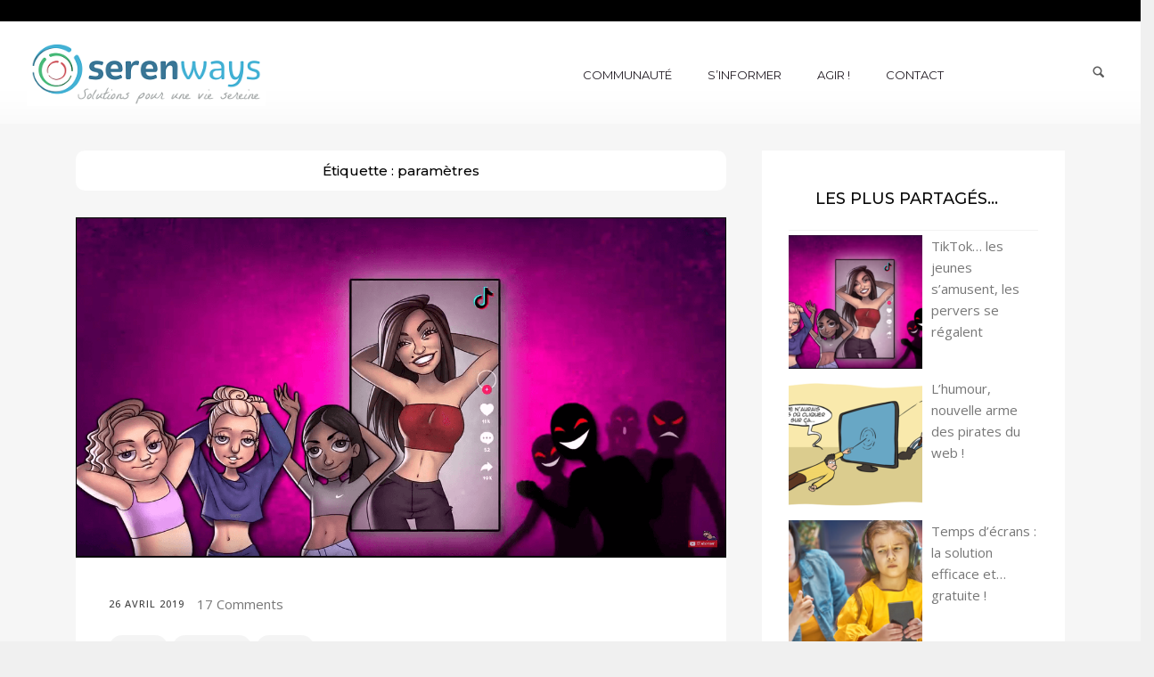

--- FILE ---
content_type: text/html; charset=UTF-8
request_url: https://serenways.com/fr/tag/parametres/
body_size: 24646
content:
<!DOCTYPE html>
<!--[if IE 7]>
<html class="ie ie7" lang="fr-FR">
<![endif]-->
<!--[if IE 8]>
<html class="ie ie8" lang="fr-FR">
<![endif]-->
<!--[if !(IE 7) & !(IE 8)]><!-->
<html lang="fr-FR">
<!--<![endif]-->
<head>
    <!-- Google Tag Manager -->
<script>(function(w,d,s,l,i){w[l]=w[l]||[];w[l].push({'gtm.start':
new Date().getTime(),event:'gtm.js'});var f=d.getElementsByTagName(s)[0],
j=d.createElement(s),dl=l!='dataLayer'?'&l='+l:'';j.async=true;j.src=
'https://www.googletagmanager.com/gtm.js?id='+i+dl;f.parentNode.insertBefore(j,f);
})(window,document,'script','dataLayer','GTM-57S96F4');</script>
<!-- End Google Tag Manager -->
  
  <script type="text/javascript" data-cfasync="false" src="//apps.shareaholic.com/assets/pub/shareaholic.js" data-shr-siteid="77f7112d3706027f7da08b8701bce224" async="async"></script>

<meta charset="UTF-8" />
<meta name="viewport" id="viewport" content="width=device-width,minimum-scale=1.0,maximum-scale=1.0,initial-scale=1.0" />

                        <link rel="shortcut icon" href="https://serenways.com/wp-content/uploads/2018/02/serenway-favicon.png"
                  type="image/x-icon"/>
            <link rel="profile" href="http://gmpg.org/xfn/11" />
<link rel="pingback" href="https://serenways.com/xmlrpc.php" />
<meta name='robots' content='index, follow, max-image-preview:large, max-snippet:-1, max-video-preview:-1' />

	<!-- This site is optimized with the Yoast SEO plugin v19.8 - https://yoast.com/wordpress/plugins/seo/ -->
	<title>paramètres Archives | SerenWays</title>
	<link rel="canonical" href="https://serenways.com/fr/tag/parametres/" />
	<meta property="og:locale" content="fr_FR" />
	<meta property="og:type" content="article" />
	<meta property="og:title" content="paramètres Archives | SerenWays" />
	<meta property="og:url" content="https://serenways.com/fr/tag/parametres/" />
	<meta property="og:site_name" content="SerenWays" />
	<meta property="og:image" content="https://serenways.com/wp-content/uploads/2018/06/Logo_tagline_FR.png" />
	<meta property="og:image:width" content="2000" />
	<meta property="og:image:height" content="800" />
	<meta property="og:image:type" content="image/png" />
	<meta name="twitter:card" content="summary_large_image" />
	<meta name="twitter:site" content="@serenwaysFR" />
	<script type="application/ld+json" class="yoast-schema-graph">{"@context":"https://schema.org","@graph":[{"@type":"CollectionPage","@id":"https://serenways.com/fr/tag/parametres/","url":"https://serenways.com/fr/tag/parametres/","name":"paramètres Archives | SerenWays","isPartOf":{"@id":"https://serenways.com/#website"},"primaryImageOfPage":{"@id":"https://serenways.com/fr/tag/parametres/#primaryimage"},"image":{"@id":"https://serenways.com/fr/tag/parametres/#primaryimage"},"thumbnailUrl":"https://serenways.com/wp-content/uploads/serenways_tik-tok-pedophiles_partage_1200x628-tiny.png","breadcrumb":{"@id":"https://serenways.com/fr/tag/parametres/#breadcrumb"},"inLanguage":"fr-FR"},{"@type":"ImageObject","inLanguage":"fr-FR","@id":"https://serenways.com/fr/tag/parametres/#primaryimage","url":"https://serenways.com/wp-content/uploads/serenways_tik-tok-pedophiles_partage_1200x628-tiny.png","contentUrl":"https://serenways.com/wp-content/uploads/serenways_tik-tok-pedophiles_partage_1200x628-tiny.png","width":1200,"height":628},{"@type":"BreadcrumbList","@id":"https://serenways.com/fr/tag/parametres/#breadcrumb","itemListElement":[{"@type":"ListItem","position":1,"name":"Accueil","item":"https://serenways.com/"},{"@type":"ListItem","position":2,"name":"paramètres"}]},{"@type":"WebSite","@id":"https://serenways.com/#website","url":"https://serenways.com/","name":"SerenWays, pour une vie digitale sereine","description":"Solutions pour une vie sereine","publisher":{"@id":"https://serenways.com/#organization"},"potentialAction":[{"@type":"SearchAction","target":{"@type":"EntryPoint","urlTemplate":"https://serenways.com/?s={search_term_string}"},"query-input":"required name=search_term_string"}],"inLanguage":"fr-FR"},{"@type":"Organization","@id":"https://serenways.com/#organization","name":"SerenWays","url":"https://serenways.com/","sameAs":["https://www.instagram.com/serenwaysfr/","https://www.pinterest.com/serenwaysfr/","https://www.facebook.com/SerenWaysFR/","https://twitter.com/serenwaysFR"],"logo":{"@type":"ImageObject","inLanguage":"fr-FR","@id":"https://serenways.com/#/schema/logo/image/","url":"https://static-wp.serenways.com/serenways.com/wp-content/uploads/2018/06/09031709/SerenWays_logo_500x500_tiny.png","contentUrl":"https://static-wp.serenways.com/serenways.com/wp-content/uploads/2018/06/09031709/SerenWays_logo_500x500_tiny.png","width":500,"height":500,"caption":"SerenWays"},"image":{"@id":"https://serenways.com/#/schema/logo/image/"}}]}</script>
	<!-- / Yoast SEO plugin. -->


<link rel='dns-prefetch' href='//fonts.googleapis.com' />
<link rel='dns-prefetch' href='//s.w.org' />
<link rel='dns-prefetch' href='//m9m6e2w5.stackpathcdn.com' />
<link rel='dns-prefetch' href='//cdn.shareaholic.net' />
<link rel='dns-prefetch' href='//www.shareaholic.net' />
<link rel='dns-prefetch' href='//analytics.shareaholic.com' />
<link rel='dns-prefetch' href='//recs.shareaholic.com' />
<link rel='dns-prefetch' href='//partner.shareaholic.com' />
<link rel='dns-prefetch' href='//v0.wordpress.com' />
<link rel='preconnect' href='https://fonts.gstatic.com' crossorigin />
<link rel="alternate" type="application/rss+xml" title="SerenWays &raquo; Flux" href="https://serenways.com/feed/" />
<link rel="alternate" type="application/rss+xml" title="SerenWays &raquo; Flux des commentaires" href="https://serenways.com/comments/feed/" />
<link rel="alternate" type="application/rss+xml" title="SerenWays &raquo; Flux de l’étiquette paramètres" href="https://serenways.com/fr/tag/parametres/feed/" />
<!-- Shareaholic - https://www.shareaholic.com -->
<link rel='preload' href='//cdn.shareaholic.net/assets/pub/shareaholic.js' as='script'/>
<script data-no-minify='1' data-cfasync='false'>
_SHR_SETTINGS = {"endpoints":{"local_recs_url":"https:\/\/serenways.com\/wp-admin\/admin-ajax.php?action=shareaholic_permalink_related","ajax_url":"https:\/\/serenways.com\/wp-admin\/admin-ajax.php"},"site_id":"77f7112d3706027f7da08b8701bce224"};
</script>
<script data-no-minify='1' data-cfasync='false' src='//cdn.shareaholic.net/assets/pub/shareaholic.js' data-shr-siteid='77f7112d3706027f7da08b8701bce224' async ></script>

<!-- Shareaholic Content Tags -->
<meta name='shareaholic:site_name' content='SerenWays' />
<meta name='shareaholic:language' content='fr-FR' />
<meta name='shareaholic:article_visibility' content='private' />
<meta name='shareaholic:site_id' content='77f7112d3706027f7da08b8701bce224' />
<meta name='shareaholic:wp_version' content='9.7.6' />

<!-- Shareaholic Content Tags End -->
<script type="text/javascript">
window._wpemojiSettings = {"baseUrl":"https:\/\/s.w.org\/images\/core\/emoji\/14.0.0\/72x72\/","ext":".png","svgUrl":"https:\/\/s.w.org\/images\/core\/emoji\/14.0.0\/svg\/","svgExt":".svg","source":{"concatemoji":"https:\/\/serenways.com\/wp-includes\/js\/wp-emoji-release.min.js?ver=6.0.11"}};
/*! This file is auto-generated */
!function(e,a,t){var n,r,o,i=a.createElement("canvas"),p=i.getContext&&i.getContext("2d");function s(e,t){var a=String.fromCharCode,e=(p.clearRect(0,0,i.width,i.height),p.fillText(a.apply(this,e),0,0),i.toDataURL());return p.clearRect(0,0,i.width,i.height),p.fillText(a.apply(this,t),0,0),e===i.toDataURL()}function c(e){var t=a.createElement("script");t.src=e,t.defer=t.type="text/javascript",a.getElementsByTagName("head")[0].appendChild(t)}for(o=Array("flag","emoji"),t.supports={everything:!0,everythingExceptFlag:!0},r=0;r<o.length;r++)t.supports[o[r]]=function(e){if(!p||!p.fillText)return!1;switch(p.textBaseline="top",p.font="600 32px Arial",e){case"flag":return s([127987,65039,8205,9895,65039],[127987,65039,8203,9895,65039])?!1:!s([55356,56826,55356,56819],[55356,56826,8203,55356,56819])&&!s([55356,57332,56128,56423,56128,56418,56128,56421,56128,56430,56128,56423,56128,56447],[55356,57332,8203,56128,56423,8203,56128,56418,8203,56128,56421,8203,56128,56430,8203,56128,56423,8203,56128,56447]);case"emoji":return!s([129777,127995,8205,129778,127999],[129777,127995,8203,129778,127999])}return!1}(o[r]),t.supports.everything=t.supports.everything&&t.supports[o[r]],"flag"!==o[r]&&(t.supports.everythingExceptFlag=t.supports.everythingExceptFlag&&t.supports[o[r]]);t.supports.everythingExceptFlag=t.supports.everythingExceptFlag&&!t.supports.flag,t.DOMReady=!1,t.readyCallback=function(){t.DOMReady=!0},t.supports.everything||(n=function(){t.readyCallback()},a.addEventListener?(a.addEventListener("DOMContentLoaded",n,!1),e.addEventListener("load",n,!1)):(e.attachEvent("onload",n),a.attachEvent("onreadystatechange",function(){"complete"===a.readyState&&t.readyCallback()})),(e=t.source||{}).concatemoji?c(e.concatemoji):e.wpemoji&&e.twemoji&&(c(e.twemoji),c(e.wpemoji)))}(window,document,window._wpemojiSettings);
</script>
<style type="text/css">
img.wp-smiley,
img.emoji {
	display: inline !important;
	border: none !important;
	box-shadow: none !important;
	height: 1em !important;
	width: 1em !important;
	margin: 0 0.07em !important;
	vertical-align: -0.1em !important;
	background: none !important;
	padding: 0 !important;
}
</style>
	<link rel='stylesheet' id='wp-block-library-css'  href='https://serenways.com/wp-includes/css/dist/block-library/style.min.css?ver=6.0.11' type='text/css' media='all' />
<style id='wp-block-library-inline-css' type='text/css'>
.has-text-align-justify{text-align:justify;}
</style>
<link rel='stylesheet' id='mediaelement-css'  href='https://serenways.com/wp-includes/js/mediaelement/mediaelementplayer-legacy.min.css?ver=4.2.16' type='text/css' media='all' />
<link rel='stylesheet' id='wp-mediaelement-css'  href='https://serenways.com/wp-includes/js/mediaelement/wp-mediaelement.min.css?ver=6.0.11' type='text/css' media='all' />
<style id='global-styles-inline-css' type='text/css'>
body{--wp--preset--color--black: #000000;--wp--preset--color--cyan-bluish-gray: #abb8c3;--wp--preset--color--white: #ffffff;--wp--preset--color--pale-pink: #f78da7;--wp--preset--color--vivid-red: #cf2e2e;--wp--preset--color--luminous-vivid-orange: #ff6900;--wp--preset--color--luminous-vivid-amber: #fcb900;--wp--preset--color--light-green-cyan: #7bdcb5;--wp--preset--color--vivid-green-cyan: #00d084;--wp--preset--color--pale-cyan-blue: #8ed1fc;--wp--preset--color--vivid-cyan-blue: #0693e3;--wp--preset--color--vivid-purple: #9b51e0;--wp--preset--gradient--vivid-cyan-blue-to-vivid-purple: linear-gradient(135deg,rgba(6,147,227,1) 0%,rgb(155,81,224) 100%);--wp--preset--gradient--light-green-cyan-to-vivid-green-cyan: linear-gradient(135deg,rgb(122,220,180) 0%,rgb(0,208,130) 100%);--wp--preset--gradient--luminous-vivid-amber-to-luminous-vivid-orange: linear-gradient(135deg,rgba(252,185,0,1) 0%,rgba(255,105,0,1) 100%);--wp--preset--gradient--luminous-vivid-orange-to-vivid-red: linear-gradient(135deg,rgba(255,105,0,1) 0%,rgb(207,46,46) 100%);--wp--preset--gradient--very-light-gray-to-cyan-bluish-gray: linear-gradient(135deg,rgb(238,238,238) 0%,rgb(169,184,195) 100%);--wp--preset--gradient--cool-to-warm-spectrum: linear-gradient(135deg,rgb(74,234,220) 0%,rgb(151,120,209) 20%,rgb(207,42,186) 40%,rgb(238,44,130) 60%,rgb(251,105,98) 80%,rgb(254,248,76) 100%);--wp--preset--gradient--blush-light-purple: linear-gradient(135deg,rgb(255,206,236) 0%,rgb(152,150,240) 100%);--wp--preset--gradient--blush-bordeaux: linear-gradient(135deg,rgb(254,205,165) 0%,rgb(254,45,45) 50%,rgb(107,0,62) 100%);--wp--preset--gradient--luminous-dusk: linear-gradient(135deg,rgb(255,203,112) 0%,rgb(199,81,192) 50%,rgb(65,88,208) 100%);--wp--preset--gradient--pale-ocean: linear-gradient(135deg,rgb(255,245,203) 0%,rgb(182,227,212) 50%,rgb(51,167,181) 100%);--wp--preset--gradient--electric-grass: linear-gradient(135deg,rgb(202,248,128) 0%,rgb(113,206,126) 100%);--wp--preset--gradient--midnight: linear-gradient(135deg,rgb(2,3,129) 0%,rgb(40,116,252) 100%);--wp--preset--duotone--dark-grayscale: url('#wp-duotone-dark-grayscale');--wp--preset--duotone--grayscale: url('#wp-duotone-grayscale');--wp--preset--duotone--purple-yellow: url('#wp-duotone-purple-yellow');--wp--preset--duotone--blue-red: url('#wp-duotone-blue-red');--wp--preset--duotone--midnight: url('#wp-duotone-midnight');--wp--preset--duotone--magenta-yellow: url('#wp-duotone-magenta-yellow');--wp--preset--duotone--purple-green: url('#wp-duotone-purple-green');--wp--preset--duotone--blue-orange: url('#wp-duotone-blue-orange');--wp--preset--font-size--small: 13px;--wp--preset--font-size--medium: 20px;--wp--preset--font-size--large: 36px;--wp--preset--font-size--x-large: 42px;}.has-black-color{color: var(--wp--preset--color--black) !important;}.has-cyan-bluish-gray-color{color: var(--wp--preset--color--cyan-bluish-gray) !important;}.has-white-color{color: var(--wp--preset--color--white) !important;}.has-pale-pink-color{color: var(--wp--preset--color--pale-pink) !important;}.has-vivid-red-color{color: var(--wp--preset--color--vivid-red) !important;}.has-luminous-vivid-orange-color{color: var(--wp--preset--color--luminous-vivid-orange) !important;}.has-luminous-vivid-amber-color{color: var(--wp--preset--color--luminous-vivid-amber) !important;}.has-light-green-cyan-color{color: var(--wp--preset--color--light-green-cyan) !important;}.has-vivid-green-cyan-color{color: var(--wp--preset--color--vivid-green-cyan) !important;}.has-pale-cyan-blue-color{color: var(--wp--preset--color--pale-cyan-blue) !important;}.has-vivid-cyan-blue-color{color: var(--wp--preset--color--vivid-cyan-blue) !important;}.has-vivid-purple-color{color: var(--wp--preset--color--vivid-purple) !important;}.has-black-background-color{background-color: var(--wp--preset--color--black) !important;}.has-cyan-bluish-gray-background-color{background-color: var(--wp--preset--color--cyan-bluish-gray) !important;}.has-white-background-color{background-color: var(--wp--preset--color--white) !important;}.has-pale-pink-background-color{background-color: var(--wp--preset--color--pale-pink) !important;}.has-vivid-red-background-color{background-color: var(--wp--preset--color--vivid-red) !important;}.has-luminous-vivid-orange-background-color{background-color: var(--wp--preset--color--luminous-vivid-orange) !important;}.has-luminous-vivid-amber-background-color{background-color: var(--wp--preset--color--luminous-vivid-amber) !important;}.has-light-green-cyan-background-color{background-color: var(--wp--preset--color--light-green-cyan) !important;}.has-vivid-green-cyan-background-color{background-color: var(--wp--preset--color--vivid-green-cyan) !important;}.has-pale-cyan-blue-background-color{background-color: var(--wp--preset--color--pale-cyan-blue) !important;}.has-vivid-cyan-blue-background-color{background-color: var(--wp--preset--color--vivid-cyan-blue) !important;}.has-vivid-purple-background-color{background-color: var(--wp--preset--color--vivid-purple) !important;}.has-black-border-color{border-color: var(--wp--preset--color--black) !important;}.has-cyan-bluish-gray-border-color{border-color: var(--wp--preset--color--cyan-bluish-gray) !important;}.has-white-border-color{border-color: var(--wp--preset--color--white) !important;}.has-pale-pink-border-color{border-color: var(--wp--preset--color--pale-pink) !important;}.has-vivid-red-border-color{border-color: var(--wp--preset--color--vivid-red) !important;}.has-luminous-vivid-orange-border-color{border-color: var(--wp--preset--color--luminous-vivid-orange) !important;}.has-luminous-vivid-amber-border-color{border-color: var(--wp--preset--color--luminous-vivid-amber) !important;}.has-light-green-cyan-border-color{border-color: var(--wp--preset--color--light-green-cyan) !important;}.has-vivid-green-cyan-border-color{border-color: var(--wp--preset--color--vivid-green-cyan) !important;}.has-pale-cyan-blue-border-color{border-color: var(--wp--preset--color--pale-cyan-blue) !important;}.has-vivid-cyan-blue-border-color{border-color: var(--wp--preset--color--vivid-cyan-blue) !important;}.has-vivid-purple-border-color{border-color: var(--wp--preset--color--vivid-purple) !important;}.has-vivid-cyan-blue-to-vivid-purple-gradient-background{background: var(--wp--preset--gradient--vivid-cyan-blue-to-vivid-purple) !important;}.has-light-green-cyan-to-vivid-green-cyan-gradient-background{background: var(--wp--preset--gradient--light-green-cyan-to-vivid-green-cyan) !important;}.has-luminous-vivid-amber-to-luminous-vivid-orange-gradient-background{background: var(--wp--preset--gradient--luminous-vivid-amber-to-luminous-vivid-orange) !important;}.has-luminous-vivid-orange-to-vivid-red-gradient-background{background: var(--wp--preset--gradient--luminous-vivid-orange-to-vivid-red) !important;}.has-very-light-gray-to-cyan-bluish-gray-gradient-background{background: var(--wp--preset--gradient--very-light-gray-to-cyan-bluish-gray) !important;}.has-cool-to-warm-spectrum-gradient-background{background: var(--wp--preset--gradient--cool-to-warm-spectrum) !important;}.has-blush-light-purple-gradient-background{background: var(--wp--preset--gradient--blush-light-purple) !important;}.has-blush-bordeaux-gradient-background{background: var(--wp--preset--gradient--blush-bordeaux) !important;}.has-luminous-dusk-gradient-background{background: var(--wp--preset--gradient--luminous-dusk) !important;}.has-pale-ocean-gradient-background{background: var(--wp--preset--gradient--pale-ocean) !important;}.has-electric-grass-gradient-background{background: var(--wp--preset--gradient--electric-grass) !important;}.has-midnight-gradient-background{background: var(--wp--preset--gradient--midnight) !important;}.has-small-font-size{font-size: var(--wp--preset--font-size--small) !important;}.has-medium-font-size{font-size: var(--wp--preset--font-size--medium) !important;}.has-large-font-size{font-size: var(--wp--preset--font-size--large) !important;}.has-x-large-font-size{font-size: var(--wp--preset--font-size--x-large) !important;}
</style>
<style id='extendify-gutenberg-patterns-and-templates-utilities-inline-css' type='text/css'>
.ext-absolute{position:absolute!important}.ext-relative{position:relative!important}.ext-top-base{top:var(--wp--style--block-gap,1.75rem)!important}.ext-top-lg{top:var(--extendify--spacing--large,3rem)!important}.ext--top-base{top:calc(var(--wp--style--block-gap, 1.75rem)*-1)!important}.ext--top-lg{top:calc(var(--extendify--spacing--large, 3rem)*-1)!important}.ext-right-base{right:var(--wp--style--block-gap,1.75rem)!important}.ext-right-lg{right:var(--extendify--spacing--large,3rem)!important}.ext--right-base{right:calc(var(--wp--style--block-gap, 1.75rem)*-1)!important}.ext--right-lg{right:calc(var(--extendify--spacing--large, 3rem)*-1)!important}.ext-bottom-base{bottom:var(--wp--style--block-gap,1.75rem)!important}.ext-bottom-lg{bottom:var(--extendify--spacing--large,3rem)!important}.ext--bottom-base{bottom:calc(var(--wp--style--block-gap, 1.75rem)*-1)!important}.ext--bottom-lg{bottom:calc(var(--extendify--spacing--large, 3rem)*-1)!important}.ext-left-base{left:var(--wp--style--block-gap,1.75rem)!important}.ext-left-lg{left:var(--extendify--spacing--large,3rem)!important}.ext--left-base{left:calc(var(--wp--style--block-gap, 1.75rem)*-1)!important}.ext--left-lg{left:calc(var(--extendify--spacing--large, 3rem)*-1)!important}.ext-order-1{order:1!important}.ext-order-2{order:2!important}.ext-col-auto{grid-column:auto!important}.ext-col-span-1{grid-column:span 1/span 1!important}.ext-col-span-2{grid-column:span 2/span 2!important}.ext-col-span-3{grid-column:span 3/span 3!important}.ext-col-span-4{grid-column:span 4/span 4!important}.ext-col-span-5{grid-column:span 5/span 5!important}.ext-col-span-6{grid-column:span 6/span 6!important}.ext-col-span-7{grid-column:span 7/span 7!important}.ext-col-span-8{grid-column:span 8/span 8!important}.ext-col-span-9{grid-column:span 9/span 9!important}.ext-col-span-10{grid-column:span 10/span 10!important}.ext-col-span-11{grid-column:span 11/span 11!important}.ext-col-span-12{grid-column:span 12/span 12!important}.ext-col-span-full{grid-column:1/-1!important}.ext-col-start-1{grid-column-start:1!important}.ext-col-start-2{grid-column-start:2!important}.ext-col-start-3{grid-column-start:3!important}.ext-col-start-4{grid-column-start:4!important}.ext-col-start-5{grid-column-start:5!important}.ext-col-start-6{grid-column-start:6!important}.ext-col-start-7{grid-column-start:7!important}.ext-col-start-8{grid-column-start:8!important}.ext-col-start-9{grid-column-start:9!important}.ext-col-start-10{grid-column-start:10!important}.ext-col-start-11{grid-column-start:11!important}.ext-col-start-12{grid-column-start:12!important}.ext-col-start-13{grid-column-start:13!important}.ext-col-start-auto{grid-column-start:auto!important}.ext-col-end-1{grid-column-end:1!important}.ext-col-end-2{grid-column-end:2!important}.ext-col-end-3{grid-column-end:3!important}.ext-col-end-4{grid-column-end:4!important}.ext-col-end-5{grid-column-end:5!important}.ext-col-end-6{grid-column-end:6!important}.ext-col-end-7{grid-column-end:7!important}.ext-col-end-8{grid-column-end:8!important}.ext-col-end-9{grid-column-end:9!important}.ext-col-end-10{grid-column-end:10!important}.ext-col-end-11{grid-column-end:11!important}.ext-col-end-12{grid-column-end:12!important}.ext-col-end-13{grid-column-end:13!important}.ext-col-end-auto{grid-column-end:auto!important}.ext-row-auto{grid-row:auto!important}.ext-row-span-1{grid-row:span 1/span 1!important}.ext-row-span-2{grid-row:span 2/span 2!important}.ext-row-span-3{grid-row:span 3/span 3!important}.ext-row-span-4{grid-row:span 4/span 4!important}.ext-row-span-5{grid-row:span 5/span 5!important}.ext-row-span-6{grid-row:span 6/span 6!important}.ext-row-span-full{grid-row:1/-1!important}.ext-row-start-1{grid-row-start:1!important}.ext-row-start-2{grid-row-start:2!important}.ext-row-start-3{grid-row-start:3!important}.ext-row-start-4{grid-row-start:4!important}.ext-row-start-5{grid-row-start:5!important}.ext-row-start-6{grid-row-start:6!important}.ext-row-start-7{grid-row-start:7!important}.ext-row-start-auto{grid-row-start:auto!important}.ext-row-end-1{grid-row-end:1!important}.ext-row-end-2{grid-row-end:2!important}.ext-row-end-3{grid-row-end:3!important}.ext-row-end-4{grid-row-end:4!important}.ext-row-end-5{grid-row-end:5!important}.ext-row-end-6{grid-row-end:6!important}.ext-row-end-7{grid-row-end:7!important}.ext-row-end-auto{grid-row-end:auto!important}.ext-m-0:not([style*=margin]){margin:0!important}.ext-m-auto:not([style*=margin]){margin:auto!important}.ext-m-base:not([style*=margin]){margin:var(--wp--style--block-gap,1.75rem)!important}.ext-m-lg:not([style*=margin]){margin:var(--extendify--spacing--large,3rem)!important}.ext--m-base:not([style*=margin]){margin:calc(var(--wp--style--block-gap, 1.75rem)*-1)!important}.ext--m-lg:not([style*=margin]){margin:calc(var(--extendify--spacing--large, 3rem)*-1)!important}.ext-mx-0:not([style*=margin]){margin-left:0!important;margin-right:0!important}.ext-mx-auto:not([style*=margin]){margin-left:auto!important;margin-right:auto!important}.ext-mx-base:not([style*=margin]){margin-left:var(--wp--style--block-gap,1.75rem)!important;margin-right:var(--wp--style--block-gap,1.75rem)!important}.ext-mx-lg:not([style*=margin]){margin-left:var(--extendify--spacing--large,3rem)!important;margin-right:var(--extendify--spacing--large,3rem)!important}.ext--mx-base:not([style*=margin]){margin-left:calc(var(--wp--style--block-gap, 1.75rem)*-1)!important;margin-right:calc(var(--wp--style--block-gap, 1.75rem)*-1)!important}.ext--mx-lg:not([style*=margin]){margin-left:calc(var(--extendify--spacing--large, 3rem)*-1)!important;margin-right:calc(var(--extendify--spacing--large, 3rem)*-1)!important}.ext-my-0:not([style*=margin]){margin-bottom:0!important;margin-top:0!important}.ext-my-auto:not([style*=margin]){margin-bottom:auto!important;margin-top:auto!important}.ext-my-base:not([style*=margin]){margin-bottom:var(--wp--style--block-gap,1.75rem)!important;margin-top:var(--wp--style--block-gap,1.75rem)!important}.ext-my-lg:not([style*=margin]){margin-bottom:var(--extendify--spacing--large,3rem)!important;margin-top:var(--extendify--spacing--large,3rem)!important}.ext--my-base:not([style*=margin]){margin-bottom:calc(var(--wp--style--block-gap, 1.75rem)*-1)!important;margin-top:calc(var(--wp--style--block-gap, 1.75rem)*-1)!important}.ext--my-lg:not([style*=margin]){margin-bottom:calc(var(--extendify--spacing--large, 3rem)*-1)!important;margin-top:calc(var(--extendify--spacing--large, 3rem)*-1)!important}.ext-mt-0:not([style*=margin]){margin-top:0!important}.ext-mt-auto:not([style*=margin]){margin-top:auto!important}.ext-mt-base:not([style*=margin]){margin-top:var(--wp--style--block-gap,1.75rem)!important}.ext-mt-lg:not([style*=margin]){margin-top:var(--extendify--spacing--large,3rem)!important}.ext--mt-base:not([style*=margin]){margin-top:calc(var(--wp--style--block-gap, 1.75rem)*-1)!important}.ext--mt-lg:not([style*=margin]){margin-top:calc(var(--extendify--spacing--large, 3rem)*-1)!important}.ext-mr-0:not([style*=margin]){margin-right:0!important}.ext-mr-auto:not([style*=margin]){margin-right:auto!important}.ext-mr-base:not([style*=margin]){margin-right:var(--wp--style--block-gap,1.75rem)!important}.ext-mr-lg:not([style*=margin]){margin-right:var(--extendify--spacing--large,3rem)!important}.ext--mr-base:not([style*=margin]){margin-right:calc(var(--wp--style--block-gap, 1.75rem)*-1)!important}.ext--mr-lg:not([style*=margin]){margin-right:calc(var(--extendify--spacing--large, 3rem)*-1)!important}.ext-mb-0:not([style*=margin]){margin-bottom:0!important}.ext-mb-auto:not([style*=margin]){margin-bottom:auto!important}.ext-mb-base:not([style*=margin]){margin-bottom:var(--wp--style--block-gap,1.75rem)!important}.ext-mb-lg:not([style*=margin]){margin-bottom:var(--extendify--spacing--large,3rem)!important}.ext--mb-base:not([style*=margin]){margin-bottom:calc(var(--wp--style--block-gap, 1.75rem)*-1)!important}.ext--mb-lg:not([style*=margin]){margin-bottom:calc(var(--extendify--spacing--large, 3rem)*-1)!important}.ext-ml-0:not([style*=margin]){margin-left:0!important}.ext-ml-auto:not([style*=margin]){margin-left:auto!important}.ext-ml-base:not([style*=margin]){margin-left:var(--wp--style--block-gap,1.75rem)!important}.ext-ml-lg:not([style*=margin]){margin-left:var(--extendify--spacing--large,3rem)!important}.ext--ml-base:not([style*=margin]){margin-left:calc(var(--wp--style--block-gap, 1.75rem)*-1)!important}.ext--ml-lg:not([style*=margin]){margin-left:calc(var(--extendify--spacing--large, 3rem)*-1)!important}.ext-block{display:block!important}.ext-inline-block{display:inline-block!important}.ext-inline{display:inline!important}.ext-flex{display:flex!important}.ext-inline-flex{display:inline-flex!important}.ext-grid{display:grid!important}.ext-inline-grid{display:inline-grid!important}.ext-hidden{display:none!important}.ext-w-auto{width:auto!important}.ext-w-full{width:100%!important}.ext-max-w-full{max-width:100%!important}.ext-flex-1{flex:1 1 0%!important}.ext-flex-auto{flex:1 1 auto!important}.ext-flex-initial{flex:0 1 auto!important}.ext-flex-none{flex:none!important}.ext-flex-shrink-0{flex-shrink:0!important}.ext-flex-shrink{flex-shrink:1!important}.ext-flex-grow-0{flex-grow:0!important}.ext-flex-grow{flex-grow:1!important}.ext-list-none{list-style-type:none!important}.ext-grid-cols-1{grid-template-columns:repeat(1,minmax(0,1fr))!important}.ext-grid-cols-2{grid-template-columns:repeat(2,minmax(0,1fr))!important}.ext-grid-cols-3{grid-template-columns:repeat(3,minmax(0,1fr))!important}.ext-grid-cols-4{grid-template-columns:repeat(4,minmax(0,1fr))!important}.ext-grid-cols-5{grid-template-columns:repeat(5,minmax(0,1fr))!important}.ext-grid-cols-6{grid-template-columns:repeat(6,minmax(0,1fr))!important}.ext-grid-cols-7{grid-template-columns:repeat(7,minmax(0,1fr))!important}.ext-grid-cols-8{grid-template-columns:repeat(8,minmax(0,1fr))!important}.ext-grid-cols-9{grid-template-columns:repeat(9,minmax(0,1fr))!important}.ext-grid-cols-10{grid-template-columns:repeat(10,minmax(0,1fr))!important}.ext-grid-cols-11{grid-template-columns:repeat(11,minmax(0,1fr))!important}.ext-grid-cols-12{grid-template-columns:repeat(12,minmax(0,1fr))!important}.ext-grid-cols-none{grid-template-columns:none!important}.ext-grid-rows-1{grid-template-rows:repeat(1,minmax(0,1fr))!important}.ext-grid-rows-2{grid-template-rows:repeat(2,minmax(0,1fr))!important}.ext-grid-rows-3{grid-template-rows:repeat(3,minmax(0,1fr))!important}.ext-grid-rows-4{grid-template-rows:repeat(4,minmax(0,1fr))!important}.ext-grid-rows-5{grid-template-rows:repeat(5,minmax(0,1fr))!important}.ext-grid-rows-6{grid-template-rows:repeat(6,minmax(0,1fr))!important}.ext-grid-rows-none{grid-template-rows:none!important}.ext-flex-row{flex-direction:row!important}.ext-flex-row-reverse{flex-direction:row-reverse!important}.ext-flex-col{flex-direction:column!important}.ext-flex-col-reverse{flex-direction:column-reverse!important}.ext-flex-wrap{flex-wrap:wrap!important}.ext-flex-wrap-reverse{flex-wrap:wrap-reverse!important}.ext-flex-nowrap{flex-wrap:nowrap!important}.ext-items-start{align-items:flex-start!important}.ext-items-end{align-items:flex-end!important}.ext-items-center{align-items:center!important}.ext-items-baseline{align-items:baseline!important}.ext-items-stretch{align-items:stretch!important}.ext-justify-start{justify-content:flex-start!important}.ext-justify-end{justify-content:flex-end!important}.ext-justify-center{justify-content:center!important}.ext-justify-between{justify-content:space-between!important}.ext-justify-around{justify-content:space-around!important}.ext-justify-evenly{justify-content:space-evenly!important}.ext-justify-items-start{justify-items:start!important}.ext-justify-items-end{justify-items:end!important}.ext-justify-items-center{justify-items:center!important}.ext-justify-items-stretch{justify-items:stretch!important}.ext-gap-0{gap:0!important}.ext-gap-base{gap:var(--wp--style--block-gap,1.75rem)!important}.ext-gap-lg{gap:var(--extendify--spacing--large,3rem)!important}.ext-gap-x-0{-moz-column-gap:0!important;column-gap:0!important}.ext-gap-x-base{-moz-column-gap:var(--wp--style--block-gap,1.75rem)!important;column-gap:var(--wp--style--block-gap,1.75rem)!important}.ext-gap-x-lg{-moz-column-gap:var(--extendify--spacing--large,3rem)!important;column-gap:var(--extendify--spacing--large,3rem)!important}.ext-gap-y-0{row-gap:0!important}.ext-gap-y-base{row-gap:var(--wp--style--block-gap,1.75rem)!important}.ext-gap-y-lg{row-gap:var(--extendify--spacing--large,3rem)!important}.ext-justify-self-auto{justify-self:auto!important}.ext-justify-self-start{justify-self:start!important}.ext-justify-self-end{justify-self:end!important}.ext-justify-self-center{justify-self:center!important}.ext-justify-self-stretch{justify-self:stretch!important}.ext-rounded-none{border-radius:0!important}.ext-rounded-full{border-radius:9999px!important}.ext-rounded-t-none{border-top-left-radius:0!important;border-top-right-radius:0!important}.ext-rounded-t-full{border-top-left-radius:9999px!important;border-top-right-radius:9999px!important}.ext-rounded-r-none{border-bottom-right-radius:0!important;border-top-right-radius:0!important}.ext-rounded-r-full{border-bottom-right-radius:9999px!important;border-top-right-radius:9999px!important}.ext-rounded-b-none{border-bottom-left-radius:0!important;border-bottom-right-radius:0!important}.ext-rounded-b-full{border-bottom-left-radius:9999px!important;border-bottom-right-radius:9999px!important}.ext-rounded-l-none{border-bottom-left-radius:0!important;border-top-left-radius:0!important}.ext-rounded-l-full{border-bottom-left-radius:9999px!important;border-top-left-radius:9999px!important}.ext-rounded-tl-none{border-top-left-radius:0!important}.ext-rounded-tl-full{border-top-left-radius:9999px!important}.ext-rounded-tr-none{border-top-right-radius:0!important}.ext-rounded-tr-full{border-top-right-radius:9999px!important}.ext-rounded-br-none{border-bottom-right-radius:0!important}.ext-rounded-br-full{border-bottom-right-radius:9999px!important}.ext-rounded-bl-none{border-bottom-left-radius:0!important}.ext-rounded-bl-full{border-bottom-left-radius:9999px!important}.ext-border-0{border-width:0!important}.ext-border-t-0{border-top-width:0!important}.ext-border-r-0{border-right-width:0!important}.ext-border-b-0{border-bottom-width:0!important}.ext-border-l-0{border-left-width:0!important}.ext-p-0:not([style*=padding]){padding:0!important}.ext-p-base:not([style*=padding]){padding:var(--wp--style--block-gap,1.75rem)!important}.ext-p-lg:not([style*=padding]){padding:var(--extendify--spacing--large,3rem)!important}.ext-px-0:not([style*=padding]){padding-left:0!important;padding-right:0!important}.ext-px-base:not([style*=padding]){padding-left:var(--wp--style--block-gap,1.75rem)!important;padding-right:var(--wp--style--block-gap,1.75rem)!important}.ext-px-lg:not([style*=padding]){padding-left:var(--extendify--spacing--large,3rem)!important;padding-right:var(--extendify--spacing--large,3rem)!important}.ext-py-0:not([style*=padding]){padding-bottom:0!important;padding-top:0!important}.ext-py-base:not([style*=padding]){padding-bottom:var(--wp--style--block-gap,1.75rem)!important;padding-top:var(--wp--style--block-gap,1.75rem)!important}.ext-py-lg:not([style*=padding]){padding-bottom:var(--extendify--spacing--large,3rem)!important;padding-top:var(--extendify--spacing--large,3rem)!important}.ext-pt-0:not([style*=padding]){padding-top:0!important}.ext-pt-base:not([style*=padding]){padding-top:var(--wp--style--block-gap,1.75rem)!important}.ext-pt-lg:not([style*=padding]){padding-top:var(--extendify--spacing--large,3rem)!important}.ext-pr-0:not([style*=padding]){padding-right:0!important}.ext-pr-base:not([style*=padding]){padding-right:var(--wp--style--block-gap,1.75rem)!important}.ext-pr-lg:not([style*=padding]){padding-right:var(--extendify--spacing--large,3rem)!important}.ext-pb-0:not([style*=padding]){padding-bottom:0!important}.ext-pb-base:not([style*=padding]){padding-bottom:var(--wp--style--block-gap,1.75rem)!important}.ext-pb-lg:not([style*=padding]){padding-bottom:var(--extendify--spacing--large,3rem)!important}.ext-pl-0:not([style*=padding]){padding-left:0!important}.ext-pl-base:not([style*=padding]){padding-left:var(--wp--style--block-gap,1.75rem)!important}.ext-pl-lg:not([style*=padding]){padding-left:var(--extendify--spacing--large,3rem)!important}.ext-text-left{text-align:left!important}.ext-text-center{text-align:center!important}.ext-text-right{text-align:right!important}.ext-leading-none{line-height:1!important}.ext-leading-tight{line-height:1.25!important}.ext-leading-snug{line-height:1.375!important}.ext-leading-normal{line-height:1.5!important}.ext-leading-relaxed{line-height:1.625!important}.ext-leading-loose{line-height:2!important}.ext-aspect-square img{aspect-ratio:1/1;-o-object-fit:cover;object-fit:cover}.ext-aspect-landscape img{aspect-ratio:4/3;-o-object-fit:cover;object-fit:cover}.ext-aspect-landscape-wide img{aspect-ratio:16/9;-o-object-fit:cover;object-fit:cover}.ext-aspect-portrait img{aspect-ratio:3/4;-o-object-fit:cover;object-fit:cover}.ext-aspect-landscape .components-resizable-box__container,.ext-aspect-landscape-wide .components-resizable-box__container,.ext-aspect-portrait .components-resizable-box__container,.ext-aspect-square .components-resizable-box__container{height:auto!important}.clip-path--rhombus img{-webkit-clip-path:polygon(15% 6%,80% 29%,84% 93%,23% 69%);clip-path:polygon(15% 6%,80% 29%,84% 93%,23% 69%)}.clip-path--diamond img{-webkit-clip-path:polygon(5% 29%,60% 2%,91% 64%,36% 89%);clip-path:polygon(5% 29%,60% 2%,91% 64%,36% 89%)}.clip-path--rhombus-alt img{-webkit-clip-path:polygon(14% 9%,85% 24%,91% 89%,19% 76%);clip-path:polygon(14% 9%,85% 24%,91% 89%,19% 76%)}.wp-block-columns[class*=fullwidth-cols]{margin-bottom:unset}.wp-block-column.editor\:pointer-events-none{margin-bottom:0!important;margin-top:0!important}.is-root-container.block-editor-block-list__layout>[data-align=full]:not(:first-of-type)>.wp-block-column.editor\:pointer-events-none,.is-root-container.block-editor-block-list__layout>[data-align=wide]>.wp-block-column.editor\:pointer-events-none{margin-top:calc(var(--wp--style--block-gap, 28px)*-1)!important}.ext .wp-block-columns .wp-block-column[style*=padding]{padding-left:0!important;padding-right:0!important}.ext .wp-block-columns+.wp-block-columns:not([class*=mt-]):not([class*=my-]):not([style*=margin]){margin-top:0!important}[class*=fullwidth-cols] .wp-block-column:first-child,[class*=fullwidth-cols] .wp-block-group:first-child{margin-top:0}[class*=fullwidth-cols] .wp-block-column:last-child,[class*=fullwidth-cols] .wp-block-group:last-child{margin-bottom:0}[class*=fullwidth-cols] .wp-block-column:first-child>*,[class*=fullwidth-cols] .wp-block-column>:first-child{margin-top:0}.ext .is-not-stacked-on-mobile .wp-block-column,[class*=fullwidth-cols] .wp-block-column>:last-child{margin-bottom:0}.wp-block-columns[class*=fullwidth-cols]:not(.is-not-stacked-on-mobile)>.wp-block-column:not(:last-child){margin-bottom:var(--wp--style--block-gap,1.75rem)}@media (min-width:782px){.wp-block-columns[class*=fullwidth-cols]:not(.is-not-stacked-on-mobile)>.wp-block-column:not(:last-child){margin-bottom:0}}.wp-block-columns[class*=fullwidth-cols].is-not-stacked-on-mobile>.wp-block-column{margin-bottom:0!important}@media (min-width:600px) and (max-width:781px){.wp-block-columns[class*=fullwidth-cols]:not(.is-not-stacked-on-mobile)>.wp-block-column:nth-child(2n){margin-left:var(--wp--style--block-gap,2em)}}@media (max-width:781px){.tablet\:fullwidth-cols.wp-block-columns:not(.is-not-stacked-on-mobile){flex-wrap:wrap}.tablet\:fullwidth-cols.wp-block-columns:not(.is-not-stacked-on-mobile)>.wp-block-column,.tablet\:fullwidth-cols.wp-block-columns:not(.is-not-stacked-on-mobile)>.wp-block-column:not([style*=margin]){margin-left:0!important}.tablet\:fullwidth-cols.wp-block-columns:not(.is-not-stacked-on-mobile)>.wp-block-column{flex-basis:100%!important}}@media (max-width:1079px){.desktop\:fullwidth-cols.wp-block-columns:not(.is-not-stacked-on-mobile){flex-wrap:wrap}.desktop\:fullwidth-cols.wp-block-columns:not(.is-not-stacked-on-mobile)>.wp-block-column,.desktop\:fullwidth-cols.wp-block-columns:not(.is-not-stacked-on-mobile)>.wp-block-column:not([style*=margin]){margin-left:0!important}.desktop\:fullwidth-cols.wp-block-columns:not(.is-not-stacked-on-mobile)>.wp-block-column{flex-basis:100%!important}.desktop\:fullwidth-cols.wp-block-columns:not(.is-not-stacked-on-mobile)>.wp-block-column:not(:last-child){margin-bottom:var(--wp--style--block-gap,1.75rem)!important}}.direction-rtl{direction:rtl}.direction-ltr{direction:ltr}.is-style-inline-list{padding-left:0!important}.is-style-inline-list li{list-style-type:none!important}@media (min-width:782px){.is-style-inline-list li{display:inline!important;margin-right:var(--wp--style--block-gap,1.75rem)!important}}@media (min-width:782px){.is-style-inline-list li:first-child{margin-left:0!important}}@media (min-width:782px){.is-style-inline-list li:last-child{margin-right:0!important}}.bring-to-front{position:relative;z-index:10}.text-stroke{-webkit-text-stroke-color:var(--wp--preset--color--background)}.text-stroke,.text-stroke--primary{-webkit-text-stroke-width:var(
        --wp--custom--typography--text-stroke-width,2px
    )}.text-stroke--primary{-webkit-text-stroke-color:var(--wp--preset--color--primary)}.text-stroke--secondary{-webkit-text-stroke-width:var(
        --wp--custom--typography--text-stroke-width,2px
    );-webkit-text-stroke-color:var(--wp--preset--color--secondary)}.editor\:no-caption .block-editor-rich-text__editable{display:none!important}.editor\:no-inserter .wp-block-column:not(.is-selected)>.block-list-appender,.editor\:no-inserter .wp-block-cover__inner-container>.block-list-appender,.editor\:no-inserter .wp-block-group__inner-container>.block-list-appender,.editor\:no-inserter>.block-list-appender{display:none}.editor\:no-resize .components-resizable-box__handle,.editor\:no-resize .components-resizable-box__handle:after,.editor\:no-resize .components-resizable-box__side-handle:before{display:none;pointer-events:none}.editor\:no-resize .components-resizable-box__container{display:block}.editor\:pointer-events-none{pointer-events:none}.is-style-angled{justify-content:flex-end}.ext .is-style-angled>[class*=_inner-container],.is-style-angled{align-items:center}.is-style-angled .wp-block-cover__image-background,.is-style-angled .wp-block-cover__video-background{-webkit-clip-path:polygon(0 0,30% 0,50% 100%,0 100%);clip-path:polygon(0 0,30% 0,50% 100%,0 100%);z-index:1}@media (min-width:782px){.is-style-angled .wp-block-cover__image-background,.is-style-angled .wp-block-cover__video-background{-webkit-clip-path:polygon(0 0,55% 0,65% 100%,0 100%);clip-path:polygon(0 0,55% 0,65% 100%,0 100%)}}.has-foreground-color{color:var(--wp--preset--color--foreground,#000)!important}.has-foreground-background-color{background-color:var(--wp--preset--color--foreground,#000)!important}.has-background-color{color:var(--wp--preset--color--background,#fff)!important}.has-background-background-color{background-color:var(--wp--preset--color--background,#fff)!important}.has-primary-color{color:var(--wp--preset--color--primary,#4b5563)!important}.has-primary-background-color{background-color:var(--wp--preset--color--primary,#4b5563)!important}.has-secondary-color{color:var(--wp--preset--color--secondary,#9ca3af)!important}.has-secondary-background-color{background-color:var(--wp--preset--color--secondary,#9ca3af)!important}.ext.has-text-color h1,.ext.has-text-color h2,.ext.has-text-color h3,.ext.has-text-color h4,.ext.has-text-color h5,.ext.has-text-color h6,.ext.has-text-color p{color:currentColor}.has-white-color{color:var(--wp--preset--color--white,#fff)!important}.has-black-color{color:var(--wp--preset--color--black,#000)!important}.has-ext-foreground-background-color{background-color:var(
        --wp--preset--color--foreground,var(--wp--preset--color--black,#000)
    )!important}.has-ext-primary-background-color{background-color:var(
        --wp--preset--color--primary,var(--wp--preset--color--cyan-bluish-gray,#000)
    )!important}.wp-block-button__link.has-black-background-color{border-color:var(--wp--preset--color--black,#000)}.wp-block-button__link.has-white-background-color{border-color:var(--wp--preset--color--white,#fff)}.has-ext-small-font-size{font-size:var(--wp--preset--font-size--ext-small)!important}.has-ext-medium-font-size{font-size:var(--wp--preset--font-size--ext-medium)!important}.has-ext-large-font-size{font-size:var(--wp--preset--font-size--ext-large)!important;line-height:1.2}.has-ext-x-large-font-size{font-size:var(--wp--preset--font-size--ext-x-large)!important;line-height:1}.has-ext-xx-large-font-size{font-size:var(--wp--preset--font-size--ext-xx-large)!important;line-height:1}.has-ext-x-large-font-size:not([style*=line-height]),.has-ext-xx-large-font-size:not([style*=line-height]){line-height:1.1}.ext .wp-block-group>*{margin-bottom:0;margin-top:0}.ext .wp-block-group>*+*{margin-bottom:0}.ext .wp-block-group>*+*,.ext h2{margin-top:var(--wp--style--block-gap,1.75rem)}.ext h2{margin-bottom:var(--wp--style--block-gap,1.75rem)}.has-ext-x-large-font-size+h3,.has-ext-x-large-font-size+p{margin-top:.5rem}.ext .wp-block-buttons>.wp-block-button.wp-block-button__width-25{min-width:12rem;width:calc(25% - var(--wp--style--block-gap, .5em)*.75)}.ext .ext-grid>[class*=_inner-container]{display:grid}.ext>[class*=_inner-container]>.ext-grid:not([class*=columns]),.ext>[class*=_inner-container]>.wp-block>.ext-grid:not([class*=columns]){display:initial!important}.ext .ext-grid-cols-1>[class*=_inner-container]{grid-template-columns:repeat(1,minmax(0,1fr))!important}.ext .ext-grid-cols-2>[class*=_inner-container]{grid-template-columns:repeat(2,minmax(0,1fr))!important}.ext .ext-grid-cols-3>[class*=_inner-container]{grid-template-columns:repeat(3,minmax(0,1fr))!important}.ext .ext-grid-cols-4>[class*=_inner-container]{grid-template-columns:repeat(4,minmax(0,1fr))!important}.ext .ext-grid-cols-5>[class*=_inner-container]{grid-template-columns:repeat(5,minmax(0,1fr))!important}.ext .ext-grid-cols-6>[class*=_inner-container]{grid-template-columns:repeat(6,minmax(0,1fr))!important}.ext .ext-grid-cols-7>[class*=_inner-container]{grid-template-columns:repeat(7,minmax(0,1fr))!important}.ext .ext-grid-cols-8>[class*=_inner-container]{grid-template-columns:repeat(8,minmax(0,1fr))!important}.ext .ext-grid-cols-9>[class*=_inner-container]{grid-template-columns:repeat(9,minmax(0,1fr))!important}.ext .ext-grid-cols-10>[class*=_inner-container]{grid-template-columns:repeat(10,minmax(0,1fr))!important}.ext .ext-grid-cols-11>[class*=_inner-container]{grid-template-columns:repeat(11,minmax(0,1fr))!important}.ext .ext-grid-cols-12>[class*=_inner-container]{grid-template-columns:repeat(12,minmax(0,1fr))!important}.ext .ext-grid-cols-13>[class*=_inner-container]{grid-template-columns:repeat(13,minmax(0,1fr))!important}.ext .ext-grid-cols-none>[class*=_inner-container]{grid-template-columns:none!important}.ext .ext-grid-rows-1>[class*=_inner-container]{grid-template-rows:repeat(1,minmax(0,1fr))!important}.ext .ext-grid-rows-2>[class*=_inner-container]{grid-template-rows:repeat(2,minmax(0,1fr))!important}.ext .ext-grid-rows-3>[class*=_inner-container]{grid-template-rows:repeat(3,minmax(0,1fr))!important}.ext .ext-grid-rows-4>[class*=_inner-container]{grid-template-rows:repeat(4,minmax(0,1fr))!important}.ext .ext-grid-rows-5>[class*=_inner-container]{grid-template-rows:repeat(5,minmax(0,1fr))!important}.ext .ext-grid-rows-6>[class*=_inner-container]{grid-template-rows:repeat(6,minmax(0,1fr))!important}.ext .ext-grid-rows-none>[class*=_inner-container]{grid-template-rows:none!important}.ext .ext-items-start>[class*=_inner-container]{align-items:flex-start!important}.ext .ext-items-end>[class*=_inner-container]{align-items:flex-end!important}.ext .ext-items-center>[class*=_inner-container]{align-items:center!important}.ext .ext-items-baseline>[class*=_inner-container]{align-items:baseline!important}.ext .ext-items-stretch>[class*=_inner-container]{align-items:stretch!important}.ext.wp-block-group>:last-child{margin-bottom:0}.ext .wp-block-group__inner-container{padding:0!important}.ext.has-background{padding-left:var(--wp--style--block-gap,1.75rem);padding-right:var(--wp--style--block-gap,1.75rem)}.ext [class*=inner-container]>.alignwide [class*=inner-container],.ext [class*=inner-container]>[data-align=wide] [class*=inner-container]{max-width:var(--responsive--alignwide-width,120rem)}.ext [class*=inner-container]>.alignwide [class*=inner-container]>*,.ext [class*=inner-container]>[data-align=wide] [class*=inner-container]>*{max-width:100%!important}.ext .wp-block-image{position:relative;text-align:center}.ext .wp-block-image img{display:inline-block;vertical-align:middle}body{--extendify--spacing--large:var(
        --wp--custom--spacing--large,clamp(2em,8vw,8em)
    );--wp--preset--font-size--ext-small:1rem;--wp--preset--font-size--ext-medium:1.125rem;--wp--preset--font-size--ext-large:clamp(1.65rem,3.5vw,2.15rem);--wp--preset--font-size--ext-x-large:clamp(3rem,6vw,4.75rem);--wp--preset--font-size--ext-xx-large:clamp(3.25rem,7.5vw,5.75rem);--wp--preset--color--black:#000;--wp--preset--color--white:#fff}.ext *{box-sizing:border-box}.block-editor-block-preview__content-iframe .ext [data-type="core/spacer"] .components-resizable-box__container{background:transparent!important}.block-editor-block-preview__content-iframe .ext [data-type="core/spacer"] .block-library-spacer__resize-container:before{display:none!important}.ext .wp-block-group__inner-container figure.wp-block-gallery.alignfull{margin-bottom:unset;margin-top:unset}.ext .alignwide{margin-left:auto!important;margin-right:auto!important}.is-root-container.block-editor-block-list__layout>[data-align=full]:not(:first-of-type)>.ext-my-0,.is-root-container.block-editor-block-list__layout>[data-align=wide]>.ext-my-0:not([style*=margin]){margin-top:calc(var(--wp--style--block-gap, 28px)*-1)!important}.block-editor-block-preview__content-iframe .preview\:min-h-50{min-height:50vw!important}.block-editor-block-preview__content-iframe .preview\:min-h-60{min-height:60vw!important}.block-editor-block-preview__content-iframe .preview\:min-h-70{min-height:70vw!important}.block-editor-block-preview__content-iframe .preview\:min-h-80{min-height:80vw!important}.block-editor-block-preview__content-iframe .preview\:min-h-100{min-height:100vw!important}.ext-mr-0.alignfull:not([style*=margin]):not([style*=margin]){margin-right:0!important}.ext-ml-0:not([style*=margin]):not([style*=margin]){margin-left:0!important}.is-root-container .wp-block[data-align=full]>.ext-mx-0:not([style*=margin]):not([style*=margin]){margin-left:calc(var(--wp--custom--spacing--outer, 0)*1)!important;margin-right:calc(var(--wp--custom--spacing--outer, 0)*1)!important;overflow:hidden;width:unset}@media (min-width:782px){.tablet\:ext-absolute{position:absolute!important}.tablet\:ext-relative{position:relative!important}.tablet\:ext-top-base{top:var(--wp--style--block-gap,1.75rem)!important}.tablet\:ext-top-lg{top:var(--extendify--spacing--large,3rem)!important}.tablet\:ext--top-base{top:calc(var(--wp--style--block-gap, 1.75rem)*-1)!important}.tablet\:ext--top-lg{top:calc(var(--extendify--spacing--large, 3rem)*-1)!important}.tablet\:ext-right-base{right:var(--wp--style--block-gap,1.75rem)!important}.tablet\:ext-right-lg{right:var(--extendify--spacing--large,3rem)!important}.tablet\:ext--right-base{right:calc(var(--wp--style--block-gap, 1.75rem)*-1)!important}.tablet\:ext--right-lg{right:calc(var(--extendify--spacing--large, 3rem)*-1)!important}.tablet\:ext-bottom-base{bottom:var(--wp--style--block-gap,1.75rem)!important}.tablet\:ext-bottom-lg{bottom:var(--extendify--spacing--large,3rem)!important}.tablet\:ext--bottom-base{bottom:calc(var(--wp--style--block-gap, 1.75rem)*-1)!important}.tablet\:ext--bottom-lg{bottom:calc(var(--extendify--spacing--large, 3rem)*-1)!important}.tablet\:ext-left-base{left:var(--wp--style--block-gap,1.75rem)!important}.tablet\:ext-left-lg{left:var(--extendify--spacing--large,3rem)!important}.tablet\:ext--left-base{left:calc(var(--wp--style--block-gap, 1.75rem)*-1)!important}.tablet\:ext--left-lg{left:calc(var(--extendify--spacing--large, 3rem)*-1)!important}.tablet\:ext-order-1{order:1!important}.tablet\:ext-order-2{order:2!important}.tablet\:ext-m-0:not([style*=margin]){margin:0!important}.tablet\:ext-m-auto:not([style*=margin]){margin:auto!important}.tablet\:ext-m-base:not([style*=margin]){margin:var(--wp--style--block-gap,1.75rem)!important}.tablet\:ext-m-lg:not([style*=margin]){margin:var(--extendify--spacing--large,3rem)!important}.tablet\:ext--m-base:not([style*=margin]){margin:calc(var(--wp--style--block-gap, 1.75rem)*-1)!important}.tablet\:ext--m-lg:not([style*=margin]){margin:calc(var(--extendify--spacing--large, 3rem)*-1)!important}.tablet\:ext-mx-0:not([style*=margin]){margin-left:0!important;margin-right:0!important}.tablet\:ext-mx-auto:not([style*=margin]){margin-left:auto!important;margin-right:auto!important}.tablet\:ext-mx-base:not([style*=margin]){margin-left:var(--wp--style--block-gap,1.75rem)!important;margin-right:var(--wp--style--block-gap,1.75rem)!important}.tablet\:ext-mx-lg:not([style*=margin]){margin-left:var(--extendify--spacing--large,3rem)!important;margin-right:var(--extendify--spacing--large,3rem)!important}.tablet\:ext--mx-base:not([style*=margin]){margin-left:calc(var(--wp--style--block-gap, 1.75rem)*-1)!important;margin-right:calc(var(--wp--style--block-gap, 1.75rem)*-1)!important}.tablet\:ext--mx-lg:not([style*=margin]){margin-left:calc(var(--extendify--spacing--large, 3rem)*-1)!important;margin-right:calc(var(--extendify--spacing--large, 3rem)*-1)!important}.tablet\:ext-my-0:not([style*=margin]){margin-bottom:0!important;margin-top:0!important}.tablet\:ext-my-auto:not([style*=margin]){margin-bottom:auto!important;margin-top:auto!important}.tablet\:ext-my-base:not([style*=margin]){margin-bottom:var(--wp--style--block-gap,1.75rem)!important;margin-top:var(--wp--style--block-gap,1.75rem)!important}.tablet\:ext-my-lg:not([style*=margin]){margin-bottom:var(--extendify--spacing--large,3rem)!important;margin-top:var(--extendify--spacing--large,3rem)!important}.tablet\:ext--my-base:not([style*=margin]){margin-bottom:calc(var(--wp--style--block-gap, 1.75rem)*-1)!important;margin-top:calc(var(--wp--style--block-gap, 1.75rem)*-1)!important}.tablet\:ext--my-lg:not([style*=margin]){margin-bottom:calc(var(--extendify--spacing--large, 3rem)*-1)!important;margin-top:calc(var(--extendify--spacing--large, 3rem)*-1)!important}.tablet\:ext-mt-0:not([style*=margin]){margin-top:0!important}.tablet\:ext-mt-auto:not([style*=margin]){margin-top:auto!important}.tablet\:ext-mt-base:not([style*=margin]){margin-top:var(--wp--style--block-gap,1.75rem)!important}.tablet\:ext-mt-lg:not([style*=margin]){margin-top:var(--extendify--spacing--large,3rem)!important}.tablet\:ext--mt-base:not([style*=margin]){margin-top:calc(var(--wp--style--block-gap, 1.75rem)*-1)!important}.tablet\:ext--mt-lg:not([style*=margin]){margin-top:calc(var(--extendify--spacing--large, 3rem)*-1)!important}.tablet\:ext-mr-0:not([style*=margin]){margin-right:0!important}.tablet\:ext-mr-auto:not([style*=margin]){margin-right:auto!important}.tablet\:ext-mr-base:not([style*=margin]){margin-right:var(--wp--style--block-gap,1.75rem)!important}.tablet\:ext-mr-lg:not([style*=margin]){margin-right:var(--extendify--spacing--large,3rem)!important}.tablet\:ext--mr-base:not([style*=margin]){margin-right:calc(var(--wp--style--block-gap, 1.75rem)*-1)!important}.tablet\:ext--mr-lg:not([style*=margin]){margin-right:calc(var(--extendify--spacing--large, 3rem)*-1)!important}.tablet\:ext-mb-0:not([style*=margin]){margin-bottom:0!important}.tablet\:ext-mb-auto:not([style*=margin]){margin-bottom:auto!important}.tablet\:ext-mb-base:not([style*=margin]){margin-bottom:var(--wp--style--block-gap,1.75rem)!important}.tablet\:ext-mb-lg:not([style*=margin]){margin-bottom:var(--extendify--spacing--large,3rem)!important}.tablet\:ext--mb-base:not([style*=margin]){margin-bottom:calc(var(--wp--style--block-gap, 1.75rem)*-1)!important}.tablet\:ext--mb-lg:not([style*=margin]){margin-bottom:calc(var(--extendify--spacing--large, 3rem)*-1)!important}.tablet\:ext-ml-0:not([style*=margin]){margin-left:0!important}.tablet\:ext-ml-auto:not([style*=margin]){margin-left:auto!important}.tablet\:ext-ml-base:not([style*=margin]){margin-left:var(--wp--style--block-gap,1.75rem)!important}.tablet\:ext-ml-lg:not([style*=margin]){margin-left:var(--extendify--spacing--large,3rem)!important}.tablet\:ext--ml-base:not([style*=margin]){margin-left:calc(var(--wp--style--block-gap, 1.75rem)*-1)!important}.tablet\:ext--ml-lg:not([style*=margin]){margin-left:calc(var(--extendify--spacing--large, 3rem)*-1)!important}.tablet\:ext-block{display:block!important}.tablet\:ext-inline-block{display:inline-block!important}.tablet\:ext-inline{display:inline!important}.tablet\:ext-flex{display:flex!important}.tablet\:ext-inline-flex{display:inline-flex!important}.tablet\:ext-grid{display:grid!important}.tablet\:ext-inline-grid{display:inline-grid!important}.tablet\:ext-hidden{display:none!important}.tablet\:ext-w-auto{width:auto!important}.tablet\:ext-w-full{width:100%!important}.tablet\:ext-max-w-full{max-width:100%!important}.tablet\:ext-flex-1{flex:1 1 0%!important}.tablet\:ext-flex-auto{flex:1 1 auto!important}.tablet\:ext-flex-initial{flex:0 1 auto!important}.tablet\:ext-flex-none{flex:none!important}.tablet\:ext-flex-shrink-0{flex-shrink:0!important}.tablet\:ext-flex-shrink{flex-shrink:1!important}.tablet\:ext-flex-grow-0{flex-grow:0!important}.tablet\:ext-flex-grow{flex-grow:1!important}.tablet\:ext-list-none{list-style-type:none!important}.tablet\:ext-grid-cols-1{grid-template-columns:repeat(1,minmax(0,1fr))!important}.tablet\:ext-grid-cols-2{grid-template-columns:repeat(2,minmax(0,1fr))!important}.tablet\:ext-grid-cols-3{grid-template-columns:repeat(3,minmax(0,1fr))!important}.tablet\:ext-grid-cols-4{grid-template-columns:repeat(4,minmax(0,1fr))!important}.tablet\:ext-grid-cols-5{grid-template-columns:repeat(5,minmax(0,1fr))!important}.tablet\:ext-grid-cols-6{grid-template-columns:repeat(6,minmax(0,1fr))!important}.tablet\:ext-grid-cols-7{grid-template-columns:repeat(7,minmax(0,1fr))!important}.tablet\:ext-grid-cols-8{grid-template-columns:repeat(8,minmax(0,1fr))!important}.tablet\:ext-grid-cols-9{grid-template-columns:repeat(9,minmax(0,1fr))!important}.tablet\:ext-grid-cols-10{grid-template-columns:repeat(10,minmax(0,1fr))!important}.tablet\:ext-grid-cols-11{grid-template-columns:repeat(11,minmax(0,1fr))!important}.tablet\:ext-grid-cols-12{grid-template-columns:repeat(12,minmax(0,1fr))!important}.tablet\:ext-grid-cols-none{grid-template-columns:none!important}.tablet\:ext-flex-row{flex-direction:row!important}.tablet\:ext-flex-row-reverse{flex-direction:row-reverse!important}.tablet\:ext-flex-col{flex-direction:column!important}.tablet\:ext-flex-col-reverse{flex-direction:column-reverse!important}.tablet\:ext-flex-wrap{flex-wrap:wrap!important}.tablet\:ext-flex-wrap-reverse{flex-wrap:wrap-reverse!important}.tablet\:ext-flex-nowrap{flex-wrap:nowrap!important}.tablet\:ext-items-start{align-items:flex-start!important}.tablet\:ext-items-end{align-items:flex-end!important}.tablet\:ext-items-center{align-items:center!important}.tablet\:ext-items-baseline{align-items:baseline!important}.tablet\:ext-items-stretch{align-items:stretch!important}.tablet\:ext-justify-start{justify-content:flex-start!important}.tablet\:ext-justify-end{justify-content:flex-end!important}.tablet\:ext-justify-center{justify-content:center!important}.tablet\:ext-justify-between{justify-content:space-between!important}.tablet\:ext-justify-around{justify-content:space-around!important}.tablet\:ext-justify-evenly{justify-content:space-evenly!important}.tablet\:ext-justify-items-start{justify-items:start!important}.tablet\:ext-justify-items-end{justify-items:end!important}.tablet\:ext-justify-items-center{justify-items:center!important}.tablet\:ext-justify-items-stretch{justify-items:stretch!important}.tablet\:ext-justify-self-auto{justify-self:auto!important}.tablet\:ext-justify-self-start{justify-self:start!important}.tablet\:ext-justify-self-end{justify-self:end!important}.tablet\:ext-justify-self-center{justify-self:center!important}.tablet\:ext-justify-self-stretch{justify-self:stretch!important}.tablet\:ext-p-0:not([style*=padding]){padding:0!important}.tablet\:ext-p-base:not([style*=padding]){padding:var(--wp--style--block-gap,1.75rem)!important}.tablet\:ext-p-lg:not([style*=padding]){padding:var(--extendify--spacing--large,3rem)!important}.tablet\:ext-px-0:not([style*=padding]){padding-left:0!important;padding-right:0!important}.tablet\:ext-px-base:not([style*=padding]){padding-left:var(--wp--style--block-gap,1.75rem)!important;padding-right:var(--wp--style--block-gap,1.75rem)!important}.tablet\:ext-px-lg:not([style*=padding]){padding-left:var(--extendify--spacing--large,3rem)!important;padding-right:var(--extendify--spacing--large,3rem)!important}.tablet\:ext-py-0:not([style*=padding]){padding-bottom:0!important;padding-top:0!important}.tablet\:ext-py-base:not([style*=padding]){padding-bottom:var(--wp--style--block-gap,1.75rem)!important;padding-top:var(--wp--style--block-gap,1.75rem)!important}.tablet\:ext-py-lg:not([style*=padding]){padding-bottom:var(--extendify--spacing--large,3rem)!important;padding-top:var(--extendify--spacing--large,3rem)!important}.tablet\:ext-pt-0:not([style*=padding]){padding-top:0!important}.tablet\:ext-pt-base:not([style*=padding]){padding-top:var(--wp--style--block-gap,1.75rem)!important}.tablet\:ext-pt-lg:not([style*=padding]){padding-top:var(--extendify--spacing--large,3rem)!important}.tablet\:ext-pr-0:not([style*=padding]){padding-right:0!important}.tablet\:ext-pr-base:not([style*=padding]){padding-right:var(--wp--style--block-gap,1.75rem)!important}.tablet\:ext-pr-lg:not([style*=padding]){padding-right:var(--extendify--spacing--large,3rem)!important}.tablet\:ext-pb-0:not([style*=padding]){padding-bottom:0!important}.tablet\:ext-pb-base:not([style*=padding]){padding-bottom:var(--wp--style--block-gap,1.75rem)!important}.tablet\:ext-pb-lg:not([style*=padding]){padding-bottom:var(--extendify--spacing--large,3rem)!important}.tablet\:ext-pl-0:not([style*=padding]){padding-left:0!important}.tablet\:ext-pl-base:not([style*=padding]){padding-left:var(--wp--style--block-gap,1.75rem)!important}.tablet\:ext-pl-lg:not([style*=padding]){padding-left:var(--extendify--spacing--large,3rem)!important}.tablet\:ext-text-left{text-align:left!important}.tablet\:ext-text-center{text-align:center!important}.tablet\:ext-text-right{text-align:right!important}}@media (min-width:1080px){.desktop\:ext-absolute{position:absolute!important}.desktop\:ext-relative{position:relative!important}.desktop\:ext-top-base{top:var(--wp--style--block-gap,1.75rem)!important}.desktop\:ext-top-lg{top:var(--extendify--spacing--large,3rem)!important}.desktop\:ext--top-base{top:calc(var(--wp--style--block-gap, 1.75rem)*-1)!important}.desktop\:ext--top-lg{top:calc(var(--extendify--spacing--large, 3rem)*-1)!important}.desktop\:ext-right-base{right:var(--wp--style--block-gap,1.75rem)!important}.desktop\:ext-right-lg{right:var(--extendify--spacing--large,3rem)!important}.desktop\:ext--right-base{right:calc(var(--wp--style--block-gap, 1.75rem)*-1)!important}.desktop\:ext--right-lg{right:calc(var(--extendify--spacing--large, 3rem)*-1)!important}.desktop\:ext-bottom-base{bottom:var(--wp--style--block-gap,1.75rem)!important}.desktop\:ext-bottom-lg{bottom:var(--extendify--spacing--large,3rem)!important}.desktop\:ext--bottom-base{bottom:calc(var(--wp--style--block-gap, 1.75rem)*-1)!important}.desktop\:ext--bottom-lg{bottom:calc(var(--extendify--spacing--large, 3rem)*-1)!important}.desktop\:ext-left-base{left:var(--wp--style--block-gap,1.75rem)!important}.desktop\:ext-left-lg{left:var(--extendify--spacing--large,3rem)!important}.desktop\:ext--left-base{left:calc(var(--wp--style--block-gap, 1.75rem)*-1)!important}.desktop\:ext--left-lg{left:calc(var(--extendify--spacing--large, 3rem)*-1)!important}.desktop\:ext-order-1{order:1!important}.desktop\:ext-order-2{order:2!important}.desktop\:ext-m-0:not([style*=margin]){margin:0!important}.desktop\:ext-m-auto:not([style*=margin]){margin:auto!important}.desktop\:ext-m-base:not([style*=margin]){margin:var(--wp--style--block-gap,1.75rem)!important}.desktop\:ext-m-lg:not([style*=margin]){margin:var(--extendify--spacing--large,3rem)!important}.desktop\:ext--m-base:not([style*=margin]){margin:calc(var(--wp--style--block-gap, 1.75rem)*-1)!important}.desktop\:ext--m-lg:not([style*=margin]){margin:calc(var(--extendify--spacing--large, 3rem)*-1)!important}.desktop\:ext-mx-0:not([style*=margin]){margin-left:0!important;margin-right:0!important}.desktop\:ext-mx-auto:not([style*=margin]){margin-left:auto!important;margin-right:auto!important}.desktop\:ext-mx-base:not([style*=margin]){margin-left:var(--wp--style--block-gap,1.75rem)!important;margin-right:var(--wp--style--block-gap,1.75rem)!important}.desktop\:ext-mx-lg:not([style*=margin]){margin-left:var(--extendify--spacing--large,3rem)!important;margin-right:var(--extendify--spacing--large,3rem)!important}.desktop\:ext--mx-base:not([style*=margin]){margin-left:calc(var(--wp--style--block-gap, 1.75rem)*-1)!important;margin-right:calc(var(--wp--style--block-gap, 1.75rem)*-1)!important}.desktop\:ext--mx-lg:not([style*=margin]){margin-left:calc(var(--extendify--spacing--large, 3rem)*-1)!important;margin-right:calc(var(--extendify--spacing--large, 3rem)*-1)!important}.desktop\:ext-my-0:not([style*=margin]){margin-bottom:0!important;margin-top:0!important}.desktop\:ext-my-auto:not([style*=margin]){margin-bottom:auto!important;margin-top:auto!important}.desktop\:ext-my-base:not([style*=margin]){margin-bottom:var(--wp--style--block-gap,1.75rem)!important;margin-top:var(--wp--style--block-gap,1.75rem)!important}.desktop\:ext-my-lg:not([style*=margin]){margin-bottom:var(--extendify--spacing--large,3rem)!important;margin-top:var(--extendify--spacing--large,3rem)!important}.desktop\:ext--my-base:not([style*=margin]){margin-bottom:calc(var(--wp--style--block-gap, 1.75rem)*-1)!important;margin-top:calc(var(--wp--style--block-gap, 1.75rem)*-1)!important}.desktop\:ext--my-lg:not([style*=margin]){margin-bottom:calc(var(--extendify--spacing--large, 3rem)*-1)!important;margin-top:calc(var(--extendify--spacing--large, 3rem)*-1)!important}.desktop\:ext-mt-0:not([style*=margin]){margin-top:0!important}.desktop\:ext-mt-auto:not([style*=margin]){margin-top:auto!important}.desktop\:ext-mt-base:not([style*=margin]){margin-top:var(--wp--style--block-gap,1.75rem)!important}.desktop\:ext-mt-lg:not([style*=margin]){margin-top:var(--extendify--spacing--large,3rem)!important}.desktop\:ext--mt-base:not([style*=margin]){margin-top:calc(var(--wp--style--block-gap, 1.75rem)*-1)!important}.desktop\:ext--mt-lg:not([style*=margin]){margin-top:calc(var(--extendify--spacing--large, 3rem)*-1)!important}.desktop\:ext-mr-0:not([style*=margin]){margin-right:0!important}.desktop\:ext-mr-auto:not([style*=margin]){margin-right:auto!important}.desktop\:ext-mr-base:not([style*=margin]){margin-right:var(--wp--style--block-gap,1.75rem)!important}.desktop\:ext-mr-lg:not([style*=margin]){margin-right:var(--extendify--spacing--large,3rem)!important}.desktop\:ext--mr-base:not([style*=margin]){margin-right:calc(var(--wp--style--block-gap, 1.75rem)*-1)!important}.desktop\:ext--mr-lg:not([style*=margin]){margin-right:calc(var(--extendify--spacing--large, 3rem)*-1)!important}.desktop\:ext-mb-0:not([style*=margin]){margin-bottom:0!important}.desktop\:ext-mb-auto:not([style*=margin]){margin-bottom:auto!important}.desktop\:ext-mb-base:not([style*=margin]){margin-bottom:var(--wp--style--block-gap,1.75rem)!important}.desktop\:ext-mb-lg:not([style*=margin]){margin-bottom:var(--extendify--spacing--large,3rem)!important}.desktop\:ext--mb-base:not([style*=margin]){margin-bottom:calc(var(--wp--style--block-gap, 1.75rem)*-1)!important}.desktop\:ext--mb-lg:not([style*=margin]){margin-bottom:calc(var(--extendify--spacing--large, 3rem)*-1)!important}.desktop\:ext-ml-0:not([style*=margin]){margin-left:0!important}.desktop\:ext-ml-auto:not([style*=margin]){margin-left:auto!important}.desktop\:ext-ml-base:not([style*=margin]){margin-left:var(--wp--style--block-gap,1.75rem)!important}.desktop\:ext-ml-lg:not([style*=margin]){margin-left:var(--extendify--spacing--large,3rem)!important}.desktop\:ext--ml-base:not([style*=margin]){margin-left:calc(var(--wp--style--block-gap, 1.75rem)*-1)!important}.desktop\:ext--ml-lg:not([style*=margin]){margin-left:calc(var(--extendify--spacing--large, 3rem)*-1)!important}.desktop\:ext-block{display:block!important}.desktop\:ext-inline-block{display:inline-block!important}.desktop\:ext-inline{display:inline!important}.desktop\:ext-flex{display:flex!important}.desktop\:ext-inline-flex{display:inline-flex!important}.desktop\:ext-grid{display:grid!important}.desktop\:ext-inline-grid{display:inline-grid!important}.desktop\:ext-hidden{display:none!important}.desktop\:ext-w-auto{width:auto!important}.desktop\:ext-w-full{width:100%!important}.desktop\:ext-max-w-full{max-width:100%!important}.desktop\:ext-flex-1{flex:1 1 0%!important}.desktop\:ext-flex-auto{flex:1 1 auto!important}.desktop\:ext-flex-initial{flex:0 1 auto!important}.desktop\:ext-flex-none{flex:none!important}.desktop\:ext-flex-shrink-0{flex-shrink:0!important}.desktop\:ext-flex-shrink{flex-shrink:1!important}.desktop\:ext-flex-grow-0{flex-grow:0!important}.desktop\:ext-flex-grow{flex-grow:1!important}.desktop\:ext-list-none{list-style-type:none!important}.desktop\:ext-grid-cols-1{grid-template-columns:repeat(1,minmax(0,1fr))!important}.desktop\:ext-grid-cols-2{grid-template-columns:repeat(2,minmax(0,1fr))!important}.desktop\:ext-grid-cols-3{grid-template-columns:repeat(3,minmax(0,1fr))!important}.desktop\:ext-grid-cols-4{grid-template-columns:repeat(4,minmax(0,1fr))!important}.desktop\:ext-grid-cols-5{grid-template-columns:repeat(5,minmax(0,1fr))!important}.desktop\:ext-grid-cols-6{grid-template-columns:repeat(6,minmax(0,1fr))!important}.desktop\:ext-grid-cols-7{grid-template-columns:repeat(7,minmax(0,1fr))!important}.desktop\:ext-grid-cols-8{grid-template-columns:repeat(8,minmax(0,1fr))!important}.desktop\:ext-grid-cols-9{grid-template-columns:repeat(9,minmax(0,1fr))!important}.desktop\:ext-grid-cols-10{grid-template-columns:repeat(10,minmax(0,1fr))!important}.desktop\:ext-grid-cols-11{grid-template-columns:repeat(11,minmax(0,1fr))!important}.desktop\:ext-grid-cols-12{grid-template-columns:repeat(12,minmax(0,1fr))!important}.desktop\:ext-grid-cols-none{grid-template-columns:none!important}.desktop\:ext-flex-row{flex-direction:row!important}.desktop\:ext-flex-row-reverse{flex-direction:row-reverse!important}.desktop\:ext-flex-col{flex-direction:column!important}.desktop\:ext-flex-col-reverse{flex-direction:column-reverse!important}.desktop\:ext-flex-wrap{flex-wrap:wrap!important}.desktop\:ext-flex-wrap-reverse{flex-wrap:wrap-reverse!important}.desktop\:ext-flex-nowrap{flex-wrap:nowrap!important}.desktop\:ext-items-start{align-items:flex-start!important}.desktop\:ext-items-end{align-items:flex-end!important}.desktop\:ext-items-center{align-items:center!important}.desktop\:ext-items-baseline{align-items:baseline!important}.desktop\:ext-items-stretch{align-items:stretch!important}.desktop\:ext-justify-start{justify-content:flex-start!important}.desktop\:ext-justify-end{justify-content:flex-end!important}.desktop\:ext-justify-center{justify-content:center!important}.desktop\:ext-justify-between{justify-content:space-between!important}.desktop\:ext-justify-around{justify-content:space-around!important}.desktop\:ext-justify-evenly{justify-content:space-evenly!important}.desktop\:ext-justify-items-start{justify-items:start!important}.desktop\:ext-justify-items-end{justify-items:end!important}.desktop\:ext-justify-items-center{justify-items:center!important}.desktop\:ext-justify-items-stretch{justify-items:stretch!important}.desktop\:ext-justify-self-auto{justify-self:auto!important}.desktop\:ext-justify-self-start{justify-self:start!important}.desktop\:ext-justify-self-end{justify-self:end!important}.desktop\:ext-justify-self-center{justify-self:center!important}.desktop\:ext-justify-self-stretch{justify-self:stretch!important}.desktop\:ext-p-0:not([style*=padding]){padding:0!important}.desktop\:ext-p-base:not([style*=padding]){padding:var(--wp--style--block-gap,1.75rem)!important}.desktop\:ext-p-lg:not([style*=padding]){padding:var(--extendify--spacing--large,3rem)!important}.desktop\:ext-px-0:not([style*=padding]){padding-left:0!important;padding-right:0!important}.desktop\:ext-px-base:not([style*=padding]){padding-left:var(--wp--style--block-gap,1.75rem)!important;padding-right:var(--wp--style--block-gap,1.75rem)!important}.desktop\:ext-px-lg:not([style*=padding]){padding-left:var(--extendify--spacing--large,3rem)!important;padding-right:var(--extendify--spacing--large,3rem)!important}.desktop\:ext-py-0:not([style*=padding]){padding-bottom:0!important;padding-top:0!important}.desktop\:ext-py-base:not([style*=padding]){padding-bottom:var(--wp--style--block-gap,1.75rem)!important;padding-top:var(--wp--style--block-gap,1.75rem)!important}.desktop\:ext-py-lg:not([style*=padding]){padding-bottom:var(--extendify--spacing--large,3rem)!important;padding-top:var(--extendify--spacing--large,3rem)!important}.desktop\:ext-pt-0:not([style*=padding]){padding-top:0!important}.desktop\:ext-pt-base:not([style*=padding]){padding-top:var(--wp--style--block-gap,1.75rem)!important}.desktop\:ext-pt-lg:not([style*=padding]){padding-top:var(--extendify--spacing--large,3rem)!important}.desktop\:ext-pr-0:not([style*=padding]){padding-right:0!important}.desktop\:ext-pr-base:not([style*=padding]){padding-right:var(--wp--style--block-gap,1.75rem)!important}.desktop\:ext-pr-lg:not([style*=padding]){padding-right:var(--extendify--spacing--large,3rem)!important}.desktop\:ext-pb-0:not([style*=padding]){padding-bottom:0!important}.desktop\:ext-pb-base:not([style*=padding]){padding-bottom:var(--wp--style--block-gap,1.75rem)!important}.desktop\:ext-pb-lg:not([style*=padding]){padding-bottom:var(--extendify--spacing--large,3rem)!important}.desktop\:ext-pl-0:not([style*=padding]){padding-left:0!important}.desktop\:ext-pl-base:not([style*=padding]){padding-left:var(--wp--style--block-gap,1.75rem)!important}.desktop\:ext-pl-lg:not([style*=padding]){padding-left:var(--extendify--spacing--large,3rem)!important}.desktop\:ext-text-left{text-align:left!important}.desktop\:ext-text-center{text-align:center!important}.desktop\:ext-text-right{text-align:right!important}}

</style>
<link rel='stylesheet' id='rs-plugin-settings-css'  href='https://serenways.com/wp-content/plugins/revslider/public/assets/css/rs6.css?ver=6.2.21' type='text/css' media='all' />
<style id='rs-plugin-settings-inline-css' type='text/css'>
#rs-demo-id {}
</style>
<link rel='stylesheet' id='ggt-accordion-css'  href='https://serenways.com/wp-content/plugins/ggt-addon/includes/addons/accordion/css/style.css?ver=1.0' type='text/css' media='all' />
<link rel='stylesheet' id='ggt-slick-css'  href='https://serenways.com/wp-content/plugins/ggt-addon/assets/css/slick.css?ver=1.0' type='text/css' media='all' />
<link rel='stylesheet' id='ggt-carousel-css'  href='https://serenways.com/wp-content/plugins/ggt-addon/includes/addons/carousel/css/style.css?ver=1.0' type='text/css' media='all' />
<link rel='stylesheet' id='ggt-clients-css'  href='https://serenways.com/wp-content/plugins/ggt-addon/includes/addons/clients/css/style.css?ver=1.0' type='text/css' media='all' />
<link rel='stylesheet' id='ggt-banners-css'  href='https://serenways.com/wp-content/plugins/ggt-addon/includes/addons/banner/css/style.css?ver=1.0' type='text/css' media='all' />
<link rel='stylesheet' id='ggt-heading-css'  href='https://serenways.com/wp-content/plugins/ggt-addon/includes/addons/heading/css/style.css?ver=1.0' type='text/css' media='all' />
<link rel='stylesheet' id='ggt-infobox-css'  href='https://serenways.com/wp-content/plugins/ggt-addon/includes/addons/info-box/css/style.css?ver=1.0' type='text/css' media='all' />
<link rel='stylesheet' id='ggt-calltoaction-css'  href='https://serenways.com/wp-content/plugins/ggt-addon/includes/addons/calltoaction/css/style.css?ver=1.0' type='text/css' media='all' />
<link rel='stylesheet' id='ggt-title-css'  href='https://serenways.com/wp-content/plugins/ggt-addon/includes/addons/title/css/style.css?ver=1.0' type='text/css' media='all' />
<link rel='stylesheet' id='ggt-counters-css'  href='https://serenways.com/wp-content/plugins/ggt-addon/includes/addons/counters/css/style.css?ver=1.0' type='text/css' media='all' />
<link rel='stylesheet' id='ggt-piecharts-css'  href='https://serenways.com/wp-content/plugins/ggt-addon/includes/addons/piecharts/css/style.css?ver=1.0' type='text/css' media='all' />
<link rel='stylesheet' id='ggt-portfolio-css'  href='https://serenways.com/wp-content/plugins/ggt-addon/includes/addons/portfolio/css/style.css?ver=1.0' type='text/css' media='all' />
<link rel='stylesheet' id='ggt-posts-carousel-css'  href='https://serenways.com/wp-content/plugins/ggt-addon/includes/addons/posts-carousel/css/style.css?ver=1.0' type='text/css' media='all' />
<link rel='stylesheet' id='ggt-pricing-table-css'  href='https://serenways.com/wp-content/plugins/ggt-addon/includes/addons/pricing-table/css/style.css?ver=1.0' type='text/css' media='all' />
<link rel='stylesheet' id='ggt-button-css'  href='https://serenways.com/wp-content/plugins/ggt-addon/includes/addons/button/css/style.css?ver=1.0' type='text/css' media='all' />
<link rel='stylesheet' id='ggt-services-css'  href='https://serenways.com/wp-content/plugins/ggt-addon/includes/addons/services/css/style.css?ver=1.0' type='text/css' media='all' />
<link rel='stylesheet' id='ggt-stats-bar-css'  href='https://serenways.com/wp-content/plugins/ggt-addon/includes/addons/stats-bar/css/style.css?ver=1.0' type='text/css' media='all' />
<link rel='stylesheet' id='ggt-tabs-css'  href='https://serenways.com/wp-content/plugins/ggt-addon/includes/addons/tabs/css/style.css?ver=1.0' type='text/css' media='all' />
<link rel='stylesheet' id='ggt-team-members-css'  href='https://serenways.com/wp-content/plugins/ggt-addon/includes/addons/team/css/style.css?ver=1.0' type='text/css' media='all' />
<link rel='stylesheet' id='ggt-testimonials-css'  href='https://serenways.com/wp-content/plugins/ggt-addon/includes/addons/testimonials/css/style.css?ver=1.0' type='text/css' media='all' />
<link rel='stylesheet' id='ggt-flexslider-css'  href='https://serenways.com/wp-content/plugins/ggt-addon/assets/css/flexslider.css?ver=1.0' type='text/css' media='all' />
<link rel='stylesheet' id='ggt-testimonials-slider-css'  href='https://serenways.com/wp-content/plugins/ggt-addon/includes/addons/testimonials-slider/css/style.css?ver=1.0' type='text/css' media='all' />
<link rel='stylesheet' id='skeleton_theme_fonts-css'  href='https://fonts.googleapis.com/css?family=Open+Sans:400italic,700italic,400,700&#038;subset=latin,latin-ext' type='text/css' media='all' />
<link rel='stylesheet' id='skeleton_theme_style-css'  href='https://serenways.com/wp-content/themes/skeleton-theme/style.css?ver=6.0.11' type='text/css' media='all' />
<link rel='stylesheet' id='bootstrap_css-css'  href='https://serenways.com/wp-content/themes/skeleton-theme/css/bootstrap.css?ver=6.0.11' type='text/css' media='all' />
<link rel='stylesheet' id='menu_css-css'  href='https://serenways.com/wp-content/themes/skeleton-theme/css/menu-type1.css?ver=6.0.11' type='text/css' media='all' />
<link rel='stylesheet' id='blog_css-css'  href='https://serenways.com/wp-content/themes/skeleton-theme/css/blog.css?ver=6.0.11' type='text/css' media='all' />
<link rel='stylesheet' id='iconfonts_css-css'  href='https://serenways.com/wp-content/themes/skeleton-theme/css/iconfonts.css?ver=6.0.11' type='text/css' media='all' />
<link rel='stylesheet' id='main_css-css'  href='https://serenways.com/wp-content/themes/skeleton-theme/css/main.css?ver=6.0.11' type='text/css' media='all' />
<link rel='stylesheet' id='socicon_css-css'  href='https://serenways.com/wp-content/themes/skeleton-theme/css/socicon.css?ver=6.0.11' type='text/css' media='all' />
<link rel='stylesheet' id='responsive_css-css'  href='https://serenways.com/wp-content/themes/skeleton-theme/css/responsive.css?ver=6.0.11' type='text/css' media='all' />
<link rel='stylesheet' id='headers_css-css'  href='https://serenways.com/wp-content/themes/skeleton-theme/css/type1.css?ver=6.0.11' type='text/css' media='all' />
<link rel='stylesheet' id='addon_css-css'  href='https://serenways.com/wp-content/themes/skeleton-theme/css/addon.css?ver=6.0.11' type='text/css' media='all' />
<link rel='stylesheet' id='recent-posts-widget-with-thumbnails-public-style-css'  href='https://serenways.com/wp-content/plugins/recent-posts-widget-with-thumbnails/public.css?ver=7.1.1' type='text/css' media='all' />
<link rel='stylesheet' id='ggt-frontend-styles-css'  href='https://serenways.com/wp-content/plugins/ggt-addon/assets/css/ggt-frontend.css?ver=1.0' type='text/css' media='all' />
<link rel="preload" as="style" href="https://fonts.googleapis.com/css?family=Hind:300,400,500,600,700%7COpen%20Sans:300,400,500,600,700,800,300italic,400italic,500italic,600italic,700italic,800italic%7CMontserrat:100,200,300,400,500,600,700,800,900,100italic,200italic,300italic,400italic,500italic,600italic,700italic,800italic,900italic&#038;display=swap&#038;ver=1666606808" /><link rel="stylesheet" href="https://fonts.googleapis.com/css?family=Hind:300,400,500,600,700%7COpen%20Sans:300,400,500,600,700,800,300italic,400italic,500italic,600italic,700italic,800italic%7CMontserrat:100,200,300,400,500,600,700,800,900,100italic,200italic,300italic,400italic,500italic,600italic,700italic,800italic,900italic&#038;display=swap&#038;ver=1666606808" media="print" onload="this.media='all'"><noscript><link rel="stylesheet" href="https://fonts.googleapis.com/css?family=Hind:300,400,500,600,700%7COpen%20Sans:300,400,500,600,700,800,300italic,400italic,500italic,600italic,700italic,800italic%7CMontserrat:100,200,300,400,500,600,700,800,900,100italic,200italic,300italic,400italic,500italic,600italic,700italic,800italic,900italic&#038;display=swap&#038;ver=1666606808" /></noscript><link rel='stylesheet' id='jetpack_css-css'  href='https://serenways.com/wp-content/plugins/jetpack/css/jetpack.css?ver=11.4.2' type='text/css' media='all' />
<script type='text/javascript' src='https://serenways.com/wp-includes/js/jquery/jquery.min.js?ver=3.6.0' id='jquery-core-js'></script>
<script type='text/javascript' src='https://serenways.com/wp-includes/js/jquery/jquery-migrate.min.js?ver=3.3.2' id='jquery-migrate-js'></script>
<script type='text/javascript' src='https://serenways.com/wp-content/plugins/revslider/public/assets/js/rbtools.min.js?ver=6.2.21' defer='defer' id='tp-tools-js'></script>
<script type='text/javascript' src='https://serenways.com/wp-content/plugins/revslider/public/assets/js/rs6.min.js?ver=6.2.21' defer='defer' id='revmin-js'></script>
<script type='text/javascript' src='https://serenways.com/wp-content/plugins/ggt-addon/includes/addons/accordion/js/accordion.min.js?ver=1.0' id='ggt-accordion-js'></script>
<script type='text/javascript' src='https://serenways.com/wp-content/plugins/ggt-addon/assets/js/slick.min.js?ver=1.0' id='ggt-slick-carousel-js'></script>
<script type='text/javascript' src='https://serenways.com/wp-content/plugins/ggt-addon/includes/addons/spacer/js/spacer.min.js?ver=1.0' id='ggt-spacer-js'></script>
<script type='text/javascript' src='https://serenways.com/wp-content/plugins/ggt-addon/assets/js/jquery.waypoints.min.js?ver=1.0' id='ggt-waypoints-js'></script>
<script type='text/javascript' src='https://serenways.com/wp-content/plugins/ggt-addon/assets/js/jquery.stats.min.js?ver=1.0' id='ggt-stats-js'></script>
<script type='text/javascript' src='https://serenways.com/wp-content/plugins/ggt-addon/includes/addons/counters/js/counter.js?ver=1.0' id='ggt-counters-js'></script>
<script type='text/javascript' src='https://serenways.com/wp-content/plugins/ggt-addon/includes/addons/piecharts/js/piechart.js?ver=1.0' id='ggt-piecharts-js'></script>
<script type='text/javascript' src='https://serenways.com/wp-content/plugins/ggt-addon/assets/js/isotope.pkgd.min.js?ver=1.0' id='ggt-isotope-js'></script>
<script type='text/javascript' src='https://serenways.com/wp-content/plugins/ggt-addon/assets/js/imagesloaded.pkgd.min.js?ver=1.0' id='ggt-imagesloaded-js'></script>
<script type='text/javascript' src='https://serenways.com/wp-content/plugins/ggt-addon/includes/addons/portfolio/js/portfolio.min.js?ver=1.0' id='ggt-portfolio-js'></script>
<script type='text/javascript' src='https://serenways.com/wp-content/plugins/ggt-addon/includes/addons/posts-carousel/js/posts-carousel.min.js?ver=1.0' id='ggt-post-carousel-js'></script>
<script type='text/javascript' src='https://serenways.com/wp-content/plugins/ggt-addon/includes/addons/stats-bar/js/stats-bar.js?ver=1.0' id='ggt-stats-bar-js'></script>
<script type='text/javascript' src='https://serenways.com/wp-content/plugins/ggt-addon/includes/addons/tabs/js/tabs.min.js?ver=1.0' id='ggt-tabs-js'></script>
<script type='text/javascript' src='https://serenways.com/wp-content/plugins/ggt-addon/assets/js/jquery.flexslider.min.js?ver=1.0' id='ggt-flexslider-js'></script>
<script type='text/javascript' src='https://serenways.com/wp-content/plugins/ggt-addon/includes/addons/testimonials-slider/js/testimonials.min.js?ver=1.0' id='ggt-testimonials-slider-js'></script>
<script type='text/javascript' src='https://serenways.com/wp-content/themes/skeleton-theme/js/resizesensor.js?ver=1' id='resize_sensor-js'></script>
<script type='text/javascript' src='https://serenways.com/wp-content/themes/skeleton-theme/js/help.js?ver=1' id='helpjs-js'></script>
<script type='text/javascript' src='https://serenways.com/wp-content/themes/skeleton-theme/js/jquery.waypoints.min.js?ver=1' id='jquery_waypoints_min-js'></script>
<script type='text/javascript' src='https://serenways.com/wp-content/themes/skeleton-theme/js/sticky.min.js?ver=1' id='sticky_min-js'></script>
<link rel="https://api.w.org/" href="https://serenways.com/wp-json/" /><link rel="alternate" type="application/json" href="https://serenways.com/wp-json/wp/v2/tags/261" /><link rel="EditURI" type="application/rsd+xml" title="RSD" href="https://serenways.com/xmlrpc.php?rsd" />
<link rel="wlwmanifest" type="application/wlwmanifest+xml" href="https://serenways.com/wp-includes/wlwmanifest.xml" /> 
<meta name="generator" content="WordPress 6.0.11" />
<meta name="generator" content="Redux 4.3.19" /><style>img#wpstats{display:none}</style>
	<meta name="generator" content="Powered by WPBakery Page Builder - drag and drop page builder for WordPress."/>
<meta name="generator" content="Powered by Slider Revolution 6.2.21 - responsive, Mobile-Friendly Slider Plugin for WordPress with comfortable drag and drop interface." />
<script type="text/javascript">function setREVStartSize(e){
			//window.requestAnimationFrame(function() {				 
				window.RSIW = window.RSIW===undefined ? window.innerWidth : window.RSIW;	
				window.RSIH = window.RSIH===undefined ? window.innerHeight : window.RSIH;	
				try {								
					var pw = document.getElementById(e.c).parentNode.offsetWidth,
						newh;
					pw = pw===0 || isNaN(pw) ? window.RSIW : pw;
					e.tabw = e.tabw===undefined ? 0 : parseInt(e.tabw);
					e.thumbw = e.thumbw===undefined ? 0 : parseInt(e.thumbw);
					e.tabh = e.tabh===undefined ? 0 : parseInt(e.tabh);
					e.thumbh = e.thumbh===undefined ? 0 : parseInt(e.thumbh);
					e.tabhide = e.tabhide===undefined ? 0 : parseInt(e.tabhide);
					e.thumbhide = e.thumbhide===undefined ? 0 : parseInt(e.thumbhide);
					e.mh = e.mh===undefined || e.mh=="" || e.mh==="auto" ? 0 : parseInt(e.mh,0);		
					if(e.layout==="fullscreen" || e.l==="fullscreen") 						
						newh = Math.max(e.mh,window.RSIH);					
					else{					
						e.gw = Array.isArray(e.gw) ? e.gw : [e.gw];
						for (var i in e.rl) if (e.gw[i]===undefined || e.gw[i]===0) e.gw[i] = e.gw[i-1];					
						e.gh = e.el===undefined || e.el==="" || (Array.isArray(e.el) && e.el.length==0)? e.gh : e.el;
						e.gh = Array.isArray(e.gh) ? e.gh : [e.gh];
						for (var i in e.rl) if (e.gh[i]===undefined || e.gh[i]===0) e.gh[i] = e.gh[i-1];
											
						var nl = new Array(e.rl.length),
							ix = 0,						
							sl;					
						e.tabw = e.tabhide>=pw ? 0 : e.tabw;
						e.thumbw = e.thumbhide>=pw ? 0 : e.thumbw;
						e.tabh = e.tabhide>=pw ? 0 : e.tabh;
						e.thumbh = e.thumbhide>=pw ? 0 : e.thumbh;					
						for (var i in e.rl) nl[i] = e.rl[i]<window.RSIW ? 0 : e.rl[i];
						sl = nl[0];									
						for (var i in nl) if (sl>nl[i] && nl[i]>0) { sl = nl[i]; ix=i;}															
						var m = pw>(e.gw[ix]+e.tabw+e.thumbw) ? 1 : (pw-(e.tabw+e.thumbw)) / (e.gw[ix]);					
						newh =  (e.gh[ix] * m) + (e.tabh + e.thumbh);
					}				
					if(window.rs_init_css===undefined) window.rs_init_css = document.head.appendChild(document.createElement("style"));					
					document.getElementById(e.c).height = newh+"px";
					window.rs_init_css.innerHTML += "#"+e.c+"_wrapper { height: "+newh+"px }";				
				} catch(e){
					console.log("Failure at Presize of Slider:" + e)
				}					   
			//});
		  };</script>
<style id="theme_options-dynamic-css" title="dynamic-css" class="redux-options-output">.header-type-1, .transparent .header-action.header-animated-bottom .header-type-1 {background-color:#ffffff;}.desktop-menu .li-level-1 a, .header-action.header-animated-bottom .desktop-menu .li-level-1 a{color:#221c24;}.desktop-menu .li-level-1 > a:hover, .mobile-menu > li > a.hover{color:#3b7598;}.desktop-menu .li .ul .li, .mobile-menu li ul li, .desktop-menu .li-level-1:hover .ul-level-1 .li:first-child::before, .mobile-menu > li.hover > ul li:first-child::before, .desktop-menu .in-column div.sub-menu.ul-level-1 > div:hover, .desktop-menu .li-level-1.in-column:hover:after{background-color:#ffffff;}.desktop-menu .li .ul .li:hover, .mobile-menu li ul li.hover, .desktop-menu .li .ul .li:first-child:hover:before, .mobile-menu li ul li.hover:first-child:before, .desktop-menu .in-column div.sub-menu.ul-level-1 .li-level-2 .ul-level-2 a:hover{background-color:#50b1d7;}.desktop-menu .li .ul .li a, .mobile-menu li ul li a, .desktop-menu .in-column div.sub-menu.ul-level-1 .li-level-2 .ul-level-2 a{color:#000000;}.desktop-menu .li .ul .li a:hover, .mobile-menu li ul li a.hover{color:#000000;}.desktop-menu .li-level-2 .ul-level-2,
                                                    .desktop-menu .li .ul.sub-menu .li .ul.sub-menu .li:first-child:before,
                                                    .mobile-menu li ul.sub-menu li ul.sub-menu li:first-child:before{background-color:#ffffff;}.mobile-menu li ul li ul li.hover, .ul.desktop-menu .li .ul.sub-menu .li .ul.sub-menu .li:first-child:hover:before, ul.mobile-menu li ul.sub-menu li ul.sub-menu li.hover:first-child:before{background-color:#50b1d7;}.desktop-menu .li .ul .li .ul .li a, .mobile-menu li ul li ul li a{color:#ffffff;}.desktop-menu .li .ul .li .ul .li a:hover, .mobile-menu li ul li ul li a.hover{color:#ffffff;}.header-type-1 .header-buttons a:hover{background-color:#3b7598;}.header-type-1 .mobile-buttons-wrap > div > a, .header-buttons > a, .header-action.header-animated-bottom .mobile-buttons-wrap > div > a, .header-action.header-animated-bottom .header-type-1 .header-buttons i{color:#171717;}.header-type-1 .header-buttons a:hover i{color:#ffffff;}.header-type-1 .total-info{background-color:#ffffff;}.header-type-1 .total-info{color:#221c24;}.header-type-1-top-header, #lang_sel li{background-color:#000000;}.header-type-1-top-header{color:#ffffff;}.select-top-header-options, .wpml-block #lang_sel_click ul ul a, .wpml-block #lang_sel_click a.lang_sel_sel{background-color:#221c24;}.wpml-block #lang_sel_click ul ul a:hover, .select-top-header-option:hover, .select-top-header:hover .select-top-header-option, .wpml-block #lang_sel_click a.lang_sel_sel:hover{background-color:#1a151c;}.select-top-header-options, .wpml-block #lang_sel_click a, .wpml-block #lang_sel_click ul ul a, .select-top-header:hover:before, .wpml-block:hover .lang_sel_sel::before{color:#ffffff;}.select-top-header-options label:hover, .wpml-block #lang_sel_click a:hover, .wpml-block #lang_sel_click ul ul a:hover, .select-top-header:hover .select-top-header-option, .select-top-header:hover:after{color:#ffffff;}.social-icons .socicon{color:#ffffff;}.social-icons .socicon:hover{background-color:#ffffff;}.social-icons .socicon:hover{color:#444444;}.header-logo img{height:75px;}.header-logo .site-title{font-family:Hind,Arial, Helvetica, sans-serif;line-height:45px;letter-spacing:0px;font-weight:normal;font-style:normal;color:#3c80d9;font-size:25px;font-display:swap;}.header-logo .description{font-family:Hind,Arial, Helvetica, sans-serif;line-height:15px;letter-spacing:1px;font-weight:normal;font-style:normal;color:#999999;font-size:10px;font-display:swap;}.logo{padding-top:0px;padding-right:0px;padding-bottom:0px;padding-left:0px;}body.is-sticky #site-header .logo{padding-top:0px;padding-right:0px;padding-bottom:0px;padding-left:0px;}.author-content h4,
                                        .ggt-container ul.slick-dots li.slick-active button,
                                        .ggt-container .ggt-flex-control-nav li a.ggt-flex-active,
                                        .ggt-accordion.ggt-style2 .ggt-panel:hover .ggt-panel-title, .ggt-accordion.ggt-style2 .ggt-panel:hover .ggt-panel-title::after,
                                        .ggt-accordion.ggt-style2 .ggt-panel.ggt-active .ggt-panel-title,
                                        .ggt-container .ggt-button,
                                        .ggt-tabs.ggt-style3 .ggt-tab-nav .ggt-tab.ggt-active::after,
                                        .ggt-services.ggt-style1 .ggt-service-wrapper.service-highlight .ggt-icon::after,
                                        .ggt-services.ggt-style2 .ggt-service-wrapper.service-highlight .ggt-icon::after,
                                        .ggt-services.ggt-style3 .ggt-service-wrapper.service-highlight .ggt-icon::after{border-color:#3a7497;}.ggt-tabs.ggt-style2 .ggt-tab-nav .ggt-tab.ggt-active::after{border-top-color:#3a7497;}#wp-calendar caption, .btn,
                                .read-more-link,
                                .form-submit > input,
                                .menu-toggle,
                                input[type="submit"],
                                input[type="button"],
                                input[type="reset"],
                                article.post-password-required input[type="submit"],
                                .bypostauthor cite span,
                                #wp-calendar #prev > a,
                                #wp-calendar #next > a,
                                .woocommerce #respond input#submit,
                                .woocommerce a.button,
                                .woocommerce button.button,
                                .woocommerce input.button,
                                .woocommerce #page .summary button.single_add_to_cart_button.button,
                                .desktop-menu .li-level-1:before,
                                .header-buttons > a:hover,
                                .desktop-menu .li-level-1.current-menu-item:before,
                                .modal-wrap-content .buttons a.button,
                                .mobile-collapse-container .buttons a.button,
                                .mobile-collapse-container input[type="submit"],
                                body.woocommerce #page .mobile-collapse-container .buttons a.button,
                                .ggt-tabs.ggt-style2 .ggt-tab-nav .ggt-tab.ggt-active a,
                                .ggt-tagline,
                                .ggt-team-members.ggt-style1 .ggt-team-member .ggt-image-wrapper .ggt-social-btn:before,
                                .ggt-team-members.ggt-style1 .ggt-team-member .ggt-image-wrapper .ggt-social-list,
                                .slick-slider button.slick-arrow::after,
                                .ggt-flex-nav-prev a:after,
                                .ggt-flex-nav-next a:after,
                                .ggt-banner .ggt-image-overlay,
                                .ggt-style3 .ggt-service:hover .ggt-icon,
                                .ggt-accordion.ggt-style2 .ggt-panel .ggt-panel-title::before,
                                .ggt-accordion.ggt-style2 .ggt-panel.ggt-active .ggt-panel-title,
                                .ggt-accordion.ggt-style3 .ggt-panel .ggt-panel-title::after,
                                .ggt-tabs.ggt-style4 .ggt-tab-nav .ggt-tab.ggt-active:before,
                                #wp-calendar td#today,
                                .woocommerce-page ul.products li.product .addcart-wrap::before,
                                .woocommerce nav.woocommerce-pagination ul li a.page-numbers::before,
                                .woocommerce-page div.product div.thumbnails a:before,
                                .ggt-portfolio-wrap .ggt-portfolio .ggt-portfolio-item .ggt-project-image .ggt-image-overlay,
                                .ggt-banner-name:before,
                                body.woocommerce-page .woocommerce-breadcrumb,
                                .breadcrumb-btn::after,
                                .woocommerce .woocommerce-pagination .page-numbers.current,
                                .ggt-service-wrapper.service-highlight .ggt-icon,
                                .ggt-infobox .ggt-infobox-button::after,
                                .ggt-infobox .ggt-infobox-button::before{background-color:#3a7497;}.offices-content > div > i,
                                .ggt-services .ggt-service .ggt-icon-wrapper,
                                .ggt-odometers .ggt-odometer .ggt-stats-title .ggt-icon-wrapper,
                                .ggt-calltoaction-subtitle{color:#3a7497;}.woocommerce .woocommerce-breadcrumb a:after{border-color:#000000;}{background-color:#000000;}#wp-calendar caption,
                                .woocommerce #respond input#submit,
                                .woocommerce a.button,
                                .woocommerce button.button,
                                .woocommerce input.button,
                                .woocommerce #page .summary button.single_add_to_cart_button.button,
                                .mobile-menu-btn, .ggt-tagline,
                                .ggt-tabs.ggt-style2 .ggt-tab-nav .ggt-tab.ggt-active a,
                                .ggt-team-members.ggt-style1 .ggt-team-member .ggt-image-wrapper .ggt-social-btn:before,
                                .slick-slider button.slick-arrow:hover::before,
                                .ggt-flex-direction-nav a:hover,
                                .ggt-service:hover .ggt-icon,
                                .ggt-accordion.ggt-style2 .ggt-panel:hover .ggt-panel-title, .ggt-accordion.ggt-style2 .ggt-panel:hover .ggt-panel-title::after,
                                .ggt-accordion.ggt-style3 .ggt-panel .ggt-panel-title::after,
                                #wp-calendar td#today,
                                .ggt-entry-info .ggt-post-title a,
                                .ggt-portfolio-wrap .ggt-portfolio .ggt-portfolio-item .ggt-project-image .ggt-image-info .ggt-terms a,
                                .ggt-banner-name:before,
                                body.woocommerce-page .woocommerce-breadcrumb,
                                body.woocommerce-page .woocommerce-breadcrumb a,
                                .woocommerce .woocommerce-breadcrumb a,
                                .breadcrumb-btn::after,
                                .woocommerce .woocommerce-pagination .page-numbers.current,
                                .woocommerce nav.woocommerce-pagination ul li a:focus,
                                .woocommerce nav.woocommerce-pagination ul li a:hover,
                                .woocommerce nav.woocommerce-pagination ul li span.current,
                                .ggt-service-wrapper.service-highlight .ggt-icon,
                                .ggt-infobox .ggt-infobox-button:hover,
                                .ggt-infobox .ggt-infobox-button::before,
                                .ggt-infobox.ggt-style2 .ggt-subtitle{color:#000000;}{border-color:#50b1d7;}header.page-header, .woocommerce #respond input#submit.alt, .woocommerce a.button.alt, .woocommerce button.button.alt, .woocommerce input.button.alt, .widget.widget_nav_menu .menu-item.current_page_item, .modal-wrap, .mobile-collapse-container.header-cart-collapse, .mobile-collapse-container.mobile-collapse-container, .mobile-collapse-container.header-login-collapse {background-color:#50b1d7;}{color:#50b1d7;}{border-color:#000000;}{background-color:#000000;}.woocommerce #respond input#submit.alt, .woocommerce a.button.alt, .woocommerce button.button.alt, .woocommerce input.button.alt, .woocommerce #page .summary button.single_add_to_cart_button.button:hover, .widget.widget_nav_menu .menu-item.current_page_item a, .modal-wrap .close, .modal-wrap{color:#000000;}body, .wrapper{background-color:#f0f0f0;}body{color:#999999;}a{color:#3a7497;}a:hover{color:#000000;}h1{color:#000000;}h2{color:#000000;}h3{color:#000000;}h4{color:#000000;}h5{color:#000000;}h6{color:#000000;}.read-more-link, .form-submit > input, .menu-toggle, input[type="submit"], input[type="button"], input[type="reset"], article.post-password-required input[type="submit"], .bypostauthor cite span, #wp-calendar #prev > a, #wp-calendar #next > a, .ggt-button{background-color:#3a7497;}.ggt-button{border-color:#3a7497;}article.post a.read-more-link, .form-submit > input, .menu-toggle, input[type="submit"], input[type="button"], input[type="reset"], article.post-password-required input[type="submit"], .bypostauthor cite span, #wp-calendar #prev > a, #wp-calendar #next > a, .ggt-button{color:#ffffff;}.read-more-link:hover, .form-submit > input:hover, .menu-toggle:hover, input[type="submit"]:hover, input[type="button"]:hover, input[type="reset"]:hover, article.post-password-required input[type="submit"]:hover, .bypostauthor cite span:hover, #wp-calendar #prev > a:hover, #wp-calendar #next > a:hover, .ggt-button:hover{background-color:#44b2d5;}.ggt-button:hover{border-color:#44b2d5;}article.post a.read-more-link:hover, .form-submit > input:hover, .menu-toggle:hover, input[type="submit"]:hover, input[type="button"]:hover, input[type="reset"]:hover, article.post-password-required input[type="submit"]:hover, .bypostauthor cite span:hover, #wp-calendar #prev > a:hover, #wp-calendar #next > a:hover, .ggt-button:hover{color:#808080;}body.blog .wrapper,
                                                     body.archive .wrapper,
                                                     body.single-post .wrapper{background-color:#f6f6f6;}article.post, .vertical-sidebar aside.widget, .comments-area, .navigation{background-color:#ffffff;}article.post, .vertical-sidebar aside.widget, .comments-area{color:#404040;}article.post a, .vertical-sidebar aside.widget a, .comments-area a{color:#777777;}article.post h1, article.post h2, article.post h3, article.post h4, article.post h5, article.post h6, .comments-area h1, .comments-area h2, .comments-area h3, .comments-area h4, .comments-area h5, .comments-area h6{color:#0a0a0a;}.vertical-sidebar aside.widget h1, .vertical-sidebar aside.widget h2, .vertical-sidebar aside.widget h3, .vertical-sidebar aside.widget h4, .vertical-sidebar aside.widget h5, .vertical-sidebar aside.widget h6{color:#0a0a0a;}.vertical-sidebar aside.widget h5{background-color:#ffffff;}.comment-body{background-color:#f7f7f7;}body.post-type-archive-product .wrapper, .woocommerce-page .wrapper{background-color:#f7f7f7;}.woocommerce-page{color:#999999;}.woocommerce-page a{color:#3c80d9;}.woocommerce-page h1, .woocommerce-page h2, .woocommerce-page h3, .woocommerce-page h4, .woocommerce-page h5, .woocommerce-page h6{color:#000000;}.woocommerce .product h1, .woocommerce .product h2, .woocommerce .product h3, .woocommerce .product h4, .woocommerce .product h5, .woocommerce .product h6{color:#000000;}.woocommerce .products .product:hover h1, .woocommerce .products .product:hover h2, .woocommerce .products .product:hover h3, .woocommerce .products .product:hover h4, .woocommerce .products .product:hover h5, .woocommerce .products .product:hover h6{color:#383838;}body.woocommerce-page .woocommerce-breadcrumb a{color:#999999;}body.woocommerce-page .woocommerce-breadcrumb{color:#999999;}body.woocommerce #respond input#submit, body.woocommerce a.button, body.woocommerce button.button, body.woocommerce input.button{color:#000000;}body.woocommerce #respond input#submit:hover, body.woocommerce a.button:hover, body.woocommerce button.button:hover, body.woocommerce input.button:hover{color:#ffffff;}body.woocommerce #page #respond input#submit, body.woocommerce #page a.button, body.woocommerce #page button.button, body.woocommerce #page input.button{background-color:#135280;}body.woocommerce #page #respond input#submit:hover, body.woocommerce #page a.button:hover, body.woocommerce #page button.button:hover, body.woocommerce #page input.button:hover{background-color:#444444;}body.woocommerce .star-rating::before{color:#808080;}.woocommerce .star-rating span{color:#50b1d7;}.woocommerce .star-rating:hover span{color:#135280;}body.woocommerce span.onsale{color:#808080;}body.woocommerce span.onsale{background-color:#50b1d7;}body.woocommerce ul.products li.product .price, body.woocommerce div.product p.price, body.woocommerce div.product span.price{color:#000000;}body.woocommerce div.product .woocommerce-tabs ul.tabs li a{color:#515151;}body.woocommerce div.product .woocommerce-tabs ul.tabs li a:hover{color:#6b6b6b;}body.woocommerce div.product .woocommerce-tabs ul.tabs li{background-color:#ebe9eb;}body.woocommerce div.product .woocommerce-tabs ul.tabs li.active a{color:#515151;}body.woocommerce div.product .woocommerce-tabs ul.tabs li.active{background-color:#ffffff;}.footer-wrap{background-color:#383838;}.footer-wrap a{color:#ffffff;}.footer-wrap a:hover{color:#f9f9f9;}.footer-wrap aside h5{color:#999999;}footer.footer-wrap article.post, footer.footer-wrap aside.widget, footer.footer-wrap .comments-area{color:#999999;}.mobile-buttons-wrap > div > a{color:#000000;}body, footer #recentcomments a{font-family:"Open Sans",Arial, Helvetica, sans-serif;line-height:24px;font-weight:normal;font-style:normal;font-size:15px;font-display:swap;}nav.main-menu a,
                                nav.main-menu h5,
                                .widget.widget_nav_menu li.menu-item a{font-family:Montserrat,Arial, Helvetica, sans-serif;text-transform:uppercase;line-height:21px;font-weight:400;font-style:normal;font-size:13px;font-display:swap;}nav.main-menu .sub-menu a{font-family:Montserrat,Arial, Helvetica, sans-serif;text-transform:uppercase;line-height:21px;letter-spacing:0px;font-weight:300;font-style:normal;font-size:13px;font-display:swap;}.ggt-button,
                                .widget.widget_search .search-submit,
                                .blog .wrapper article .read-more-link{font-family:Montserrat,Arial, Helvetica, sans-serif;text-transform:uppercase;line-height:21px;letter-spacing:0px;font-weight:500;font-style:normal;font-size:13px;font-display:swap;}h1, .h1{font-family:Montserrat,Arial, Helvetica, sans-serif;text-transform:none;line-height:80px;font-weight:700;font-style:normal;font-size:50px;font-display:swap;}h2, .h2{font-family:Montserrat,Arial, Helvetica, sans-serif;text-transform:none;line-height:64px;font-weight:700;font-style:normal;font-size:40px;font-display:swap;}h3, .h3{font-family:Montserrat,Arial, Helvetica, sans-serif;text-transform:none;line-height:40px;font-weight:600;font-style:normal;font-size:25px;font-display:swap;}h4,
                                .h4,
                                .ggt-banner-name span,
                                .ggt-stats-bars .ggt-stats-bar .ggt-stats-title,
                                .ggt-button,
                                .ggt-tabs .ggt-tab-nav .ggt-tab span.ggt-tab-title,
                                .ggt-portfolio-wrap .ggt-taxonomy-filter .ggt-filter-item > a,
                                .ggt-clients .ggt-client .ggt-client-name a,
                                .ggt-accordion.ggt-style1 .ggt-panel .ggt-panel-title,
                                .ggt-accordion.ggt-style2 .ggt-panel .ggt-panel-title,
                                .ggt-accordion.ggt-style3 .ggt-panel .ggt-panel-title,
                                .woocommerce ul.products li.product h3,
                                .woocommerce div.product .woocommerce-tabs ul.tabs li{font-family:Montserrat,Arial, Helvetica, sans-serif;text-transform:none;line-height:35px;font-weight:600;font-style:normal;font-size:22px;font-display:swap;}h5, .h5{font-family:Montserrat,Arial, Helvetica, sans-serif;text-transform:none;line-height:29px;letter-spacing:0px;font-weight:500;font-style:normal;font-size:18px;font-display:swap;}h6, .h6,.like-count,.price_button{font-family:Montserrat,Arial, Helvetica, sans-serif;text-transform:none;line-height:25px;font-weight:500;font-style:normal;font-size:15px;font-display:swap;}.ggt-heading .ggt-text,
                                .ggt-title .ggt-text,
                                .ggt-testimonials .ggt-testimonial-user .ggt-text,
                                .ggt-portfolio-wrap .ggt-portfolio .ggt-portfolio-item .ggt-project-image .ggt-image-info .ggt-terms a,
                                .ggt-odometers .ggt-odometer .ggt-prefix,
                                .ggt-odometers .ggt-odometer .ggt-suffix,
                                .ggt-terms > a,
                                .ggt-team-members .ggt-team-member .ggt-team-member-text .ggt-team-member-position,
                                .post-date > span,
                                footer .recentcomments,
                                footer .post-date{font-family:Montserrat,Arial, Helvetica, sans-serif;text-transform:none;line-height:29px;letter-spacing:0px;font-weight:300;font-style:italic;font-size:14px;font-display:swap;}</style><noscript><style> .wpb_animate_when_almost_visible { opacity: 1; }</style></noscript><noscript><style id="rocket-lazyload-nojs-css">.rll-youtube-player, [data-lazy-src]{display:none !important;}</style></noscript>	<!-- Begin 33Across SiteCTRL -->
	<script>
	var Tynt=Tynt||[];Tynt.push('cr4viIyZKr6ijTaKlId8sQ');
	(function(){var h,s=document.createElement('script');
	s.src=(window.location.protocol==='https:'?
	'https':'http')+'://cdn.tynt.com/ti.js';
	h=document.getElementsByTagName('script')[0];
	h.parentNode.insertBefore(s,h);})();
	</script>
	<!-- End 33Across SiteCTRL --> 
</head>

<body class="archive tag tag-parametres tag-261 default-footer header-is-sticky type-1 columns-whis-titles custom-background-empty wpb-js-composer js-comp-ver-6.6.0 vc_responsive">

<!-- Google Tag Manager (noscript) -->
<noscript><iframe src="https://www.googletagmanager.com/ns.html?id=GTM-57S96F4"
height="0" width="0" style="display:none;visibility:hidden"></iframe></noscript>
<!-- End Google Tag Manager (noscript) -->

<div class="header-style
     ">





<div id="page" class="hfeed site page">
	<header id="masthead" class="site-header">
		<div id="modal-popups">
    <div class="modal fade modal-fade hidden-search" tabindex="-1" role="dialog">
        <div class="modal-wrap">
            <a class="close" aria-label="Close" data-dismiss="modal">
                <i class="ggtctrl-cross"></i>
            </a>
            <div class="modal-wrap-content">
                <div class="modal-wrap-head">Search</div>
                <form role="search" method="get" id="searchform" class="searchform" action="https://serenways.com/">
                    <div>
                        <label class="screen-reader-text" for="s">Search for:</label>
                        <input type="text" value="" name="s" id="s" />
                        <input type="submit" id="searchsubmit" value="Search" />
                    </div>
                </form>
            </div>
        </div>
    </div>
    <div class="modal fade modal-fade hidden-cart" tabindex="-1" role="dialog">
        <div class="modal-wrap">
            <a class="close" aria-label="Close" data-dismiss="modal">
                <i class="ggtctrl-cross"></i>
            </a>
            <div class="modal-wrap-content">
                <div class="modal-wrap-head">Your Cart</div>
                <div class="widget_shopping_cart_content"></div>
            </div>
        </div>
    </div>
    <div class="modal fade modal-fade hidden-login" tabindex="-1" role="dialog">
        <div class="modal-wrap">
            <a class="close" aria-label="Close" data-dismiss="modal">
                <i class="ggtctrl-cross"></i>
            </a>
            <div class="modal-wrap-content">
                <div class="modal-wrap-head">Login</div>
                <form name="loginform" id="loginform" action="https://serenways.com/wp-login.php" method="post"><p class="login-username">
				<label for="user_login">Identifiant ou adresse e-mail</label>
				<input type="text" name="log" id="user_login" autocomplete="username" class="input" value="" size="20" />
			</p><p class="login-password">
				<label for="user_pass">Mot de passe</label>
				<input type="password" name="pwd" id="user_pass" autocomplete="current-password" class="input" value="" size="20" />
			</p><p class="login-remember"><label><input name="rememberme" type="checkbox" id="rememberme" value="forever" /> Se souvenir de moi</label></p><p class="login-submit">
				<input type="submit" name="wp-submit" id="wp-submit" class="button button-primary" value="Se connecter" />
				<input type="hidden" name="redirect_to" value="https://serenways.com/fr/tag/parametres/" />
			</p></form>            </div>
        </div>
    </div>
</div>

<div class=" ">

<div id="header-animated" class="header-type-1-wrap header-action">
    <div class="header-type-1-top-header top-header">

        <a id="mobile-top-header-btn" class="mobile-top-header-btn" role="button" data-toggle="collapse" href="#collapse-mobile-top-header" aria-expanded="false" aria-controls="collapse-mobile-top-header">
           <i class="icon-options"></i>
        </a>
        <div class="mobile-collapse" id="collapse-mobile-top-header">
            <div class="header-type-1-container">
                                <div class="col-md-4 text-right">
                    <div class="wpml-block"></div>
                    <div class="social-block"><ul class="social-icons unstyled list-unstyled list-inline">
                                                                                                        </ul>
</div>
                </div>
            </div>
        </div>
    </div>
    <div class="header-type-1 main-header">
        <div class="container1">
            <div class="header-logo">
                                    <a href="https://serenways.com" title="SerenWays" rel="home">
                    <img class="logo_default" src="data:image/svg+xml,%3Csvg%20xmlns='http://www.w3.org/2000/svg'%20viewBox='0%200%200%200'%3E%3C/svg%3E" alt="Logo" data-lazy-src="https://serenways.com/wp-content/uploads/logo_serenways_tagline_compact_321x90-tiny.png"/><noscript><img class="logo_default" src="https://serenways.com/wp-content/uploads/logo_serenways_tagline_compact_321x90-tiny.png" alt="Logo"/></noscript>
                    <img class="logo_light" src="data:image/svg+xml,%3Csvg%20xmlns='http://www.w3.org/2000/svg'%20viewBox='0%200%200%200'%3E%3C/svg%3E" alt="Logo" data-lazy-src="https://serenways.com/wp-content/uploads/logo_serenways_tagline_compact_321x90-tiny.png"/><noscript><img class="logo_light" src="https://serenways.com/wp-content/uploads/logo_serenways_tagline_compact_321x90-tiny.png" alt="Logo"/></noscript>
                    <img class="logo_dark" src="data:image/svg+xml,%3Csvg%20xmlns='http://www.w3.org/2000/svg'%20viewBox='0%200%200%200'%3E%3C/svg%3E" alt="Logo dark" data-lazy-src="https://serenways.com/wp-content/uploads/2018/01/logo-serenway.png"/><noscript><img class="logo_dark" src="https://serenways.com/wp-content/uploads/2018/01/logo-serenway.png" alt="Logo dark"/></noscript>
                    </a>

                
            </div>
            <div class="header-menu">
                <nav class="main-menu">
                    <div class="menu-header-container"><div id="menu-header" class="nav-menu desktop-menu ul"><div id="menu-item-13593" class="menu-item menu-item-type-custom menu-item-object-custom menu-item-has-children menu-item-13593 li-level-1 li"><a href="#">Communauté</a>
<div class="sub-menu ul ul-level-1">
	<div id="menu-item-14381" class="menu-item menu-item-type-post_type menu-item-object-page menu-item-14381 li-level-2 li"><a href="https://serenways.com/mission/">Mission</a></div>
</div>
</div>
<div id="menu-item-14395" class="menu-item menu-item-type-taxonomy menu-item-object-category menu-item-has-children menu-item-14395 li-level-1 li"><a href="https://serenways.com/fr/category/informer/">S&rsquo;informer</a>
<div class="sub-menu ul ul-level-1">
	<div id="menu-item-14396" class="menu-item menu-item-type-taxonomy menu-item-object-category menu-item-14396 li-level-2 li"><a href="https://serenways.com/fr/category/informer/digital/">Digital</a></div>
	<div id="menu-item-14397" class="menu-item menu-item-type-taxonomy menu-item-object-category menu-item-14397 li-level-2 li"><a href="https://serenways.com/fr/category/informer/education/">Éducation</a></div>
	<div id="menu-item-14398" class="menu-item menu-item-type-taxonomy menu-item-object-category menu-item-14398 li-level-2 li"><a href="https://serenways.com/fr/category/informer/sante/">Santé</a></div>
</div>
</div>
<div id="menu-item-13926" class="menu-item menu-item-type-custom menu-item-object-custom menu-item-has-children menu-item-13926 li-level-1 li"><a href="#">Agir !</a>
<div class="sub-menu ul ul-level-1">
	<div id="menu-item-13917" class="menu-item menu-item-type-post_type menu-item-object-page menu-item-13917 li-level-2 li"><a href="https://serenways.com/mobilisations/">Se mobiliser</a></div>
	<div id="menu-item-14114" class="menu-item menu-item-type-post_type menu-item-object-page menu-item-14114 li-level-2 li"><a href="https://serenways.com/contribuer/">Contribuer</a></div>
</div>
</div>
<div id="menu-item-13603" class="menu-item menu-item-type-post_type menu-item-object-page menu-item-13603 li-level-1 li"><a href="https://serenways.com/contactez-nous/">Contact</a></div>
</div></div>                </nav>
            </div>
            <div class="header-buttons">
                                    <a href="#" data-toggle="modal" data-target=".hidden-search"><i class="ggtctrl-magnifying-glass"></i></a>
                                                
            </div>
        </div>
    </div>


    <!-- Mobile Menu -->

    <div class="mobile-menu-wrap">
        <div class="container1">
            <div class="mobile-navigation">
                <div class="mobile-menu"><a class="mobile-menu-btn" role="button" data-toggle="collapse" href="#collapseMobileMenu" aria-expanded="false" aria-controls="collapseMobileMenu"><i class="icon-list"></i></a></div>
            </div>
            <div class="mobile-logo">
                                    <a href="https://serenways.com" title="SerenWays" rel="home">
                        <img src="data:image/svg+xml,%3Csvg%20xmlns='http://www.w3.org/2000/svg'%20viewBox='0%200%200%200'%3E%3C/svg%3E" alt="SerenWays" data-lazy-src="https://serenways.com/wp-content/uploads/logo_serenways_tagline_compact_321x90-tiny.png"><noscript><img src="https://serenways.com/wp-content/uploads/logo_serenways_tagline_compact_321x90-tiny.png" alt="SerenWays"></noscript>
                    </a>
                            </div>
            <div class="mobile-buttons-wrap">
                <div class="mobile-search"><a role="button" data-toggle="collapse" href="#collapseSearch" aria-expanded="false" aria-controls="collapseSearch"><i class="icon-search"></i></a></div>
                <div class="mobile-login"><a role="button" data-toggle="collapse" href="#collapseLogin" aria-expanded="false" aria-controls="collapseLogin"><i class="icon-lock"></i></a></div>
            </div>
        </div>
    </div>

    <div class="collapse" id="collapseSearch">
        <div class="mobile-collapse-container header-search-collapse">
            <div class="modal-wrap-head">Search</div>
            <form role="search" method="get" id="searchform" class="searchform" action="https://serenways.com/">
                <div>
                    <label class="screen-reader-text" for="s">Search for:</label>
                    <input type="text" value="" name="s" id="s" />
                    <input type="submit" id="searchsubmit" value="Search" />
                </div>
            </form>
        </div>
    </div>
    <div class="collapse" id="collapseCart">
        <div class="mobile-collapse-container header-cart-collapse">
            <div class="modal-wrap-head">Cart</div>
            <div class="widget_shopping_cart_content"></div>
        </div>
    </div>
    <div class="collapse" id="collapseLogin">
        <div class="mobile-collapse-container header-login-collapse">
            <div class="modal-wrap-head">Login</div>
            <form name="loginform" id="loginform" action="https://serenways.com/wp-login.php" method="post"><p class="login-username">
				<label for="user_login">Identifiant ou adresse e-mail</label>
				<input type="text" name="log" id="user_login" autocomplete="username" class="input" value="" size="20" />
			</p><p class="login-password">
				<label for="user_pass">Mot de passe</label>
				<input type="password" name="pwd" id="user_pass" autocomplete="current-password" class="input" value="" size="20" />
			</p><p class="login-remember"><label><input name="rememberme" type="checkbox" id="rememberme" value="forever" /> Se souvenir de moi</label></p><p class="login-submit">
				<input type="submit" name="wp-submit" id="wp-submit" class="button button-primary" value="Se connecter" />
				<input type="hidden" name="redirect_to" value="https://serenways.com/fr/tag/parametres/" />
			</p></form>        </div>
    </div>
    <div class="collapse" id="collapseMobileMenu">
        <div class="mobile-collapse-container header-menu">
            <nav class="main-menu">
                <div class="menu-header-container"><ul id="menu-header-1" class="nav-menu mobile-menu"><li class="menu-item menu-item-type-custom menu-item-object-custom menu-item-has-children menu-item-13593"><a href="#">Communauté</a>
<ul class="sub-menu">
	<li class="menu-item menu-item-type-post_type menu-item-object-page menu-item-14381"><a href="https://serenways.com/mission/">Mission</a></li>
</ul>
</li>
<li class="menu-item menu-item-type-taxonomy menu-item-object-category menu-item-has-children menu-item-14395"><a href="https://serenways.com/fr/category/informer/">S&rsquo;informer</a>
<ul class="sub-menu">
	<li class="menu-item menu-item-type-taxonomy menu-item-object-category menu-item-14396"><a href="https://serenways.com/fr/category/informer/digital/">Digital</a></li>
	<li class="menu-item menu-item-type-taxonomy menu-item-object-category menu-item-14397"><a href="https://serenways.com/fr/category/informer/education/">Éducation</a></li>
	<li class="menu-item menu-item-type-taxonomy menu-item-object-category menu-item-14398"><a href="https://serenways.com/fr/category/informer/sante/">Santé</a></li>
</ul>
</li>
<li class="menu-item menu-item-type-custom menu-item-object-custom menu-item-has-children menu-item-13926"><a href="#">Agir !</a>
<ul class="sub-menu">
	<li class="menu-item menu-item-type-post_type menu-item-object-page menu-item-13917"><a href="https://serenways.com/mobilisations/">Se mobiliser</a></li>
	<li class="menu-item menu-item-type-post_type menu-item-object-page menu-item-14114"><a href="https://serenways.com/contribuer/">Contribuer</a></li>
</ul>
</li>
<li class="menu-item menu-item-type-post_type menu-item-object-page menu-item-13603"><a href="https://serenways.com/contactez-nous/">Contact</a></li>
</ul></div>            </nav>
        </div>
    </div>

</div>
</div>	</header>
	<div id="main" class="wrapper main">
<div class="row">
    <div class="container margin-container">
        <div id="primary" class="col-lg-8 col-md-8 col-xs-12 col-sm-12 site-content">
            <div id="content" role="main">

                    <header class="archive-header">
                <h6 class="archive-title">Étiquette : <span>paramètres</span></h6>            </header><!-- .page-header -->

            
<article id="post-15307" class="post-15307 post type-post status-publish format-standard has-post-thumbnail hentry category-digital category-education category-sante tag-alerte tag-appli tag-bonnes-pratiques tag-conseils tag-dangers tag-filles tag-jeunes tag-parametres tag-parents tag-pedophiles tag-pervers tag-predateurs-sexuels tag-reseaux-sociaux tag-securite-digitale tag-tik-tok tag-video tag-vie-privee">

    <div class="post-media-wrap">
        <a href="https://serenways.com/fr/tiktok-videos-filles-attention-pervers/" rel="bookmark"><img width="1200" height="628" src="data:image/svg+xml,%3Csvg%20xmlns='http://www.w3.org/2000/svg'%20viewBox='0%200%201200%20628'%3E%3C/svg%3E" class="aligncenter wp-post-image" alt="" data-lazy-srcset="https://serenways.com/wp-content/uploads/serenways_tik-tok-pedophiles_partage_1200x628-tiny.png 1200w, https://serenways.com/wp-content/uploads/serenways_tik-tok-pedophiles_partage_1200x628-tiny-300x157.png 300w, https://serenways.com/wp-content/uploads/serenways_tik-tok-pedophiles_partage_1200x628-tiny-768x402.png 768w, https://serenways.com/wp-content/uploads/serenways_tik-tok-pedophiles_partage_1200x628-tiny-1024x536.png 1024w, https://serenways.com/wp-content/uploads/serenways_tik-tok-pedophiles_partage_1200x628-tiny-640x335.png 640w, https://serenways.com/wp-content/uploads/serenways_tik-tok-pedophiles_partage_1200x628-tiny-624x327.png 624w" data-lazy-sizes="(max-width: 1200px) 100vw, 1200px" data-attachment-id="15309" data-permalink="https://serenways.com/fr/tiktok-videos-filles-attention-pervers/serenways_tik-tok-pedophiles_partage_1200x628-tiny/" data-orig-file="https://serenways.com/wp-content/uploads/serenways_tik-tok-pedophiles_partage_1200x628-tiny.png" data-orig-size="1200,628" data-comments-opened="1" data-image-meta="{&quot;aperture&quot;:&quot;0&quot;,&quot;credit&quot;:&quot;&quot;,&quot;camera&quot;:&quot;&quot;,&quot;caption&quot;:&quot;&quot;,&quot;created_timestamp&quot;:&quot;0&quot;,&quot;copyright&quot;:&quot;&quot;,&quot;focal_length&quot;:&quot;0&quot;,&quot;iso&quot;:&quot;0&quot;,&quot;shutter_speed&quot;:&quot;0&quot;,&quot;title&quot;:&quot;&quot;,&quot;orientation&quot;:&quot;0&quot;}" data-image-title="serenways_tik-tok-pedophiles_partage_1200x628-tiny" data-image-description="" data-image-caption="" data-medium-file="https://serenways.com/wp-content/uploads/serenways_tik-tok-pedophiles_partage_1200x628-tiny-300x157.png" data-large-file="https://serenways.com/wp-content/uploads/serenways_tik-tok-pedophiles_partage_1200x628-tiny-1024x536.png" data-lazy-src="https://serenways.com/wp-content/uploads/serenways_tik-tok-pedophiles_partage_1200x628-tiny.png" /><noscript><img width="1200" height="628" src="https://serenways.com/wp-content/uploads/serenways_tik-tok-pedophiles_partage_1200x628-tiny.png" class="aligncenter wp-post-image" alt="" srcset="https://serenways.com/wp-content/uploads/serenways_tik-tok-pedophiles_partage_1200x628-tiny.png 1200w, https://serenways.com/wp-content/uploads/serenways_tik-tok-pedophiles_partage_1200x628-tiny-300x157.png 300w, https://serenways.com/wp-content/uploads/serenways_tik-tok-pedophiles_partage_1200x628-tiny-768x402.png 768w, https://serenways.com/wp-content/uploads/serenways_tik-tok-pedophiles_partage_1200x628-tiny-1024x536.png 1024w, https://serenways.com/wp-content/uploads/serenways_tik-tok-pedophiles_partage_1200x628-tiny-640x335.png 640w, https://serenways.com/wp-content/uploads/serenways_tik-tok-pedophiles_partage_1200x628-tiny-624x327.png 624w" sizes="(max-width: 1200px) 100vw, 1200px" data-attachment-id="15309" data-permalink="https://serenways.com/fr/tiktok-videos-filles-attention-pervers/serenways_tik-tok-pedophiles_partage_1200x628-tiny/" data-orig-file="https://serenways.com/wp-content/uploads/serenways_tik-tok-pedophiles_partage_1200x628-tiny.png" data-orig-size="1200,628" data-comments-opened="1" data-image-meta="{&quot;aperture&quot;:&quot;0&quot;,&quot;credit&quot;:&quot;&quot;,&quot;camera&quot;:&quot;&quot;,&quot;caption&quot;:&quot;&quot;,&quot;created_timestamp&quot;:&quot;0&quot;,&quot;copyright&quot;:&quot;&quot;,&quot;focal_length&quot;:&quot;0&quot;,&quot;iso&quot;:&quot;0&quot;,&quot;shutter_speed&quot;:&quot;0&quot;,&quot;title&quot;:&quot;&quot;,&quot;orientation&quot;:&quot;0&quot;}" data-image-title="serenways_tik-tok-pedophiles_partage_1200x628-tiny" data-image-description="" data-image-caption="" data-medium-file="https://serenways.com/wp-content/uploads/serenways_tik-tok-pedophiles_partage_1200x628-tiny-300x157.png" data-large-file="https://serenways.com/wp-content/uploads/serenways_tik-tok-pedophiles_partage_1200x628-tiny-1024x536.png" /></noscript></a>
    </div>

    <div class="post-wrap clearfix">
        <div class="">
            <div class="entry-meta clearfix">
                <div class="blog-date">

                    26 avril 2019</div>
                <div class="blog-comments">
                                            <span
                            class="comments-link"><i class="icon-speech"></i><a href="https://serenways.com/fr/tiktok-videos-filles-attention-pervers/#comments">17 Comments</a></span>
                                    </div>
                <div
                    class="cat-links"><ul class="post-categories">
	<li><a href="https://serenways.com/fr/category/informer/digital/" rel="category tag">Digital</a></li>
	<li><a href="https://serenways.com/fr/category/informer/education/" rel="category tag">Éducation</a></li>
	<li><a href="https://serenways.com/fr/category/informer/sante/" rel="category tag">Santé</a></li></ul></div>

                            </div>
            <!-- .entry-meta -->

            <header class="entry-header">
                <h1 class="entry-title"><a href="https://serenways.com/fr/tiktok-videos-filles-attention-pervers/" rel="bookmark">TikTok&#8230; les jeunes s&rsquo;amusent, les pervers se régalent</a></h1>
            </header>
            <!-- .entry-header -->

                            <div class="entry-summary">
                    <div style='display:none;' class='shareaholic-canvas' data-app='share_buttons' data-title='TikTok... les jeunes s&#039;amusent, les pervers se régalent' data-link='https://serenways.com/fr/tiktok-videos-filles-attention-pervers/' data-app-id-name='category_above_content'></div><p>TikTok&#8230; le loup est dans la bergerie&nbsp;! Imaginez la scène&#8230; Vous appelez vos enfants ou petits enfants pour le dîner. L’odeur alléchante du repas ne suffit pas à les faire venir à table. Vous ouvrez d’un coup sec la porte de la chambre de votre ado. Vous découvrez une fille de 12 ans qui paraît&#8230; [&hellip;]</p>
<div style='display:none;' class='shareaholic-canvas' data-app='share_buttons' data-title='TikTok... les jeunes s&#039;amusent, les pervers se régalent' data-link='https://serenways.com/fr/tiktok-videos-filles-attention-pervers/' data-app-id-name='category_below_content'></div><div style='display:none;' class='shareaholic-canvas' data-app='recommendations' data-title='TikTok... les jeunes s&#039;amusent, les pervers se régalent' data-link='https://serenways.com/fr/tiktok-videos-filles-attention-pervers/' data-app-id-name='category_below_content'></div>                </div><!-- .entry-summary -->
            

                            <div class="post-footer text-left clearfix">

                    <a href="https://serenways.com/fr/tiktok-videos-filles-attention-pervers/"
                       class="read-more-link">Lire plus</a>
                </div>

            
        </div>
    </div>
    <div class="footer-tags">
        <span class="tag-links"><a href="https://serenways.com/fr/tag/alerte/" rel="tag">alerte</a><a href="https://serenways.com/fr/tag/appli/" rel="tag">appli</a><a href="https://serenways.com/fr/tag/bonnes-pratiques/" rel="tag">bonnes pratiques</a><a href="https://serenways.com/fr/tag/conseils/" rel="tag">Conseils</a><a href="https://serenways.com/fr/tag/dangers/" rel="tag">dangers</a><a href="https://serenways.com/fr/tag/filles/" rel="tag">filles</a><a href="https://serenways.com/fr/tag/jeunes/" rel="tag">jeunes</a><a href="https://serenways.com/fr/tag/parametres/" rel="tag">paramètres</a><a href="https://serenways.com/fr/tag/parents/" rel="tag">Parents</a><a href="https://serenways.com/fr/tag/pedophiles/" rel="tag">pédophiles</a><a href="https://serenways.com/fr/tag/pervers/" rel="tag">pervers</a><a href="https://serenways.com/fr/tag/predateurs-sexuels/" rel="tag">prédateurs sexuels</a><a href="https://serenways.com/fr/tag/reseaux-sociaux/" rel="tag">réseaux sociaux</a><a href="https://serenways.com/fr/tag/securite-digitale/" rel="tag">sécurité digitale</a><a href="https://serenways.com/fr/tag/tik-tok/" rel="tag">Tik Tok</a><a href="https://serenways.com/fr/tag/video/" rel="tag">video</a><a href="https://serenways.com/fr/tag/vie-privee/" rel="tag">vie privée</a></span>    </div>
</article><!-- #post-## -->

        
        </div><!-- #content -->
        </div><!-- #primary -->
        <div class="col-lg-4 col-md-4 col-xs-12 col-sm-12 vertical-sidebar">
            
			<div id="secondary" class="widget-area" role="complementary">
			<aside id="recent-posts-widget-with-thumbnails-3" class="blog-sidebar widget recent-posts-widget-with-thumbnails">
<div id="rpwwt-recent-posts-widget-with-thumbnails-3" class="rpwwt-widget">
<h5 class="widget-title">LES PLUS PARTAGÉS&#8230;</h5>
	<ul>
		<li class="rpwwt-sticky"><a href="https://serenways.com/fr/tiktok-videos-filles-attention-pervers/" target="_blank"><img width="150" height="150" src="data:image/svg+xml,%3Csvg%20xmlns='http://www.w3.org/2000/svg'%20viewBox='0%200%20150%20150'%3E%3C/svg%3E" class="attachment-thumbnail size-thumbnail wp-post-image" alt="" loading="lazy" data-attachment-id="15309" data-permalink="https://serenways.com/fr/tiktok-videos-filles-attention-pervers/serenways_tik-tok-pedophiles_partage_1200x628-tiny/" data-orig-file="https://serenways.com/wp-content/uploads/serenways_tik-tok-pedophiles_partage_1200x628-tiny.png" data-orig-size="1200,628" data-comments-opened="1" data-image-meta="{&quot;aperture&quot;:&quot;0&quot;,&quot;credit&quot;:&quot;&quot;,&quot;camera&quot;:&quot;&quot;,&quot;caption&quot;:&quot;&quot;,&quot;created_timestamp&quot;:&quot;0&quot;,&quot;copyright&quot;:&quot;&quot;,&quot;focal_length&quot;:&quot;0&quot;,&quot;iso&quot;:&quot;0&quot;,&quot;shutter_speed&quot;:&quot;0&quot;,&quot;title&quot;:&quot;&quot;,&quot;orientation&quot;:&quot;0&quot;}" data-image-title="serenways_tik-tok-pedophiles_partage_1200x628-tiny" data-image-description="" data-image-caption="" data-medium-file="https://serenways.com/wp-content/uploads/serenways_tik-tok-pedophiles_partage_1200x628-tiny-300x157.png" data-large-file="https://serenways.com/wp-content/uploads/serenways_tik-tok-pedophiles_partage_1200x628-tiny-1024x536.png" data-lazy-src="https://serenways.com/wp-content/uploads/serenways_tik-tok-pedophiles_partage_1200x628-tiny-150x150.png" /><noscript><img width="150" height="150" src="https://serenways.com/wp-content/uploads/serenways_tik-tok-pedophiles_partage_1200x628-tiny-150x150.png" class="attachment-thumbnail size-thumbnail wp-post-image" alt="" loading="lazy" data-attachment-id="15309" data-permalink="https://serenways.com/fr/tiktok-videos-filles-attention-pervers/serenways_tik-tok-pedophiles_partage_1200x628-tiny/" data-orig-file="https://serenways.com/wp-content/uploads/serenways_tik-tok-pedophiles_partage_1200x628-tiny.png" data-orig-size="1200,628" data-comments-opened="1" data-image-meta="{&quot;aperture&quot;:&quot;0&quot;,&quot;credit&quot;:&quot;&quot;,&quot;camera&quot;:&quot;&quot;,&quot;caption&quot;:&quot;&quot;,&quot;created_timestamp&quot;:&quot;0&quot;,&quot;copyright&quot;:&quot;&quot;,&quot;focal_length&quot;:&quot;0&quot;,&quot;iso&quot;:&quot;0&quot;,&quot;shutter_speed&quot;:&quot;0&quot;,&quot;title&quot;:&quot;&quot;,&quot;orientation&quot;:&quot;0&quot;}" data-image-title="serenways_tik-tok-pedophiles_partage_1200x628-tiny" data-image-description="" data-image-caption="" data-medium-file="https://serenways.com/wp-content/uploads/serenways_tik-tok-pedophiles_partage_1200x628-tiny-300x157.png" data-large-file="https://serenways.com/wp-content/uploads/serenways_tik-tok-pedophiles_partage_1200x628-tiny-1024x536.png" /></noscript><span class="rpwwt-post-title">TikTok&#8230; les jeunes s&rsquo;amusent, les pervers se régalent</span></a></li>
		<li class="rpwwt-sticky"><a href="https://serenways.com/fr/facebook-phishing-humour-nouvelle-arme-pirates-web/" target="_blank"><img width="150" height="150" src="data:image/svg+xml,%3Csvg%20xmlns='http://www.w3.org/2000/svg'%20viewBox='0%200%20150%20150'%3E%3C/svg%3E" class="attachment-thumbnail size-thumbnail wp-post-image" alt="" loading="lazy" data-attachment-id="15219" data-permalink="https://serenways.com/fr/ecrans-guide-pour-eduquer-enfants-par-cinema/serenways_facebook-amazonaws-phishing_bouxom_525pix_preview-tiny/" data-orig-file="https://serenways.com/wp-content/uploads/serenways_facebook-amazonaws-phishing_bouxom_525pix_preview-tiny.png" data-orig-size="525,313" data-comments-opened="1" data-image-meta="{&quot;aperture&quot;:&quot;0&quot;,&quot;credit&quot;:&quot;&quot;,&quot;camera&quot;:&quot;&quot;,&quot;caption&quot;:&quot;&quot;,&quot;created_timestamp&quot;:&quot;0&quot;,&quot;copyright&quot;:&quot;&quot;,&quot;focal_length&quot;:&quot;0&quot;,&quot;iso&quot;:&quot;0&quot;,&quot;shutter_speed&quot;:&quot;0&quot;,&quot;title&quot;:&quot;&quot;,&quot;orientation&quot;:&quot;0&quot;}" data-image-title="serenways_facebook-amazonaws-phishing_bouxom_525pix_preview-tiny" data-image-description="" data-image-caption="" data-medium-file="https://serenways.com/wp-content/uploads/serenways_facebook-amazonaws-phishing_bouxom_525pix_preview-tiny-300x179.png" data-large-file="https://serenways.com/wp-content/uploads/serenways_facebook-amazonaws-phishing_bouxom_525pix_preview-tiny.png" data-lazy-src="https://serenways.com/wp-content/uploads/serenways_facebook-amazonaws-phishing_bouxom_525pix_preview-tiny-150x150.png" /><noscript><img width="150" height="150" src="https://serenways.com/wp-content/uploads/serenways_facebook-amazonaws-phishing_bouxom_525pix_preview-tiny-150x150.png" class="attachment-thumbnail size-thumbnail wp-post-image" alt="" loading="lazy" data-attachment-id="15219" data-permalink="https://serenways.com/fr/ecrans-guide-pour-eduquer-enfants-par-cinema/serenways_facebook-amazonaws-phishing_bouxom_525pix_preview-tiny/" data-orig-file="https://serenways.com/wp-content/uploads/serenways_facebook-amazonaws-phishing_bouxom_525pix_preview-tiny.png" data-orig-size="525,313" data-comments-opened="1" data-image-meta="{&quot;aperture&quot;:&quot;0&quot;,&quot;credit&quot;:&quot;&quot;,&quot;camera&quot;:&quot;&quot;,&quot;caption&quot;:&quot;&quot;,&quot;created_timestamp&quot;:&quot;0&quot;,&quot;copyright&quot;:&quot;&quot;,&quot;focal_length&quot;:&quot;0&quot;,&quot;iso&quot;:&quot;0&quot;,&quot;shutter_speed&quot;:&quot;0&quot;,&quot;title&quot;:&quot;&quot;,&quot;orientation&quot;:&quot;0&quot;}" data-image-title="serenways_facebook-amazonaws-phishing_bouxom_525pix_preview-tiny" data-image-description="" data-image-caption="" data-medium-file="https://serenways.com/wp-content/uploads/serenways_facebook-amazonaws-phishing_bouxom_525pix_preview-tiny-300x179.png" data-large-file="https://serenways.com/wp-content/uploads/serenways_facebook-amazonaws-phishing_bouxom_525pix_preview-tiny.png" /></noscript><span class="rpwwt-post-title">L&rsquo;humour, nouvelle arme des pirates du web !</span></a></li>
		<li class="rpwwt-sticky"><a href="https://serenways.com/fr/temps-ecrans-solution-efficace-gratuite/" target="_blank"><img width="150" height="150" src="data:image/svg+xml,%3Csvg%20xmlns='http://www.w3.org/2000/svg'%20viewBox='0%200%20150%20150'%3E%3C/svg%3E" class="attachment-thumbnail size-thumbnail wp-post-image" alt="" loading="lazy" data-attachment-id="14197" data-permalink="https://serenways.com/fr/temps-ecrans-solution-efficace-gratuite/serenways-freebie-kit-temps-ecrans-enfants/" data-orig-file="https://serenways.com/wp-content/uploads/2018/04/serenways-freebie-kit-temps-ecrans-enfants.png" data-orig-size="691,345" data-comments-opened="1" data-image-meta="{&quot;aperture&quot;:&quot;0&quot;,&quot;credit&quot;:&quot;&quot;,&quot;camera&quot;:&quot;&quot;,&quot;caption&quot;:&quot;&quot;,&quot;created_timestamp&quot;:&quot;0&quot;,&quot;copyright&quot;:&quot;&quot;,&quot;focal_length&quot;:&quot;0&quot;,&quot;iso&quot;:&quot;0&quot;,&quot;shutter_speed&quot;:&quot;0&quot;,&quot;title&quot;:&quot;&quot;,&quot;orientation&quot;:&quot;0&quot;}" data-image-title="Comment limiter sans heurts les écrans de toute la famille ?" data-image-description="" data-image-caption="" data-medium-file="https://serenways.com/wp-content/uploads/2018/04/serenways-freebie-kit-temps-ecrans-enfants-300x150.png" data-large-file="https://serenways.com/wp-content/uploads/2018/04/serenways-freebie-kit-temps-ecrans-enfants.png" data-lazy-src="https://serenways.com/wp-content/uploads/2018/04/serenways-freebie-kit-temps-ecrans-enfants-150x150.png" /><noscript><img width="150" height="150" src="https://serenways.com/wp-content/uploads/2018/04/serenways-freebie-kit-temps-ecrans-enfants-150x150.png" class="attachment-thumbnail size-thumbnail wp-post-image" alt="" loading="lazy" data-attachment-id="14197" data-permalink="https://serenways.com/fr/temps-ecrans-solution-efficace-gratuite/serenways-freebie-kit-temps-ecrans-enfants/" data-orig-file="https://serenways.com/wp-content/uploads/2018/04/serenways-freebie-kit-temps-ecrans-enfants.png" data-orig-size="691,345" data-comments-opened="1" data-image-meta="{&quot;aperture&quot;:&quot;0&quot;,&quot;credit&quot;:&quot;&quot;,&quot;camera&quot;:&quot;&quot;,&quot;caption&quot;:&quot;&quot;,&quot;created_timestamp&quot;:&quot;0&quot;,&quot;copyright&quot;:&quot;&quot;,&quot;focal_length&quot;:&quot;0&quot;,&quot;iso&quot;:&quot;0&quot;,&quot;shutter_speed&quot;:&quot;0&quot;,&quot;title&quot;:&quot;&quot;,&quot;orientation&quot;:&quot;0&quot;}" data-image-title="Comment limiter sans heurts les écrans de toute la famille ?" data-image-description="" data-image-caption="" data-medium-file="https://serenways.com/wp-content/uploads/2018/04/serenways-freebie-kit-temps-ecrans-enfants-300x150.png" data-large-file="https://serenways.com/wp-content/uploads/2018/04/serenways-freebie-kit-temps-ecrans-enfants.png" /></noscript><span class="rpwwt-post-title">Temps d&rsquo;écrans : la solution efficace et&#8230; gratuite !</span></a></li>
		<li><a href="https://serenways.com/fr/oms-rayonnements-electromagnetiques-cancerigenes/" target="_blank"><img width="150" height="150" src="data:image/svg+xml,%3Csvg%20xmlns='http://www.w3.org/2000/svg'%20viewBox='0%200%20150%20150'%3E%3C/svg%3E" class="attachment-thumbnail size-thumbnail wp-post-image" alt="" loading="lazy" data-attachment-id="16632" data-permalink="https://serenways.com/fr/oms-rayonnements-electromagnetiques-cancerigenes/oms-rem-leucemie/" data-orig-file="https://serenways.com/wp-content/uploads/oms-rem-leucemie.jpg" data-orig-size="1200,817" data-comments-opened="1" data-image-meta="{&quot;aperture&quot;:&quot;0&quot;,&quot;credit&quot;:&quot;&quot;,&quot;camera&quot;:&quot;&quot;,&quot;caption&quot;:&quot;&quot;,&quot;created_timestamp&quot;:&quot;0&quot;,&quot;copyright&quot;:&quot;&quot;,&quot;focal_length&quot;:&quot;0&quot;,&quot;iso&quot;:&quot;0&quot;,&quot;shutter_speed&quot;:&quot;0&quot;,&quot;title&quot;:&quot;&quot;,&quot;orientation&quot;:&quot;0&quot;}" data-image-title="oms-rem-leucemie" data-image-description="" data-image-caption="" data-medium-file="https://serenways.com/wp-content/uploads/oms-rem-leucemie-300x204.jpg" data-large-file="https://serenways.com/wp-content/uploads/oms-rem-leucemie-1024x697.jpg" data-lazy-src="https://serenways.com/wp-content/uploads/oms-rem-leucemie-150x150.jpg" /><noscript><img width="150" height="150" src="https://serenways.com/wp-content/uploads/oms-rem-leucemie-150x150.jpg" class="attachment-thumbnail size-thumbnail wp-post-image" alt="" loading="lazy" data-attachment-id="16632" data-permalink="https://serenways.com/fr/oms-rayonnements-electromagnetiques-cancerigenes/oms-rem-leucemie/" data-orig-file="https://serenways.com/wp-content/uploads/oms-rem-leucemie.jpg" data-orig-size="1200,817" data-comments-opened="1" data-image-meta="{&quot;aperture&quot;:&quot;0&quot;,&quot;credit&quot;:&quot;&quot;,&quot;camera&quot;:&quot;&quot;,&quot;caption&quot;:&quot;&quot;,&quot;created_timestamp&quot;:&quot;0&quot;,&quot;copyright&quot;:&quot;&quot;,&quot;focal_length&quot;:&quot;0&quot;,&quot;iso&quot;:&quot;0&quot;,&quot;shutter_speed&quot;:&quot;0&quot;,&quot;title&quot;:&quot;&quot;,&quot;orientation&quot;:&quot;0&quot;}" data-image-title="oms-rem-leucemie" data-image-description="" data-image-caption="" data-medium-file="https://serenways.com/wp-content/uploads/oms-rem-leucemie-300x204.jpg" data-large-file="https://serenways.com/wp-content/uploads/oms-rem-leucemie-1024x697.jpg" /></noscript><span class="rpwwt-post-title">L’OMS dit que les rayonnements électromagnétiques sont cancérigènes possibles</span></a></li>
		<li><a href="https://serenways.com/fr/que-penser-des-montres-connectees-pour-enfants/" target="_blank"><img width="150" height="150" src="data:image/svg+xml,%3Csvg%20xmlns='http://www.w3.org/2000/svg'%20viewBox='0%200%20150%20150'%3E%3C/svg%3E" class="attachment-thumbnail size-thumbnail wp-post-image" alt="" loading="lazy" data-attachment-id="16622" data-permalink="https://serenways.com/fr/que-penser-des-montres-connectees-pour-enfants/montre-connectee-enfants/" data-orig-file="https://serenways.com/wp-content/uploads/Montre-connectée-enfants.jpg" data-orig-size="1713,1200" data-comments-opened="1" data-image-meta="{&quot;aperture&quot;:&quot;0&quot;,&quot;credit&quot;:&quot;&quot;,&quot;camera&quot;:&quot;&quot;,&quot;caption&quot;:&quot;&quot;,&quot;created_timestamp&quot;:&quot;0&quot;,&quot;copyright&quot;:&quot;&quot;,&quot;focal_length&quot;:&quot;0&quot;,&quot;iso&quot;:&quot;0&quot;,&quot;shutter_speed&quot;:&quot;0&quot;,&quot;title&quot;:&quot;&quot;,&quot;orientation&quot;:&quot;0&quot;}" data-image-title="Montre-connectée-enfants" data-image-description="" data-image-caption="" data-medium-file="https://serenways.com/wp-content/uploads/Montre-connectée-enfants-300x210.jpg" data-large-file="https://serenways.com/wp-content/uploads/Montre-connectée-enfants-1024x717.jpg" data-lazy-src="https://serenways.com/wp-content/uploads/Montre-connectée-enfants-150x150.jpg" /><noscript><img width="150" height="150" src="https://serenways.com/wp-content/uploads/Montre-connectée-enfants-150x150.jpg" class="attachment-thumbnail size-thumbnail wp-post-image" alt="" loading="lazy" data-attachment-id="16622" data-permalink="https://serenways.com/fr/que-penser-des-montres-connectees-pour-enfants/montre-connectee-enfants/" data-orig-file="https://serenways.com/wp-content/uploads/Montre-connectée-enfants.jpg" data-orig-size="1713,1200" data-comments-opened="1" data-image-meta="{&quot;aperture&quot;:&quot;0&quot;,&quot;credit&quot;:&quot;&quot;,&quot;camera&quot;:&quot;&quot;,&quot;caption&quot;:&quot;&quot;,&quot;created_timestamp&quot;:&quot;0&quot;,&quot;copyright&quot;:&quot;&quot;,&quot;focal_length&quot;:&quot;0&quot;,&quot;iso&quot;:&quot;0&quot;,&quot;shutter_speed&quot;:&quot;0&quot;,&quot;title&quot;:&quot;&quot;,&quot;orientation&quot;:&quot;0&quot;}" data-image-title="Montre-connectée-enfants" data-image-description="" data-image-caption="" data-medium-file="https://serenways.com/wp-content/uploads/Montre-connectée-enfants-300x210.jpg" data-large-file="https://serenways.com/wp-content/uploads/Montre-connectée-enfants-1024x717.jpg" /></noscript><span class="rpwwt-post-title">Que penser des montres connectées pour les enfants ?</span></a></li>
		<li><a href="https://serenways.com/fr/telephone-hacke-cellules-ordonne-suicide/" target="_blank"><img width="150" height="150" src="data:image/svg+xml,%3Csvg%20xmlns='http://www.w3.org/2000/svg'%20viewBox='0%200%20150%20150'%3E%3C/svg%3E" class="attachment-thumbnail size-thumbnail wp-post-image" alt="Enfants telephone" loading="lazy" data-attachment-id="16596" data-permalink="https://serenways.com/fr/telephone-hacke-cellules-ordonne-suicide/enfants-telephones/" data-orig-file="https://serenways.com/wp-content/uploads/enfants-telephones.jpg" data-orig-size="1050,700" data-comments-opened="1" data-image-meta="{&quot;aperture&quot;:&quot;0&quot;,&quot;credit&quot;:&quot;&quot;,&quot;camera&quot;:&quot;&quot;,&quot;caption&quot;:&quot;&quot;,&quot;created_timestamp&quot;:&quot;0&quot;,&quot;copyright&quot;:&quot;&quot;,&quot;focal_length&quot;:&quot;0&quot;,&quot;iso&quot;:&quot;0&quot;,&quot;shutter_speed&quot;:&quot;0&quot;,&quot;title&quot;:&quot;&quot;,&quot;orientation&quot;:&quot;0&quot;}" data-image-title="enfants-telephones" data-image-description="" data-image-caption="" data-medium-file="https://serenways.com/wp-content/uploads/enfants-telephones-300x200.jpg" data-large-file="https://serenways.com/wp-content/uploads/enfants-telephones-1024x683.jpg" data-lazy-src="https://serenways.com/wp-content/uploads/enfants-telephones-150x150.jpg" /><noscript><img width="150" height="150" src="https://serenways.com/wp-content/uploads/enfants-telephones-150x150.jpg" class="attachment-thumbnail size-thumbnail wp-post-image" alt="Enfants telephone" loading="lazy" data-attachment-id="16596" data-permalink="https://serenways.com/fr/telephone-hacke-cellules-ordonne-suicide/enfants-telephones/" data-orig-file="https://serenways.com/wp-content/uploads/enfants-telephones.jpg" data-orig-size="1050,700" data-comments-opened="1" data-image-meta="{&quot;aperture&quot;:&quot;0&quot;,&quot;credit&quot;:&quot;&quot;,&quot;camera&quot;:&quot;&quot;,&quot;caption&quot;:&quot;&quot;,&quot;created_timestamp&quot;:&quot;0&quot;,&quot;copyright&quot;:&quot;&quot;,&quot;focal_length&quot;:&quot;0&quot;,&quot;iso&quot;:&quot;0&quot;,&quot;shutter_speed&quot;:&quot;0&quot;,&quot;title&quot;:&quot;&quot;,&quot;orientation&quot;:&quot;0&quot;}" data-image-title="enfants-telephones" data-image-description="" data-image-caption="" data-medium-file="https://serenways.com/wp-content/uploads/enfants-telephones-300x200.jpg" data-large-file="https://serenways.com/wp-content/uploads/enfants-telephones-1024x683.jpg" /></noscript><span class="rpwwt-post-title">Quand votre téléphone hacke vos cellules… et leur ordonne de se suicider</span></a></li>
		<li><a href="https://serenways.com/fr/tenez-vous-telephone-a-bout-de-bras/" target="_blank"><img width="150" height="150" src="data:image/svg+xml,%3Csvg%20xmlns='http://www.w3.org/2000/svg'%20viewBox='0%200%20150%20150'%3E%3C/svg%3E" class="attachment-thumbnail size-thumbnail wp-post-image" alt="" loading="lazy" data-attachment-id="16612" data-permalink="https://serenways.com/fr/tenez-vous-telephone-a-bout-de-bras/pollutions-telephone-cigarette/" data-orig-file="https://serenways.com/wp-content/uploads/pollutions-telephone-cigarette.jpg" data-orig-size="1200,1800" data-comments-opened="1" data-image-meta="{&quot;aperture&quot;:&quot;0&quot;,&quot;credit&quot;:&quot;&quot;,&quot;camera&quot;:&quot;&quot;,&quot;caption&quot;:&quot;&quot;,&quot;created_timestamp&quot;:&quot;0&quot;,&quot;copyright&quot;:&quot;&quot;,&quot;focal_length&quot;:&quot;0&quot;,&quot;iso&quot;:&quot;0&quot;,&quot;shutter_speed&quot;:&quot;0&quot;,&quot;title&quot;:&quot;&quot;,&quot;orientation&quot;:&quot;0&quot;}" data-image-title="pollutions-telephone-cigarette" data-image-description="" data-image-caption="" data-medium-file="https://serenways.com/wp-content/uploads/pollutions-telephone-cigarette-200x300.jpg" data-large-file="https://serenways.com/wp-content/uploads/pollutions-telephone-cigarette-683x1024.jpg" data-lazy-src="https://serenways.com/wp-content/uploads/pollutions-telephone-cigarette-150x150.jpg" /><noscript><img width="150" height="150" src="https://serenways.com/wp-content/uploads/pollutions-telephone-cigarette-150x150.jpg" class="attachment-thumbnail size-thumbnail wp-post-image" alt="" loading="lazy" data-attachment-id="16612" data-permalink="https://serenways.com/fr/tenez-vous-telephone-a-bout-de-bras/pollutions-telephone-cigarette/" data-orig-file="https://serenways.com/wp-content/uploads/pollutions-telephone-cigarette.jpg" data-orig-size="1200,1800" data-comments-opened="1" data-image-meta="{&quot;aperture&quot;:&quot;0&quot;,&quot;credit&quot;:&quot;&quot;,&quot;camera&quot;:&quot;&quot;,&quot;caption&quot;:&quot;&quot;,&quot;created_timestamp&quot;:&quot;0&quot;,&quot;copyright&quot;:&quot;&quot;,&quot;focal_length&quot;:&quot;0&quot;,&quot;iso&quot;:&quot;0&quot;,&quot;shutter_speed&quot;:&quot;0&quot;,&quot;title&quot;:&quot;&quot;,&quot;orientation&quot;:&quot;0&quot;}" data-image-title="pollutions-telephone-cigarette" data-image-description="" data-image-caption="" data-medium-file="https://serenways.com/wp-content/uploads/pollutions-telephone-cigarette-200x300.jpg" data-large-file="https://serenways.com/wp-content/uploads/pollutions-telephone-cigarette-683x1024.jpg" /></noscript><span class="rpwwt-post-title">Tenez-vous souvent votre téléphone portable… à bout de bras ?</span></a></li>
		<li><a href="https://serenways.com/fr/uwb-successeur-du-bluetooth/" target="_blank"><img width="150" height="150" src="data:image/svg+xml,%3Csvg%20xmlns='http://www.w3.org/2000/svg'%20viewBox='0%200%20150%20150'%3E%3C/svg%3E" class="attachment-thumbnail size-thumbnail wp-post-image" alt="" loading="lazy" data-attachment-id="16590" data-permalink="https://serenways.com/fr/uwb-successeur-du-bluetooth/uwb-tech/" data-orig-file="https://serenways.com/wp-content/uploads/UWB-tech.jpg" data-orig-size="1108,566" data-comments-opened="1" data-image-meta="{&quot;aperture&quot;:&quot;0&quot;,&quot;credit&quot;:&quot;&quot;,&quot;camera&quot;:&quot;&quot;,&quot;caption&quot;:&quot;&quot;,&quot;created_timestamp&quot;:&quot;0&quot;,&quot;copyright&quot;:&quot;&quot;,&quot;focal_length&quot;:&quot;0&quot;,&quot;iso&quot;:&quot;0&quot;,&quot;shutter_speed&quot;:&quot;0&quot;,&quot;title&quot;:&quot;&quot;,&quot;orientation&quot;:&quot;1&quot;}" data-image-title="UWB-tech" data-image-description="" data-image-caption="" data-medium-file="https://serenways.com/wp-content/uploads/UWB-tech-300x153.jpg" data-large-file="https://serenways.com/wp-content/uploads/UWB-tech-1024x523.jpg" data-lazy-src="https://serenways.com/wp-content/uploads/UWB-tech-150x150.jpg" /><noscript><img width="150" height="150" src="https://serenways.com/wp-content/uploads/UWB-tech-150x150.jpg" class="attachment-thumbnail size-thumbnail wp-post-image" alt="" loading="lazy" data-attachment-id="16590" data-permalink="https://serenways.com/fr/uwb-successeur-du-bluetooth/uwb-tech/" data-orig-file="https://serenways.com/wp-content/uploads/UWB-tech.jpg" data-orig-size="1108,566" data-comments-opened="1" data-image-meta="{&quot;aperture&quot;:&quot;0&quot;,&quot;credit&quot;:&quot;&quot;,&quot;camera&quot;:&quot;&quot;,&quot;caption&quot;:&quot;&quot;,&quot;created_timestamp&quot;:&quot;0&quot;,&quot;copyright&quot;:&quot;&quot;,&quot;focal_length&quot;:&quot;0&quot;,&quot;iso&quot;:&quot;0&quot;,&quot;shutter_speed&quot;:&quot;0&quot;,&quot;title&quot;:&quot;&quot;,&quot;orientation&quot;:&quot;1&quot;}" data-image-title="UWB-tech" data-image-description="" data-image-caption="" data-medium-file="https://serenways.com/wp-content/uploads/UWB-tech-300x153.jpg" data-large-file="https://serenways.com/wp-content/uploads/UWB-tech-1024x523.jpg" /></noscript><span class="rpwwt-post-title">UWB : Préparez-vous au successeur du bluetooth</span></a></li>
		<li><a href="https://serenways.com/fr/monde-demain-maitre-ou-esclave/" target="_blank"><img width="150" height="150" src="data:image/svg+xml,%3Csvg%20xmlns='http://www.w3.org/2000/svg'%20viewBox='0%200%20150%20150'%3E%3C/svg%3E" class="attachment-thumbnail size-thumbnail wp-post-image" alt="" loading="lazy" data-attachment-id="16625" data-permalink="https://serenways.com/fr/monde-demain-maitre-ou-esclave/architecture-anti-ondes/" data-orig-file="https://serenways.com/wp-content/uploads/architecture-anti-ondes.jpg" data-orig-size="1200,1800" data-comments-opened="1" data-image-meta="{&quot;aperture&quot;:&quot;0&quot;,&quot;credit&quot;:&quot;&quot;,&quot;camera&quot;:&quot;&quot;,&quot;caption&quot;:&quot;&quot;,&quot;created_timestamp&quot;:&quot;0&quot;,&quot;copyright&quot;:&quot;&quot;,&quot;focal_length&quot;:&quot;0&quot;,&quot;iso&quot;:&quot;0&quot;,&quot;shutter_speed&quot;:&quot;0&quot;,&quot;title&quot;:&quot;&quot;,&quot;orientation&quot;:&quot;0&quot;}" data-image-title="architecture-anti-ondes" data-image-description="" data-image-caption="" data-medium-file="https://serenways.com/wp-content/uploads/architecture-anti-ondes-200x300.jpg" data-large-file="https://serenways.com/wp-content/uploads/architecture-anti-ondes-683x1024.jpg" data-lazy-src="https://serenways.com/wp-content/uploads/architecture-anti-ondes-150x150.jpg" /><noscript><img width="150" height="150" src="https://serenways.com/wp-content/uploads/architecture-anti-ondes-150x150.jpg" class="attachment-thumbnail size-thumbnail wp-post-image" alt="" loading="lazy" data-attachment-id="16625" data-permalink="https://serenways.com/fr/monde-demain-maitre-ou-esclave/architecture-anti-ondes/" data-orig-file="https://serenways.com/wp-content/uploads/architecture-anti-ondes.jpg" data-orig-size="1200,1800" data-comments-opened="1" data-image-meta="{&quot;aperture&quot;:&quot;0&quot;,&quot;credit&quot;:&quot;&quot;,&quot;camera&quot;:&quot;&quot;,&quot;caption&quot;:&quot;&quot;,&quot;created_timestamp&quot;:&quot;0&quot;,&quot;copyright&quot;:&quot;&quot;,&quot;focal_length&quot;:&quot;0&quot;,&quot;iso&quot;:&quot;0&quot;,&quot;shutter_speed&quot;:&quot;0&quot;,&quot;title&quot;:&quot;&quot;,&quot;orientation&quot;:&quot;0&quot;}" data-image-title="architecture-anti-ondes" data-image-description="" data-image-caption="" data-medium-file="https://serenways.com/wp-content/uploads/architecture-anti-ondes-200x300.jpg" data-large-file="https://serenways.com/wp-content/uploads/architecture-anti-ondes-683x1024.jpg" /></noscript><span class="rpwwt-post-title">Dans le monde de demain, serez-vous un seigneur ou un esclave ?</span></a></li>
		<li><a href="https://serenways.com/fr/vraie-5g/" target="_blank"><img width="150" height="150" src="data:image/svg+xml,%3Csvg%20xmlns='http://www.w3.org/2000/svg'%20viewBox='0%200%20150%20150'%3E%3C/svg%3E" class="attachment-thumbnail size-thumbnail wp-post-image" alt="" loading="lazy" data-attachment-id="16581" data-permalink="https://serenways.com/fr/vraie-5g/nokia-bell-lab-5g/" data-orig-file="https://serenways.com/wp-content/uploads/Nokia-Bell-Lab-5G.jpg" data-orig-size="1050,535" data-comments-opened="1" data-image-meta="{&quot;aperture&quot;:&quot;0&quot;,&quot;credit&quot;:&quot;&quot;,&quot;camera&quot;:&quot;&quot;,&quot;caption&quot;:&quot;&quot;,&quot;created_timestamp&quot;:&quot;0&quot;,&quot;copyright&quot;:&quot;&quot;,&quot;focal_length&quot;:&quot;0&quot;,&quot;iso&quot;:&quot;0&quot;,&quot;shutter_speed&quot;:&quot;0&quot;,&quot;title&quot;:&quot;&quot;,&quot;orientation&quot;:&quot;0&quot;}" data-image-title="Nokia-Bell-Lab-5G" data-image-description="" data-image-caption="" data-medium-file="https://serenways.com/wp-content/uploads/Nokia-Bell-Lab-5G-300x153.jpg" data-large-file="https://serenways.com/wp-content/uploads/Nokia-Bell-Lab-5G-1024x522.jpg" data-lazy-src="https://serenways.com/wp-content/uploads/Nokia-Bell-Lab-5G-150x150.jpg" /><noscript><img width="150" height="150" src="https://serenways.com/wp-content/uploads/Nokia-Bell-Lab-5G-150x150.jpg" class="attachment-thumbnail size-thumbnail wp-post-image" alt="" loading="lazy" data-attachment-id="16581" data-permalink="https://serenways.com/fr/vraie-5g/nokia-bell-lab-5g/" data-orig-file="https://serenways.com/wp-content/uploads/Nokia-Bell-Lab-5G.jpg" data-orig-size="1050,535" data-comments-opened="1" data-image-meta="{&quot;aperture&quot;:&quot;0&quot;,&quot;credit&quot;:&quot;&quot;,&quot;camera&quot;:&quot;&quot;,&quot;caption&quot;:&quot;&quot;,&quot;created_timestamp&quot;:&quot;0&quot;,&quot;copyright&quot;:&quot;&quot;,&quot;focal_length&quot;:&quot;0&quot;,&quot;iso&quot;:&quot;0&quot;,&quot;shutter_speed&quot;:&quot;0&quot;,&quot;title&quot;:&quot;&quot;,&quot;orientation&quot;:&quot;0&quot;}" data-image-title="Nokia-Bell-Lab-5G" data-image-description="" data-image-caption="" data-medium-file="https://serenways.com/wp-content/uploads/Nokia-Bell-Lab-5G-300x153.jpg" data-large-file="https://serenways.com/wp-content/uploads/Nokia-Bell-Lab-5G-1024x522.jpg" /></noscript><span class="rpwwt-post-title">Pourquoi la 5G d’aujourd’hui n’est pas la vraie 5G</span></a></li>
		<li><a href="https://serenways.com/fr/terre-usb-appareil-champ-electrique-sante/" target="_blank"><img width="150" height="150" src="data:image/svg+xml,%3Csvg%20xmlns='http://www.w3.org/2000/svg'%20viewBox='0%200%20150%20150'%3E%3C/svg%3E" class="attachment-thumbnail size-thumbnail wp-post-image" alt="" loading="lazy" data-attachment-id="16547" data-permalink="https://serenways.com/fr/terre-usb-appareil-champ-electrique-sante/serenways_video-navoti_usb-terre-protection_share_1200x630_tiny/" data-orig-file="https://serenways.com/wp-content/uploads/serenways_video-navoti_USB-terre-protection_share_1200x630_tiny.jpg" data-orig-size="1200,630" data-comments-opened="1" data-image-meta="{&quot;aperture&quot;:&quot;0&quot;,&quot;credit&quot;:&quot;&quot;,&quot;camera&quot;:&quot;&quot;,&quot;caption&quot;:&quot;&quot;,&quot;created_timestamp&quot;:&quot;0&quot;,&quot;copyright&quot;:&quot;&quot;,&quot;focal_length&quot;:&quot;0&quot;,&quot;iso&quot;:&quot;0&quot;,&quot;shutter_speed&quot;:&quot;0&quot;,&quot;title&quot;:&quot;&quot;,&quot;orientation&quot;:&quot;0&quot;}" data-image-title="serenways_video-navoti_USB-terre-protection_share_1200x630_tiny" data-image-description="" data-image-caption="" data-medium-file="https://serenways.com/wp-content/uploads/serenways_video-navoti_USB-terre-protection_share_1200x630_tiny-300x158.jpg" data-large-file="https://serenways.com/wp-content/uploads/serenways_video-navoti_USB-terre-protection_share_1200x630_tiny-1024x538.jpg" data-lazy-src="https://serenways.com/wp-content/uploads/serenways_video-navoti_USB-terre-protection_share_1200x630_tiny-150x150.jpg" /><noscript><img width="150" height="150" src="https://serenways.com/wp-content/uploads/serenways_video-navoti_USB-terre-protection_share_1200x630_tiny-150x150.jpg" class="attachment-thumbnail size-thumbnail wp-post-image" alt="" loading="lazy" data-attachment-id="16547" data-permalink="https://serenways.com/fr/terre-usb-appareil-champ-electrique-sante/serenways_video-navoti_usb-terre-protection_share_1200x630_tiny/" data-orig-file="https://serenways.com/wp-content/uploads/serenways_video-navoti_USB-terre-protection_share_1200x630_tiny.jpg" data-orig-size="1200,630" data-comments-opened="1" data-image-meta="{&quot;aperture&quot;:&quot;0&quot;,&quot;credit&quot;:&quot;&quot;,&quot;camera&quot;:&quot;&quot;,&quot;caption&quot;:&quot;&quot;,&quot;created_timestamp&quot;:&quot;0&quot;,&quot;copyright&quot;:&quot;&quot;,&quot;focal_length&quot;:&quot;0&quot;,&quot;iso&quot;:&quot;0&quot;,&quot;shutter_speed&quot;:&quot;0&quot;,&quot;title&quot;:&quot;&quot;,&quot;orientation&quot;:&quot;0&quot;}" data-image-title="serenways_video-navoti_USB-terre-protection_share_1200x630_tiny" data-image-description="" data-image-caption="" data-medium-file="https://serenways.com/wp-content/uploads/serenways_video-navoti_USB-terre-protection_share_1200x630_tiny-300x158.jpg" data-large-file="https://serenways.com/wp-content/uploads/serenways_video-navoti_USB-terre-protection_share_1200x630_tiny-1024x538.jpg" /></noscript><span class="rpwwt-post-title">Appareils sans Terre : Attention !!!</span></a></li>
		<li><a href="https://serenways.com/fr/mode-avion-automatique/" target="_blank"><img width="150" height="150" src="data:image/svg+xml,%3Csvg%20xmlns='http://www.w3.org/2000/svg'%20viewBox='0%200%20150%20150'%3E%3C/svg%3E" class="attachment-thumbnail size-thumbnail wp-post-image" alt="" loading="lazy" data-attachment-id="16568" data-permalink="https://serenways.com/serenways_mode-avion_sommeil_share_1200x630_tiny/" data-orig-file="https://serenways.com/wp-content/uploads/serenways_mode-avion_sommeil_share_1200x630_tiny.jpg" data-orig-size="1200,630" data-comments-opened="1" data-image-meta="{&quot;aperture&quot;:&quot;0&quot;,&quot;credit&quot;:&quot;&quot;,&quot;camera&quot;:&quot;&quot;,&quot;caption&quot;:&quot;&quot;,&quot;created_timestamp&quot;:&quot;0&quot;,&quot;copyright&quot;:&quot;&quot;,&quot;focal_length&quot;:&quot;0&quot;,&quot;iso&quot;:&quot;0&quot;,&quot;shutter_speed&quot;:&quot;0&quot;,&quot;title&quot;:&quot;&quot;,&quot;orientation&quot;:&quot;0&quot;}" data-image-title="serenways_mode-avion_sommeil_share_1200x630_tiny" data-image-description="" data-image-caption="" data-medium-file="https://serenways.com/wp-content/uploads/serenways_mode-avion_sommeil_share_1200x630_tiny-300x158.jpg" data-large-file="https://serenways.com/wp-content/uploads/serenways_mode-avion_sommeil_share_1200x630_tiny-1024x538.jpg" data-lazy-src="https://serenways.com/wp-content/uploads/serenways_mode-avion_sommeil_share_1200x630_tiny-150x150.jpg" /><noscript><img width="150" height="150" src="https://serenways.com/wp-content/uploads/serenways_mode-avion_sommeil_share_1200x630_tiny-150x150.jpg" class="attachment-thumbnail size-thumbnail wp-post-image" alt="" loading="lazy" data-attachment-id="16568" data-permalink="https://serenways.com/serenways_mode-avion_sommeil_share_1200x630_tiny/" data-orig-file="https://serenways.com/wp-content/uploads/serenways_mode-avion_sommeil_share_1200x630_tiny.jpg" data-orig-size="1200,630" data-comments-opened="1" data-image-meta="{&quot;aperture&quot;:&quot;0&quot;,&quot;credit&quot;:&quot;&quot;,&quot;camera&quot;:&quot;&quot;,&quot;caption&quot;:&quot;&quot;,&quot;created_timestamp&quot;:&quot;0&quot;,&quot;copyright&quot;:&quot;&quot;,&quot;focal_length&quot;:&quot;0&quot;,&quot;iso&quot;:&quot;0&quot;,&quot;shutter_speed&quot;:&quot;0&quot;,&quot;title&quot;:&quot;&quot;,&quot;orientation&quot;:&quot;0&quot;}" data-image-title="serenways_mode-avion_sommeil_share_1200x630_tiny" data-image-description="" data-image-caption="" data-medium-file="https://serenways.com/wp-content/uploads/serenways_mode-avion_sommeil_share_1200x630_tiny-300x158.jpg" data-large-file="https://serenways.com/wp-content/uploads/serenways_mode-avion_sommeil_share_1200x630_tiny-1024x538.jpg" /></noscript><span class="rpwwt-post-title">La nuit, protégez votre cerveau des ondes !</span></a></li>
		<li><a href="https://serenways.com/fr/temoignage-allergie-ondes-cauchemar/" target="_blank"><img width="150" height="150" src="data:image/svg+xml,%3Csvg%20xmlns='http://www.w3.org/2000/svg'%20viewBox='0%200%20150%20150'%3E%3C/svg%3E" class="attachment-thumbnail size-thumbnail wp-post-image" alt="" loading="lazy" data-attachment-id="16502" data-permalink="https://serenways.com/fr/temoignage-allergie-ondes-cauchemar/serenways_electrosensibles_logement_share_1200x630/" data-orig-file="https://serenways.com/wp-content/uploads/serenways_electrosensibles_logement_share_1200x630.jpg" data-orig-size="1200,630" data-comments-opened="1" data-image-meta="{&quot;aperture&quot;:&quot;0&quot;,&quot;credit&quot;:&quot;&quot;,&quot;camera&quot;:&quot;&quot;,&quot;caption&quot;:&quot;&quot;,&quot;created_timestamp&quot;:&quot;0&quot;,&quot;copyright&quot;:&quot;&quot;,&quot;focal_length&quot;:&quot;0&quot;,&quot;iso&quot;:&quot;0&quot;,&quot;shutter_speed&quot;:&quot;0&quot;,&quot;title&quot;:&quot;&quot;,&quot;orientation&quot;:&quot;0&quot;}" data-image-title="serenways_electrosensibles_logement_share_1200x630" data-image-description="" data-image-caption="" data-medium-file="https://serenways.com/wp-content/uploads/serenways_electrosensibles_logement_share_1200x630-300x158.jpg" data-large-file="https://serenways.com/wp-content/uploads/serenways_electrosensibles_logement_share_1200x630-1024x538.jpg" data-lazy-src="https://serenways.com/wp-content/uploads/serenways_electrosensibles_logement_share_1200x630-150x150.jpg" /><noscript><img width="150" height="150" src="https://serenways.com/wp-content/uploads/serenways_electrosensibles_logement_share_1200x630-150x150.jpg" class="attachment-thumbnail size-thumbnail wp-post-image" alt="" loading="lazy" data-attachment-id="16502" data-permalink="https://serenways.com/fr/temoignage-allergie-ondes-cauchemar/serenways_electrosensibles_logement_share_1200x630/" data-orig-file="https://serenways.com/wp-content/uploads/serenways_electrosensibles_logement_share_1200x630.jpg" data-orig-size="1200,630" data-comments-opened="1" data-image-meta="{&quot;aperture&quot;:&quot;0&quot;,&quot;credit&quot;:&quot;&quot;,&quot;camera&quot;:&quot;&quot;,&quot;caption&quot;:&quot;&quot;,&quot;created_timestamp&quot;:&quot;0&quot;,&quot;copyright&quot;:&quot;&quot;,&quot;focal_length&quot;:&quot;0&quot;,&quot;iso&quot;:&quot;0&quot;,&quot;shutter_speed&quot;:&quot;0&quot;,&quot;title&quot;:&quot;&quot;,&quot;orientation&quot;:&quot;0&quot;}" data-image-title="serenways_electrosensibles_logement_share_1200x630" data-image-description="" data-image-caption="" data-medium-file="https://serenways.com/wp-content/uploads/serenways_electrosensibles_logement_share_1200x630-300x158.jpg" data-large-file="https://serenways.com/wp-content/uploads/serenways_electrosensibles_logement_share_1200x630-1024x538.jpg" /></noscript><span class="rpwwt-post-title">Des millions de vies transformées en cauchemar…</span></a></li>
	</ul>
</div><!-- .rpwwt-widget -->
</aside><aside id="custom_html-7" class="widget_text blog-sidebar widget widget_custom_html"><h5 class="widget-title">TUTORIEL</h5><div class="textwidget custom-html-widget"><div class=" text-center"><p><strong>Enfants <span style="color: #ff0000;">seuls</span> devant YouTube ?<br>Filtrez les vidéos <span style="color: #ff0000;">choquantes</span>&nbsp;!</strong>
</p><p>▼ Inscrivez-vous ▼ <br/> pour recevoir <u>gratuitement</u><br />ce <em>Tutoriel YouTube Kids</em> pas à pas</p><p><img style="border: 0; width: 100%;" src="data:image/svg+xml,%3Csvg%20xmlns='http://www.w3.org/2000/svg'%20viewBox='0%200%200%200'%3E%3C/svg%3E" alt="Tutoriel gratuit pour YouTube Kids" data-lazy-src="http://www.serenways.com/wp-content/uploads/serenways_girls-shocked-youtube-kids-logo_tutoriel_1050pix-tiny.jpg"><noscript><img style="border: 0; width: 100%;" src="http://www.serenways.com/wp-content/uploads/serenways_girls-shocked-youtube-kids-logo_tutoriel_1050pix-tiny.jpg" alt="Tutoriel gratuit pour YouTube Kids"></noscript></p>
<p><em>Vous recevrez chaque semaine par e-mail, mes conseils pour <strong>protéger vos enfants</strong> des <span style="color: #ff0000;">dangers</span> d'Internet et des écrans.</em></p>
<form class="atlas-leadgen-form form-inline form-inline-large captcha" action="https://bienvenue.serenways.com/wp-content/plugins/atlas-plugin/clicklead.php" method="POST"><input name="sourceCode" type="hidden" value="SRW4550008">
<div class="text-center">
<div class="form-group">
<div class="g-recaptcha">&nbsp;</div>
<div class="input-group text-center">
<div class="input-group-addon" style="background-color: #52b26f; color: #ffffff; border-color: #52b26f;">@</div>
<p><input id="atlas-lead-email" class="form-control atlas-lead-email" style="border-color: #52b26f; border-radius: 0px 4px 4px 0px; " name="email" required="" type="email" placeholder="ex : marie@gmail.com"></p>
</div>
</div>
<div><small id="emailHelp1" class="form-text text-muted">&nbsp;</small></div>
<div><button id="atlas-lead-submit-button" class="btn btn-green atlas-lead-submit-button" type="submit"><strong>►&nbsp;Je m'inscris&nbsp;◄</strong><br />(100% gratuit)</button></div>
<div><small id="emailHelp2" class="form-text text-muted"><br>Adresse email ni vendue ni échangée.<br>Zéro spam. Désinscription facile. <a href="http://www.serenways.com/confidentialite/" target="_blank" rel="noopener noreferrer"><u>Confidentialité</u></a></small></div>
</div>
</form></div></div></aside>		</div><!-- #secondary -->
	        </div>
    </div>
</div>
	</div><!-- #main .wrapper -->
	<footer class="footer-wrap">
                
        <div class="site-info">
            <div class="container">
                <div class="site-info-logo">
                    <img src="">
                </div>
                <div class="site-info-copyright">
                                            Copyright © 2018 SerenWays - All Rights Reserved - <a href="http://www.serenways.com/conditions-generales-d-utilisation/">CGU</a> - <a href="http://www.serenways.com/conditions-generales-de-vente/">CGV</a> - <a href="http://www.serenways.com/confidentialite/">Confidentialité</a> - <a href="http://www.serenways.com/comment-ajouter-une-adresse-mail-a-votre-carnet-d-adresses/" target="_blank">Ajouter mon adresse mail à votre carnet d’adresses </a>                                    </div>
                <div class="site-info-menu">
                    <div class="footer-menu">
                                            </div>
                </div>
                <div class="site-info-social">
                    <ul class="social-icons unstyled list-unstyled list-inline">
                                                                                                        </ul>
                </div>
            </div>
        </div>
    </footer>
</div>

<script type='text/javascript' src='https://serenways.com/wp-content/themes/skeleton-theme/js/bootstrap.min.js?ver=1' id='bsjs-js'></script>
<script type='text/javascript' src='https://serenways.com/wp-content/plugins/ggt-addon/assets/js/ggt-frontend.min.js?ver=1.0' id='ggt-frontend-scripts-js'></script>
<script src='https://stats.wp.com/e-202604.js' defer></script>
<script>
	_stq = window._stq || [];
	_stq.push([ 'view', {v:'ext',j:'1:11.4.2',blog:'142138847',post:'0',tz:'1',srv:'serenways.com'} ]);
	_stq.push([ 'clickTrackerInit', '142138847', '0' ]);
</script>
<script>window.lazyLoadOptions = {
                elements_selector: "img[data-lazy-src],.rocket-lazyload,iframe[data-lazy-src]",
                data_src: "lazy-src",
                data_srcset: "lazy-srcset",
                data_sizes: "lazy-sizes",
                class_loading: "lazyloading",
                class_loaded: "lazyloaded",
                threshold: 300,
                callback_loaded: function(element) {
                    if ( element.tagName === "IFRAME" && element.dataset.rocketLazyload == "fitvidscompatible" ) {
                        if (element.classList.contains("lazyloaded") ) {
                            if (typeof window.jQuery != "undefined") {
                                if (jQuery.fn.fitVids) {
                                    jQuery(element).parent().fitVids();
                                }
                            }
                        }
                    }
                }};
        window.addEventListener('LazyLoad::Initialized', function (e) {
            var lazyLoadInstance = e.detail.instance;

            if (window.MutationObserver) {
                var observer = new MutationObserver(function(mutations) {
                    var image_count = 0;
                    var iframe_count = 0;
                    var rocketlazy_count = 0;

                    mutations.forEach(function(mutation) {
                        for (i = 0; i < mutation.addedNodes.length; i++) {
                            if (typeof mutation.addedNodes[i].getElementsByTagName !== 'function') {
                                return;
                            }

                           if (typeof mutation.addedNodes[i].getElementsByClassName !== 'function') {
                                return;
                            }

                            images = mutation.addedNodes[i].getElementsByTagName('img');
                            is_image = mutation.addedNodes[i].tagName == "IMG";
                            iframes = mutation.addedNodes[i].getElementsByTagName('iframe');
                            is_iframe = mutation.addedNodes[i].tagName == "IFRAME";
                            rocket_lazy = mutation.addedNodes[i].getElementsByClassName('rocket-lazyload');

                            image_count += images.length;
			                iframe_count += iframes.length;
			                rocketlazy_count += rocket_lazy.length;

                            if(is_image){
                                image_count += 1;
                            }

                            if(is_iframe){
                                iframe_count += 1;
                            }
                        }
                    } );

                    if(image_count > 0 || iframe_count > 0 || rocketlazy_count > 0){
                        lazyLoadInstance.update();
                    }
                } );

                var b      = document.getElementsByTagName("body")[0];
                var config = { childList: true, subtree: true };

                observer.observe(b, config);
            }
        }, false);</script><script data-no-minify="1" async src="https://serenways.com/wp-content/plugins/rocket-lazy-load/assets/js/16.1/lazyload.min.js"></script></div>
</body>
</html>
<!--
Performance optimized by W3 Total Cache. Learn more: https://www.boldgrid.com/w3-total-cache/

Mise en cache de page à l’aide de disk: enhanced 

Served from: serenways.com @ 2026-01-21 23:21:12 by W3 Total Cache
-->

--- FILE ---
content_type: text/css
request_url: https://serenways.com/wp-content/plugins/ggt-addon/includes/addons/accordion/css/style.css?ver=1.0
body_size: 1124
content:


.ggt-accordion .ggt-panel-title {
  display: block;
  cursor: pointer; }
.ggt-accordion .ggt-panel-content {
  display: none;
  overflow: hidden; }

.ggt-accordion.ggt-style1 .ggt-panel .ggt-panel-title, .ggt-accordion.ggt-style3 .ggt-panel .ggt-panel-title {
    -webkit-transition: all .3s cubic-bezier(0.37, 0.31, 0.2, 0.85);
    -moz-transition: all .3s cubic-bezier(0.37, 0.31, 0.2, 0.85);
    transition: all .3s cubic-bezier(0.37, 0.31, 0.2, 0.85);
}
.ggt-accordion.ggt-style1 .ggt-panel .ggt-panel-title::after, .ggt-accordion.ggt-style3 .ggt-panel .ggt-panel-title::after {
    -moz-osx-font-smoothing: grayscale;
    color: #666;
    content: "\e910";
    font-family: "ggtctrl" !important;
    font-size: 14px;
    font-style: normal;
    font-variant: normal;
    font-weight: 700;
    line-height: 1;
    position: absolute;
    right: 30px;
    text-transform: none;
    top: 26px;
    -webkit-transition: all .3s cubic-bezier(0.37, 0.31, 0.2, 0.85);
    -moz-transition: all .3s cubic-bezier(0.37, 0.31, 0.2, 0.85);
    transition: all .3s cubic-bezier(0.37, 0.31, 0.2, 0.85);
}
.ggt-accordion.ggt-style1 .ggt-panel.ggt-active .ggt-panel-title:after, .ggt-accordion.ggt-style3 .ggt-panel.ggt-active .ggt-panel-title:after {
  -webkit-transform: rotate(90deg);
  -moz-transform: rotate(90deg);
  -ms-transform: rotate(90deg);
  transform: rotate(90deg);
}

.ggt-accordion.ggt-style2 .ggt-panel .ggt-panel-title {
    -webkit-transition: all .3s cubic-bezier(0.37, 0.31, 0.2, 0.85);
    -moz-transition: all .3s cubic-bezier(0.37, 0.31, 0.2, 0.85);
    transition: all .3s cubic-bezier(0.37, 0.31, 0.2, 0.85);
}
.ggt-accordion.ggt-style2 .ggt-panel .ggt-panel-title::after {
    -moz-osx-font-smoothing: grayscale;
    background: #fff none repeat scroll 0 0;
    -webkit-border-radius: 50px;
    -moz-border-radius: 50px;
    border-radius: 50px;
    color: #999 !important;
    content: "";
    font-family: "ggtctrl" !important;
    font-size: 18px;
    font-style: normal;
    font-variant: normal;
    font-weight: normal;
    height: 30px;
    line-height: 30px;
    position: absolute;
    right: 20px;
    text-align: center;
    text-transform: none;
    top: 20px;
    -webkit-transition: all .3s cubic-bezier(0.37, 0.31, 0.2, 0.85);
    -moz-transition: all .3s cubic-bezier(0.37, 0.31, 0.2, 0.85);
    transition: all .3s cubic-bezier(0.37, 0.31, 0.2, 0.85);
    width: 30px;
}
.ggt-accordion.ggt-style2 .ggt-panel.ggt-active .ggt-panel-title:after {
  -webkit-transform: rotate(90deg);
  -moz-transform: rotate(90deg);
  -ms-transform: rotate(90deg);
  transform: rotate(90deg); }

/* ----- Style 1 ------ */
.ggt-accordion.ggt-style1 .ggt-panel {
    background: rgba(0, 0, 0, 0.02) none repeat scroll 0 0;
    margin: 20px 0 0;
    overflow: hidden;
}
.ggt-accordion.ggt-style1 .ggt-panel .ggt-panel-title {
    display: block;
    padding: 20px 50px 20px 30px;
    position: relative;
}
.ggt-accordion.ggt-style1 .ggt-panel .ggt-panel-content {
    background: rgba(0, 0, 0, 0) none repeat scroll 0 0;
    padding: 20px 30px;
}
.ggt-accordion.ggt-style1 .ggt-panel:hover .ggt-panel-title {
    background: rgba(0, 0, 0, 0.05) none repeat scroll 0 0;
}
.ggt-accordion.ggt-style1 .ggt-panel.ggt-active .ggt-panel-title {
    background: rgba(0, 0, 0, 0.05) none repeat scroll 0 0;
}
  .ggt-accordion.ggt-style1 .ggt-panel.ggt-active .ggt-panel-title:after {
    color: #333; }

/* ----- Style 2 ------ */
.ggt-accordion.ggt-style2 .ggt-panel {
    margin: 20px 0 0;
    position: relative;
    -webkit-box-shadow: 0 1px 4px -1px rgba(0, 0, 0, 0.1);
    -moz-box-shadow: 0 1px 4px -1px rgba(0, 0, 0, 0.1);
    box-shadow: 0 1px 4px -1px rgba(0, 0, 0, 0.1);
    -webkit-transition: all .3s cubic-bezier(0.37, 0.31, 0.2, 0.85);
    -moz-transition: all .3s cubic-bezier(0.37, 0.31, 0.2, 0.85);
    transition: all .3s cubic-bezier(0.37, 0.31, 0.2, 0.85);
}
.ggt-accordion.ggt-style2 .ggt-panel:hover {
    -webkit-box-shadow: 0 4px 14px -1px rgba(0, 0, 0, 0.2);
    -moz-box-shadow: 0 4px 14px -1px rgba(0, 0, 0, 0.2);
    box-shadow: 0 4px 14px -1px rgba(0, 0, 0, 0.2);
}
.ggt-accordion.ggt-style2 .ggt-panel .ggt-panel-title {
    background: #ffffff;
    display: block;
    overflow: hidden;
    padding: 20px 50px 20px 30px;
    position: relative;
    -webkit-transition: all .3s cubic-bezier(0.37, 0.31, 0.2, 0.85);
    -moz-transition: all .3s cubic-bezier(0.37, 0.31, 0.2, 0.85);
    transition: all .3s cubic-bezier(0.37, 0.31, 0.2, 0.85);
    z-index: 1;
}
.ggt-accordion.ggt-style2 .ggt-panel .ggt-panel-title::before {
    -webkit-border-radius: 50px;
    -moz-border-radius: 50px;
    border-radius: 50px;
    bottom: 0;
    content: "";
    height: 0;
    left: 0;
    margin: auto;
    position: absolute;
    right: 0;
    text-align: center;
    top: 0;
    -webkit-transition: all .5s cubic-bezier(0.37, 0.31, 0.2, 0.85);
    -moz-transition: all .5s cubic-bezier(0.37, 0.31, 0.2, 0.85);
    transition: all .5s cubic-bezier(0.37, 0.31, 0.2, 0.85);    width: 0;
    z-index: -1;
}
  .ggt-accordion.ggt-style2 .ggt-panel .ggt-panel-content {
    padding: 20px 30px;
    border-color: #dcdcdc;
    border-style: solid;
    border-width: 0 0 0 0;
  }
  .ggt-accordion.ggt-style2 .ggt-panel:hover .ggt-panel-title, .ggt-accordion.ggt-style2 .ggt-panel:hover .ggt-panel-title:after {
    color: #fff;
    border-color: #333; }
.ggt-accordion.ggt-style2 .ggt-panel:hover .ggt-panel-title::before {
    height: 400px;
    -webkit-transform: scale(1.5);
    -moz-transform: scale(1.5);
    transform: scale(1.5);
    width: 400px;
}
  .ggt-accordion.ggt-style2 .ggt-panel.ggt-active .ggt-panel-title {
    color: #fff;
    border-color: #333;
  }
  .ggt-accordion.ggt-style2 .ggt-panel.ggt-active .ggt-panel-title:after {
    color: #fff; }

.ggt-dark-bg .ggt-accordion.ggt-style2 .ggt-panel .ggt-panel-title {
  color: #888;
  border-color: #404040; }
  .ggt-dark-bg .ggt-accordion.ggt-style2 .ggt-panel .ggt-panel-title:before {
    background: #e5e5e5; }
.ggt-dark-bg .ggt-accordion.ggt-style2 .ggt-panel:hover .ggt-panel-title {
  color: #333; }
.ggt-dark-bg .ggt-accordion.ggt-style2 .ggt-panel:hover .ggt-panel-title:after {
  color: #666; }
.ggt-dark-bg .ggt-accordion.ggt-style2 .ggt-panel.ggt-active .ggt-panel-title {
  background: #e5e5e5;
  color: #333;
  border-color: #e5e5e5; }
.ggt-dark-bg .ggt-accordion.ggt-style2 .ggt-panel.ggt-active .ggt-panel-title:after {
  color: #666; }
.ggt-dark-bg .ggt-accordion.ggt-style2 .ggt-panel .ggt-panel-content {
  border-color: #404040;
  color: #909090; }
  .ggt-dark-bg .ggt-accordion.ggt-style2 .ggt-panel .ggt-panel-content h1, .ggt-dark-bg .ggt-accordion.ggt-style2 .ggt-panel .ggt-panel-content h2, .ggt-dark-bg .ggt-accordion.ggt-style2 .ggt-panel .ggt-panel-content h3, .ggt-dark-bg .ggt-accordion.ggt-style2 .ggt-panel .ggt-panel-content h4, .ggt-dark-bg .ggt-accordion.ggt-style2 .ggt-panel .ggt-panel-content h5, .ggt-dark-bg .ggt-accordion.ggt-style2 .ggt-panel .ggt-panel-content h6 {
    color: #e5e5e5; }

/* ----- Style 3 ------ */
.ggt-accordion.ggt-style3 .ggt-panel {
    margin: 0;
}
.ggt-accordion.ggt-style3 .ggt-panel .ggt-panel-title {
    display: block;
    margin: 0;
    padding: 13px 50px 12px 5px;
    position: relative;
    text-transform: uppercase;
}
.ggt-accordion.ggt-style3 .ggt-panel .ggt-panel-title::after {
    -webkit-border-radius: 50px;
    -moz-border-radius: 50px;
    border-radius: 50px;
    font-size: 10px;
    height: 25px;
    line-height: 25px;
    right: 10px;
    text-align: center;
    top: 15px;
    width: 25px;
}
  .ggt-accordion.ggt-style3 .ggt-panel .ggt-panel-content {
    padding: 10px 50px 30px 5px; }
  .ggt-accordion.ggt-style3 .ggt-panel:hover .ggt-panel-title {
    color: #333; }
  .ggt-accordion.ggt-style3 .ggt-panel.ggt-active .ggt-panel-title {
    color: #333; }


.ggt-dark-bg .ggt-accordion.ggt-style3 .ggt-panel {
  border-color: #404040; }
  .ggt-dark-bg .ggt-accordion.ggt-style3 .ggt-panel .ggt-panel-title {
    color: #b0b0b0; }
    .ggt-dark-bg .ggt-accordion.ggt-style3 .ggt-panel .ggt-panel-title:after {
      color: #888; }
  .ggt-dark-bg .ggt-accordion.ggt-style3 .ggt-panel:hover .ggt-panel-title {
    color: #eaeaea; }
  .ggt-dark-bg .ggt-accordion.ggt-style3 .ggt-panel:hover .ggt-panel-title:after {
    color: #aaa; }
  .ggt-dark-bg .ggt-accordion.ggt-style3 .ggt-panel.ggt-active .ggt-panel-title {
    color: #eaeaea; }
  .ggt-dark-bg .ggt-accordion.ggt-style3 .ggt-panel.ggt-active .ggt-panel-title:after {
    color: #aaa; }
  .ggt-dark-bg .ggt-accordion.ggt-style3 .ggt-panel .ggt-panel-content {
    color: #909090; }
    .ggt-dark-bg .ggt-accordion.ggt-style3 .ggt-panel .ggt-panel-content h1, .ggt-dark-bg .ggt-accordion.ggt-style3 .ggt-panel .ggt-panel-content h2, .ggt-dark-bg .ggt-accordion.ggt-style3 .ggt-panel .ggt-panel-content h3, .ggt-dark-bg .ggt-accordion.ggt-style3 .ggt-panel .ggt-panel-content h4, .ggt-dark-bg .ggt-accordion.ggt-style3 .ggt-panel .ggt-panel-content h5, .ggt-dark-bg .ggt-accordion.ggt-style3 .ggt-panel .ggt-panel-content h6 {
      color: #e5e5e5; }

/*# sourceMappingURL=style.css.map */


--- FILE ---
content_type: text/css
request_url: https://serenways.com/wp-content/plugins/ggt-addon/includes/addons/carousel/css/style.css?ver=1.0
body_size: -58
content:
.ggt-carousel .ggt-carousel-item {
    position: relative;
    }
.ggt-carousel.ggt-container {
    max-width: none;
    }

--- FILE ---
content_type: text/css
request_url: https://serenways.com/wp-content/plugins/ggt-addon/includes/addons/clients/css/style.css?ver=1.0
body_size: 603
content:
.ggt-clients {
  margin: 0 auto;
}
.ggt-clients .ggt-client {
    position: relative;
    border-right: 0px solid #ffffff;
    border-bottom: 0px solid #ffffff;
}
.ggt-client {
    -webkit-transition: all .3s cubic-bezier(0.37, 0.31, 0.2, 0.85);
    -moz-transition: all .3s cubic-bezier(0.37, 0.31, 0.2, 0.85);
    transition: all .3s cubic-bezier(0.37, 0.31, 0.2, 0.85);
}
.ggt-client:hover {
    -webkit-box-shadow: 0 10px 35px -5px rgba(0, 0, 0, 0.1);
    -moz-box-shadow: 0 10px 35px -5px rgba(0, 0, 0, 0.1);
    box-shadow: 0 10px 35px -5px rgba(0, 0, 0, 0.1);
    -webkit-transform: scale(0.9);
    -moz-transform: scale(0.9);
    transform: scale(0.9);
}
.ggt-dark-bg .ggt-clients .ggt-client {
    border-color: #505050 !important;
}
.ggt-clients .ggt-client.ggt-twocol:nth-child(6n + 1) {
    border-left: 0px solid #ffffff;
}
.ggt-clients .ggt-client.ggt-twocol:nth-child(-n + 6) {
    border-top: 0px solid #ffffff;
}
.ggt-clients .ggt-client.ggt-onefifthcol:nth-child(5n + 1) {
    border-left: 0px solid #ffffff;
}
.ggt-clients .ggt-client.ggt-onefifthcol:nth-child(-n + 5) {
    border-top: 0px solid #ffffff;
}
.ggt-clients .ggt-client.ggt-threecol:nth-child(4n + 1) {
    border-left: 0px solid #ffffff;
}
.ggt-clients .ggt-client.ggt-threecol:nth-child(-n + 4) {
    border-top: 0px solid #ffffff;
}
.ggt-clients .ggt-client.ggt-fourcol:nth-child(3n + 1) {
    border-left: 0px solid #ffffff;
}
.ggt-clients .ggt-client.ggt-fourcol:nth-child(-n + 3) {
    border-top: 0px solid #ffffff;
}
.ggt-clients .ggt-client.ggt-sixcol:nth-child(2n + 1) {
    border-left: 0px solid #ffffff;
}
.ggt-clients .ggt-client.ggt-sixcol:nth-child(-n + 2) {
    border-top: 0px solid #ffffff;
}
@media only screen and (max-width: 800px) {
    .ggt-clients .ggt-client.ggt-twocol:nth-child(n), .ggt-clients .ggt-client.ggt-threecol:nth-child(n), .ggt-clients .ggt-client.ggt-fourcol:nth-child(n), .ggt-clients .ggt-client.ggt-onefifthcol:nth-child(n), .ggt-clients .ggt-client.ggt-sixcol:nth-child(n) {
        border-left: none;
        border-top: none;
        width: 50%;
        float: left;
    }
    .ggt-clients .ggt-client.ggt-twocol:nth-child(2n + 1), .ggt-clients .ggt-client.ggt-threecol:nth-child(2n + 1), .ggt-clients .ggt-client.ggt-fourcol:nth-child(2n + 1), .ggt-clients .ggt-client.ggt-onefifthcol:nth-child(2n + 1), .ggt-clients .ggt-client.ggt-sixcol:nth-child(2n + 1) {
        border-left: 0px solid #ffffff;
    }
    .ggt-clients .ggt-client.ggt-twocol:nth-child(-n + 2), .ggt-clients .ggt-client.ggt-threecol:nth-child(-n + 2), .ggt-clients .ggt-client.ggt-fourcol:nth-child(-n + 2), .ggt-clients .ggt-client.ggt-onefifthcol:nth-child(-n + 2), .ggt-clients .ggt-client.ggt-sixcol:nth-child(-n + 2) {
        border-top: 0px solid #ffffff;
    }
}
.ggt-clients .ggt-client img {
    width: 100%;
    margin: 0;
    -webkit-transition: all .2s cubic-bezier(0.37, 0.31, 0.2, 0.85);
    -moz-transition: all .2s cubic-bezier(0.37, 0.31, 0.2, 0.85);
    transition: all .2s cubic-bezier(0.37, 0.31, 0.2, 0.85);
}
.ggt-clients .ggt-client .ggt-client-name {
    bottom: 0;
    height: 100%;
    opacity: 0;
    position: absolute;
    text-align: center;
    -webkit-transition: all .5s cubic-bezier(0.37, 0.31, 0.2, 0.85);
    -moz-transition: all .5s cubic-bezier(0.37, 0.31, 0.2, 0.85);
    transition: all .5s cubic-bezier(0.37, 0.31, 0.2, 0.85);
    width: 100%;
    z-index: 2;
}
.ggt-clients .ggt-client .ggt-client-name a {
    background: #ffffff none repeat scroll 0 0;
    bottom: 0;
    color: #000;
    display: inline-block;
    left: 0;
    padding: 40% 0;
    top: 0;
    width: 100%;
    height: 100%;
}
.ggt-clients .ggt-client .ggt-image-overlay {
    position: absolute;
    left: 0;
    top: 0;
    width: 100%;
    height: 100%;
    filter: alpha(opacity=0);
    -moz-opacity: 0;
    opacity: 0;
    -webkit-transition: all .3s cubic-bezier(0.37, 0.31, 0.2, 0.85);
    -moz-transition: all .3s cubic-bezier(0.37, 0.31, 0.2, 0.85);
    transition: all .3s cubic-bezier(0.37, 0.31, 0.2, 0.85);
}
.ggt-clients .ggt-client:hover .ggt-image-overlay {
    opacity: 1;
}
.ggt-dark-bg .ggt-clients .ggt-client:hover .ggt-image-overlay {
    opacity: 1;
}
.ggt-clients .ggt-client:hover .ggt-client-name {
    opacity: 1;
}

--- FILE ---
content_type: text/css
request_url: https://serenways.com/wp-content/plugins/ggt-addon/includes/addons/banner/css/style.css?ver=1.0
body_size: 655
content:
.ggt-banner {
    overflow: hidden;
    position: relative;
}
.ggt-banner::before {
    bottom: 0;
    /*-webkit-box-shadow: 0 -170px 100px -20px #000 inset;*/
    /*-moz-box-shadow: 0 -170px 100px -20px #000 inset;*/
    /*box-shadow: 0 -170px 100px -20px #000 inset;*/
    content: "";
    left: 0;
    opacity: 0.6;
    position: absolute;
    right: 0;
    top: 0;
    -webkit-transition: all 1s cubic-bezier(0.37, 0.31, 0.2, 0.85)s;
    -moz-transition: all 1s cubic-bezier(0.37, 0.31, 0.2, 0.85);
    transition: all 1s cubic-bezier(0.37, 0.31, 0.2, 0.85);
}
.ggt-banner:hover::before {
    -webkit-box-shadow: -20px 0 30px 20px #000 inset;
    -moz-box-shadow: -20px 0 30px 20px #000 inset;
    box-shadow: -20px 0 30px 20px #000 inset;
    opacity: 0;
}
.ggt-banner .ggt-image {
    -webkit-transition: all 1s cubic-bezier(0.37, 0.31, 0.2, 0.85)s;
    -moz-transition: all 1s cubic-bezier(0.37, 0.31, 0.2, 0.85);
    transition: all 1s cubic-bezier(0.37, 0.31, 0.2, 0.85);
}
.ggt-banner:hover .ggt-image {
    -webkit-transform: scale(1.1);
    -moz-transform: scale(1.1);
    transform: scale(1.1);
}

.ggt-banner .ggt-image-overlay {
    -webkit-border-radius: 50%;
    -moz-border-radius: 50%;
    border-radius: 50%;
    bottom: 10px;
    height: 0px;
    opacity: 0;
    position: absolute;
    right: 0;
    -webkit-transition: all .3s cubic-bezier(0.37, 0.31, 0.2, 0.85)s;
    -moz-transition: all .3s cubic-bezier(0.37, 0.31, 0.2, 0.85);
    transition: all .3s cubic-bezier(0.37, 0.31, 0.2, 0.85);
    width: 0px;
    left: 0;
    top: 0;
    margin: auto;
}
.ggt-banner:hover .ggt-image-overlay {
    bottom: 0;
    height: 100%;
    right: 0;
    opacity: .8;
    -webkit-transform: scale(1.5);
    -moz-transform: scale(1.5);
    transform: scale(1.5);
    width: 100%;
}
.ggt-banner-name {
    position: absolute;
    left: 0;
    bottom: 40px;
    overflow: hidden;
    z-index: 1;
    padding: 10px 20px;
    width: 90%;
    display: inline-block;
    height: 110px;
    margin: 0 auto;
    right: 0;
}
.ggt-banner-name > span {
    position: absolute;
    bottom: 0;
    display: inline;
    font-size: 22px !important;
    font-weight: 700 !important;
    letter-spacing: -1px;
    max-width: 80%;
    -webkit-transition: all 1s cubic-bezier(0.37, 0.31, 0.2, 0.85)s;
    -moz-transition: all 1s cubic-bezier(0.37, 0.31, 0.2, 0.85);
    transition: all 1s cubic-bezier(0.37, 0.31, 0.2, 0.85);
    z-index: 1;
}
.ggt-banner-name::before {
    -webkit-border-radius: 50px;
    -moz-border-radius: 50px;
    border-radius: 50px;
    bottom: 0px;
    color: #fff;
    content: "\e90c";
    font-family: ggtctrl;
    height: 30px;
    right: 0px;
    line-height: 30px;
    position: absolute;
    text-align: center;
    -webkit-transition: all 1s cubic-bezier(0.37, 0.31, 0.2, 0.85)s;
    -moz-transition: all 1s cubic-bezier(0.37, 0.31, 0.2, 0.85);
    transition: all 1s cubic-bezier(0.37, 0.31, 0.2, 0.85);
    width: 30px;
    z-index: -1;
    font-size: 19px;
}
/*.ggt-banner:hover .ggt-banner-name > span:before {*/
    /*bottom: -5px;*/
    /*left: -55px;*/
    /*opacity: 1;*/
/*}*/
.ggt-banner:hover .ggt-banner-name > span {
    bottom: -100px;
}
.ggt-banner-description {
    position: absolute;
    bottom: 30px;
    width: 60%;
    left: 40px;
    height: 80%;
    overflow: hidden;
    padding: 20px 20px;
    z-index: 1;
}
.ggt-banner-description span {
    opacity: 0;
    position: absolute;
    left: 0px;
    bottom: -80%;
    -webkit-transition: all .5s cubic-bezier(0.37, 0.31, 0.2, 0.85)s;
    -moz-transition: all .5s cubic-bezier(0.37, 0.31, 0.2, 0.85);
    transition: all .5s cubic-bezier(0.37, 0.31, 0.2, 0.85);
}
.ggt-banner:hover .ggt-banner-description span {
    bottom: 0;
    opacity: 1;
}

.ggt-banner:hover .ggt-banner-name::before {
    background: #fff;
    font-size: 24px;
    color: #000;
    width: 60px;
    height: 60px;
    line-height: 60px;
}



--- FILE ---
content_type: text/css
request_url: https://serenways.com/wp-content/plugins/ggt-addon/includes/addons/heading/css/style.css?ver=1.0
body_size: 494
content:
.ggt-heading.text-align-center {
    max-width: 60%;
}
.ggt-heading.text-align-right {
    float: right;
    max-width: 60%;
}
.ggt-heading.text-align-left {
    float: left;
    max-width: 60%;
}
.text-align-center .ggt-heading .ggt-text {
    margin: auto;
    max-width: 600px;
}
.ggt-heading {
  text-align: center;
  margin: 0 auto 0;
}

@media only screen and (max-width: 767px) {
    .ggt-heading {
      margin-bottom: 40px;
    }
}
@media only screen and (max-width: 767px) {
    .ggt-heading .ggt-text {
    font-size: 15px;
    line-height: 26px;
    }
}
@media only screen and (max-width: 767px) {
    .ggt-heading.ggt-style1 .ggt-title, .ggt-heading.ggt-style2 .ggt-title, .ggt-heading.ggt-style3 .ggt-title {
      font-size: 24px;
      line-height: 32px;
    }
}
.ggt-dark-bg .ggt-heading.ggt-style1 .ggt-title, .ggt-dark-bg .ggt-heading.ggt-style2 .ggt-title, .ggt-dark-bg .ggt-heading.ggt-style3 .ggt-title {
    color: #e5e5e5;
}
.ggt-dark-bg .ggt-heading.ggt-style1 .ggt-subtitle, .ggt-dark-bg .ggt-heading.ggt-style2 .ggt-subtitle, .ggt-dark-bg .ggt-heading.ggt-style3 .ggt-subtitle {
    color: #505050;
}
.ggt-dark-bg .ggt-heading.ggt-style1 .ggt-text, .ggt-dark-bg .ggt-heading.ggt-style2 .ggt-text, .ggt-dark-bg .ggt-heading.ggt-style3 .ggt-text {
    color: #909090;
}
.ggt-heading.ggt-style2 .ggt-subtitle {
    margin: 0 auto 5px;
    max-width: 700px;
    color: #888;
    font-size: 15px;
    line-height: 20px;
    font-weight: 600;
    letter-spacing: 1px;
    position: relative;
    display: inline-block;
    padding: 0 10px;
}
.ggt-heading.ggt-style2 .ggt-subtitle::before {
    background: #fff none repeat scroll 0 0;
    content: "";
    display: block;
    height: 1px;
    left: -90px;
    opacity: 0.2;
    position: absolute;
    top: 8px;
    width: 70px;
}
.ggt-heading.ggt-style2.text-align-left .ggt-subtitle::before {
    content: "";
    display: none;
}
.ggt-heading.ggt-style2.text-align-right .ggt-subtitle::after {
    content: "";
    display: none;
}
.ggt-heading.ggt-style2 .ggt-subtitle:after {
    background: #fff none repeat scroll 0 0;
    content: "";
    display: block;
    height: 1px;
    right: -90px;
    opacity: 0.2;
    position: absolute;
    top: 8px;
    width: 70px;
}
@media only screen and (max-width: 767px) {
    .ggt-heading.ggt-style2 .ggt-subtitle {
      font-size: 11px;
      line-height: 18px;
    }
}
.ggt-heading.ggt-style3 {
    margin: 0 auto 30px;
}
.ggt-heading.ggt-style3 .ggt-title {
    font-size: 22px;
    line-height: 32px;
    text-transform: uppercase;
    letter-spacing: 1px;
}
.ggt-heading.ggt-style3 .ggt-title:after {
    width: 35px;
    height: 1px;
    background: #aaa;
    display: block;
    content: "";
}
.ggt-heading.ggt-style3 .ggt-title:after {
    margin: 10px auto 20px;
}
.ggt-dark-bg .ggt-heading.ggt-style3 .ggt-title:after {
    background: #909090;
}
@media only screen and (max-width: 767px) {
    .ggt-heading.ggt-style3 .ggt-title {
        font-size: 16px;
        line-height: 24px;
    }
}




--- FILE ---
content_type: text/css
request_url: https://serenways.com/wp-content/plugins/ggt-addon/includes/addons/calltoaction/css/style.css?ver=1.0
body_size: 541
content:
.ggt-calltoaction .ggt-calltoaction-button::after {
    content: "";
    position: absolute;
    bottom: 0;
    left: 0;
    right: 0;
    background: #82f4da;
    top: 0;
    border-radius: 50px;
    z-index: -1;
    width: 30px;
    height: 30px;
    -webkit-transition: all .3s cubic-bezier(0.37, 0.31, 0.2, 0.85)s;
    -moz-transition: all .3s cubic-bezier(0.37, 0.31, 0.2, 0.85);
    transition: all .3s cubic-bezier(0.37, 0.31, 0.2, 0.85);
}
.ggt-calltoaction .ggt-calltoaction-button:hover::after {
    width: 120%;
}
.ggt-calltoaction .ggt-calltoaction-button::before {
    background: #82f4da;
    -webkit-border-radius: 50px;
    -moz-border-radius: 50px;
    border-radius: 50px;
    bottom: -1px;
    color: #000;
    content: "\e90c";
    font-family: ggtctrl;
    height: 30px;
    left: 0px;
    line-height: 30px;
    position: absolute;
    text-align: center;
    -webkit-transition: all 3.s cubic-bezier(0.37, 0.31, 0.2, 0.85)s;
    -moz-transition: all .3s cubic-bezier(0.37, 0.31, 0.2, 0.85);
    transition: all .3s cubic-bezier(0.37, 0.31, 0.2, 0.85);
    width: 30px;
    font-size: 19px;
}
.ggt-calltoaction .ggt-calltoaction-button {
    position: relative;
    padding: 0px 0px 0px 40px;
    font-family: dosis;
    color: inherit;
    text-transform: uppercase;
    font-size: 12px;
    letter-spacing: 1px;
    font-weight: 700;
    z-index: 0;
    margin-top: 20px;
    display: inline-block;
}
.ggt-calltoaction-subtitle {
    display: inline-block;
    padding: 0;
    text-transform: uppercase;
    font-family: dosis;
    font-weight: 500;
    font-size: 12px;
    letter-spacing: 1px;
    line-height: 20px;
}
.ggt-calltoaction .ggt-calltoaction-title {
    margin: 0;
}
.ggt-calltoaction .ggt-button {
    margin: 10px 0 0px 0px;
}
.ggt-calltoaction-text {
    margin: 0 0 30px 0px;
}

.ggt-calltoaction.text-align-center {
    width: 50%;
    margin: 0 auto 30px auto;
    padding: 20px;
}
.ggt-calltoaction.text-align-right {
    float: right;

}
.ggt-calltoaction.text-align-left {
    float: left;
}


@media only screen and (max-width: 767px) {
    .ggt-calltoaction {

    }
}
@media only screen and (max-width: 767px) {
    .ggt-calltoaction .ggt-calltoaction-text {

    }
}
@media only screen and (max-width: 767px) {
    .ggt-calltoaction.ggt-style1 .ggt-title, .ggt-calltoaction.ggt-style2 .ggt-title, .ggt-calltoaction.ggt-style3 .ggt-title {

    }
}

.ggt-calltoaction.ggt-style2 .ggt-subtitle {

}
.ggt-calltoaction.ggt-style2 .ggt-subtitle::before {

}
.ggt-calltoaction.ggt-style2.text-align-left .ggt-subtitle::before {

}
.ggt-calltoaction.ggt-style2.text-align-right .ggt-subtitle::after {

}
.ggt-calltoaction.ggt-style2 .ggt-subtitle:after {

}
@media only screen and (max-width: 767px) {
    .ggt-calltoaction.ggt-style2 .ggt-subtitle {

    }
}
.ggt-calltoaction.ggt-style3 {

}
.ggt-calltoaction.ggt-style3 .ggt-title {

}
.ggt-calltoaction.ggt-style3 .ggt-title:after {

}
.ggt-calltoaction.ggt-style3 .ggt-title:after {

}

@media only screen and (max-width: 767px) {
    .ggt-calltoaction.ggt-style3 .ggt-calltoaction-title {

    }
}




--- FILE ---
content_type: text/css
request_url: https://serenways.com/wp-content/plugins/ggt-addon/includes/addons/title/css/style.css?ver=1.0
body_size: 505
content:
.ggt-title-title .ggt-title {
    font-size: 20px;
    font-weight: 600;
}
.ggt-title-title .ggt-text {
    font-size: 16px;
    font-style: italic;
    font-weight: 100;
    margin: 0;
}
.ggt-title-title .ggt-subtitle {
    font-size: 14px;
    font-weight: 500;
}


.ggt-heading.text-align-center {
    max-width: 60%;
}
.ggt-heading.text-align-right {
    float: right;
    max-width: 60%;
}
.ggt-heading.text-align-left {
    float: left;
    max-width: 60%;
}
.text-align-center .ggt-heading .ggt-text {
    margin: auto;
    max-width: 600px;
}
.ggt-heading {
  text-align: center;
  margin: 0 auto 0;
}
  @media only screen and (max-width: 767px) {
    .ggt-heading {
      margin-bottom: 40px; }
  }

    @media only screen and (max-width: 767px) {
      .ggt-heading .ggt-text {
        font-size: 15px;
        line-height: 26px; }
    }


@media only screen and (max-width: 767px) {
    .ggt-heading.ggt-style1 .ggt-title, .ggt-heading.ggt-style2 .ggt-title, .ggt-heading.ggt-style3 .ggt-title {
      font-size: 24px;
      line-height: 32px;
    }
}
.ggt-dark-bg .ggt-heading.ggt-style1 .ggt-title, .ggt-dark-bg .ggt-heading.ggt-style2 .ggt-title, .ggt-dark-bg .ggt-heading.ggt-style3 .ggt-title {
  color: #e5e5e5; }
.ggt-dark-bg .ggt-heading.ggt-style1 .ggt-subtitle, .ggt-dark-bg .ggt-heading.ggt-style2 .ggt-subtitle, .ggt-dark-bg .ggt-heading.ggt-style3 .ggt-subtitle {
  color: #505050; }
.ggt-dark-bg .ggt-heading.ggt-style1 .ggt-text, .ggt-dark-bg .ggt-heading.ggt-style2 .ggt-text, .ggt-dark-bg .ggt-heading.ggt-style3 .ggt-text {
  color: #909090; }

.ggt-heading.ggt-style2 .ggt-subtitle {
    color: #888;
    display: inline-block;
    font-size: 12px;
    font-weight: 600;
    letter-spacing: 3px;
    line-height: 20px;
    margin: 0 auto 5px;
    max-width: 700px;
    padding: 0 10px;
    position: relative;
    text-transform: uppercase;
}

  @media only screen and (max-width: 767px) {
    .ggt-heading.ggt-style2 .ggt-subtitle {
      font-size: 11px;
      line-height: 18px; } }

.ggt-heading.ggt-style3 {
  margin: 0 auto 30px; }
  .ggt-heading.ggt-style3 .ggt-title {
    font-size: 22px;
    line-height: 32px;
    text-transform: uppercase;
    letter-spacing: 1px; }
    .ggt-heading.ggt-style3 .ggt-title:after {
      width: 35px;
      height: 1px;
      background: #aaa;
      display: block;
      content: ""; }
    .ggt-heading.ggt-style3 .ggt-title:after {
      margin: 10px auto 20px; }
      .ggt-dark-bg .ggt-heading.ggt-style3 .ggt-title:after {
        background: #909090; }
    @media only screen and (max-width: 767px) {
      .ggt-heading.ggt-style3 .ggt-title {
        font-size: 16px;
        line-height: 24px; } }

/*# sourceMappingURL=style.css.map */


--- FILE ---
content_type: text/css
request_url: https://serenways.com/wp-content/plugins/ggt-addon/includes/addons/posts-carousel/css/style.css?ver=1.0
body_size: 1208
content:

.ggt-posts-carousel {
  max-width: 960px !important;
}
.ggt-posts-carousel-item article.post {
    -webkit-border-radius: 0;
    -moz-border-radius: 0;
    border-radius: 0;
}
.ggt-posts-carousel .ggt-posts-carousel-item .hentry {
    background: #fff;
    border: none;
    padding: 0;
    margin: 0;
    -webkit-transition: all .3s cubic-bezier(0.37, 0.31, 0.2, 0.85);
    -moz-transition: all .3s cubic-bezier(0.37, 0.31, 0.2, 0.85);
    transition: all .3s cubic-bezier(0.37, 0.31, 0.2, 0.85);
    overflow: hidden;
    cursor: default;
}
.ggt-posts-carousel .ggt-posts-carousel-item .hentry:hover {
    -webkit-box-shadow: 0 10px 35px -5px rgba(0, 0, 0, 0.1);
    -moz-box-shadow: 0 10px 35px -5px rgba(0, 0, 0, 0.1);
    box-shadow: 0 10px 35px -5px rgba(0, 0, 0, 0.1);
    -webkit-transform: translateY(-10px);
    -moz-transform: translateY(-10px);
    transform: translateY(-10px);
}
.ggt-posts-carousel .ggt-posts-carousel-item .ggt-project-image {
    position: relative;
    overflow: hidden;
}
.ggt-posts-carousel .ggt-posts-carousel-item .ggt-project-image img {
    display: block;
    -webkit-transition: all 1s cubic-bezier(0.37, 0.31, 0.2, 0.85);
    -moz-transition: all 1s cubic-bezier(0.37, 0.31, 0.2, 0.85);
    transition: all 1s cubic-bezier(0.37, 0.31, 0.2, 0.85);
    max-width: 100%;
}
.ggt-posts-carousel .ggt-posts-carousel-item .ggt-project-image .ggt-image-overlay {
    background: #425cbb none repeat scroll 0 0;
    -webkit-border-radius: 50%;
    -moz-border-radius: 50%;
    border-radius: 50%;
    bottom: 0;
    height: 0;
    left: 0;
    margin: auto;
    opacity: 0;
    overflow: hidden;
    position: absolute;
    right: 0;
    top: 0;
    -webkit-transition: all .3s cubic-bezier(0.37, 0.31, 0.2, 0.85);
    -moz-transition: all .3s cubic-bezier(0.37, 0.31, 0.2, 0.85);
    transition: all .3s cubic-bezier(0.37, 0.31, 0.2, 0.85);
    width: 0;
}
.ggt-posts-carousel .ggt-posts-carousel-item .ggt-project-image:hover .ggt-image-overlay {
    height: 100%;
    opacity: 0.8;
    -webkit-transform: scale(1.5);
    -moz-transform: scale(1.5);
    transform: scale(1.5);
    width: 100%;
}
.ggt-posts-carousel .ggt-posts-carousel-item .ggt-project-image .ggt-image-info {
    display: block;
    height: 100%;
    position: absolute;
    text-align: center;
    top: 0;
    -webkit-transition: all .3s cubic-bezier(0.37, 0.31, 0.2, 0.85);
    -moz-transition: all .3s cubic-bezier(0.37, 0.31, 0.2, 0.85);
    transition: all .3s cubic-bezier(0.37, 0.31, 0.2, 0.85);
    width: 100%;
    z-index: 120;
}
.ggt-posts-carousel .ggt-posts-carousel-item .ggt-project-image .ggt-image-info .ggt-entry-info {
    bottom: 0;
    display: block;
    left: 30px;
    margin: auto;
    position: absolute;
    right: 30px;
    text-align: center;
    top: 30px;
    width: 100%;
}
.ggt-posts-carousel-item:hover .ggt-project-image img {
    -webkit-transform: scale(1.2);
    -moz-transform: scale(1.2);
    transform: scale(1.2);
}

.ggt-posts-carousel .ggt-posts-carousel-item .ggt-project-image .ggt-image-info h3 {
    padding: 10px;
    margin: 0;
    font-size: 22px;
    line-height: 34px;
    font-weight: 400;
    color: #fff;
}
@media only screen and (max-width: 1024px) {
    .ggt-posts-carousel .ggt-posts-carousel-item .ggt-project-image .ggt-image-info h3 {
        font-size: 18px;
        line-height: 26px;
    }
}
.ggt-posts-carousel .ggt-posts-carousel-item .ggt-project-image .ggt-image-info h3 a {
    display: inline;
    color: #fff;
    -webkit-transition: all .3s cubic-bezier(0.37, 0.31, 0.2, 0.85);
    -moz-transition: all .3s cubic-bezier(0.37, 0.31, 0.2, 0.85);
    transition: all .3s cubic-bezier(0.37, 0.31, 0.2, 0.85);
    border-bottom: 1px solid transparent;
}
.ggt-posts-carousel .ggt-posts-carousel-item .ggt-project-image .ggt-image-info h3 a:hover {
    border-bottom: 2px solid #ccc;
}
.ggt-posts-carousel .ggt-posts-carousel-item .ggt-project-image .ggt-image-info .ggt-terms a {
    color: #fff;
    display: inline-block;
    font-family: inherit;
    font-size: 14px;
    font-style: normal;
    font-weight: 600;
    line-height: 26px;
    position: relative;
    -webkit-transition: all .3s cubic-bezier(0.37, 0.31, 0.2, 0.85);
    -moz-transition: all .3s cubic-bezier(0.37, 0.31, 0.2, 0.85);
    transition: all .3s cubic-bezier(0.37, 0.31, 0.2, 0.85);
}
.ggt-posts-carousel .post .ggt-image-info .ggt-terms {
    border: 2px solid #ffffff;
    -webkit-border-radius: 50px;
    -moz-border-radius: 50px;
    border-radius: 50px;
    left: 0;
    padding: 0 10px;
    position: absolute;
    top: 0;
    -webkit-transform: translate(0px);
    -moz-transform: translate(0px);
    transform: translate(0px);
}
.ggt-posts-carousel .ggt-posts-carousel-item .ggt-project-image .ggt-image-info .ggt-terms a:hover {
    color: #fff;
}
.ggt-posts-carousel .ggt-posts-carousel-item .ggt-project-image:hover {
    background: rgba(0, 0, 0, 0.3);
}
.ggt-posts-carousel .ggt-posts-carousel-item .ggt-entry-text-wrap {
    max-width: 650px;
    margin: 0 auto;
    padding: 40px 40px;
}
.ggt-posts-carousel-item .post-date > span {
    font-size: 12px;
}
.ggt-posts-carousel-item .ggt-entry-meta {
    -webkit-box-shadow: 0 13px 16px -17px rgba(0, 0, 0, 0.1) inset;
    -moz-box-shadow: 0 13px 16px -17px rgba(0, 0, 0, 0.1) inset;
    box-shadow: 0 13px 16px -17px rgba(0, 0, 0, 0.1) inset;
    font-size: 10px;
    font-weight: 500;
    letter-spacing: 2px;
    padding: 10px 40px;
    text-transform: uppercase;
}
.ggt-posts-carousel-item .ggt-terms {
    color: inherit;
}
.ggt-posts-carousel-item .ggt-terms::before {
    content: "|";
    opacity: 0.3;
    padding: 0 15px;
}
.ggt-posts-carousel-item .ggt-project-image .ggt-terms::before {
    content: "";
    display: none;
}
.ggt-posts-carousel-item .ggt-terms > a {
    font-family: inherit;
    font-size: inherit;
    font-style: normal;
    font-weight: inherit;
    letter-spacing: inherit;
    color: inherit;
}
.ggt-posts-carousel .ggt-posts-carousel-item .ggt-entry-text-wrap .entry-title {
    clear: none;
    margin-bottom: 10px;
    margin-top: 0;
}
.ggt-posts-carousel .ggt-posts-carousel-item .ggt-entry-text-wrap .entry-title:after, .ggt-posts-carousel .ggt-posts-carousel-item .ggt-entry-text-wrap .entry-title:before {
    display: none;
}
.ggt-posts-carousel .ggt-posts-carousel-item .ggt-entry-text-wrap .entry-title a {
    color: #333333;
    font-size: 16px;
    line-height: 24px;
    -webkit-transition: all .3s cubic-bezier(0.37, 0.31, 0.2, 0.85);
    -moz-transition: all .3s cubic-bezier(0.37, 0.31, 0.2, 0.85);
    transition: all .3s cubic-bezier(0.37, 0.31, 0.2, 0.85);
}
.ggt-posts-carousel .ggt-posts-carousel-item .ggt-entry-text-wrap .entry-title a:hover {
    color: #888;
}
.ggt-posts-carousel .ggt-posts-carousel-item .ggt-entry-text-wrap .ggt-entry-meta span {
    display: inline-block;
    padding: 0;
    margin: 0;
    font-style: italic;
    color: #999;
}
.ggt-posts-carousel .ggt-posts-carousel-item .ggt-entry-text-wrap .ggt-entry-meta span a {
    -webkit-transition: all .3s cubic-bezier(0.37, 0.31, 0.2, 0.85);
    -moz-transition: all .3s cubic-bezier(0.37, 0.31, 0.2, 0.85);
    transition: all .3s cubic-bezier(0.37, 0.31, 0.2, 0.85);
    font-style: normal;
}
.ggt-posts-carousel .ggt-posts-carousel-item .ggt-entry-text-wrap .ggt-entry-meta span:after {
    content: '//';
    padding-left: 6px;
    padding-right: 6px;
}
.ggt-posts-carousel .ggt-posts-carousel-item .ggt-entry-text-wrap .ggt-entry-meta span:first-child {
    border: none;
    padding-left: 0;
}
.ggt-posts-carousel .ggt-posts-carousel-item .ggt-entry-text-wrap .ggt-entry-meta span:last-child:after {
    display: none;
}
.ggt-posts-carousel .ggt-posts-carousel-item .ggt-entry-text-wrap .entry-summary {
    padding: 0;
    margin: 10px auto 0;
}
.ggt-posts-carousel .ggt-posts-carousel-item .ggt-entry-text-wrap .entry-summary:before {
    width: 35px;
    height: 1px;
    background: #aaa;
    display: block;
    content: "";
    text-align: center;
    margin: 0 auto 15px;
}
.ggt-posts-carousel .ggt-posts-carousel-item .ggt-entry-text-wrap .ggt-category-list {
    -webkit-transition: all .3s cubic-bezier(0.37, 0.31, 0.2, 0.85);
    -moz-transition: all .3s cubic-bezier(0.37, 0.31, 0.2, 0.85);
    transition: all .3s cubic-bezier(0.37, 0.31, 0.2, 0.85);
}
.ggt-posts-carousel .ggt-posts-carousel-item .ggt-entry-text-wrap .ggt-category-list:after {
    width: 35px;
    height: 1px;
    background: #aaa;
    display: block;
    content: "";
}
.ggt-posts-carousel .ggt-posts-carousel-item .ggt-entry-text-wrap .ggt-category-list:after {
    text-align: center;
    margin: 10px auto 10px;
}
.ggt-posts-carousel .ggt-posts-carousel-item .ggt-entry-text-wrap .ggt-category-list a {
    font-style: italic;
    -webkit-transition: all .3s cubic-bezier(0.37, 0.31, 0.2, 0.85);
    -moz-transition: all .3s cubic-bezier(0.37, 0.31, 0.2, 0.85);
    transition: all .3s cubic-bezier(0.37, 0.31, 0.2, 0.85);
}
.ggt-posts-carousel .ggt-posts-carousel-item .type-post .ggt-entry-text-wrap .entry-summary:before {
    display: none;
}

@media only screen and (max-width: 480px) {
    .ggt-posts-carousel .ggt-posts-carousel-item .ggt-entry-text-wrap {
        padding: 30px 20px;
    }
}


--- FILE ---
content_type: text/css
request_url: https://serenways.com/wp-content/plugins/ggt-addon/includes/addons/pricing-table/css/style.css?ver=1.0
body_size: 751
content:
/* ---------- Pricing table --------- */

.ggt-pricing-table .ggt-pricing-plan {
  float: left;
  padding: 10px;
}
.ggt-top-header {
    overflow: hidden;
    position: relative;
}
.ggt-center {
  text-align: center;
}
.ggt-pricing-table {
  padding: 0;
  margin: 0;
}
.ggt-pricing-table .ggt-top-header h4 {
    clear: none;
    margin-bottom: 0;
    margin-top: 30px;
    padding: 0 30px;
}
.ggt-pricing-table .ggt-top-header img {
}


.ggt-tagline {
    color: #ffffff;
    left: 0;
    opacity: 0;
    padding: 10px;
    position: absolute;
    right: 0;
    text-align: center;
    top: -60px;
    -webkit-transform: scale(1.2);
    -moz-transform: scale(1.2);
    transform: scale(1.2);
    -webkit-transition: all .5s cubic-bezier(0.37, 0.31, 0.2, 0.85);
    -moz-transition: all .5s cubic-bezier(0.37, 0.31, 0.2, 0.85);
    transition: all .5s cubic-bezier(0.37, 0.31, 0.2, 0.85);
    z-index: 0;
}
.ggt-pricing-plan:hover .ggt-tagline {
    opacity: 1;
    top: 0;
    -webkit-transform: scale(1);
    -moz-transform: scale(1);
    transform: scale(1);
}

.ggt-pricing-table .ggt-pricing-plan {
    background: #fff;
    padding: 0;
    -webkit-box-sizing: border-box;
    -moz-box-sizing: border-box;
    -ms-box-sizing: border-box;
    box-sizing: border-box;
    -webkit-transition: all .3s cubic-bezier(0.37, 0.31, 0.2, 0.85);
    -moz-transition: all .3s cubic-bezier(0.37, 0.31, 0.2, 0.85);
    transition: all .3s cubic-bezier(0.37, 0.31, 0.2, 0.85);
    margin-bottom: 30px;
}
.ggt-pricing-table .ggt-pricing-plan .ggt-plan-price {
    margin: 0;
    position: relative;
}
.ggt-pricing-table .ggt-plan-header {
    padding: 0 30px;
}
.ggt-pricing-table .ggt-plan-price sup {
    font-size: 18px;
    line-height: 32px;
    vertical-align: top;
    margin-right: 2px;
    position: static;
}
.ggt-pricing-table .ggt-plan-details {
    margin: 0;
    padding: 15px 30px;
}
.ggt-plan-details li {
    position: relative;
    padding: 2px 30px !important;
}
.ggt-plan-details li::before {
    background: rgba(0, 0, 0, 0.15) none repeat scroll 0 0;
    content: "";
    height: 1px;
    left: 10px;
    position: absolute;
    top: 16px;
    width: 10px;
}
.ggt-pricing-table .ggt-plan-details .ggt-pricing-item {
    list-style: none;
    display: block;
    padding: 6px;
    margin: 0;
    -webkit-box-sizing: border-box;
    -moz-box-sizing: border-box;
    -ms-box-sizing: border-box;
    box-sizing: border-box;
    text-align: center;
}
.ggt-pricing-table .ggt-plan-details .ggt-pricing-item i {
    color: #777;
    font-size: 18px;
    display: inline;
    margin-right: 8px;
}
.ggt-pricing-table .ggt-plan-details .ggt-pricing-item .ggt-title {
    color: #838383;
    margin-bottom: 10px;
}
.ggt-pricing-table .ggt-plan-details .ggt-pricing-item .ggt-value-wrap {
    display: block;
}
.ggt-pricing-table .ggt-plan-details .ggt-pricing-item .ggt-value-wrap:after {
    position: relative;
    content: "";
    background: #ddd;
    width: 120px;
    height: 1px;
    display: block;
    margin: 12px auto 0;
}
.ggt-pricing-table .ggt-plan-details .ggt-pricing-item .ggt-value {
    color: #444;
    font-size: 24px;
    line-height: 32px;
    display: inline;
}
.ggt-pricing-table .ggt-plan-details .ggt-pricing-item s {
    color: #b4c9d3;
}
.ggt-pricing-table .ggt-plan-details .ggt-pricing-item:last-child .ggt-value-wrap:after {
    display: none;
}
.ggt-pricing-table .ggt-purchase {
    margin: 0 auto;
    padding: 15px 30px 25px;
    position: relative;
    -webkit-transition: all .3s cubic-bezier(0.37, 0.31, 0.2, 0.85);
    -moz-transition: all .3s cubic-bezier(0.37, 0.31, 0.2, 0.85);
    transition: all .3s cubic-bezier(0.37, 0.31, 0.2, 0.85);
}
.ggt-pricing-table .ggt-pricing-plan.ggt-highlight {
    -webkit-box-shadow: 0 10px 35px -5px rgba(0, 0, 0, 0.1);
    -moz-box-shadow: 0 10px 35px -5px rgba(0, 0, 0, 0.1);
    box-shadow: 0 10px 35px -5px rgba(0, 0, 0, 0.1);
    margin-top: 0;
    -webkit-transition: all .3s cubic-bezier(0.37, 0.31, 0.2, 0.85);
    -moz-transition: all .3s cubic-bezier(0.37, 0.31, 0.2, 0.85);
    transition: all .3s cubic-bezier(0.37, 0.31, 0.2, 0.85);
}
.ggt-pricing-table .ggt-pricing-plan {
    -webkit-box-shadow: 0 0 0 0 rgba(0, 0, 0, 0);
    -moz-box-shadow: 0 0 0 0 rgba(0, 0, 0, 0);
    box-shadow: 0 0 0 0 rgba(0, 0, 0, 0);
    -webkit-transition: all .3s cubic-bezier(0.37, 0.31, 0.2, 0.85);
    -moz-transition: all .3s cubic-bezier(0.37, 0.31, 0.2, 0.85);
    transition: all .3s cubic-bezier(0.37, 0.31, 0.2, 0.85);
}
.ggt-pricing-table .ggt-pricing-plan:hover,
.ggt-pricing-plan.ggt-highlight:hover {
    -webkit-box-shadow: 0 10px 35px -5px rgba(0, 0, 0, 0.1);
    -moz-box-shadow: 0 10px 35px -5px rgba(0, 0, 0, 0.1);
    box-shadow: 0 10px 35px -5px rgba(0, 0, 0, 0.1);
    margin-top: -10px;
}






--- FILE ---
content_type: text/css
request_url: https://serenways.com/wp-content/plugins/ggt-addon/includes/addons/button/css/style.css?ver=1.0
body_size: 376
content:
.ggt-container .ggt-button {
    border: 2px solid;
    -webkit-border-radius: 50px;
    -moz-border-radius: 50px;
    border-radius: 50px;
    display: inline-block;
    font-size: 12px;
    font-weight: 600;
    letter-spacing: 2px;
    padding: 8px 30px 8px 30px;
    position: relative;
    text-transform: uppercase;
    -webkit-transition: all 0.3s ease-in-out 0s;
    -moz-transition: all 0.3s ease-in-out 0s;
    transition: all 0.3s ease-in-out 0s;
}
.ggt-button:hover {
    padding: 8px 40px 8px 50px;
    letter-spacing: 2px;
}
.ggt-button::before {
    border-style: solid;
    border-top-color: rgba(0,0,0,0);
    border-bottom-color: rgba(0,0,0,0);
    border-right-color: rgba(0,0,0,0);
    border-width: 4px 0 4px 6px;
    content: "";
    height: 0;
    left: 20px;
    opacity: 0;
    position: absolute;
    top: 19px;
    -webkit-transition: all 0.2s ease-in-out 0s;
    -moz-transition: all 0.2s ease-in-out 0s;
    transition: all 0.2s ease-in-out 0s;
    width: 0;
}
.ggt-button:hover::before {
    left: 30px;
    opacity: 1;
}
.button-line:nth-child(2) .ggt-button {
    background: rgba(0, 0, 0, 0) none repeat scroll 0 0;
    border: 2px solid rgba(255, 255, 255, 0);
    color: #fff;
}
.button-line:nth-child(2) .ggt-button:before {

}
.ggt-container.buttons-wrap {
    text-align: center;
}
.button-line {
    display: inline-block;
}
.button-line.text-align-left {
    float: left;
    margin: 0 auto;
    text-align: left;
}
.button-line.text-align-center {
    float: none;
    margin: 0 auto;
    text-align: center;
}
.button-line.text-align-right {
    float: right;
    margin: 0 auto;
    text-align: right;
}

--- FILE ---
content_type: text/css
request_url: https://serenways.com/wp-content/plugins/ggt-addon/includes/addons/services/css/style.css?ver=1.0
body_size: 1300
content:
.text-align-left {
    text-align: left;
}
.text-align-center {
    text-align: center;
}
.text-align-right {
    text-align: right;
}
/*.buttons-wrap .button-line:last-child .ggt-button {*/
    /*background: transparent none repeat scroll 0 0 !important;*/
    /*border: 0 solid;*/
/*}*/
.ggt-icon-wrapper {
    position: relative;
}
.ggt-icon-wrapper .ggt-icon {
    -webkit-transition: all .3s cubic-bezier(0.37, 0.31, 0.2, 0.85);
    -moz-transition: all .3s cubic-bezier(0.37, 0.31, 0.2, 0.85);
    transition: all .3s cubic-bezier(0.37, 0.31, 0.2, 0.85);
}

/* Style 1 */

.ggt-services.ggt-style1 .ggt-service .ggt-icon-wrapper span {
    display: block;
    font-size: 50px;
    margin: 20px auto;
    text-align: center;
    width: 80px;
    height: 80px;
    line-height: 80px;
}
.ggt-services.ggt-style1 .ggt-service .ggt-image-wrapper img {
  display: block;
  max-width: 100%;
  text-align: center;
  margin: 0 auto 25px;
    -webkit-transition: all .5s cubic-bezier(0.37, 0.31, 0.2, 0.85);
    -moz-transition: all .5s cubic-bezier(0.37, 0.31, 0.2, 0.85);
    transition: all .5s cubic-bezier(0.37, 0.31, 0.2, 0.85);
}
.ggt-services.ggt-style1 .ggt-service .ggt-service-text {
  text-align: center;
  max-width: 300px;
  margin: 0 auto;
}
.ggt-services.ggt-style1 .ggt-service .ggt-service-text .ggt-title {
  clear: none;
  margin-top: 0;
  margin-bottom: 20px;
}
.ggt-services.ggt-style1 .ggt-service:hover .ggt-image-wrapper img {
  -webkit-transform: scale(0.9, 0.9);
  -moz-transform: scale(0.9, 0.9);
  -ms-transform: scale(0.9, 0.9);
  transform: scale(0.9, 0.9);
}
.ggt-services.ggt-style1 .ggt-service-wrapper.service-highlight .ggt-icon {
    border: 0 solid !important;
    position: relative;
    font-size: 50px !important;
    line-height: 80px !important;
    height: 80px !important;
    width: 80px !important;
    -webkit-border-radius: 50px;
    -moz-border-radius: 50px;
    border-radius: 50px;
}
.ggt-services.ggt-style1 .ggt-service-wrapper.service-highlight .ggt-icon::after {
    content: "";
    border: 2px solid;
    -webkit-border-radius: 50px;
    -moz-border-radius: 50px;
    border-radius: 50px;
    position: absolute;
    left: -5px;
    right: -5px;
    top: -5px;
    bottom: -5px;
    z-index: 0;
    animation: highlight-pulse 2s infinite;
}


/* Style 2 */

.ggt-services.ggt-style2 .ggt-service .ggt-image-wrapper img, .ggt-services.ggt-style2 .ggt-service .ggt-icon-wrapper span {
  float: left;
  margin-right: 20px;
}
.ggt-services.ggt-style2 .ggt-service .ggt-icon-wrapper span {
    font-size: 25px;
    line-height: 25px;
    width: 30px;
    height: 30px;
    line-height: 30px;
    -webkit-border-radius: 50px;
    -moz-border-radius: 50px;
    border-radius: 50px;
}
.ggt-services.ggt-style2 .ggt-service-wrapper.service-highlight .ggt-icon {
    border: 0 solid !important;
    position: relative;
    font-size: 25px !important;
    line-height: 40px !important;
    height: 40px !important;
    width: 40px !important;
    top: -5px;
}
.ggt-services.ggt-style2 .ggt-service-wrapper.service-highlight .ggt-icon::after {
    content: "";
    border: 2px solid;
    -webkit-border-radius: 50px;
    -moz-border-radius: 50px;
    border-radius: 50px;
    position: absolute;
    left: -5px;
    right: -5px;
    top: -5px;
    bottom: -5px;
    z-index: 0;
    animation: highlight-pulse 2s infinite;
}
.ggt-services.ggt-style2 .ggt-service .ggt-service-text .ggt-title {
  clear: none;
  margin-top: 0;
  margin-bottom: 20px;
}

/* Style 3 */

.ggt-services.ggt-style3 .ggt-service .ggt-icon-wrapper span {
    border-radius: 50px;
    display: block;
    font-size: 40px;
    height: 70px;
    left: -10px;
    line-height: 70px;
    margin-bottom: 25px;
    position: absolute;
    text-align: center;
    top: -60px;
    width: 70px;
}
.ggt-dark-bg .ggt-services.ggt-style3 .ggt-service .ggt-icon-wrapper span {
}
.ggt-style3 .ggt-service:hover .ggt-icon-wrapper .ggt-icon {
    font-size: 25px;
    left: -10px;
}
.ggt-services.ggt-style3 .ggt-service .ggt-image-wrapper img {
  display: block;
  max-width: 100%;
  text-align: left;
  margin-bottom: 25px;
}
.ggt-services.ggt-style3 .ggt-service .ggt-service-text {
    margin-top: 20px;
    max-width: 300px;
    text-align: left;
}
.ggt-services.ggt-style3 .ggt-service .ggt-service-text ul.ggt-services-list {
  padding: 0;
  margin: 0;
  border: none;
}
.ggt-services.ggt-style3 .ggt-service .ggt-service-text ul.ggt-services-list li {
  border-bottom: 1px solid #eee;
  position: relative;
  padding: 0;
  margin: 0;
  list-style: none;
  line-height: 42px;
}
.ggt-services.ggt-style3 .ggt-service .ggt-service-text ul.ggt-services-list li:hover {
  padding: 0;
}
.ggt-dark-bg .ggt-services.ggt-style3 .ggt-service .ggt-service-text ul.ggt-services-list li {
  border-color: #333;
}
.ggt-services.ggt-style3 .ggt-service .ggt-service-text ul.ggt-services-list li:before {
    font-family: 'ggt-icomoon' !important;
    speak: none;
    font-style: normal;
    font-weight: normal;
    font-variant: normal;
    text-transform: none;
    line-height: 1;
    -webkit-font-smoothing: antialiased;
    -moz-osx-font-smoothing: grayscale;
    position: relative;
    display: inline-block;
    height: auto;
    width: auto;
    background: none;
    float: none;
    vertical-align: middle;
    margin: 0 15px 0 0;
    content: "\e913";
    color: #BBBBBB;
    font-size: 12px;
    line-height: 1;
}
.ggt-dark-bg .ggt-services.ggt-style3 .ggt-service .ggt-service-text ul.ggt-services-list li:before {
    color: #606060;
}
.ggt-services.ggt-style3 .ggt-service .ggt-service-text .ggt-title {
    clear: none;
    margin-top: 0;
    margin-bottom: 20px;
}
.ggt-services.ggt-style3 .ggt-service-wrapper.service-highlight .ggt-icon {
    border: 0 solid !important;
    -webkit-border-radius: 50px;
    -moz-border-radius: 50px;
    border-radius: 50px;
}
.ggt-services.ggt-style3 .ggt-service-wrapper.service-highlight .ggt-icon::after {
    content: "";
    border: 2px solid;
    -webkit-border-radius: 50px;
    -moz-border-radius: 50px;
    border-radius: 50px;
    position: absolute;
    left: -5px;
    right: -5px;
    top: -5px;
    bottom: -5px;
    z-index: 0;
    animation: highlight-pulse 2s infinite;
}
.ggt-style3 .service-highlight .ggt-service:hover .ggt-icon-wrapper .ggt-icon {
    height: 70px !important;
    width: 70px !important;
    line-height: 70px !important;
    font-size: 25px !important;
}

/* -------- General services -------- */
.ggt-service-wrapper {
    padding: 30px 0 0;
}
.ggt-services .ggt-service {
    padding: 30px 30px;
    -webkit-transition: all .3s cubic-bezier(0.37, 0.31, 0.2, 0.85);
    -moz-transition: all .3s cubic-bezier(0.37, 0.31, 0.2, 0.85);
    transition: all .3s cubic-bezier(0.37, 0.31, 0.2, 0.85);
    cursor: default;
    position: relative;
    overflow: hidden;
}
.ggt-services.ggt-style3 .ggt-service {
    overflow: visible;
}
.ggt-service:hover {
    background: rgba(255, 255, 255, 0.01) none repeat scroll 0 0;
    -webkit-transform: translateY(-5px) scale(1.02);
    -moz-transform: translateY(-5px) scale(1.02);
    transform: translateY(-5px) scale(1.02);
    box-shadow: 0 10px 35px -5px rgba(0, 0, 0, 0.1);
}
.service-hover {
    position: absolute;
    left: 50%;
    right: 50%;
    top: 50%;
    bottom: 50%;
    z-index: -1;
    opacity: 0;
    -webkit-transition: all .3s cubic-bezier(0.37, 0.31, 0.2, 0.85);
    -moz-transition: all .3s cubic-bezier(0.37, 0.31, 0.2, 0.85);
    transition: all .3s cubic-bezier(0.37, 0.31, 0.2, 0.85);
    -webkit-border-radius: 50%;
    -moz-border-radius: 50%;
    border-radius: 50%;
}
.ggt-service:hover .service-hover {
    left: 0;
    right: 0;
    top: 0;
    bottom: 0;
    opacity: 1;
    -webkit-transform: scale(1.5);
    -moz-transform: scale(1.5);
    transform: scale(1.5);
}
.ggt-services .ggt-service .ggt-service-text {  }

.ggt-dark-bg .ggt-services .ggt-service .ggt-service-text {
    color: #909090;
}
.ggt-dark-bg .ggt-services .ggt-service .ggt-service-text .ggt-title {
    color: #e5e5e5;
}



@keyframes highlight-pulse {
    0% {
        transform: scale(1.1);
    }
    50% {
        transform: scale(1);
    }
    100% {
        transform: scale(1.1);
    }
}


--- FILE ---
content_type: text/css
request_url: https://serenways.com/wp-content/plugins/ggt-addon/includes/addons/stats-bar/css/style.css?ver=1.0
body_size: 593
content:
.ggt-stats-bars .ggt-stats-bar {
    display: block;
    height: 30px;
    margin: 0 0 18px;
    position: relative;
    width: 100%;
}
.ggt-stats-bars .ggt-stats-bar .ggt-stats-title {
    display: inline-block;
    font-size: 12px !important;
    font-style: normal;
    margin: 10px 0;
    padding: 5px 0px;
    position: absolute;
    z-index: 2;
    letter-spacing: 2px;
}
    .ggt-stats-bars .ggt-stats-bar .ggt-stats-title span {
      margin-left: 5px; }
    .ggt-dark-bg .ggt-stats-bars .ggt-stats-bar .ggt-stats-title {
      color: #ddd; }
  .ggt-stats-bars .ggt-stats-bar .ggt-stats-bar-wrap {
    position: relative; }
.ggt-stats-bars .ggt-stats-bar .ggt-stats-bar-content {
    -webkit-border-radius: 25px;
    -moz-border-radius: 25px;
    border-radius: 25px;
    display: block;
    height: 12px;
    position: relative;
    width: 0;
    z-index: 1;
}
.ggt-stats-bars .ggt-stats-bar .ggt-stats-bar-content::before {
    background: -moz-linear-gradient(left, rgba(0,0,0,.06) 0%, rgba(255,255,255,0) 100%); /* FF3.6-15 */
    background: -webkit-linear-gradient(left, rgba(0,0,0,.06) 0%,rgba(255,255,255,0) 100%); /* Chrome10-25,Safari5.1-6 */
    background: linear-gradient(to right, rgba(0,0,0,.06) 0%,rgba(255,255,255,0) 100%); /* W3C, IE10+, FF16+, Chrome26+, Opera12+, Safari7+ */
    filter: progid:DXImageTransform.Microsoft.gradient( startColorstr='#000000', endColorstr='#00ffffff',GradientType=1 ); /* IE6-9 */
    content: "";
    width: 100%;
    height: 100%;
    position: absolute;
    border-radius: 50px;
}
.ggt-stats-bars .ggt-stats-bar .ggt-stats-bar-bg {
    background: rgba(0, 0, 0, 0) none repeat scroll 0 0;
    -webkit-border-radius: 25px;
    -moz-border-radius: 25px;
    border-radius: 25px;
    -webkit-box-shadow: 0 0 5px 4px rgba(0, 0, 0, 0.05) inset;
    -moz-box-shadow: 0 0 5px 4px rgba(0, 0, 0, 0.05) inset;
    box-shadow: 0 0 5px 4px rgba(0, 0, 0, 0.05) inset;
    display: block;
    height: 6px;
    margin-top: -9px;
    margin-left: 4px;
    margin-right: 4px;
}
.ggt-dark-bg .ggt-stats-bars .ggt-stats-bar .ggt-stats-bar-bg {
    background: rgba(255, 255, 255, 0.1);
}
.ggt-stats-bar-content > span::before {
    content: "";
    height: 20px;
    left: -20px;
    position: absolute;
    top: -14px;
    width: 1px;
    background: #999;
    opacity: .4;
}
.ggt-stats-bar-content > span {
    color: inherit;
    position: absolute;
    right: 0;
    font-size: 12px;
    top: 10px;
}

--- FILE ---
content_type: text/css
request_url: https://serenways.com/wp-content/plugins/ggt-addon/includes/addons/tabs/css/style.css?ver=1.0
body_size: 3195
content:

@keyframes ggt-fade {
  0% {
    opacity: 0; }
  100% {
    opacity: 1; } }
/* ---------- General tab styles ---------- */
.ggt-tabs {
  position: relative;
  overflow: hidden;
}
.ggt-tabs .ggt-tab-nav {
    display: -webkit-box;
    display: -webkit-flex;
    display: -moz-flex;
    display: -ms-flexbox;
    display: flex;
    -webkit-flex-flow: row wrap;
    -moz-flex-flow: row wrap;
    -ms-flex-flow: row wrap;
    flex-flow: row wrap;
    -webkit-box-pack: start;
    -ms-flex-pack: start;
    -webkit-justify-content: flex-start;
    -moz-justify-content: flex-start;
    justify-content: flex-start;
}
.ggt-tabs .ggt-tab-nav .ggt-tab {
    text-align: center;
    -webkit-box-flex: 0;
    -webkit-flex: 0 1 auto;
    -moz-box-flex: 0;
    -moz-flex: 0 1 auto;
    -ms-flex: 0 1 auto;
    flex: 0 1 auto;
}
.ggt-tabs .ggt-tab-nav .ggt-tab a {
    display: block;
    text-overflow: ellipsis;
    white-space: nowrap;
    padding: 15px 30px;
    text-decoration: none;
    border: none;
    margin: 0;
    outline: none;
    -webkit-transition: color 0.3s;
    -moz-transition: color 0.3s;
    -ms-transition: color 0.3s;
    transition: color 0.3s;
}
    @media only screen and (max-width: 1024px) {
        .ggt-tabs .ggt-tab-nav .ggt-tab a {
            padding: 20px 25px;
        }
    }
.ggt-tabs .ggt-tab-nav .ggt-tab span.ggt-icon-wrapper span {
    font-size: 32px;
    font-weight: 400;
    vertical-align: middle;
    margin-right: 10px;
}
.ggt-tabs .ggt-tab-nav .ggt-tab span.ggt-image-wrapper img {
    max-width: 24px;
    display: inline-block;
    vertical-align: middle;
    height: auto;
    width: auto;
    padding: 0;
    margin: 0 10px 0 0;
    border: none;
}
.ggt-tabs .ggt-tab-nav .ggt-tab span.ggt-tab-title {
    font-weight: 500;
}
.ggt-tabs .ggt-tab-panes {
    position: relative;
}
.ggt-tabs .ggt-tab-panes .ggt-tab-pane {
    padding: 20px 0px;
    display: none;
    overflow: hidden;
}
.ggt-tabs .ggt-tab-panes .ggt-tab-pane.ggt-active {
    display: block;
    animation: ggt-fade 0.3s ease-in-out;
}

/* ----- Fallback for IE 8/9 ----- */

.ggt-no-flexbox .ggt-tab-nav {
    display: block;
}
.ggt-no-flexbox .ggt-tab-nav .ggt-tab {
    min-width: 15%;
    display: inline-block;
}

/* ------------- Vertical tab styles ----------------- */
.ggt-tabs.ggt-vertical {
    display: -webkit-box;
    display: -webkit-flex;
    display: -moz-flex;
    display: -ms-flexbox;
    display: flex;
}
.ggt-tabs.ggt-vertical .ggt-tab-nav {
    -webkit-box-flex: 1;
    -webkit-flex: 1 1 auto;
    -moz-box-flex: 1;
    -moz-flex: 1 1 auto;
    -ms-flex: 1 1 auto;
    flex: 1 1 auto;
    -webkit-box-direction: normal;
    -webkit-box-orient: vertical;
    -webkit-flex-direction: column;
    -moz-flex-direction: column;
    -ms-flex-direction: column;
    flex-direction: column;
    -webkit-box-pack: start;
    -ms-flex-pack: start;
    -webkit-justify-content: flex-start;
    -moz-justify-content: flex-start;
    justify-content: flex-start;
}
.ggt-tabs.ggt-vertical .ggt-tab-panes {
    -webkit-box-flex: 4;
    -webkit-flex: 4 1 auto;
    -moz-box-flex: 4;
    -moz-flex: 4 1 auto;
    -ms-flex: 4 1 auto;
    flex: 4 1 auto;
}
.ggt-tabs.ggt-vertical.ggt-mobile-layout {
    -webkit-box-direction: normal;
    -webkit-box-orient: vertical;
    -webkit-flex-direction: column;
    -moz-flex-direction: column;
    -ms-flex-direction: column;
    flex-direction: column;
}

/* --------- Tab navigation in mobile ------------- */
.ggt-tab-mobile-menu {
    display: none;
    /* Hide on desktop */
    position: absolute;
    top: 23px;
    right: 20px;
    background: transparent;
    border: none;
    z-index: 10;
}
.ggt-tab-mobile-menu i {
    font-size: 18px;
    color: #777;
    font-weight: bold;
}
.ggt-tabs.ggt-mobile-layout .ggt-tab-mobile-menu {
    display: block; /* Show on mobile only */
}
.ggt-tabs.ggt-mobile-layout .ggt-tab-nav {
    -webkit-box-direction: normal;
    -webkit-box-orient: vertical;
    -webkit-flex-direction: column;
    -moz-flex-direction: column;
    -ms-flex-direction: column;
    flex-direction: column;
    cursor: pointer;
}
.ggt-tabs.ggt-mobile-layout .ggt-tab-nav .ggt-tab {
    text-align: center;
    display: none;
}
.ggt-tabs.ggt-mobile-layout .ggt-tab-nav .ggt-tab.ggt-active {
    display: block;
}
.ggt-tabs.ggt-mobile-layout.ggt-mobile-open .ggt-tab-nav .ggt-tab {
    display: block;
}
.ggt-tabs.ggt-mobile-layout.ggt-mobile-open .ggt-tab-mobile-menu i:before {
    content: '\e911';
}

/* ------------- Style 1 ----------------- */

.ggt-style1 .ggt-tab-panes .ggt-tab-pane {
    padding: 20px 30px;
}
.ggt-tabs.ggt-style1 .ggt-tab-nav .ggt-tab span.ggt-icon-wrapper span {
    font-size: 20px;
}
.ggt-tabs.ggt-style1 .ggt-tab-nav .ggt-tab {
    border-left: 1px solid rgba(0,0,0,.05);
    border-bottom: 1px solid rgba(0,0,0,.05);
    background: #f0f0f0;
}
.ggt-tabs.ggt-style1 .ggt-tab-nav .ggt-tab:first-child {
    border-left-color: transparent;
    border-radius: 5px 0 0 0;
}
.ggt-tabs.ggt-style1 .ggt-tab-nav .ggt-tab:last-child {
    border-radius: 0 5px 0 0;
}
.ggt-tabs.ggt-style1 .ggt-tab-nav .ggt-tab.ggt-active {
    border-bottom: none;
    background: #f5f5f5;
}
.ggt-tabs.ggt-style1 .ggt-tab-nav .ggt-tab a {
    color: #777;
}
.ggt-tabs.ggt-style1 .ggt-tab-nav .ggt-tab a:hover, .ggt-tabs.ggt-style1 .ggt-tab-nav .ggt-tab a:focus {
    color: #333;
}
.ggt-tabs.ggt-style1 .ggt-tab-nav .ggt-tab.ggt-active a {
    color: #333;
}
.ggt-tabs.ggt-style1 .ggt-tab-panes {
    background: #f5f5f5;
    border-radius: 0 0 0 0;
}
.ggt-tabs.ggt-style1.ggt-mobile-layout:not(.ggt-mobile-open) .ggt-tab.ggt-active {
    background: #eeeeee;
}
.ggt-tabs.ggt-style1.ggt-mobile-layout .ggt-tab {
    border-left: none;
    border-bottom-color: #d9d9d9;
}
.ggt-tabs.ggt-style1.ggt-mobile-layout .ggt-tab:first-child {
    border-radius: 5px 5px 0 0;
}
.ggt-tabs.ggt-style1.ggt-mobile-layout .ggt-tab:last-child {
    border-radius: 0;
}
.ggt-tabs.ggt-style1.ggt-mobile-layout .ggt-tab-panes {
    border-radius: 0;
}

/* -------- Style 2 ----------- */
.ggt-tabs.ggt-style2 .ggt-tab-nav {
    padding: 0 0px;
}
.ggt-tabs.ggt-style2 .ggt-tab-nav .ggt-tab {
    padding: 20px 10px;
    position: relative;
}
.ggt-tabs.ggt-style2 .ggt-tab-nav .ggt-tab a {
    -webkit-border-radius: 50px;
    -moz-border-radius: 50px;
    border-radius: 50px;
    display: inline-block;
    padding: 5px 20px;;
    color: #221c24;
    -webkit-transition: all 0.3s;
    -moz-transition: all 0.3s;
    -ms-transition: all 0.3s;
    transition: all 0.3s;
}
.ggt-tabs.ggt-style2 .ggt-tab-nav .ggt-tab a:hover, .ggt-tabs.ggt-style2 .ggt-tab-nav .ggt-tab a:focus {
    color: #221c24;
}
.ggt-tabs.ggt-style2 .ggt-tab-nav .ggt-tab.ggt-active::after {
    border-left: 10px solid transparent;
    border-right: 10px solid transparent;
    border-top: 8px solid;
    content: "";
    display: block;
    left: 0;
    margin: 0 auto;
    position: absolute;
    right: 0;
    top: 58px;
    width: 18px;
}
.ggt-tabs.ggt-style2 .ggt-tab-nav .ggt-tab.ggt-active a {  }
.ggt-tabs.ggt-style2 .ggt-tab-panes {  }

.ggt-tabs.ggt-style2 .ggt-tab-panes .ggt-tab-pane {
    color: inherit;
}
.ggt-tabs.ggt-style2 .ggt-tab-panes .ggt-tab-pane h1, .ggt-tabs.ggt-style2 .ggt-tab-panes .ggt-tab-pane h2, .ggt-tabs.ggt-style2 .ggt-tab-panes .ggt-tab-pane h3, .ggt-tabs.ggt-style2 .ggt-tab-panes .ggt-tab-pane h4, .ggt-tabs.ggt-style2 .ggt-tab-panes .ggt-tab-pane h5, .ggt-tabs.ggt-style2 .ggt-tab-panes .ggt-tab-pane h6 {
    color: #fff;
}
.ggt-tabs.ggt-style2.ggt-mobile-layout .ggt-tab-mobile-menu {
    top: 27px;
}
.ggt-tabs.ggt-style2.ggt-mobile-layout .ggt-tab-nav {
    padding: 0;
}
.ggt-tabs.ggt-style2.ggt-mobile-layout.ggt-mobile-open .ggt-tab {
    border-bottom: 1px solid #e2e2e2;
}
.ggt-tabs.ggt-style2.ggt-mobile-layout.ggt-mobile-open .ggt-tab:last-child {
    border-bottom: none;
}
.ggt-tabs.ggt-style2.ggt-mobile-layout.ggt-mobile-open .ggt-tab.ggt-active:after {
    display: none;
}
.ggt-dark-bg .ggt-tabs.ggt-style2 .ggt-tab-nav .ggt-tab a {
    color: #333;
}
.ggt-dark-bg .ggt-tabs.ggt-style2 .ggt-tab-nav .ggt-tab a:hover, .ggt-dark-bg .ggt-tabs.ggt-style2 .ggt-tab-nav .ggt-tab a:focus {
    color: #666;
}
.ggt-dark-bg .ggt-tabs.ggt-style2 .ggt-tab-nav .ggt-tab.ggt-active a {
    background: #aaa;
    color: #fff;
}
.ggt-dark-bg .ggt-tabs.ggt-style2 .ggt-tab-nav .ggt-tab.ggt-active:after {
    border-bottom: 8px solid #e7e7e7;
}
.ggt-dark-bg .ggt-tabs.ggt-style2 .ggt-tab-panes {
    background: #e7e7e7;
}
.ggt-dark-bg .ggt-tabs.ggt-style2 .ggt-tab-panes .ggt-tab-pane {
    color: #666;
}
.ggt-dark-bg .ggt-tabs.ggt-style2 .ggt-tab-panes .ggt-tab-pane h1, .ggt-dark-bg .ggt-tabs.ggt-style2 .ggt-tab-panes .ggt-tab-pane h2, .ggt-dark-bg .ggt-tabs.ggt-style2 .ggt-tab-panes .ggt-tab-pane h3, .ggt-dark-bg .ggt-tabs.ggt-style2 .ggt-tab-panes .ggt-tab-pane h4, .ggt-dark-bg .ggt-tabs.ggt-style2 .ggt-tab-panes .ggt-tab-pane h5, .ggt-dark-bg .ggt-tabs.ggt-style2 .ggt-tab-panes .ggt-tab-pane h6 {
    color: #333;
}

/* -------- Style 3 ----------- */

.ggt-style3 .ggt-tab-panes .ggt-tab-pane {
    padding: 20px 30px;
}
.ggt-tabs.ggt-style3 .ggt-tab-nav {
    width: 50%;
    margin: auto;
}

.ggt-tabs.ggt-style3 .ggt-tab-nav .ggt-tab {
    position: relative;
    border-right: 1px solid rgba(0,0,0,.05);
}
.ggt-tabs.ggt-style3 .ggt-tab-nav .ggt-tab a {
    padding: 30px 40px;
    color: inherit;
    -webkit-transition: all .3s cubic-bezier(0.37, 0.31, 0.2, 0.85);
    -moz-transition: all .3s cubic-bezier(0.37, 0.31, 0.2, 0.85);
    transition: all .3s cubic-bezier(0.37, 0.31, 0.2, 0.85);
}
.ggt-tabs.ggt-style3 .ggt-tab-nav .ggt-tab a:hover, .ggt-tabs.ggt-style3 .ggt-tab-nav .ggt-tab a:focus {
    color: #ccc;
}
.ggt-tabs.ggt-style3 .ggt-tab-nav .ggt-tab.ggt-active::after {
    border-bottom: 3px solid;
    content: "";
    display: block;
    left: 0;
    margin: 0 auto;
    position: absolute;
    right: 0;
    top: 0;
}
.ggt-tabs.ggt-style3 .ggt-tab-nav .ggt-tab span.ggt-icon-wrapper span, .ggt-tabs.ggt-style3 .ggt-tab-nav .ggt-tab span.ggt-image-wrapper img {
    margin: 0 auto;
}
.ggt-tabs.ggt-style3 .ggt-tab-nav .ggt-tab span.ggt-tab-title {
    display: none;
}
.ggt-tabs.ggt-style3 .ggt-tab-nav .ggt-tab.ggt-active a {
    color: inherit;
}
.ggt-tabs.ggt-style3 .ggt-tab-panes {

}
.ggt-tabs.ggt-style3.ggt-mobile-layout .ggt-tab-nav {
    -webkit-box-direction: normal;
    -webkit-box-orient: horizontal;
    -webkit-flex-direction: row;
    -moz-flex-direction: row;
    -ms-flex-direction: row;
    flex-direction: row;
    padding-right: 60px;
}
.ggt-tabs.ggt-style3.ggt-mobile-layout.ggt-mobile-open .ggt-tab {
    border-bottom: 1px solid #4e4f53;
}
.ggt-dark-bg .ggt-tabs.ggt-style3.ggt-mobile-layout.ggt-mobile-open .ggt-tab {
    border-bottom-color: #e5e5e5;
}
.ggt-tabs.ggt-style3.ggt-mobile-layout.ggt-mobile-open .ggt-tab.ggt-active:after {
    display: none;
}
.ggt-dark-bg .ggt-tabs.ggt-style3 .ggt-tab-nav .ggt-tab {
    border-right: 1px solid #ececec;
}
.ggt-dark-bg .ggt-tabs.ggt-style3 .ggt-tab-nav .ggt-tab a {
    color: #969696;
}
.ggt-dark-bg .ggt-tabs.ggt-style3 .ggt-tab-nav .ggt-tab a:hover, .ggt-dark-bg .ggt-tabs.ggt-style3 .ggt-tab-nav .ggt-tab a:focus {
    color: #666;
}
.ggt-dark-bg .ggt-tabs.ggt-style3 .ggt-tab-nav .ggt-tab.ggt-active a {
    color: #333;
}
.ggt-dark-bg .ggt-tabs.ggt-style3 .ggt-tab-nav .ggt-tab.ggt-active:after {
    border-bottom: 8px solid #e7e7e7;
}
.ggt-dark-bg .ggt-tabs.ggt-style3 .ggt-tab-panes .ggt-tab-pane {
    color: #666;
}
.ggt-dark-bg .ggt-tabs.ggt-style3 .ggt-tab-panes .ggt-tab-pane h1, .ggt-dark-bg .ggt-tabs.ggt-style3 .ggt-tab-panes .ggt-tab-pane h2, .ggt-dark-bg .ggt-tabs.ggt-style3 .ggt-tab-panes .ggt-tab-pane h3, .ggt-dark-bg .ggt-tabs.ggt-style3 .ggt-tab-panes .ggt-tab-pane h4, .ggt-dark-bg .ggt-tabs.ggt-style3 .ggt-tab-panes .ggt-tab-pane h5, .ggt-dark-bg .ggt-tabs.ggt-style3 .ggt-tab-panes .ggt-tab-pane h6 {
    color: #333;
}

/* ----------- Style 4 --------------- */

.ggt-tabs.ggt-style4 .ggt-tab-nav {
    border-bottom: 1px solid #eeeeee;
    margin: 0 40px;
}
.ggt-tabs.ggt-style4 .ggt-tab-nav .ggt-tab {
    position: relative;
    z-index: 1;
    margin-right: 20px;
}
.ggt-tabs.ggt-style4 .ggt-tab-nav .ggt-tab:last-child {
    margin-right: 0;
}
.ggt-tabs.ggt-style4 .ggt-tab-nav .ggt-tab a {
    color: #888;
    padding: 30px 20px;
}
.ggt-tabs.ggt-style4 .ggt-tab-nav .ggt-tab:before {
    content: '';
    position: absolute;
    bottom: 0;
    left: 0;
    width: 100%;
    height: 2px;
    background: transparent;
    -webkit-transition: all .3s cubic-bezier(0.37, 0.31, 0.2, 0.85);
    -moz-transition: all .3s cubic-bezier(0.37, 0.31, 0.2, 0.85);
    transition: all .3s cubic-bezier(0.37, 0.31, 0.2, 0.85);
}
.ggt-tabs.ggt-style4 .ggt-tab-nav .ggt-tab:hover a {
    color: #565656;
}
.ggt-tabs.ggt-style4 .ggt-tab-nav .ggt-tab.ggt-active a {
    color: #333;
}
.ggt-tabs.ggt-style4 .ggt-tab-nav .ggt-tab.ggt-active:before {
    height: 2px;
}
.ggt-tabs.ggt-style4 .ggt-tab-pane {
    padding: 30px 10px;
}
.ggt-tabs.ggt-style4.ggt-mobile-layout .ggt-tab-nav {
    cursor: pointer;
    padding: 0;
    margin: 0;
    border: none;
}
.ggt-tabs.ggt-style4.ggt-mobile-layout .ggt-tab-nav .ggt-tab {
    margin: 0;
    border-bottom: 1px solid #e0e0e0;
}
.ggt-dark-bg .ggt-tabs.ggt-style4.ggt-mobile-layout .ggt-tab-nav .ggt-tab {
    border-left: 1px solid #404040;
    border-right: 1px solid #404040;
    border-bottom-color: #404040;
}
.ggt-dark-bg .ggt-tabs.ggt-style4.ggt-mobile-layout .ggt-tab-nav .ggt-tab:first-child {
    border-top: 1px solid #404040;
}
.ggt-tabs.ggt-style4.ggt-mobile-layout .ggt-tab-nav .ggt-tab a {
    padding: 20px 25px;
}
.ggt-tabs.ggt-style4.ggt-mobile-layout .ggt-tab-nav .ggt-tab:before {
    display: none;
}
.ggt-tabs.ggt-style4.ggt-mobile-layout.ggt-mobile-open .ggt-tab.ggt-active {
    border-left: 2px solid #f94213;
    border-right: 2px solid #f94213;
}
.ggt-dark-bg .ggt-tabs.ggt-style4.ggt-mobile-layout:not(.ggt-mobile-open) .ggt-tab.ggt-active {
    border-top: 1px solid #404040;
}
.ggt-dark-bg .ggt-tabs.ggt-style4 {
    background: transparent;
}
.ggt-dark-bg .ggt-tabs.ggt-style4 .ggt-tab-nav {
    margin: 0;
    border-bottom: 1px solid #2a2a2a;
}
.ggt-dark-bg .ggt-tabs.ggt-style4 .ggt-tab-nav .ggt-tab a {
    color: #707070;
}
.ggt-dark-bg .ggt-tabs.ggt-style4 .ggt-tab-nav .ggt-tab:hover a {
    color: #b0b0b0;
}
.ggt-dark-bg .ggt-tabs.ggt-style4 .ggt-tab-nav .ggt-tab.ggt-active a {
    color: #e5e5e5;
}
.ggt-dark-bg .ggt-tabs.ggt-style4 .ggt-tab-pane {
    padding: 40px 0 0;
    color: #909090; }

.ggt-dark-bg .ggt-tabs.ggt-style4 .ggt-tab-pane h1, .ggt-dark-bg .ggt-tabs.ggt-style4 .ggt-tab-pane h2, .ggt-dark-bg .ggt-tabs.ggt-style4 .ggt-tab-pane h3, .ggt-dark-bg .ggt-tabs.ggt-style4 .ggt-tab-pane h4, .ggt-dark-bg .ggt-tabs.ggt-style4 .ggt-tab-pane h5, .ggt-dark-bg .ggt-tabs.ggt-style4 .ggt-tab-pane h6 {
    color: #e5e5e5;
}

/* ----------- Style 5 --------------- */

.ggt-tabs.ggt-style5 .ggt-tab-panes .ggt-tab-pane {
    overflow: hidden;
    padding: 20px 30px;
}
.ggt-tabs.ggt-style5 .ggt-tab-nav a {
    padding: 20px 50px;
    color: #777;
    position: relative;
    z-index: 1;
}
.ggt-tabs.ggt-style5 .ggt-tab-nav a:after {
    position: absolute;
    top: 0;
    left: 0;
    z-index: -1;
    width: 100%;
    height: 100%;
    background-color: #e9e9e9;
    content: '';
    -webkit-transition: -webkit-transform 0.3s, background-color 0.3s;
    transition: transform 0.3s, background-color 0.3s;
    -webkit-transform: perspective(900px) rotate3d(1, 0, 0, 90deg);
    transform: perspective(900px) rotate3d(1, 0, 0, 90deg);
    -webkit-transform-origin: 50% 100%;
    transform-origin: 50% 100%;
    -webkit-perspective-origin: 50% 100%;
    perspective-origin: 50% 100%;
}
.ggt-tabs.ggt-style5 .ggt-tab-nav a:hover, .ggt-tabs.ggt-style5 .ggt-tab-nav a:focus {
    color: #333;
}
.ggt-tabs.ggt-style5 .ggt-tab-nav .ggt-tab.ggt-active a {
    color: #333;
}
.ggt-tabs.ggt-style5 .ggt-tab-nav .ggt-tab.ggt-active a:after {
    background-color: #f2f2f2;
    -webkit-transform: perspective(900px) rotate3d(1, 0, 0, 0deg);
    transform: perspective(900px) rotate3d(1, 0, 0, 0deg);
}
.ggt-tabs.ggt-style5 .ggt-tab-panes {
    background: #f2f2f2;
}
.ggt-tabs.ggt-style5.ggt-mobile-layout .ggt-tab-nav .ggt-tab {
    background: #f2f2f2;
    border-bottom: 1px solid #e5e5e5;
}
.ggt-dark-bg .ggt-tabs.ggt-style5 .ggt-tab-nav .ggt-tab a {
    color: #b0b0b0;
}
.ggt-dark-bg .ggt-tabs.ggt-style5 .ggt-tab-nav .ggt-tab a:hover, .ggt-dark-bg .ggt-tabs.ggt-style5 .ggt-tab-nav .ggt-tab a:focus {
    color: #dddddd;
}
.ggt-dark-bg .ggt-tabs.ggt-style5 .ggt-tab-nav .ggt-tab.ggt-active a {
    color: #333;
}

/* ------------- Style 6 and Vertical Style 7 ----------------- */

.ggt-tabs.ggt-style6 .ggt-tab-nav .ggt-tab, .ggt-tabs.ggt-style7 .ggt-tab-nav .ggt-tab {
    text-align: left;
}
.ggt-tabs.ggt-style6 .ggt-tab-nav .ggt-tab a, .ggt-tabs.ggt-style7 .ggt-tab-nav .ggt-tab a {
    padding: 2px 5px;
    color: #666;
    -webkit-transition: all .3s cubic-bezier(0.37, 0.31, 0.2, 0.85);
    -moz-transition: all .3s cubic-bezier(0.37, 0.31, 0.2, 0.85);
    transition: all .3s cubic-bezier(0.37, 0.31, 0.2, 0.85);
    border-top: 2px solid transparent;
    border-bottom: 2px solid transparent;
    display: inline-block;
}
.ggt-tabs.ggt-style6 .ggt-tab-nav .ggt-tab a:hover, .ggt-tabs.ggt-style6 .ggt-tab-nav .ggt-tab a:focus, .ggt-tabs.ggt-style7 .ggt-tab-nav .ggt-tab a:hover, .ggt-tabs.ggt-style7 .ggt-tab-nav .ggt-tab a:focus {
    color: #333333;
}
.ggt-tabs.ggt-style6 .ggt-tab-nav .ggt-tab.ggt-active a, .ggt-tabs.ggt-style7 .ggt-tab-nav .ggt-tab.ggt-active a {
    border-color: #f94213;
    color: #333;
}
.ggt-tabs.ggt-style6 .ggt-tab-pane, .ggt-tabs.ggt-style7 .ggt-tab-pane {
    padding: 40px 0 0;
}
.ggt-tabs.ggt-style6 .ggt-tab-nav {
    margin: 0 auto;
    text-align: left;
}
.ggt-tabs.ggt-style6 .ggt-tab-nav .ggt-tab {
    margin-right: 50px;
}
.ggt-tabs.ggt-style6 .ggt-tab-nav .ggt-tab:last-child {
    margin-right: 0;
}
.ggt-tabs.ggt-style6 .ggt-tab-pane {
    padding: 40px 0 0;
}
.ggt-tabs.ggt-style7 .ggt-tab-nav .ggt-tab {
    padding: 0 25px 0 0;
}
.ggt-tabs.ggt-style7 .ggt-tab-nav .ggt-tab a {
    max-width: none;
    margin: 6px 0;
}
    @media only screen and (max-width: 479px) {
        .ggt-tabs.ggt-style7 .ggt-tab-nav .ggt-tab a {
            text-align: center;
        }
    }
.ggt-tabs.ggt-style7 .ggt-tab-panes {
    -webkit-box-flex: 6;
    -webkit-flex: 6 1 auto;
    -moz-box-flex: 6;
    -moz-flex: 6 1 auto;
    -ms-flex: 6 1 auto;
    flex: 6 1 auto;
}
.ggt-tabs.ggt-style7 .ggt-tab-panes .ggt-tab-pane {
    padding: 0 0 0 20px;
}
.ggt-tabs.ggt-style6.ggt-mobile-layout .ggt-tab-mobile-menu, .ggt-tabs.ggt-style7.ggt-mobile-layout .ggt-tab-mobile-menu {
    top: 22px;
}
.ggt-tabs.ggt-style6.ggt-mobile-layout .ggt-tab-nav .ggt-tab, .ggt-tabs.ggt-style7.ggt-mobile-layout .ggt-tab-nav .ggt-tab {
    padding: 12px 0;
    width: 100%;
    text-align: center;
}
.ggt-tabs.ggt-style6.ggt-mobile-layout .ggt-tab-nav .ggt-tab a, .ggt-tabs.ggt-style7.ggt-mobile-layout .ggt-tab-nav .ggt-tab a {
    margin: 0;
}
.ggt-tabs.ggt-style6.ggt-mobile-layout .ggt-tab-pane, .ggt-tabs.ggt-style7.ggt-mobile-layout .ggt-tab-pane {
    padding: 30px 0 0;
}
.ggt-dark-bg .ggt-tabs.ggt-style6 .ggt-tab-nav .ggt-tab a, .ggt-dark-bg .ggt-tabs.ggt-style7 .ggt-tab-nav .ggt-tab a {
    color: #b0b0b0;
}
.ggt-dark-bg .ggt-tabs.ggt-style6 .ggt-tab-nav .ggt-tab:hover a, .ggt-dark-bg .ggt-tabs.ggt-style7 .ggt-tab-nav .ggt-tab:hover a {
    color: #dddddd;
}
.ggt-dark-bg .ggt-tabs.ggt-style6 .ggt-tab-nav .ggt-tab.ggt-active a, .ggt-dark-bg .ggt-tabs.ggt-style7 .ggt-tab-nav .ggt-tab.ggt-active a {
    color: #eaeaea;
}
.ggt-dark-bg .ggt-tabs.ggt-style6 .ggt-tab-pane, .ggt-dark-bg .ggt-tabs.ggt-style7 .ggt-tab-pane {
    color: #909090;
}
.ggt-dark-bg .ggt-tabs.ggt-style6 .ggt-tab-pane h1, .ggt-dark-bg .ggt-tabs.ggt-style6 .ggt-tab-pane h2, .ggt-dark-bg .ggt-tabs.ggt-style6 .ggt-tab-pane h3, .ggt-dark-bg .ggt-tabs.ggt-style6 .ggt-tab-pane h4, .ggt-dark-bg .ggt-tabs.ggt-style6 .ggt-tab-pane h5, .ggt-dark-bg .ggt-tabs.ggt-style6 .ggt-tab-pane h6, .ggt-dark-bg .ggt-tabs.ggt-style7 .ggt-tab-pane h1, .ggt-dark-bg .ggt-tabs.ggt-style7 .ggt-tab-pane h2, .ggt-dark-bg .ggt-tabs.ggt-style7 .ggt-tab-pane h3, .ggt-dark-bg .ggt-tabs.ggt-style7 .ggt-tab-pane h4, .ggt-dark-bg .ggt-tabs.ggt-style7 .ggt-tab-pane h5, .ggt-dark-bg .ggt-tabs.ggt-style7 .ggt-tab-pane h6 {
    color: #e5e5e5;
}

/* ------------- Vertical Style 8 ----------------- */
.ggt-tabs.ggt-style8 .ggt-tab-nav .ggt-tab {
    margin: 2px 0;
}
.ggt-tabs.ggt-style8 .ggt-tab-nav .ggt-tab a {
    padding: 15px 30px;
    background: #f2f2f2;
    color: #777777;
    -webkit-transition: all .3s cubic-bezier(0.37, 0.31, 0.2, 0.85);
    -moz-transition: all .3s cubic-bezier(0.37, 0.31, 0.2, 0.85);
    transition: all .3s cubic-bezier(0.37, 0.31, 0.2, 0.85);
    border-left: 3px solid transparent;
    text-align: left;
}
.ggt-tabs.ggt-style8 .ggt-tab-nav .ggt-tab a:hover, .ggt-tabs.ggt-style8 .ggt-tab-nav .ggt-tab a:focus {
    color: #333333;
}
.ggt-tabs.ggt-style8 .ggt-tab-nav .ggt-tab.ggt-active a {
    color: #333;
    border-left-color: #f94213;
}
.ggt-tabs.ggt-style8 .ggt-tab-pane {
    padding: 0 0 0 40px;
}
.ggt-tabs.ggt-style8.ggt-mobile-layout .ggt-tab-mobile-menu {
    top: 18px;
}
.ggt-tabs.ggt-style8.ggt-mobile-layout .ggt-tab-nav .ggt-tab a {
    text-align: left;
}
.ggt-tabs.ggt-style8.ggt-mobile-layout:not(.ggt-mobile-open) .ggt-tab.ggt-active a {
    border-color: transparent !important;
}
.ggt-tabs.ggt-style8.ggt-mobile-layout .ggt-tab-pane {
    padding: 30px 0 0;
}
.ggt-dark-bg .ggt-tabs.ggt-style8 .ggt-tab-pane {
    color: #909090;
}
.ggt-dark-bg .ggt-tabs.ggt-style8 .ggt-tab-pane h1, .ggt-dark-bg .ggt-tabs.ggt-style8 .ggt-tab-pane h2, .ggt-dark-bg .ggt-tabs.ggt-style8 .ggt-tab-pane h3, .ggt-dark-bg .ggt-tabs.ggt-style8 .ggt-tab-pane h4, .ggt-dark-bg .ggt-tabs.ggt-style8 .ggt-tab-pane h5, .ggt-dark-bg .ggt-tabs.ggt-style8 .ggt-tab-pane h6 {
    color: #e5e5e5;
}

/* ------------- Vertical Style 9 ----------------- */
.ggt-tabs.ggt-style9 {
    background: #f2f2f2;
    border-radius: 5px;
}
.ggt-tabs.ggt-style9 .ggt-tab-nav {
    border-right: 1px solid #dddddd;
}
.ggt-tabs.ggt-style9 .ggt-tab-nav .ggt-tab {
    border-bottom: 1px solid #d8d8d8;
    background: #e9e9e9;
}
.ggt-tabs.ggt-style9 .ggt-tab-nav .ggt-tab.ggt-active {
    margin-right: -1px;
    background: #f2f2f2;
}
.ggt-tabs.ggt-style9 .ggt-tab-nav .ggt-tab a {
    padding: 20px 30px;
    color: #777;
    text-align: left;
}
.ggt-tabs.ggt-style9 .ggt-tab-nav .ggt-tab a:hover, .ggt-tabs.ggt-style9 .ggt-tab-nav .ggt-tab a:focus {
    color: #333;
}
.ggt-tabs.ggt-style9 .ggt-tab-nav .ggt-tab.ggt-active a {
    color: #333;
}
.ggt-tabs.ggt-style9 .ggt-tab-panes {
    padding: 0 30px;
    -webkit-box-flex: 5;
    -webkit-flex: 5 1 auto;
    -moz-box-flex: 5;
    -moz-flex: 5 1 auto;
    -ms-flex: 5 1 auto;
    flex: 5 1 auto;
}
.ggt-tabs.ggt-style9.ggt-mobile-layout .ggt-tab-nav {
    border-right: none;
}
.ggt-tabs.ggt-style9.ggt-mobile-layout:not(.ggt-mobile-open) .ggt-tab.ggt-active {
    background: #eeeeee;
    border: none;
}

/* -------- Vertical Style 10 ----------- */

.ggt-tabs.ggt-style10 .ggt-tab-nav {
    background: #3c3d41;
    border-radius: 5px 0 0 5px;
}
.ggt-tabs.ggt-style10 .ggt-tab-nav .ggt-tab {
    position: relative;
    border-bottom: 1px solid #4e4f53;
    padding: 0;
}
.ggt-tabs.ggt-style10 .ggt-tab-nav .ggt-tab:last-child {
    border-bottom: none;
}
.ggt-tabs.ggt-style10 .ggt-tab-nav .ggt-tab a {
    padding: 20px;
    color: #8f8e93;
    -webkit-transition: all 0.3s;
    -moz-transition: all 0.3s;
    -ms-transition: all 0.3s;
    transition: all 0.3s;
}
.ggt-tabs.ggt-style10 .ggt-tab-nav .ggt-tab a:hover, .ggt-tabs.ggt-style10 .ggt-tab-nav .ggt-tab a:focus {
    color: #ccc;
}
.ggt-tabs.ggt-style10 .ggt-tab-nav .ggt-tab.ggt-active:after {
    content: '';
    display: block;
    position: absolute;
    top: 32px;
    right: 0;
    height: 8px;
    margin: 0 auto;
    border-top: 8px solid transparent;
    border-right: 8px solid #f2f2f2;
    border-bottom: 8px solid transparent;
}
.ggt-tabs.ggt-style10 .ggt-tab-nav .ggt-tab span.ggt-icon-wrapper span, .ggt-tabs.ggt-style10 .ggt-tab-nav .ggt-tab span.ggt-image-wrapper {
    margin: 0 auto;
}
.ggt-tabs.ggt-style10 .ggt-tab-nav .ggt-tab span.ggt-tab-title {
    display: none;
}
.ggt-tabs.ggt-style10 .ggt-tab-nav .ggt-tab.ggt-active a {
    color: #fff;
}
.ggt-tabs.ggt-style10 .ggt-tab-panes {
    padding: 10px 40px;
    background: #f2f2f2;
    border-radius: 0 5px 5px 0;
}
.ggt-tabs.ggt-style10.ggt-mobile-layout {
    -webkit-box-direction: normal;
    -webkit-box-orient: horizontal;
    -webkit-flex-direction: row;
    -moz-flex-direction: row;
    -ms-flex-direction: row;
    flex-direction: row;
}
.ggt-tabs.ggt-style10.ggt-mobile-layout .ggt-tab-mobile-menu {
    display: none;
}
.ggt-tabs.ggt-style10.ggt-mobile-layout .ggt-tab-nav .ggt-tab {
    display: block;
}
.ggt-dark-bg .ggt-tabs.ggt-style10 .ggt-tab-nav {
    background: #fff;
}
.ggt-dark-bg .ggt-tabs.ggt-style10 .ggt-tab-nav .ggt-tab {
    border-bottom: 1px solid #ececec;
}
.ggt-dark-bg .ggt-tabs.ggt-style10 .ggt-tab-nav .ggt-tab:last-child {
    border-bottom: none;
}
.ggt-dark-bg .ggt-tabs.ggt-style10 .ggt-tab-nav .ggt-tab a {
    color: #969696;
}
.ggt-dark-bg .ggt-tabs.ggt-style10 .ggt-tab-nav .ggt-tab a:hover, .ggt-dark-bg .ggt-tabs.ggt-style10 .ggt-tab-nav .ggt-tab a:focus {
    color: #666;
}
.ggt-dark-bg .ggt-tabs.ggt-style10 .ggt-tab-nav .ggt-tab.ggt-active a {
    color: #333;
}
.ggt-dark-bg .ggt-tabs.ggt-style10 .ggt-tab-nav .ggt-tab.ggt-active:after {
    border-right: 8px solid #e7e7e7;
}
.ggt-dark-bg .ggt-tabs.ggt-style10 .ggt-tab-panes {
    background: #e7e7e7;
}
.ggt-dark-bg .ggt-tabs.ggt-style10 .ggt-tab-panes .ggt-tab-pane {
    color: #666;
}
.ggt-dark-bg .ggt-tabs.ggt-style10 .ggt-tab-panes .ggt-tab-pane h1, .ggt-dark-bg .ggt-tabs.ggt-style10 .ggt-tab-panes .ggt-tab-pane h2, .ggt-dark-bg .ggt-tabs.ggt-style10 .ggt-tab-panes .ggt-tab-pane h3, .ggt-dark-bg .ggt-tabs.ggt-style10 .ggt-tab-panes .ggt-tab-pane h4, .ggt-dark-bg .ggt-tabs.ggt-style10 .ggt-tab-panes .ggt-tab-pane h5, .ggt-dark-bg .ggt-tabs.ggt-style10 .ggt-tab-panes .ggt-tab-pane h6 {
    color: #333;
}

--- FILE ---
content_type: text/css
request_url: https://serenways.com/wp-content/plugins/ggt-addon/includes/addons/team/css/style.css?ver=1.0
body_size: 1414
content:
.ggt-team-members .ggt-team-member .ggt-social-list {
    margin-top: 20px;
}
.ggt-team-members .ggt-team-member .ggt-social-list .ggt-social-list-item {
    display: inline-block;
}
.ggt-team-members .ggt-team-member .ggt-team-member-details {  }
.ggt-team-members .ggt-team-member .ggt-team-member-text .ggt-title {
    clear: none;
    margin-bottom: 10px;
    margin-top: 0;
}
.ggt-team-members .ggt-team-member .ggt-team-member-text .ggt-team-member-position {
    color: #999999;
    font-size: 15px;
    font-style: italic;
    line-height: 24px;
    margin-bottom: 20px;
    margin-top: -10px;
}
/*-------- Style 1 ----------------*/
.ggt-team-members.ggt-style1 .ggt-team-member-wrapper {
    background: #fff none repeat scroll 0 0;
    float: left;
    -webkit-transition: all .3s cubic-bezier(0.37, 0.31, 0.2, 0.85);
    -moz-transition: all .3s cubic-bezier(0.37, 0.31, 0.2, 0.85);
    transition: all .3s cubic-bezier(0.37, 0.31, 0.2, 0.85);
    margin-bottom: 40px;
}
@media only screen and (max-width: 360px) {
    .ggt-team-members.ggt-style1 .ggt-team-member-wrapper {
        margin-bottom: 20px;
    }
}
.ggt-team-members.ggt-style1 .ggt-team-member-wrapper:hover {
    -webkit-transform: translateY(-5px) scale(1.02);
    -moz-transform: translateY(-5px) scale(1.02);
    transform: translateY(-5px) scale(1.02);
    -webkit-box-shadow: 0 10px 35px -5px rgba(0, 0, 0, 0.1);
    -moz-box-shadow: 0 10px 35px -5px rgba(0, 0, 0, 0.1);
    box-shadow: 0 10px 35px -5px rgba(0, 0, 0, 0.1);
}
.ggt-team-members.ggt-style1 .ggt-team-member {
    cursor: default;
}
.ggt-team-members.ggt-style1 .ggt-team-member .ggt-image-wrapper {
    text-align: center;
    position: relative;
}
.ggt-team-members.ggt-style1 .ggt-team-member .ggt-image-wrapper img {
    max-width: 100%;
    -webkit-transition: all 1s cubic-bezier(0.37, 0.31, 0.2, 0.85);
    -moz-transition: all 1s cubic-bezier(0.37, 0.31, 0.2, 0.85);
    transition: all 1s cubic-bezier(0.37, 0.31, 0.2, 0.85);
}
.ggt-team-members.ggt-style1 .ggt-social-wrap {
    display: inline-block;
    height: 100%;
    left: 0;
    position: absolute;
    top: 0;
    width: 100%;
}
.ggt-team-members.ggt-style1 .ggt-social-list-wrap {
    height: 100%;
    overflow: hidden;
    position: absolute;
    right: 0;
    top: 0;
    width: 100%;
}
.ggt-team-members.ggt-style1 .ggt-team-member .ggt-image-wrapper .ggt-social-list {
    -webkit-border-radius: 50%;
    -moz-border-radius: 50%;
    border-radius: 50%;
    bottom: -40px;
    height: 10%;
    position: absolute;
    right: 40px;
    -webkit-transform: scale(1);
    -moz-transform: scale(1);
    transform: scale(1);
    -webkit-transition: all .3s cubic-bezier(0.37, 0.31, 0.2, 0.85);
    -moz-transition: all .3s cubic-bezier(0.37, 0.31, 0.2, 0.85);
    transition: all .3s cubic-bezier(0.37, 0.31, 0.2, 0.85);
    width: 10%;
    z-index: 0;
}
.ggt-team-members.ggt-style1 .ggt-team-member:hover .ggt-social-list {
    opacity: .9;
    height: 100%;
    right: 0;
    -webkit-transform: scale(1.6);
    -moz-transform: scale(1.6);
    transform: scale(1.6);
    width: 100%;
}
.ggt-team-members.ggt-style1 .ggt-social-list-icon {
    position: absolute;
    top: 45%;
    -webkit-transform: scale(0.7) translateY(-60%);
    -moz-transform: scale(0.7) translateY(-60%);
    transform: scale(0.7) translateY(-60%);
    width: 100%;
}

@media only screen and (max-width: 767px) {
    .ggt-team-members.ggt-style1 .ggt-team-member .ggt-image-wrapper .ggt-social-list {

    }
}
.ggt-team-members.ggt-style1 .ggt-team-member .ggt-image-wrapper .ggt-social-list i {
    font-size: 17px;
    color: #000000;
    opacity: 0;
    -webkit-transition: all .3s cubic-bezier(0.37, 0.31, 0.2, 0.85);
    -moz-transition: all .3s cubic-bezier(0.37, 0.31, 0.2, 0.85);
    transition: all .3s cubic-bezier(0.37, 0.31, 0.2, 0.85);
}
.ggt-team-members.ggt-style1 .ggt-team-member .ggt-image-wrapper .ggt-social-list i:hover,
.ggt-team-members.ggt-style1 .ggt-team-member .ggt-image-wrapper .ggt-social-list a:hover i{
    color: #000;
}

.ggt-team-members.ggt-style1 .ggt-social-list-item > a {
    background: #ffffff;
    border-radius: 50%;
    display: inline-block;
    height: 50px;
    line-height: 55px;
    margin: 0 5px;
    -webkit-transform: translateY(0px);
    -moz-transform: translateY(0px);
    transform: translateY(0px);
    -webkit-transition: all .3s cubic-bezier(0.37, 0.31, 0.2, 0.85);
    -moz-transition: all .3s cubic-bezier(0.37, 0.31, 0.2, 0.85);
    transition: all .3s cubic-bezier(0.37, 0.31, 0.2, 0.85);
    width: 50px;
}
.ggt-team-members.ggt-style1 .ggt-social-list-item > a:hover {
    background: #fff none repeat scroll 0 0;
    box-shadow: 0 4px 10px 0 rgba(0, 0, 0, 0.2);
    -webkit-transform: translateY(-3px);
    -moz-transform: translateY(-3px);
    transform: translateY(-3px);
}
@media only screen and (max-width: 767px) {
    .ggt-team-members.ggt-style1 .ggt-team-member .ggt-image-wrapper .ggt-social-list i {
        opacity: 1;
    }
    .ggt-team-members.ggt-style1 .ggt-team-member .ggt-image-wrapper .ggt-social-list i:hover {
        color: inherit; }
}
.ggt-team-members.ggt-style1 .ggt-team-member .ggt-image-wrapper .ggt-social-btn:before {
    -webkit-border-radius: 50%;
    -moz-border-radius: 50%;
    border-radius: 50%;
    bottom: -30px;
    content: "\e92a";
    font-family: ggtctrl;
    font-size: 26px;
    height: 60px;
    line-height: 60px;
    position: absolute;
    right: 20px;
    text-align: center;
    visibility: visible;
    width: 60px;
    z-index: 1;
    -webkit-transition: all .3s cubic-bezier(0.37, 0.31, 0.2, 0.85);
    -moz-transition: all .3s cubic-bezier(0.37, 0.31, 0.2, 0.85);
    transition: all .3s cubic-bezier(0.37, 0.31, 0.2, 0.85);
    cursor: default;
}
.ggt-team-members.ggt-style1 .ggt-team-member-wrapper .ggt-team-member:hover .ggt-social-btn::before {
    background: #fff;
    color: #221c24;
}

    @media only screen and (max-width: 767px) {
      .ggt-team-members.ggt-style1 .ggt-team-member:hover .ggt-image-wrapper img {
        -webkit-filter: brightness(80%);
        -moz-filter: brightness(80%);
        -ms-filter: brightness(80%);
        filter: brightness(80%); } }
  .ggt-team-members.ggt-style1 .ggt-team-member:hover .ggt-image-wrapper .ggt-social-list i {
    opacity: 1; }
.ggt-team-members.ggt-style1 .ggt-team-member .ggt-team-member-text {
    padding: 50px;
}
    .ggt-team-members.ggt-style1 .ggt-team-member .ggt-team-member-text .ggt-title {
      margin-bottom: 10px; }
  .ggt-team-members.ggt-style1 .ggt-team-member .ggt-social-list {
    margin: 10px auto; }

/*-------- Style 2 ----------------*/
.ggt-team-members.ggt-style2 .ggt-team-member-wrapper {
    clear: both;
}
.ggt-team-members.ggt-style2 .ggt-social-wrap {

}
    .ggt-team-members.ggt-style2 .ggt-team-member-wrapper:first-child {
      margin-top: 0;
    }
    /*.ggt-team-members.ggt-style2 .ggt-team-member-wrapper .ggt-image-wrapper {*/
      /*float: left;*/
      /*position: relative; }*/
      .ggt-team-members.ggt-style2 .ggt-team-member-wrapper .ggt-image-wrapper img {
        margin: 0 auto;
          -webkit-transition: all .3s cubic-bezier(0.37, 0.31, 0.2, 0.85);
          -moz-transition: all .3s cubic-bezier(0.37, 0.31, 0.2, 0.85);
          transition: all .3s cubic-bezier(0.37, 0.31, 0.2, 0.85);
      }

.ggt-team-members.ggt-style2 .ggt-team-member-wrapper .ggt-team-member-text {
    margin: 10px auto;
    padding-top: 20px;
    text-align: center;
    vertical-align: middle;
}
      .ggt-team-members.ggt-style2 .ggt-team-member-wrapper .ggt-team-member-text .ggt-title {
        margin-bottom: 5px; }
.ggt-team-members.ggt-style2 .ggt-team-member-wrapper .ggt-team-member-text .ggt-team-member-details {
    margin: 10px 0;
    padding: 20px;
}
      .ggt-team-members.ggt-style2 .ggt-team-member-wrapper .ggt-team-member-text .ggt-social-list i {
        font-size: 18px; }
.ggt-team-members.ggt-style2 .ggt-social-list-item > a {
    background: #425cbb none repeat scroll 0 0;
    border-radius: 50%;
    color: #fff;
    display: block;
    height: 50px;
    line-height: 60px;
    margin: 0 5px;
    text-align: center;
    width: 50px;
}
    /*.ggt-team-members.ggt-style2 .ggt-team-member-wrapper:hover .ggt-image-wrapper img {*/
      /*-webkit-filter: brightness(80%);*/
      /*-moz-filter: brightness(80%);*/
      /*-ms-filter: brightness(80%);*/
      /*filter: brightness(80%); }*/
  /*.ggt-team-members.ggt-style2 .ggt-team-member-wrapper:nth-child(odd) .ggt-image-wrapper {*/
    /*margin-right: 50px; }*/
  /*.ggt-team-members.ggt-style2 .ggt-team-member-wrapper:nth-child(even) .ggt-image-wrapper {*/
    /*float: right;*/
    /*margin-left: 50px; }*/
  /*.ggt-team-members.ggt-style2 .ggt-team-member-wrapper:nth-child(even) .ggt-team-member-text .ggt-title, .ggt-team-members.ggt-style2 .ggt-team-member-wrapper:nth-child(even) .ggt-team-member-text .ggt-team-member-position, .ggt-team-members.ggt-style2 .ggt-team-member-wrapper:nth-child(even) .ggt-team-member-text .ggt-team-member-details, .ggt-team-members.ggt-style2 .ggt-team-member-wrapper:nth-child(even) .ggt-team-member-text .ggt-social-list {*/
    /*text-align: right; }*/

@media only screen and (max-width: 767px) {
  .ggt-team-members.ggt-style2 .ggt-team-member-wrapper {
    margin-top: 75px; }
  .ggt-team-members.ggt-style2 .ggt-team-member .ggt-image-wrapper, .ggt-team-members.ggt-style2 .ggt-team-member .ggt-team-member-text {
    width: 100%;
    float: none; }
  .ggt-team-members.ggt-style2 .ggt-team-member .ggt-image-wrapper {
    text-align: center; }
    .ggt-team-members.ggt-style2 .ggt-team-member .ggt-image-wrapper img {
      margin: 0 auto 20px; }
  .ggt-team-members.ggt-style2 .ggt-team-member .ggt-team-member-text {
    max-width: 400px;
    margin: 0 auto;
    padding-top: 0; }
    .ggt-team-members.ggt-style2 .ggt-team-member .ggt-team-member-text .ggt-title, .ggt-team-members.ggt-style2 .ggt-team-member .ggt-team-member-text .ggt-team-member-position, .ggt-team-members.ggt-style2 .ggt-team-member .ggt-team-member-text .ggt-team-member-details, .ggt-team-members.ggt-style2 .ggt-team-member .ggt-team-member-text .ggt-social-list {
      text-align: center !important; } }
.ggt-dark-bg .ggt-team-members .ggt-team-member .ggt-team-member-details {
  color: #909090; }
.ggt-dark-bg .ggt-team-members .ggt-team-member .ggt-team-member-text .ggt-title {
  color: #e5e5e5; }
.ggt-dark-bg .ggt-team-members .ggt-team-member .ggt-team-member-text .ggt-team-member-position {
  color: #505050; }


@media only screen and (max-width: 480px) {
    .ggt-team-members.ggt-style1 .ggt-team-member .ggt-team-member-text {
        padding: 20px;
    }
}



--- FILE ---
content_type: text/css
request_url: https://serenways.com/wp-content/plugins/ggt-addon/includes/addons/testimonials/css/style.css?ver=1.0
body_size: 1325
content:
.ggt-testimonial {
    cursor: default;
}


/*--- Style 1 ---*/


.ggt-style1 .ggt-testimonial {
    position: relative;
}
.ggt-testimonials.ggt-style1 .ggt-testimonial {
    margin-bottom: 50px;
}
.ggt-style1 .ggt-author-credentials {
    background: #fff none repeat scroll 0 0;
    display: inline;
    font-size: 14px;
    padding: 2px 10px;
    -webkit-border-radius: 50px;
    -moz-border-radius: 50px;
    border-radius: 50px;
}
.ggt-testimonials.ggt-style1 .ggt-testimonial-user .ggt-text .ggt-author-name {
    clear: none;
    margin-bottom: 0;
    margin-top: 0;
}
.ggt-style1 .ggt-testimonial:hover .ggt-testimonial-text {
    -webkit-box-shadow: 0 10px 35px -5px rgba(0, 0, 0, 0.1);
    -moz-box-shadow: 0 10px 35px -5px rgba(0, 0, 0, 0.1);
    box-shadow: 0 10px 35px -5px rgba(0, 0, 0, 0.1);
    -webkit-transform: translateY(-10px) scale(1.01);
    -moz-transform: translateY(-10px) scale(1.01);
    transform: translateY(-10px) scale(1.01);
}
.ggt-testimonials.ggt-style1 .ggt-testimonial-text {
    background: #ffffff none repeat scroll 0 0;
    border: 1px solid #f5f5f5;
    /*-webkit-box-shadow: 0 3px 10px -3px rgba(0, 0, 0, 0.05);*/
    /*-moz-box-shadow: 0 3px 10px -3px rgba(0, 0, 0, 0.05);*/
    /*box-shadow: 0 3px 10px -3px rgba(0, 0, 0, 0.05);*/
    color: #888;
    margin-bottom: 40px;
    max-width: 450px;
    padding: 40px;
    position: relative;
    z-index: 1;
    -webkit-transition: all .3s cubic-bezier(0.37, 0.31, 0.2, 0.85);
    -moz-transition: all .3s cubic-bezier(0.37, 0.31, 0.2, 0.85);
    transition: all .3s cubic-bezier(0.37, 0.31, 0.2, 0.85);
}
.ggt-testimonials.ggt-style1 .ggt-testimonial-text::after {
    background: #fff none repeat scroll 0 0;
    border-left: 1px solid #f5f5f5;
    bottom: -12px;
    content: "";
    display: block;
    height: 24px;
    left: 40px;
    margin: auto;
    position: absolute;
    -webkit-transform: skew(0deg, -44deg);
    -moz-transform: skew(0deg, -44deg);
    transform: skew(0deg, -44deg);
    width: 24px;
    z-index: -999;
    -webkit-box-shadow: 0 7px 6px -4px #dedede;
    -moz-box-shadow: 0 7px 6px -4px #dedede;
    box-shadow: 0 7px 6px -4px #dedede;
}
.ggt-testimonials.ggt-style1 .ggt-testimonial-user .ggt-image-wrapper img {
    max-width: 100px;
    -webkit-border-radius: 50%;
    -moz-border-radius: 50%;
    border-radius: 50%;
    margin-right: 20px;
}
.ggt-testimonials.ggt-style1 .ggt-testimonial-user {
    display: table;
}
.ggt-testimonials.ggt-style1 .ggt-testimonial-user .ggt-image-wrapper {
    display: table-cell;
}
.ggt-testimonials.ggt-style1 .ggt-testimonial-user .ggt-text {
    display: table-cell;
    vertical-align: middle;
    color: #888;
}

/*--- Style 2 ---*/

.ggt-style2 .ggt-testimonial:hover {
    -webkit-box-shadow: 0 10px 35px -5px rgba(0, 0, 0, 0.1);
    -moz-box-shadow: 0 10px 35px -5px rgba(0, 0, 0, 0.1);
    box-shadow: 0 10px 35px -5px rgba(0, 0, 0, 0.1);
}
.ggt-style2 .ggt-testimonial {
    position: relative;
    /* Permalink - use to edit and share this gradient: http://colorzilla.com/gradient-editor/#ffffff+0,f5f5f5+100 */
    background: #ffffff; /* Old browsers */
    background: -moz-linear-gradient(top, #ffffff 0%, #fbfbfb 100%); /* FF3.6-15 */
    background: -webkit-linear-gradient(top, #ffffff 0%,#fbfbfb 100%); /* Chrome10-25,Safari5.1-6 */
    background: linear-gradient(to bottom, #ffffff 0%,#fbfbfb 100%); /* W3C, IE10+, FF16+, Chrome26+, Opera12+, Safari7+ */
    filter: progid:DXImageTransform.Microsoft.gradient( startColorstr='#ffffff', endColorstr='#f5f5f5',GradientType=0 ); /* IE6-9 */    border: 1px solid #f5f5f5;
    -webkit-box-shadow: 0 3px 10px -3px rgba(0, 0, 0, 0.05);
    -moz-box-shadow: 0 3px 10px -3px rgba(0, 0, 0, 0.05);
    box-shadow: 0 3px 10px -3px rgba(0, 0, 0, 0.05);
    margin-bottom: 100px;
    -webkit-transition: all .3s cubic-bezier(0.37, 0.31, 0.2, 0.85);
    -moz-transition: all .3s cubic-bezier(0.37, 0.31, 0.2, 0.85);
    transition: all .3s cubic-bezier(0.37, 0.31, 0.2, 0.85);
}
.ggt-style2 .ggt-author-credentials {
    font-size: 14px;
}
.ggt-testimonials.ggt-style2 .ggt-testimonial-user .ggt-text .ggt-author-name {
    clear: none;
    margin-bottom: 0;
    margin-top: 0;
    padding: 0;
    line-height: 25px;
}
.ggt-testimonials.ggt-style2 .ggt-testimonial-text {
    color: #888;
    margin-bottom: 40px;
    padding: 50px 50px 90px;
    position: relative;
    z-index: 1;
    -webkit-transition: all .3s cubic-bezier(0.37, 0.31, 0.2, 0.85);
    -moz-transition: all .3s cubic-bezier(0.37, 0.31, 0.2, 0.85);
    transition: all .3s cubic-bezier(0.37, 0.31, 0.2, 0.85);
}
.ggt-testimonials.ggt-style2 .ggt-testimonial-text::after {
    content: "";
}

.ggt-testimonials.ggt-style2 .ggt-testimonial-user .ggt-image-wrapper img {
    max-width: 150px;
    -webkit-border-radius: 50%;
    -moz-border-radius: 50%;
    border-radius: 50%;
    margin: 0 auto;
}
.ggt-testimonials.ggt-style2 .ggt-fourcol .ggt-testimonial-user .ggt-image-wrapper img {
    max-width: 100px;
    padding: 0;
    margin: 20px auto;
}
.ggt-testimonials.ggt-style2 .ggt-testimonial-user {
    bottom: -70px;
    margin: 0 auto;
    padding: 20px 0 0;
    position: absolute;
    width: 100%;
    z-index: 2;
}
.ggt-testimonials.ggt-style2 .ggt-testimonial-user .ggt-image-wrapper {
    display: inline-block;
    float: left;
    margin: 0 auto;
    text-align: center;
    width: 50%;
}
.ggt-style2 .ggt-image {
    border: 0 solid;
    -webkit-transition: all .3s cubic-bezier(0.37, 0.31, 0.2, 0.85);
    -moz-transition: all .3s cubic-bezier(0.37, 0.31, 0.2, 0.85);
    transition: all .3s cubic-bezier(0.37, 0.31, 0.2, 0.85);
}
.ggt-style2 .ggt-testimonial:hover .ggt-image {
    border: 6px solid #fff;
    -webkit-box-shadow: 0 10px 35px -5px rgba(0, 0, 0, 0.1);
    -moz-box-shadow: 0 10px 35px -5px rgba(0, 0, 0, 0.1);
    box-shadow: 0 10px 35px -5px rgba(0, 0, 0, 0.1);
}
.ggt-testimonials.ggt-style2 .ggt-testimonial-user .ggt-text {
    display: inline-block;
    width: 50%;
    color: #888;
}


/*--- Style 3 ---*/

.ggt-style3 .ggt-testimonial:hover {
    -webkit-box-shadow: 0 10px 35px -5px rgba(0, 0, 0, 0.1);
    -moz-box-shadow: 0 10px 35px -5px rgba(0, 0, 0, 0.1);
    box-shadow: 0 10px 35px -5px rgba(0, 0, 0, 0.1);
}
.ggt-style3 .ggt-testimonial {
    position: relative;
    background: #ffffff;
    border: 1px solid #f5f5f5;
    -webkit-box-shadow: 0 3px 10px -3px rgba(0, 0, 0, 0.05);
    -moz-box-shadow: 0 3px 10px -3px rgba(0, 0, 0, 0.05);
    box-shadow: 0 3px 10px -3px rgba(0, 0, 0, 0.05);
    margin-bottom: 10px;
    -webkit-transition: all .3s cubic-bezier(0.37, 0.31, 0.2, 0.85);
    -moz-transition: all .3s cubic-bezier(0.37, 0.31, 0.2, 0.85);
    transition: all .3s cubic-bezier(0.37, 0.31, 0.2, 0.85);
}
.ggt-style3 .ggt-author-credentials {
    font-size: 14px;
}
.ggt-testimonials.ggt-style3 .ggt-testimonial-user .ggt-text .ggt-author-name {
    clear: none;
    margin-bottom: 0;
    margin-top: 0;
    padding: 0;
    line-height: 25px;
}
.ggt-testimonials.ggt-style3 .ggt-testimonial-text {
    color: #888;
    margin-bottom: 40px;
    padding: 40px 40px 0px;
    position: relative;
    -webkit-transition: all .3s cubic-bezier(0.37, 0.31, 0.2, 0.85);
    -moz-transition: all .3s cubic-bezier(0.37, 0.31, 0.2, 0.85);
    transition: all .3s cubic-bezier(0.37, 0.31, 0.2, 0.85);
    z-index: 1;
}
.ggt-testimonials.ggt-style3 .ggt-image-wrapper {
    position: relative;
}
.ggt-testimonials.ggt-style3 .ggt-image-wrapper:after {
    background: #425cbb none repeat scroll 0 0;
    -webkit-border-radius: 50px;
    -moz-border-radius: 50px;
    border-radius: 50px;
    top: 0;
    color: #fff;
    content: "\e92e";
    font-family: ggtctrl;
    font-size: 25px;
    height: 60px;
    line-height: 60px;
    opacity: 1;
    position: absolute;
    right: -10px;
    text-align: center;
    width: 60px;
}

.ggt-testimonials.ggt-style3 .ggt-testimonial-user .ggt-image-wrapper img {
    max-width: 150px;
    -webkit-border-radius: 50%;
    -moz-border-radius: 50%;
    border-radius: 50%;
    margin: 0 auto;
}
.ggt-testimonials.ggt-style3 .ggt-testimonial-user {
    margin: 0 auto;
    z-index: 2;
}
.ggt-testimonials.ggt-style3 .ggt-testimonial-user .ggt-image-wrapper {
    margin: 0 auto;
    text-align: center;
    width: 150px;
}
.ggt-testimonials.ggt-style3 .ggt-testimonial-user .ggt-text {
    color: #888;
    padding: 20px 0 30px;
    text-align: center;
}

@media only screen and (max-width: 480px) {
    .ggt-testimonial {
        padding: 0 !important;
    }
    .ggt-testimonials.ggt-style2 .ggt-testimonial-user {
        bottom: -30px;
    }
    .ggt-testimonials.ggt-style2 .ggt-testimonial-user .ggt-image-wrapper img {
        max-width: 100px;
    }
}

--- FILE ---
content_type: text/css
request_url: https://serenways.com/wp-content/themes/skeleton-theme/css/iconfonts.css?ver=6.0.11
body_size: 615
content:

@font-face {
    font-family: 'ggtctrl';
    src:  url('../fonts/controls/ggtctrl.eot?hmyl0f');
    src:  url('../fonts/controls/ggtctrl.eot?hmyl0f#iefix') format('embedded-opentype'),
    url('../fonts/controls/ggtctrl.ttf?hmyl0f') format('truetype'),
    url('../fonts/controls/ggtctrl.woff?hmyl0f') format('woff'),
    url('../fonts/controls/ggtctrl.svg?hmyl0f#ggtctrl') format('svg');
    font-weight: normal;
    font-style: normal;
}

i {
    /* use !important to prevent issues with browser extensions that change fonts */
    font-family: 'ggtctrl' !important;
    speak: none;
    font-style: normal;
    font-weight: normal;
    font-variant: normal;
    text-transform: none;
    line-height: 1;

    /* Better Font Rendering =========== */
    -webkit-font-smoothing: antialiased;
    -moz-osx-font-smoothing: grayscale;
}


.ggtctrl-mail:before {
    content: "\e913";
}
.ggtctrl-dribbble:before {
    content: "\e900";
}
.ggtctrl-facebook:before {
    content: "\e901";
}
.ggtctrl-google:before {
    content: "\e902";
}
.ggtctrl-instagram:before {
    content: "\e903";
}
.ggtctrl-linkedin:before {
    content: "\e904";
}
.ggtctrl-pinterest:before {
    content: "\e905";
}
.ggtctrl-twitter:before {
    content: "\e906";
}
.ggtctrl-chevron-down:before {
    content: "\e907";
}
.ggtctrl-chevron-left:before {
    content: "\e908";
}
.ggtctrl-chevron-right:before {
    content: "\e909";
}
.ggtctrl-chevron-small-down:before {
    content: "\e90a";
}
.ggtctrl-chevron-small-left:before {
    content: "\e90b";
}
.ggtctrl-chevron-small-right:before {
    content: "\e90c";
}
.ggtctrl-chevron-small-up:before {
    content: "\e90d";
}
.ggtctrl-chevron-thin-down:before {
    content: "\e90e";
}
.ggtctrl-chevron-thin-left:before {
    content: "\e90f";
}
.ggtctrl-chevron-thin-right:before {
    content: "\e910";
}
.ggtctrl-chevron-thin-up:before {
    content: "\e911";
}
.ggtctrl-chevron-up:before {
    content: "\e912";
}
.ggtctrl-dots-three-horizontal:before {
    content: "\e914";
}
.ggtctrl-resize-full-screen:before {
    content: "\e91f";
}
.ggtctrl-circle-with-cross:before {
    content: "\e920";
}
.ggtctrl-cog:before {
    content: "\e915";
}
.ggtctrl-compass:before {
    content: "\e921";
}
.ggtctrl-cross:before {
    content: "\e922";
}
.ggtctrl-eye:before {
    content: "\e916";
}
.ggtctrl-home:before {
    content: "\e923";
}
.ggtctrl-info:before {
    content: "\e917";
}
.ggtctrl-link:before {
    content: "\e924";
}
.ggtctrl-list:before {
    content: "\e925";
}
.ggtctrl-location-pin:before {
    content: "\e918";
}
.ggtctrl-lock-open:before {
    content: "\e919";
}
.ggtctrl-lock:before {
    content: "\e91a";
}
.ggtctrl-magnifying-glass:before {
    content: "\e926";
}
.ggtctrl-mail2:before {
    content: "\e91b";
}
.ggtctrl-man:before {
    content: "\e91c";
}
.ggtctrl-menu:before {
    content: "\e91d";
}
.ggtctrl-message:before {
    content: "\e91e";
}
.ggtctrl-minus:before {
    content: "\e927";
}
.ggtctrl-phone:before {
    content: "\e928";
}
.ggtctrl-plus:before {
    content: "\e929";
}
.ggtctrl-share:before {
    content: "\e92a";
}
.ggtctrl-shopping-basket:before {
    content: "\e92b";
}
.ggtctrl-shopping-cart:before {
    content: "\e92c";
}
.ggtctrl-text:before {
    content: "\e92d";
}
.ggtctrl-typing:before {
    content: "\e92e";
}
.ggtctrl-user:before {
    content: "\e92f";
}



--- FILE ---
content_type: text/css
request_url: https://serenways.com/wp-content/themes/skeleton-theme/css/responsive.css?ver=6.0.11
body_size: 604
content:
/*-----------------------------------------------

    Theme:	skeleton
    Author:	GoGetThemes.com
    Version:	1.0

    TABLE OF CONTENTS:

    1.0 Global Responsive

-----------------------------------------------*/

/*-------------------------------
    1.0 Global Responsive
--------------------------------*/

@media only screen and (max-width: 480px) {
    h1 {
        font-size: 2.5em !important;
        letter-spacing: -1px !important;
        line-height: 1em !important;
    }
    h2 {
        font-size: 2em !important;
        letter-spacing: -1px !important;
        line-height: 1em !important;
    }
    article .post-wrap {
        width: 100%;
    }
    .nav-menu, .nav-menu ul {
        float: none;
    }
    .vertical-sidebar .widget-area {
        margin-left: 0;
    }
    .woocommerce ul.products li.product, .woocommerce-page ul.products li.product, .woocommerce-page[class*="columns-"] ul.products li.product, .woocommerce[class*="columns-"] ul.products li.product {
        width: 100%;
    }
    .woocommerce #reviews > div,
    .woocommerce div.product .woocommerce-tabs .panel {
        padding: 0 !important;
    }
    .woocommerce div.product .woocommerce-tabs ul.tabs li a {
        padding: 10px 5px !important;
    }
    .woocommerce .product .images {
        display: inline-block;
    }
    .woocommerce .woocommerce-result-count {
        float: none !important;
        margin: auto !important;
        padding: 0px !important;
    }
    .woocommerce .woocommerce-ordering {
        float: none !important;
    }
    .woocommerce table.shop_table td {
        border-top: 0 solid rgba(0, 0, 0, 0.1);
        margin: auto;
        padding: 10px 0 !important;
        position: relative;
        vertical-align: middle;
        width: 90% !important;
    }
    .woocommerce .actions .coupon .button {
        width: 100% !important;
    }
    .woocommerce table.shop_table_responsive tr:nth-child(2n) td, .woocommerce-page table.shop_table_responsive tr:nth-child(2n) td {
        background-color: rgba(0, 0, 0, 0.0) !important;
    }
    .comment-list {
        margin: 0;
        padding: 0;
    }
    .comments-area .comments-area-wrap {
        padding: 20px;
    }
    .breadcrumb-wrap h1 {
        font-size: 25px !important;
        padding: 20px 0;
        text-align: center;
    }
    .breadcrumbs {
        display: none;
    }
    .wrapper.main {
        padding: 0 !important;
    }
    .header-type-1-wrap {
        position: relative !important;
    }

}

@media only screen and (max-width: 1024px) {
    .vertical-sidebar {
        margin-top: 30px;
    }
}




--- FILE ---
content_type: text/css
request_url: https://serenways.com/wp-content/themes/skeleton-theme/css/type1.css?ver=6.0.11
body_size: 2440
content:
/*-----------------------------------------------

    Theme:	skeleton
    Author:	GoGetThemes.com
    Version:	1.0

    TABLE OF CONTENTS:

    1.0 Header Type 1
    2.0 Header office styles
    3.0 Header Type 1 Responsive


-----------------------------------------------*/

/*-------------------------------
    1.0 Header Type 1
--------------------------------*/

.header-action {
    position: relative;
    -webkit-transition: all 0.5s ease-in-out 0s;
    -moz-transition: all 0.5s ease-in-out 0s;
    transition: all 0.5s ease-in-out 0s;
    width: 100%;
    z-index: 999;
}
.header-is-sticky .header-action {
    position: fixed;
}
.transparent .header-action,
.transparent .header-animated-top {
    border-bottom: 1px solid rgba(255, 255, 255, 0.1);
    padding: 0;
}
/*.admin-bar .not_transparent .header-action,*/
/*.admin-bar .not_transparent .header-animated-top,*/
/*.admin-bar .transparent .header-action,*/
/*.admin-bar .transparent .header-animated-top {*/
/*top: 32px;*/
/*}*/
.admin-bar .transparent .header-action.header-animated-bottom,
.admin-bar .not_transparent .header-action.header-animated-bottom {
    top: -21px;
}
.not_transparent .header-action,
.not_transparent .header-animated-top {
    height: 100px;
    padding: 0;
    -webkit-transition: all 0.5s ease-in-out 0s;
    -moz-transition: all 0.5s ease-in-out 0s;
    transition: all 0.5s ease-in-out 0s;
}
.transparent .header-action.header-animated-bottom {
    height: 70px;
    padding: 0;
    top: -52px;
}
.not_transparent .header-action.header-animated-bottom {
    height: 70px;
    padding: 0;
}
.transparent .header-type-1 {
    background: transparent;
}
.transparent .header-action.header-animated-bottom .header-type-1 {
    background: #fff;
}
.header-type-1-top-header {
    padding: 0px;
    display: inline-block;
    float: left;
    margin: 0;
    width: 100%;
}
.header-type-1-container {
    display: inline;
}
.nav-menu, .nav-menu ul {
    float: right;
}
.header-type-1 .container > div {
    display: inline-block;
    vertical-align: middle;
}
.header-type-1-top-header > .container {
    padding: 5px 0;
}
.header-type-1 .header-logo img {
}
.header-type-1 .container {
    display: inline-block;
}
.header-type-1 .header-buttons a {
    -webkit-transition: all 0.2s ease-in-out 0s;
    -moz-transition: all 0.2s ease-in-out 0s;
    transition: all 0.2s ease-in-out 0s;
}
.header-type-1 .header-buttons i {
    opacity: .7;
    display: inline-block;
    font-size: 16px;
    padding: 5px;
    margin: 0 5px;
    -webkit-transition: all 0.2s ease-in-out 0s;
    -moz-transition: all 0.2s ease-in-out 0s;
    transition: all 0.2s ease-in-out 0s;
    line-height: 28px;
}
.header-type-1 .header-logo {
    width: 20%;
    padding: 20px 0px 20px 30px;
}
.header-type-1 .header-menu {
    width: 64%;
}
.header-type-1 .header-buttons {
    text-align: right;
    width: 15%;
}
.header-type-1 .header-buttons > a {
    position: relative;
    -webkit-border-radius: 50px;
    -moz-border-radius: 50px;
    border-radius: 50px;
}
.header-type-1 .total-info {
    -webkit-border-radius: 20px;
    -moz-border-radius: 20px;
    border-radius: 20px;
    border: 0 solid;
    font-size: 12px;
    font-weight: 500;
    height: 18px;
    line-height: 18px;
    position: absolute;
    right: 0px;
    text-align: center;
    top: 0px;
    width: 18px;
    -webkit-box-shadow: 0px 2px 7px -3px rgba(0,0,0,.5);
    -moz-box-shadow: 0px 2px 7px -3px rgba(0,0,0,.5);
    box-shadow: 0px 2px 7px -3px rgba(0,0,0,.5);
}
.header-type-1 .cart-count-number {
    left: -1px;
    top: -1px;
}
.nav-menu ul li a {
    /*border-right: 1px solid rgba(0, 0, 0, 0.1);*/
    color: #000;
    display: inline-block;
    opacity: 1;
}
.nav-menu ul li a:last-child {
    border-right: 0px solid rgba(0,0,0,.1);
}
.header-type-1.main-header {
    width: 100%;
    display: inline-block;
    vertical-align: middle;
    box-shadow: 0 -115px 60px -120px rgba(0, 0, 0, 0.05) inset;
}
.header-logo {
    display: inline-block;
    vertical-align: middle;
    padding: 10px 50px 10px 0px;
}
.header-menu {
    display: inline-block;
    padding: 15px 0px 10px 0;
    vertical-align: middle;
}
.header-buttons > a {
    display: inline-block;
    height: 40px;
    line-height: 40px;
    margin: 0 2px;
    text-align: center;
    vertical-align: middle;
    width: 40px;
}
.header-buttons > a:hover {

}
.header-buttons {
    display: inline-block;
    vertical-align: middle;
    padding: 10px 20px;
}


/*-------------------------------
    2.0 Header office styles
--------------------------------*/

.offices-wrap {
    display: inline-block;
    padding: 10px 0;
    vertical-align: middle;
    width: 78%;
}
.offices-content .content-phone,
.offices-content .content-email,
.offices-content .content-address {
    display: inline-block;
    padding: 0 15px;
    vertical-align: middle;
}
.offices-content div > span {
    display: inline-block;
    font-size: 12px;
    font-weight: 400;
    margin-left: 30px;
    vertical-align: top;
    width: 100%;
}
.offices-tab.active {
    display: block;
}
.offices-tab {
    display: none;
}
.offices-content > div > i {
    font-size: 18px;
    line-height: 29px;
    position: absolute;
    color: inherit !important;
}

#header-selector .hover {
    position: absolute;
    -webkit-transform: none;
    -moz-transform: none;
    transform: none;
    visibility: visible;
    width: 100%;
    z-index: 10;
    border-bottom: 1px solid rgba(255, 255, 255, 0.1);
    -webkit-border-radius: 4px;
    -moz-border-radius: 4px;
    border-radius: 4px;
}
#header-selector:hover div.hover {
    z-index: -1;
}
#header-selector:hover div:not(.hover) {
    z-index: 11;
}
#header-selector div:not(.hover) {
    z-index: -1;
}
.select-top-header:hover:after {
    -webkit-transform: translateY(-50%) rotate(90deg);
    -moz-transform: translateY(-50%) rotate(90deg);
    transform: translateY(-50%) rotate(90deg);

}
.select-top-header:after {

}
.select-top-header::after {
    color: #FFFFFF;
    content: "\e90e";
    font-family: ggt-lineicons;
    font-size: 15px;
    opacity: .3;
    position: absolute;
    right: 13px;
    top: 50%;
    -webkit-transform: translateY(-50%);
    -moz-transform: translateY(-50%);
    transform: translateY(-50%);
    -webkit-transition: all 0.2s ease-in-out 0s;
    -moz-transition: all 0.2s ease-in-out 0s;
    transition: all 0.2s ease-in-out 0s;
    z-index: 4;
}
.select-top-header::before {
    color: #FFFFFF;
    content: "";
    height: 50px;
    line-height: 50px;
    margin: 0;
    pointer-events: none;
    position: absolute;
    right: 0;
    -webkit-transition: all 0.2s ease-in-out 0s;
    -moz-transition: all 0.2s ease-in-out 0s;
    transition: all 0.2s ease-in-out 0s;
    vertical-align: middle;
    width: 50px;
    z-index: 2;
}
.select-top-header:hover {
    box-shadow: 0 5px 20px -7px rgba(0, 0, 0, 0.21);
}
.select-top-header {
    -webkit-user-select: none;
    -moz-user-select: none;
    -ms-user-select: none;
    user-select: none;
    color: #000;
    display: inline-block;
    float: left;
    height: 50px;
    min-width: 150px;
    position: relative;
    vertical-align: middle;
    width: 22%;
    z-index: 1;
}
.select-top-header-toggle {
    position: absolute;
    z-index: 2;
    top: 0;
    left: 0;
    right: 0;
    cursor: pointer;
}
.select-top-header-toggle:focus {
    outline: none;
}
.select-top-header-toggle_type_open {
    border-right: 1px solid rgba(255, 255, 255, 0.1);
    bottom: 0;
}
.select-top-header-toggle_type_open:focus,
.select-top-header-toggle_type_close {
    bottom: auto;
}
.select-top-header-toggle_type_open:focus + .select-top-header-toggle_type_close {
    bottom: 0;
}
.select-top-header-input {
    position: absolute;
}
input[type="radio"].select-top-header-input {
    margin: 4px 2px;
}
.select-top-header-options {
    -webkit-border-radius: 50px;
    -moz-border-radius: 0px;
    border-radius: 0px;
    color: #fff;
    height: 50px;
    left: 0;
    overflow: hidden;
    padding-top: 50px;
    position: absolute;
    right: 0;
    top: 0;
    z-index: 1;
}
.wpml-block #lang_sel_click ul ul a:hover, .select-top-header-option:hover, .wpml-block #lang_sel_click a.lang_sel_sel:hover{
    box-shadow: 0 5px 20px -7px rgba(0, 0, 0, 0.21);
}
#lang_sel {
    display: inline;
    height: 50px;
}
#lang_sel a {
    background: rgba(0,0,0,0) !important;
    border: 0 solid;
    color: inherit !important;
    font-size: 12px;
    line-height: 50px;
    padding: 0 0 0 20px;
    text-decoration: none !important;
    text-align: left;
}
#lang_sel ul ul {
    border-top: 1px solid rgba(255,255,255,.2);
    height: 0;
    left: 0;
    position: absolute;
    top: 49px;
    visibility: hidden;
    width: 149px;
    z-index: 10000;
}
#lang_sel ul ul a {
    background: #ffffff none repeat scroll 0 0;
    border: 0 solid;
    color: #444444;
    height: 50px;
    line-height: 50px;
    padding: 0 0 0 20px;
}
.lang_sel_sel::before {
    color: #ffffff;
    content: "\e90c";
    font-family: ggt-lineicons;
    font-size: 15px;
    opacity: 0.5;
    position: absolute;
    right: 13px;
    top: 50%;
    transform: translateY(-50%);
    transition: all 0.2s ease-in-out 0s;
    z-index: 4;
}
.select-top-header-options:focus {
    outline: none;
}
.select-top-header-option {
    cursor: pointer;
    display: block;
    font-size: 12px;
    font-weight: 400;
    height: 50px;
    line-height: 50px;
    margin: 0;
    padding-left: 20px;
    padding-right: 20px;
    -webkit-transition-duration: 0.25s;
    transition-duration: 0.25s;
    -webkit-transition-property: background-color;
    will-change: background-color;
}

.select-top-header-option:hover {
}
.select-top-header-toggle_type_open:focus ~ .select-top-header-options,
.select-top-header-options:focus {
    height: auto;
}
.select-top-header-input:nth-child(1):checked ~ .select-top-header-options .select-top-header-option:nth-child(1) {
    position: absolute;
    top: 0;
    left: 0;
    right: 0;
}
.select-top-header-input:nth-child(2):checked ~ .select-top-header-options .select-top-header-option:nth-child(2) {
    position: absolute;
    top: 0;
    left: 0;
    right: 0;
}
.select-top-header-input:nth-child(3):checked ~ .select-top-header-options .select-top-header-option:nth-child(3) {
    position: absolute;
    top: 0;
    left: 0;
    right: 0;
}
.select-top-header-input:nth-child(4):checked ~ .select-top-header-options .select-top-header-option:nth-child(4) {
    position: absolute;
    top: 0;
    left: 0;
    right: 0;
}
.select-top-header-input:nth-child(5):checked ~ .select-top-header-options .select-top-header-option:nth-child(5) {
    position: absolute;
    top: 0;
    left: 0;
    right: 0;
}
.select-top-header-input:nth-child(6):checked ~ .select-top-header-options .select-top-header-option:nth-child(6) {
    position: absolute;
    top: 0;
    left: 0;
    right: 0;
}
.select-top-header-input:nth-child(7):checked ~ .select-top-header-options .select-top-header-option:nth-child(7) {
    position: absolute;
    top: 0;
    left: 0;
    right: 0;
}
.select-top-header-input:nth-child(8):checked ~ .select-top-header-options .select-top-header-option:nth-child(8) {
    position: absolute;
    top: 0;
    left: 0;
    right: 0;
}
.select-top-header-input:nth-child(9):checked ~ .select-top-header-options .select-top-header-option:nth-child(9) {
    position: absolute;
    top: 0;
    left: 0;
    right: 0;
}
.single.select-top-header::before {
    content: none;
}
.single .select-top-header-toggle {
    cursor: default;
}
.offices-wrap.single {
    width: 100%;
}
.offices-wrap .offices-content {
}
.social-icons {
    border-right: 1px solid rgba(255, 255, 255, 0);
    margin: 0;
}
.social-icons .socicon {
    border-left: 1px solid rgba(255, 255, 255, 0.1);
    font-size: 13px;
    height: 50px;
    line-height: 50px;
    text-align: center;
    text-decoration: none;
    -webkit-transition: all 0.2s ease-in-out 0s;
    -moz-transition: all 0.2s ease-in-out 0s;
    transition: all 0.2s ease-in-out 0s;
    width: 50px;
}
.social-icons .socicon:hover {
    background: #fff none repeat scroll 0 0;
    color: #221c24;
}

/*-------------------------------
    3.0 Header Type 1 Responsive
--------------------------------*/


@media only screen and (max-width: 768px) {
    .offices-content .content-phone,
    .offices-content .content-email,
    .offices-content .content-address {
        padding: 10px 15px;
        display: block;
    }
    .footer-soc-icons::before {
        background: rgba(0, 0, 0, 0.1) none repeat scroll 0 0;
        -webkit-border-radius: 10px;
        -moz-border-radius: 10px;
        border-radius: 10px;
        color: #fff;
        content: "\e05b";
        display: block;
        font-family: simple-line-icons;
        height: 50px;
        line-height: 50px;
        position: relative;
        right: -10px;
        text-align: center;
        top: 0;
        width: 50px;
    }
    .mobile-collapse {
        display: block;
        padding: 30px 0px;
    }
    #tab-content > div {
        display: block;
    }
    #header-selector {
        display: none;
    }
    .mobile-collapse {
        display: none;
    }
    .mobile-top-header-btn{
        display: block;
    }
    .select-top-header {
        width: 100%;
    }
    .wpml-block {
        float: right;
        margin-right: 10px;
    }
    .social-icons .socicon {
        height: 50px;
        line-height: 50px;
        text-align: center;
        width: 50px;
    }
    .social-icons .socicon {
        font-size: 17px;
        height: 50px;
        line-height: 50px;
        text-align: center;
        width: 50px;
    }
    .social-block {
        float: none;
        width: 100%;
        padding: 0 25px;
    }
    .social-label {
        display: none;
    }
    .wpml-block {
        display: block;
        float: left;
        height: 70px;
        margin: 0 auto;
        width: 150px;
    }
    .offices-wrap {
        width: 100%;
    }
    .offices-content div > span {
        font-size: 13px;
    }
    .blog .wrapper {
        psdding-top: 15px;
    }
}

@media only screen and (max-width: 360px) {
    .offices-content .content-phone,
    .offices-content .content-email,
    .offices-content .content-address {
        padding: 10px 15px;
        display: block;
    }
    .admin-bar.header-is-sticky .header-action {
        top: 0;
    }
    .transparent .header-action, .transparent .header-animated-top {
        height: auto;
    }
}

--- FILE ---
content_type: text/css
request_url: https://serenways.com/wp-content/themes/skeleton-theme/css/addon.css?ver=6.0.11
body_size: 657
content:

/*-----------------------------------------------

    Theme:	skeleton
    Author:	GoGetThemes.com
    Version:	1.0

    [MAIN STYLESHEET: addon.css]


    TABLE OF CONTENTS:

    1.0 VC Styles


-----------------------------------------------*/

/*-------------------------------
    1.0 VC Styles
--------------------------------*/

.vc_progress_bar .vc_single_bar,
.vc_progress_bar .vc_single_bar .vc_bar {
    box-shadow: 0 0 0 0 rgba(0, 0, 0, 0) inset !important;
    -webkt-border-radius: 50px !important;
    -moz-border-radius: 50px !important;
    border-radius: 50px !important;
}
input.wpcf7-form-control, textarea.wpcf7-form-control {
    border: 0 solid #000;
    border-radius: 30px;
    max-width: 100%;
    padding: 10px 20px;
}
.wpb_revslider_element {
    padding: 0;
    margin: 0 !important;
}
.wpcf7-form-control.g-recaptcha.wpcf7-recaptcha {
    margin-bottom: 10px;
}
.img-border-radius img {
    -webkt-border-radius: 20px;
    -moz-border-radius: 20px;
    border-radius: 20px;
}

div#at4-share {
    top: 46%;
}

.ult_pricing_table:hover {
    box-shadow: 0 0 0 0 rgba(0,0,0,0) !important;
}

.vc_general.vc_cta3 {
    border: 0 solid !important;
}
.wpb_accordion .wpb_accordion_wrapper .ui-state-active .ui-icon,
.wpb_accordion .wpb_accordion_wrapper .ui-state-default .ui-icon{
    background-image: none !important;
}

.wpb_accordion_header {
    background: transparent none repeat scroll 0 0 !important;
    border-bottom: 1px solid rgba(0, 0, 0, 0.1);
    padding: 10px 0 !important;
}
.wpb_accordion_header::before {
    content: "\e90c";
    font-family: "ggt-lineicons";
    opacity: 0.4;
    position: absolute;
    right: 30px;
    top: 17px;
}
.wpb_accordion_header a {
    font-weight: 600;
}
.ult-style-1 .ult-team-member-position, .ult-style-2 .ult-team-member-position, .ult-style-3 .ult-team-member-position, .ult-style-1 .ult-team-member-name-wrap .ult-team-member-name, .ult-style-2 .ult-team-member-name-wrap .ult-team-member-name, .ult-style-3 .ult-team-member-name-wrap .ult-team-member-name {
    text-transform: none !important;
}

@media only screen and (max-width: 480px) {
    .ult-video-banner-title {
        font-size: 120% !important;
    }
    .ult-video-banner-content {
        font-size: 60% !important;
    }
}
@media only screen and (max-width: 980px) {
    .ult-video-banner-title {
        font-size: 120% !important;
    }
    .ult-video-banner-content {
        font-size: 60% !important;
    }
}

--- FILE ---
content_type: text/css
request_url: https://serenways.com/wp-content/plugins/ggt-addon/assets/css/ggt-frontend.css?ver=1.0
body_size: 3006
content:
html {
  box-sizing: border-box;
}
*, *::after, *::before {
  box-sizing: inherit;
}
html {
  box-sizing: border-box;
}
*, *::after, *::before {
  box-sizing: inherit;
}
.wpb_text_column.wpb_content_element {
    clear: left;
}

/* --------------- Reset styles --------- */
.panel-grid .widget {
  overflow: initial;
}
.ggt-container ol, .ggt-container ul, .ggt-container ol li, .ggt-container ul li, .ggt-container ol:hover, .ggt-container ul:hover, .ggt-container ul li:hover, .ggt-container ol li:hover, .ggt-container ol li a, .ggt-container ul li a, .ggt-container ol li a:hover, .ggt-container ul li a:hover, .ggt-container img {
  padding: 0;
  margin: 0;
  border: none;
  box-shadow: none;
  list-style: none;
  background: none;
}
  /*.ggt-container ol:before, .ggt-container ol:after, .ggt-container ul:before, .ggt-container ul:after, .ggt-container ol li:before, .ggt-container ol li:after, .ggt-container ul li:before, .ggt-container ul li:after, .ggt-container ol:hover:before, .ggt-container ol:hover:after, .ggt-container ul:hover:before, .ggt-container ul:hover:after, .ggt-container ul li:hover:before, .ggt-container ul li:hover:after, .ggt-container ol li:hover:before, .ggt-container ol li:hover:after, .ggt-container ol li a:before, .ggt-container ol li a:after, .ggt-container ul li a:before, .ggt-container ul li a:after, .ggt-container ol li a:hover:before, .ggt-container ol li a:hover:after, .ggt-container ul li a:hover:before, .ggt-container ul li a:hover:after, .ggt-container img:before, .ggt-container img:after {*/
    /*display: none; }*/
.ggt-container a {
  text-decoration: initial; }
.ggt-container img {
  max-width: 100%;
  width: auto;
  height: auto; }

/* ------- General styles ------------ */
.ggt-container {
  margin-left: auto;
  margin-right: auto;
clear: both;
}

.panel-grid .widget {
  border: 0; }

.ggt-center {
  text-align: center; }

.ggt-lastcol {
  margin-right: 0; }

.ggt-container .ggt-onecol, .ggt-container .ggt-twocol, .ggt-container .ggt-onefifthcol, .ggt-container .ggt-threecol, .ggt-container .ggt-fourcol, .ggt-container .ggt-fivecol, .ggt-container .ggt-sixcol, .ggt-container .ggt-sevencol, .ggt-container .ggt-eightcol, .ggt-container .ggt-ninecol, .ggt-container .ggt-tencol, .ggt-container .ggt-elevencol {
  min-height: 1px;
  /* Prevents columns from collapsing when housing absolute elements or when lazy loading content */ }
@media only screen and (min-width: 801px) {
  .ggt-container .ggt-onecol {
    float: left;
    display: block;
    margin-right: 3.44828%;
    width: 5.17241%; }
    .ggt-container .ggt-onecol:last-child {
      margin-right: 0; }
    .ggt-container .ggt-onecol:nth-child(12n) {
      margin-right: 0; }
    .ggt-container .ggt-onecol:nth-child(12n+1) {
      clear: left; }
  .ggt-container .ggt-twocol {
    float: left;
    display: block;
    margin-right: 3.44828%;
    width: 13.7931%; }
    .ggt-container .ggt-twocol:last-child {
      margin-right: 0; }
    .ggt-container .ggt-twocol:nth-child(6n) {
      margin-right: 0; }
    .ggt-container .ggt-twocol:nth-child(6n+1) {
      clear: left; }
  .ggt-container .ggt-threecol {
    float: left;
    display: block;
    margin-right: 3.44828%;
    width: 22.41379%; }
    .ggt-container .ggt-threecol:last-child {
      margin-right: 0; }
    .ggt-container .ggt-threecol:nth-child(4n) {
      margin-right: 0; }
    .ggt-container .ggt-threecol:nth-child(4n+1) {
      clear: left; }
  .ggt-container .ggt-fourcol {
    float: left;
    display: block;
    margin-right: 3.44828%;
    width: 31.03448%; }
    .ggt-container .ggt-fourcol:last-child {
      margin-right: 0; }
    .ggt-container .ggt-fourcol:nth-child(3n) {
      margin-right: 0; }
    .ggt-container .ggt-fourcol:nth-child(3n+1) {
      clear: left; }
  .ggt-container .ggt-fivecol {
    float: left;
    display: block;
    margin-right: 3.44828%;
    width: 39.65517%; }
    .ggt-container .ggt-fivecol:last-child {
      margin-right: 0; }
  .ggt-container .ggt-sixcol {
    float: left;
    display: block;
    margin-right: 3.44828%;
    width: 48.27586%; }
    .ggt-container .ggt-sixcol:last-child {
      margin-right: 0; }
    .ggt-container .ggt-sixcol:nth-child(2n) {
      margin-right: 0; }
    .ggt-container .ggt-sixcol:nth-child(2n+1) {
      clear: left; }
  .ggt-container .ggt-sevencol {
    float: left;
    display: block;
    margin-right: 3.44828%;
    width: 56.89655%; }
    .ggt-container .ggt-sevencol:last-child {
      margin-right: 0; }
  .ggt-container .ggt-eightcol {
    float: left;
    display: block;
    margin-right: 3.44828%;
    width: 65.51724%; }
    .ggt-container .ggt-eightcol:last-child {
      margin-right: 0; }
  .ggt-container .ggt-ninecol {
    float: left;
    display: block;
    margin-right: 3.44828%;
    width: 74.13793%; }
    .ggt-container .ggt-ninecol:last-child {
      margin-right: 0; }
  .ggt-container .ggt-tencol {
    float: left;
    display: block;
    margin-right: 3.44828%;
    width: 82.75862%; }
    .ggt-container .ggt-tencol:last-child {
      margin-right: 0; }
  .ggt-container .ggt-elevencol {
    float: left;
    display: block;
    margin-right: 3.44828%;
    width: 91.37931%; }
    .ggt-container .ggt-elevencol:last-child {
      margin-right: 0; } }
.ggt-container .ggt-twelvecol, .ggt-container .ggt-fullwidth {
  float: left;
  display: block;
  width: 100%; }

/*--------- Support for 5 column grid ----*/
@media only screen and (min-width: 801px) {
  .ggt-container .ggt-onefifthcol {
    float: left;
    display: block;
    margin-right: 2.73973%;
    width: 17.80822%; }
    .ggt-container .ggt-onefifthcol:last-child {
      margin-right: 0; }
    .ggt-container .ggt-onefifthcol:nth-child(5n) {
      margin-right: 0; }
    .ggt-container .ggt-onefifthcol:nth-child(5n+1) {
      clear: left; } }

/* Tablet and Mobile responsiveness */
@media only screen and (min-width: 480px) and (max-width: 800px) {
  .ggt-container .ggt-onecol, .ggt-container .ggt-twocol, .ggt-container .ggt-onefifthcol, .ggt-container .ggt-threecol, .ggt-container .ggt-fourcol, .ggt-container .ggt-fivecol, .ggt-container .ggt-sixcol, .ggt-container .ggt-sevencol, .ggt-container .ggt-eightcol, .ggt-container .ggt-ninecol, .ggt-container .ggt-tencol, .ggt-container .ggt-elevencol {
    float: left;
    display: block;
    margin-right: 3.44828%;
    width: 48.27586%; }
    .ggt-container .ggt-onecol:last-child, .ggt-container .ggt-twocol:last-child, .ggt-container .ggt-onefifthcol:last-child, .ggt-container .ggt-threecol:last-child, .ggt-container .ggt-fourcol:last-child, .ggt-container .ggt-fivecol:last-child, .ggt-container .ggt-sixcol:last-child, .ggt-container .ggt-sevencol:last-child, .ggt-container .ggt-eightcol:last-child, .ggt-container .ggt-ninecol:last-child, .ggt-container .ggt-tencol:last-child, .ggt-container .ggt-elevencol:last-child {
      margin-right: 0; }
    .ggt-container .ggt-onecol:nth-child(2n), .ggt-container .ggt-twocol:nth-child(2n), .ggt-container .ggt-onefifthcol:nth-child(2n), .ggt-container .ggt-threecol:nth-child(2n), .ggt-container .ggt-fourcol:nth-child(2n), .ggt-container .ggt-fivecol:nth-child(2n), .ggt-container .ggt-sixcol:nth-child(2n), .ggt-container .ggt-sevencol:nth-child(2n), .ggt-container .ggt-eightcol:nth-child(2n), .ggt-container .ggt-ninecol:nth-child(2n), .ggt-container .ggt-tencol:nth-child(2n), .ggt-container .ggt-elevencol:nth-child(2n) {
      margin-right: 0; }
    .ggt-container .ggt-onecol:nth-child(2n+1), .ggt-container .ggt-twocol:nth-child(2n+1), .ggt-container .ggt-onefifthcol:nth-child(2n+1), .ggt-container .ggt-threecol:nth-child(2n+1), .ggt-container .ggt-fourcol:nth-child(2n+1), .ggt-container .ggt-fivecol:nth-child(2n+1), .ggt-container .ggt-sixcol:nth-child(2n+1), .ggt-container .ggt-sevencol:nth-child(2n+1), .ggt-container .ggt-eightcol:nth-child(2n+1), .ggt-container .ggt-ninecol:nth-child(2n+1), .ggt-container .ggt-tencol:nth-child(2n+1), .ggt-container .ggt-elevencol:nth-child(2n+1) {
      clear: left; } }
@media only screen and (max-width: 479px) {
  .ggt-container .ggt-onecol, .ggt-container .ggt-twocol, .ggt-container .ggt-onefifthcol, .ggt-container .ggt-threecol, .ggt-container .ggt-fourcol, .ggt-container .ggt-fivecol, .ggt-container .ggt-sixcol, .ggt-container .ggt-sevencol, .ggt-container .ggt-eightcol, .ggt-container .ggt-ninecol, .ggt-container .ggt-tencol, .ggt-container .ggt-elevencol {
    width: 100%;
    margin-right: 0; } }

/*-------- Remove margins on last column -----*/
.ggt-container .ggt-lastcol {
  margin-right: 0; }

/*--------- No margin columns ----*/
.ggt-container .ggt-zero-margin, #content .ggt-zero-margin {
  margin-right: 0; }

.ggt-container .ggt-onecol.ggt-zero-margin, .ggt-container .ggt-twocol.ggt-zero-margin, .ggt-container .ggt-onefifthcol.ggt-zero-margin, .ggt-container .ggt-threecol.ggt-zero-margin, .ggt-container .ggt-fourcol.ggt-zero-margin, .ggt-container .ggt-fivecol.ggt-zero-margin, .ggt-container .ggt-sixcol.ggt-zero-margin, .ggt-container .ggt-sevencol.ggt-zero-margin, .ggt-container .ggt-eightcol.ggt-zero-margin, .ggt-container .ggt-ninecol.ggt-zero-margin, .ggt-container .ggt-tencol.ggt-zero-margin, .ggt-container .ggt-elevencol.ggt-zero-margin {
  margin-right: 0; }
@media only screen and (min-width: 768px) {
  .ggt-container .ggt-onecol.ggt-zero-margin {
    width: 8.33333%; }
  .ggt-container .ggt-twocol.ggt-zero-margin {
    width: 16.66667%; }
  .ggt-container .ggt-onefifthcol.ggt-zero-margin {
    width: 20%; }
  .ggt-container .ggt-threecol.ggt-zero-margin {
    width: 25%; }
  .ggt-container .ggt-fourcol.ggt-zero-margin {
    width: 33.33333%; }
  .ggt-container .ggt-fivecol.ggt-zero-margin {
    width: 41.66667%; }
  .ggt-container .ggt-sixcol.ggt-zero-margin {
    width: 50%; }
  .ggt-container .ggt-sevencol.ggt-zero-margin {
    width: 58.33333%; }
  .ggt-container .ggt-eightcol.ggt-zero-margin {
    width: 66.66667%; }
  .ggt-container .ggt-ninecol.ggt-zero-margin {
    width: 75%; }
  .ggt-container .ggt-tencol.ggt-zero-margin {
    width: 83.33333%; }
  .ggt-container .ggt-elevencol.ggt-zero-margin {
    width: 91.66667%; } }
@media only screen and (min-width: 480px) and (max-width: 767px) {
  .ggt-container .ggt-onecol.ggt-zero-margin, .ggt-container .ggt-twocol.ggt-zero-margin, .ggt-container .ggt-onefifthcol.ggt-zero-margin, .ggt-container .ggt-threecol.ggt-zero-margin, .ggt-container .ggt-fourcol.ggt-zero-margin, .ggt-container .ggt-fivecol.ggt-zero-margin, .ggt-container .ggt-sixcol.ggt-zero-margin, .ggt-container .ggt-sevencol.ggt-zero-margin, .ggt-container .ggt-eightcol.ggt-zero-margin, .ggt-container .ggt-ninecol.ggt-zero-margin, .ggt-container .ggt-tencol.ggt-zero-margin, .ggt-container .ggt-elevencol.ggt-zero-margin {
    width: 50%; } }
@media only screen and (max-width: 479px) {
  .ggt-container .ggt-onecol.ggt-zero-margin, .ggt-container .ggt-twocol.ggt-zero-margin, .ggt-container .ggt-onefifthcol.ggt-zero-margin, .ggt-container .ggt-threecol.ggt-zero-margin, .ggt-container .ggt-fourcol.ggt-zero-margin, .ggt-container .ggt-fivecol.ggt-zero-margin, .ggt-container .ggt-sixcol.ggt-zero-margin, .ggt-container .ggt-sevencol.ggt-zero-margin, .ggt-container .ggt-eightcol.ggt-zero-margin, .ggt-container .ggt-ninecol.ggt-zero-margin, .ggt-container .ggt-tencol.ggt-zero-margin, .ggt-container .ggt-elevencol.ggt-zero-margin {
    width: 100%; } }

/* --------------- Flexslider Styles -------------- */
/*.ggt-container .ggt-flex-direction-nav li {*/
  /*position: initial; */
/*}*/
/*.ggt-container .ggt-flex-direction-nav a, .ggt-container .ggt-flex-direction-nav a:hover {*/
  /*opacity: 1;*/
  /*text-shadow: none;*/
  /*background: none;*/
  /*color: #888;*/
  /*font-family: 'ggtctrl' !important;*/
  /*speak: none;*/
  /*font-style: normal;*/
  /*font-weight: normal;*/
  /*font-variant: normal;*/
  /*text-transform: none;*/
  /*line-height: 1;*/
  /*-webkit-font-smoothing: antialiased;*/
  /*-moz-osx-font-smoothing: grayscale;*/
  /*font-size: 24px;*/
  /*width: 28px;*/
  /*height: 28px;*/
  /*margin: -14px 0 0;*/
  /*bottom: initial;*/
  /*left: initial;*/
  /*right: initial;*/
  /*top: 50%;*/
  /*text-indent: 0;*/
  /*text-align: center;*/
  /*color: #aaa;*/
  /*-webkit-transition: all 0.3s ease-in-out 0s;*/
  /*-moz-transition: all 0.3s ease-in-out 0s;*/
  /*-ms-transition: all 0.3s ease-in-out 0s;*/
  /*transition: all 0.3s ease-in-out 0s;*/
/*}*/
/*.ggt-flex-nav-next a,*/
/*.ggt-flex-nav-prev a{*/
    /*background: #fff none repeat scroll 0 0 !important;*/
    /*-webkit-box-shadow: 0px 2px 9px -7px #000;*/
    /*-moz-box-shadow: 0px 2px 9px -7px #000;*/
    /*box-shadow: 0px 2px 9px -7px #000;*/
/*}*/
  .ggt-container .ggt-flex-direction-nav a:before, .ggt-container .ggt-flex-direction-nav a:hover:before, .ggt-container .ggt-flex-direction-nav a:hover:before, .ggt-container .ggt-flex-direction-nav a:hover:hover:before {
    margin: 2px;
    vertical-align: middle;
    display: inline;
    font-family: inherit !important;
    opacity: 1;
  }
  /*.ggt-container .ggt-flex-direction-nav a:hover, .ggt-container .ggt-flex-direction-nav a:hover:hover {*/
    /*color: #888; }*/
  /*.ggt-dark-bg .ggt-container .ggt-flex-direction-nav a, .ggt-dark-bg .ggt-container .ggt-flex-direction-nav a:hover {*/
    /*color: #888; }*/
    /*.ggt-dark-bg .ggt-container .ggt-flex-direction-nav a:hover, .ggt-dark-bg .ggt-container .ggt-flex-direction-nav a:hover:hover {*/
      /*color: #aaa; }*/
  @media only screen and (max-width: 960px) {
    .ggt-container .ggt-flex-direction-nav a, .ggt-container .ggt-flex-direction-nav a:hover {
      display: none;
      }
  }
/*.ggt-container .ggt-flex-direction-nav a.ggt-flex-prev {*/
  /*left: -30px; }*/
  /*.ggt-container .ggt-flex-direction-nav a.ggt-flex-prev:before {*/
    /*content: "\e90f"; }*/
/*.ggt-container .ggt-flex-direction-nav a.ggt-flex-next {*/
  /*right: -30px; }*/
  /*.ggt-container .ggt-flex-direction-nav a.ggt-flex-next:before {*/
    /*content: "\e910"; }*/
.ggt-container .ggt-flex-control-nav {
  width: 100%;
  position: absolute;
  bottom: -40px;
  text-align: center; }
.ggt-container .ggt-flex-control-nav li, .ggt-container .ggt-flex-control-nav li:hover {
    margin: 0 8px 0 0;
    padding: 0;
    border: none;
    box-shadow: none;
}
.ggt-container .ggt-flex-control-nav li a, .ggt-container .ggt-flex-control-nav li a:hover {
    background: #ccc none repeat scroll 0 0;
    border: 2px solid #ccc;
    -webkit-border-radius: 50px;
    -moz-border-radius: 50px;
    border-radius: 50px;
    box-shadow: none;
    display: inline-block;
    height: 6px;
    -webkit-transition: all .5s cubic-bezier(0.37, 0.31, 0.2, 0.85);
    -moz-transition: all .5s cubic-bezier(0.37, 0.31, 0.2, 0.85);
    transition: all .5s cubic-bezier(0.37, 0.31, 0.2, 0.85);
    vertical-align: middle;
    width: 6px;
}
.ggt-dark-bg .ggt-container .ggt-flex-control-nav li a, .ggt-dark-bg .ggt-container .ggt-flex-control-nav li a:hover {
    background: #ccc;
    border-color: #ccc;
}
.ggt-container .ggt-flex-control-nav li a.ggt-flex-active, .ggt-container .ggt-flex-control-nav li a:hover.ggt-flex-active, .ggt-container .ggt-flex-control-nav li a:hover {
    background: none;
}
.ggt-container .ggt-flex-control-nav li a.ggt-flex-active, .ggt-container .ggt-flex-control-nav li a:hover.ggt-flex-active {
    width: 12px;
    height: 12px;
}

/* Sleek Carousel Styles */
.slick-loading .slick-list {
  background: #fff url("./ajax-loader.gif") center center no-repeat; }

.ggt-container button.slick-prev,
.ggt-container button.slick-next,
.ggt-flex-nav-prev a,
.ggt-flex-nav-next a{
    border: 0 solid;
    position: absolute;
    font-family: 'ggtctrl' !important;
    font-size: 24px;
    margin: -50px 0 0;
    top: 50%;
    text-align: center;
    -webkit-transition: all .5s cubic-bezier(0.37, 0.31, 0.2, 0.85);
    -moz-transition: all .5s cubic-bezier(0.37, 0.31, 0.2, 0.85);
    transition: all .5s cubic-bezier(0.37, 0.31, 0.2, 0.85);
    overflow: hidden;
}
.slick-slider button.slick-arrow:after,
.ggt-flex-nav-prev a:after,
.ggt-flex-nav-next a:after {
    -webkit-border-radius: 50px;
    -mozborder-radius: 50px;
    border-radius: 50px;
    bottom: 0;
    content: "";
    height: 0;
    left: 0;
    margin: auto;
    opacity: 0;
    position: absolute;
    right: 0;
    top: 0;
    -webkit-transition: all .5s cubic-bezier(0.37, 0.31, 0.2, 0.85);
    -moz-transition: all .5s cubic-bezier(0.37, 0.31, 0.2, 0.85);
    transition: all .5s cubic-bezier(0.37, 0.31, 0.2, 0.85);
    width: 0;
    z-index: -1;
}
.slick-slider button.slick-arrow:hover::after,
.ggt-flex-nav-prev a:hover:after,
.ggt-flex-nav-next a:hover:after{
    height: 100%;
    opacity: 1;
    width: 100%;
    z-index: -1;
}
.ggt-carousel:hover button.slick-next,
.ggt-carousel:hover button.slick-prev,
.ggt-flex-nav-prev a,
.ggt-flex-nav-next a{
    top: 50%;
    opacity: 1;
}
  .ggt-container button.slick-prev:before, .ggt-container button.slick-next:before {
    margin: 2px;
    vertical-align: middle; }
  .ggt-container button.slick-prev:hover, .ggt-container button.slick-next:hover {
    color: #888 !important; }
  .ggt-dark-bg .ggt-container button.slick-prev, .ggt-dark-bg .ggt-container button.slick-next {
    color: #888 !important; }
    .ggt-dark-bg .ggt-container button.slick-prev:hover, .ggt-dark-bg .ggt-container button.slick-next:hover {
      color: #aaa !important;
      background: none !important; }
  @media only screen and (max-width: 1024px) {
    .ggt-container button.slick-prev, .ggt-container button.slick-next {
      display: none !important;
      /* Let users navigate via touch */ } }

.ggt-container button.slick-prev,
.ggt-container button.slick-next,
.ggt-flex-nav-next a,
.ggt-flex-nav-prev a{
    background: #fff none repeat scroll 0 0 !important;
    -webkit-box-shadow: 0px 2px 9px -7px #000 !important;
    -moz-box-shadow: 0px 2px 9px -7px #000 !important;
    box-shadow: 0px 2px 9px -7px #000 !important;
}
.ggt-container button.slick-prev,
.ggt-flex-nav-prev a{
    font-size: 20px;
    height: 50px;
    left: -15px;
    text-align: center;
    width: 50px;
    z-index: 999;
    line-height: 20px;
}
.ggt-posts-carousel.slick-slider:hover button {
    opacity: 1;
    top: 50%;
}
.ggt-carousel button:hover {

}
.ggt-container button.slick-prev:before,
.ggt-flex-nav-prev a:before {
    content: "\e90f";
}
.ggt-container button.slick-next,
.ggt-flex-nav-next a{
    font-size: 20px;
    height: 50px;
    right: -15px;
    text-align: center;
    width: 50px;
    z-index: 999;
    line-height: 20px;
}
.ggt-container button.slick-next:before,
.ggt-flex-nav-next a:before {
    content: "\e910";
}
.ggt-container ul.slick-dots {
    bottom: 0px;
    position: absolute;
    text-align: center;
    width: 100%;
}
  .ggt-container ul.slick-dots li {
    margin: 0 8px 0 0;
    display: inline-block;
    font-size: 0;
  }
.ggt-container ul.slick-dots li button {
    background: #ccc none repeat scroll 0 0;
    border: 2px solid #ccc;
    border-radius: 50%;
    box-shadow: none;
    font-size: 0;
    height: 6px;
    padding: 0;
    top: 0;
    -webkit-transition: all .5s cubic-bezier(0.37, 0.31, 0.2, 0.85);
    -moz-transition: all .5s cubic-bezier(0.37, 0.31, 0.2, 0.85);
    transition: all .5s cubic-bezier(0.37, 0.31, 0.2, 0.85);
    width: 6px;
}
.author-content h4, .ggt-container ul.slick-dots li.slick-active button {
    background: transparent none repeat scroll 0 0;
    height: 12px;
    position: relative;
    top: -4px;
    width: 12px;
}


    .ggt-dark-bg .ggt-container ul.slick-dots li button {
      background: #888 !important;
      border-color: #888 !important; }
  .ggt-container ul.slick-dots li button:hover {
    background: none !important;
    border-color: #aaa !important; }

/* -------- Widget separator headline ------------ */
.ggt-widget-heading {
  font-size: 18px;
  line-height: 26px;
  letter-spacing: 1px;
  font-weight: bold;
  color: #333;
  text-transform: uppercase;
  clear: none;
  margin-top: 0;
  margin-bottom: 10px;
  font-size: 40px;
  line-height: 52px;
  text-align: center; }
  @media only screen and (max-width: 767px) {
    .ggt-widget-heading {
      font-size: 32px;
      line-height: 44px; } }

/* -------- Spacer styling ----------- */
.ggt-spacer {
  clear: both; }





.responsive-padding {
    padding: 0 70px;
}
@media only screen and (max-width: 767px) {
    .responsive-padding {
        padding: 0 50px;
    }
}
@media only screen and (max-width: 468px) {
    .responsive-padding {
        padding: 0 30px;
    }
}


--- FILE ---
content_type: application/x-javascript
request_url: https://serenways.com/wp-content/plugins/ggt-addon/includes/addons/piecharts/js/piechart.js?ver=1.0
body_size: 201
content:
jQuery(function ($) {

    $('.ggt-piecharts').waypoint(function (direction) {

        //var cc = jQuery(parent);
        //console.log(this);
       // var $this = $('.container');

        $(this.element).find('.ggt-piechart .ggt-percentage').each(function () {

            var track_color = $(this).data('track-color');
            var bar_color = $(this).data('bar-color');

            $(this).easyPieChart({
                animate: 2000,
                lineWidth: 10,
                barColor: bar_color,
                trackColor: track_color,
                scaleColor: false,
                lineCap: 'round',
                size: 180

            });

        });

    }, { offset: $.waypoints('viewportHeight') - 100,
        triggerOnce: true});


});

--- FILE ---
content_type: application/javascript; charset=utf-8
request_url: https://try.abtasty.com/shared/analytics.e9c3006da59c5ecd8e0e.js
body_size: 8479
content:
"use strict";(self.webpackChunktag=self.webpackChunktag||[]).push([[142],{9420:(e,t,r)=>{r.r(t),r.d(t,{HitType:()=>n.Re,aggregateActionTracking:()=>jt,dispatchBatch:()=>V,dispatchHit:()=>vt,getCurrentScrollPercent:()=>Dt,incrementSessionEventNumber:()=>mt,listenToEvents:()=>Pt,setGlobals:()=>St});var n=r(6125),o=r(4942),i=r(885),a=r(2982),c=r(5861),s=r(7757),u=r.n(s),p=r(1042),l=r(4564),y=r(7352),f=r(6080),g=r(6044),d=r(2242);function b(e,t){var r=Object.keys(e);if(Object.getOwnPropertySymbols){var n=Object.getOwnPropertySymbols(e);t&&(n=n.filter((function(t){return Object.getOwnPropertyDescriptor(e,t).enumerable}))),r.push.apply(r,n)}return r}function O(e){for(var t=1;t<arguments.length;t++){var r=null!=arguments[t]?arguments[t]:{};t%2?b(Object(r),!0).forEach((function(t){(0,o.Z)(e,t,r[t])})):Object.getOwnPropertyDescriptors?Object.defineProperties(e,Object.getOwnPropertyDescriptors(r)):b(Object(r)).forEach((function(t){Object.defineProperty(e,t,Object.getOwnPropertyDescriptor(r,t))}))}return e}var m,v,w="https://".concat("ariane.abtasty.com"),h={"chrome mobile":78,chrome:77,firefox:70,edge:77,opera:64,safari:12,"uc browser":12},j=[];function D(e){return P.apply(this,arguments)}function P(){return P=(0,c.Z)(u().mark((function e(t){var r,n,o,a,c,s,p,f,b=arguments;return u().wrap((function(e){for(;;)switch(e.prev=e.next){case 0:if(r=b.length>1&&void 0!==b[1]&&b[1],n=b.length>2&&void 0!==b[2]?b[2]:w,!(new d.yN).haveConsent([d.RX.collect])&&!T(t)){e.next=26;break}if(!r){e.next=14;break}return e.next=7,(0,l.K)(!0,["browser.name","browser.version"]);case 7:o=e.sent,a=(0,i.Z)(o,2),c=a[0],s=a[1],A(c,s)?E(t,!r,n):q(n,t),e.next=25;break;case 14:if(window.fetch){e.next=19;break}m={args:t,endpoint:n},E(t,!r,n),e.next=25;break;case 19:if(p={},!v)try{v=new AbortController,p={signal:v.signal}}catch(e){(0,g.Tb)(e)}return m={args:t,endpoint:n},e.next=24,fetch(n,O(O({},p),{},{mode:"no-cors",method:"POST",headers:{"Content-type":"text/plain"},cache:"no-store",body:JSON.stringify(t)}));case 24:m=null;case 25:return e.abrupt("return");case 26:return 0===j.length&&(f=function(){j.forEach((function(e){D(e.args,e.sync,e.endpoint)})),j=[]},window.addEventListener("abtasty_".concat(y.PL.consentValid),(function(e){var t=e.detail;t&&t.consentFor.includes(d.RX.collect)&&f()}))),j.push({args:t,sync:r,endpoint:n}),e.abrupt("return");case 29:case"end":return e.stop()}}),e)}))),P.apply(this,arguments)}function S(){v&&(v.abort(),(0,f.kK)(m)||D(m.args,!0,m.endpoint))}function T(e){var t=e.h;return!!Array.isArray(t)&&t.some((function(e){return e.t===n.Re.consent&&"no"===e.co}))}function E(e){var t=!(arguments.length>1&&void 0!==arguments[1])||arguments[1],r=arguments.length>2?arguments[2]:void 0;try{var n=new XMLHttpRequest;n.open("POST",r,t),n.setRequestHeader("Content-type","text/plain"),n.send(JSON.stringify(e)),n.onload=function(){m=null},v||(v=n)}catch(e){console.error("".concat(e," - Raw UserAgent: ").concat(navigator.userAgent," - Parsed UserAgent: ").concat(JSON.stringify((0,l.r)())))}}function q(e,t){navigator.sendBeacon(e,JSON.stringify(t))}function A(e,t){return!!e&&!!t&&!!h[e.toLowerCase()]&&parseInt(t,10)<=h[e.toLowerCase()]}function k(e,t,r){p.warning.apply(p,["AB Tasty warning: '".concat(e,"' hit cannot be sent, format is not correct.")].concat((0,a.Z)(t),[r]))}var R=r(2084),C=r(5528),I=r(4284),Z=r(9548),N=r(1748);function L(e){var t=function(e){var t=(0,I.wy)().toleranceParams;if(!t||!t.length||!e)return e;try{var r=e,n=e.split("?")[0],o=(0,R.UO)(e);if(0===Object.keys(o).length)return r;t.forEach((function(e){delete o[e]}));var i=Object.keys(o).map((function(e){return void 0===o[e]?"":"".concat(e,"=").concat(o[e])})).join("&");return"".concat(n,"?").concat(i)}catch(t){return p.warning("[ABTasty]: Sensitive data restrication can't be applied:".concat(t)),e}}(e);return t=function(e){var t=(0,I.wy)().toleranceRegex,r=e;if(!t)return r;try{var n=new RegExp(t).exec(r);n&&(n.shift(),r=n.join(""))}catch(e){p.warning('[ABTasty] The sensitive data regexp "'.concat(t,"\" can't be applied:").concat(e))}return r}(t),t}function x(e){var t=e.campaignHistory,r=e.visitorId,n=e.currentSessionTimestamp,o=e.numberOfSessions,i=new C.w,a=i.getReferrer();return!a&&i.isItNewSession()&&(a=document.referrer),{c:(null==t?void 0:t())||{},cid:(0,I.Nn)(),vid:r,dr:encodeURIComponent(L(a)),vp:"".concat(window.innerWidth,"x").concat(window.innerHeight),sr:"".concat(screen.width,"x").concat(screen.height),pt:encodeURIComponent(document.title),de:encodeURIComponent(document.characterSet),sd:encodeURIComponent("".concat(screen.colorDepth,"-bits")),ul:navigator.language||navigator.userLanguage,je:navigator.javaEnabled(),dl:encodeURIComponent(L(document.location.href)),cst:n,sn:o,sen:i.getSen(),lv:(0,Z.aO)(),qa:(0,N.GD)()}}function B(e,t){var r=Object.keys(e);if(Object.getOwnPropertySymbols){var n=Object.getOwnPropertySymbols(e);t&&(n=n.filter((function(t){return Object.getOwnPropertyDescriptor(e,t).enumerable}))),r.push.apply(r,n)}return r}function M(e){for(var t=1;t<arguments.length;t++){var r=null!=arguments[t]?arguments[t]:{};t%2?B(Object(r),!0).forEach((function(t){(0,o.Z)(e,t,r[t])})):Object.getOwnPropertyDescriptors?Object.defineProperties(e,Object.getOwnPropertyDescriptors(r)):B(Object(r)).forEach((function(t){Object.defineProperty(e,t,Object.getOwnPropertyDescriptor(r,t))}))}return e}var _,H=[],F=function(e){return function(t){H.push(t),function(e){_&&"number"==typeof _&&clearTimeout(_);_=setTimeout((function(){V(e)()}),500)}(e),JSON.stringify(H).length>=40960&&V(e)()}};var V=function(e){return function(){var t=arguments.length>0&&void 0!==arguments[0]&&arguments[0];if(H&&H.length){H.map((function(e){e.qt=Date.now()-e.qt}));var r=M(M({},x(e)),{},{tv:"".concat("latest"),tch:"".concat("f3ec98db".substring(0,5)),h:H,t:n.Re.batch});D(r,t),H=[]}else t&&S()}},U=r(1002);function X(e,t){var r=Object.keys(e);if(Object.getOwnPropertySymbols){var n=Object.getOwnPropertySymbols(e);t&&(n=n.filter((function(t){return Object.getOwnPropertyDescriptor(e,t).enumerable}))),r.push.apply(r,n)}return r}function J(e){for(var t=1;t<arguments.length;t++){var r=null!=arguments[t]?arguments[t]:{};t%2?X(Object(r),!0).forEach((function(t){(0,o.Z)(e,t,r[t])})):Object.getOwnPropertyDescriptors?Object.defineProperties(e,Object.getOwnPropertyDescriptors(r)):X(Object(r)).forEach((function(t){Object.defineProperty(e,t,Object.getOwnPropertyDescriptor(r,t))}))}return e}var G={t:{label:"Hit Type",required:!0,type:"string",allowedValues:Object.values(n.Re)},sen:{label:"Session Event Number",required:!0,type:"number"},tecp:{label:"Target Element CSS Path",required:!1,type:"string"},cp:{label:"Cursor Position",required:!1,type:"string"},teid:{label:"Target Element ID",required:!1,type:"string"},tc:{label:"Target Element Classname",required:!1,type:"string"},otbe:{label:"Over Time Before Event",required:!1,type:"number"},tes:{label:"Target Element Size",required:!1,type:"string"},tep:{label:"Target Element Position",required:!1,type:"string"},tcec:{label:"Target Child Element Count",required:!1,type:"number"},tet:{label:"Target Element Tagname",required:!1,type:"string"},esp:{label:"Event Scroll Percent",required:!1,type:"number"}};function K(e,t){var r=t.type,o=t.condition,a=t.model,c=t.allowEmpty,s=void 0===c||c,u=(0,U.Z)(e);switch(r){case n.OD.Boolean:return u===r||["number"].some((function(e){return e===u}));case n.OD.IntegerArray:return Array.isArray(e)&&(!s&&e.length>0||s)&&e.every((function(e){return K(e,{type:n.OD.Integer,condition:o})}));case n.OD.Integer:return"boolean"!==u&&!isNaN(e)&&Number(e)%1==0&&(!o||o&&o(Number(e)));case n.OD.FloatArray:return Array.isArray(e)&&(!s&&e.length>0||s)&&e.every((function(e){return K(e,{type:n.OD.Float,condition:o})}));case n.OD.Float:return"boolean"!==u&&!isNaN(e)&&(!o||o&&o(Number(e)));case n.OD.ArrayArray:return Array.isArray(e)&&(!s&&e.length>0||s)&&e.every((function(e){return K(e,{type:n.OD.Array,condition:o})}));case n.OD.Array:return Array.isArray(e)&&(!s&&e.length>0||s);case n.OD.ObjectArray:return Array.isArray(e)&&(!s&&e.length>0||s)&&e.every((function(e){return K(e,{type:n.OD.Object,model:a,condition:o,allowEmpty:s})}));case n.OD.Object:return u===r&&!Array.isArray(e)&&(!(!s&&Object.keys(e).length<=0)&&(!a||Object.entries(e).every((function(e){var t=(0,i.Z)(e,2),r=t[0],n=t[1];return K(r,a.key)&&K(n,a.value)}))));case n.OD.StringArray:return Array.isArray(e)&&(!s&&e.length>0||s)&&e.every((function(e){return K(e,{type:n.OD.String,condition:o})}));case n.OD.String:return(u===r||["number","boolean"].some((function(e){return e===u}))&&!isNaN(e))&&!(0,f.kK)(e)&&(!s&&(""+e).length>0||s)&&(!o||o&&o(""+e));default:return u===r}}function Y(e,t){var r=J(J({},G),t);return Object.keys(r).reduce((function(t,n){var o=r[n];if(o){var i=o.label,a=o.required,c=o.types,s=o.maxLength,u=o.allowedValues,p=e[n];if(a&&((0,f.kK)(p)||(0,f.xb)(p)))t.push("Argument '".concat(n,"' (").concat(i,") is missing"));else if(void 0!==p&&c&&c.length>0){var l=c.map((function(t){var r=e[n],o=(0,U.Z)(r);if(!K(r,t))return"Argument '".concat(n,"' (").concat(i,") is of wrong type ").concat(o," (expected ").concat(JSON.stringify(t),")");switch(t.type.toLowerCase()){case"boolean":e[n]=!!r;break;case"integer":case"float":e[n]=Number(r);break;case"string":!["number","boolean"].some((function(e){return e===o}))||isNaN(r)||void 0===r||(0,f.kK)(r)||(e[n]=""+r)}}));l.every((function(e){return e&&e.length>0}))&&l.forEach((function(e){return t.push(e)}))}if(null!=p&&u&&-1===u.indexOf(p)){var y=u.map((function(e){return'"'.concat(e,'"')})).join(", ");t.push("Argument '".concat(n,"' (").concat(i,") value is not allowed (expected one of ").concat(y,", received ").concat(p,")"))}null!=p&&s&&p.length>s&&t.push("Argument '".concat(n,"' (").concat(i,") is too long (length of ").concat(p.length,", expected ").concat(s,")"))}return t}),[])}var z=r(4692);function Q(e,t){var r=Object.keys(e);if(Object.getOwnPropertySymbols){var n=Object.getOwnPropertySymbols(e);t&&(n=n.filter((function(t){return Object.getOwnPropertyDescriptor(e,t).enumerable}))),r.push.apply(r,n)}return r}function W(e){for(var t=1;t<arguments.length;t++){var r=null!=arguments[t]?arguments[t]:{};t%2?Q(Object(r),!0).forEach((function(t){(0,o.Z)(e,t,r[t])})):Object.getOwnPropertyDescriptors?Object.defineProperties(e,Object.getOwnPropertyDescriptors(r)):Q(Object(r)).forEach((function(t){Object.defineProperty(e,t,Object.getOwnPropertyDescriptor(r,t))}))}return e}var $=function(e){return function(t){var r={};(0,z.FU)()&&!(0,f.kK)((0,z.QX)().previousLogicalView)&&(r.pea="INVALIDATE",r.pev=(0,z.QX)().previousLogicalView);var o=W(W(W({},t),r),{},{t:n.Re.pageview}),i=function(e){return Y(e,{pea:{label:"PostEdit Action",required:!1,types:[{type:n.OD.String,allowEmpty:!1}]},pev:{label:"PostEdit LogicalView",required:!1,types:[{type:n.OD.String,allowEmpty:!1}]}})}(o);i.length?k(n.Re.pageview,i,o):F(e)(o)}};function ee(e,t){var r=Object.keys(e);if(Object.getOwnPropertySymbols){var n=Object.getOwnPropertySymbols(e);t&&(n=n.filter((function(t){return Object.getOwnPropertyDescriptor(e,t).enumerable}))),r.push.apply(r,n)}return r}function te(e){for(var t=1;t<arguments.length;t++){var r=null!=arguments[t]?arguments[t]:{};t%2?ee(Object(r),!0).forEach((function(t){(0,o.Z)(e,t,r[t])})):Object.getOwnPropertyDescriptors?Object.defineProperties(e,Object.getOwnPropertyDescriptors(r)):ee(Object(r)).forEach((function(t){Object.defineProperty(e,t,Object.getOwnPropertyDescriptor(r,t))}))}return e}var re=function(e){return function(t){var r=window.ABTasty.results,o=t.caid&&r&&r[t.caid]&&Object.keys(r[t.caid].targetings.qaParameters).length>0||(0,N.GD)(),i=te(te({},t),{},{t:n.Re.campaign,qa:o}),a=function(e){return Y(e,{caid:{label:"Campaign ID",required:!0,types:[{type:n.OD.String,allowEmpty:!1}]},vaid:{label:"Variation ID",required:!0,types:[{type:n.OD.String,allowEmpty:!1}]}})}(i);a.length?k(n.Re.campaign,a,i):F(e)(i)}},ne=r(763),oe=r(5168),ie=r(7787);function ae(e,t){var r=Object.keys(e);if(Object.getOwnPropertySymbols){var n=Object.getOwnPropertySymbols(e);t&&(n=n.filter((function(t){return Object.getOwnPropertyDescriptor(e,t).enumerable}))),r.push.apply(r,n)}return r}function ce(e){for(var t=1;t<arguments.length;t++){var r=null!=arguments[t]?arguments[t]:{};t%2?ae(Object(r),!0).forEach((function(t){(0,o.Z)(e,t,r[t])})):Object.getOwnPropertyDescriptors?Object.defineProperties(e,Object.getOwnPropertyDescriptors(r)):ae(Object(r)).forEach((function(t){Object.defineProperty(e,t,Object.getOwnPropertyDescriptor(r,t))}))}return e}var se=function(e,t){return e.map((function(e){for(var r in e)if("qt"!==r){var n=e[r];(0,f.kK)(t[r])||t[r]!=n||delete e[r]}return e})).filter((function(e){var t=Object.keys(e);return!(1===t.length&&"qt"===t[0])}))};var ue=function(e){return function(t){var r=ce(ce({},t),{},{t:n.Re.segment}),o=function(e){return Y(e,{s:{label:"Segments",required:!0,types:[{type:n.OD.Object,model:{key:{type:n.OD.String},value:{type:n.OD.String}}}]},pa:{label:"Provider",required:!1,types:[{type:n.OD.String,required:!1}]}})}(r);o.length?k(n.Re.segment,o,r):(Array.isArray(r.s)?r.s.forEach((function(r){var o=ce(ce({},t),{},{t:n.Re.segment});o.s=r,F(e)(o)})):F(e)(r),function(e){if((e.s||"object"===(0,U.Z)(e.s))&&(!e.pa||"string"==typeof e.pa)){var t=new ne.T,r=t.getSegments()||[],n=e.pa?ce(ce({},e.s),{},{pa:e.pa}):e.s;r=se(r,n),t.setSegments([].concat((0,a.Z)(r),[ce(ce({},n),{},{qt:e.qt})]))}}(t),function(e){if((e.s||"object"===(0,U.Z)(e.s))&&(!e.pa||"string"==typeof e.pa)){var t=JSON.parse(oe.Jo.getItem(oe.vR,ie.I.CUSTOM_SEGMENTS))||[],r=e.pa?ce(ce({},e.s),{},{pa:e.pa}):e.s;t=se(t,r),oe.Jo.setItem(oe.vR,ie.I.CUSTOM_SEGMENTS,JSON.stringify([].concat((0,a.Z)(t),[ce(ce({},r),{},{qt:e.qt})])))}}(t))}};r(1155);function pe(e,t){var r=Object.keys(e);if(Object.getOwnPropertySymbols){var n=Object.getOwnPropertySymbols(e);t&&(n=n.filter((function(t){return Object.getOwnPropertyDescriptor(e,t).enumerable}))),r.push.apply(r,n)}return r}function le(e){for(var t=1;t<arguments.length;t++){var r=null!=arguments[t]?arguments[t]:{};t%2?pe(Object(r),!0).forEach((function(t){(0,o.Z)(e,t,r[t])})):Object.getOwnPropertyDescriptors?Object.defineProperties(e,Object.getOwnPropertyDescriptors(r)):pe(Object(r)).forEach((function(t){Object.defineProperty(e,t,Object.getOwnPropertyDescriptor(r,t))}))}return e}var ye=function(e){return function(t){var r=le(le({},t),{},{t:n.Re.event}),o=function(e){return Y(e,{ec:{label:"Event Category",required:!0,types:[{type:n.OD.String,allowEmpty:!1}]},ea:{label:"Event Action",required:!0,types:[{type:n.OD.String,allowEmpty:!1}]},el:{label:"Event Label",required:!1,types:[{type:n.OD.String,allowEmpty:!0}]},ev:{label:"Event Value",required:!1,types:[{type:n.OD.Integer,condition:function(e){return e>=0}}]}})}(r);o.length?k(n.Re.event,o,r):F(e)(r)}},fe=r(7334),ge=function(){var e={};return function(t,r,o,i){var c=function(){return setTimeout((function(){return function(e,t){if(t&&!(t.itemsPrice.length<1)){var r=t.revenue,n=t.itemsPrice.reduce((function(e,t){return e+t}),0);if(r!==n){var o=r>n?"Transaction revenue higher than item price":"Item price higher than transaction revenue";(0,fe.X)(e)("Anomaly Detection",{anomaly:o,transactionId:t.id})}}}(t,e[o])}),500)};return e[o]?(e[o].timeout&&clearTimeout(e[o].timeout),n.Re.transaction===r?e[o].revenue=i:n.Re.item===r&&e[o].itemsPrice.push(i),e[o].timeout=c()):(e[o]={id:o,revenue:r===n.Re.transaction?i:0,itemsPrice:(0,a.Z)(r===n.Re.item?[i]:[]),timeout:null},e[o].timeout=c()),e[o]}}();function de(e,t){var r=Object.keys(e);if(Object.getOwnPropertySymbols){var n=Object.getOwnPropertySymbols(e);t&&(n=n.filter((function(t){return Object.getOwnPropertyDescriptor(e,t).enumerable}))),r.push.apply(r,n)}return r}function be(e){for(var t=1;t<arguments.length;t++){var r=null!=arguments[t]?arguments[t]:{};t%2?de(Object(r),!0).forEach((function(t){(0,o.Z)(e,t,r[t])})):Object.getOwnPropertyDescriptors?Object.defineProperties(e,Object.getOwnPropertyDescriptors(r)):de(Object(r)).forEach((function(t){Object.defineProperty(e,t,Object.getOwnPropertyDescriptor(r,t))}))}return e}var Oe=function(e){return function(t){var r=be(be({},t),{},{t:n.Re.transaction}),o=function(e){return Y(e,{tid:{label:"Transaction ID",required:!0,types:[{type:n.OD.String,allowEmpty:!1}]},ta:{label:"Transaction Affiliation",required:!0,types:[{type:n.OD.String,allowEmpty:!1}]},tr:{label:"Transaction Revenue",required:!1,types:[{type:n.OD.Float,condition:function(e){return e>=0}}]},ts:{label:"Transaction Shipping",required:!1,types:[{type:n.OD.Float,condition:function(e){return e>=0}}]},tt:{label:"Transaction Tax",required:!1,types:[{type:n.OD.Float,condition:function(e){return e>=0}}]},tc:{label:"Transaction Currency",required:!1,types:[{type:n.OD.String,allowEmpty:!0}],maxLength:10},tcc:{label:"Transaction Coupon Code",required:!1,types:[{type:n.OD.String,allowEmpty:!0}]},pm:{label:"Transaction Payment Method",required:!1,types:[{type:n.OD.String,allowEmpty:!0}]},sm:{label:"Transaction Shipping Method",required:!1,types:[{type:n.OD.String,allowEmpty:!0}]},icn:{label:"Transaction Number of Items",required:!1,types:[{type:n.OD.Integer,condition:function(e){return e>=0}}]}})}(r);o.length?k(n.Re.transaction,o,r):(F(e)(r),function(e){var t={id:e.tid||e.id,value:e.tr,shipping:e.sm,payment:e.pm,coupon:e.tcc,tax:e.tt,shipping_cost:e.ts,currency:e.tc,name:e.name,quantity:e.quantity,affiliation:e.ta,time:e.time||(new Date).getTime()};(new ne.T).addTransaction(t)}(t),t.tr&&ge(e,n.Re.transaction,t.tid,t.tr))}};function me(e,t){var r=Object.keys(e);if(Object.getOwnPropertySymbols){var n=Object.getOwnPropertySymbols(e);t&&(n=n.filter((function(t){return Object.getOwnPropertyDescriptor(e,t).enumerable}))),r.push.apply(r,n)}return r}function ve(e){for(var t=1;t<arguments.length;t++){var r=null!=arguments[t]?arguments[t]:{};t%2?me(Object(r),!0).forEach((function(t){(0,o.Z)(e,t,r[t])})):Object.getOwnPropertyDescriptors?Object.defineProperties(e,Object.getOwnPropertyDescriptors(r)):me(Object(r)).forEach((function(t){Object.defineProperty(e,t,Object.getOwnPropertyDescriptor(r,t))}))}return e}var we=function(e){return function(t){var r=ve(ve({},t),{},{t:n.Re.item}),o=function(e){return Y(e,{tid:{label:"Transaction ID",required:!0,types:[{type:n.OD.String,allowEmpty:!1}]},in:{label:"Item Name",required:!0,types:[{type:n.OD.String,allowEmpty:!1}]},ip:{label:"Item Price",required:!1,types:[{type:"float"}]},iq:{label:"Item Quantity",required:!1,types:[{type:"integer"}]},ic:{label:"Item Code",required:!1,types:[{type:n.OD.String,allowEmpty:!0}],maxLength:500},iv:{label:"Item Category",required:!1,types:[{type:n.OD.String,allowEmpty:!0}],maxLength:500}})}(r);if(o.length)k(n.Re.item,o,r);else{F(e)(r),function(e){var t={transactionId:e.tid,name:e.in,quantity:e.iq,revenue:e.iq&&e.ip?e.iq*e.ip:0,local_revenue:e.iq&&e.ip?e.iq*e.ip:0,sku:e.ic,category:e.iv,time:(new Date).getTime()};(new ne.T).addItem(t)}(t);var i=t.ip||t.iq?(t.iq||1)*(t.ip||0):0;ge(e,n.Re.item,t.tid,i)}}};function he(e,t){var r=Object.keys(e);if(Object.getOwnPropertySymbols){var n=Object.getOwnPropertySymbols(e);t&&(n=n.filter((function(t){return Object.getOwnPropertyDescriptor(e,t).enumerable}))),r.push.apply(r,n)}return r}function je(e){for(var t=1;t<arguments.length;t++){var r=null!=arguments[t]?arguments[t]:{};t%2?he(Object(r),!0).forEach((function(t){(0,o.Z)(e,t,r[t])})):Object.getOwnPropertyDescriptors?Object.defineProperties(e,Object.getOwnPropertyDescriptors(r)):he(Object(r)).forEach((function(t){Object.defineProperty(e,t,Object.getOwnPropertyDescriptor(r,t))}))}return e}function De(){if(window.performance)try{var e="complete"===document.readyState?"domComplete":"domInteractive";return window.performance.getEntriesByType&&window.performance.getEntriesByType("navigation").length>1?window.performance.getEntriesByType("navigation")[0][e]:window.performance.timing[e]-window.performance.timing.navigationStart}catch(e){}return 0}var Pe,Se=function(e){return function(t){var r=je(je(je({},function(){if("object"===(0,U.Z)(window.performance))try{var e=window.performance.getEntries().find((function(e){return(0,f.jC)((function(e){return RegExp("try.abtasty.com").test(e)}),"name",e)}));if(e)return{dltt:Math.round(e.domainLookupEnd-e.domainLookupStart),tssl:e.secureConnectionStart?Math.round(e.connectEnd-e.secureConnectionStart):0,ttfb:Math.round(e.responseStart-e.requestStart),tdt:Math.round(e.responseEnd-e.responseStart),tti:Math.round(e.duration),tsi:Math.round(e.transferSize)}}catch(e){p.warning("Performance Timing API data can't be retrieved.")}return{}}()),t),{},{drl:De(),tv:(0,I.wy)().frameworkVersion,gca:Math.round(window.ABTasty.latency.gca)||0,uasl:Math.round(window.ABTasty.latency.userAgentTiming)||0,gsl:Math.round(window.ABTasty.latency.geolocTiming)||0,abdl:Math.round(window.ABTasty.latency.adblockTiming)||0,gct:window.ABTasty.latency.gct||{},ml:window.ABTasty.latency.ml||{},pgl:window.ABTasty.latency.pgl||{},all:window.ABTasty.latency.all||{},tgl:window.ABTasty.latency.tgl||{},t:n.Re.performance}),o=function(e){return Y(e,{tv:{label:"Tag Version",required:!1,types:[{type:n.OD.String,allowEmpty:!1}]},dltt:{label:"Tag Domain Lookup Time",required:!1,types:[{type:n.OD.Float}]},tssl:{label:"Tag Approx SSL time",required:!1,types:[{type:n.OD.Float}]},ttfb:{label:"Tag Time To First Byte",required:!1,types:[{type:n.OD.Float}]},tdt:{label:"Tag Download Time",required:!1,types:[{type:n.OD.Float}]},tti:{label:"Total Tag Download Time",required:!1,types:[{type:n.OD.Float}]},tsi:{label:"Tag Transfer Size",required:!1,types:[{type:n.OD.Integer}]},gca:{label:"Global Code Account",required:!1,types:[{type:n.OD.Float}]},uasl:{label:"UserAgent Service Latency",required:!1,types:[{type:n.OD.Float}]},gsl:{label:"Geoloc Service Latency",required:!1,types:[{type:n.OD.Float}]},drl:{label:"DOMReady latency",required:!1,types:[{type:n.OD.Float}]},abdl:{label:"Adblock Detection Latency",required:!1,types:[{type:n.OD.Float}]},gct:{label:"Global Code Test",required:!1,types:[{type:n.OD.Object}]},ml:{label:"Modifications latency",required:!1,types:[{type:n.OD.Object}]},pgl:{label:"Plugin latency",required:!1,types:[{type:n.OD.Object}]},all:{label:"Analytics Link latency",required:!1,types:[{type:n.OD.Object}]},tgl:{label:"Targeting Latency",required:!1,types:[{type:n.OD.Object}]}})}(r);o.length?k(n.Re.performance,o,r):F(e)(r)}},Te={click:"click",over:"over",scroll:"scroll"},Ee=r(4925),qe=r(7947),Ae=r(7649),ke=r(1943),Re=["qt"];function Ce(e,t){var r=Object.keys(e);if(Object.getOwnPropertySymbols){var n=Object.getOwnPropertySymbols(e);t&&(n=n.filter((function(t){return Object.getOwnPropertyDescriptor(e,t).enumerable}))),r.push.apply(r,n)}return r}function Ie(e){for(var t=1;t<arguments.length;t++){var r=null!=arguments[t]?arguments[t]:{};t%2?Ce(Object(r),!0).forEach((function(t){(0,o.Z)(e,t,r[t])})):Object.getOwnPropertyDescriptors?Object.defineProperties(e,Object.getOwnPropertyDescriptors(r)):Ce(Object(r)).forEach((function(t){Object.defineProperty(e,t,Object.getOwnPropertyDescriptor(r,t))}))}return e}var Ze=(Pe={},(0,o.Z)(Pe,ke.xz,"=="),(0,o.Z)(Pe,ke.DC,"=@"),(0,o.Z)(Pe,ke.o1,"=~"),Pe);var Ne=function(e){return function(t){var r=t.qt,o=(0,Ee.Z)(t,Re),i=(0,I.wy)().waitForConsent,a=function(e){var t=e.mode,r=e.data;switch(t){case qe.n8.customJs:return"custom";case qe.n8.didomi:return"string"==typeof r&&r?r:Ae.Y;case qe.n8.specificCookie:if("object"===(0,U.Z)(r)){var n=r,o=n.name,i=n.value,a=n.condition,c=a&&Ze[a]?Ze[a]:Ze[ke.xz];return"".concat(o).concat(c).concat(i)}default:return""}}(i),c=function(e){var t=e.campaignRestrictions;return Object.keys(t).length>0&&0===Object.values(t).filter((function(e){return e})).length?n.YX.strict:n.YX.permissive}(i),s=function(e){var t=e.mode;return Object.keys(n.aB).includes(t)?n.aB[t]:void 0}(i),u=function(e){var t=e.campaignRestrictions;return Object.keys(t).filter((function(e){return t[e]})).reduce((function(e,t){return e+qe.s_[t]}),0)}(i),p=Date.now(),l=Ie(Ie({},o),{},{qt:p-r,me:a,om:c,sco:"".concat(u),t:n.Re.consent,ts:p});s&&(l.op=s);var y=function(e){return Y(e,{co:{label:"Consent",required:!0,types:[{type:n.OD.Boolean,allowEmpty:!1}]}})}(l),f=Ie(Ie({},x(e)),{},{tv:"".concat("latest"),tch:"".concat("f3ec98db".substring(0,5)),h:[l],t:n.Re.batch});y.length?k(n.Re.consent,y,l):D(f)}};function Le(e,t){var r=Object.keys(e);if(Object.getOwnPropertySymbols){var n=Object.getOwnPropertySymbols(e);t&&(n=n.filter((function(t){return Object.getOwnPropertyDescriptor(e,t).enumerable}))),r.push.apply(r,n)}return r}function xe(e){for(var t=1;t<arguments.length;t++){var r=null!=arguments[t]?arguments[t]:{};t%2?Le(Object(r),!0).forEach((function(t){(0,o.Z)(e,t,r[t])})):Object.getOwnPropertyDescriptors?Object.defineProperties(e,Object.getOwnPropertyDescriptors(r)):Le(Object(r)).forEach((function(t){Object.defineProperty(e,t,Object.getOwnPropertyDescriptor(r,t))}))}return e}var Be={ps:{label:"Product SKU",required:!0,types:[{type:n.OD.String,allowEmpty:!1}]},pq:{label:"Product quantity",required:!0,types:[{type:n.OD.Integer,allowEmpty:!1}]},pp:{label:"Product price",required:!0,types:[{type:n.OD.Float,allowEmpty:!1}]},pcid:{label:"Product cart Id",required:!0,types:[{type:n.OD.String,allowEmpty:!1}]}},Me={pq:{label:"Product quantity",required:!0,types:[{type:n.OD.Integer,allowEmpty:!1}]},pp:{label:"Product price",required:!0,types:[{type:n.OD.Float,allowEmpty:!1}]},pcid:{label:"Product cart Id",required:!0,types:[{type:n.OD.String,allowEmpty:!1}]}};var _e=function(e){return function(t){var r=xe(xe({},t),{},{t:n.Re.product}),o=function(e){return Y(e,xe({pit:{label:"Product interaction type",required:!0,types:[{type:"string",allowEmpty:!1,value:[n.s_.CART_ITEM,n.s_.CART_TOTAL],condition:function(e){return e===n.s_.CART_ITEM||e===n.s_.CART_TOTAL}}]}},e.pit===n.s_.CART_ITEM?Be:Me))}(r);o.length>0?k(n.Re.product,o,r):F(e)(r)}};function He(e){if(!(e instanceof Element))return null;for(var t=[],r=e;r&&r.nodeType===Node.ELEMENT_NODE;){var n=r.nodeName.toLowerCase();if(r.id){n+="#"+r.id,t.unshift(n);break}for(var o=r,i=1;o=o.previousElementSibling;)o.nodeName.toLowerCase()===n&&i++;i>1&&(n+=":nth-of-type("+i+")"),t.unshift(n),r=r.parentNode}return t.join(" > ")}function Fe(e,t){var r=Object.keys(e);if(Object.getOwnPropertySymbols){var n=Object.getOwnPropertySymbols(e);t&&(n=n.filter((function(t){return Object.getOwnPropertyDescriptor(e,t).enumerable}))),r.push.apply(r,n)}return r}function Ve(e){for(var t=1;t<arguments.length;t++){var r=null!=arguments[t]?arguments[t]:{};t%2?Fe(Object(r),!0).forEach((function(t){(0,o.Z)(e,t,r[t])})):Object.getOwnPropertyDescriptors?Object.defineProperties(e,Object.getOwnPropertyDescriptors(r)):Fe(Object(r)).forEach((function(t){Object.defineProperty(e,t,Object.getOwnPropertyDescriptor(r,t))}))}return e}var Ue=Object.keys(Te);function Xe(e,t){var r={};if(e&&e!==document){var n=t.elementsMap.get(e);r.tecp=encodeURIComponent(He(e)),e.id&&(r.teid=e.id),n&&n.enterTime&&(r.otbe=Date.now()-n.enterTime),r.tc=e.getAttribute("class")||"";var o=function(e){var t=e.getBoundingClientRect(),r=document.body,n=document.documentElement,o=window.pageYOffset||n.scrollTop||r.scrollTop,i=window.pageXOffset||n.scrollLeft||r.scrollLeft,a=n.clientTop||r.clientTop||0,c=n.clientLeft||r.clientLeft||0,s=t.top+o-a,u=t.left+i-c;return{top:Math.round(s),left:Math.round(u),width:Math.round(t.width),height:Math.round(t.height)}}(e),i=o.left,a=o.top,c=o.width,s=o.height;r.tes="".concat(c,"x").concat(s),r.tep="".concat(i,"x").concat(a),r.tcec=e.childElementCount||0,r.tet=e.tagName}return r}var Je=function(e){return function(t,r,o){var i=r.mouse,a=i.pageX,c=i.pageY,s=void 0!==o.pageX?"".concat(o.pageX,"x").concat(o.pageY):"".concat(a,"x").concat(c),u=Ve(Ve(Ve({},Xe(o.target,r)),{},{esp:Dt(),cp:s},t),{},{t:n.Re.visitorevent}),p=function(e){return Y(e,{et:{label:"Event Type",required:!0,types:[{type:n.OD.String}],allowedValues:Ue}})}(u);p.length?k(n.Re.visitorevent,p,u):F(e)(u)}};function Ge(e,t){var r=Object.keys(e);if(Object.getOwnPropertySymbols){var n=Object.getOwnPropertySymbols(e);t&&(n=n.filter((function(t){return Object.getOwnPropertyDescriptor(e,t).enumerable}))),r.push.apply(r,n)}return r}function Ke(e){for(var t=1;t<arguments.length;t++){var r=null!=arguments[t]?arguments[t]:{};t%2?Ge(Object(r),!0).forEach((function(t){(0,o.Z)(e,t,r[t])})):Object.getOwnPropertyDescriptors?Object.defineProperties(e,Object.getOwnPropertyDescriptors(r)):Ge(Object(r)).forEach((function(t){Object.defineProperty(e,t,Object.getOwnPropertyDescriptor(r,t))}))}return e}var Ye=function(e){return function(t){var r=Ke(Ke({},t),{},{t:n.Re.nps}),o=function(e){return Y(e,{ns:{label:"The NPS score ranging from -100 to 100",required:!0,types:[{type:n.OD.Integer}]},nf:{label:"The NPS feedbacks from visitors",required:!1,types:[{type:n.OD.String,allowEmpty:!0}]},caid:{label:"Campaign ID",required:!1,types:[{type:n.OD.String,allowEmpty:!0}]},vaid:{label:"Variation ID",required:!1,types:[{type:n.OD.String,allowEmpty:!0}]}})}(r);o.length?k(n.Re.nps,o,r):F(e)(r)}};function ze(e,t){var r=Object.keys(e);if(Object.getOwnPropertySymbols){var n=Object.getOwnPropertySymbols(e);t&&(n=n.filter((function(t){return Object.getOwnPropertyDescriptor(e,t).enumerable}))),r.push.apply(r,n)}return r}function Qe(e){for(var t=1;t<arguments.length;t++){var r=null!=arguments[t]?arguments[t]:{};t%2?ze(Object(r),!0).forEach((function(t){(0,o.Z)(e,t,r[t])})):Object.getOwnPropertyDescriptors?Object.defineProperties(e,Object.getOwnPropertyDescriptors(r)):ze(Object(r)).forEach((function(t){Object.defineProperty(e,t,Object.getOwnPropertyDescriptor(r,t))}))}return e}var We="https://".concat("ariane.abtasty.com","/datalayer");var $e=function(e){return function(t){var r=Qe(Qe(Qe({},x(e)),t),{},{t:n.Re.datalayer}),o=function(e){return Y(e,{dlr:{label:"Datalayer content",required:!0,types:[{type:n.OD.Object},{type:n.OD.Array}]}})}(r);o.length?k(n.Re.datalayer,o,r):D(r,null,We)}},et=r(9572),tt=r(3701),rt=function(e){return function(t){(0,tt.kG)(e)({deprecate:"window._abtasty.push()",el:"push-".concat(t),type:"function"})}};function nt(e){window._abtasty.push=function(){return ct(e)([arguments[0]]),Array.prototype.push.apply(this,arguments)}}var ot=function(e){return function(t){var r=t[1].toString(),o={tid:t[2],tr:(0,f.kK)(t[3])?0:parseFloat(t[3].toString().replace(",",".")),icn:Number(t[4])||0,ta:r};vt(e)(n.Re.transaction,o)}},it=function(e){return function(t){var r=t[1]||"",i=t[2]||"";if("string"==typeof r&&""!==r&&("string"==typeof i&&""!==i||"number"==typeof i)){var a={category:et.d.CV,action:r,value:"string"==typeof i?i.substring(0,65):i,time:Date.now()};(new ne.T).addCustomVariable(a);var c=(0,o.Z)({},r,"string"==typeof i?i.substring(0,65):i);vt(e)(n.Re.segment,{s:c})}else p.warning("CV informations are not valid, please, check that your second and third argument are not empty strings")}},at=function(e){return function(t){var r=t[1]||"",o=t[2]||"";if("string"==typeof r&&""!==r&&("string"==typeof o&&""!==o||"number"==typeof o)){var i={action:r,category:et.d.ECO,value:"string"==typeof o?o.substring(0,65):o,time:Date.now()};(new ne.T).addCustomVariable(i);var a={ec:"eco",ea:r,el:o};vt(e)(n.Re.event,a)}else p.warning("ECO informations are not valid, please, check that your second and third argument are not empty strings")}},ct=function(e){return function(){var t=arguments.length>0&&void 0!==arguments[0]?arguments[0]:window._abtasty;t.forEach((function(t){if(Array.isArray(t)&&Object.keys(t).length)switch(t[0].toString().toLowerCase()){case"transaction":ot(e)(t),rt(e)("transaction");break;case"cv":it(e)(t),rt(e)("cv");break;case"eco":at(e)(t),rt(e)("eco");break;default:p.error("Wrong format to push (nothing was sent)",t)}else{p.error("Please give at least one parameter for the/these arrays !",t)}})),window._abtasty=[],nt(e)}},st=r(1438),ut=r(7431),pt=r(2622);function lt(e,t){var r=Object.keys(e);if(Object.getOwnPropertySymbols){var n=Object.getOwnPropertySymbols(e);t&&(n=n.filter((function(t){return Object.getOwnPropertyDescriptor(e,t).enumerable}))),r.push.apply(r,n)}return r}function yt(e){for(var t=1;t<arguments.length;t++){var r=null!=arguments[t]?arguments[t]:{};t%2?lt(Object(r),!0).forEach((function(t){(0,o.Z)(e,t,r[t])})):Object.getOwnPropertyDescriptors?Object.defineProperties(e,Object.getOwnPropertyDescriptors(r)):lt(Object(r)).forEach((function(t){Object.defineProperty(e,t,Object.getOwnPropertyDescriptor(r,t))}))}return e}var ft="Action Tracking",gt={elementsMap:new Map,sessionEventNumber:void 0,mouse:{pageX:0,pageY:0}},dt=function(e){var t;return t={},(0,o.Z)(t,n.Re.consent,Ne(e)),(0,o.Z)(t,n.Re.campaign,re(e)),(0,o.Z)(t,n.Re.event,ye(e)),(0,o.Z)(t,n.Re.item,we(e)),(0,o.Z)(t,n.Re.pageview,$(e)),(0,o.Z)(t,n.Re.segment,ue(e)),(0,o.Z)(t,n.Re.transaction,Oe(e)),(0,o.Z)(t,n.Re.performance,Se(e)),(0,o.Z)(t,n.Re.visitorevent,Je(e)),(0,o.Z)(t,n.Re.nps,Ye(e)),(0,o.Z)(t,n.Re.datalayer,$e(e)),(0,o.Z)(t,n.Re.product,_e(e)),t},bt=[],Ot=function(e){return function(t){!function(e){e.pageX&&(gt.mouse={pageX:e.pageX,pageY:e.pageY})}(t),vt(e)(n.Re.visitorevent,{et:Te.click},t)}};function mt(){var e=new C.w;e.incrementSen(),gt.sessionEventNumber=e.getSen()}var vt=function(e){return function(t,n){var o=arguments.length>2&&void 0!==arguments[2]?arguments[2]:void 0,i=arguments.length>3&&void 0!==arguments[3]?arguments[3]:void 0;Promise.resolve().then(r.bind(r,7331)).then((function(e){(0,e.recheckTargetingByHit)(t,n)})),mt();var a=n.qt||Date.now();if(window.frames.ABTastyQaAssistant){var c=yt(yt({},n),{},{qt:a,event:o,path:i,name:"ABTasty_event",type:t.toUpperCase()});window.postMessage(c,document.location.origin),window.frames.ABTastyQaAssistant.postMessage(c,"*")}dt(e)[t.toUpperCase()](yt(yt({},n),{},{qt:a,sen:gt.sessionEventNumber}),yt({},gt),o),ut.d.getInstance().emit(t.toUpperCase(),n,a)}};function wt(e){var t=(0,i.Z)(e,2),r=t[0],n=t[1];document.removeEventListener(r,n)}function ht(e){var t=(0,i.Z)(e,2),r=t[0],n=t[1];document.addEventListener(r,n,!0)}var jt=function(e){return function(t,r,o,i,a){if(!(t&&void 0!==o?Object.keys(e.getCampaigns()).length<=0:e.hasSeenCampaign(o))){var c={name:t,value:0,time:a||Date.now()};(new ne.T).addActionTracking(c);var s=He(i),u=e.getCampaign(o),p=u?u.variationID:null,l={campaignHistory:function(){return e.getCampaignHistory()},visitorId:e.getVisitorId(),currentSessionTimestamp:e.getCurrentSessionTimestamp(),numberOfSessions:e.getNumberOfSessions()};null!=o&&null!=u&&null!=p?vt(l)(n.Re.event,{ec:ft,ea:t,caid:o.toString(),vaid:p.toString(),qt:a},void 0,s):vt(l)(n.Re.event,{ec:ft,ea:t,qt:a},void 0,s)}}};function Dt(){var e=100*(document.body.scrollTop||document.documentElement.scrollTop)/(Math.max(document.body.scrollHeight,document.documentElement.scrollHeight,document.body.offsetHeight,document.documentElement.offsetHeight,document.body.clientHeight,document.documentElement.clientHeight)-window.innerHeight);return Math.round(e)}function Pt(e){bt.forEach(wt),(bt=[["click",Ot(e)]]).forEach(ht)}var St=function(e){var t={campaignHistory:function(){return e.getCampaignHistory()},visitorId:e.getVisitorId(),currentSessionTimestamp:e.getCurrentSessionTimestamp(),numberOfSessions:e.getNumberOfSessions()};!function(e){if(window.abtasty){var t=window.abtasty.send;window.abtasty.send=function(r,n){var o={campaignHistory:function(){return e.getCampaignHistory()},visitorId:e.getVisitorId(),currentSessionTimestamp:e.getCurrentSessionTimestamp(),numberOfSessions:e.getNumberOfSessions()};vt(o)(r,n),t&&t(r,n)}}else window.abtasty={send:function(){var t={campaignHistory:function(){return e.getCampaignHistory()},visitorId:e.getVisitorId(),currentSessionTimestamp:e.getCurrentSessionTimestamp(),numberOfSessions:e.getNumberOfSessions()};vt(t)}};if("function"==typeof window.ABTastyClickTracking){var r=window.ABTastyClickTracking;window.ABTastyClickTracking=function(t,n,o){jt(e)(t,n,o,null),r(t,n,o)}}else window.ABTastyClickTracking=jt(e);if("function"==typeof window.ABTastyEvent){var n=window.ABTastyEvent;window.ABTastyEvent=function(t,r,o){jt(e)(t,r,o,null),n(t,r,o)}}else window.ABTastyEvent=jt(e)}(e),function(e){window._abtasty=window._abtasty||[],ct(e)(window._abtasty)}(t),function(e){var t=(0,st.s)()?"pagehide":"beforeunload";window.addEventListener(t,(function(){return V(e)(!0),null}))}(t),pt.j.getCollectHit().forEach((function(e){vt(t)(e.type,yt({qt:e.time},e.args),void 0,void 0)})),pt.j.getEventTracking().forEach((function(t){jt(e)(t.name,t.data,t.campaignId,void 0,t.time)})),(0,y.hb)(y.PL.analyticsLoaded)}}}]);

--- FILE ---
content_type: application/x-javascript
request_url: https://serenways.com/wp-content/themes/skeleton-theme/js/resizesensor.js?ver=1
body_size: 1218
content:
/**
 * Copyright Marc J. Schmidt. See the LICENSE file at the top-level
 * directory of this distribution and at
 * https://github.com/marcj/css-element-queries/blob/master/LICENSE.
 */


/**
 * Class for dimension change detection.
 *
 * @param {Element|Element[]|Elements|jQuery} element
 * @param {Function} callback
 *
 * @constructor
 */
ResizeSensor = function(element, callback) {
    "use strict";
    /**
     *
     * @constructor
     */
    function EventQueue() {
        this.q = [];
        this.add = function(ev) {
            this.q.push(ev);
        };

        var i, j;
        this.call = function() {
            for (i = 0, j = this.q.length; i < j; i++) {
                this.q[i].call();
            }
        };
    }

    /**
     * @param {HTMLElement} element
     * @param {String}      prop
     * @returns {String|Number}
     */
    function getComputedStyle(element, prop) {
        if (element.currentStyle) {
            return element.currentStyle[prop];
        } else if (window.getComputedStyle) {
            return window.getComputedStyle(element, null).getPropertyValue(prop);
        } else {
            return element.style[prop];
        }
    }

    /**
     *
     * @param {HTMLElement} element
     * @param {Function}    resized
     */
    function attachResizeEvent(element, resized) {
        if (!element.resizedAttached) {
            element.resizedAttached = new EventQueue();
            element.resizedAttached.add(resized);
        } else if (element.resizedAttached) {
            element.resizedAttached.add(resized);
            return;
        }

        element.resizeSensor = document.createElement('div');
        element.resizeSensor.className = 'resize-sensor';
        var style = 'position: absolute; left: 0; top: 0; right: 0; bottom: 0; overflow: scroll; z-index: -1; visibility: hidden;';
        var styleChild = 'position: absolute; left: 0; top: 0;';

        element.resizeSensor.style.cssText = style;
        element.resizeSensor.innerHTML =
            '<div class="resize-sensor-expand" style="' + style + '">' +
            '<div style="' + styleChild + '"></div>' +
            '</div>' +
            '<div class="resize-sensor-shrink" style="' + style + '">' +
            '<div style="' + styleChild + ' width: 200%; height: 200%"></div>' +
            '</div>';
        element.appendChild(element.resizeSensor);

        if (!{fixed: 1, absolute: 1}[getComputedStyle(element, 'position')]) {
            element.style.position = 'relative';
        }

        var expand = element.resizeSensor.childNodes[0];
        var expandChild = expand.childNodes[0];
        var shrink = element.resizeSensor.childNodes[1];
        var shrinkChild = shrink.childNodes[0];

        var lastWidth, lastHeight;

        var reset = function() {
            expandChild.style.width = expand.offsetWidth + 10 + 'px';
            expandChild.style.height = expand.offsetHeight + 10 + 'px';
            expand.scrollLeft = expand.scrollWidth;
            expand.scrollTop = expand.scrollHeight;
            shrink.scrollLeft = shrink.scrollWidth;
            shrink.scrollTop = shrink.scrollHeight;
            lastWidth = element.offsetWidth;
            lastHeight = element.offsetHeight;
        };

        reset();

        var changed = function() {
            if (element.resizedAttached) {
                element.resizedAttached.call();
            }
        };

        var addEvent = function(el, name, cb) {
            if (el.attachEvent) {
                el.attachEvent('on' + name, cb);
            } else {
                el.addEventListener(name, cb);
            }
        };

        addEvent(expand, 'scroll', function() {
            if (element.offsetWidth > lastWidth || element.offsetHeight > lastHeight) {
                changed();
            }
            reset();
        });

        addEvent(shrink, 'scroll',function() {
            if (element.offsetWidth < lastWidth || element.offsetHeight < lastHeight) {
                changed();
            }
            reset();
        });
    }

    if ("[object Array]" === Object.prototype.toString.call(element)
        || ('undefined' !== typeof jQuery && element instanceof jQuery) //jquery
        || ('undefined' !== typeof Elements && element instanceof Elements) //mootools
    ) {
        var i = 0, j = element.length;
        for (; i < j; i++) {
            attachResizeEvent(element[i], callback);
        }
    } else {
        attachResizeEvent(element, callback);
    }

    this.detach = function() {
        ResizeSensor.detach(element);
    };
};

ResizeSensor.detach = function(element) {
    if (element.resizeSensor) {
        element.removeChild(element.resizeSensor);
        delete element.resizeSensor;
        delete element.resizedAttached;
    }
};


--- FILE ---
content_type: application/x-javascript
request_url: https://serenways.com/wp-content/themes/skeleton-theme/js/help.js?ver=1
body_size: 2718
content:
(function ($) {
    "use strict";
    
    //reset fixed footer to standard if heigth of footer is more than heigth of page
    var theme = {};
        theme.$body = $('body');

    theme.fixedFooter = function () {
        var footer = $('#page > footer.footer-wrap'),
            main = $('.fixed-footer #main');
        new ResizeSensor(footer, function() {footerResized()});

        var footerResized = function() {
            var footerHeigth = footer.outerHeight(true),
                menu = $('body').hasClass('header-is-sticky')?$('#masthead .top-header').outerHeight(true)+$('#wpadminbar').outerHeight(true):0;

            //console.log('footerHeigth: '+footerHeigth+'; top-header:'+$('#masthead .top-header').outerHeight(true)+'; wpadminbar:'+$('#wpadminbar').outerHeight(true)+'; menu:'+menu+'; window.height-menu:'+($(window).height()-menu));

            if (footerHeigth < ($(window).height()-menu) || !$('body').hasClass('fixed-footer-auto')) {
                main.css({'margin-bottom':footerHeigth+'px'});
                footer.css({'position':'', 'z-index':''});
            } else {
                main.css({'margin-bottom':''});
                footer.css({'position':'relative', 'z-index':'1'});
            }
        }
        $(window).resize(function (){
            footerResized();
        });
        footerResized();
    };

    theme.MenuByColumns = function () {
        var $items = $('.desktop-menu .li-level-1.in-column .ul-level-1');

        $items.each(function(){
            var $item = $(this),
                $wW = $(window).outerWidth() - 20;

            if ( $item.outerWidth( true ) < ( $wW ) ) {
                if ( ( $item.outerWidth( true ) + $item.offset().left ) > $wW ) {
                    var $delta = $wW - $item.outerWidth() - $item.offset().left;
                    $delta = -1*($item.outerWidth()/2 - $delta -20);

                    $item.css({ 'transform' : 'translateX(' + $delta + 'px)' });
                }
                if ( $item.offset().left < 0) {
                    var $delta = -$item.offset().left;
                    $delta = -1*($item.outerWidth()/2 - $delta);
                    $item.css({ 'transform' : 'translateX(' + $delta + 'px)' });
                }
            } else {

            }
        });
    };

    //theme.stickyHeader = function () {
    //    var header = $('#masthead > div[class*="header"]'),
    //        headerHeight = header.outerHeight(true),
    //        topHeader = header.find('.top-header').outerHeight(true),
    //        page = $('#main'),
    //        adminBar = ($('body').hasClass('admin-bar'))?$('#wpadminbar').outerHeight(true):0;
    //    new ResizeSensor(header, function() {
    //        if ($(window).outerWidth() < 768) {
    //            header.css({'position':''});
    //            page.css({'padding-top':''});
    //            return;
    //        } else {
    //            header.css({'position':'fixed'});
    //        }
    //        var headerHeight = header.outerHeight(true),
    //        topHeader = header.find('.top-header').outerHeight(true),
    //        adminBar = ($('body').hasClass('admin-bar'))?$('#wpadminbar').outerHeight(true):0;
    //        //console.log('2: headerHeight:'+headerHeight+' topHeader:'+topHeader+' adminBar:'+adminBar+' $(window).scrollTop():'+$(window).scrollTop());
    //        if($(window).scrollTop() <= topHeader) {
    //            header.css({'top':(adminBar-$(window).scrollTop())+'px'});
    //        } else if ($(window).scrollTop() > topHeader - adminBar) {
    //            header.css({'top':(adminBar - topHeader)+'px'});
    //        }
    //        page.css({'padding-top':headerHeight+'px'});
    //    });
    //
    //    $(window).scroll(function (){
    //        topHeader = header.find('.top-header').outerHeight(true);
    //        //console.log('3: headerHeight:'+headerHeight+' topHeader:'+topHeader+' adminBar:'+adminBar+' $(window).scrollTop():'+$(window).scrollTop());
    //        if ($(window).outerWidth() < 768) return;
    //        if ($(window).scrollTop() <= topHeader) {
    //            header.css({'top':(adminBar-$(window).scrollTop())+'px'});
    //        } else if ($(window).scrollTop() > topHeader - adminBar) {
    //            header.css({'top':(adminBar - topHeader)+'px'});
    //        }
    //    });
    //
    //    header.css({'width':'100%','z-index':'500'});
    //
    //    if ($(window).outerWidth() < 768) return;
    //
    //    header.css({'position':'fixed'});
    //
    //    if ($(window).scrollTop() > 0) {
    //        header.css({'top':(adminBar-topHeader)+'px'});
    //    }
    //    page.css({'padding-top':headerHeight+'px'});
    //    //console.log('1: headerHeight:'+headerHeight+' topHeader:'+topHeader+' adminBar:'+adminBar+' $(window).scrollTop():'+$(window).scrollTop());
    //};







    //
    //var oBlock = document.getElementById("header-animated");
    //
    //var new_elements = document.getElementsByClassName("main")[0];
    //new_elements.style.marginTop=parseInt(99+oBlock.offsetHeight)+'px';
    //
    //alert(new_elements.style.marginTop);



    theme.stickyHeader = function () {

        var oBlock = document.getElementById("header-animated");
        var num_margin =  parseInt(oBlock.offsetHeight);
        $('.header-is-sticky .wrapper.main').css('padding-top',num_margin);


        var $head = $( '.header-is-sticky #header-animated' );
        $( '.header-is-sticky .header-animated' ).each( function(i) {
            var $el = $( this ),
                animClassDown = $el.data( 'animateDown' ),
                animClassUp = $el.data( 'animateUp' );

            $el.waypoint( function( direction ) {
                if( direction === 'down' && animClassDown ) {
                    $head.attr('class', 'header-action ' + animClassDown);
                }
                else if( direction === 'up' && animClassUp ){
                    $head.attr('class', 'header-action ' + animClassUp);
                }
            }, { offset: '-50%' } );
        } );
    };














    theme.initWooEvents = function () {

        var $supports_html5_storage;

        // wc_cart_fragments_params is required to continue, ensure the object exists
        if (typeof wc_cart_fragments_params === 'undefined') {
            return false;
        }

        /** Cart Handling */
        try {
            $supports_html5_storage = ( 'sessionStorage' in window && window.sessionStorage !== null );

            window.sessionStorage.setItem('wc', 'test');
            window.sessionStorage.removeItem('wc');
        } catch (err) {
            $supports_html5_storage = false;
        }

        this.$body.on('wc_fragments_refreshed', function () {
            var wc_fragments = $.parseJSON(sessionStorage.getItem(wc_cart_fragments_params.fragment_name)),
                cart_hash = sessionStorage.getItem('wc_cart_hash'),
                cookie_hash = $.cookie('woocommerce_cart_hash');

            if (cart_hash === null || cart_hash === undefined || cart_hash === '') {
                cart_hash = '';
            }

            if (cookie_hash === null || cookie_hash === undefined || cookie_hash === '') {
                cookie_hash = '';
            }

            if (wc_fragments && wc_fragments['div.widget_shopping_cart_content']) {
                var $total = $(wc_fragments['div.widget_shopping_cart_content']).find(".total").find(".amount").html();
            }
        });

        this.$body.on("wc_fragments_loaded", function () {
            
        });
        $('body').on('added_to_cart', function (event, fragments, cart_hash) {
            var $fragmentsContent = $(fragments["div.widget_shopping_cart_content"]),
                $cartCounter = $('.header-buttons .cart-count-number'),
                count = 0,
                allGood = true,
                $items = $fragmentsContent.find("li");

            $items.each(function () {
                var $qty = $(this).find(".quantity").clone(),
                    $txt = null,
                    res = null;

                $qty.find('span').remove();
                $txt = $qty.text();

                try {
                    res = Number($txt.replace(/x/, "").trim());
                    if (res) {
                        count += res;
                    }
                }
                catch (e) {
                    allGood = false;
                }
            });

            if (allGood) {
                $cartCounter.text(count);
            }
        });
    };

    theme.onReady = function () {
        var $body = $('body');

        //reset radio input in selector after page loading
        $('[id^="select-top-header-option"]').prop('checked', false);
        $('[id^="select-top-header-option"]:first').prop('checked', true);

        //change content, based on value in selector
        $('.select-top-header-input').change(function () {
            var but = $(this);
            $(but.attr('data-target')).addClass('active');
            $('.offices-tab').not(but.attr('data-target')).removeClass('active');
        });

        //opening submenu in main menu by click on mobile devices
        $('.mobile-menu li.menu-item-has-children > a').bind('click', function(e) {
            if ($(this).parent().hasClass('hover') && !($(this).attr('href') == '#'))return;
            e.preventDefault();
            $(this).parent().toggleClass('hover');
        });

        //opening submenu in widget by click
        $('aside.widget_nav_menu li.menu-item-has-children > a').bind('click', function(e) {
            if ($(this).parent().hasClass('animated') && !($(this).attr('href') == '#'))return;
            e.preventDefault();
            $(this).parent().toggleClass('animated');

            if ($body.hasClass('fixed-footer') && $(this).parents('.footer-wrap').length > 0 && $('.footer-wrap').css('position') == 'fixed') {
                setTimeout(function() {
                    /*$('html, body').animate({scrollTop:$(document).height()}, '1300', 'swing', function() { 
                        console.log('test');
                    });*/
                    $(window).scrollTop($(document).height());
                }, 350);
            }
        });

        //close all submenu in widget by timing
        $('aside.widget_nav_menu').on('mouseleave',function(){
            setTimeout(function() {
                $('aside.widget_nav_menu .animated').removeClass('animated');
            }, 1000);
        })

        //sticky header
        if ($body.hasClass('header-is-sticky')) theme.stickyHeader();

        //set footer style
        if ($body.hasClass('fixed-footer')) theme.fixedFooter();

        //set menu type by columns
        theme.MenuByColumns();

        theme.initWooEvents();

    };

    theme.onLoad = function () {

    };

    theme.onResize = function () {
        if($('#mobile-top-header-btn').is(':visible')) {
            $('body').addClass('mobile-menu-is-active');
        } else {
            $('body').removeClass('mobile-menu-is-active');
        }
    };

    $(document).ready(function () {
        theme.onReady();
    });

    $(window).load(function () {
        theme.onLoad();
    });

    $(window).resize(function () {
        theme.onResize();
    });

    var addthis_config = {"data_track_addressbar":true};


}(jQuery));

--- FILE ---
content_type: application/x-javascript
request_url: https://serenways.com/wp-content/plugins/ggt-addon/includes/addons/posts-carousel/js/posts-carousel.min.js?ver=1.0
body_size: 182
content:
jQuery(function(e){var a="";e(".ggt-posts-carousel").each(function(){carousel_elem=e(this);var t="#"+carousel_elem.attr("id"),l="undefined"!=typeof carousel_elem.data("gutter")?carousel_elem.data("gutter"):10,s="undefined"!=typeof carousel_elem.data("tablet_gutter")?carousel_elem.data("tablet_gutter"):10,o=carousel_elem.data("tablet_width")||800,d="undefined"!=typeof carousel_elem.data("mobile_gutter")?carousel_elem.data("mobile_gutter"):10,c=carousel_elem.data("mobile_width")||480;a+=t+".ggt-posts-carousel .ggt-posts-carousel-item { padding:"+l+"px; }",a+=" @media only screen and (max-width: "+o+"px) { "+t+".ggt-posts-carousel .ggt-posts-carousel-item { padding:"+s+"px; } } ",a+=" @media only screen and (max-width: "+c+"px) { "+t+".ggt-posts-carousel .ggt-posts-carousel-item { padding:"+d+"px; } } "}),""!=a&&(a='<style type="text/css">'+a+"</style>",e("head").append(a))});

--- FILE ---
content_type: application/javascript; charset=utf-8
request_url: https://try.abtasty.com/ff62b92ede8ac54535569524792963cf.js
body_size: 71160
content:
/* Created: 2022/07/25 13:19:09 GMT+00:00 version: latest */(()=>{var e={7757:(e,t,n)=>{e.exports=n(5666)},5536:(e,t,n)=>{"use strict";n.d(t,{Q6:()=>r,do:()=>a,ge:()=>o,D$:()=>i,k5:()=>s,GJ:()=>c,RQ:()=>u,Wx:()=>l});var r="latest",a="abtasty_resetActionTracking",o="targetPages",i="qaParameters",s="audience",c="segment",u="trigger",l="$^"},6080:(e,t,n)=>{"use strict";n.d(t,{WA:()=>r.W,hX:()=>b,Pe:()=>g,vM:()=>y,KJ:()=>o,xb:()=>c,kK:()=>i,v_:()=>k,Z$:()=>v,UI:()=>d,ID:()=>C,EQ:()=>l,ET:()=>T.E,D9:()=>O,zG:()=>a,jg:()=>w,vg:()=>_,OH:()=>x,Ut:()=>E,jC:()=>A,d1:()=>p,Vl:()=>u});var r=n(8686);function a(){for(var e=arguments.length,t=new Array(e),n=0;n<e;n++)t[n]=arguments[n];return function(e){for(var n=arguments.length,r=new Array(n>1?n-1:0),a=1;a<n;a++)r[a-1]=arguments[a];return t.reduce((function(t,n){return null!=t?n(t):n.apply(void 0,[e].concat(r))}),void 0)}}(0,r.W)((function(e,t){var n,r;return function(){for(var a=this,o=arguments.length,i=new Array(o),s=0;s<o;s++)i[s]=arguments[s];var c=+new Date;n&&c<n+e?(clearTimeout(r),r=setTimeout((function(){n=c,t.apply(a,i)}),e)):(n=c,t.apply(this,i))}})),(0,r.W)((function(e,t){return e.push(t)}));var o=(0,r.W)((function(e,t,n,r){return e(r)?t(r):n(r)}));function i(e){return null==e}var s=n(1002);function c(e){return null!=e&&("string"==typeof e?""===e:Array.isArray(e)?0===e.length:"object"===(0,s.Z)(e)&&0===Object.keys(e).length)}var u=(0,r.W)((function(e,t){return t.split(e)})),l=(0,r.W)((function(e,t){return t.match(e)})),d=((0,r.W)((function(e,t,n){return n.split(e).map(t).join(e)})),(0,r.W)((function(e,t){return t.map(e)}))),p=(0,r.W)((function(e,t){return t.reduce((function(t,n){return e(n)?t:t.concat(n)}),[])})),m=n(4942),f=n(885),g=function(e){return e.reduce((function(e,t){var n=(0,f.Z)(t,2),r=n[0],a=n[1];return 2===t.length?Object.assign(e,(0,m.Z)({},r,a)):e}),{})},v=function(e){return e[e.length-1]},h=n(2982),b=(0,r.W)((function(e,t){return t.reduce((function(t,n){return e(n)?[].concat((0,h.Z)(t),[n]):t}),[])})),y=(0,r.W)((function(e,t){var n={};return t.forEach((function(t){var r=e(t);n[r]=n[r]||[],n[r].push(t)})),n})),w=(0,r.W)((function(e,t){return t.map((function(t){return t[e]}))})),k=(0,r.W)((function(e,t){return t.join(e)})),_=((0,r.W)((function(e,t){return t.some(e)})),(0,r.W)((function(e,t){return e.reduce((function(e,n){var r=e;return void 0!==t[n]&&(r[n]=t[n]),r}),{})})),(0,r.W)((function(e,t){return t[e]}))),T=n(5355),x=(0,r.W)((function(e,t,n){return n[e]===t})),S=n(4880),E=(0,r.W)((function(e,t,n){return(0,S.p)(e,[t],n)})),A=(0,r.W)((function(e,t,n){return e(_(t,n))})),O=(0,r.W)((function(e,t){var n={};for(var r in t)e(t[r],r,t)&&(n[r]=t[r]);return n})),C=(0,r.W)((function(e,t){return Object.keys(t).reduce((function(n,r){return n[r]=e(t[r],r,t),n}),{})}));(0,r.W)((function(e,t){return e+t})),(0,r.W)((function(e,t){return t-e})),(0,r.W)((function(e,t){return t/e})),(0,r.W)((function(e,t){return t*e})),(0,r.W)((function(e,t){return Math.pow(t,e)}))},8686:(e,t,n)=>{"use strict";n.d(t,{W:()=>o});var r=n(2982),a="__missing__";function o(e){var t=arguments.length>1&&void 0!==arguments[1]?arguments[1]:[];return function(){for(var n=arguments.length,i=new Array(n),s=0;s<n;s++)i[s]=arguments[s];var c=e.length,u=function(e){return e===a},l=t.map((function(e){return u(e)&&i.length>0?i.shift():e})).concat(i),d=l.filter((function(e){return!u(e)})).length;return d<c?o(e,l):e.apply(void 0,(0,r.Z)(l))}}},5355:(e,t,n)=>{"use strict";n.d(t,{E:()=>r});var r=(0,n(8686).W)((function(e,t){return e.reduce((function(e,t){return e?e[t]:void 0}),t)}))},4880:(e,t,n)=>{"use strict";n.d(t,{p:()=>i});var r=n(8686),a=n(5355),o=(0,r.W)((function(e,t){return null==t||t!=t?e:t})),i=(0,r.W)((function(e,t,n){return o(e,(0,a.E)(t,n))}))},2022:(e,t,n)=>{"use strict";n.d(t,{Sq:()=>i,Lr:()=>s,Pf:()=>c,cb:()=>u});var r=n(2084),a=n(838),o=n(7806);function i(){var e=arguments.length>0&&void 0!==arguments[0]?arguments[0]:window.navigator.userAgent,t=/MSIE [678]/.test(e);return t}function s(){return window.self!==window.top&&"https:"===window.location.protocol}function c(){return new Promise((function(e){var t;if(null==window.ABTasty.ADBlockEnabled){u()&&null!==(t=window.performance)&&void 0!==t&&t.mark&&window.performance.mark("adblockStart");var n=setTimeout((function(){void 0!==window.ABTasty.ADBlockEnabled&&(window.ABTasty.AdBlockDetectionFailed=!0,e("AbBlock detection failed"))}),2e3);(0,o.tI)("adblockDetectionLoop",n);var i=!1,s="".concat((0,r.pW)()).concat("try.abtasty.com","/abt-advertisement.js"),c=(0,a.u)(s,(function(){window.ABTasty.ADBlockEnabled=!1,u()&&l(),e("AdBlock is disabled")}));c.async=!1,c.onerror=function(){i&&e(),i=!0,window.ABTasty.ADBlockEnabled=!0,u()&&l(),e("AdBlock is enabled")}}else e();function l(){var e;if(null!==(e=window.performance)&&void 0!==e&&e.mark){window.performance.mark("abblockEnd"),window.performance.measure("adblockTiming","adblockStart","abblockEnd");var t=window.performance.getEntriesByName("adblockTiming");window.ABTasty.latency.adblockTiming=t&&t[0]?t[0].duration:null}}}))}function u(){return["Mozilla/5.0 (compatible; bot/ABTasty/1.0; +http://www.abtasty.com/bot.html)","Mozilla/5.0 (Linux; Android 6.0.1; Nexus 5X Build/MMB29P) AppleWebKit/537.36 (KHTML, like Gecko) Chrome/41.0.2272.96 Mobile Safari/537.36 (compatible; bot/ABTasty/1.0; +http://www.abtasty.com/bot.html)"].includes(navigator.userAgent)}},1042:(e,t,n)=>{"use strict";n.r(t),n.d(t,{resetState:()=>i,success:()=>u,warning:()=>l,verbose:()=>d,error:()=>p,info:()=>m});var r=n(1918),a={info:"info::",error:"error::",warning:"warning::",verbose:"verbose::",success:"success::"},o={allowed:!!r.get("abTastyDebug"),verbose:!!r.get("abTastyVerbose")};function i(){o.allowed=!!r.get("abTastyDebug"),o.verbose=!!r.get("abTastyVerbose")}function s(){var e=!window.abTastyStopLog;return(o.allowed||window.abTastyDebug)&&e}function c(e,t,n){if(s()){for(var r=arguments.length,a=new Array(r>3?r-3:0),o=3;o<r;o++)a[o-3]=arguments[o];t.apply(void 0,["%c [AB Tasty Debug mode] %c ".concat(e),"background: #222; color: #bada55; padding: 3px; border-radius: 5px 0px 0px 5px;","".concat(n," padding: 3px; border-radius: 0px 5px 5px 0px;")].concat(a))}}function u(){for(var e=arguments.length,t=new Array(e),n=0;n<e;n++)t[n]=arguments[n];c.apply(void 0,[a.success,console.info,"background: green; color: white;"].concat(t))}function l(){for(var e=arguments.length,t=new Array(e),n=0;n<e;n++)t[n]=arguments[n];c.apply(void 0,[a.warning,console.warn,"background: orange; color: white;"].concat(t))}function d(){for(var e=arguments.length,t=new Array(e),n=0;n<e;n++)t[n]=arguments[n];c.apply(void 0,[a.verbose,console.debug,"background: pink; color: white;"].concat(t))}function p(){for(var e=arguments.length,t=new Array(e),n=0;n<e;n++)t[n]=arguments[n];c.apply(void 0,[a.error,console.error,"background: red; color: white;"].concat(t))}function m(){for(var e=arguments.length,t=new Array(e),n=0;n<e;n++)t[n]=arguments[n];c.apply(void 0,[a.info,console.info,"background: blue; color: white;"].concat(t))}},3701:(e,t,n)=>{"use strict";n.d(t,{kG:()=>d,GN:()=>p});var r=n(6080),a=n(1042),o=n(6044),i=n(2622),s=n(6125),c=n(262),u=n(4284),l=function(e){return function(t,n){var o=t.deprecate,l=t.new,d=void 0===l?null:l,p=t.type,m=t.el,f="".concat(p," ").concat(o," is deprecated")+(d?" - Please use ".concat(d," instead."):"");if((0,a.warning)(f),n){var g={cid:c.J,ec:"Deprecated Usage",ea:(0,u.Nn)(),el:(0,r.kK)(m)?o.replace("window.",""):m};(new i.j).setInternalHit(e)(s.Re.event,g)}}},d=function(){var e={};return function(t){return function(n){var a=(0,r.kK)(n.el)?n.deprecate:"".concat(n.deprecate,";").concat(n.el);e[a]?l(t)(n,!1):(l(t)(n,!0),e[a]=n)}}}(),p=function(e){return function(t,n){try{if(0===t.length||0===n.length)return!1;if(n.join(".").indexOf(t.join("."))>-1)throw"Can't deprecate variable from itself";var i=t.length,s=t.slice(0,i-1),c=t[i-1];return Object.defineProperty((0,r.ET)(s,window),c,{get:function(){return d(e)({deprecate:"window.".concat(t.join(".")),new:"window.".concat(n.join(".")),type:"variable"}),(0,r.ET)(n,window)}}),!0}catch(e){var u="Failed to deprecate window.".concat(t.join(".")," variable.");return(0,o.Tb)(new Error(u)),(0,a.error)(u),!1}}}},838:(e,t,n)=>{"use strict";n.d(t,{u:()=>a});var r=n(1042);function a(e,t){if(e){var n=document.getElementsByTagName("head")[0],a=document.createElement("script");return t&&(a.onload=t),a.setAttribute("type","text/javascript"),a.setAttribute("src",e),n.appendChild(a),a}(0,r.error)('appendScript called with missing "src" parameter')}},9267:(e,t,n)=>{"use strict";function r(e){var t=document.readyState,n="interactive"===t||"complete"===t;if(null==e)return n;if(n)e();else{document.addEventListener("DOMContentLoaded",(function t(){document.removeEventListener("DOMContentLoaded",t),e()}))}}n.d(t,{A:()=>r})},7791:(e,t,n)=>{"use strict";n.r(t),n.d(t,{addObservance:()=>l,resetObserver:()=>c});var r=n(2982),a=n(6080),o=function e(t,n){return t&&"BODY"!==t.tagName?t===n||e(t.parentNode,n):t===n},i={observer:null,observances:[]},s={attributes:!0,childList:!0,characterData:!0,subtree:!0,attributeFilter:["checked","class","disabled","form","hidden","href","icon","id","label","max","min","maxLength","minLength","method","name","novalidate","placeholder","readonly","rel","required","selected","size","span","src","target","title","type","value"]},c=function(){var e;i.observances=[],null===(e=i.observer)||void 0===e||e.disconnect(),i.observer=null},u=function(e){if(e&&e.length){var t=e.reduce((function(e,t){var n=t.addedNodes,o=t.removedNodes,i=t.target,s=t.type,c=t.attributeName,u=t.oldValue,l=[],d=!0;return l=n.length?(0,r.Z)(n):o.length?(0,r.Z)(o):[i],"attributes"!==s||(0,a.kK)(c)||u!==i.getAttribute(c)||(d=!1),d?[].concat((0,r.Z)(e),(0,r.Z)(l)):e}),[]);i.observances=i.observances.filter((function(e){var n=e.selector,a=e.include,i=e.callback,s=document.querySelectorAll(n);return a&&function(e,t){return(0,r.Z)(t).some((function(t){return!!t&&e.some((function(e){return o(t,e)||o(e,t)}))}))}(t,s)?(i(),!1):!(!a&&0===s.length)||(i(),!1)}))}},l=function(e,t,n){i.observances.push({selector:e,include:t,callback:n}),1===i.observances.length&&(i.observer=new MutationObserver(u),i.observer.observe(window.document,s))}},6044:(e,t,n)=>{"use strict";n.d(t,{Tb:()=>r,Do:()=>a});n(5536),n(5951),n(5528);var r=function(e){return null},a=function(e){return r(new Error("testing with tag_version")),e()}},8669:(e,t,n)=>{"use strict";n.d(t,{U:()=>s,v:()=>c});var r=n(4942);function a(e,t){var n=Object.keys(e);if(Object.getOwnPropertySymbols){var r=Object.getOwnPropertySymbols(e);t&&(r=r.filter((function(t){return Object.getOwnPropertyDescriptor(e,t).enumerable}))),n.push.apply(n,r)}return n}function o(e){for(var t=1;t<arguments.length;t++){var n=null!=arguments[t]?arguments[t]:{};t%2?a(Object(n),!0).forEach((function(t){(0,r.Z)(e,t,n[t])})):Object.getOwnPropertyDescriptors?Object.defineProperties(e,Object.getOwnPropertyDescriptors(n)):a(Object(n)).forEach((function(t){Object.defineProperty(e,t,Object.getOwnPropertyDescriptor(n,t))}))}return e}var i={method:"GET"};function s(e){var t=arguments.length>1&&void 0!==arguments[1]?arguments[1]:{};return u(e,o({mode:"cors",headers:{Origin:document.location.origin}},t))}function c(e,t){var n=arguments.length>2&&void 0!==arguments[2]?arguments[2]:{};return u(e,o({mode:"cors",method:"POST",headers:{Origin:document.location.origin},body:JSON.stringify(t)},n))}function u(e){var t=arguments.length>1&&void 0!==arguments[1]?arguments[1]:{};return window.fetch?fetch(e,o(o({},i),t)):l(e,t)}function l(e){var t=arguments.length>1&&void 0!==arguments[1]?arguments[1]:{},n=o(o({},i),t),r=new XMLHttpRequest;if(r.open(n.method,e,!0),r.setRequestHeader("Content-type","text/plain"),"GET"===n.method)r.send();else r.send(JSON.stringify(n.body));return Promise.resolve(r)}},1155:(e,t,n)=>{"use strict";n.d(t,{VH:()=>r,X_:()=>a,ek:()=>o,tK:()=>i,PO:()=>s});n(1042);function r(e,t){var n=arguments.length>2&&void 0!==arguments[2]?arguments[2]:100;!0===e()?t():setTimeout((function(){r(e,t,n)}),n)}function a(e){var t,n=arguments.length>1&&void 0!==arguments[1]?arguments[1]:16,r=arguments.length>2?arguments[2]:void 0;return new Promise((function(a,o){!function r(){return e()?a(!0):t=setTimeout(r,n)}(),r&&setTimeout((function(){clearTimeout(t),o(!0)}),r)}))}function o(e,t,n){"sessionStorage"===e?sessionStorage.setItem(t,n):localStorage.setItem(t,n)}function i(e,t){return"sessionStorage"===e?sessionStorage.getItem(t):localStorage.getItem(t)}function s(e,t){"sessionStorage"===e?sessionStorage.removeItem(t):localStorage.removeItem(t)}},7352:(e,t,n)=>{"use strict";n.d(t,{PL:()=>r,bP:()=>a,WO:()=>c,EM:()=>u,nZ:()=>l,hb:()=>d});var r,a,o=n(2982),i=n(6080);!function(e){e.consentValid="consentValid",e.executedCampaign="executedCampaign",e.tagContentExecuted="tagContentExecuted",e.trackingInitialized="trackingInitialized",e.identityAdded="identityAdded",e.analyticsLoaded="analyticsLoaded"}(r||(r={})),function(e){e.loading="loading",e.complete="complete"}(a||(a={}));var s={};function c(e){e.forEach((function(e){s[e]={status:a.loading}}))}function u(e){return(0,i.kK)(s[e])?a.loading:s[e].status}function l(){Object.keys(r).forEach((function(e){(0,i.kK)(s[e])&&(s[e]={status:a.loading})})),window.ABTasty.eventState=s}function d(e,t){var n=arguments.length>2&&void 0!==arguments[2]?arguments[2]:"abtasty",r=new CustomEvent("".concat(n,"_").concat(e),{detail:t});window.dispatchEvent(r),s[e]||l(),s[e].status=a.complete,!(0,i.kK)(t)&&(0,i.kK)(s[e].detail)?s[e].detail=[t]:(0,i.kK)(t)||(s[e].detail=[].concat((0,o.Z)(s[e].detail),[t]))}},1438:(e,t,n)=>{"use strict";n.d(t,{Zt:()=>a,uY:()=>o,mW:()=>i,s:()=>s});var r=n(6080);function a(e){var t,n=e;return(0,r.kK)(e)&&e.indexOf(":eq")>-1&&(n=e.replace(/html:eq\([0-9]+\)/g,"html")).match(/:eq\([0-9]+\)/g).forEach((function(e){t=Number(e.replace(":eq(","").replace(")",""))+1,n=n.replace(e,":nth-of-type(".concat(t,")"))})),n}function o(e){if(void 0!==e){var t=e.split(".");return 256*(256*(256*+t[0]+ +t[1])+ +t[2])+ +t[3]}}function i(){return new RegExp("^(?=.*?\\b(safari)\\b)(?:(?!chrome|crios).)*$","gi").test(navigator.userAgent)}function s(){var e=navigator.userAgent.toLowerCase();return e.indexOf("ipad")>-1||e.indexOf("iphone")>-1}},7806:(e,t,n)=>{"use strict";n.d(t,{tI:()=>a,iG:()=>o,MH:()=>i});var r={};function a(e,t){r[e]=t}function o(){Object.keys(r).forEach((function(e){return clearTimeout(r[e])})),r={}}function i(e){clearTimeout(r[e])}},8393:(e,t,n)=>{"use strict";n.d(t,{J:()=>r});var r="b1c05f3030611d124ca247d0cffcf1a4"},7334:(e,t,n)=>{"use strict";n.d(t,{X:()=>s});var r=n(885),a=n(4284),o=n(4334),i=n(262),s=function(e){return function(t,n){var s,c={cid:i.J,ec:t,ea:(0,a.Nn)(),el:Object.entries(n).reduce((function(e,t){var n=(0,r.Z)(t,2),a=n[0],o=n[1];return"".concat(e).concat(a,"=").concat(o,";")}),"")};null===(s=(0,o.B)())||void 0===s||s.then((function(t){return t.dispatchHit(e)(t.HitType.event,c)}))}}},262:(e,t,n)=>{"use strict";n.d(t,{J:()=>r.J,B:()=>a.B0});var r=n(8393),a=n(8634)},8634:(e,t,n)=>{"use strict";n.d(t,{Rk:()=>d,B0:()=>m});var r=n(1042),a=n(6080),o=n(6044),i=n(4284),s=n(8393),c=n(2622),u=n(6125);var l=null;function d(){try{var e=document.currentScript,t=e?e.src:null;(0,a.kK)(t)||(l=t.indexOf("http")<0?new URL("".concat(document.location.protocol).concat(t)):new URL(t))}catch(e){var n="Self hosting setting URL failed with: ".concat(e);(0,o.Tb)(new Error(n)),r.error(n)}}function p(){return(0,a.kK)(l)&&d(),l}function m(e){try{(window.abTastyNoRandomHit||Math.floor(1e3*Math.random())+1===1)&&function(){var e=p();if(!e)return!1;var t=e.protocol,n=e.host,r=e.port;return["http:","https:"].indexOf(t)>-1&&-1===["3000"].indexOf(r)&&!(0,a.kK)(n)&&["try.abtasty.com","qa-code.abtasty.com","try.abtasty.com","try.abtastychina.cn"].every((function(e){return n!==e}))}()&&function(e){if(p()&&p().href){var t={cid:s.J,ec:"Self Hosting",ea:(0,i.Nn)(),el:p().href};(new c.j).setInternalHit(e)(u.Re.event,t)}}(e)}catch(e){var t="Self hosting tracking failed with: ".concat(e);(0,o.Tb)(new Error(t)),r.error(t)}}},6049:(e,t,n)=>{"use strict";n.d(t,{Q:()=>s});var r=n(5861),a=n(7757),o=n.n(a),i=n(4284);function s(){return c.apply(this,arguments)}function c(){return(c=(0,r.Z)(o().mark((function e(){var t,n,r,a,s;return o().wrap((function(e){for(;;)switch(e.prev=e.next){case 0:if(t=(0,i.wy)(),n=t.addJquery,r=t.jqueryVarName,!n){e.next=12;break}e.next=10;break;case 5:return e.t0=e.sent,s=(0,e.t0)(),e.next=9,s;case 9:a=e.sent.noConflict();case 10:return""!==r&&null!=r&&(a=r.split(".").reduce((function(e,t){return e?e[t]:e}),window)),e.abrupt("return",a||window.jQuery||window.$);case 12:return e.abrupt("return",window.jQuery);case 13:case"end":return e.stop()}}),e)})))).apply(this,arguments)}},2084:(e,t,n)=>{"use strict";n.d(t,{sZ:()=>p,yT:()=>m,pW:()=>f,UO:()=>g,J5:()=>v,re:()=>h,gy:()=>b,z3:()=>w,oe:()=>k,rD:()=>T,CL:()=>S,ST:()=>O,rl:()=>D});var r=n(2982),a=n(885),o=n(1042),i=n(6044),s=n(4284),c=n(1748),u=n(6080),l=n(2022);function d(e){var t=arguments.length>1&&void 0!==arguments[1]?arguments[1]:window.location.href;return(0,u.zG)((0,u.EQ)(e),(0,u.KJ)(u.kK,(function(){return""}),u.Z$),(0,u.Vl)("&"),(0,u.d1)(u.xb),(0,u.UI)((0,u.Vl)("=")),u.Pe)(t)}function p(e){return(0,u.zG)((function(e){return e.replace(/(https?\:\/\/)([^\/]+).*/,"$2")}),(0,u.Vl)("."),(function(e){return e.reverse()}),(function(e){return e.map((function(t,n){var r=e.reduce((function(e,t,r){return r<=n?"".concat(t,".").concat(e):"".concat(e)}));return".".concat(r)}))}),(function(e){return e.length>1?e.slice(1):e}))(e)}function m(){var e=window.location.href,t="ABTastyDomainTest=true",n=(0,s.wy)().isSecureCookie||(0,l.Lr)()?"Samesite=None;Secure;":"Samesite=Lax;",r=(0,u.zG)((function(e){return p(e)}),(function(e){return e.find((function(e){return document.cookie="".concat(t,";path=/;domain=").concat(e,";").concat(n),-1!==document.cookie.indexOf(t)}))}))(e);return document.cookie="".concat(t,";expires=Thu, 01 Jan 1970 00:00:01 GMT;path=/;domain=").concat(r,";").concat(n),r}function f(){return"".concat(window.location.protocol,"//")}function g(){var e=arguments.length>0&&void 0!==arguments[0]?arguments[0]:window.location.href;return d(/\?([^#]+)/,e)}function v(){var e=arguments.length>0&&void 0!==arguments[0]?arguments[0]:window.location.href;return d(/#([^?]+)/,e)}function h(e){var t=arguments.length>1&&void 0!==arguments[1]?arguments[1]:window.location.href;return(0,u.zG)(g,(0,u.vg)(e))(t)}function b(e){var t=arguments.length>1&&void 0!==arguments[1]?arguments[1]:window.location.href;return-1!==t.indexOf(e)}function y(){var e=window.location,t=e.protocol,n=e.hostname,r=e.port,a=e.pathname;return"".concat(t,"//").concat(n).concat(""===r?"":r).concat(a)}function w(e){var t=arguments.length>1&&void 0!==arguments[1]?arguments[1]:window.location.href;return(0,u.zG)(T,(0,u.vg)(e))(t)}function k(e,t,n){var r=new URL(n),a=""===r.search?"?":"&";return r.search+="".concat(a).concat(e,"=").concat(t),r.href}var _=/^([^=]+)=?(.*)$/;function T(e){var t=!(arguments.length>1&&void 0!==arguments[1])||arguments[1];return e.includes("?")?(0,u.zG)((function(e){return e.match(/\?([^#]+)/)}),(0,u.KJ)(u.kK,(function(){return""}),(function(e){return e[e.length-1]})),(0,u.Vl)("&"),(0,u.d1)((function(e){return(0,u.xb)(e)||!_.test(e)})),(0,u.UI)((function(e){return e.match(_).slice(1)})),(0,u.KJ)((function(){return t}),u.Pe,(function(e){return e})))(e):t?{}:[]}function x(){var e=arguments.length>0&&void 0!==arguments[0]?arguments[0]:window.location.href;return e.includes("#")?(0,u.zG)((function(e){return e.match(/#([^?]+)/)}),(0,u.KJ)(u.kK,(function(){return""}),(function(e){return e[e.length-1]})),(0,u.Vl)("&"),(0,u.d1)((function(e){return(0,u.xb)(e)||!_.test(e)})),(0,u.UI)((function(e){return e.match(_).slice(1)})),u.Pe)(e):{}}function S(e){if(null==e||""===e)return"";var t=e.includes("?")?"&":"?",n=T(e),r=T(window.location.href,!1),o=["gclid","cid","utm_source","utm_medium","utm_campaign","utm_term","utm_content","xtor","xts","xtdt","cm_mmc","MKZOID"],i=(0,u.zG)((0,u.hX)((function(e){var t=(0,a.Z)(e,1)[0];return!n[t]&&o.includes(t)})),(0,u.UI)((function(e){return"".concat(e[0],"=").concat(e[1])})))(r);return 0===i.length?e:e+t+i.join("&")}function E(e){return Object.keys(e).map((function(t){return"".concat(t,"=").concat(e[t])})).join("&")}function A(e){return e.includes("?")?e.indexOf("?"):e.includes("#")?e.indexOf("#"):e.length}function O(e){var t=arguments.length>1&&void 0!==arguments[1]?arguments[1]:window.location.href;if(!e.includes("?")&&!t.includes("?"))return e;var n=T(e),r=T(t),a=Object.assign({},r,n),o=E(a),i="?".concat(o),s=e.includes("#")?"#".concat(E(x(e))):"",c=A(e),u=e.slice(0,c);return"".concat(u).concat(i).concat(s)}function C(e,t){return e.includes(t)?(0,u.zG)((function(e){return e.replace(new RegExp("(\\#|\\?|\\&)(".concat(t,"(=\\w+)?)\\&"),"g"),"$1")}),(function(e){return e.replace(new RegExp("(\\#|\\?|\\&)(".concat(t,"(=\\w+)?)"),"g"),"")}))(e):e}function I(e){return["tastypreprod"].concat((0,r.Z)(c.k9)).reduce(C,e)}function P(e){try{return decodeURI(e)}catch(e){}return null}function D(e,t){var n,r,a=arguments.length>2&&void 0!==arguments[2]?arguments[2]:void 0;switch(e){case"is":case"simplematch":case"ignore_parameters":return r=P(n=a?I(a):(0,u.zG)(y,I)("")),t===n||"".concat(t,"/")===n||t===r||"".concat(t,"/")===r;case"exact":case"equals":case"is strictly":return r=P(n=I(a||window.location.href)),t===n||"".concat(t,"/")===n||t===r||"".concat(t,"/")===r;case"substring":case"contains":case"contain":return r=P(n=I(a||window.location.href)),-1!==n.indexOf(t)||-1!==r.indexOf(t);case"regex":case"regexp":n=I(a||window.location.href);try{return new RegExp(t,"i").test(n)}catch(e){var s="The url check used an invalid regular expression => ".concat(t);return(0,i.Tb)(new Error(s)),o.error(s,e),!1}}}},4284:(e,t,n)=>{"use strict";n.d(t,{zu:()=>o,MA:()=>i,ae:()=>s,em:()=>c,wy:()=>u,Nn:()=>l,Oy:()=>d,Xx:()=>p,S3:()=>m,aD:()=>f,kA:()=>g,$J:()=>v});var r=n(5902),a={accountSettings:{id:43914,identifier:"ff62b92ede8ac54535569524792963cf",accountName:"Publishing Factory - SERENWAYS",region:"europe",frameworkVersion:"latest",pack:"premium",quota:0,toleranceParams:[],toleranceRegex:null,omnitureIntegration:0,accountIframeException:!1,runAsThread:!1,addJquery:!1,jqueryVarName:null,ajaxAutoReload:!0,excludeIE:!0,hashMrasnAllowed:!0,cedexisRadar:0,globalCode:"",globalCodeOnDocReady:!1,customCookieDomain:null,customCookiePath:"/",isSecureCookie:!1,oneVisitorOneTest:!1,waitForConsent:{data:null,campaignRestrictions:{test:!0,perso:!0,redirection:!0,aa:!0,patch:!0},mode:"disabled"},storageMode:"cookies",datalayerMaxToSend:100,tealiumAccountName:null,tealiumProfileName:null,apiTokenWeborama:null,getAlwaysWeborama:null,kruxNamespace:null,eulerianPixelURL:null,clarityProjectId:null},tests:{515250:{name:"Désinscription - raison principale + suggestions v4 (duplicate)",traffic:100,type:"ab",sub_type:"ab",parentID:0,targetingMode:"fastest",dynamicTrafficModulation:50,dynamicTestedTraffic:100,priority:0,size:8,mutationObserverEnabled:!1,scopes:{urlScope:[{include:!0,condition:10,value:"https://collectif.alerte-enfants-ecrans.org/desinscription-ok/"}]},widgets:[{id:"3cb36fb2-726d-4238-9586-28b127868004",version:"1.0",config:'{"actionTrackingName":"Click iFrame Google Form","separator-iframe":"","elementSelector":"#default-container IFRAME"}',name:"@abtasty/iframe-click-tracking"},{id:"c183fe53-d72b-48b7-814f-a3e53911ce9c",version:"3.0",config:'{"actiontracking":[{"name":"More than 5 seconds","from":5},{"name":"More than 15 seconds","from":15},{"name":"More than 30 seconds","from":30}],"actiontracking.from.0":5,"actiontracking.name.1":"More than 15 seconds","actiontracking.from.1":15,"actiontracking.name.2":"More than 30 seconds","actiontracking.from.2":30}',name:"@abtasty/time-spent-on-page"},{id:"fabe5c96-1323-4e72-ad02-fa26fb5d7fa5",version:"3.0",config:'{"engagementGoal":[{"name":"Scroll 40 %","percentage":40},{"name":"Scroll 80%","percentage":80},{"name":"Scroll 95%","percentage":95}],"engagementGoal.name.0":"Scroll 40 %","engagementGoal.name.1":"Scroll 80%","engagementGoal.percentage.1":80,"engagementGoal.name.2":"Scroll 95%","engagementGoal.percentage.2":95,"engagementGoal.percentage.0":40}',name:"@abtasty/scroll-tracking"}],id:515250,additionalType:"",isAsync:!1,variations:{644225:{id:644225,name:"Super Light copy PG sign",traffic:50,masterVariationId:0,modifications:[{id:2552230,selector:"#default-container .vc_row:nth-child(3) .vc_column-inner",type:"editStyleCSS",value:'{"height":"900px!important","width":"760px!important"}'},{id:2552231,selector:"#default-container .vc_row:nth-child(3) .wpb_raw_code DIV",type:"editStyleCSS",value:'{"height":"875px!important","width":"760px!important"}'},{id:2552232,selector:"#default-container .vc_row:nth-child(2) .vc_column-inner",type:"editHtml",value:'<div xmlns="http://www.w3.org/1999/xhtml" class="vc_column-inner "><div class="wpb_wrapper">\n\t<div class="wpb_text_column wpb_content_element ">\n\t\t<div class="wpb_wrapper">\n\t\t\t<h2>Votre désinscription est confirmée !</h2>\n<hr />\n<p>Votre adresse email sera supprimée <strong>d\'ici 24 heures</strong>. Vous ne recevrez plus aucun message. Je suis triste de constater votre départ, mais <strong>j’espère avoir eu le temps de vous aider</strong> à sécuriser votre vie digitale grâce aux conseils envoyés.</p>\n<p>Pouvez-vous m’aider à <strong>améliorer ce service</strong> d’information gratuit en répondant à une seule question : pourquoi partez-vous ? <strong>Cochez la raison principale</strong> de votre désinscription ci-dessous, puis <span style="text-decoration: underline">cliquez sur le bouton « Envoyer »</span>. Merci d’avance.</p>\n\n\t\t</div>\n\t</div>\n</div></div>'},{id:2552233,selector:"#default-container .vc_row:nth-child(2) P:nth-child(3)",type:"editText",value:"Vous ne recevrez plus aucun message de ma part. <strong>J&rsquo;esp&egrave;re avoir eu le temps de vous aider</strong> &agrave; s&eacute;curiser votre vie digitale."},{id:2552234,selector:"#default-container P:nth-child(4)",type:"editText",value:"Pouvez-vous m&#39;aider ? <strong>Cochez la raison </strong>de votre d&eacute;sinscription, puis cliquez sur le bouton &laquo;&nbsp;Envoyer&nbsp;&raquo;. Merci d&rsquo;avance."},{id:2552235,selector:"#default-container .vc_row:nth-child(4) P:nth-child(3)",type:"hideCSS",value:""},{id:2552236,selector:"#default-container .vc_row:nth-child(2) .vc_column-inner",type:"editText",value:"<h2>Votre d&eacute;sinscription est confirm&eacute;e !</h2>\n&nbsp;\n\n<p>Vous ne recevrez plus aucun message de ma part. <strong>J&rsquo;esp&egrave;re avoir eu le temps de vous aider</strong> &agrave; s&eacute;curiser votre vie digitale.</p>\n\n<p>Pouvez-vous m&#39;aider ? <strong>Cochez la raison </strong>de votre d&eacute;sinscription, puis cliquez sur le bouton &laquo;&nbsp;Envoyer&nbsp;&raquo;. Merci d&rsquo;avance.<br />\n<br />\nBien &agrave; vous,<br />\nPierre Garnier</p>"},{id:2552237,selector:"#default-container .vc_row:nth-child(4) .wpb_text_column DIV",type:"hideCSS",value:"-"}]},644226:{id:644226,name:"Lightest PG no bien",traffic:50,masterVariationId:0,modifications:[{id:2552238,selector:"#default-container .vc_row:nth-child(3) .vc_column-inner",type:"editStyleCSS",value:'{"height":"900px!important","width":"760px!important"}'},{id:2552239,selector:"#default-container .vc_row:nth-child(3) .wpb_raw_code DIV",type:"editStyleCSS",value:'{"height":"875px!important","width":"760px!important"}'},{id:2552240,selector:"#default-container .vc_row:nth-child(2) .vc_column-inner",type:"editHtml",value:'<div xmlns="http://www.w3.org/1999/xhtml" class="vc_column-inner "><div class="wpb_wrapper">\n\t<div class="wpb_text_column wpb_content_element ">\n\t\t<div class="wpb_wrapper">\n\t\t\t<h2>Votre désinscription est confirmée !</h2>\n<hr />\n<p>Votre adresse email sera supprimée <strong>d\'ici 24 heures</strong>. Vous ne recevrez plus aucun message. Je suis triste de constater votre départ, mais <strong>j’espère avoir eu le temps de vous aider</strong> à sécuriser votre vie digitale grâce aux conseils envoyés.</p>\n<p>Pouvez-vous m’aider à <strong>améliorer ce service</strong> d’information gratuit en répondant à une seule question : pourquoi partez-vous ? <strong>Cochez la raison principale</strong> de votre désinscription ci-dessous, puis <span style="text-decoration: underline">cliquez sur le bouton « Envoyer »</span>. Merci d’avance.</p>\n\n\t\t</div>\n\t</div>\n</div></div>'},{id:2552241,selector:"#default-container .vc_row:nth-child(2) P:nth-child(3)",type:"editText",value:"Vous ne recevrez plus aucun message de ma part. <strong>J&rsquo;esp&egrave;re avoir eu le temps de vous aider</strong> &agrave; s&eacute;curiser votre vie digitale."},{id:2552242,selector:"#default-container P:nth-child(4)",type:"editText",value:"Pouvez-vous m&#39;aider ? <strong>Cochez la raison </strong>de votre d&eacute;sinscription, puis cliquez sur le bouton &laquo;&nbsp;Envoyer&nbsp;&raquo;. Merci d&rsquo;avance."},{id:2552243,selector:"#default-container .vc_row:nth-child(4) P:nth-child(3)",type:"hideCSS",value:""},{id:2552244,selector:"#default-container .vc_row:nth-child(2) .vc_column-inner",type:"editText",value:"<h2>Votre d&eacute;sinscription est confirm&eacute;e !</h2>\n&nbsp;\n\n<p>Vous ne recevrez plus aucun message de ma part. <strong>J&rsquo;esp&egrave;re avoir eu le temps de vous aider</strong> &agrave; s&eacute;curiser votre vie digitale.</p>\n\n<p>Pouvez-vous m&#39;aider ? <strong>Cochez la raison </strong>de votre d&eacute;sinscription, puis cliquez sur le bouton &laquo;&nbsp;Envoyer&nbsp;&raquo;. Merci d&rsquo;avance.<br />\n<br />\nPierre Garnier</p>"},{id:2552245,selector:"#default-container .vc_row:nth-child(4) .wpb_text_column DIV",type:"hideCSS",value:""}]}}},515253:{name:"Optimisation de la rétention sur unsub v6 (duplicate)",traffic:100,type:"ab",sub_type:"ab",parentID:0,targetingMode:"fastest",dynamicTrafficModulation:50,dynamicTestedTraffic:100,priority:0,size:4,mutationObserverEnabled:!1,scopes:{urlScope:[{include:!0,condition:10,value:"https://collectif.alerte-enfants-ecrans.org/confirmer-la-desinscription/"}]},actionTrackings:{submit:[{name:"Click_button_unsub_confirmation",selector:"#unsub-confirm-button"}]},id:515253,additionalType:"",isAsync:!1,variations:{644229:{id:644229,name:"Mix no petition",traffic:50,masterVariationId:0,modifications:[{id:2552290,selector:"#default-container LI:nth-child(3)",type:"hideCSS",value:""},{id:2552291,selector:"#default-container UL:nth-child(6)",type:"sort",value:[1,0,2,3,4,5,6]},{id:2552292,selector:"#default-container UL:nth-child(9) LI:nth-child(1)",type:"editText",value:"Pour rester dans notre communaut&eacute;, vous n&rsquo;avez rien &agrave; faire. Vous pouvez<br />\nsimplement quitter cette page, et vous continuerez &agrave; recevoir tous mes conseils.<br />\n&nbsp;"},{id:2552293,selector:"#default-container P:nth-child(8)",type:"editText",value:"<br />\nCes conseils sont enti&egrave;rement <strong>gratuits</strong>. Alors&hellip; que souhaitez vous faire ?"},{id:2552294,selector:"#default-container P:nth-child(3)",type:"hideCSS",value:"-"},{id:2552295,selector:"#default-container OL",type:"hideCSS",value:"-"}]},644230:{id:644230,name:"Mix no petition order",traffic:50,masterVariationId:0,modifications:[{id:2552296,selector:"#default-container LI:nth-child(3)",type:"hideCSS",value:""},{id:2552297,selector:"#default-container UL:nth-child(6)",type:"sort",value:[1,0,2,3,4,5,6]},{id:2552298,selector:"#default-container UL:nth-child(9) LI:nth-child(1)",type:"editText",value:"Pour rester dans notre communaut&eacute;, vous n&rsquo;avez rien &agrave; faire. Vous pouvez<br />\nsimplement quitter cette page, et vous continuerez &agrave; recevoir tous mes conseils.<br />\n&nbsp;"},{id:2552299,selector:"#default-container P:nth-child(8)",type:"editText",value:"<br />\nCes conseils sont enti&egrave;rement <strong>gratuits</strong>. Alors&hellip; que souhaitez vous faire ?"},{id:2552300,selector:"#default-container P:nth-child(3)",type:"hideCSS",value:""},{id:2552301,selector:"#default-container OL",type:"hideCSS",value:""},{id:2552302,selector:"#default-container UL:nth-child(6)",type:"editHtml",value:'<ul xmlns="http://www.w3.org/1999/xhtml">\n\n\n\n\n\n\n\n<li>Limiter ses <b>traces numériques</b>, pour éviter leur exploitation par les géants du web</li>\n<li>Gérer le <b>temps d’écran et d’accès à Internet </b>de vos enfants</li>\n<li>Éviter le vol et l’<b>usurpation de son identité numérique</b> (messagerie, comptes bancaires…)</li>\n<li>Utiliser les meilleurs <b>logiciels de filtrage</b> pour protéger les écrans connectés</li>\n<li>Trouver les <strong>thérapies efficaces</strong> si votre enfant a été choqué par des images vues sur le web</li>\n<li>Avoir les bons réflexes pour <b>prévenir le cyber-harcèlement</b> et y réagir de façon adaptée</li>\n<li>Protéger réellement la <b>borne wifi d’accès Internet à la maison</b></li>\n</ul>'}]}}},515256:{name:"SRW - popin KTE (mobile) v5  (60s, mockup images) (duplicate)",traffic:100,type:"ab",sub_type:"ab",parentID:0,targetingMode:"fastest",dynamicTrafficModulation:50,dynamicTestedTraffic:100,priority:0,size:19,mutationObserverEnabled:!1,scopes:{urlScope:[{include:!0,condition:10,value:"https://www.serenways.com/fr/"},{include:!1,condition:10,value:"serenways.com/fr/tiktok-videos-filles-attention-pervers"},{include:!1,condition:10,value:"serenways.com/fr/films-en-famille-mefiez-vous-des-recommandations-officielles"}]},widgets:[{id:"09c6d7df-5d29-4cca-a656-ca5b6acd17e9",version:"3.0",config:'{"actiontracking":[{"name":"More than 5 seconds","from":5},{"name":"More than 10 seconds","from":10},{"name":"More than 20 seconds","from":20},{"name":"More than 30 seconds","from":30},{"name":"More than 60 seconds","from":60},{"name":"More than 120 seconds","from":120}],"actiontracking.name.1":"More than 10 seconds","actiontracking.from.1":10,"actiontracking.name.2":"More than 20 seconds","actiontracking.from.2":20,"actiontracking.name.3":"More than 30 seconds","actiontracking.from.3":30,"actiontracking.name.4":"More than 60 seconds","actiontracking.from.4":60,"actiontracking.name.5":"More than 120 seconds","actiontracking.from.5":120}',name:"@abtasty/time-spent-on-page"},{id:"7bd0d168-f3e6-4ab7-9f1d-c831bfb0e1f3",version:"3.0",config:'{"actiontracking":[{"name":"More than 5 seconds","from":5}]}',name:"@abtasty/time-spent-on-page"}],actionTrackings:{click:[{name:"Click_email_field",selector:"BODY SPAN:nth-child(5) .input-group INPUT"},{name:"Click_leadgen_KTE",selector:"BODY SPAN:nth-child(5) BUTTON"}]},audienceTrigger:{name:"Trigger of the campaign 515256",id:"dd8c80c0-5474-4877-9db4-7dae6138096a",targeting_groups:[{position:0,id:"ec818a73-276e-4aa3-bb07-cea86c1ef8c2",targetings:[{id:"c2044dcb-62cc-42b2-ab3e-ee0d5a3ef5eb",operator:"and",position:0,conditions:[{id:"736e23a5-0609-442c-b456-d8477b5965f8",value:1,is_segment_type:!1,include:!0}],targeting_type:17},{id:"f26a2382-3236-41a5-b3b6-b3b394617caf",operator:"and",position:1,conditions:[{id:"dcbd632e-a090-496d-91d4-df8697d12d94",new_visitor:!0,include:!1}],targeting_type:24}]}],is_segment:!1},id:515256,additionalType:"",isAsync:!1,variations:{644234:{id:644234,name:"60 sec mockup v1",traffic:0,masterVariationId:0,modifications:[{id:2552316,selector:"BODY .abtasty-modal__content",type:"editStyleCSS",value:{"line-height":"18px!important","padding-top":"0px!important","padding-right":"0px!important","padding-bottom":"0px!important","padding-left":"0px!important",padding:"0px 0px 0px 0px!important"}},{id:2552317,selector:"BODY .abtasty-modal__innertext P:nth-child(1)",type:"hideCSS",value:""},{id:2552318,selector:"BODY .abtasty-modal__innertext",type:"editDirect",value:'<p>\x3c!-- Cliquez à nouveau sur le bouton pour confirmer vos modifications --\x3e\n</p><div class="textwidget custom-html-widget text-center">Recevez gratuitement le <em>Kit Temps d’Écrans,&nbsp;</em>et reprenez le <u>contrôle</u>&nbsp;!<br>\n<img src="https://dp8v87cz8a7qa.cloudfront.net/43914/5bd89774e47811540921204.png" style="border: 0; width: 100%" scale="0"><br>\n▼ Inscrivez-vous pour l&#39;obtenir ▼\n<form action="https://bienvenue.serenways.com/wp-content/plugins/atlas-plugin/clicklead.php" class="atlas-leadgen-form form-inline form-inline-large captcha" method="POST"><input name="sourceCode" type="hidden" value="SRW4280013">\n<div class="input-group text-center">\n<div class="input-group-addon">@</div>\n<input class="form-control atlas-lead-email" id="atlas-lead-email" name="email" placeholder="ex : marie@gmail.com" required="" type="email"></div>\n<button class="btn btn-green atlas-lead-submit-button" id="atlas-lead-submit-button" type="submit">► Je reçois mon kit ◄<br>\n(100% gratuit)</button></form>\n<small class="form-text text-muted" id="emailHelp2"><em>Vous recevrez chaque semaine par email, nos conseils pratiques pour <strong>protéger vos enfants</strong>&nbsp;d&#39;Internet et des écrans.</em></small></div><p></p>'},{id:2552319,selector:"BODY SPAN:nth-child(5) .input-group INPUT",type:"editStyleCSS",value:'{"border-color":"#52B26F!important"}'},{id:2552320,selector:"BODY SPAN:nth-child(5) .input-group DIV",type:"editStyleCSS",value:'{"color":"#FFFFFF!important","background-color":"#52B26F!important","border-color":"#52B26F!important"}'}],widgets:[{id:"787e6b73-4759-4c58-922d-b51fe07f68ef",version:"2.5",config:'{"type":"simple","layout":"center","title":"<p style=\\"font-size: 18px\\"><b>Vos enfants passent <span style=\\"color:#c0392b;\\">trop de temps<\\/span> sur les &eacute;crans ?<\\/b><\\/p>\\n","title-content-separator":"","content":"\x3c!-- Cliquez \\u00e0 nouveau sur le bouton pour confirmer vos modifications --\x3e\\n<div class=\\"textwidget custom-html-widget text-center\\">Recevez gratuitement le <em>Kit Temps d&rsquo;&Eacute;crans,&nbsp;<\\/em>et reprenez le <u>contr&ocirc;le<\\/u>&nbsp;!<br \\/>\\n<img src=\\"https:\\/\\/dp8v87cz8a7qa.cloudfront.net\\/43914\\/5bd89774e47811540921204.png\\" style=\\"border: 0; width: 100%\\" \\/><br \\/>\\n\\u25bc Inscrivez-vous pour l&#39;obtenir \\u25bc\\n<form action=\\"https:\\/\\/bienvenue.serenways.com\\/wp-content\\/plugins\\/atlas-plugin\\/clicklead.php\\" class=\\"atlas-leadgen-form form-inline form-inline-large captcha\\" method=\\"POST\\"><input name=\\"sourceCode\\" type=\\"hidden\\" value=\\"SRW4280013\\" \\/>\\n<div class=\\"input-group text-center\\">\\n<div class=\\"input-group-addon\\">@<\\/div>\\n<input class=\\"form-control atlas-lead-email\\" id=\\"atlas-lead-email\\" name=\\"email\\" placeholder=\\"ex : marie@gmail.com\\" required=\\"\\" type=\\"email\\" \\/><\\/div>\\n<button class=\\"btn btn-green atlas-lead-submit-button\\" id=\\"atlas-lead-submit-button\\" type=\\"submit\\"><strong>\\u25ba Je re&ccedil;ois mon kit \\u25c4<\\/strong><br \\/>\\n(100% gratuit)<\\/button><\\/form>\\n<small class=\\"form-text text-muted\\" id=\\"emailHelp2\\"><em>Vous recevrez chaque semaine par email, nos conseils pratiques pour <strong>prot&eacute;ger vos enfants<\\/strong>&nbsp;d&#39;Internet et des &eacute;crans.<\\/em><\\/small><\\/div>\\n","button-separator":"","button":false,"buttonText":"Valider","buttonLink":"https:\\/\\/www.google.com","buttonTextColor":"rgba(255, 255, 255, 1)","buttonBackgroundColor":"rgba(86, 159, 242, 1)","widthImageWithText":"small","widthImageOnly":"fit","customWidth":50,"backgroundGroup":"","backgroundColor":"rgba(255, 255, 255, 1)","backgroundImage-style-separator":"","backgroundImage":"","overlay-style-separator":"","overlayOpacity":"50","borderGroup":"","borderWidth":0,"borderRadius-style-separator":"","borderRadius":20,"borderRadiusImage-separator":"","borderRadiusImage":10,"borderColor-style-separator":"","borderColor":"rgba(0, 0, 0, 1)","closeButtonGroup":"","closeButtonPosition":"inside","closeButtonColor-style-separator":"","closeButtonColor":"rgba(92, 92, 92, 1)","closeBackgroundButtonColor-style-separator":"","backgroundCloseButtonColor":"rgba(255, 255, 255, 1)","animation-separator":"","animation":"slideIn","recurrence":"0","triggerEvent-separator":"","triggerEvent":"timer","clickEventSelector":"","exitEventDelay":0,"reengageEventDelay":10,"triggerEventDelay":60}',name:"@abtasty/modal"}]},644235:{id:644235,name:"60 sec mockup v2 girls-speed",traffic:0,masterVariationId:0,modifications:[{id:2552321,selector:"BODY .abtasty-modal__content",type:"editStyleCSS",value:{"line-height":"18px!important","padding-top":"0px!important","padding-right":"0px!important","padding-bottom":"0px!important","padding-left":"0px!important",padding:"0px 0px 0px 0px!important"}},{id:2552322,selector:"BODY .abtasty-modal__innertext P:nth-child(1)",type:"hideCSS",value:""},{id:2552323,selector:"BODY SPAN:nth-child(5) .input-group INPUT",type:"editStyleCSS",value:'{"border-color":"#52B26F!important"}'},{id:2552324,selector:"BODY SPAN:nth-child(5) .input-group DIV",type:"editStyleCSS",value:'{"color":"#FFFFFF!important","background-color":"#52B26F!important","border-color":"#52B26F!important"}'},{id:2552325,selector:"BODY .abtasty-modal__content .abtasty-modal__text .abtasty-modal__innertext",type:"editDirect",value:'<p>\x3c!-- Cliquez à nouveau sur le bouton pour confirmer vos modifications --\x3e\n</p><div class="textwidget custom-html-widget text-center">Recevez gratuitement le <em>Kit Temps d’Écrans,&nbsp;</em>et reprenez le <u>contrôle</u>&nbsp;!<br>\n<img src="https://static-wp.serenways.com/serenways.com/wp-content/uploads/2019/05/09173149/serenways_kit-temps-ecrans_400x194_v2img-tiny.png" style="border: 0; width: 100%"><br>\n▼ Inscrivez-vous pour l&#39;obtenir ▼\n<form action="https://bienvenue.serenways.com/wp-content/plugins/atlas-plugin/clicklead.php" class="atlas-leadgen-form form-inline form-inline-large captcha" method="POST"><input name="sourceCode" type="hidden" value="SRW4280013">\n<div class="input-group text-center">\n<div class="input-group-addon">@</div>\n<input class="form-control atlas-lead-email" id="atlas-lead-email" name="email" placeholder="ex : marie@gmail.com" required="" type="email"></div>\n<button class="btn btn-green atlas-lead-submit-button" id="atlas-lead-submit-button" type="submit"><strong>► Je reçois mon kit ◄</strong><br>\n(100% gratuit)</button></form>\n<small class="form-text text-muted" id="emailHelp2"><em>Vous recevrez chaque semaine par email, nos conseils pratiques pour <strong>protéger vos enfants</strong>&nbsp;d&#39;Internet et des écrans.</em></small></div><p></p>'}],widgets:[{id:"5b131f8d-366b-447a-aca2-3715208460e1",version:"2.5",config:'{"type":"simple","layout":"center","title":"<p style=\\"font-size: 18px\\"><b>Vos enfants passent <span style=\\"color:#c0392b;\\">trop de temps<\\/span> sur les &eacute;crans ?<\\/b><\\/p>\\n","title-content-separator":"","content":"\x3c!-- Cliquez \\u00e0 nouveau sur le bouton pour confirmer vos modifications --\x3e\\n<div class=\\"textwidget custom-html-widget text-center\\">Recevez gratuitement le <em>Kit Temps d&rsquo;&Eacute;crans,&nbsp;<\\/em>et reprenez le <u>contr&ocirc;le<\\/u>&nbsp;!<br \\/>\\n<img src=\\"https:\\/\\/static-wp.serenways.com\\/serenways.com\\/wp-content\\/uploads\\/2019\\/05\\/09173149\\/serenways_kit-temps-ecrans_400x194_v2img-tiny.png\\" style=\\"border: 0; width: 100%\\" \\/><br \\/>\\n\\u25bc Inscrivez-vous pour l&#39;obtenir \\u25bc\\n<form action=\\"https:\\/\\/bienvenue.serenways.com\\/wp-content\\/plugins\\/atlas-plugin\\/clicklead.php\\" class=\\"atlas-leadgen-form form-inline form-inline-large captcha\\" method=\\"POST\\"><input name=\\"sourceCode\\" type=\\"hidden\\" value=\\"SRW4280013\\" \\/>\\n<div class=\\"input-group text-center\\">\\n<div class=\\"input-group-addon\\">@<\\/div>\\n<input class=\\"form-control atlas-lead-email\\" id=\\"atlas-lead-email\\" name=\\"email\\" placeholder=\\"ex : marie@gmail.com\\" required=\\"\\" type=\\"email\\" \\/><\\/div>\\n<button class=\\"btn btn-green atlas-lead-submit-button\\" id=\\"atlas-lead-submit-button\\" type=\\"submit\\"><strong>\\u25ba Je re&ccedil;ois mon kit \\u25c4<\\/strong><br \\/>\\n(100% gratuit)<\\/button><\\/form>\\n<small class=\\"form-text text-muted\\" id=\\"emailHelp2\\"><em>Vous recevrez chaque semaine par email, nos conseils pratiques pour <strong>prot&eacute;ger vos enfants<\\/strong>&nbsp;d&#39;Internet et des &eacute;crans.<\\/em><\\/small><\\/div>\\n","button-separator":"","button":false,"buttonText":"Valider","buttonLink":"https:\\/\\/www.google.com","buttonTextColor":"rgba(255, 255, 255, 1)","buttonBackgroundColor":"rgba(86, 159, 242, 1)","widthImageWithText":"small","widthImageOnly":"fit","customWidth":50,"backgroundGroup":"","backgroundColor":"rgba(255, 255, 255, 1)","backgroundImage-style-separator":"","backgroundImage":"","overlay-style-separator":"","overlayOpacity":"50","borderGroup":"","borderWidth":0,"borderRadius-style-separator":"","borderRadius":20,"borderRadiusImage-separator":"","borderRadiusImage":10,"borderColor-style-separator":"","borderColor":"rgba(0, 0, 0, 1)","closeButtonGroup":"","closeButtonPosition":"inside","closeButtonColor-style-separator":"","closeButtonColor":"rgba(92, 92, 92, 1)","closeBackgroundButtonColor-style-separator":"","backgroundCloseButtonColor":"rgba(255, 255, 255, 1)","animation-separator":"","animation":"slideIn","recurrence":"0","triggerEvent-separator":"","triggerEvent":"timer","clickEventSelector":"","exitEventDelay":0,"reengageEventDelay":10,"triggerEventDelay":60}',name:"@abtasty/modal"}]},644236:{id:644236,name:"60 sec mockup v1 (speed img)",traffic:100,masterVariationId:0,modifications:[{id:2552326,selector:"BODY .abtasty-modal__content",type:"editStyleCSS",value:{"line-height":"18px!important","padding-top":"0px!important","padding-right":"0px!important","padding-bottom":"0px!important","padding-left":"0px!important",padding:"0px 0px 0px 0px!important"}},{id:2552327,selector:"BODY .abtasty-modal__innertext .textwidget IMG",type:"changeImage",value:"https://dp8v87cz8a7qa.cloudfront.net/43914/5cd94367d809e1557742439.png"},{id:2552328,selector:"BODY .abtasty-animation-slideIn .abtasty-modal__content .abtasty-modal__text",type:"editDirect",value:'<h2 class="abtasty-modal__title" style="text-align:center;"><p style="font-size: 18px"><b>Vos enfants passent <span style="color:#c0392b;">trop de temps</span> sur les écrans ?</b></p>\n</h2><div class="abtasty-modal__innertext"><p><span style="letter-spacing: 0px;">Recevez gratuitement le </span><em style="letter-spacing: 0px;">Kit Temps d’Écrans,&nbsp;</em><span style="letter-spacing: 0px;">et reprenez le </span><u style="letter-spacing: 0px;">contrôle</u><span style="letter-spacing: 0px;">&nbsp;!</span></p><div class="textwidget custom-html-widget text-center"><img src="https://dp8v87cz8a7qa.cloudfront.net/43914/5cd94367d809e1557742439.png" style="border: 0; width: 100%"><br>\n▼ Inscrivez-vous pour l&#39;obtenir ▼\n<form action="https://bienvenue.serenways.com/wp-content/plugins/atlas-plugin/clicklead.php" class="atlas-leadgen-form form-inline form-inline-large captcha" method="POST"><input name="sourceCode" type="hidden" value="SRW4280013">\n<div class="input-group text-center">\n<div class="input-group-addon">@</div>\n<input class="form-control atlas-lead-email" id="atlas-lead-email" name="email" placeholder="ex : marie@gmail.com" required="" type="email"></div>\n<button class="btn btn-green atlas-lead-submit-button" id="atlas-lead-submit-button" type="submit"><strong>► Je reçois mon kit ◄</strong><br>\n(100% gratuit)</button></form>\n<small class="form-text text-muted" id="emailHelp2"><em>Vous recevrez chaque semaine par email, nos conseils pratiques pour <strong>protéger vos enfants</strong>&nbsp;d&#39;Internet et des écrans.</em></small></div><p></p></div><div style="clear:both;"></div>'},{id:2552329,selector:"BODY SPAN:nth-child(4) FORM .input-group DIV",type:"editStyleCSS",value:'{"color":"#ffffff!important","background-color":"#52B26F!important","border-color":"#52B26F!important"}'},{id:2552330,selector:"BODY SPAN:nth-child(4) FORM .input-group INPUT",type:"editStyleCSS",value:'{"border-color":"#52B26F!important"}'}],widgets:[{id:"d16666d0-ef1a-4d1c-9a7c-0dec6f6437f8",version:"2.5",config:'{"type":"simple","layout":"center","title":"<p style=\\"font-size: 18px\\"><b>Vos enfants passent <span style=\\"color:#c0392b;\\">trop de temps<\\/span> sur les &eacute;crans ?<\\/b><\\/p>\\n","title-content-separator":"","content":"\x3c!-- Cliquez \\u00e0 nouveau sur le bouton pour confirmer vos modifications --\x3e\\n<div class=\\"textwidget custom-html-widget text-center\\">Recevez gratuitement le <em>Kit Temps d&rsquo;&Eacute;crans,&nbsp;<\\/em>et reprenez le <u>contr&ocirc;le<\\/u>&nbsp;!<br \\/>\\n<img src=\\"https:\\/\\/static-wp.serenways.com\\/serenways.com\\/wp-content\\/uploads\\/2019\\/05\\/09173151\\/serenways_kit-temps-ecrans_400x194_v1txt-tiny.png\\" style=\\"border: 0; width: 100%\\" \\/><br \\/>\\n\\u25bc Inscrivez-vous pour l&#39;obtenir \\u25bc\\n<form action=\\"https:\\/\\/bienvenue.serenways.com\\/wp-content\\/plugins\\/atlas-plugin\\/clicklead.php\\" class=\\"atlas-leadgen-form form-inline form-inline-large captcha\\" method=\\"POST\\"><input name=\\"sourceCode\\" type=\\"hidden\\" value=\\"SRW4280013\\" \\/>\\n<div class=\\"input-group text-center\\">\\n<div class=\\"input-group-addon\\">@<\\/div>\\n<input class=\\"form-control atlas-lead-email\\" id=\\"atlas-lead-email\\" name=\\"email\\" placeholder=\\"ex : marie@gmail.com\\" required=\\"\\" type=\\"email\\" \\/><\\/div>\\n<button class=\\"btn btn-green atlas-lead-submit-button\\" id=\\"atlas-lead-submit-button\\" type=\\"submit\\"><strong>\\u25ba Je re&ccedil;ois mon kit \\u25c4<\\/strong><br \\/>\\n(100% gratuit)<\\/button><\\/form>\\n<small class=\\"form-text text-muted\\" id=\\"emailHelp2\\"><em>Vous recevrez chaque semaine par email, nos conseils pratiques pour <strong>prot&eacute;ger vos enfants<\\/strong>&nbsp;d&#39;Internet et des &eacute;crans.<\\/em><\\/small><\\/div>\\n","button-separator":"","button":false,"buttonText":"Valider","buttonLink":"https:\\/\\/www.google.com","buttonTextColor":"rgba(255, 255, 255, 1)","buttonBackgroundColor":"rgba(86, 159, 242, 1)","widthImageWithText":"small","widthImageOnly":"fit","customWidth":50,"backgroundGroup":"","backgroundColor":"rgba(255, 255, 255, 1)","backgroundImage-style-separator":"","backgroundImage":"","overlay-style-separator":"","overlayOpacity":"50","borderGroup":"","borderWidth":0,"borderRadius-style-separator":"","borderRadius":20,"borderRadiusImage-separator":"","borderRadiusImage":10,"borderColor-style-separator":"","borderColor":"rgba(0, 0, 0, 1)","closeButtonGroup":"","closeButtonPosition":"inside","closeButtonColor-style-separator":"","closeButtonColor":"rgba(92, 92, 92, 1)","closeBackgroundButtonColor-style-separator":"","backgroundCloseButtonColor":"rgba(255, 255, 255, 1)","animation-separator":"","animation":"slideIn","recurrence":"0","triggerEvent-separator":"","triggerEvent":"timer","clickEventSelector":"","exitEventDelay":0,"reengageEventDelay":10,"triggerEventDelay":60}',name:"@abtasty/modal"}]}}},515257:{name:"SRW - popin KTE (desktop) v5 (30s, mockup images) (duplicate)",traffic:100,type:"ab",sub_type:"ab",parentID:0,targetingMode:"fastest",dynamicTrafficModulation:50,dynamicTestedTraffic:100,priority:0,size:16,mutationObserverEnabled:!1,scopes:{urlScope:[{include:!0,condition:10,value:"https://www.serenways.com/fr/"},{include:!1,condition:10,value:"serenways.com/fr/tiktok-videos-filles-attention-pervers"},{include:!1,condition:10,value:"serenways.com/fr/films-en-famille-mefiez-vous-des-recommandations-officielles"}]},widgets:[{id:"762ff430-1866-466c-a9dc-3c4e77df1b13",version:"3.0",config:'{"actiontracking":[{"name":"More than 5 seconds","from":5},{"name":"More than 10 seconds","from":10},{"name":"More than 20 seconds","from":20},{"name":"More than 30 seconds","from":30},{"name":"More than 60 seconds","from":60},{"name":"More than 120 seconds","from":120}],"actiontracking.name.1":"More than 10 seconds","actiontracking.from.1":10,"actiontracking.name.2":"More than 20 seconds","actiontracking.from.2":20,"actiontracking.name.3":"More than 30 seconds","actiontracking.from.3":30,"actiontracking.name.4":"More than 60 seconds","actiontracking.from.4":60,"actiontracking.name.5":"More than 120 seconds","actiontracking.from.5":120}',name:"@abtasty/time-spent-on-page"},{id:"9e8a1c44-3a80-4304-b943-a67bc59b69b9",version:"3.0",config:'{"actiontracking":[{"name":"More than 5 seconds","from":5}]}',name:"@abtasty/time-spent-on-page"}],actionTrackings:{click:[{name:"Click_email_field",selector:"BODY .abtasty-modal__text:nth-child(2) .input-group INPUT"},{name:"Click_leadgen_KTE",selector:"BODY .abtasty-modal__text:nth-child(2) BUTTON"},{name:"Click-confidentiality",selector:"BODY .abtasty-modal__text:nth-child(2) SMALL U"}]},audienceTrigger:{name:"Trigger of the campaign 515257",id:"dc2bf287-5fe9-453b-9f83-a6eae95f004f",targeting_groups:[{position:0,id:"25794f0e-b5a3-4bbe-97d2-4736af46ac02",targetings:[{id:"3187ced1-9958-41b3-b96e-392582fab406",operator:"and",position:0,conditions:[{id:"05f39eb9-6050-4e73-b8c0-3ff97433b6d3",value:1,is_segment_type:!1,include:!1}],targeting_type:17},{id:"ba907557-3deb-48d1-a143-3ce597cd9dd4",operator:"and",position:1,conditions:[{id:"e1dd621a-f4e5-4de4-937e-78d3149f33c9",new_visitor:!0,include:!1}],targeting_type:24}]}],is_segment:!1},id:515257,additionalType:"",isAsync:!1,variations:{644237:{id:644237,name:"30 sec mockup (text)",traffic:100,masterVariationId:0,modifications:[{id:2552331,selector:"BODY .abtasty-modal__content",type:"editStyleCSS",value:{"line-height":"18px!important","padding-top":"0px!important","padding-right":"0px!important","padding-bottom":"0px!important","padding-left":"0px!important",padding:"0px 0px 0px 0px!important"}},{id:2552332,selector:"BODY .abtasty-modal__text",type:"editHtml",value:'<div xmlns="http://www.w3.org/1999/xhtml" class="abtasty-modal__text"><h2 class="abtasty-modal__title" style="text-align:center;"><p style="font-size: 18px"><b>Vos enfants passent <span style="color:#c0392b;">trop de temps</span> sur les écrans ?</b></p>\n</h2><div class="abtasty-modal__innertext"><div class="textwidget custom-html-widget text-center">Recevez gratuitement le <em>Kit Temps d’Écrans, </em>et reprenez le <u>contrôle</u> !<br />\n<img src="https://dp8v87cz8a7qa.cloudfront.net/43914/5bd89774e47811540921204.png" style="border: 0; width: 66%" scale="0" /><br />\n▼ Inscrivez-vous pour l\'obtenir ▼\n<form action="https://bienvenue.serenways.com/wp-content/plugins/atlas-plugin/clicklead.php" class="atlas-leadgen-form form-inline-large captcha" method="POST" style="padding-left: 95px; padding-right: 95px;"><input name="sourceCode" type="hidden" value="SRW4280013" />\n<div class="input-group text-center">\n<div class="input-group-addon">@</div>\n<input class="form-control atlas-lead-email" id="atlas-lead-email" name="email" placeholder="ex : marie@gmail.com" required="" style="vertical-align: middle;" type="email" /></div>\n<button class="btn btn-green atlas-lead-submit-button" id="atlas-lead-submit-button" type="submit">► Je reçois mon kit ◄<br />\n(100% gratuit)</button></form>\n<small class="form-text text-muted" id="emailHelp2"><em>Vous recevrez chaque semaine par email, nos conseils pratiques pour <strong>protéger vos enfants</strong> d\'Internet et des écrans. <a href="https://www.serenways.com/confidentialite/" rel="noopener" target="_blank"><u>Politique de confidentialité</u></a></em></small></div></div><div style="clear:both;"></div></div>'},{id:2552333,selector:"BODY .abtasty-modal__text:nth-child(2) .input-group DIV",type:"editStyleCSS",value:'{"color":"#FFFFFF!important","background-color":"#52B26F!important","border-color":"#52B26F!important"}'},{id:2552334,selector:"BODY .abtasty-modal__text:nth-child(2) .input-group INPUT",type:"editStyleCSS",value:'{"border-color":"#52B26F!important"}'}],widgets:[{id:"12ed7b2f-1a4b-483a-84b9-fafd5d7148b2",version:"2.5",config:'{"type":"simple","layout":"center","title":"\x3c!-- Cliquez \\u00e0 nouveau sur le bouton pour confirmer vos modifications --\x3e\\n<p style=\\"font-size: 18px\\"><b>Vos enfants passent<span style=\\"color:#c0392b;\\"> trop de temps<\\/span> sur les &eacute;crans ?<\\/b><\\/p>\\n","title-content-separator":"","content":"\x3c!-- Cliquez \\u00e0 nouveau sur le bouton pour confirmer vos modifications --\x3e\\n<div class=\\"textwidget custom-html-widget text-center\\">Recevez gratuitement le <em>Kit Temps d&rsquo;&Eacute;crans,&nbsp;<\\/em>et reprenez le <u>contr&ocirc;le<\\/u>&nbsp;!<br \\/>\\n<img src=\\"https:\\/\\/static-wp.serenways.com\\/serenways.com\\/wp-content\\/uploads\\/2019\\/05\\/09173151\\/serenways_kit-temps-ecrans_400x194_v1txt-tiny.png\\" style=\\"border: 0; width: 66%\\" \\/><br \\/>\\n\\u25bc Inscrivez-vous pour l&#39;obtenir \\u25bc\\n<form action=\\"https:\\/\\/bienvenue.serenways.com\\/wp-content\\/plugins\\/atlas-plugin\\/clicklead.php\\" class=\\"atlas-leadgen-form form-inline-large captcha\\" method=\\"POST\\" style=\\"padding-left: 95px; padding-right: 95px;\\"><input name=\\"sourceCode\\" type=\\"hidden\\" value=\\"SRW4280013\\" \\/>\\n<div class=\\"input-group text-center\\">\\n<div class=\\"input-group-addon\\">@<\\/div>\\n<input class=\\"form-control atlas-lead-email\\" id=\\"atlas-lead-email\\" name=\\"email\\" placeholder=\\"ex : marie@gmail.com\\" required=\\"\\" style=\\"vertical-align: middle;\\" type=\\"email\\" \\/><\\/div>\\n<button class=\\"btn btn-green atlas-lead-submit-button\\" id=\\"atlas-lead-submit-button\\" type=\\"submit\\">\\u25ba Je re&ccedil;ois mon kit \\u25c4<br \\/>\\n(100% gratuit)<\\/button><\\/form>\\n<small class=\\"form-text text-muted\\" id=\\"emailHelp2\\"><em>Vous recevrez chaque semaine par email, nos conseils pratiques pour <strong>prot&eacute;ger vos enfants<\\/strong>&nbsp;d&#39;Internet et des &eacute;crans. <a href=\\"https:\\/\\/www.serenways.com\\/confidentialite\\/\\" rel=\\"noopener\\" target=\\"_blank\\"><u>Politique de confidentialit&eacute;<\\/u><\\/a><\\/em><\\/small><\\/div>\\n","button-separator":"","button":false,"buttonText":"Valider","buttonLink":"https:\\/\\/www.google.com","buttonTextColor":"rgba(255, 255, 255, 1)","buttonBackgroundColor":"rgba(86, 159, 242, 1)","widthImageWithText":"medium","widthImageOnly":"fit","customWidth":50,"backgroundGroup":"","backgroundColor":"rgba(255, 255, 255, 1)","backgroundImage-style-separator":"","backgroundImage":"","overlay-style-separator":"","overlayOpacity":"50","borderGroup":"","borderWidth":0,"borderRadius-style-separator":"","borderRadius":20,"borderRadiusImage-separator":"","borderRadiusImage":10,"borderColor-style-separator":"","borderColor":"rgba(0, 0, 0, 1)","closeButtonGroup":"","closeButtonPosition":"inside","closeButtonColor-style-separator":"","closeButtonColor":"rgba(92, 92, 92, 1)","closeBackgroundButtonColor-style-separator":"","backgroundCloseButtonColor":"rgba(255, 255, 255, 1)","animation-separator":"","animation":"slideIn","recurrence":"0","triggerEvent-separator":"","triggerEvent":"timer","clickEventSelector":"","exitEventDelay":0,"reengageEventDelay":10,"triggerEventDelay":30}',name:"@abtasty/modal"}]},644238:{id:644238,name:"30 sec mockup (images)",traffic:0,masterVariationId:0,modifications:[{id:2552335,selector:"BODY .abtasty-modal__content",type:"editStyleCSS",value:{"line-height":"18px!important","padding-top":"0px!important","padding-right":"0px!important","padding-bottom":"0px!important","padding-left":"0px!important",padding:"0px 0px 0px 0px!important"}},{id:2552336,selector:"BODY .abtasty-modal__text:nth-child(2) .input-group DIV",type:"editStyleCSS",value:'{"color":"#FFFFFF!important","background-color":"#52B26F!important","border-color":"#52B26F!important"}'},{id:2552337,selector:"BODY .abtasty-modal__text:nth-child(2) .input-group INPUT",type:"editStyleCSS",value:'{"border-color":"#52B26F!important"}'},{id:2552338,selector:"BODY .abtasty-animation-slideIn .abtasty-modal__content .abtasty-modal__text",type:"editDirect",value:'<h2 class="abtasty-modal__title" style="text-align:center;">\x3c!-- Cliquez à nouveau sur le bouton pour confirmer vos modifications --\x3e\n<p style="font-size: 18px"><b>Vos enfants passent<span style="color:#c0392b;"> trop de temps</span> sur les écrans ?</b></p>\n</h2><div class="abtasty-modal__innertext"><p><span style="letter-spacing: 0px;">Recevez gratuitement le </span><em style="letter-spacing: 0px;">Kit Temps d’Écrans,&nbsp;</em><span style="letter-spacing: 0px;">et reprenez le </span><u style="letter-spacing: 0px;">contrôle</u><span style="letter-spacing: 0px;">&nbsp;!</span><br></p><div class="textwidget custom-html-widget text-center">\n<img src="https://static-wp.serenways.com/serenways.com/wp-content/uploads/2019/05/09173149/serenways_kit-temps-ecrans_400x194_v2img-tiny.png" style="border: 0; width: 66%"><br>\n▼ Inscrivez-vous pour l&#39;obtenir ▼\n<form action="https://bienvenue.serenways.com/wp-content/plugins/atlas-plugin/clicklead.php" class="atlas-leadgen-form form-inline-large captcha" method="POST" style="padding-left: 95px; padding-right: 95px;"><input name="sourceCode" type="hidden" value="SRW4280013">\n<div class="input-group text-center">\n<div class="input-group-addon">@</div>\n<input class="form-control atlas-lead-email" id="atlas-lead-email" name="email" placeholder="ex : marie@gmail.com" required="" style="vertical-align: middle;" type="email"></div>\n<button class="btn btn-green atlas-lead-submit-button" id="atlas-lead-submit-button" type="submit">► Je reçois mon kit ◄<br>\n(100% gratuit)</button></form>\n<small class="form-text text-muted" id="emailHelp2"><em>Vous recevrez chaque semaine par email, nos conseils pratiques pour <strong>protéger vos enfants</strong>&nbsp;d&#39;Internet et des écrans. <u><a href="https://www.serenways.com/confidentialite/" rel="noopener" target="_blank">Politique de confidentialité</a></u></em></small></div><p></p></div><div style="clear:both;"></div>'},{id:2552339,selector:"BODY SPAN:nth-child(4) FORM .input-group INPUT",type:"editStyleCSS",value:'{"border-color":"#52B26F!important"}'},{id:2552340,selector:"BODY SPAN:nth-child(4) FORM .input-group DIV",type:"editStyleCSS",value:'{"color":"#FFFFFF!important","background-color":"#52B26F!important","border-color":"#52B26F!important"}'}],widgets:[{id:"eeb582ac-51f0-45cc-8619-a743120c205d",version:"2.5",config:'{"type":"simple","layout":"center","title":"\x3c!-- Cliquez \\u00e0 nouveau sur le bouton pour confirmer vos modifications --\x3e\\n<p style=\\"font-size: 18px\\"><b>Vos enfants passent<span style=\\"color:#c0392b;\\"> trop de temps<\\/span> sur les &eacute;crans ?<\\/b><\\/p>\\n","title-content-separator":"","content":"\x3c!-- Cliquez \\u00e0 nouveau sur le bouton pour confirmer vos modifications --\x3e\\n<div class=\\"textwidget custom-html-widget text-center\\">Recevez gratuitement le <em>Kit Temps d&rsquo;&Eacute;crans,&nbsp;<\\/em>et reprenez le <u>contr&ocirc;le<\\/u>&nbsp;!<br \\/>\\n<img src=\\"https:\\/\\/static-wp.serenways.com\\/serenways.com\\/wp-content\\/uploads\\/2019\\/05\\/09173149\\/serenways_kit-temps-ecrans_400x194_v2img-tiny.png\\" style=\\"border: 0; width: 66%\\" \\/><br \\/>\\n\\u25bc Inscrivez-vous pour l&#39;obtenir \\u25bc\\n<form action=\\"https:\\/\\/bienvenue.serenways.com\\/wp-content\\/plugins\\/atlas-plugin\\/clicklead.php\\" class=\\"atlas-leadgen-form form-inline-large captcha\\" method=\\"POST\\" style=\\"padding-left: 95px; padding-right: 95px;\\"><input name=\\"sourceCode\\" type=\\"hidden\\" value=\\"SRW4280013\\" \\/>\\n<div class=\\"input-group text-center\\">\\n<div class=\\"input-group-addon\\">@<\\/div>\\n<input class=\\"form-control atlas-lead-email\\" id=\\"atlas-lead-email\\" name=\\"email\\" placeholder=\\"ex : marie@gmail.com\\" required=\\"\\" style=\\"vertical-align: middle;\\" type=\\"email\\" \\/><\\/div>\\n<button class=\\"btn btn-green atlas-lead-submit-button\\" id=\\"atlas-lead-submit-button\\" type=\\"submit\\">\\u25ba Je re&ccedil;ois mon kit \\u25c4<br \\/>\\n(100% gratuit)<\\/button><\\/form>\\n<small class=\\"form-text text-muted\\" id=\\"emailHelp2\\"><em>Vous recevrez chaque semaine par email, nos conseils pratiques pour <strong>prot&eacute;ger vos enfants<\\/strong>&nbsp;d&#39;Internet et des &eacute;crans. <a href=\\"https:\\/\\/www.serenways.com\\/confidentialite\\/\\" rel=\\"noopener\\" target=\\"_blank\\"><u>Politique de confidentialit&eacute;<\\/u><\\/a><\\/em><\\/small><\\/div>\\n","button-separator":"","button":false,"buttonText":"Valider","buttonLink":"https:\\/\\/www.google.com","buttonTextColor":"rgba(255, 255, 255, 1)","buttonBackgroundColor":"rgba(86, 159, 242, 1)","widthImageWithText":"medium","widthImageOnly":"fit","customWidth":50,"backgroundGroup":"","backgroundColor":"rgba(255, 255, 255, 1)","backgroundImage-style-separator":"","backgroundImage":"","overlay-style-separator":"","overlayOpacity":"50","borderGroup":"","borderWidth":0,"borderRadius-style-separator":"","borderRadius":20,"borderRadiusImage-separator":"","borderRadiusImage":10,"borderColor-style-separator":"","borderColor":"rgba(0, 0, 0, 1)","closeButtonGroup":"","closeButtonPosition":"inside","closeButtonColor-style-separator":"","closeButtonColor":"rgba(92, 92, 92, 1)","closeBackgroundButtonColor-style-separator":"","backgroundCloseButtonColor":"rgba(255, 255, 255, 1)","animation-separator":"","animation":"slideIn","recurrence":"0","triggerEvent-separator":"","triggerEvent":"timer","clickEventSelector":"","exitEventDelay":0,"reengageEventDelay":10,"triggerEventDelay":30}',name:"@abtasty/modal"}]}}},515258:{name:"SRW - exit popup YTK (mobile-tablet) (duplicate)",traffic:100,type:"ab",sub_type:"ab",parentID:0,targetingMode:"fastest",dynamicTrafficModulation:50,dynamicTestedTraffic:100,priority:0,size:22,mutationObserverEnabled:!1,scopes:{urlScope:[{include:!0,condition:10,value:"serenways.com/fr/tiktok-videos-filles-attention-pervers"},{include:!0,condition:10,value:"serenways.com/fr/films-en-famille-mefiez-vous-des-recommandations-officielles"}]},widgets:[{id:"cf67d61e-1202-492b-b1ae-fca045c85cf6",version:"3.0",config:'{"actiontracking":[{"name":"More than 5 seconds","from":5}]}',name:"@abtasty/time-spent-on-page"},{id:"e6045774-72b4-4b9f-8394-b27e7b4e46ae",version:"3.0",config:'{"actiontracking":[{"name":"More than 5 seconds","from":5},{"name":"More than 10 seconds","from":10},{"name":"More than 20 seconds","from":20},{"name":"More than 30 seconds","from":30},{"name":"More than 60 seconds","from":60},{"name":"More than 120 seconds","from":120}],"actiontracking.name.1":"More than 10 seconds","actiontracking.from.1":10,"actiontracking.name.2":"More than 20 seconds","actiontracking.from.2":20,"actiontracking.name.3":"More than 30 seconds","actiontracking.from.3":30,"actiontracking.name.4":"More than 60 seconds","actiontracking.from.4":60,"actiontracking.name.5":"More than 120 seconds","actiontracking.from.5":120}',name:"@abtasty/time-spent-on-page"}],actionTrackings:{click:[{name:"Click_email_field",selector:"BODY .abtasty-modal__text:nth-child(2) .input-group INPUT"},{name:"Click_leadgen_KTE",selector:"BODY .abtasty-modal__text:nth-child(2) BUTTON"},{name:"Click-confidentiality",selector:"BODY .abtasty-modal__text:nth-child(2) SMALL U"}]},audienceTrigger:{name:"Trigger of the campaign 515258",id:"3328914f-e3da-4cee-95e4-f1ce2425074c",targeting_groups:[{position:0,id:"d4547e3e-9f9a-41d2-b096-b03c3fb65b7c",targetings:[{id:"55cd9c81-b45d-42f7-b1d6-b97d62008c45",operator:"and",position:1,conditions:[{id:"5c321b94-a7ed-4048-815c-911c67c68051",new_visitor:!0,include:!1}],targeting_type:24},{id:"eb715259-9e18-4814-a596-a5ecca1d6347",operator:"auto",position:1,conditions:[{id:"6ba3646d-c5f1-42d6-9204-214182cc653e",value:3,is_segment_type:!1,include:!1}],targeting_type:17}]}],is_segment:!1},id:515258,additionalType:"",isAsync:!1,variations:{644239:{id:644239,name:"mockup",traffic:0,masterVariationId:0,modifications:[{id:2552341,selector:"BODY .abtasty-modal__content",type:"editStyleCSS",value:{"line-height":"18px!important","padding-top":"0px!important","padding-right":"0px!important","padding-bottom":"0px!important","padding-left":"0px!important",padding:"0px 0px 0px 0px!important"}},{id:2552342,selector:"BODY ABTASTY-MODAL .input-group DIV",type:"editStyleCSS",value:'{"color":"#FFFFFF!important","background-color":"#52B26F!important","border-color":"#52B26F!important"}'},{id:2552343,selector:"BODY ABTASTY-MODAL .input-group INPUT",type:"editStyleCSS",value:'{"border-color":"#52B26F!important"}'},{id:2552344,selector:"BODY .abtasty-animation-slideIn .abtasty-modal__content .abtasty-modal__text",type:"editDirect",value:'<h2 class="abtasty-modal__title" style="text-align:center;">\x3c!-- Cliquez à nouveau sur le bouton pour confirmer vos modifications --\x3e\n<p style="font-size: 18px"><b>Enfants <span style="color:#c0392b;">seuls</span> devant YouTube ?<br>\nVoici comment filtrer les vidéos <span style="color:#c0392b;">choquantes</span>&nbsp;!</b></p>\n</h2><div class="abtasty-modal__innertext"><p><span style="letter-spacing: 0px;">Recevez </span><u style="letter-spacing: 0px;">gratuitement</u><span style="letter-spacing: 0px;"> ce </span><em style="letter-spacing: 0px;">Tutoriel YouTube Kids </em><span style="letter-spacing: 0px;">pas à pas</span><br></p><div class="textwidget custom-html-widget text-center">\n<img src="https://dp8v87cz8a7qa.cloudfront.net/43914/5bf8605283c591543004242.png" style="border: 0; width: 50%"><br>\n▼ Inscrivez-vous pour l&#39;obtenir ▼\n<form action="https://bienvenue.serenways.com/wp-content/plugins/atlas-plugin/clicklead.php" class="atlas-leadgen-form form-inline-large captcha" method="POST" style="padding-left: 95px; padding-right: 95px;"><input name="sourceCode" type="hidden" value="SRW4550006">\n<div class="input-group text-center">\n<div class="input-group-addon">@</div>\n<input class="form-control atlas-lead-email" id="atlas-lead-email" name="email" placeholder="ex : marie@gmail.com" required="" style="vertical-align: middle;" type="email"></div>\n<button class="btn btn-green atlas-lead-submit-button" id="atlas-lead-submit-button" type="submit">► Je reçois mon tutoriel ◄<br>\n(100% gratuit)</button></form>\n<small class="form-text text-muted" id="emailHelp2"><em>Vous recevrez chaque semaine par email, nos conseils pratiques pour <strong>protéger vos enfants</strong>&nbsp;d&#39;Internet et des écrans. <u><a href="https://www.serenways.com/confidentialite/" rel="noopener" target="_blank">Politique de confidentialité</a></u></em></small></div><p></p></div><div style="clear:both;"></div>'}],widgets:[{id:"1265b336-615c-42ce-8ee6-c83c436f9d7e",version:"2.5",config:'{"type":"simple","layout":"center","title":"\x3c!-- Cliquez \\u00e0 nouveau sur le bouton pour confirmer vos modifications --\x3e\\n<p style=\\"font-size: 18px\\"><b>Enfants <span style=\\"color:#c0392b;\\">seuls<\\/span> devant YouTube ?<br \\/>\\nVoici comment filtrer les vid&eacute;os <span style=\\"color:#c0392b;\\">choquantes<\\/span>&nbsp;!<\\/b><\\/p>\\n","title-content-separator":"","content":"\x3c!-- Cliquez \\u00e0 nouveau sur le bouton pour confirmer vos modifications --\x3e\\n<div class=\\"textwidget custom-html-widget text-center\\">Recevez <u>gratuitement<\\/u> ce <em>Tutoriel YouTube Kids <\\/em>pas &agrave; pas<br \\/>\\n<img src=\\"https:\\/\\/dp8v87cz8a7qa.cloudfront.net\\/43914\\/5bf8605283c591543004242.png\\" style=\\"border: 0; width: 50%\\" \\/><br \\/>\\n\\u25bc Inscrivez-vous pour l&#39;obtenir \\u25bc\\n<form action=\\"https:\\/\\/bienvenue.serenways.com\\/wp-content\\/plugins\\/atlas-plugin\\/clicklead.php\\" class=\\"atlas-leadgen-form form-inline-large captcha\\" method=\\"POST\\" style=\\"padding-left: 95px; padding-right: 95px;\\"><input name=\\"sourceCode\\" type=\\"hidden\\" value=\\"SRW4550006\\" \\/>\\n<div class=\\"input-group text-center\\">\\n<div class=\\"input-group-addon\\">@<\\/div>\\n<input class=\\"form-control atlas-lead-email\\" id=\\"atlas-lead-email\\" name=\\"email\\" placeholder=\\"ex : marie@gmail.com\\" required=\\"\\" style=\\"vertical-align: middle;\\" type=\\"email\\" \\/><\\/div>\\n<button class=\\"btn btn-green atlas-lead-submit-button\\" id=\\"atlas-lead-submit-button\\" type=\\"submit\\">\\u25ba Je re&ccedil;ois mon tutoriel \\u25c4<br \\/>\\n(100% gratuit)<\\/button><\\/form>\\n<small class=\\"form-text text-muted\\" id=\\"emailHelp2\\"><em>Vous recevrez chaque semaine par email, nos conseils pratiques pour <strong>prot&eacute;ger vos enfants<\\/strong>&nbsp;d&#39;Internet et des &eacute;crans. <a href=\\"https:\\/\\/www.serenways.com\\/confidentialite\\/\\" rel=\\"noopener\\" target=\\"_blank\\"><u>Politique de confidentialit&eacute;<\\/u><\\/a><\\/em><\\/small><\\/div>\\n","button-separator":"","button":false,"buttonText":"Valider","buttonLink":"https:\\/\\/www.google.com","buttonTextColor":"rgba(255, 255, 255, 1)","buttonBackgroundColor":"rgba(86, 159, 242, 1)","widthImageWithText":"medium","widthImageOnly":"fit","customWidth":50,"backgroundGroup":"","backgroundColor":"rgba(255, 255, 255, 1)","backgroundImage-style-separator":"","backgroundImage":"","overlay-style-separator":"","overlayOpacity":"50","borderGroup":"","borderWidth":0,"borderRadius-style-separator":"","borderRadius":20,"borderRadiusImage-separator":"","borderRadiusImage":10,"borderColor-style-separator":"","borderColor":"rgba(0, 0, 0, 1)","closeButtonGroup":"","closeButtonPosition":"inside","closeButtonColor-style-separator":"","closeButtonColor":"rgba(92, 92, 92, 1)","closeBackgroundButtonColor-style-separator":"","backgroundCloseButtonColor":"rgba(255, 255, 255, 1)","animation-separator":"","animation":"slideIn","recurrence":"0","triggerEvent-separator":"","triggerEvent":"exitIntent","clickEventSelector":"","exitEventDelay":0,"reengageEventDelay":10,"triggerEventDelay":30}',name:"@abtasty/modal"}]},644240:{id:644240,name:"girls+mockup+logo",traffic:50,masterVariationId:0,modifications:[{id:2552345,selector:"BODY .abtasty-modal__content",type:"editStyleCSS",value:{"line-height":"18px!important","padding-top":"0px!important","padding-right":"0px!important","padding-bottom":"0px!important","padding-left":"0px!important",padding:"0px 0px 0px 0px!important"}},{id:2552346,selector:"BODY ABTASTY-MODAL .input-group DIV",type:"editStyleCSS",value:'{"color":"#FFFFFF!important","background-color":"#52B26F!important","border-color":"#52B26F!important"}'},{id:2552347,selector:"BODY ABTASTY-MODAL .input-group INPUT",type:"editStyleCSS",value:'{"border-color":"#52B26F!important"}'},{id:2552348,selector:"BODY .abtasty-animation-slideIn .abtasty-modal__content .abtasty-modal__text",type:"editDirect",value:'<h2 class="abtasty-modal__title" style="text-align:center;">\x3c!-- Cliquez à nouveau sur le bouton pour confirmer vos modifications --\x3e\n<p style="font-size: 18px"><b>Enfants <span style="color:#c0392b;">seuls</span> devant YouTube ?<br>\nVoici comment filtrer les vidéos <span style="color:#c0392b;">choquantes</span>&nbsp;!</b></p>\n</h2><div class="abtasty-modal__innertext"><p><span style="letter-spacing: 0px;">Recevez </span><u style="letter-spacing: 0px;">gratuitement</u><span style="letter-spacing: 0px;"> ce </span><em style="letter-spacing: 0px;">Tutoriel YouTube Kids </em><span style="letter-spacing: 0px;">pas à pas</span><br></p><div class="textwidget custom-html-widget text-center">\n<img src="https://static-wp.serenways.com/serenways.com/wp-content/uploads/2019/05/10093225/serenways_girls-shocked-youtube-kids-logo_tutoriel_1050pix-tiny.jpg" style="border: 0; width: 50%"><br>\n▼ Inscrivez-vous pour l&#39;obtenir ▼\n<form action="https://bienvenue.serenways.com/wp-content/plugins/atlas-plugin/clicklead.php" class="atlas-leadgen-form form-inline-large captcha" method="POST" style="padding-left: 95px; padding-right: 95px;"><input name="sourceCode" type="hidden" value="SRW4550006">\n<div class="input-group text-center">\n<div class="input-group-addon">@</div>\n<input class="form-control atlas-lead-email" id="atlas-lead-email" name="email" placeholder="ex : marie@gmail.com" required="" style="vertical-align: middle;" type="email"></div>\n<button class="btn btn-green atlas-lead-submit-button" id="atlas-lead-submit-button" type="submit">► Je reçois mon tutoriel ◄<br>\n(100% gratuit)</button></form>\n<small class="form-text text-muted" id="emailHelp2"><em>Vous recevrez chaque semaine par email, nos conseils pratiques pour <strong>protéger vos enfants</strong>&nbsp;d&#39;Internet et des écrans. <u><a href="https://www.serenways.com/confidentialite/" rel="noopener" target="_blank">Politique de confidentialité</a></u></em></small></div><p></p></div><div style="clear:both;"></div>'}],widgets:[{id:"90f80995-9711-4cd2-8d97-4df54ddc6e00",version:"2.5",config:'{"type":"simple","layout":"center","title":"\x3c!-- Cliquez \\u00e0 nouveau sur le bouton pour confirmer vos modifications --\x3e\\n<p style=\\"font-size: 18px\\"><b>Enfants <span style=\\"color:#c0392b;\\">seuls<\\/span> devant YouTube ?<br \\/>\\nVoici comment filtrer les vid&eacute;os <span style=\\"color:#c0392b;\\">choquantes<\\/span>&nbsp;!<\\/b><\\/p>\\n","title-content-separator":"","content":"\x3c!-- Cliquez \\u00e0 nouveau sur le bouton pour confirmer vos modifications --\x3e\\n<div class=\\"textwidget custom-html-widget text-center\\">Recevez <u>gratuitement<\\/u> ce <em>Tutoriel YouTube Kids <\\/em>pas &agrave; pas<br \\/>\\n<img src=\\"https:\\/\\/static-wp.serenways.com\\/serenways.com\\/wp-content\\/uploads\\/2019\\/05\\/10093225\\/serenways_girls-shocked-youtube-kids-logo_tutoriel_1050pix-tiny.jpg\\" style=\\"border: 0; width: 50%\\" \\/><br \\/>\\n\\u25bc Inscrivez-vous pour l&#39;obtenir \\u25bc\\n<form action=\\"https:\\/\\/bienvenue.serenways.com\\/wp-content\\/plugins\\/atlas-plugin\\/clicklead.php\\" class=\\"atlas-leadgen-form form-inline-large captcha\\" method=\\"POST\\" style=\\"padding-left: 95px; padding-right: 95px;\\"><input name=\\"sourceCode\\" type=\\"hidden\\" value=\\"SRW4550006\\" \\/>\\n<div class=\\"input-group text-center\\">\\n<div class=\\"input-group-addon\\">@<\\/div>\\n<input class=\\"form-control atlas-lead-email\\" id=\\"atlas-lead-email\\" name=\\"email\\" placeholder=\\"ex : marie@gmail.com\\" required=\\"\\" style=\\"vertical-align: middle;\\" type=\\"email\\" \\/><\\/div>\\n<button class=\\"btn btn-green atlas-lead-submit-button\\" id=\\"atlas-lead-submit-button\\" type=\\"submit\\">\\u25ba Je re&ccedil;ois mon tutoriel \\u25c4<br \\/>\\n(100% gratuit)<\\/button><\\/form>\\n<small class=\\"form-text text-muted\\" id=\\"emailHelp2\\"><em>Vous recevrez chaque semaine par email, nos conseils pratiques pour <strong>prot&eacute;ger vos enfants<\\/strong>&nbsp;d&#39;Internet et des &eacute;crans. <a href=\\"https:\\/\\/www.serenways.com\\/confidentialite\\/\\" rel=\\"noopener\\" target=\\"_blank\\"><u>Politique de confidentialit&eacute;<\\/u><\\/a><\\/em><\\/small><\\/div>\\n","button-separator":"","button":false,"buttonText":"Valider","buttonLink":"https:\\/\\/www.google.com","buttonTextColor":"rgba(255, 255, 255, 1)","buttonBackgroundColor":"rgba(86, 159, 242, 1)","widthImageWithText":"medium","widthImageOnly":"fit","customWidth":50,"backgroundGroup":"","backgroundColor":"rgba(255, 255, 255, 1)","backgroundImage-style-separator":"","backgroundImage":"","overlay-style-separator":"","overlayOpacity":"50","borderGroup":"","borderWidth":0,"borderRadius-style-separator":"","borderRadius":20,"borderRadiusImage-separator":"","borderRadiusImage":10,"borderColor-style-separator":"","borderColor":"rgba(0, 0, 0, 1)","closeButtonGroup":"","closeButtonPosition":"inside","closeButtonColor-style-separator":"","closeButtonColor":"rgba(92, 92, 92, 1)","closeBackgroundButtonColor-style-separator":"","backgroundCloseButtonColor":"rgba(255, 255, 255, 1)","animation-separator":"","animation":"slideIn","recurrence":"0","triggerEvent-separator":"","triggerEvent":"exitIntent","clickEventSelector":"","exitEventDelay":0,"reengageEventDelay":10,"triggerEventDelay":30}',name:"@abtasty/modal"}]},644241:{id:644241,name:"mockup+logo",traffic:50,masterVariationId:0,modifications:[{id:2552349,selector:"BODY .abtasty-modal__content",type:"editStyleCSS",value:{"line-height":"18px!important","padding-top":"0px!important","padding-right":"0px!important","padding-bottom":"0px!important","padding-left":"0px!important",padding:"0px 0px 0px 0px!important"}},{id:2552350,selector:"BODY ABTASTY-MODAL .input-group DIV",type:"editStyleCSS",value:'{"color":"#FFFFFF!important","background-color":"#52B26F!important","border-color":"#52B26F!important"}'},{id:2552351,selector:"BODY ABTASTY-MODAL .input-group INPUT",type:"editStyleCSS",value:'{"border-color":"#52B26F!important"}'},{id:2552352,selector:"BODY .abtasty-animation-slideIn .abtasty-modal__content .abtasty-modal__text",type:"editDirect",value:'<h2 class="abtasty-modal__title" style="text-align:center;">\x3c!-- Cliquez à nouveau sur le bouton pour confirmer vos modifications --\x3e\n<p style="font-size: 18px"><b>Enfants <span style="color:#c0392b;">seuls</span> devant YouTube ?<br>\nVoici comment filtrer les vidéos <span style="color:#c0392b;">choquantes</span>&nbsp;!</b></p>\n</h2><div class="abtasty-modal__innertext"><p><span style="letter-spacing: 0px;">Recevez </span><u style="letter-spacing: 0px;">gratuitement</u><span style="letter-spacing: 0px;"> ce </span><em style="letter-spacing: 0px;">Tutoriel YouTube Kids </em><span style="letter-spacing: 0px;">pas à pas</span><br></p><div class="textwidget custom-html-widget text-center">\n<img src="https://static-wp.serenways.com/serenways.com/wp-content/uploads/2019/05/10093222/serenways_youtube-kids-logo_tutoriel_520pix-tiny.jpg" style="border: 0; width: 40%"><br>\n▼ Inscrivez-vous pour l&#39;obtenir ▼\n<form action="https://bienvenue.serenways.com/wp-content/plugins/atlas-plugin/clicklead.php" class="atlas-leadgen-form form-inline-large captcha" method="POST" style="padding-left: 95px; padding-right: 95px;"><input name="sourceCode" type="hidden" value="SRW4550006">\n<div class="input-group text-center">\n<div class="input-group-addon">@</div>\n<input class="form-control atlas-lead-email" id="atlas-lead-email" name="email" placeholder="ex : marie@gmail.com" required="" style="vertical-align: middle;" type="email"></div>\n<button class="btn btn-green atlas-lead-submit-button" id="atlas-lead-submit-button" type="submit">► Je reçois mon tutoriel ◄<br>\n(100% gratuit)</button></form>\n<small class="form-text text-muted" id="emailHelp2"><em>Vous recevrez chaque semaine par email, nos conseils pratiques pour <strong>protéger vos enfants</strong>&nbsp;d&#39;Internet et des écrans. <u><a href="https://www.serenways.com/confidentialite/" rel="noopener" target="_blank">Politique de confidentialité</a></u></em></small></div><p></p></div><div style="clear:both;"></div>'}],widgets:[{id:"7158240b-e3b8-4a4f-95c2-f61a980295ba",version:"2.5",config:'{"type":"simple","layout":"center","title":"\x3c!-- Cliquez \\u00e0 nouveau sur le bouton pour confirmer vos modifications --\x3e\\n<p style=\\"font-size: 18px\\"><b>Enfants <span style=\\"color:#c0392b;\\">seuls<\\/span> devant YouTube ?<br \\/>\\nVoici comment filtrer les vid&eacute;os <span style=\\"color:#c0392b;\\">choquantes<\\/span>&nbsp;!<\\/b><\\/p>\\n","title-content-separator":"","content":"\x3c!-- Cliquez \\u00e0 nouveau sur le bouton pour confirmer vos modifications --\x3e\\n<div class=\\"textwidget custom-html-widget text-center\\">Recevez <u>gratuitement<\\/u> ce <em>Tutoriel YouTube Kids <\\/em>pas &agrave; pas<br \\/>\\n<img src=\\"https:\\/\\/static-wp.serenways.com\\/serenways.com\\/wp-content\\/uploads\\/2019\\/05\\/10093222\\/serenways_youtube-kids-logo_tutoriel_520pix-tiny.jpg\\" style=\\"border: 0; width: 40%\\" \\/><br \\/>\\n\\u25bc Inscrivez-vous pour l&#39;obtenir \\u25bc\\n<form action=\\"https:\\/\\/bienvenue.serenways.com\\/wp-content\\/plugins\\/atlas-plugin\\/clicklead.php\\" class=\\"atlas-leadgen-form form-inline-large captcha\\" method=\\"POST\\" style=\\"padding-left: 95px; padding-right: 95px;\\"><input name=\\"sourceCode\\" type=\\"hidden\\" value=\\"SRW4550006\\" \\/>\\n<div class=\\"input-group text-center\\">\\n<div class=\\"input-group-addon\\">@<\\/div>\\n<input class=\\"form-control atlas-lead-email\\" id=\\"atlas-lead-email\\" name=\\"email\\" placeholder=\\"ex : marie@gmail.com\\" required=\\"\\" style=\\"vertical-align: middle;\\" type=\\"email\\" \\/><\\/div>\\n<button class=\\"btn btn-green atlas-lead-submit-button\\" id=\\"atlas-lead-submit-button\\" type=\\"submit\\">\\u25ba Je re&ccedil;ois mon tutoriel \\u25c4<br \\/>\\n(100% gratuit)<\\/button><\\/form>\\n<small class=\\"form-text text-muted\\" id=\\"emailHelp2\\"><em>Vous recevrez chaque semaine par email, nos conseils pratiques pour <strong>prot&eacute;ger vos enfants<\\/strong>&nbsp;d&#39;Internet et des &eacute;crans. <a href=\\"https:\\/\\/www.serenways.com\\/confidentialite\\/\\" rel=\\"noopener\\" target=\\"_blank\\"><u>Politique de confidentialit&eacute;<\\/u><\\/a><\\/em><\\/small><\\/div>\\n","button-separator":"","button":false,"buttonText":"Valider","buttonLink":"https:\\/\\/www.google.com","buttonTextColor":"rgba(255, 255, 255, 1)","buttonBackgroundColor":"rgba(86, 159, 242, 1)","widthImageWithText":"medium","widthImageOnly":"fit","customWidth":50,"backgroundGroup":"","backgroundColor":"rgba(255, 255, 255, 1)","backgroundImage-style-separator":"","backgroundImage":"","overlay-style-separator":"","overlayOpacity":"50","borderGroup":"","borderWidth":0,"borderRadius-style-separator":"","borderRadius":20,"borderRadiusImage-separator":"","borderRadiusImage":10,"borderColor-style-separator":"","borderColor":"rgba(0, 0, 0, 1)","closeButtonGroup":"","closeButtonPosition":"inside","closeButtonColor-style-separator":"","closeButtonColor":"rgba(92, 92, 92, 1)","closeBackgroundButtonColor-style-separator":"","backgroundCloseButtonColor":"rgba(255, 255, 255, 1)","animation-separator":"","animation":"slideIn","recurrence":"0","triggerEvent-separator":"","triggerEvent":"exitIntent","clickEventSelector":"","exitEventDelay":0,"reengageEventDelay":10,"triggerEventDelay":30}',name:"@abtasty/modal"}]}}},515259:{name:"SRW - exit popup YTK (desktop) v2 (duplicate)",traffic:100,type:"ab",sub_type:"ab",parentID:0,targetingMode:"fastest",dynamicTrafficModulation:50,dynamicTestedTraffic:100,priority:0,size:21,mutationObserverEnabled:!1,scopes:{urlScope:[{include:!0,condition:10,value:"serenways.com/fr/tiktok-videos-filles-attention-pervers"},{include:!0,condition:10,value:"serenways.com/fr/films-en-famille-mefiez-vous-des-recommandations-officielles"}]},widgets:[{id:"3b924bd9-959e-4317-8288-23b6ad470db1",version:"3.0",config:'{"actiontracking":[{"name":"More than 5 seconds","from":5}]}',name:"@abtasty/time-spent-on-page"},{id:"ab990a74-2c01-4c18-9170-f8e8cd0f49cf",version:"3.0",config:'{"actiontracking":[{"name":"More than 5 seconds","from":5},{"name":"More than 10 seconds","from":10},{"name":"More than 20 seconds","from":20},{"name":"More than 30 seconds","from":30},{"name":"More than 60 seconds","from":60},{"name":"More than 120 seconds","from":120}],"actiontracking.name.1":"More than 10 seconds","actiontracking.from.1":10,"actiontracking.name.2":"More than 20 seconds","actiontracking.from.2":20,"actiontracking.name.3":"More than 30 seconds","actiontracking.from.3":30,"actiontracking.name.4":"More than 60 seconds","actiontracking.from.4":60,"actiontracking.name.5":"More than 120 seconds","actiontracking.from.5":120}',name:"@abtasty/time-spent-on-page"}],actionTrackings:{click:[{name:"Click_email_field",selector:"BODY .abtasty-modal__text:nth-child(2) .input-group INPUT"},{name:"Click_leadgen_KTE",selector:"BODY .abtasty-modal__text:nth-child(2) BUTTON"},{name:"Click-confidentiality",selector:"BODY .abtasty-modal__text:nth-child(2) SMALL U"}]},audienceTrigger:{name:"Trigger of the campaign 515259",id:"ac742347-6df2-4c7f-8f88-a5b31209c62e",targeting_groups:[{position:0,id:"1d333334-48e9-4b71-be9c-4a342b0bcad4",targetings:[{id:"38929c6f-8060-4ded-ace3-c27f62e782cf",operator:"auto",position:1,conditions:[{id:"cc13e4d9-76ac-4a0b-8e32-2f0d27c754a0",value:3,is_segment_type:!1,include:!0}],targeting_type:17},{id:"ec75d349-142a-401a-bd82-2a55f024d9f5",operator:"and",position:1,conditions:[{id:"a4b06c6e-765c-49d9-940d-16b5c7fe3ff8",new_visitor:!0,include:!1}],targeting_type:24}]}],is_segment:!1},id:515259,additionalType:"",isAsync:!1,variations:{644242:{id:644242,name:"mockup",traffic:10,masterVariationId:0,modifications:[{id:2552353,selector:"BODY .abtasty-modal__content",type:"editStyleCSS",value:{"line-height":"18px!important","padding-top":"0px!important","padding-right":"0px!important","padding-bottom":"0px!important","padding-left":"0px!important",padding:"0px 0px 0px 0px!important"}},{id:2552354,selector:"BODY ABTASTY-MODAL .input-group DIV",type:"editStyleCSS",value:'{"color":"#FFFFFF!important","background-color":"#52B26F!important","border-color":"#52B26F!important"}'},{id:2552355,selector:"BODY ABTASTY-MODAL .input-group INPUT",type:"editStyleCSS",value:'{"border-color":"#52B26F!important"}'},{id:2552356,selector:"BODY .abtasty-modal__content .abtasty-modal__text .abtasty-modal__innertext",type:"editDirect",value:'<p><span style="letter-spacing: 0px;">Recevez </span><u style="letter-spacing: 0px;">gratuitement</u><span style="letter-spacing: 0px;"> ce </span><em style="letter-spacing: 0px;">Tutoriel YouTube Kids </em><span style="letter-spacing: 0px;">pas à pas</span><br></p><div class="textwidget custom-html-widget text-center">\n<img src="https://dp8v87cz8a7qa.cloudfront.net/43914/5bf8605283c591543004242.png" style="border: 0; width: 50%"><br>\n▼ Inscrivez-vous pour l&#39;obtenir ▼\n<form action="https://bienvenue.serenways.com/wp-content/plugins/atlas-plugin/clicklead.php" class="atlas-leadgen-form form-inline-large captcha" method="POST" style="padding-left: 95px; padding-right: 95px;"><input name="sourceCode" type="hidden" value="SRW4550006">\n<div class="input-group text-center">\n<div class="input-group-addon">@</div>\n<input class="form-control atlas-lead-email" id="atlas-lead-email" name="email" placeholder="ex : marie@gmail.com" required="" style="vertical-align: middle;" type="email"></div>\n<button class="btn btn-green atlas-lead-submit-button" id="atlas-lead-submit-button" type="submit">► Je reçois mon tutoriel ◄<br>\n(100% gratuit)</button></form>\n<small class="form-text text-muted" id="emailHelp2"><em>Vous recevrez chaque semaine par email, nos conseils pratiques pour <strong>protéger vos enfants</strong>&nbsp;d&#39;Internet et des écrans. <u><a href="https://www.serenways.com/confidentialite/" rel="noopener" target="_blank">Politique de confidentialité</a></u></em></small></div><p></p>'}],widgets:[{id:"0922b5a0-d1f3-4558-a971-0f714f3683c7",version:"2.5",config:'{"type":"simple","layout":"center","title":"\x3c!-- Cliquez \\u00e0 nouveau sur le bouton pour confirmer vos modifications --\x3e\\n<p style=\\"font-size: 18px\\"><b>Enfants <span style=\\"color:#c0392b;\\">seuls<\\/span> devant YouTube ?<br \\/>\\nVoici comment filtrer les vid&eacute;os <span style=\\"color:#c0392b;\\">choquantes<\\/span>&nbsp;!<\\/b><\\/p>\\n","title-content-separator":"","content":"\x3c!-- Cliquez \\u00e0 nouveau sur le bouton pour confirmer vos modifications --\x3e\\n<div class=\\"textwidget custom-html-widget text-center\\">Recevez <u>gratuitement<\\/u> ce <em>Tutoriel YouTube Kids <\\/em>pas &agrave; pas<br \\/>\\n<img src=\\"https:\\/\\/dp8v87cz8a7qa.cloudfront.net\\/43914\\/5bf8605283c591543004242.png\\" style=\\"border: 0; width: 50%\\" \\/><br \\/>\\n\\u25bc Inscrivez-vous pour l&#39;obtenir \\u25bc\\n<form action=\\"https:\\/\\/bienvenue.serenways.com\\/wp-content\\/plugins\\/atlas-plugin\\/clicklead.php\\" class=\\"atlas-leadgen-form form-inline-large captcha\\" method=\\"POST\\" style=\\"padding-left: 95px; padding-right: 95px;\\"><input name=\\"sourceCode\\" type=\\"hidden\\" value=\\"SRW4550006\\" \\/>\\n<div class=\\"input-group text-center\\">\\n<div class=\\"input-group-addon\\">@<\\/div>\\n<input class=\\"form-control atlas-lead-email\\" id=\\"atlas-lead-email\\" name=\\"email\\" placeholder=\\"ex : marie@gmail.com\\" required=\\"\\" style=\\"vertical-align: middle;\\" type=\\"email\\" \\/><\\/div>\\n<button class=\\"btn btn-green atlas-lead-submit-button\\" id=\\"atlas-lead-submit-button\\" type=\\"submit\\">\\u25ba Je re&ccedil;ois mon tutoriel \\u25c4<br \\/>\\n(100% gratuit)<\\/button><\\/form>\\n<small class=\\"form-text text-muted\\" id=\\"emailHelp2\\"><em>Vous recevrez chaque semaine par email, nos conseils pratiques pour <strong>prot&eacute;ger vos enfants<\\/strong>&nbsp;d&#39;Internet et des &eacute;crans. <a href=\\"https:\\/\\/www.serenways.com\\/confidentialite\\/\\" rel=\\"noopener\\" target=\\"_blank\\"><u>Politique de confidentialit&eacute;<\\/u><\\/a><\\/em><\\/small><\\/div>\\n","button-separator":"","button":false,"buttonText":"Valider","buttonLink":"https:\\/\\/www.google.com","buttonTextColor":"rgba(255, 255, 255, 1)","buttonBackgroundColor":"rgba(86, 159, 242, 1)","widthImageWithText":"medium","widthImageOnly":"fit","customWidth":50,"backgroundGroup":"","backgroundColor":"rgba(255, 255, 255, 1)","backgroundImage-style-separator":"","backgroundImage":"","overlay-style-separator":"","overlayOpacity":"50","borderGroup":"","borderWidth":0,"borderRadius-style-separator":"","borderRadius":20,"borderRadiusImage-separator":"","borderRadiusImage":10,"borderColor-style-separator":"","borderColor":"rgba(0, 0, 0, 1)","closeButtonGroup":"","closeButtonPosition":"inside","closeButtonColor-style-separator":"","closeButtonColor":"rgba(92, 92, 92, 1)","closeBackgroundButtonColor-style-separator":"","backgroundCloseButtonColor":"rgba(255, 255, 255, 1)","animation-separator":"","animation":"slideIn","recurrence":"0","triggerEvent-separator":"","triggerEvent":"exitIntent","clickEventSelector":"","exitEventDelay":0,"reengageEventDelay":10,"triggerEventDelay":30}',name:"@abtasty/modal"}]},644243:{id:644243,name:"girls+mockup+logo",traffic:80,masterVariationId:0,modifications:[{id:2552357,selector:"BODY .abtasty-modal__content",type:"editStyleCSS",value:{"line-height":"18px!important","padding-top":"0px!important","padding-right":"0px!important","padding-bottom":"0px!important","padding-left":"0px!important",padding:"0px 0px 0px 0px!important"}},{id:2552358,selector:"BODY ABTASTY-MODAL .input-group DIV",type:"editStyleCSS",value:'{"color":"#FFFFFF!important","background-color":"#52B26F!important","border-color":"#52B26F!important"}'},{id:2552359,selector:"BODY ABTASTY-MODAL .input-group INPUT",type:"editStyleCSS",value:'{"border-color":"#52B26F!important"}'},{id:2552360,selector:"BODY .abtasty-modal__content .abtasty-modal__text .abtasty-modal__innertext",type:"editDirect",value:'<p><span style="letter-spacing: 0px;">Recevez </span><u style="letter-spacing: 0px;">gratuitement</u><span style="letter-spacing: 0px;"> ce </span><em style="letter-spacing: 0px;">Tutoriel YouTube Kids </em><span style="letter-spacing: 0px;">pas à pas</span><br></p><div class="textwidget custom-html-widget text-center">\n<img src="https://static-wp.serenways.com/serenways.com/wp-content/uploads/2019/05/10093225/serenways_girls-shocked-youtube-kids-logo_tutoriel_1050pix-tiny.jpg" style="border: 0; width: 50%"><br>\n▼ Inscrivez-vous pour l&#39;obtenir ▼\n<form action="https://bienvenue.serenways.com/wp-content/plugins/atlas-plugin/clicklead.php" class="atlas-leadgen-form form-inline-large captcha" method="POST" style="padding-left: 95px; padding-right: 95px;"><input name="sourceCode" type="hidden" value="SRW4550006">\n<div class="input-group text-center">\n<div class="input-group-addon">@</div>\n<input class="form-control atlas-lead-email" id="atlas-lead-email" name="email" placeholder="ex : marie@gmail.com" required="" style="vertical-align: middle;" type="email"></div>\n<button class="btn btn-green atlas-lead-submit-button" id="atlas-lead-submit-button" type="submit">► Je reçois mon tutoriel ◄<br>\n(100% gratuit)</button></form>\n<small class="form-text text-muted" id="emailHelp2"><em>Vous recevrez chaque semaine par email, nos conseils pratiques pour <strong>protéger vos enfants</strong>&nbsp;d&#39;Internet et des écrans. <u><a href="https://www.serenways.com/confidentialite/" rel="noopener" target="_blank">Politique de confidentialité</a></u></em></small></div><p></p>'}],widgets:[{id:"8e7efcf7-1b7d-4b59-b205-252528f0fd42",version:"2.5",config:'{"type":"simple","layout":"center","title":"\x3c!-- Cliquez \\u00e0 nouveau sur le bouton pour confirmer vos modifications --\x3e\\n<p style=\\"font-size: 18px\\"><b>Enfants <span style=\\"color:#c0392b;\\">seuls<\\/span> devant YouTube ?<br \\/>\\nVoici comment filtrer les vid&eacute;os <span style=\\"color:#c0392b;\\">choquantes<\\/span>&nbsp;!<\\/b><\\/p>\\n","title-content-separator":"","content":"\x3c!-- Cliquez \\u00e0 nouveau sur le bouton pour confirmer vos modifications --\x3e\\n<div class=\\"textwidget custom-html-widget text-center\\">Recevez <u>gratuitement<\\/u> ce <em>Tutoriel YouTube Kids <\\/em>pas &agrave; pas<br \\/>\\n<img src=\\"https:\\/\\/static-wp.serenways.com\\/serenways.com\\/wp-content\\/uploads\\/2019\\/05\\/10093225\\/serenways_girls-shocked-youtube-kids-logo_tutoriel_1050pix-tiny.jpg\\" style=\\"border: 0; width: 50%\\" \\/><br \\/>\\n\\u25bc Inscrivez-vous pour l&#39;obtenir \\u25bc\\n<form action=\\"https:\\/\\/bienvenue.serenways.com\\/wp-content\\/plugins\\/atlas-plugin\\/clicklead.php\\" class=\\"atlas-leadgen-form form-inline-large captcha\\" method=\\"POST\\" style=\\"padding-left: 95px; padding-right: 95px;\\"><input name=\\"sourceCode\\" type=\\"hidden\\" value=\\"SRW4550006\\" \\/>\\n<div class=\\"input-group text-center\\">\\n<div class=\\"input-group-addon\\">@<\\/div>\\n<input class=\\"form-control atlas-lead-email\\" id=\\"atlas-lead-email\\" name=\\"email\\" placeholder=\\"ex : marie@gmail.com\\" required=\\"\\" style=\\"vertical-align: middle;\\" type=\\"email\\" \\/><\\/div>\\n<button class=\\"btn btn-green atlas-lead-submit-button\\" id=\\"atlas-lead-submit-button\\" type=\\"submit\\">\\u25ba Je re&ccedil;ois mon tutoriel \\u25c4<br \\/>\\n(100% gratuit)<\\/button><\\/form>\\n<small class=\\"form-text text-muted\\" id=\\"emailHelp2\\"><em>Vous recevrez chaque semaine par email, nos conseils pratiques pour <strong>prot&eacute;ger vos enfants<\\/strong>&nbsp;d&#39;Internet et des &eacute;crans. <a href=\\"https:\\/\\/www.serenways.com\\/confidentialite\\/\\" rel=\\"noopener\\" target=\\"_blank\\"><u>Politique de confidentialit&eacute;<\\/u><\\/a><\\/em><\\/small><\\/div>\\n","button-separator":"","button":false,"buttonText":"Valider","buttonLink":"https:\\/\\/www.google.com","buttonTextColor":"rgba(255, 255, 255, 1)","buttonBackgroundColor":"rgba(86, 159, 242, 1)","widthImageWithText":"medium","widthImageOnly":"fit","customWidth":50,"backgroundGroup":"","backgroundColor":"rgba(255, 255, 255, 1)","backgroundImage-style-separator":"","backgroundImage":"","overlay-style-separator":"","overlayOpacity":"50","borderGroup":"","borderWidth":0,"borderRadius-style-separator":"","borderRadius":20,"borderRadiusImage-separator":"","borderRadiusImage":10,"borderColor-style-separator":"","borderColor":"rgba(0, 0, 0, 1)","closeButtonGroup":"","closeButtonPosition":"inside","closeButtonColor-style-separator":"","closeButtonColor":"rgba(92, 92, 92, 1)","closeBackgroundButtonColor-style-separator":"","backgroundCloseButtonColor":"rgba(255, 255, 255, 1)","animation-separator":"","animation":"slideIn","recurrence":"0","triggerEvent-separator":"","triggerEvent":"exitIntent","clickEventSelector":"","exitEventDelay":0,"reengageEventDelay":10,"triggerEventDelay":30}',name:"@abtasty/modal"}]},644244:{id:644244,name:"mockup+logo",traffic:10,masterVariationId:0,modifications:[{id:2552361,selector:"BODY .abtasty-modal__content",type:"editStyleCSS",value:{"line-height":"18px!important","padding-top":"0px!important","padding-right":"0px!important","padding-bottom":"0px!important","padding-left":"0px!important",padding:"0px 0px 0px 0px!important"}},{id:2552362,selector:"BODY ABTASTY-MODAL .input-group DIV",type:"editStyleCSS",value:'{"color":"#FFFFFF!important","background-color":"#52B26F!important","border-color":"#52B26F!important"}'},{id:2552363,selector:"BODY ABTASTY-MODAL .input-group INPUT",type:"editStyleCSS",value:'{"border-color":"#52B26F!important"}'},{id:2552364,selector:"BODY .abtasty-animation-slideIn .abtasty-modal__content .abtasty-modal__text",type:"editDirect",value:'<h2 class="abtasty-modal__title" style="text-align:center;">\x3c!-- Cliquez à nouveau sur le bouton pour confirmer vos modifications --\x3e\n<p style="font-size: 18px"><b>Enfants <span style="color:#c0392b;">seuls</span> devant YouTube ?<br>\nVoici comment filtrer les vidéos <span style="color:#c0392b;">choquantes</span>&nbsp;!</b></p>\n</h2><div class="abtasty-modal__innertext"><p><span style="letter-spacing: 0px;">Recevez </span><u style="letter-spacing: 0px;">gratuitement</u><span style="letter-spacing: 0px;"> ce </span><em style="letter-spacing: 0px;">Tutoriel YouTube Kids </em><span style="letter-spacing: 0px;">pas à pas</span><br></p><div class="textwidget custom-html-widget text-center">\n<img src="https://static-wp.serenways.com/serenways.com/wp-content/uploads/2019/05/10093222/serenways_youtube-kids-logo_tutoriel_520pix-tiny.jpg" style="border: 0; width: 40%"><br>\n▼ Inscrivez-vous pour l&#39;obtenir ▼\n<form action="https://bienvenue.serenways.com/wp-content/plugins/atlas-plugin/clicklead.php" class="atlas-leadgen-form form-inline-large captcha" method="POST" style="padding-left: 95px; padding-right: 95px;"><input name="sourceCode" type="hidden" value="SRW4550006">\n<div class="input-group text-center">\n<div class="input-group-addon">@</div>\n<input class="form-control atlas-lead-email" id="atlas-lead-email" name="email" placeholder="ex : marie@gmail.com" required="" style="vertical-align: middle;" type="email"></div>\n<button class="btn btn-green atlas-lead-submit-button" id="atlas-lead-submit-button" type="submit">► Je reçois mon tutoriel ◄<br>\n(100% gratuit)</button></form>\n<small class="form-text text-muted" id="emailHelp2"><em>Vous recevrez chaque semaine par email, nos conseils pratiques pour <strong>protéger vos enfants</strong>&nbsp;d&#39;Internet et des écrans. <u><a href="https://www.serenways.com/confidentialite/" rel="noopener" target="_blank">Politique de confidentialité</a></u></em></small></div><p></p></div><div style="clear:both;"></div>'}],widgets:[{id:"30ed339f-9570-4313-ba25-aa3d49b19862",version:"2.5",config:'{"type":"simple","layout":"center","title":"\x3c!-- Cliquez \\u00e0 nouveau sur le bouton pour confirmer vos modifications --\x3e\\n<p style=\\"font-size: 18px\\"><b>Enfants <span style=\\"color:#c0392b;\\">seuls<\\/span> devant YouTube ?<br \\/>\\nVoici comment filtrer les vid&eacute;os <span style=\\"color:#c0392b;\\">choquantes<\\/span>&nbsp;!<\\/b><\\/p>\\n","title-content-separator":"","content":"\x3c!-- Cliquez \\u00e0 nouveau sur le bouton pour confirmer vos modifications --\x3e\\n<div class=\\"textwidget custom-html-widget text-center\\">Recevez <u>gratuitement<\\/u> ce <em>Tutoriel YouTube Kids <\\/em>pas &agrave; pas<br \\/>\\n<img src=\\"https:\\/\\/static-wp.serenways.com\\/serenways.com\\/wp-content\\/uploads\\/2019\\/05\\/10093222\\/serenways_youtube-kids-logo_tutoriel_520pix-tiny.jpg\\" style=\\"border: 0; width: 40%\\" \\/><br \\/>\\n\\u25bc Inscrivez-vous pour l&#39;obtenir \\u25bc\\n<form action=\\"https:\\/\\/bienvenue.serenways.com\\/wp-content\\/plugins\\/atlas-plugin\\/clicklead.php\\" class=\\"atlas-leadgen-form form-inline-large captcha\\" method=\\"POST\\" style=\\"padding-left: 95px; padding-right: 95px;\\"><input name=\\"sourceCode\\" type=\\"hidden\\" value=\\"SRW4550006\\" \\/>\\n<div class=\\"input-group text-center\\">\\n<div class=\\"input-group-addon\\">@<\\/div>\\n<input class=\\"form-control atlas-lead-email\\" id=\\"atlas-lead-email\\" name=\\"email\\" placeholder=\\"ex : marie@gmail.com\\" required=\\"\\" style=\\"vertical-align: middle;\\" type=\\"email\\" \\/><\\/div>\\n<button class=\\"btn btn-green atlas-lead-submit-button\\" id=\\"atlas-lead-submit-button\\" type=\\"submit\\">\\u25ba Je re&ccedil;ois mon tutoriel \\u25c4<br \\/>\\n(100% gratuit)<\\/button><\\/form>\\n<small class=\\"form-text text-muted\\" id=\\"emailHelp2\\"><em>Vous recevrez chaque semaine par email, nos conseils pratiques pour <strong>prot&eacute;ger vos enfants<\\/strong>&nbsp;d&#39;Internet et des &eacute;crans. <a href=\\"https:\\/\\/www.serenways.com\\/confidentialite\\/\\" rel=\\"noopener\\" target=\\"_blank\\"><u>Politique de confidentialit&eacute;<\\/u><\\/a><\\/em><\\/small><\\/div>\\n","button-separator":"","button":false,"buttonText":"Valider","buttonLink":"https:\\/\\/www.google.com","buttonTextColor":"rgba(255, 255, 255, 1)","buttonBackgroundColor":"rgba(86, 159, 242, 1)","widthImageWithText":"medium","widthImageOnly":"fit","customWidth":50,"backgroundGroup":"","backgroundColor":"rgba(255, 255, 255, 1)","backgroundImage-style-separator":"","backgroundImage":"","overlay-style-separator":"","overlayOpacity":"50","borderGroup":"","borderWidth":0,"borderRadius-style-separator":"","borderRadius":20,"borderRadiusImage-separator":"","borderRadiusImage":10,"borderColor-style-separator":"","borderColor":"rgba(0, 0, 0, 1)","closeButtonGroup":"","closeButtonPosition":"inside","closeButtonColor-style-separator":"","closeButtonColor":"rgba(92, 92, 92, 1)","closeBackgroundButtonColor-style-separator":"","backgroundCloseButtonColor":"rgba(255, 255, 255, 1)","animation-separator":"","animation":"slideIn","recurrence":"0","triggerEvent-separator":"","triggerEvent":"exitIntent","clickEventSelector":"","exitEventDelay":0,"reengageEventDelay":10,"triggerEventDelay":30}',name:"@abtasty/modal"}]}}},718089:{name:"BdC MLE MB-SM perso Parents-Paisibles - Offre spéciale - (personalization)",traffic:100,type:"subsegment",parentID:718090,targetingMode:"fastest",dynamicTrafficModulation:50,dynamicTestedTraffic:100,priority:0,size:5,mutationObserverEnabled:!1,scopes:{urlScope:[{include:!0,condition:10,value:"https://secured.serenways.com/MLE03/order-form/index.html?trackingCode=SRW139110013"}]},widgets:[{id:"3317e097-413d-447a-a679-0843f0043584",version:"3.1",config:'{"actiontracking":[{"name":"More than 5 seconds","from":5},{"name":"More than 10 seconds","from":10},{"name":"More than 20 seconds","from":20},{"name":"More than 30 seconds","from":30},{"name":"More than 1 minute","from":60},{"name":"More than 1 minute 30","from":90},{"name":"More than 2 minutes","from":120},{"name":"More than 3 minutes","from":180},{"name":"More than 4 minutes","from":240},{"name":"More than 5 minutes","from":300},{"name":"More than 6 minutes","from":360},{"name":"More than 8 minutes","from":480},{"name":"More than 10 minutes","from":600},{"name":"More than 15 minutes","from":900},{"name":"More than 20 minutes","from":1200}],"actiontracking.name.1":"More than 10 seconds","actiontracking.from.1":10,"actiontracking.name.2":"More than 20 seconds","actiontracking.from.2":20,"actiontracking.name.3":"More than 30 seconds","actiontracking.from.3":30,"actiontracking.name.4":"More than 1 minute","actiontracking.from.4":60,"actiontracking.name.5":"More than 1 minute 30","actiontracking.from.5":90,"actiontracking.name.6":"More than 2 minutes","actiontracking.from.6":120,"actiontracking.name.7":"More than 3 minutes","actiontracking.from.7":180,"actiontracking.name.8":"More than 4 minutes","actiontracking.from.8":240,"actiontracking.name.9":"More than 5 minutes","actiontracking.from.9":300,"actiontracking.name.10":"More than 6 minutes","actiontracking.from.10":360,"actiontracking.name.11":"More than 8 minutes","actiontracking.from.11":480,"actiontracking.name.12":"More than 10 minutes","actiontracking.from.12":600,"actiontracking.name.13":"More than 15 minutes","actiontracking.from.13":900,"actiontracking.name.14":"More than 20 minutes","actiontracking.from.14":1200}',name:"@abtasty/time-spent-on-page"},{id:"3af66834-e063-4940-a297-cf8411d1cc8b",version:"3.2",config:'{"engagementGoal":[{"name":"Scroll 5%","percentage":5},{"name":"Scroll 10%","percentage":10},{"name":"Scroll 20%","percentage":20},{"name":"Scroll 30%","percentage":30},{"name":"Scroll 40%","percentage":40},{"name":"Scroll 50%","percentage":50},{"name":"Scroll 60%","percentage":60},{"name":"Scroll 70%","percentage":70},{"name":"Scroll 80%","percentage":80},{"name":"Scroll 90%","percentage":90},{"name":"Scroll 95%","percentage":95}],"engagementGoal.name.0":"Scroll 5%","engagementGoal.percentage.0":5,"engagementGoal.name.1":"Scroll 10%","engagementGoal.percentage.1":10,"engagementGoal.name.2":"Scroll 20%","engagementGoal.percentage.2":20,"engagementGoal.name.3":"Scroll 30%","engagementGoal.percentage.3":30,"engagementGoal.name.4":"Scroll 40%","engagementGoal.percentage.4":40,"engagementGoal.name.6":"Scroll 60%","engagementGoal.percentage.6":60,"engagementGoal.name.7":"Scroll 70%","engagementGoal.percentage.7":70,"engagementGoal.name.8":"Scroll 80%","engagementGoal.percentage.8":80,"engagementGoal.name.9":"Scroll 90%","engagementGoal.percentage.9":90,"engagementGoal.name.10":"Scroll 95%","engagementGoal.percentage.10":95}',name:"@abtasty/scroll-tracking"}],actionTrackings:{click:[{name:"Click_OpopEmailAdress",selector:"#billingEmail"}]},id:718089,additionalType:"patch",isAsync:!1,variations:{892224:{id:892224,name:"Offre spéciale",traffic:100,masterVariationId:0,modifications:[{id:3354956,selector:"body .main > h2:nth-child(2) span",type:"editText",value:"OFFRE SP&Eacute;CIALE<br />\n&quot;Parents Paisibles&quot;"},{id:3354957,selector:"body .row.module-block-offer-choice-name .col-sm-6.col-md-6.col-lg-10 > span:nth-child(1)",type:"editText",value:'pack <em><strong>&ldquo;</strong></em><strong><em>Dompter les &eacute;crans en famille !&rdquo;</em></strong><br />\n...offre sp&eacute;ciale &quot;Parents Paisibles&quot; &agrave; <span style="color:#337547"><strong>37 &euro;</strong></span> au lieu de <s><strong><s>49 &euro;</s></strong></s><br />\n(r&eacute;duction de 25%)'},{id:3354975,selector:"body fieldset.form-horizontal:nth-child(21) .row .col-md-8 p:nth-child(1)",type:"editText",value:"Je profite de l&#39;offre sp&eacute;ciale &quot;Parents Paisibles&quot; &agrave; -25% et je ne prends aucun risque."}]}}},718090:{id:718090,name:"BdC MLE MB-SM perso Parents-Paisibles (offre spéciale SRW139110013 )",type:"mastersegment",sub_type:"sp",parentID:0,priority:0,children:[718089],variations:{892225:{id:892225,name:"Variation 1"}}},719228:{name:"BdC MLE MB-SM (v3) big checkbox",traffic:90,type:"ab",sub_type:"ab",parentID:0,targetingMode:"fastest",dynamicTrafficModulation:50,dynamicTestedTraffic:100,priority:0,size:5,mutationObserverEnabled:!1,scopes:{urlScope:[{include:!0,condition:10,value:"https://secured.serenways.com/MLE03/order-form/index.html?trackingCode=SRW"}]},widgets:[{id:"7067b7c9-093f-45b9-9fa3-fb2a1467f2cd",version:"3.2",config:'{"engagementGoal":[{"name":"Scroll 5%","percentage":5},{"name":"Scroll 10%","percentage":10},{"name":"Scroll 20%","percentage":20},{"name":"Scroll 30%","percentage":30},{"name":"Scroll 40%","percentage":40},{"name":"Scroll 50%","percentage":50},{"name":"Scroll 60%","percentage":60},{"name":"Scroll 70%","percentage":70},{"name":"Scroll 80%","percentage":80},{"name":"Scroll 90%","percentage":90},{"name":"Scroll 95%","percentage":95}],"engagementGoal.name.0":"Scroll 5%","engagementGoal.percentage.0":5,"engagementGoal.name.1":"Scroll 10%","engagementGoal.percentage.1":10,"engagementGoal.name.2":"Scroll 20%","engagementGoal.percentage.2":20,"engagementGoal.name.3":"Scroll 30%","engagementGoal.percentage.3":30,"engagementGoal.name.4":"Scroll 40%","engagementGoal.percentage.4":40,"engagementGoal.name.6":"Scroll 60%","engagementGoal.percentage.6":60,"engagementGoal.name.7":"Scroll 70%","engagementGoal.percentage.7":70,"engagementGoal.name.8":"Scroll 80%","engagementGoal.percentage.8":80,"engagementGoal.name.9":"Scroll 90%","engagementGoal.percentage.9":90,"engagementGoal.name.10":"Scroll 95%","engagementGoal.percentage.10":95}',name:"@abtasty/scroll-tracking"},{id:"b516c6fc-1b1e-4085-9ea2-61480088b409",version:"3.1",config:'{"actiontracking":[{"name":"More than 5 seconds","from":5},{"name":"More than 10 seconds","from":10},{"name":"More than 20 seconds","from":20},{"name":"More than 30 seconds","from":30},{"name":"More than 1 minute","from":60},{"name":"More than 1 minute 30","from":90},{"name":"More than 2 minutes","from":120},{"name":"More than 3 minutes","from":180},{"name":"More than 4 minutes","from":240},{"name":"More than 5 minutes","from":300},{"name":"More than 6 minutes","from":360},{"name":"More than 8 minutes","from":480},{"name":"More than 10 minutes","from":600},{"name":"More than 15 minutes","from":900},{"name":"More than 20 minutes","from":1200}],"actiontracking.name.1":"More than 10 seconds","actiontracking.from.1":10,"actiontracking.name.2":"More than 20 seconds","actiontracking.from.2":20,"actiontracking.name.3":"More than 30 seconds","actiontracking.from.3":30,"actiontracking.name.4":"More than 1 minute","actiontracking.from.4":60,"actiontracking.name.5":"More than 1 minute 30","actiontracking.from.5":90,"actiontracking.name.6":"More than 2 minutes","actiontracking.from.6":120,"actiontracking.name.7":"More than 3 minutes","actiontracking.from.7":180,"actiontracking.name.8":"More than 4 minutes","actiontracking.from.8":240,"actiontracking.name.9":"More than 5 minutes","actiontracking.from.9":300,"actiontracking.name.10":"More than 6 minutes","actiontracking.from.10":360,"actiontracking.name.11":"More than 8 minutes","actiontracking.from.11":480,"actiontracking.name.12":"More than 10 minutes","actiontracking.from.12":600,"actiontracking.name.13":"More than 15 minutes","actiontracking.from.13":900,"actiontracking.name.14":"More than 20 minutes","actiontracking.from.14":1200}',name:"@abtasty/time-spent-on-page"}],actionTrackings:{click:[{name:"Click_OpopEmailAdress",selector:"#billingEmail"},{name:"Click_SEPA",selector:"#step-order .col-12 .payment .payment_seul.on_payment"},{name:"Click_CB",selector:"#step-order .col-12 .payment div.payment_seul:nth-child(2)"}]},id:719228,additionalType:"",isAsync:!1,variations:{893567:{id:893567,name:"check box",traffic:90,masterVariationId:0,modifications:[{id:3358966,selector:"#step-contact .vanguard-contact-information div.vanguard-optins-container:nth-child(2) div",type:"hideCSS",value:""},{id:3358978,selector:"#conditionsApproved",type:"editStyleCSS",value:'{"width":"25px!important","min-width":"none!important","height":"25px!important","min-height":"none!important","margin-top":"0px!important","margin-left":"-30px!important","left":"25px!important","margin":"0px 0px 0px -30px!important"}'},{id:3358984,selector:"#step-contact div.vanguard-optins-container:nth-child(3) div label",type:"editStyleCSS",value:'{"margin-top":"15px!important","margin":"15px 0px 0px 15px!important","margin-left":"15px!important"}'}]}}},719577:{id:719577,name:"LdV MLE MB-SM perso v2 Parents-Paisibles (offre spéciale SRW139110013 (duplicate)",type:"mastersegment",sub_type:"sp",parentID:0,priority:0,children:[719578],variations:{894004:{id:894004,name:"Variation 1"}}},719578:{name:"LdV MLE MB-SM (v7) perso - Offre spéciale Parents Paisibles - (personalization) (duplicate)",traffic:100,type:"subsegment",parentID:719577,targetingMode:"fastest",dynamicTrafficModulation:50,dynamicTestedTraffic:100,priority:0,size:10,mutationObserverEnabled:!1,scopes:{urlScope:[{include:!0,condition:10,value:"https://contribution.serenways.com/offre-de-lancement-pack-dompter-les-ecrans-en-famille/?source=SRW139110013"}]},widgets:[{id:"698737ec-05d2-4862-ab24-d32416573f12",version:"3.1",config:'{"actiontracking":[{"name":"More than 5 seconds","from":5},{"name":"More than 15 seconds","from":15},{"name":"More than 30 seconds","from":30},{"name":"More than 1 minute","from":60},{"name":"More than 1 minute 30","from":90},{"name":"More than 2 minutes","from":120},{"name":"More than 3 minutes","from":180},{"name":"More than 5 minutes","from":300},{"name":"More than 10 minutes","from":600},{"name":"More than 20 minutes","from":1200},{"name":"More than 30 minutes","from":1800},{"name":"More than 40 minutes","from":2400},{"name":"More than 50 minutes","from":3000},{"name":"More than 4 minutes","from":240},{"name":"More than 6 minutes","from":360},{"name":"More than 7 minutes","from":420},{"name":"More than 8 minutes","from":480},{"name":"More than 9 minutes","from":540},{"name":"More than 12 minutes","from":720},{"name":"More than 14 minutes","from":840},{"name":"More than 16 minutes","from":960},{"name":"More than 18 minutes","from":1080},{"name":"More than 25 minutes","from":1500},{"name":"More than 35 minutes","from":2100},{"name":"More than 45 minutes","from":2700}],"actiontracking.from.1":15,"actiontracking.name.1":"More than 15 seconds","actiontracking.from.2":30,"actiontracking.name.2":"More than 30 seconds","actiontracking.name.3":"More than 1 minute","actiontracking.from.3":60,"actiontracking.name.4":"More than 1 minute 30","actiontracking.from.4":90,"actiontracking.name.5":"More than 2 minutes","actiontracking.from.5":120,"actiontracking.name.6":"More than 3 minutes","actiontracking.from.6":180,"actiontracking.name.7":"More than 5 minutes","actiontracking.from.7":300,"actiontracking.name.8":"More than 10 minutes","actiontracking.from.8":600,"actiontracking.name.9":"More than 20 minutes","actiontracking.from.9":1200,"actiontracking.name.10":"More than 30 minutes","actiontracking.from.10":1800,"actiontracking.name.11":"More than 40 minutes","actiontracking.from.11":2400,"actiontracking.name.12":"More than 50 minutes","actiontracking.from.12":3000,"actiontracking.name.13":"More than 4 minutes","actiontracking.from.13":240,"actiontracking.from.14":360,"actiontracking.name.14":"More than 6 minutes","actiontracking.name.15":"More than 7 minutes","actiontracking.from.15":420,"actiontracking.name.16":"More than 8 minutes","actiontracking.from.16":480,"actiontracking.name.17":"More than 9 minutes","actiontracking.from.17":540,"actiontracking.from.18":720,"actiontracking.name.18":"More than 12 minutes","actiontracking.name.19":"More than 14 minutes","actiontracking.from.19":840,"actiontracking.name.20":"More than 16 minutes","actiontracking.from.20":960,"actiontracking.name.21":"More than 18 minutes","actiontracking.from.21":1080,"actiontracking.name.22":"More than 25 minutes","actiontracking.from.22":1500,"actiontracking.name.23":"More than 35 minutes","actiontracking.from.23":2100,"actiontracking.name.24":"More than 45 minutes","actiontracking.from.24":2700}',name:"@abtasty/time-spent-on-page"},{id:"f8b46335-32bc-4323-846b-720cddab8f29",version:"3.2",config:'{"engagementGoal":[{"name":"Scroll 5%","percentage":5},{"name":"Scroll 10%","percentage":10},{"name":"Scroll 20%","percentage":20},{"name":"Scroll 30%","percentage":30},{"name":"Scroll 40%","percentage":40},{"name":"Scroll 50%","percentage":50},{"name":"Scroll 60%","percentage":60},{"name":"Scroll 70%","percentage":70},{"name":"Scroll 80%","percentage":80},{"name":"Scroll 90%","percentage":90},{"name":"Scroll 95%","percentage":95}],"engagementGoal.percentage.0":5,"engagementGoal.name.0":"Scroll 5%","engagementGoal.name.1":"Scroll 10%","engagementGoal.percentage.1":10,"engagementGoal.name.2":"Scroll 20%","engagementGoal.percentage.2":20,"engagementGoal.name.3":"Scroll 30%","engagementGoal.percentage.3":30,"engagementGoal.name.4":"Scroll 40%","engagementGoal.percentage.4":40,"engagementGoal.name.6":"Scroll 60%","engagementGoal.percentage.6":60,"engagementGoal.name.7":"Scroll 70%","engagementGoal.percentage.7":70,"engagementGoal.name.8":"Scroll 80%","engagementGoal.percentage.8":80,"engagementGoal.name.9":"Scroll 90%","engagementGoal.percentage.9":90,"engagementGoal.name.10":"Scroll 95%","engagementGoal.percentage.10":95}',name:"@abtasty/scroll-tracking"}],actionTrackings:{click:[{name:"Click_BdC_MLE_Signature",selector:"#default-container div.vc_row.wpb_row.vc_row-fluid:nth-child(6) .text-center .vc_column-inner .wpb_wrapper form button"},{name:"Click_BdC_MLE_Post-Scriptum",selector:"#default-container div.vc_row.wpb_row.vc_row-fluid:nth-child(8) .text-center .vc_column-inner .wpb_wrapper form button"},{name:"Click_BdC_MLE_FAQ",selector:"#default-container div.vc_row.wpb_row.vc_row-fluid:nth-child(10) .text-center .vc_column-inner .wpb_wrapper form button"}]},id:719578,additionalType:"patch",isAsync:!1,variations:{894005:{id:894005,name:"Offre spéciale Parents Paisibles",traffic:100,masterVariationId:0,modifications:[{id:3360072,selector:"#default-container div h2:nth-child(28) span",type:"editText",value:"OFFRE SP&Eacute;CIALE<br />\n&quot;Parents Paisibles&quot;"},{id:3360073,selector:"#default-container div.wpb_text_column.wpb_content_element:nth-child(1) div p:nth-child(26)",type:"editText",value:"Mais, pour toute commande avant le lundi 7 juin, j&rsquo;ai d&eacute;cid&eacute; de faire un effort suppl&eacute;mentaire : <strong>une r&eacute;duction de 25% </strong>r&eacute;serv&eacute;e aux lecteurs de la lettre &quot;Parents Paisibles&quot; de mon ami Simon."},{id:3360074,selector:"#default-container .wpb_text_column.wpb_content_element.vc_custom_1622327499350 div p:nth-child(7)",type:"editText",value:"Profitez de la r&eacute;duction de 25 % pendant l&rsquo;offre sp&eacute;ciale &quot;Parents Paisibles&quot; (pour toute commande avant le lundi 7 juin). Et avec la garantie &ldquo;<em>100% satisfait ou 100% rembours&eacute;</em>&rdquo; pendant 30 jours, le seul vrai risque qui reste&hellip; c&rsquo;est de passer &agrave; c&ocirc;t&eacute;&nbsp;!"},{id:3360075,selector:"#default-container section > div.vc_row.wpb_row.vc_row-fluid:nth-child(1) .wpb_column .vc_column-inner > div.wpb_wrapper:nth-child(1) div.wpb_text_column.wpb_content_element:nth-child(3) div p:nth-child(1)",type:"editText",value:"Les enfants face aux &eacute;crans&hellip; c&rsquo;est devenu un&nbsp;<u>vrai</u> sujet entre parents !<br />\n<br />\nDe quoi <em>s&#39;arracher les cheveux</em>. Ou avoir envie de <em>tout jeter par la fen&ecirc;tre</em>...<br />\n<br />\nAlors voici comment :<br />\n&gt; <strong>r&eacute;duire le temps</strong> pass&eacute; devant les &eacute;crans,<br />\n&gt;&nbsp;<strong>&eacute;viter les crises</strong> en fin de session,<br />\n&gt;&nbsp;<strong>prot&eacute;ger ses enfants</strong> des dangers du web...&nbsp;<br />\n<br />\nPetits et grands. Plus on agit t&ocirc;t, plus c&#39;est facile d&#39;instaurer les bons comportements pour&nbsp;une <u>relation saine</u> avec les &eacute;crans."},{id:3360076,selector:"#default-container section > div.vc_row.wpb_row.vc_row-fluid:nth-child(1) .wpb_column .vc_column-inner > div.wpb_wrapper:nth-child(1) div.wpb_text_column.wpb_content_element:nth-child(3) div p:nth-child(2)",type:"hideCSS",value:""},{id:3360077,selector:"#default-container section > div.vc_row.wpb_row.vc_row-fluid:nth-child(1) .wpb_column .vc_column-inner > div.wpb_wrapper:nth-child(1) div.wpb_text_column.wpb_content_element:nth-child(3) div p:nth-child(3)",type:"hideCSS",value:""},{id:3360078,selector:"#default-container section > div.vc_row.wpb_row.vc_row-fluid:nth-child(1) .wpb_column .vc_column-inner > div.wpb_wrapper:nth-child(1) div.wpb_text_column.wpb_content_element:nth-child(3) div p:nth-child(4)",type:"hideCSS",value:""},{id:3360079,selector:"#default-container section > div.vc_row.wpb_row.vc_row-fluid:nth-child(1) .wpb_column .vc_column-inner > div.wpb_wrapper:nth-child(1) div.wpb_text_column.wpb_content_element:nth-child(3) div p:nth-child(5)",type:"hideCSS",value:""},{id:3360080,selector:"#default-container section > div.vc_row.wpb_row.vc_row-fluid:nth-child(1) .wpb_column .vc_column-inner > div.wpb_wrapper:nth-child(1) div.wpb_text_column.wpb_content_element:nth-child(3) div p:nth-child(6)",type:"hideCSS",value:""}]}}},global:{needIPFetch:[],needGeolocFetch:[],needAdBlockDetection:[],needUAParserFetch:[515256,515257,515258,515259],needDCInfosFetch:[],needModificationEngine:!0,needEngagementLevelFetch:[],needDynamicAlloc:[]}},widgets:{"@abtasty/iframe-click-tracking":{"1.0":{url:"https://widgets.abtasty.com/@abtasty/iframe-click-tracking@1.0?main=main"}},"@abtasty/scroll-tracking":{"3.0":{url:"https://widgets.abtasty.com/@abtasty/scroll-tracking@3.0?main=main"},3.2:{url:"https://widgets.abtasty.com/@abtasty/scroll-tracking@3.2?main=main"}},"@abtasty/time-spent-on-page":{"3.0":{code:'!function(){"use strict";var n=function(n,t){setTimeout(function(){TEST_ID>0&&(window.ABTastyEvent(n,null,TEST_ID),function(){for(var n=[],t=arguments.length;t--;)n[t]=arguments[t];n.unshift("[AB Tasty Widget] "+PACKAGE+":"),console.log.apply(console,n)}(\'"\'+n+\'" sent to test \'+TEST_ID+"."))},t)};!function(n){"loading"!==document.readyState?n():document.addEventListener("DOMContentLoaded",n)}(function(){DATA.actiontracking.forEach(function(t){var o=t.name,e=t.from,a=1e3*parseInt(e,10);n(o,a)})})}();\n'},3.1:{code:'!function(){"use strict";const e=()=>Object.prototype.hasOwnProperty.call(window,"ABTastyEditor"),t=()=>{const e=!!document.getElementById("ABTastyPreviewBar"),t=location.href.includes("ab_project=preview");return e||t},r=()=>t()||!!window.ABTasty.getTestsOnPage()[TEST_ID],n="abtasty_resetActionTracking",s="remove",i="rebuild",c=()=>{const e=(()=>{const{type:e}=DATA;return`${PACKAGE.replace("@abtasty/","")}${e?`_${e}`:""}`})();return`${e.charAt(0).toUpperCase()}${e.slice(1)}`.split("-").join(" ")},a=r=>{if((()=>{if(e()||t())return!1;const r=ABTasty.getTestsOnPage()[TEST_ID];return!!r&&Object.keys(r.targetings.qaParameters).length>0})()){const e=c();window.console.log(`%c${e} - QA Mode for campaign ${TEST_ID}\\n${r}`,"background-color: rgba(0, 127, 145, 1); color: rgba(247, 247, 247, 1)")}};class o{constructor(e,t,r){this.recurrence=e,this.isWidgetApplied=t,this.callback=r,this.observer=new MutationObserver(this.observerHandler.bind(this)),this.eventListenerParams=[n,this.eventHandler.bind(this),{passive:!0}],this.elementsWaiters=[]}recurrenceIsDone(){return!this.recurrence||this.recurrence.isOver()}decisionHandler(e){const t=r(),{type:n}=this.recurrence?this.recurrence.getCurrentRecurrence():{type:!1},c=()=>e&&"display"===n||this.recurrenceIsDone();return!this.isWidgetApplied()&&t&&c()?(this.clearWatcher(),this.callback(i,e)):(!this.isWidgetApplied()||t&&c())&&(this.isWidgetApplied()||t)||(this.clearWatcher(),this.callback(s,e),this.watch()),this}eventHandler(){let e=r();return[250,500].forEach((t=>setTimeout((()=>500===t&&r()===e?this:(e=r(),this.decisionHandler(!1))),t))),this}observerHandler(e){const t=e.some((({removedNodes:e})=>e&&e.length)),r=e.some((({addedNodes:e})=>e&&e.length));return t||r?(this.decisionHandler(!0),this):this}watch(){if(e())return this;this.clearWatcher(),document.addEventListener(...this.eventListenerParams);const t=((e,t,r)=>{let n=0,s=0;try{document.querySelector(e)}catch(t){const n=`Selector «${e}» not valid.`;return a(n),"function"==typeof r&&r(n)}function i(){clearInterval(s),clearTimeout(n)}return n=setTimeout((()=>{i();const t=`Can\'t find element «${e}».`;return a(t),"function"==typeof r&&r(t)}),1e4),s=setInterval((()=>{const r=document.querySelector(e);return null!==r?(i(),"function"==typeof t&&t(r)):r}),200),{clear:i}})("body",(e=>{const r=[e,{childList:!0,subtree:!0}];this.observer.observe(...r),this.elementsWaiters=this.elementsWaiters.filter((e=>e!==t))}));return this.elementsWaiters.push(t),this}clearWatcher(){return document.removeEventListener(...this.eventListenerParams),this.elementsWaiters.length&&(this.elementsWaiters.forEach((e=>e.clear())),this.elementsWaiters=[]),this.observer.disconnect(),this}}var u,l=[],h=!1,d=[n,function(){return f()},{passive:!0}],m=function(e,t){var r=setTimeout((function(){return function(e){ABTastyEvent(e,null,TEST_ID),a(\'"\'.concat(e,\'" sent to test \').concat(TEST_ID,"."))}(e)}),t);l.push(r)},p=function(){var e;h=!0,(e=document).addEventListener.apply(e,d),DATA.actiontracking.forEach((function(e){var t=e.name,r=e.from,n=1e3*parseInt(r,10);m(t,n)}))},v=function(){var e;h=!1,(e=document).removeEventListener.apply(e,d),l.forEach((function(e){return clearTimeout(e)})),l=[]},f=function(){v(),p(),g()},T=function(e,t){switch(e){case s:v();break;case i:t?g():f()}},b=function(){return h},g=function(){(u=u||new o(!1,b,T)).watch()};p(),a("Widget launch"),e()||g()}();\n'}},"@abtasty/modal":{2.5:{code:'!function(){"use strict";function t(){V&&(document.querySelector("body").style.overflowY=V),H.style.display="none","video"===m&&(H.innerHTML=""),void 0!==Q&&ABTastyEvent(Q+" "+m+" modal closed",null,TEST_ID)}function a(){return H.querySelector(J)&&H.querySelector(G)?(H.querySelector(J).addEventListener("click",t),H.querySelector(G).addEventListener("click",t),0):setTimeout(a,50)}function e(t,a){return t.matches?t.matches(a):t.msMatchesSelector(a)}function o(){var t=arguments.length>0&&void 0!==arguments[0]&&arguments[0],a={layout:S,type:m,borderRadius:p,borderRadiusImage:_,borderWidth:f,borderColor:g,button:h,buttonBackgroundColor:v,buttonLink:x,buttonText:w,buttonTextColor:k,backgroundColor:"imageOnly"!==S?b:"initial",overlayOpacity:u,backgroundImage:c,image:N,width:M,videoLink:L,customWidth:B,animation:y,title:E,closeButtonPosition:I,backgroundCloseButtonColor:T,modalContent:O||t.outerHTML};if(H.className="abtasty-modal abtasty-modal--"+m,H.dataset.testId=TEST_ID,H.innerHTML=l(a),document.body.appendChild(H),K=H.querySelector(".abtasty-modal__area"),C){H.querySelector(G+" .close-x").style.stroke=C}}function i(){var t=(window.innerWidth>630?.5*window.innerWidth:window.innerWidth-40)/16*9;return Math.round(t)}function n(){var t="abtasty-widget-video-"+Date.now(),a=document.createElement("iframe");a.setAttribute("id",t);var e=function(t){var a=t.indexOf("youtu")>-1,e=t.indexOf("vimeo")>-1,o=void 0;a?(o="//www.youtube.com/embed/"+t.match(/^.*(youtu.be\\/|v\\/|e\\/|u\\/\\w+\\/|embed\\/|v=)([^#&?]*).*/)[2]+"?rel=0",q&&(o+="&autoplay=1")):e&&(o="//player.vimeo.com/video/"+t.match(/.*(www\\.)?vimeo.com\\/(\\d+)($|\\/)/)[2]);return o}(L),n=i();a.style.height=n+"px","no-title"===S&&(a.style.border=f+"px solid "+g+"!important",a.style.borderRadius=p+"px!important"),a.src=e,a.frameBorder=0,a.allowfullscreen=!0,o(a),K.style.height=n+"px",window.addEventListener("resize",function(){var t=document.querySelector("abtasty-modal iframe"),a=i();t.style.height=a+"px",K.style.height=a+"px"})}function r(){if(function(){var t=Number(W),a=localStorage.getItem(U);return!(a&&-1!==t&&!j&&!F)||(0===t?!sessionStorage.getItem(U):a<$-24*t*60*60*1e3)}()){if("video"===m)n(),a();else if("image"===m&&"fit"===M){var t=new Image;t.src=N,t.className="abtasty-modal__media",t.onload=function(){o(this),K.style.width=this.width+"px",K.style.height=this.height+"px",a()}}else o(),a();H.style.display="block",function(){var t=document.querySelector("body");V=window.getComputedStyle(t).overflowY,t.style.overflowY="hidden"}(),void 0!==Q&&ABTastyEvent(Q+" "+m+" modal displayed",null,TEST_ID),j||(localStorage.setItem(U,$),sessionStorage.setItem(U,$))}}!function(t,a){if("undefined"==typeof document)return a;t=t||"";var e=document.head||document.getElementsByTagName("head")[0],o=document.createElement("style");o.type="text/css",e.appendChild(o),o.styleSheet?o.styleSheet.cssText=t:o.appendChild(document.createTextNode(t))}("abtasty-modal{display:none;position:fixed;top:0;left:0;width:100%;height:100%;z-index:2147483145}abtasty-modal:not(.abtasty-modal--video){overflow-y:auto}abtasty-modal__underlay{width:100%;height:100%;position:fixed;top:0;left:0;background-color:rgba(0,0,0,.5);cursor:pointer}.abtasty-modal__area{top:0;left:0;right:0;width:auto;margin:10px!important;z-index:100;position:relative;float:none}.abtasty-modal__area-layout--imageOnly{max-width:80%}.abtasty-modal__area-layout--imageOnly img{border-style:solid;-webkit-box-sizing:border-box;box-sizing:border-box;max-width:100%;opacity:1}.abtasty-modal__area-type--video.abtasty-modal__area-layout--no-title .abtasty-modal__content{padding:5px;border-radius:0!important;border-width:0!important;background-color:transparent!important;background-image:none!important}.abtasty-modal__area-type--video.abtasty-modal__area-layout--bottom .abtasty-modal__content{padding:25px 20px 20px}.abtasty-modal .abtasty-modal__content{border-color:#f6f6f6;border-style:solid;padding:20px}.abtasty-modal__area-type--image,.abtasty-modal__area-type--no-title,.abtasty-modal__area-type--simple,.abtasty-modal__area-type--video{margin:0 auto 20px!important;top:10vh;border:none;background:none}.abtasty-modal__area-type--video.abtasty-modal__area-layout--bottom .abtasty-modal__close--inside{top:2px}.abtasty-modal__area-type--video.abtasty-modal__area-layout--top .abtasty-modal__close--inside{right:15px;top:20px}.abtasty-modal__area-type--image .abtasty-modal__close,.abtasty-modal__area-type--simple .abtasty-modal__close{right:10px;top:15px}.abtasty-modal__close{position:absolute;right:5px;top:0;font-size:20px;font-weight:300;background:transparent;border:0;color:#222;font-family:Helvetica Neue,Helvetica,Arial,sans-serif!important;line-height:24px!important;margin-right:5px;cursor:pointer;width:20px;height:20px;padding:0;-webkit-box-sizing:border-box;box-sizing:border-box}.abtasty-modal__close svg{display:block}.abtasty-modal__close svg .close-x{stroke:#5c5c5c;fill:transparent;stroke-linecap:round;stroke-width:3}.abtasty-modal__area-type--video.abtasty-modal__area-layout--no-title .abtasty-modal__close--inside{top:-6px;right:-15px;background:#fff;border-radius:20px;width:20px;height:20px}.abtasty-modal__area-type--image .abtasty-modal__close--outside,.abtasty-modal__area-type--simple .abtasty-modal__close--outside,.abtasty-modal__close .abtasty-modal__close--outside{top:-25px;right:0;width:20px;height:20px}.abtasty-modal__close--outside{top:-25px;right:-25px;background:#fff;border-radius:20px;width:20px;height:20px}.abtasty-modal__media,.abtasty-modal__media-link{max-width:100%;display:block}.abtasty-modal__text{padding:20px;font-family:Open Sans,sans-serif!important;color:#000;overflow:auto}.abtasty-modal__title{width:auto;font-size:20px!important;font-weight:500;line-height:1.1;margin-bottom:10px}.abtasty-modal__text p{margin:0 0 10px!important;font-size:15px;font-weight:300;word-wrap:break-word}.abtasty-modal__button{width:100%;text-align:center;margin-top:20px}.abtasty-modal__button a{padding:10px 20px;border-radius:10px;display:inline-block;font-weight:700}.abtasty-modal__area-type--simple.abtasty-modal__area-layout--center .abtasty-modal__title{text-align:center}.abtasty-modal__area-type--simple.abtasty-modal__area-layout--center .abtasty-modal__innertext{text-align:center;white-space:pre-wrap}.abtasty-modal__area-type--simple.abtasty-modal__area-layout--left .abtasty-modal__title{width:50%;float:left;text-align:center;vertical-align:middle}.abtasty-modal__area-type--simple.abtasty-modal__area-layout--left .abtasty-modal__innertext{width:50%;float:left}.abtasty-modal__area-type--simple.abtasty-modal__area-layout--right .abtasty-modal__title{width:50%;float:left;text-align:center;vertical-align:middle}.abtasty-modal__area-type--simple.abtasty-modal__area-layout--right .abtasty-modal__innertext{width:50%;float:left}.abtasty-modal__area-type--image .abtasty-modal__image img{max-height:400px;max-width:100%;display:inline;opacity:1}.abtasty-modal__area-type--image.abtasty-modal__area-layout--left .abtasty-modal__image{width:50%;display:inline-block;height:auto;vertical-align:middle;text-align:center}.abtasty-modal__area-type--image.abtasty-modal__area-layout--left .abtasty-modal__text{text-align:left;width:50%;display:inline-block;vertical-align:middle;-webkit-box-sizing:border-box;box-sizing:border-box}.abtasty-modal__area-type--image.abtasty-modal__area-layout--right .abtasty-modal__image{width:50%;display:inline-block;height:auto;vertical-align:middle;text-align:center}.abtasty-modal__area-type--image.abtasty-modal__area-layout--right .abtasty-modal__text{text-align:left;width:50%;display:inline-block;vertical-align:middle;-webkit-box-sizing:border-box;box-sizing:border-box}.abtasty-modal__area-type--image.abtasty-modal__area-layout--top .abtasty-modal__image{width:100%;text-align:center}.abtasty-modal__area-type--image.abtasty-modal__area-layout--top .abtasty-modal__text{width:100%;padding:20px 0}.abtasty-modal__area-type--image.abtasty-modal__area-layout--top .abtasty-modal__image img{max-height:300px;opacity:1}.abtasty-modal__area-type--image.abtasty-modal__area-layout--bottom .abtasty-modal__image{width:100%;text-align:center}.abtasty-modal__area-type--image.abtasty-modal__area-layout--bottom .abtasty-modal__text{width:100%;padding:20px 0}.abtasty-modal__area-type--video{text-align:center;width:100%}.abtasty-modal__area-type--video iframe{width:100%}@media (min-width:630px){abtasty-modal:not(.abtasty-modal--video) .abtasty-modal__area-width--medium{width:600px;margin:0 auto 20px!important}.abtasty-modal--video{width:50%;left:25%}}@media (min-width:330px){abtasty-modal:not(.abtasty-modal--video) .abtasty-modal__area-width--small{width:300px;margin:0 auto 20px!important}}@media (min-width:930px){abtasty-modal:not(.abtasty-modal--video) .abtasty-modal__area-width--large{width:900px;margin:0 auto 20px!important}}.abtasty-animation-fadeIn{-webkit-animation-name:abTastyfadeIn;animation-name:abTastyfadeIn}.abtasty-animation-fadeIn,.abtasty-animation-fadeOut{-webkit-animation-duration:.5s;animation-duration:.5s}.abtasty-animation-fadeOut{-webkit-animation-name:abTastyfadeOut;animation-name:abTastyfadeOut}.abtasty-animation-slideIn{-webkit-animation-name:abTastyslideInDown;animation-name:abTastyslideInDown;-webkit-animation-duration:.5s;animation-duration:.5s}.abtasty-animation-slideOut{-webkit-animation-name:abTastyslideOutUp;animation-name:abTastyslideOutUp;-webkit-animation-duration:.5s;animation-duration:.5s}@-webkit-keyframes abTastyfadeIn{0%{opacity:0}to{opacity:1}}@keyframes abTastyfadeIn{0%{opacity:0}to{opacity:1}}@-webkit-keyframes abTastyfadeOut{0%{opacity:1}to{opacity:0}}@keyframes abTastyfadeOut{0%{opacity:1}to{opacity:0}}@-webkit-keyframes abTastyslideInDown{0%{-webkit-transform:translateY(-100%);transform:translateY(-100%)}to{-webkit-transform:translateY(0);transform:translateY(0)}}@keyframes abTastyslideInDown{0%{-webkit-transform:translateY(-100%);transform:translateY(-100%)}to{-webkit-transform:translateY(0);transform:translateY(0)}}@-webkit-keyframes abTastyslideOutUp{0%{-webkit-transform:translateY(0);transform:translateY(0)}to{-webkit-transform:translateY(-100%);transform:translateY(-100%)}}@keyframes abTastyslideOutUp{0%{-webkit-transform:translateY(0);transform:translateY(0)}to{-webkit-transform:translateY(-100%);transform:translateY(-100%)}}",void 0);var d=function(t){function a(t,e){if(1===arguments.length){for(var i=t[0],n=1;n<t.length;n++)i=a(i,t[n]);return i}for(var r in e)if("class"===r){var d=t[r]||[];t[r]=(Array.isArray(d)?d:[d]).concat(e[r]||[])}else if("style"===r){d=o(t[r]);var l=o(e[r]);t[r]=d+l}else t[r]=e[r];return t}function e(t,a){return Array.isArray(t)?function(t,a){for(var o,i="",r="",d=Array.isArray(a),l=0;l<t.length;l++)(o=e(t[l]))&&(d&&a[l]&&(o=n(o)),i=i+r+o,r=" ");return i}(t,a):t&&"object"==typeof t?function(t){var a="",e="";for(var o in t)o&&t[o]&&d.call(t,o)&&(a=a+e+o,e=" ");return a}(t):t||""}function o(t){if(!t)return"";if("object"==typeof t){var a="";for(var e in t)d.call(t,e)&&(a=a+e+":"+t[e]+";");return a}return";"!==(t+="")[t.length-1]?t+";":t}function i(t,a,e,o){return!1!==a&&null!=a&&(a||"class"!==t&&"style"!==t)?!0===a?" "+(o?t:t+\'="\'+t+\'"\'):("function"==typeof a.toJSON&&(a=a.toJSON()),"string"==typeof a||(a=JSON.stringify(a),e||-1===a.indexOf(\'"\'))?(e&&(a=n(a))," "+t+\'="\'+a+\'"\'):" "+t+"=\'"+a.replace(/\'/g,"&#39;")+"\'"):""}function n(t){var a=""+t,e=l.exec(a);if(!e)return t;var o,i,n,r="";for(o=e.index,i=0;o<a.length;o++){switch(a.charCodeAt(o)){case 34:n="&quot;";break;case 38:n="&amp;";break;case 60:n="&lt;";break;case 62:n="&gt;";break;default:continue}i!==o&&(r+=a.substring(i,o)),i=o+1,r+=n}return i!==o?r+a.substring(i,o):r}function r(t,a,e,o){if(!(t instanceof Error))throw t;if(!("undefined"==typeof window&&a||o))throw t.message+=" on line "+e,t;try{o=o||require("fs").readFileSync(a,"utf8")}catch(a){r(t,null,e)}var i=3,n=o.split("\\n"),d=Math.max(e-i,0),l=Math.min(n.length,e+i);i=n.slice(d,l).map(function(t,a){var o=a+d+1;return(o==e?"  > ":"    ")+o+"| "+t}).join("\\n");throw t.path=a,t.message=(a||"Pug")+":"+e+"\\n"+i+"\\n\\n"+t.message,t}var d=Object.prototype.hasOwnProperty;t.merge=a,t.classes=e,t.style=o,t.attr=i,t.attrs=function(t,a){var n="";for(var r in t)if(d.call(t,r)){var l=t[r];if("class"===r){n=i(r,l=e(l),!1,a)+n;continue}"style"===r&&(l=o(l)),n+=i(r,l,!1,a)}return n};var l=/["&<>]/;return t.escape=n,t.rethrow=r,t}({}),l=function(t){var a,e="",o={};try{var i={},n=t||{};(function(t,i,n,r,l,s,m,y,b,u,c,p,_,f,g,h,v,x,w,k,T,C){o.button=a=function(){this&&this.block,this&&this.attributes;e=(e=(e+=\'<div class="abtasty-modal__button">\')+"<a"+d.attr("href",c,!0,!0)+\' target="_self"\'+d.attr("style",d.style({"background-color":u+"!important",color:_+"!important"}),!0,!0)+">")+d.escape(null==(a=p)?"":a)+"</a></div>"},o.title=a=function(){this&&this.block,this&&this.attributes;e=(e+=\'<h2 class="abtasty-modal__title" style="text-align:center;">\')+(null==(a=k)?"":a)+"</h2>"},o.imageOnly=a=function(){this&&this.block,this&&this.attributes;e=e+"<img"+(d.attr("src",h,!0,!0)+d.attr("style",d.style({"border-radius":s+"px!important","border-width":y+"px!important","border-color":l+"!important"}),!0,!0))+">"},o.imageWithText=a=function(){this&&this.block,this&&this.attributes;e+=\'<div class="abtasty-modal__image">\',h&&(e=e+"<img"+(d.attr("src",h,!0,!0)+d.attr("style",d.style({"border-radius":m+"px!important"}),!0,!0))+">"),e+="</div>"},o.content=a=function(){this&&this.block,this&&this.attributes;e+=\'<div class="abtasty-modal__innertext">\',e=(e+="<p>")+(null==(a=x)?"":a)+"</p></div>"},o.closeButton=a=function(){this&&this.block,this&&this.attributes;e=e+"<div"+d.attr("class",d.classes(["abtasty-modal__close",f?"abtasty-modal__close--"+f:""],[!1,!0]),!1,!0)+" data-abtasty-actionnable"+d.attr("style",d.style("outside"===f?{"background-color":i}:""),!0,!0)+">",e+=\'<svg viewbox="0 0 40 40">\',e+=\'<path class="close-x" d="M 10,10 L 30,30 M 30,10 L 10,30"></path></svg></div>\'},o.contentWrapper=a=function(){var t=this&&this.block;this&&this.attributes;e=e+\'<div class="abtasty-modal__content"\'+d.attr("style",d.style({"border-radius":s+"px!important","border-width":y+"px!important","border-color":l+"!important","background-color":n+"!important","background-image":\'url("\'+r+\'")!important\'}),!0,!0)+">",t&&t&&t(),e+="</div>"},o.modalWrapper=a=function(){var a=this&&this.block;this&&this.attributes;e=(e=e+"<abtasty-modal__underlay"+d.attr("style",d.style({"background-color":"rgba(0, 0, 0, "+w/100+")"}),!0,!0)+"></abtasty-modal__underlay>")+"<div"+(d.attr("class",d.classes(["abtasty-animation-"+t+" abtasty-modal__area abtasty-modal__area-width--"+C+" abtasty-modal__area-type--"+T+" abtasty-modal__area-layout--"+v],[!0]),!1,!0)+d.attr("style",d.style({width:"custom"===C&&g+"%","margin-left":"custom"===C&&(100-g)/2+"% !important"}),!0,!0))+">",a&&a&&a(),e+="</div>"},o.modalWrapper.call({block:function(){o.closeButton(),"image"===T&&"imageOnly"===v?(o.imageOnly(),b&&o.button()):o.contentWrapper.call({block:function(){"simple"===T?(e+=\'<div class="abtasty-modal__text">\',"center"===v||"left"===v?(o.title(),o.content(),e+=\'<div style="clear:both;"></div>\'):(o.content(),o.title(),e+=\'<div style="clear:both;"></div>\'),e+="</div>",b&&o.button()):"image"===T?("top"!==v&&"left"!==v||o.imageWithText(),e+=\'<div class="abtasty-modal__text">\',o.title(),o.content(),b&&o.button(),e+="</div>","right"!==v&&"bottom"!==v||o.imageWithText(),e+=\'<div style="clear:both;"></div>\'):"video"===T&&("top"===v&&o.title(),e+=null==(a=x)?"":a,"bottom"===v&&o.title(),b&&o.button())}})}})}).call(this,"animation"in n?n.animation:"undefined"!=typeof animation?animation:void 0,"backgroundCloseButtonColor"in n?n.backgroundCloseButtonColor:"undefined"!=typeof backgroundCloseButtonColor?backgroundCloseButtonColor:void 0,"backgroundColor"in n?n.backgroundColor:"undefined"!=typeof backgroundColor?backgroundColor:void 0,"backgroundImage"in n?n.backgroundImage:"undefined"!=typeof backgroundImage?backgroundImage:void 0,"borderColor"in n?n.borderColor:"undefined"!=typeof borderColor?borderColor:void 0,"borderRadius"in n?n.borderRadius:"undefined"!=typeof borderRadius?borderRadius:void 0,"borderRadiusImage"in n?n.borderRadiusImage:"undefined"!=typeof borderRadiusImage?borderRadiusImage:void 0,"borderWidth"in n?n.borderWidth:"undefined"!=typeof borderWidth?borderWidth:void 0,"button"in n?n.button:"undefined"!=typeof button?button:void 0,"buttonBackgroundColor"in n?n.buttonBackgroundColor:"undefined"!=typeof buttonBackgroundColor?buttonBackgroundColor:void 0,"buttonLink"in n?n.buttonLink:"undefined"!=typeof buttonLink?buttonLink:void 0,"buttonText"in n?n.buttonText:"undefined"!=typeof buttonText?buttonText:void 0,"buttonTextColor"in n?n.buttonTextColor:"undefined"!=typeof buttonTextColor?buttonTextColor:void 0,"closeButtonPosition"in n?n.closeButtonPosition:"undefined"!=typeof closeButtonPosition?closeButtonPosition:void 0,"customWidth"in n?n.customWidth:"undefined"!=typeof customWidth?customWidth:void 0,"image"in n?n.image:"undefined"!=typeof image?image:void 0,"layout"in n?n.layout:"undefined"!=typeof layout?layout:void 0,"modalContent"in n?n.modalContent:"undefined"!=typeof modalContent?modalContent:void 0,"overlayOpacity"in n?n.overlayOpacity:"undefined"!=typeof overlayOpacity?overlayOpacity:void 0,"title"in n?n.title:"undefined"!=typeof title?title:void 0,"type"in n?n.type:"undefined"!=typeof type?type:void 0,"width"in n?n.width:"undefined"!=typeof width?width:void 0)}catch(t){d.rethrow(t,void 0,void 0,i[void 0])}return e},s=DATA,m=s.type,y=s.animation,b=s.backgroundColor,u=s.overlayOpacity,c=s.backgroundImage,p=s.borderRadius,_=s.borderRadiusImage,f=s.borderWidth,g=s.borderColor,h=s.button,v=s.buttonBackgroundColor,x=s.buttonLink,w=s.buttonText,k=s.buttonTextColor,T=s.backgroundCloseButtonColor,C=s.closeButtonColor,I=s.closeButtonPosition,O=s.content,B=s.customWidth,E=s.title,S=s.layout,L=s.videoLink,W=s.recurrence,A=s.triggerEvent,Y=s.triggerEventDelay,D=s.clickEventSelector,z=s.widthImageWithText,R=s.widthImageOnly,q=s.autoPlay,M="imageOnly"===S?R:z,N=DATA.image||"https://widgets-images.abtasty.com/image-placeholder.png",P=void 0,H=document.createElement("abtasty-modal"),U="AB Tasty Modal "+m+" "+TEST_ID,j=void 0!==window.ABTastyEditor,F=!!sessionStorage.getItem("ABTastyPreview"),J="abtasty-modal__underlay",G=".abtasty-modal__close",$=Date.now(),K=void 0,Q=PLUGIN_ID,V=void 0;!function(t){"loading"!==document.readyState?t():document.addEventListener("DOMContentLoaded",t)}(function(){var t=window.top.ABTastyWidgetForm||!1;if(j&&t)r();else if("click"===A)!function(t,a,o){document.body.addEventListener("click",function(i){var n=i.target;if(!o||!e(n,o))for(;n;){if(n!==document&&e(n,t)){a();break}n=n.parentNode}})}(D,r,J+", "+G);else switch(A){case"pageLoad":r();break;case"exitIntent":!function(t){var a=DATA.exitEventDelay,e=parseFloat(a)||0,o=void 0,i=0;document.addEventListener("mousemove",function(t){i=t.clientY}),document.body.addEventListener("mouseleave",function a(n){n.clientY<=50&&(i=0,clearInterval(o),o=setTimeout(function(){0===i&&(t(),document.body.removeEventListener("mouseleave",a))},1e3*e))},!1)}(r);break;case"reengage":!function(t){var a=DATA.reengageEventDelay,e=["mousemove","keydown","scroll"],o=void 0,i=!1;e.forEach(function(n){document.addEventListener(n,function n(){clearTimeout(o),o=setTimeout(function(){i||(t(),i=!0),e.forEach(function(t){return document.removeEventListener(t,n)})},1e3*a)},!1)})}(r);break;case"timer":clearTimeout(P),P=setTimeout(r,1e3*Y)}})}();\n'}}}},o=function(){var e=arguments.length>0&&void 0!==arguments[0]?arguments[0]:a,t=e.accountSettings,n=t.pack,r=t.quota;return 0===n.indexOf("quota")&&r<=0},i=function(){var e=arguments.length>0&&void 0!==arguments[0]?arguments[0]:a,t=e.accountSettings;return 1===Number(t.runAsThread)},s=function(){return a},c=function(e){return s().tests[e]},u=function(){return s().accountSettings},l=function(){return u().identifier},d=function(){return u().id},p=function(){return s().crossDomainSettings||[]},m=function(){return s().globalCodeFragments},f=function(){return r.lT.getGlobalCampaignsInfos().needGeolocFetch.length>0},g=function(){return"cookies"===u().storageMode},v=function(){return s().integrationConnectors}},1943:(e,t,n)=>{"use strict";n.d(t,{xz:()=>r,DC:()=>a,o1:()=>o,BH:()=>i});var r=1,a=10,o=11,i=40},782:(e,t,n)=>{"use strict";n.r(t),n.d(t,{deviceTypes:()=>l,deviceTargeting:()=>d});var r=n(885),a=n(5861),o=n(7757),i=n.n(o),s=n(4564),c=n(1042),u=n(6044),l={1:"mobile phone",2:"tablet",3:"desktop"};function d(e){return p.apply(this,arguments)}function p(){return(p=(0,a.Z)(i().mark((function e(t){var n,a,o,d,p;return i().wrap((function(e){for(;;)switch(e.prev=e.next){case 0:return n=t.conditions,e.prev=1,e.next=4,(0,s.K)(!0,["type"]);case 4:if(a=e.sent,o=(0,r.Z)(a,1),null!=(d=o[0])){e.next=9;break}return e.abrupt("return",!1);case 9:return e.abrupt("return",n.every((function(e){var t=e.include,n=e.value,r=l[n]===d.toLowerCase();return t?r:!r})));case 12:return e.prev=12,e.t0=e.catch(1),p="Targeting error (device)",(0,u.Tb)(new Error(p)),c.error(p,n),e.abrupt("return",!1);case 18:case"end":return e.stop()}}),e,null,[[1,12]])})))).apply(this,arguments)}},5136:(e,t,n)=>{"use strict";n.r(t),n.d(t,{EULERIAN_DMP:()=>r,TAGCOMMANDER_DMP:()=>a,BLUEKAI_DMP:()=>o,YSANCE_DMP:()=>i,ADVALO_DMP:()=>s,KRUX_DMP:()=>c,WEBORAMA_DMP:()=>u,ADOBE_DMP:()=>l,DEVICE:()=>d,IP:()=>p,GEOLOCATION:()=>m,COOKIE:()=>f,BROWSER_LANGUAGE:()=>g,LANDING_PAGE:()=>v,BROWSER:()=>h,RETURNING_VISITOR:()=>b,SOURCE_TYPE:()=>y,PREVIOUS_PAGE:()=>w,SCREEN_SIZE:()=>k,JS_VARIABLE:()=>_,CAMPAIGN_EXPOSITION:()=>T,SOURCE:()=>x,NUMBER_PAGES_VIEWED:()=>S,SAME_DAY_VISIT:()=>E,ADBLOCK:()=>A,SESSION_NUMBER:()=>O,WEATHER:()=>C,DAYS_SINCE_LAST_SESSION:()=>I,DAYS_SINCE_FIRST_SESSION:()=>P,ECOMMERCE_VARIABLE:()=>D,URL_PARAMETER:()=>M,CODE:()=>B,CUSTOM_VARIABLE:()=>N,ACTION_TRACKING:()=>R,SELECTOR:()=>j,DATALAYER:()=>L,LAST_PURCHASE:()=>V,PURCHASE_FREQUENCY:()=>q,KEYWORD:()=>z,TEALIUM_DMP:()=>G,ENGAGEMENT_LEVEL:()=>F,CONTENT_INTEREST:()=>Z,PAGE_VIEW:()=>U,PAGE_INTEREST:()=>W,INTEGRATIONS_PROVIDER:()=>Y,ABANDONED_CART:()=>H,PAYMENT_METHOD:()=>K,DELIVERY_METHOD:()=>J,AMOUNT:()=>$,COUPON:()=>X,PRODUCT_SKU:()=>Q,PRODUCT_CATEGORY:()=>ee});var r=1,a=2,o=4,i=5,s=6,c=7,u=8,l=10,d=17,p=18,m=19,f=20,g=21,v=22,h=23,b=24,y=25,w=26,k=27,_=28,T=29,x=30,S=31,E=32,A=33,O=34,C=35,I=36,P=37,D=38,M=39,B=40,N=41,R=42,j=43,L=44,V=45,q=46,z=47,G=48,F=49,Z=50,U=51,W=52,Y=53,H=54,K=1,J=2,$=3,X=4,Q=5,ee=6},6845:(e,t,n)=>{"use strict";n.d(t,{xj:()=>g,fJ:()=>v,dT:()=>h,dN:()=>b,Uo:()=>y,ZN:()=>w});var r=n(5861),a=n(7757),o=n.n(a),i=n(1042),s=n(5136),c=n(5902),u=n(5536),l=n(7331),d={},p=n(782).deviceTargeting;d[s.DEVICE]=function(e){return p};var m=n(5007).returningVisitorTargeting;d[s.RETURNING_VISITOR]=function(e){return m(e)};var f=function(e){return!0===e};function g(e){return c.lT.getGlobalCampaignsInfos().needDCInfosFetch.indexOf(e)>-1}function v(e){return c.lT.getGlobalCampaignsInfos().needIPFetch.indexOf(e)>-1}function h(e){return c.lT.getGlobalCampaignsInfos().needGeolocFetch.indexOf(e)>-1}function b(e){return c.lT.getGlobalCampaignsInfos().needUAParserFetch.indexOf(e)>-1}function y(e){return c.lT.getGlobalCampaignsInfos().needAdBlockDetection.indexOf(e)>-1}var w=function(e){return function(){var t=(0,r.Z)(o().mark((function t(n,a){var s,p,m;return o().wrap((function(t){for(;;)switch(t.prev=t.next){case 0:if(void 0!==a&&null!=a.targeting_groups){t.next=2;break}return t.abrupt("return",!0);case 2:return s=a.is_segment?u.GJ:u.RQ,t.next=5,Promise.all(a.targeting_groups.map(function(){var t=(0,r.Z)(o().mark((function t(a){var u;return o().wrap((function(t){for(;;)switch(t.prev=t.next){case 0:return t.next=2,Promise.all(a.targetings.map(function(){var t=(0,r.Z)(o().mark((function t(r){var u,p,m,f,g;return o().wrap((function(t){for(;;)switch(t.prev=t.next){case 0:if(u=r.targeting_type,p=r.success,m=!(0,l.isOnceTargeting)(u)||void 0===p,f=void 0===p||p,!m){t.next=15;break}if("function"!=typeof(g=d[u](e))){t.next=12;break}return t.next=8,g(r,n.id);case 8:return f=t.sent,(0,l.storeTargetingSuccess)(r,f),c.lT.updatePublicTargetingData(n.id,r,f,s,a.position),t.abrupt("return",f);case 12:i.warning("Cannot apply targeting",r),(0,l.storeTargetingSuccess)(r,f),c.lT.updatePublicTargetingData(n.id,r,f,s,a.position);case 15:return t.abrupt("return",f);case 16:case"end":return t.stop()}}),t)})));return function(e){return t.apply(this,arguments)}}()));case 2:return u=t.sent,t.abrupt("return",u.every(f));case 4:case"end":return t.stop()}}),t)})));return function(e){return t.apply(this,arguments)}}()));case 5:return p=t.sent,m=p.some(f),i.verbose("Applying audience",a," for ",n,"result = ",m),t.abrupt("return",m);case 9:case"end":return t.stop()}}),t)})));return function(e,n){return t.apply(this,arguments)}}()}},5007:(e,t,n)=>{"use strict";n.r(t),n.d(t,{returningVisitorTargeting:()=>i});var r=n(1042),a=n(6044),o=function(e){return function(t){return t.new_visitor?1===e:e>1}},i=function(e){return function(t){var n=t.operator,i=t.conditions;try{var s=e.getNumberOfSessions();return"and"===n?i.every(o(s)):i.some(o(s))}catch(e){var c="Targeting error (returningVisitor)";return(0,a.Tb)(new Error(c)),r.error(c,i),!1}}}},8302:(e,t,n)=>{"use strict";n.d(t,{p:()=>y,v:()=>k});var r=n(4942),a=n(885),o=n(5861),i=n(7757),s=n.n(i),c=n(4334),u=n(4564),l=n(1042);function d(e,t){var n=Object.keys(e);if(Object.getOwnPropertySymbols){var r=Object.getOwnPropertySymbols(e);t&&(r=r.filter((function(t){return Object.getOwnPropertyDescriptor(e,t).enumerable}))),n.push.apply(n,r)}return n}function p(e){for(var t=1;t<arguments.length;t++){var n=null!=arguments[t]?arguments[t]:{};t%2?d(Object(n),!0).forEach((function(t){(0,r.Z)(e,t,n[t])})):Object.getOwnPropertyDescriptors?Object.defineProperties(e,Object.getOwnPropertyDescriptors(n)):d(Object(n)).forEach((function(t){Object.defineProperty(e,t,Object.getOwnPropertyDescriptor(n,t))}))}return e}var m=(0,c.B)(),f=!1,g=[],v={mousedown:[],click:[],submit:[]},h=function(e){return function(){var t=function(e){var t=e.target;b(t,"mousedown").forEach((function(e){return e.clicked=!0})),b(t,"click").forEach((function(e){return e.clicked=!0}))},n=function(e){var t=e.target;b(t,"mousedown").forEach((function(e){return e.clicked=!1})),b(t,"click").forEach((function(e){return e.clicked=!1}))},r=function(t){var n=t.target;b(n,"mousedown",!0).forEach((function(t){var r=[t.name,null,t.testId,n];null==m||m.then((function(t){return t.aggregateActionTracking(e).apply(void 0,r)}))})),b(n,"click",!0).forEach((function(t){var r=[t.name,null,t.testId,n];null==m||m.then((function(t){return t.aggregateActionTracking(e).apply(void 0,r)}))}))};document.addEventListener("touchstart",t,!0),document.addEventListener("touchmove",n,!0),document.addEventListener("touchend",r,!0),g.push({event:"touchstart",listener:t}),g.push({event:"touchmove",listener:n}),g.push({event:"touchend",listener:r})}},b=function(e,t){var n=arguments.length>2&&void 0!==arguments[2]&&arguments[2];return(v[t]||[]).filter((function(t){return!(n&&!t.clicked)&&(e.matches(t.selector)||e.closest(t.selector))}))},y=function(){g.forEach((function(e){var t=e.event,n=e.listener;document.removeEventListener(t,n,!0)})),v={mousedown:[],click:[],submit:[]},g=[],f=!1},w=function(e){return function(t,n){var r;v[n]&&(null===(r=v[n])||void 0===r||r.forEach((function(n){var r=n.selector,a=n.name,o=n.testId;try{if(t.matches(r)||t.closest(r)){var i=[a,null,o,t];null==m||m.then((function(t){return t.aggregateActionTracking(e).apply(void 0,i)}))}}catch(e){(0,l.warning)("Provided for ".concat(o," test selector ").concat(r," is not valid: ").concat(e))}})))}},k=function(e){return function(t,n){Object.keys(t).forEach((function(r){var i;v[r]&&0===(null===(i=v[r])||void 0===i?void 0:i.length)&&function(e){return function(){var t=(0,o.Z)(s().mark((function t(n){var r,o,i,c,l,d;return s().wrap((function(t){for(;;)switch(t.prev=t.next){case 0:return o=function(t){var r=t.target;return w(e)(r,n)},t.next=3,(0,u.K)(!0,["type"]);case 3:i=t.sent,c=(0,a.Z)(i,1),l=c[0],d=null!==(r=null==l?void 0:l.toLowerCase())&&void 0!==r?r:null,"submit"!==n&&d&&"desktop"!==d&&"ontouchstart"in document.documentElement?f||h(e)():(document.addEventListener(n,o,!0),g.push({event:n,listener:o})),f||(f=!0);case 9:case"end":return t.stop()}}),t)})));return function(e){return t.apply(this,arguments)}}()}(e)(r),function(e,t,n){t.forEach((function(t){var r;return null===(r=v[e])||void 0===r?void 0:r.push(p(p({},t),{},{testId:n}))}))}(r,t[r],n)}))}}},5902:(e,t,n)=>{"use strict";n.d(t,{lT:()=>me,uG:()=>ae,s8:()=>pe});var r,a=n(4925),o=n(2982),i=n(885),s=n(5861),c=n(5671),u=n(3144),l=n(4942),d=n(7757),p=n.n(d),m=n(2662),f=n(6012),g=n(4284),v=n(6080),h=n(1042),b=n(2022),y=n(4692),w=["addCSS","addImage","addLink","addParagraph","addHtml","addHTML","advanced sort","bring2back","bring2front","changeImage","changeLink","copy","copyAfter","copyBefore","cut","cutAfter","cutBefore","editAttributes","editHtml","editHTML","editPicture","editStyle","editText","editDirect","hide","hideByClass","hideContent","move","multivarCode","resize","resizeAndDrag","s&rImage","s&rText","sort","addCSS","editStyleCSS","hideByClassCSS","hideCSS"],k=n(9267),_=n(83),T=Promise.resolve().then(n.bind(n,6734)).then((function(e){return e.start}));r=T;var x,S=["editStyleCSS","sort","changeLink","addLink","editAttributes","addCSS","editPicture"],E=function(e){return e.filter((function(e){var t=e.type,n=e.value;return w.includes(t)&&null!=n})).map((function(e){var t=e;return S.includes(e.type)&&(t.value=function(e){try{return JSON.parse(e)}catch(t){return e}}(e.value)),t}))},A=function(e){return e.filter((function(e){var t=e.type;e.value;return-1===w.indexOf(t)}))},O=function(){var e=(0,s.Z)(p().mark((function e(t){var n,r,a,o,i=arguments;return p().wrap((function(e){for(;;)switch(e.prev=e.next){case 0:if(n=i.length>1&&void 0!==i[1]?i[1]:null,r=i.length>2&&void 0!==i[2]?i[2]:null,a=i.length>3&&void 0!==i[3]?i[3]:null,o=null!=n&&""!==n,null!=t){e.next=6;break}return e.abrupt("return");case 6:if(!(o&&document.querySelectorAll(n).length>0)){e.next=11;break}return e.next=9,(0,_.w)(t,r,a);case 9:e.next=12;break;case 11:o?setTimeout((0,s.Z)(p().mark((function e(){return p().wrap((function(e){for(;;)switch(e.prev=e.next){case 0:return e.next=2,O(t,n,r,a);case 2:return e.abrupt("return",e.sent);case 3:case"end":return e.stop()}}),e)}))),50):(0,k.A)((0,s.Z)(p().mark((function e(){return p().wrap((function(e){for(;;)switch(e.prev=e.next){case 0:return e.next=2,(0,_.w)(t,r,a);case 2:return e.abrupt("return",e.sent);case 3:case"end":return e.stop()}}),e)}))));case 12:case"end":return e.stop()}}),e)})));return function(t){return e.apply(this,arguments)}}(),C=function(){var e=(0,s.Z)(p().mark((function e(t){var n,a,o,i,c,u=arguments;return p().wrap((function(e){for(;;)switch(e.prev=e.next){case 0:return n=u.length>1&&void 0!==u[1]?u[1]:null,a=u.length>2&&void 0!==u[2]?u[2]:null,e.next=4,r;case 4:o=e.sent,(i=E(t)).length>0&&o&&o(i),(c=A(t)).length>0&&c.forEach(function(){var e=(0,s.Z)(p().mark((function e(t){var r;return p().wrap((function(e){for(;;)switch(e.prev=e.next){case 0:if("customScriptNew"!==(r=t.type)){e.next=6;break}return e.next=4,O(t.oldValue,t.selector,n,a);case 4:e.next=7;break;case 6:/plugin_/.test(r)&&(0,h.warning)("Ignoring old plugin modification.");case 7:case"end":return e.stop()}}),e)})));return function(t){return e.apply(this,arguments)}}());case 9:case"end":return e.stop()}}),e)})));return function(t){return e.apply(this,arguments)}}();x=n(9963);var I,P=function(){function e(t,n){var r=n.id,a=n.name,o=n.traffic,i=n.modifications,s=n.widgets,u=n.components,l=n.redirections;(0,c.Z)(this,e),this.testId=t,this.id=r,this.name=a,this.traffic=o,this.modifications=i,this.widgets=s,this.components=u,this.redirections=l}return(0,u.Z)(e,[{key:"apply",value:function(){var e=(0,s.Z)(p().mark((function e(){var t,n,r,a,o,i=this;return p().wrap((function(e){for(;;)switch(e.prev=e.next){case 0:(0,h.info)("applying modifications",this.modifications),!(0,v.kK)(this.redirections)&&this.redirections.length>0?(0,y.cf)(this.redirections,this.testId,this.id):((0,v.kK)(this.modifications)||(r="".concat(this.testId,"testModifications"),(0,b.cb)()&&null!==(t=window.performance)&&void 0!==t&&t.mark&&window.performance.mark("".concat(r,"Start")),C(this.modifications,this.testId,this.id),(0,b.cb)()&&null!==(n=window.performance)&&void 0!==n&&n.mark&&(window.performance.mark("".concat(r,"Stop")),window.performance.measure(r,"".concat(r,"Start"),"".concat(r,"Stop")),window.ABTasty.latency.ml=window.ABTasty.latency.ml||{},a=window.performance.getEntriesByName(r,"measure"),window.ABTasty.latency.ml[this.testId]=a&&a[0]?Math.round(a[0].duration):0)),o=["testPlugin","testComponent"],["widgets","components"].forEach(function(){var e=(0,s.Z)(p().mark((function e(t,n){var r,a,s,c;return p().wrap((function(e){for(;;)switch(e.prev=e.next){case 0:if((0,v.kK)(i[t])){e.next=10;break}if(s="".concat(i.testId).concat(o[n]),(0,b.cb)()&&null!==(r=window.performance)&&void 0!==r&&r.mark&&window.performance.mark("".concat(s,"Start")),"widgets"!==t){e.next=6;break}return e.next=6,x.applyWidgets(i.widgets,i.testId);case 6:e.next=9;break;case 9:(0,b.cb)()&&null!==(a=window.performance)&&void 0!==a&&a.mark&&(window.performance.mark("".concat(s,"Stop")),window.performance.measure(s,"".concat(s,"Start"),"".concat(s,"Stop")),window.ABTasty.latency.plg=window.ABTasty.latency.plg||{},c=window.performance.getEntriesByName(s,"measure"),window.ABTasty.latency.plg[i.testId]=c&&c[0]?Math.round(c[0].duration):0);case 10:case"end":return e.stop()}}),e)})));return function(t,n){return e.apply(this,arguments)}}()));case 2:case"end":return e.stop()}}),e,this)})));return function(){return e.apply(this,arguments)}}()}]),e}(),D=n(7352),M=(n(4564),{}),B=function(){var e=(0,s.Z)(p().mark((function e(t,n,r){return p().wrap((function(e){for(;;)switch(e.prev=e.next){case 0:t.forEach((function(e){var t=e.name,a=e.wave,o=e.tracker,i=e.implementation,s=e.functionName,c=M[t];c?c(n,a,o,i,s,r):(0,h.warning)("Analytics tool is not supported by AB Tasty: ",t,"(for campaign ".concat(n.campaignId,")"))}));case 1:case"end":return e.stop()}}),e)})));return function(t,n,r){return e.apply(this,arguments)}}();!function(e){e.single="'",e.double='"',e.back="`"}(I||(I={}));var N,R=function(){var e=(0,s.Z)(p().mark((function e(t,n){var r,a;return p().wrap((function(e){for(;;)switch(e.prev=e.next){case 0:r=/([\'\"\`]{1})?{{([a-z]*)}}([\'\"\`]{1})?/gi,a=/([\`\'\"]{1})/gi,t.forEach((function(e){var t=e.code.replace(r,(function(e,t,r,i){var s="string"==typeof n[r]?n[r].replace(a,(function(e,t){return"\\".concat(t)})):n[r];return[].concat((0,o.Z)(Object.values(I).includes(t)?[t]:[I.back]),[s],(0,o.Z)(Object.values(I).includes(i)?[i]:[I.back])).join("")}));O(t,null,n.campaignId,n.variationId)}));case 3:case"end":return e.stop()}}),e)})));return function(t,n){return e.apply(this,arguments)}}(),j=function(){var e=(0,s.Z)(p().mark((function e(t,n,r,a){return p().wrap((function(e){for(;;)switch(e.prev=e.next){case 0:(0,h.info)("applying analytics"),(0,v.kK)(t)||B(t,n,a),(0,v.kK)(r)||R(r,n);case 3:case"end":return e.stop()}}),e)})));return function(t,n,r,a){return e.apply(this,arguments)}}(),L=(n(7334),n(2242));!function(e){e.before="Before Applied",e.exists="Exists",e.sent="Sent",e.stored="Stored"}(N||(N={}));var V=n(8302),q=n(2622),z=n(6125),G=n(5136),F=n(5536),Z=n(8669),U=n(6044),W=n(7806);function Y(e,t,n){return H.apply(this,arguments)}function H(){return(H=(0,s.Z)(p().mark((function e(t,n,r){var a,o,i,s;return p().wrap((function(e){for(;;)switch(e.prev=e.next){case 0:return a="https://".concat("try.abtasty.com","/").concat((0,g.Nn)(),"/").concat(t,".").concat(n,".json?").concat(r),o=!1,i=function(){try{return new AbortController}catch(e){(0,U.Tb)(e)}}(),s=setTimeout((function(){o||(null==i||i.abort(),(0,h.warning)("Modifications can't be fetched for ".concat(t)))}),3e3),(0,W.tI)("modifiationsFetchLoop_".concat(t),s),e.abrupt("return",(0,Z.U)(a,{signal:null==i?void 0:i.signal}).then((function(e){return e.json()})).then((function(e){return clearTimeout(s),e&&e._taginfo&&delete e._taginfo,o=!0,[e,null]})).catch((function(e){return clearTimeout(s),[null,e]})));case 6:case"end":return e.stop()}}),e)})))).apply(this,arguments)}var K=n(7331),J=n(3555);function $(e,t){var n=Object.keys(e);if(Object.getOwnPropertySymbols){var r=Object.getOwnPropertySymbols(e);t&&(r=r.filter((function(t){return Object.getOwnPropertyDescriptor(e,t).enumerable}))),n.push.apply(n,r)}return n}function X(e){for(var t=1;t<arguments.length;t++){var n=null!=arguments[t]?arguments[t]:{};t%2?$(Object(n),!0).forEach((function(t){(0,l.Z)(e,t,n[t])})):Object.getOwnPropertyDescriptors?Object.defineProperties(e,Object.getOwnPropertyDescriptors(n)):$(Object(n)).forEach((function(t){Object.defineProperty(e,t,Object.getOwnPropertyDescriptor(n,t))}))}return e}function Q(e){return e.reduce((function(e,t){var n=e[e.length-1]||0;return[].concat((0,o.Z)(e),[n+t])}),[])}var ee=(0,v.WA)((function(e,t,n,r){var a=n.isDynamic,i=void 0!==a&&a,s=n.testedTraffic,c=n.modulation,u=r[r.length-1],l=Math.max.apply(Math,(0,o.Z)(e));if(i){var d=function(e,t,n){return re(e,t,n).find((function(e){return e.id===J.RH}))}(t,s,c);d&&(l=d.traffic)}u+l>100&&(i&&(0,U.Tb)(new Error("The sum of dc infos traffics got greater than 100! We've ignored it but it's weird. Last slot: ".concat(u,". OriginalVariationTraffic: ").concat(l))),l=100-u);var p=u+l;return[].concat((0,o.Z)(r),[p])}));function te(e,t,n){var r=function(e,t,n){var r=n.isDynamic,a=void 0!==r&&r,i=n.testedTraffic,s=n.modulation,c=Object.keys(e),u=e;if(a){var l=function(e,t,n){return re(e,t,n).filter((function(e){return e.id!==J.RH}))}(t,i,s);l.length&&(u={},l.forEach((function(e){var t=e.id,n=e.traffic;u[t]={traffic:n}})))}return c.reduce((function(e,t){return[].concat((0,o.Z)(e),[u[t].traffic])}),[])}(e,t,n);return(0,v.zG)(Q,ee(r,t,n))(r)}function ne(e,t,n,r){var a=[];try{a=te(t,n,r)}catch(e){return(0,U.Tb)(new Error("Error on function allocateTraffic. ".concat(e))),-1}return function(e,t,n){var r=n.findIndex((function(t){return t>=e}));return-1===r?-1:r===n.length-1?0:parseInt(t[r],10)}(e,Object.keys(t),a)}function re(e,t,n){var r=((0,J.s6)()||{})["".concat(e)]||[],a=r.length;return r.map((function(e){var r=function(e,t,n){var r=t||50;return e*(r/100)+(100-r)/n}(e.traffic,n,a),o=function(e,t){return e*((t||100)/100)}(r,t);return X(X({},e),{},{traffic:o})}))}var ae,oe,ie=function(){var e=(0,s.Z)(p().mark((function e(t,n,r,a,o,i){var c,u,l,d,m;return p().wrap((function(e){for(;;)switch(e.prev=e.next){case 0:return e.next=2,(0,s.Z)(p().mark((function e(){var t;return p().wrap((function(e){for(;;)switch(e.prev=e.next){case 0:e.next=17;break;case 6:return e.t1=e.sent,t=new e.t0(e.t1),e.abrupt("return",t[0]%100+1);case 11:return e.prev=11,e.t2=e.catch(1),(0,h.warning)("Check that your website is in https otherwise cookieless allocation won't work"),e.abrupt("return",Math.floor(100*Math.random()+1));case 15:e.next=18;break;case 17:return e.abrupt("return",Math.floor(100*Math.random()+1));case 18:case"end":return e.stop()}}),e,null,[[1,11]])})))();case 2:if(c=e.sent,!a){e.next=7;break}return e.abrupt("return",a.variationID);case 7:if(!t.isMultipageChild()||!t.hasAlreadySeenBrothers(r)){e.next=19;break}if(u=t.getSeenBrothers(r)[0],l=null,u.variationID!==ae.Untracked){e.next=14;break}return e.abrupt("return",u.variationID);case 14:return d=pe(u.campaignId).getVariation(u.variationID),l=d?d.masterVariationId:0,e.abrupt("return",(0,v.kK)(l)||0===l?ae.Original:t.getVariationInfoByMasterId(l).id);case 17:case 27:e.next=38;break;case 19:if(!t.isMultipageChild()||!t.hasSeenMaster(r)){e.next=29;break}if(m=r.getCampaign(o),r.removeCampaign(o),m.variationID!==ae.Untracked){e.next=26;break}return e.abrupt("return",m.variationID);case 26:return e.abrupt("return",m.variationID!==ae.Original?t.getVariationInfoByMasterId(m.variationID).id:ae.Original);case 29:if(!i||(0,v.kK)((0,y.QX)().variationID)){e.next=33;break}return e.abrupt("return",(0,y.QX)().variationID);case 33:if(!t.isAsync()){e.next=37;break}return e.abrupt("return",ne(c,t.data.asyncVariationInfoById,t.data.id,t.getDynamicAllocationProperties()));case 37:return e.abrupt("return",ne(c,t.data.variations,t.data.id,t.getDynamicAllocationProperties()));case 38:case"end":return e.stop()}}),e)})));return function(t,n,r,a,o,i){return e.apply(this,arguments)}}(),se=["global"];function ce(e,t){var n=Object.keys(e);if(Object.getOwnPropertySymbols){var r=Object.getOwnPropertySymbols(e);t&&(r=r.filter((function(t){return Object.getOwnPropertyDescriptor(e,t).enumerable}))),n.push.apply(n,r)}return n}function ue(e){for(var t=1;t<arguments.length;t++){var n=null!=arguments[t]?arguments[t]:{};t%2?ce(Object(n),!0).forEach((function(t){(0,l.Z)(e,t,n[t])})):Object.getOwnPropertyDescriptors?Object.defineProperties(e,Object.getOwnPropertyDescriptors(n)):ce(Object(n)).forEach((function(t){Object.defineProperty(e,t,Object.getOwnPropertyDescriptor(n,t))}))}return e}!function(e){e[e.Original=0]="Original",e[e.Untracked=-1]="Untracked",e[e.Timeout=-2]="Timeout"}(ae||(ae={})),oe=n(9963);var le={id:0,name:"Original",masterVariationId:0},de={},pe=function(e){return de[e]},me=function(){function e(t){var n=this;(0,c.Z)(this,e),(0,l.Z)(this,"performanceMeasured",!1),(0,l.Z)(this,"alreadySeenOneTest",(function(e){return function(t){var r=!1,a=n.data.siblings,o=void 0===a?[]:a,i=e.getCampaigns();return Object.keys(i).forEach((function(e){var a=(0,g.em)(Number(e)),s=i[e];null!=a&&null==a.type.match(/(mastersegment|subsegment)/)&&!n.isPatch(a.sub_type,a.additionalType)&&1===s.oneVisitorOneTest&&Number(e)!==t&&s.variationID!==ae.Untracked&&o.indexOf(Number(e))<0&&(r=!0)})),r}}));var r=t.id;if(pe(r))return pe(r);this.data=t,this.forceUntracking=!1,de[r]=this,this.initPublicData(),this.hasBeenChecked=this.memoizeHasBeenChecked()}return(0,u.Z)(e,[{key:"getType",value:function(){return this.data.type}},{key:"getSubType",value:function(){if(this.isMultipageChild())return"mpt";if(this.isMultivariateChild())return"mvt";if(this.isPersonalisationChild()){var t=e.instanciate(this.data.parentID);return!!t&&t.data.sub_type||m.dF.subsegment}return m.dF.ab}},{key:"getAdditionalType",value:function(){return this.data.additionalType||null}},{key:"getConsentType",value:function(){return this.getAdditionalType()?this.getAdditionalType():this.isPersonalisation()||this.isPersonalisationChild()?"perso":"test"}},{key:"getChildren",value:function(){return this.data.children}},{key:"getId",value:function(){return this.data.id}},{key:"getName",value:function(){return this.data.name}},{key:"getChosenVariation",value:function(){return this.chosenVariation}},{key:"getVariation",value:function(e){return e===ae.Original?le:this.data.variations[e]}},{key:"getVariationInfoByMasterId",value:function(e){var t=this;return this.isAsync()?Object.values(this.data.asyncVariationInfoById).find((function(n){return t.data.variations[n.id].masterVariationId===e})):Object.values(this.data.variations).find((function(t){return t.masterVariationId===e}))}},{key:"getMasterVariationId",value:function(e){return this.getVariation(e).masterVariationId}},{key:"getParent",value:function(){var t=e.getCampaignData(this.data.parentID);return new e(t)}},{key:"getParentId",value:function(){return this.getParent().data.id}},{key:"getParentName",value:function(){return this.getParent().data.name}},{key:"getStatus",value:function(){return this.data.status||f.c.pending}},{key:"getSeenBrothers",value:function(e){var t=this.data,n=t.parentID,r=t.siblings;return 0===n||null==r||0===r.length?null:r.map((function(t){var n=e.getCampaign(t);return n?ue({campaignId:t},n):null})).filter((function(e){return!(0,v.kK)(e)}))}},{key:"setStatus",value:function(e){this.data.status=e,(0,v.kK)(window.ABTasty.results[this.data.id])&&this.initPublicData(),this.hasBeenCheckedResolve&&e!==f.c.checking&&this.hasBeenCheckedResolve(e),window.ABTasty.results[this.data.id].status=e}},{key:"memoizeHasBeenChecked",value:function(){var e=this,t=null;return function(){return t||(t=new Promise((function(t){e.hasBeenCheckedResolve=t})))}}},{key:"isContainer",value:function(){return[m.dF.multipage,m.dF.multivariate,m.dF.mastersegment].includes(this.data.type)}},{key:"isMultivariate",value:function(){return this.data.type===m.dF.multivariate}},{key:"isMultipage",value:function(){return this.data.type===m.dF.multipage}},{key:"isPersonalisation",value:function(){return this.data.type===m.dF.mastersegment}},{key:"isPatch",value:function(e,t){return(e||this.data.sub_type)===m.b0.patch||(t||this.data.additionalType)===m.$M.patch}},{key:"isMultivariateChild",value:function(){return 0!==this.data.parentID&&e.instanciate(this.data.parentID).isMultivariate()}},{key:"isMultipageChild",value:function(){return 0!==this.data.parentID&&e.instanciate(this.data.parentID).isMultipage()}},{key:"isPersonalisationChild",value:function(){return 0!==this.data.parentID&&e.instanciate(this.data.parentID).isPersonalisation()}},{key:"isDynamicAllocation",value:function(){return null!=this.data.dynamicTrafficGoalId&&""!==this.data.dynamicTrafficGoalId}},{key:"getDynamicAllocationProperties",value:function(){return{isDynamic:this.isDynamicAllocation(),testedTraffic:this.data.dynamicTestedTraffic,modulation:this.data.dynamicTrafficModulation}}},{key:"isAsync",value:function(){return this.data.isAsync||!1}},{key:"isTargetByEvent",value:function(){var e;return Boolean(null===(e=this.data.scopes.urlScope)||void 0===e?void 0:e.find((function(e){return e.value===F.Wx})))}},{key:"initPublicData",value:function(){var e,t=this.data,n=t.id,r={name:t.name,type:t.type,status:t.status,variationID:this.chosenVariation,variationName:null,targetings:(e={},(0,l.Z)(e,F.ge,{}),(0,l.Z)(e,F.D$,{}),e)};window.ABTasty.results&&(window.ABTasty.results[n]=(0,v.Ut)(r,n,window.ABTasty.results))}},{key:"updatePublicData",value:function(e){var t=e.id,n=e.name;window.ABTasty.results[this.data.id].variationID=t,window.ABTasty.results[this.data.id].variationName=n}},{key:"hasSeenMaster",value:function(e){var t=this.data.parentID;return 0===t?null:!(0,v.kK)(e.getCampaign(t))}},{key:"hasMultivariateSibling",value:function(e){var t=this.data,n=t.id,r=t.parentID,a=t.siblings;if(0===r)return!1;if(null==a||0===a.length)return!1;var o=e.getCampaigns();return Object.keys(o).some((function(e){return Number(e)===n}))}},{key:"hasBrotherAlreadyStarted",value:function(){var t=this.data,n=t.parentID,r=t.siblings;return 0!==n&&(null!=r&&0!==r.length&&r.some((function(t){return e.instanciate(t).getStatus()===f.c.accepted})))}},{key:"hasAlreadySeenBrothers",value:function(e){var t=this.getSeenBrothers(e);return!(0,v.kK)(t)&&!(0,v.xb)(t)}},{key:"isCheckingOtherCampaigns",value:function(){var t=this;return!this.isPersonalisation()&&!this.isPersonalisationChild()&&e.getCampaignsDatas().filter((function(e){var n=e.id,r=pe(n);return n!==t.data.id&&!(0,v.kK)(r)&&(!(r.isPersonalisation()||r.isMultipage()||r.isMultivariate())&&n!==t.data.id&&r.getStatus()===f.c.checking)})).length>0}},{key:"isOneVisitorOneTestDone",value:function(e){var t=(0,g.wy)().oneVisitorOneTest,n=this.data,r=n.id,a=n.type,o=n.parentID;if(t&&a!==m.dF.subsegment&&!this.isPatch()){var i=r;if(a===m.dF.ab&&this.isMultipageChild()&&(i=o),this.alreadySeenOneTest(e)(i)&&!this.hasMultivariateSibling(e))return!0}return!1}},{key:"updateCampaign",value:function(){var e=(0,s.Z)(p().mark((function e(t,n){var r,a,o,c,u=this;return p().wrap((function(e){for(;;)switch(e.prev=e.next){case 0:if(this.isAsync()&&t!==ae.Timeout&&t!==ae.Untracked){e.next=2;break}return e.abrupt("return");case 2:return e.next=4,Promise.all(n.map(function(){var e=(0,s.Z)(p().mark((function e(t){return p().wrap((function(e){for(;;)switch(e.prev=e.next){case 0:return e.next=2,Y(u.data.id,Number(t),u.data.campaignHash);case 2:return e.abrupt("return",e.sent);case 3:case"end":return e.stop()}}),e)})));return function(t){return e.apply(this,arguments)}}()));case 4:r=e.sent,a=r.map((function(e){var t=(0,i.Z)(e,2),n=t[0];t[1];return n})),o=r.map((function(e){var t=(0,i.Z)(e,2);t[0];return t[1]})),c=a.find((function(e){return(null==e?void 0:e.id)===t})),o.every((function(e){return null===e}))?(0,v.xb)(c)||(this.data.variations=(0,l.Z)({},t,c)):o.some((function(e){return"AbortError"===(null==e?void 0:e.name)}))?this.setStatus(f.c.timeout):this.forceUntracking=!0;case 9:case"end":return e.stop()}}),e,this)})));return function(t,n){return e.apply(this,arguments)}}()},{key:"sendExecutedCampaignEvent",value:function(e){(0,D.hb)(D.PL.executedCampaign,{campaignId:this.data.id,variationId:this.getVariation(e).id,status:this.getStatus(),type:this.getSubType()})}},{key:"executeCampaign",value:function(){var e=(0,s.Z)(p().mark((function e(t){var n,r,a,o,i,c,u=this;return p().wrap((function(e){for(;;)switch(e.prev=e.next){case 0:return n=t.getVisitorId(),r={campaignHistory:function(){return t.getCampaignHistory()},visitorId:n,currentSessionTimestamp:t.getCurrentSessionTimestamp(),numberOfSessions:t.getNumberOfSessions()},a=this.data.id,o=this.data.parentID,i=t.getCampaign(a),e.next=7,ie(this,n,t,i,o,(0,y.uj)(this.getId()));case 7:return c=e.sent,e.abrupt("return",this.updateCampaign(c,this.data.asyncVariationInfoById?Object.keys(this.data.asyncVariationInfoById):[]).then((0,s.Z)(p().mark((function e(){var n,a,o,i,l,d,m,g,w,_,T;return p().wrap((function(e){for(;;)switch(e.prev=e.next){case 0:if(n=u.data,a=n.id,n.parentID,o=n.status,i=n.name,l=n.variations,d=n.globalCode,m=n.widgets,g=n.analytics,w=n.customAnalytics,_=n.actionTrackings,o===f.c.timeout?c=ae.Timeout:u.forceUntracking&&u.isAsync()?(c=ae.Timeout,u.setStatus(f.c.failedLoading)):(0,y.uj)(a)?u.setStatus(f.c.acceptedByRedirection):u.setStatus(f.c.accepted),(0,h.info)("Campaign Viewed =",a,c),t.campaignView(a,c,u.data.status),[ae.Timeout,ae.Untracked].includes(c)||!(null!=l&&l[c]||c===ae.Original)){e.next=15;break}if(T={caid:String(a),vaid:String(c)},(new q.j).setInternalHit(r)(z.Re.campaign,T),c===ae.Original||(0,y.uj)(a)){e.next=12;break}return u.chosenVariation=new P(a,l[c]),e.next=12,u.chosenVariation.apply();case 12:(0,k.A)((0,s.Z)(p().mark((function e(){var n,r,o,s,l,f,h,k,T,x,S,E;return p().wrap((function(e){for(;;)switch(e.prev=e.next){case 0:if((0,v.kK)(m)){e.next=3;break}return e.next=3,oe.applyWidgets(m,a);case 3:return(0,v.kK)(d)||(o="".concat(a,"testGlobalCode"),(0,b.cb)()&&null!==(n=window.performance)&&void 0!==n&&n.mark&&window.performance.mark("".concat(o,"Start")),O(d,null,a,c),(0,b.cb)()&&null!==(r=window.performance)&&void 0!==r&&r.mark&&(window.performance.mark("".concat(o,"Stop")),window.performance.measure(o,"".concat(o,"Start"),"".concat(o,"Stop")),window.ABTasty.latency.gct=window.ABTasty.latency.gct||{},s=window.performance.getEntriesByName(o,"measure"),window.ABTasty.latency.gct[a]=s&&s[0]?Math.round(s[0].duration):0)),_&&((0,v.kK)(_)||(0,V.v)(t)(_,a)),l=u.getVariation(c),(0,v.kK)(g)&&(0,v.kK)(w)||(k="".concat(a,"testAnalytics"),(0,b.cb)()&&null!==(f=window.performance)&&void 0!==f&&f.mark&&window.performance.mark("".concat(k,"Start")),T={campaignName:i,campaignId:a,variationName:l.name,variationId:l.id},x=void 0,S=function e(){(new L.yN).haveConsent([L.RX.collect])?j(g,T,w,x):window.addEventListener("abtasty_".concat(D.PL.consentValid),(function(t){var n=t.detail;n&&n.consentFor.includes(L.RX.collect)&&e()}))},(0,y.hS)()||S(),x&&x(N.before,T,g),(0,b.cb)()&&null!==(h=window.performance)&&void 0!==h&&h.mark&&(window.performance.mark("".concat(k,"Stop")),window.performance.measure(k,"".concat(k,"Start"),"".concat(k,"Stop")),window.ABTasty.latency.all=window.ABTasty.latency.all||{},E=window.performance.getEntriesByName(k,"measure"),window.ABTasty.latency.all[a]=E&&E[0]?Math.round(E[0].duration):0)),u.updatePublicData(l),u.sendExecutedCampaignEvent(c),e.abrupt("return",!0);case 10:case"end":return e.stop()}}),e)})))),e.next=27;break;case 15:if(!u.forceUntracking||c!==ae.Timeout){e.next=20;break}return u.setStatus(f.c.failedLoading),e.abrupt("return",!1);case 20:if(c!==ae.Timeout){e.next=25;break}return u.setStatus(f.c.timeout),e.abrupt("return",!1);case 25:return u.setStatus(f.c.traffic),e.abrupt("return",!1);case 27:case"end":return e.stop()}}),e)})))));case 9:case"end":return e.stop()}}),e,this)})));return function(t){return e.apply(this,arguments)}}()},{key:"apply",value:function(){var e=(0,s.Z)(p().mark((function e(t){var n;return p().wrap((function(e){for(;;)switch(e.prev=e.next){case 0:if(n=this.data.id,!(0,y.uj)(n)){e.next=4;break}return this.executeCampaign(t),e.abrupt("return",!0);case 4:return e.next=6,(0,K.checkTargeting)(t,this);case 6:if(!e.sent){e.next=11;break}return e.next=10,this.executeCampaign(t);case 10:return e.abrupt("return",!0);case 11:return e.abrupt("return",!1);case 12:case"end":return e.stop()}}),e,this)})));return function(t){return e.apply(this,arguments)}}()}],[{key:"resetCampaigns",value:function(){Object.keys(de).forEach((function(e){var t=pe(Number(e));t.chosenVariation=null,t.updatePublicData({id:null,name:null}),t.data.audienceTrigger&&(0,K.resetTargetingSuccess)(t.data.audienceTrigger),t.data.audienceSegment&&(0,K.resetTargetingSuccess)(t.data.audienceSegment),delete de[e]}))}},{key:"instanciate",value:function(t){var n=e.getCampaignData(t);if(n)return new e(n)}},{key:"getActiveCampaigns",value:function(){var e=arguments.length>0&&void 0!==arguments[0]?arguments[0]:null;return(0,v.zG)((0,v.D9)((function(t,n){var r=t.status,a=t.variationID;return(null!==e&&e===Number(n)||null===e)&&[f.c.accepted,f.c.acceptedByRedirection].includes(r)&&null!==a&&a!==ae.Untracked})),(0,v.ID)((function(e,t){return ue(ue({},e),{},{testDatas:pe(t).data})})))(window.ABTasty.results)}},{key:"getCampaignData",value:function(e){return(0,g.ae)().tests[e]}},{key:"getCampaignsDatas",value:function(e){var t=(e||(0,g.ae)()).tests,n=(t.global,(0,a.Z)(t,se));return Object.values(n)}},{key:"sortCampaignsParentsByPrioASC",value:function(t){return t.sort((function(e,t){return Number(e.priority)-Number(t.priority)})).reduce((function(t,n){var r=n.priority,a=0!==n.parentID,i=e.instanciate(n.id);if(a)return i.isPersonalisationChild()&&i.setStatus(f.c.notPrioritizedYet),t;i.isPersonalisation()&&i.setStatus(f.c.notChecked);var s=void 0!==t[r]?[].concat((0,o.Z)(t[r]),[n]):[n];return ue(ue({},t),(0,l.Z)({},r,s))}),{})}},{key:"getGlobalCampaignsInfos",value:function(e){return(e||(0,g.ae)()).tests.global}},{key:"updatePublicTargetingData",value:function(e,t,n){var r=arguments.length>3&&void 0!==arguments[3]?arguments[3]:F.k5,a=arguments.length>4&&void 0!==arguments[4]?arguments[4]:null,o=window.ABTasty.results[e];if(void 0!==o&&t){var i=o.targetings[r];if([F.RQ,F.GJ].indexOf(r)>-1){i=i||[];var s={success:n,conditions:t.conditions,targeting_type:t.targeting_type,operator:t.operator,name:Object.keys(G).find((function(e){return G[e]===t.targeting_type})),group:a};(i=i.filter((function(e){return e.targeting_type!==s.targeting_type||e.group!==s.group}))).push(s)}else(i=i||{})[t.targeting_type]=ue(ue({},i[t.targeting_type]),{},{conditions:t.conditions,success:n}),r===F.k5&&(i[t.targeting_type]=ue(ue({},i[t.targeting_type]),{},{operator:t.operator,name:Object.keys(G).find((function(e){return G[e]===t.targeting_type}))}));o.targetings[r]=i,window.ABTasty.results[e]=o}}}]),e}();(0,l.Z)(me,"getParentCampaignsIDs",(function(e){return(0,v.zG)((0,v.hX)((0,v.OH)("parentID",0)),(0,v.jg)("id"))(e)})),(0,l.Z)(me,"getCampaignsSortedByPrio",(function(e){return me.sortCampaignsParentsByPrioASC(e)})),(0,l.Z)(me,"filterCampaignByPrio",(function(e,t){return e[t]})),(0,l.Z)(me,"abTastyStartTest",(function(e){return function(t){var n=arguments.length>1&&void 0!==arguments[1]?arguments[1]:null,r=pe(t);if(void 0!==r){if(n===ae.Untracked)return void r.setStatus(f.c.traffic);if(n===ae.Timeout)return void r.setStatus(f.c.timeout);var a=e.getCampaign(t);!(0,v.kK)(n)&&(0,v.kK)(a)&&e.campaignView(t,n,f.c.accepted),r.executeCampaign(e)}}}))},4692:(e,t,n)=>{"use strict";n.d(t,{cf:()=>h,QX:()=>m,FU:()=>g,hS:()=>v,WJ:()=>p,uj:()=>f});var r=n(4942),a=function(){var e=arguments.length>0&&void 0!==arguments[0]?arguments[0]:2e3,t=document.createElement("style");t.type="text/css";var n=".ABTastyHidden { display: none !important }";t.styleSheet?t.styleSheet.cssText=n:t.appendChild(document.createTextNode(n)),document.getElementsByTagName("head")[0].appendChild(t),document.getElementsByTagName("html")[0].setAttribute("class","ABTastyHidden"),setTimeout((function(){var e=document.getElementsByTagName("html")[0];e.className=e.className.replace("ABTastyHidden","")}),e)},o=n(6080),i=n(2084),s=n(4284),c=n(9548),u=n(5528);function l(e,t){var n=Object.keys(e);if(Object.getOwnPropertySymbols){var r=Object.getOwnPropertySymbols(e);t&&(r=r.filter((function(t){return Object.getOwnPropertyDescriptor(e,t).enumerable}))),n.push.apply(n,r)}return n}var d={testID:null,variationID:null,previousLogicalView:null},p=function(){d.testID=null,d.variationID=null,d.previousLogicalView=null,delete window.ABTasty.redirectedFrom},m=function(){return d},f=function(e){var t=m().testID;return!(0,o.kK)(t)&&t===e},g=function(){if(m().testID)return!0;var e=new u.w,t=((0,i.re)(u.L.mrasn)||e.getMrasn()).split(".");if(t.length>=2){var n=t[2]&&t[2].length>0?t[2]:null,a=t[3]?Number[t[3]]:null;return!(a&&Date.now()-a>=1e4)&&(function(e,t,n){d.testID=e,d.variationID=t,d.previousLogicalView=n}(Number(t[0]),Number(t[1]),n),window.ABTasty.redirectedFrom=function(e){for(var t=1;t<arguments.length;t++){var n=null!=arguments[t]?arguments[t]:{};t%2?l(Object(n),!0).forEach((function(t){(0,r.Z)(e,t,n[t])})):Object.getOwnPropertyDescriptors?Object.defineProperties(e,Object.getOwnPropertyDescriptors(n)):l(Object(n)).forEach((function(t){Object.defineProperty(e,t,Object.getOwnPropertyDescriptor(n,t))}))}return e}({},m()),e.setMrasn(""),!0)}return!1},v=function(){return!!window.ABTasty.pendingRedirection},h=function(e,t,n){var r=e[0],o=r.ATInternetReferrer,l=r.transferParameters,d=r.isRegex,p=r.target,m=r.pattern,f=new RegExp(u.L.mrasn);if(!(v()||g()||f.test(p))){a(1e3);var h=p;if(d&&(h=function(e,t,n){var r=e,a=new RegExp(n,"gi");t.includes("?")&&document.location.href.includes("?")&&(r=t.replace("?","&"));var o=(r=document.location.href.replace(a,r)).substr(0,r.indexOf("#"));return r.includes("?")||""!==o&&!o.includes("&")||(r=r.replace("&","?")),r}(h,p,m)),l&&(h=(0,i.ST)(h,window.location.href)),h=function(e,t,n){var r=(0,c.aO)()||"",a=[t,n];if(a.push(r),(0,s.ae)().accountSettings.hashMrasnAllowed){var o=a.filter((function(e){return e.toString().length>0})).join(".");return(0,i.oe)("mrasn",o,e)}a.push(Date.now());var l=new u.w;return l.setMrasn(a.join(".")),l.save(),e}(h=(0,i.CL)(h),t,n),o&&document.referrer){var b=new URL(document.referrer).hostname;h=(0,i.oe)("xtref",b,h)}window.ABTasty.pendingRedirection=!0,/MSIE/.test(navigator.userAgent)&&(h=h.replace("&","&#38")),window.location.replace(h),a(1)}}},9707:(e,t,n)=>{"use strict";n.r(t),n.d(t,{allowedStatus:()=>u,checkTargetingEventName:()=>l,addCheckTargetingListener:()=>p});var r=n(5861),a=n(7757),o=n.n(a),i=n(7331),s=n(5902),c=n(6012),u=[c.c.checking,c.c.pending,c.c.qaMode,c.c.targetPages,c.c.trigger,c.c.segment,c.c.rejected,c.c.audience,c.c.targetByEventPending],l="abtasty_checkTargeting",d=function(e){return function(){var t=(0,r.Z)(o().mark((function t(n){var r,a,c,l=arguments;return o().wrap((function(t){for(;;)switch(t.prev=t.next){case 0:if(r=l.length>1&&void 0!==l[1]&&l[1],a=l.length>2&&void 0!==l[2]&&l[2],(c=(0,s.s8)(n))&&u.includes(c.getStatus())){t.next=5;break}return t.abrupt("return");case 5:if(a&&(c.data.audienceTrigger&&(0,i.resetTargetingSuccess)(c.data.audienceTrigger),c.data.audienceSegment&&(0,i.resetTargetingSuccess)(c.data.audienceSegment)),!r){t.next=12;break}return t.next=9,(0,i.checkTargeting)(e,c);case 9:t.t0=t.sent,t.next=15;break;case 12:return t.next=14,(0,i.checkScopesAndAudiences)(e,!0,c);case 14:t.t0=t.sent;case 15:if(!t.t0){t.next=19;break}return t.next=19,c.executeCampaign(e);case 19:case"end":return t.stop()}}),t)})));return function(e){return t.apply(this,arguments)}}()},p=function(){var e=!1;return function(t){var n=arguments.length>1&&void 0!==arguments[1]&&arguments[1];n&&(e=!1),e||(e=!0,window.addEventListener(l,(function(e){if(e.detail){var n=e.detail,r=n.campaignId,a=n.withUrl,o=n.shouldCheckAll;r&&d(t)(r,a,o)}})))}}()},7331:(e,t,n)=>{"use strict";n.r(t),n.d(t,{audienceUseTargetingType:()=>ke,checkAudiences:()=>ae,checkScopes:()=>re,checkScopesAndAudiences:()=>oe,checkTargeting:()=>ie,containsOnlyOnceTargetings:()=>ue,handleTargetingFailure:()=>be,handleTargetingSuccess:()=>he,isOnceTargeting:()=>ce,pendingModeLoader:()=>de,recheckTargetingByHit:()=>l,registerPendingCriteria:()=>le,resetTargetingSuccess:()=>ye,resetTargetingsPerfState:()=>me,startTargetingPerfTracking:()=>ge,stopTargetingPerf:()=>fe,storeTargetingSuccess:()=>we,waitDatalayerDetection:()=>Ce,waitForTargetingAvailability:()=>Oe});var r,a=n(2982),o=n(5136),i=n(6080),s=n(9707),c=n(5902),u=function(e,t,n){return n.filter((function(e){return"noajax"===e.targetingMode})).filter((function(n){var r=n.id,a=n.audienceTrigger,o=n.audienceSegment;return!!s.allowedStatus.includes((0,c.s8)(r).getStatus())&&("segment"!==t||(0,i.kK)(o)?"trigger"===t&&!(0,i.kK)(a)&&ke(a,e):ke(o,e))})).map((function(e){return e.id}))},l=function(e,t){var n=c.lT.getCampaignsDatas(),r=[];switch(e.toUpperCase()){case"EVENT":var i=t.ec;"eco"===i?r.push.apply(r,(0,a.Z)(u(o.ECOMMERCE_VARIABLE,"trigger",n))):"Action Tracking"===i&&r.push.apply(r,(0,a.Z)(u(o.ACTION_TRACKING,"segment",n)));break;case"CAMPAIGN":r.push.apply(r,(0,a.Z)(u(o.CAMPAIGN_EXPOSITION,"segment",n)));break;case"TRANSACTION":case"ITEM":r.push.apply(r,(0,a.Z)(u(o.LAST_PURCHASE,"segment",n))),r.push.apply(r,(0,a.Z)(u(o.PURCHASE_FREQUENCY,"segment",n)));break;case"SEGMENT":r.push.apply(r,(0,a.Z)(u(o.CUSTOM_VARIABLE,"segment",n))),r.push.apply(r,(0,a.Z)(u(o.INTEGRATIONS_PROVIDER,"segment",n)))}r.forEach((function(e){var t=new CustomEvent(s.checkTargetingEventName,{detail:{campaignId:e,shouldCheckAll:!0}});window.dispatchEvent(t)}))},d=n(5861),p=n(7757),m=n.n(p),f=n(1042),g=n(4284),v=n(6845),h=n(4942),b=n(6044),y=n(2084),w=n(1943),k=(r={},(0,h.Z)(r,w.xz,"equals"),(0,h.Z)(r,w.DC,"contains"),(0,h.Z)(r,w.o1,"regexp"),(0,h.Z)(r,w.BH,"ignore_parameters"),r);function _(e){var t=e.value,n=e.condition;return(0,y.rl)(k[n],t)}var T=n(83);function x(e,t){var n="Scope error (code)";(0,b.Tb)(new Error(n)),f.error(n,t)}function S(){return S=(0,d.Z)(m().mark((function e(t,n){return m().wrap((function(e){for(;;)switch(e.prev=e.next){case 0:return e.abrupt("return",Promise.all(t.map((function(e){var r=e.value;if(e.isAsync)return new Promise(function(){var e=(0,d.Z)(m().mark((function e(t,a){var o;return m().wrap((function(e){for(;;)switch(e.prev=e.next){case 0:return o={resolve:t,reject:a},e.next=3,!!(0,T.w)(r,n,void 0,void 0,o);case 3:case"end":return e.stop()}}),e)})));return function(t,n){return e.apply(this,arguments)}}()).then((function(e){return e})).catch((function(e){return x(0,t),!1}));try{return(0,T.w)(r,n)}catch(e){return x(0,t),Promise.resolve(!1)}}))).then((function(e){return e.every((function(e){return!!e}))})));case 1:case"end":return e.stop()}}),e)}))),S.apply(this,arguments)}var E=n(885),A=n(6049),O=n(1438);function C(e){return I.apply(this,arguments)}function I(){return I=(0,d.Z)(m().mark((function e(t){var r,a,o,i,s,c,u=arguments;return m().wrap((function(e){for(;;)switch(e.prev=e.next){case 0:return r=t.value,a=t.include,o=u.length>1&&void 0!==u[1]&&u[1],i=u.length>2?u[2]:void 0,s=(0,A.Q)(),c=s.then(function(){var e=(0,d.Z)(m().mark((function e(t){var n,a;return m().wrap((function(e){for(;;)switch(e.prev=e.next){case 0:if(void 0===t){e.next=8;break}return e.next=3,t(r).promise();case 3:return e.t0=e.sent.length,n=e.t0>0,e.abrupt("return",n);case 8:return a=(0,O.Zt)(r),e.abrupt("return",Promise.resolve(Boolean(document.querySelector(a))));case 10:case"end":return e.stop()}}),e)})));return function(t){return e.apply(this,arguments)}}()),e.abrupt("return",c.then(function(){var e=(0,d.Z)(m().mark((function e(t){var s;return m().wrap((function(e){for(;;)switch(e.prev=e.next){case 0:return s=a?t:!t,o&&i&&!s&&Promise.all([Promise.resolve().then(n.bind(n,9707)),Promise.resolve().then(n.bind(n,7791))]).then((function(e){var t=(0,E.Z)(e,2),n=t[0];t[1].addObservance(r,a,(function(){var e={campaignId:i},t=new CustomEvent(n.checkTargetingEventName,{detail:e});window.dispatchEvent(t)}))})),e.abrupt("return",s);case 3:case"end":return e.stop()}}),e)})));return function(t){return e.apply(this,arguments)}}()));case 6:case"end":return e.stop()}}),e)}))),I.apply(this,arguments)}function P(){return P=(0,d.Z)(m().mark((function e(t,n,r){var a,o;return m().wrap((function(e){for(;;)switch(e.prev=e.next){case 0:return e.prev=0,e.next=3,Promise.all(t.map((function(e){return C(e,r,n)})));case 3:return a=e.sent,e.abrupt("return",a.some((function(e){return e})));case 7:return e.prev=7,e.t0=e.catch(0),o="Scope error (selector)",(0,b.Tb)(new Error(o)),f.error(o,t),e.abrupt("return",!1);case 13:case"end":return e.stop()}}),e,null,[[0,7]])}))),P.apply(this,arguments)}var D=n(1918);function M(e){var t=e.name,n=e.value,r=e.include,a=D.get(t),o=!1;return(a||""===a)&&(o=!0,null!=n&&(o=null!==a.match(new RegExp(n,"i")))),r?o:!o}var B=n(8206),N=function(e){return function(t){var n=t.range,r=t.from,a=t.to;return n?e>=Number(r)&&e<=Number(a):e===Number(r)}};function R(e){return void 0!==e.favorite_url_id}function j(e,t){var n=e.url,r=e.operator;return(0,y.rl)(r,n,t)}function L(e,t){var n=e.favorite_url_id;return function(e,t){var n=e.filter((function(e){return!e.include})),r=e.filter((function(e){return e.include}));return!n.some((function(e){return j(e,t)}))&&(!!r.some((function(e){return j(e,t)}))||0===r.length)}(t.filter((function(e){return e.favorite_url_id===n})))}var V=n(5536),q=function(e){return!0===e},z={url_scope:{method:function(e){return Promise.resolve(function(e){try{var t=e.filter((function(e){return!e.include})),n=e.filter((function(e){return e.include}));return!(t.some(_)||!n.some(_)&&0!==n.length)}catch(t){var r="Scope error (currentUrl)";return(0,b.Tb)(new Error(r)),f.error(r,e),!1}}(e))},group:V.ge},favorite_url_scope:{method:function(e){return Promise.resolve(function(e){var t=e.urlScopes,n=e.favoriteUrlScopeConditions;try{var r=t.filter((function(e){return!e.include})),a=t.filter((function(e){return e.include}));return!(r.some((function(e){return R(e)?L(e,n):_(e)}))||!a.some((function(e){return R(e)?L(e,n):_(e)}))&&0!==a.length)}catch(e){var o="Scope error (CurrentFavoriteUrlCondition)";return(0,b.Tb)(new Error(o)),f.error(o,t),!1}}(e))},group:V.ge},code_scope:{method:function(e,t){return S.apply(this,arguments)},group:V.ge},selector_scope:{method:function(e,t,n){return Promise.resolve(function(e,t,n){return P.apply(this,arguments)}(e,t,n))},group:V.ge},cookie_scope:{method:function(e){return Promise.resolve(function(e){try{return e.some(M)}catch(n){var t="Scope error (cookie)";return(0,b.Tb)(new Error(t)),f.error(t,e),!1}}(e))},group:V.D$},ip_scope:{method:function(e){return Promise.resolve(function(e){try{var t=(0,i.vM)((function(e){return e.include?"inclusions":"exclusions"}),e),n=t.exclusions,r=t.inclusions,a=(0,O.uY)((0,B.vz)());return!(n&&n.some(N(a))||(!r||!r.some(N(a)))&&r)}catch(t){var o="Scope error (IP)";return(0,b.Tb)(new Error(o)),f.error(o,e),!1}}(e))},group:V.D$}};function G(e,t,n){return F.apply(this,arguments)}function F(){return F=(0,d.Z)(m().mark((function e(t,n,r){var a,o,i,s,u;return m().wrap((function(e){for(;;)switch(e.prev=e.next){case 0:return a=r.id,o=r.mutationObserverEnabled,i=z[n].method,s=z[n].group,e.next=5,i(t,a,o);case 5:return u=e.sent,f.info("Applying scope",n," for ",r,"result = ",u),c.lT.updatePublicTargetingData(a,{conditions:t,targeting_type:n},u,s),e.abrupt("return",u);case 9:case"end":return e.stop()}}),e)}))),F.apply(this,arguments)}function Z(e,t){return U.apply(this,arguments)}function U(){return(U=(0,d.Z)(m().mark((function e(t,n){var r,o,s,c,u,l;return m().wrap((function(e){for(;;)switch(e.prev=e.next){case 0:if(r=t.urlScope,o=t.favoriteUrlScope,s=t.favoriteUrlScopeConditions,!(!(0,i.kK)(o)&&o.length)){e.next=10;break}return c=(0,i.kK)(r)?o:[].concat((0,a.Z)(r),(0,a.Z)(o)),e.next=6,G({urlScopes:c,favoriteUrlScopeConditions:s},"favorite_url_scope",n);case 6:return u=e.sent,e.abrupt("return",u);case 10:return e.next=12,G(r,"url_scope",n);case 12:return l=e.sent,e.abrupt("return",!r.length||l);case 14:case"end":return e.stop()}}),e)})))).apply(this,arguments)}function W(){return Y.apply(this,arguments)}function Y(){return Y=(0,d.Z)(m().mark((function e(){var t,n,r,a,o,s=arguments;return m().wrap((function(e){for(;;)switch(e.prev=e.next){case 0:return t=s.length>0&&void 0!==s[0]?s[0]:{},n=t.codeScope,r=t.selectorScope,a=s.length>1?s[1]:void 0,o=[!(0,i.kK)(n)&&n.length?G(n,"code_scope",a).catch((function(e){return e})):Promise.resolve(!0),!(0,i.kK)(r)&&r.length?G(r,"selector_scope",a).catch((function(e){return e})):Promise.resolve(!0)],e.abrupt("return",Promise.all(o).then((function(e){return e.every(q)})));case 4:case"end":return e.stop()}}),e)}))),Y.apply(this,arguments)}function H(){return K.apply(this,arguments)}function K(){return K=(0,d.Z)(m().mark((function e(){var t,n,r,a,o,s=arguments;return m().wrap((function(e){for(;;)switch(e.prev=e.next){case 0:return t=s.length>0&&void 0!==s[0]?s[0]:{},n=t.cookieScope,r=t.ipScope,a=s.length>1?s[1]:void 0,o=[!(0,i.kK)(n)&&n.length?G(n,"cookie_scope",a).catch((function(e){return e})):Promise.resolve(!0),!(0,i.kK)(r)&&r.length?G(r,"ip_scope",a).catch((function(e){return e})):Promise.resolve(!0)],e.abrupt("return",Promise.all(o).then((function(e){return e.every(q)})));case 4:case"end":return e.stop()}}),e)}))),K.apply(this,arguments)}var J=n(3555),$=n(2662),X=n(6012),Q=function(e){return function(t,n){n.oneVisitorOneTest;var r=t.data,a=r.id,o=r.status,i=r.type;return o&&o===X.c.checking?((0,f.info)("campaign:: Campaign ".concat(a," is already in checking state")),!1):i===$.dF.subsegment&&t.hasBrotherAlreadyStarted()?(t.setStatus(X.c.otherSubsegment),!1):!t.isOneVisitorOneTestDone(e)||(t.setStatus(X.c.oneVisitorOneTest),!1)}},ee=function(e){return function(t,n){var r=n.oneVisitorOneTest;return t.isTargetByEvent()?(t.setStatus(X.c.targetByEventPending),!1):Q(e)(t,{oneVisitorOneTest:r})}},te=function(){var e=(0,d.Z)(m().mark((function e(t,n){var r;return m().wrap((function(e){for(;;)switch(e.prev=e.next){case 0:return r=n.map((function(e){var n=(0,c.s8)(e);return t.data.priority>1&&n.data.priority<t.data.priority||n.data.id<t.data.id?n:null})).filter((function(e){return!!e})),e.next=3,Promise.all(r.map((function(e){return[X.c.checking,X.c.waitingForSubsegmentCheck].includes(e.getStatus())?e.hasBeenChecked():Promise.resolve(e.getStatus())})));case 3:return e.abrupt("return",e.sent);case 4:case"end":return e.stop()}}),e)})));return function(t,n){return e.apply(this,arguments)}}(),ne=n(2022),re=function(e){var t=e.data.scopes;return Promise.all([W(t,e.data),H(t,e.data)])},ae=function(e,t){var n=t.data,r=n.audienceTrigger,a=n.audienceSegment;return Promise.all([(0,v.ZN)(e)(t.data,r).catch((function(e){return e})),(0,v.ZN)(e)(t.data,a).catch((function(e){return e}))])},oe=function(){var e=(0,d.Z)(m().mark((function e(t){var n,r,a,o,i,s,c=arguments;return m().wrap((function(e){for(;;)switch(e.prev=e.next){case 0:if(n=!(c.length>1&&void 0!==c[1])||c[1],r=c.length>2?c[2]:void 0,a=(0,g.wy)(),o=a.oneVisitorOneTest,!n||Q(t)(r,{oneVisitorOneTest:o})){e.next=5;break}return e.abrupt("return",!1);case 5:return r.setStatus(X.c.checking),e.next=8,re(r);case 8:if(!(i=e.sent).every((function(e){return!!e}))){e.next=24;break}return e.next=12,ae(t,r);case 12:if(!(s=e.sent).every((function(e){return!!e}))){e.next=19;break}return e.next=16,he(r);case 16:return e.abrupt("return",!0);case 19:return e.next=21,be(s,[X.c.trigger,X.c.segment],t,r);case 21:case 26:return e.abrupt("return",e.sent);case 22:e.next=27;break;case 24:return e.next=26,be(i,[X.c.targetPages,X.c.qaMode],t,r);case 27:case"end":return e.stop()}}),e)})));return function(t){return e.apply(this,arguments)}}(),ie=function(){var e=(0,d.Z)(m().mark((function e(t,n){var r,o,i,s,c,u;return m().wrap((function(e){for(;;)switch(e.prev=e.next){case 0:if(r=(0,g.wy)(),o=r.oneVisitorOneTest,i=n.data,s=i.id,i.audienceTrigger,c=i.scopes,ee(t)(n,{oneVisitorOneTest:o})){e.next=4;break}return e.abrupt("return",!1);case 4:n.setStatus(X.c.checking),e.next=8;break;case 8:return e.next=10,Oe(s);case 10:if(!n.isDynamicAllocation()){e.next=19;break}return e.prev=11,e.next=14,(0,J.f_)();case 14:e.next=19;break;case 16:e.prev=16,e.t0=e.catch(11),(0,f.warning)("Allocation fetch failed (campaign ".concat(s," will not be able to run corectly)"));case 19:if(ge(n),!(n.isPersonalisationChild()&&n.data.siblings&&n.data.siblings.length>0)){e.next=29;break}return n.setStatus(X.c.waitingForSubsegmentCheck),u=[n.data.id].concat((0,a.Z)(n.data.siblings)).sort(),e.next=25,te(n,u).then((function(e){return!!e.includes(X.c.accepted)}));case 25:if(!e.sent){e.next=29;break}return n.setStatus(X.c.otherSubsegment),e.abrupt("return",!1);case 29:if(void 0===c){e.next=35;break}return e.next=32,Z(c,n.data);case 32:e.t1=e.sent,e.next=36;break;case 35:e.t1=!1;case 36:if(!e.t1){e.next=43;break}return e.next=40,oe(t,!1,n);case 40:return e.abrupt("return",e.sent);case 43:return(0,ne.cb)()&&fe(n),(0,f.info)("Targeting rejected."),n.setStatus(X.c.targetPages),e.abrupt("return",!1);case 47:case"end":return e.stop()}}),e,null,[[11,16]])})));return function(t,n){return e.apply(this,arguments)}}(),se=n(5263),ce=function(e){return[].concat((0,a.Z)(se.DCInfosTargetings),(0,a.Z)(se.OnceTriggerTargetings),(0,a.Z)(se.OnceSegmentTargetings)).includes(e)},ue=function(e,t){return e.filter((function(e){var t;return null==e||null===(t=e.targeting_groups)||void 0===t?void 0:t.length})).map((function(e){return e.targeting_groups.map((function(e){return e.targetings.map((function(e){return e.targeting_type}))})).reduce((function(e,t){return e.concat(t)}),[])})).reduce((function(e,t){return e.concat(t)}),[]).every((function(e){return!(0,i.kK)(e)&&ce(e)}))&&["codeScope","selectorScope","cookieScope"].every((function(e){var n;return!(null!==(n=t[e])&&void 0!==n&&n.length)}))},le=function(){var e={},t=function(t){setTimeout((function(){var n=e[t];delete e[t],n&&n.forEach((function(e){return e()}))}),t)};return function(n,r){var a=arguments.length>2&&void 0!==arguments[2]&&arguments[2];a&&Object.keys(e).forEach((function(t){return delete e[t]})),(0,i.kK)(n)||(0,i.kK)(r)||(e["".concat(n)]?e["".concat(n)].push(r):(e["".concat(n)]=[r],t(n)))}}(),de=function(){return Promise.resolve({})},pe={campaignsMeasured:[]},me=function(){return pe.campaignsMeasured=[]},fe=function(e){var t=e.getId();if(window.performance&&window.performance.mark&&-1!==pe.campaignsMeasured.indexOf(t)&&!e.performanceMeasured){e.performanceMeasured=!0,window.performance.mark("".concat(t,"VerifyTargetingStop"));try{window.performance.measure("".concat(t,"VerifyTargeting"),"".concat(t,"VerifyTargetingStart"),"".concat(t,"VerifyTargetingStop")),window.ABTasty.latency.tgl=window.ABTasty.latency.tgl||{};var n=window.performance.getEntriesByName("".concat(t,"VerifyTargeting"),"measure");window.ABTasty.latency.tgl[t]=n&&n[0]?Math.round(n[0].duration):0}catch(e){}}},ge=function(){var e=(0,d.Z)(m().mark((function e(t){var n;return m().wrap((function(e){for(;;)switch(e.prev=e.next){case 0:n=t.data.id,(0,ne.cb)()&&window.performance&&window.performance.mark&&-1===pe.campaignsMeasured.indexOf(n)&&(pe.campaignsMeasured.push(n),window.performance.mark("".concat(n,"VerifyTargetingStart")));case 2:case"end":return e.stop()}}),e)})));return function(t){return e.apply(this,arguments)}}(),ve=n(9267),he=function(){var e=(0,d.Z)(m().mark((function e(t){var n,r,a;return m().wrap((function(e){for(;;)switch(e.prev=e.next){case 0:if(n=t.data,r=n.id,a=n.targetingMode,(0,f.success)("Targeting OK (campaign ".concat(r,")")),a!==$.Cd.waitUntil){e.next=5;break}return e.next=5,de().then((function(e){"removeCampaignFromPendingMode"in e&&e.removeCampaignFromPendingMode(t)}));case 5:return(0,ne.cb)()&&fe(t),e.abrupt("return",!0);case 7:case"end":return e.stop()}}),e)})));return function(t){return e.apply(this,arguments)}}(),be=function(){var e=(0,d.Z)(m().mark((function e(t,n,r,a){var o,i,s,c,u,l,p,g;return m().wrap((function(e){for(;;)switch(e.prev=e.next){case 0:if(o=a.data,i=o.targetingMode,s=o.audienceTrigger,c=o.audienceSegment,u=o.scopes,l=[s,c].filter((function(e){return void 0!==e})),i!==$.Cd.fastest&&![$.Cd.noAjax].includes(i)||(0,ve.A)()){e.next=7;break}return(0,f.verbose)("Targeting waiting for DOM Ready."),a.setStatus(X.c.pending),(0,ve.A)((0,d.Z)(m().mark((function e(){return m().wrap((function(e){for(;;)switch(e.prev=e.next){case 0:return e.next=2,oe(r,!0,a);case 2:if(!e.sent){e.next=6;break}return e.next=6,a.executeCampaign(r);case 6:case"end":return e.stop()}}),e)})))),e.abrupt("return",!1);case 7:if(p=function(){return(0,f.info)("Targeting rejected."),(0,ne.cb)()&&fe(a),t.some((function(e,t){return e||a.setStatus(n[t]),!e})),!1},g=function(){var e=(0,d.Z)(m().mark((function e(){var t,n=arguments;return m().wrap((function(e){for(;;)switch(e.prev=e.next){case 0:return t=!(n.length>0&&void 0!==n[0])||n[0],e.next=3,de().then((function(e){if("startPendingMode"in e&&"isPendingModeOver"in e){var n=e,o=n.startPendingMode,i=n.isPendingModeOver;if(!t||!ue(l,u)&&!i())return(0,f.verbose)("Targeting loop."),a.setStatus(X.c.pending),o(a,(0,d.Z)(m().mark((function e(){return m().wrap((function(e){for(;;)switch(e.prev=e.next){case 0:return e.next=2,oe(r,!0,a);case 2:if(!e.sent){e.next=7;break}return e.next=6,a.executeCampaign(r);case 6:return e.abrupt("return",!0);case 7:return e.abrupt("return",!1);case 8:case"end":return e.stop()}}),e)})))),!1}return p()}));case 3:return e.abrupt("return",e.sent);case 4:case"end":return e.stop()}}),e)})));return function(){return e.apply(this,arguments)}}(),i!==$.Cd.waitUntil){e.next=15;break}return e.next=12,g((0,ve.A)());case 12:case 18:return e.abrupt("return",e.sent);case 15:if((0,ve.A)()){e.next=19;break}return e.next=18,g(!1);case 19:return e.abrupt("return",p());case 20:case"end":return e.stop()}}),e)})));return function(t,n,r,a){return e.apply(this,arguments)}}(),ye=function(e){e.targeting_groups.forEach((function(e){e.targetings.forEach((function(e){delete e.success}))}))},we=function(e,t){e.success=t},ke=function(e,t){return e.targeting_groups&&e.targeting_groups.some((function(e){return e.targetings&&e.targetings.some((function(e){return e.targeting_type===t}))}))},_e=n(1155),Te=(n(8669),"DCInfos"),xe={promise:null,resolve:null,reject:null};function Se(){return xe.promise}function Ee(){try{var e=sessionStorage.getItem(Te);return!(0,i.kK)(e)&&e.length>0?JSON.parse(e):window.ABTasty.DCInfos}catch(e){return(0,b.Tb)(new Error("Error parsing dcinfos: ".concat(e))),null}}!function(){var e=xe;e.promise=new Promise((function(t,n){e.resolve=t,e.reject=n}))}();var Ae=n(4564),Oe=function(){var e=(0,d.Z)(m().mark((function e(t){var n,r,a;return m().wrap((function(e){for(;;)switch(e.prev=e.next){case 0:return n="fetch failed (campaign ".concat(t," will not be able to be checked)"),r=function(){var e=(0,d.Z)(m().mark((function e(t,r,a){return m().wrap((function(e){for(;;)switch(e.prev=e.next){case 0:if(!t()){e.next=11;break}return e.prev=1,e.next=4,r();case 4:return e.abrupt("return",!0);case 7:return e.prev=7,e.t0=e.catch(1),(0,f.warning)("".concat(a," ").concat(n)),e.abrupt("return",!1);case 11:return e.abrupt("return",!1);case 12:case"end":return e.stop()}}),e,null,[[1,7]])})));return function(t,n,r){return e.apply(this,arguments)}}(),a=[r((function(){return(0,v.xj)(t)&&(0,i.kK)(Ee())}),Se,"DCInfos"),r((function(){return(0,v.fJ)(t)}),B.If,"IP"),r((function(){return(0,v.dT)(t)}),B.Bb,"Geolocation"),r((function(){return(0,v.dN)(t)}),(0,d.Z)(m().mark((function e(){return m().wrap((function(e){for(;;)switch(e.prev=e.next){case 0:return e.next=2,(0,Ae.r)(!0);case 2:return e.abrupt("return",e.sent);case 3:case"end":return e.stop()}}),e)}))),"Parsed UserAgent")],(0,v.Uo)(t)&&a.push((0,ne.Pf)()),e.next=7,Promise.all(a);case 7:case"end":return e.stop()}}),e)})));return function(t){return e.apply(this,arguments)}}(),Ce=function(){var e=(0,d.Z)(m().mark((function e(t){return m().wrap((function(e){for(;;)switch(e.prev=e.next){case 0:if("boolean"==typeof window.ABTasty.datalayerEnabled||!t||!ke(t,o.DATALAYER)){e.next=5;break}return e.next=4,(0,_e.X_)((function(){return"boolean"==typeof window.ABTasty.datalayerEnabled}));case 4:return e.abrupt("return",e.sent);case 5:case"end":return e.stop()}}),e)})));return function(t){return e.apply(this,arguments)}}()},6012:(e,t,n)=>{"use strict";var r;n.d(t,{c:()=>r}),function(e){e.accepted="accepted",e.pending="pending",e.rejected="rejected",e.oneVisitorOneTest="one_visitor_one_test",e.traffic="traffic_rejected",e.timeout="timeout",e.checking="currently_checking",e.otherSubsegment="another_subsegment_already_started",e.targetByEventPending="target_by_event_pending",e.acceptedByRedirection="accepted_by_redirection",e.targetPages="target_pages_rejected",e.qaMode="qa_parameters_rejected",e.audience="audience_rejected",e.trigger="trigger_rejected",e.segment="segment_rejected",e.notChecked="master_campaign_not_checked",e.waitingForSubsegmentCheck="other_subsegment_is_checking",e.consent="campaign_type_rejected_by_consent",e.failedLoading="deferred_loading_failed",e.notPrioritizedYet="not_prioritized_yet",e.geoipConsent="geolocation_rejected_by_consent"}(r||(r={}))},9963:(e,t,n)=>{"use strict";n.r(t),n.d(t,{applyWidgets:()=>k});var r=n(5861),a=n(7757),o=n.n(a),i=n(4284),s=n(1042),c=n(8669),u=n(6049),l=n(1155),d=n(1918),p=n(5951),m=n(5528),f=n(763),g=n(8206),v=n(4564),h=function(){var e=(0,r.Z)(o().mark((function e(t,n,a){var i,s,c,h,b,y,w;return o().wrap((function(e){for(;;)switch(e.prev=e.next){case 0:return i=t.id,s=t.version,c=t.config,h=t.name,e.next=3,(0,u.Q)();case 3:b=e.sent,y={doWhen:l.VH,jsCookie:d,ABTastyCookie:p.Es,ABTastySessionCookie:m.w,ABTastyLocalStorage:f.T,getGeoloc:g.Si,getParsedUserAgent:v.r,getParsedUserAgentAsync:function(){var e=(0,r.Z)(o().mark((function e(){return o().wrap((function(e){for(;;)switch(e.prev=e.next){case 0:return e.next=2,(0,v.r)(!0);case 2:return e.abrupt("return",e.sent);case 3:case"end":return e.stop()}}),e)})));return function(){return e.apply(this,arguments)}}()},w="!function($, jQuery, HELPERS){ try{const TEST_ID=".concat(a,",PACKAGE='").concat(h,"',VERSION = '").concat(s,"',DATA=").concat(c,",PLUGIN_ID = '").concat(i,"';\n  ").concat(n,'\n  }catch(e){console.log("AB Tasty: error while executing widget for test "+').concat(a,",'").concat(h,"','").concat(s,"',e)}}($, jQuery, HELPERS);"),Function("$","jQuery","HELPERS",w)(b,b,y);case 7:case"end":return e.stop()}}),e)})));return function(t,n,r){return e.apply(this,arguments)}}(),b=function(e){return!!window.ABTasty.appliedPlugins&&window.ABTasty.appliedPlugins.includes(e)},y=function(e){window.ABTasty.appliedPlugins||(window.ABTasty.appliedPlugins=[]),window.ABTasty.appliedPlugins.push(e)},w=function(e){return void 0!==e.code},k=function(){var e=(0,r.Z)(o().mark((function e(t,n){var a;return o().wrap((function(e){for(;;)switch(e.prev=e.next){case 0:(0,s.info)("applying widgets"),a=(0,i.ae)().widgets,t.forEach(function(){var e=(0,r.Z)(o().mark((function e(t){var r,i,s,u,l;return o().wrap((function(e){for(;;)switch(e.prev=e.next){case 0:if(r=t.id,i=t.version,s=t.name,!b(r)){e.next=3;break}return e.abrupt("return");case 3:u=a[s],e.next=9;break;case 7:e.next=19;break;case 9:if(null!=u&&null!=u[i]){e.next=11;break}return e.abrupt("return");case 11:if(l=u[i],!w(l)){e.next=17;break}return e.next=15,h(t,l.code,n);case 15:e.next=18;break;case 17:(0,c.U)(l.url).then((function(e){return e.text()})).then((function(e){return h(t,e,n)}));case 18:y(r);case 19:case"end":return e.stop()}}),e)})));return function(t){return e.apply(this,arguments)}}());case 3:case"end":return e.stop()}}),e)})));return function(t,n){return e.apply(this,arguments)}}()},7649:(e,t,n)=>{"use strict";n.d(t,{Y:()=>i,G:()=>u});var r=n(1002),a=n(1042),o=n(7806),i="c:abtasty2-izjJRMEi",s=["cookies","improve_products","measure_content_performance"];function c(){return"object"===(0,r.Z)(window.Didomi)&&"function"==typeof window.Didomi.getUserStatus&&window.Didomi.getUserStatus()||void 0}function u(e,t,n){a.verbose("Consent compliancy check: Waiting for Didomi loaded and start.");var r=setTimeout((function(){return n()}),5e3);(0,o.tI)("didomiTimeout",r);var u=function(){a.info("Consent compliancy check: Start Didomi consent check."),clearTimeout(r);var o=e||i;!(!window.Didomi.getUserConsentStatusForVendor(o)||!e&&!s.every((function(e){return!!window.Didomi.getUserConsentStatusForPurpose(e)})))?t():n()};c()?u():(window.didomiOnReady=window.didomiOnReady||[],window.didomiOnReady.push((function(){c()&&u()}))),window.didomiEventListeners=window.didomiEventListeners||[],window.didomiEventListeners.push({event:"consent.changed",listener:u})}},2242:(e,t,n)=>{"use strict";n.d(t,{yN:()=>S,RX:()=>w,zn:()=>x});var r=n(2982),a=n(5671),o=n(3144),i=n(7947),s=n(1042),c=n(7352),u=n(4284),l=n(5951),d=n(5168);var p=n(1918),m=n.n(p),f={};function g(e,t){f[e]=t}var v=n(1943);var h=n(7649);function b(e,t,n){return s.info("Consent compliancy check: Executing custom code."),new Promise((function(t,n){try{new Function("abResolve",e.value)(t)}catch(e){n(e)}})).then((function(e){e?t():(s.warning("Consent compliancy check: custom code return false"),n())})).catch((function(e){s.error("Consent compliancy check: could not execute custom code",e),n()}))}function y(e,t,n){s.info("Consent compliancy check: Executing custom code.");var r=function(){return t()},a=function(){return new Function(e.value)()};try{if(a())r();else{var o=setInterval((function(){s.verbose("Consent compliancy check (loop): Executing custom code."),a()&&(clearInterval(o),r())}),500);g("consentCustomJs",o),n()}}catch(e){s.error("Consent compliancy check: could not execute custom code",e),n()}}var w,k,_=n(2622),T=n(6125),x=200;!function(e){e.start="start",e.test="test",e.perso="perso",e.aa="aa",e.patch="patch",e.redirection="redirection",e.storage="storage",e.collect="collect",e.dmp="dmp",e.geoloc="geoloc"}(w||(w={}));var S=function(){function e(){if((0,a.Z)(this,e),k)return k;var t=(0,u.wy)().waitForConsent,n=t.mode,r=t.campaignRestrictions,o=t.data;this.mode=n,this.data=o,this.isStrict=!!Object.keys(r).length&&!Object.values(r).filter((function(e){return!e})).length,this.campaignRestrictions=r,this.consentAtInit=l.Es.exists(),this.isListen=!1,this.isValid=!1,window.ABTasty.consentReady=!1,this.consentFor=Object.keys(r).filter((function(e){return!r[e]})).map((function(e){return e})),this.isStrict||this.consentFor.push(w.start),k=this,this.shouldListen()?this.listen():this.valid()}return(0,o.Z)(e,[{key:"haveConsent",value:function(){var e=this,t=arguments.length>0&&void 0!==arguments[0]?arguments[0]:Object.values(w);return t.every((function(t){return e.consentFor.includes(t)}))}},{key:"sendConsentHit",value:function(e){var t=l.Es.build(),n={co:e},r={campaignHistory:function(){return t.getCampaignHistory()},visitorId:t.getVisitorId(),currentSessionTimestamp:t.getCurrentSessionTimestamp(),numberOfSessions:t.getNumberOfSessions()};(new _.j).setInternalHit(r)(T.Re.consent,n)}},{key:"emitConsentValidEvent",value:function(){var e=new CustomEvent("consentValid");document.dispatchEvent(e),(0,c.hb)(c.PL.consentValid,{mode:(0,u.wy)().waitForConsent.mode,consentFor:this.consentFor})}},{key:"valid",value:function(){var e=arguments.length>0&&void 0!==arguments[0]?arguments[0]:Object.values(w);if(this.isValid=!0,window.ABTasty.consentReady=!0,this.consentFor=[].concat((0,r.Z)(this.consentFor),(0,r.Z)(e)),(0,s.info)("Consent compliancy check: Consent has been granted."),this.haveConsent([w.storage])){var t=l.Es.build(),n=t.sessionCookie;t.save(),n.save(),d.Jo.migrate()}!this.consentAtInit&&this.isListen&&this.sendConsentHit(!0),this.emitConsentValidEvent(),this.consentAtInit=l.Es.exists(),this.isListen=!1}},{key:"revoke",value:function(){var e=this,t=arguments.length>0&&void 0!==arguments[0]?arguments[0]:Object.values(w);this.shouldRevoke()&&(this.consentFor=this.consentFor.filter((function(n){return n===w.start&&!e.isStrict||(Object.keys(e.campaignRestrictions).includes(n)?!e.campaignRestrictions[n]:!t.includes(n))})),this.consentFor.length!==Object.values(w).length&&(this.isValid=!1),(0,s.info)("Consent compliancy check: Consent has been revoked."),this.haveConsent([w.storage])||(d.Jo.migrate(),l.Es.build().clearAll()),this.sendConsentHit(!1))}},{key:"shouldRevoke",value:function(){return!this.isValid&&l.Es.exists()}},{key:"shouldListen",value:function(){return this.mode===i.n8.userAction&&!l.Es.exists()||![i.n8.thirdParty,i.n8.disabled,i.n8.userAction].includes(this.mode)}},{key:"listen",value:function(){var e=this;if(!this.isListen)switch(this.isListen=!0,this.mode){case i.n8.userAction:!function(e){s.verbose("Consent compliancy check: Waiting for a visitor's action.");var t=function t(){document.removeEventListener("mousedown",t,!0),document.removeEventListener("touchmove",t,!0),window.removeEventListener("scroll",t,!0),e()};document.addEventListener("mousedown",t,!0),document.addEventListener("touchmove",t,!0),window.addEventListener("scroll",t,!0)}((function(t){return e.valid(t)}));break;case i.n8.anyCookie:!function(e){s.verbose("Consent compliancy check: Waiting for any cookie deposit on the website.");var t=function(){return e()},n=function(){return document.cookie.length>0};if(n())t();else{var r=setInterval((function(){n()&&(clearInterval(r),t())}),x);g("consentAnyCookie",r)}}((function(t){return e.valid(t)}));break;case i.n8.specificCookie:!function(e,t,n){s.verbose('Consent compliancy check: Waiting for "'.concat(e.name,'" cookie deposit on the website.'));var r=function(){return t()},a=function(){var t=e,n=t.condition,r=t.value,a=t.name,o=m().get(a);if(!o)return!1;switch(Number(n)){case v.o1:return new RegExp(r).test(o);case v.DC:return o.indexOf(r)>-1;case v.xz:default:return o===r}};if(a())r();else{var o=setInterval((function(){a()&&(clearInterval(o),r())}),x);g("consentSpecificCookie",o),n()}}(this.data,(function(t){return e.valid(t)}),(function(t){return e.revoke(t)}));break;case i.n8.didomi:(0,h.G)(this.data,(function(t){return e.valid(t)}),(function(t){return e.revoke(t)}));break;case i.n8.customJs:(this.data.isAsync?b:y)(this.data,(function(t){return e.valid(t)}),(function(t){return e.revoke(t)}));break;default:this.valid()}}}],[{key:"resetInstance",value:function(){k=null}}]),e}()},83:(e,t,n)=>{"use strict";n.d(t,{w:()=>v});var r=n(5861),a=n(7757),o=n.n(a),i=n(6049),s=n(1155),c=n(1042),u=n(1918),l=n(5951),d=n(5528),p=n(763),m=n(8206),f=n(4564),g=n(5902);function v(e,t,n,r,a){return h.apply(this,arguments)}function h(){return h=(0,r.Z)(o().mark((function e(t,n,a,v,h){var b,y,w,k,_;return o().wrap((function(e){for(;;)switch(e.prev=e.next){case 0:if(void 0!==t){e.next=2;break}return e.abrupt("return",!1);case 2:return e.prev=2,e.next=5,(0,i.Q)();case 5:return b=e.sent,y={doWhen:s.VH,jsCookie:u,ABTastyCookie:l.Es,ABTastySessionCookie:d.w,ABTastyLocalStorage:p.T,getGeoloc:m.Si,getParsedUserAgent:f.r,campaignId:n,variationId:a,campaign:n?g.lT.instanciate(n):void 0,getParsedUserAgentAsync:function(){var e=(0,r.Z)(o().mark((function e(){return o().wrap((function(e){for(;;)switch(e.prev=e.next){case 0:return e.next=2,(0,f.r)(!0);case 2:return e.abrupt("return",e.sent);case 3:case"end":return e.stop()}}),e)})));return function(){return e.apply(this,arguments)}}()},w=(w=t).replace(/\$\.doWhen/g,"HELPERS.doWhen"),k=void 0===b?new Function("HELPERS","abResolve",w)(y,!!h&&h.resolve):new Function("$","jQuery","HELPERS","abResolve",w)(b,b,y,!!h&&h.resolve),e.abrupt("return",k);case 13:return e.prev=13,e.t0=e.catch(2),_=void 0!==n?void 0!==a?"Campaign ".concat(n," | Variation ").concat(a):"Campaign ".concat(n):void 0!==v?"Script fragment: Additional information ".concat(v):"Global Script",(0,c.warning)("".concat(_," - Error during custom code execution (or code targeting)"),e.t0),e.abrupt("return",!(!h||!h.reject)&&h.reject(e.t0));case 18:case"end":return e.stop()}}),e,null,[[2,13]])}))),h.apply(this,arguments)}},9548:(e,t,n)=>{"use strict";n.d(t,{kb:()=>s,aO:()=>u,EF:()=>c});let r=e=>crypto.getRandomValues(new Uint8Array(e)),a=(e,t)=>((e,t,n)=>{let r=(2<<Math.log(e.length-1)/Math.LN2)-1,a=-~(1.6*r*t/e.length);return()=>{let o="";for(;;){let i=n(a),s=a;for(;s--;)if(o+=e[i[s]&r]||"",o.length===t)return o}}})(e,t,r);var o=n(6080),i=null;function s(){(0,o.kK)(u())||c();var e=a("0123456789ABCDEFGHIJKLMNOPQRSTUVWXYZabcdefghijklmnopqrstuvwxyz",8);i=e()}var c=function(){return i=null},u=function(){return i}},7617:(e,t,n)=>{"use strict";n.r(t),n.d(t,{mainTag:()=>Me});var r=n(4942),a=n(5861),o=n(1002),i=n(7757),s=n.n(i),c=n(6044),u=n(1042),l=n(8194),d=n(2982),p=n(1918),m=n(4284),f=n(5902),g=n(5951),v=n(2242),h=(n(6845),n(2084)),b=document.location.href,y=!1,w=[];function k(e){w.push(e),y||(y=!0,setInterval((function(){document.location.href!==b&&((0,u.info)("Url change detected","".concat(w.length," callback to apply")),b=document.location.href,w.forEach((function(e){return e()})))}),50))}var _=n(2022),T=n(262),x=n(1155),S=n(7352),E=n(3701),A=n(5536),O=n(9548),C=n(8206),I=n(4564),P=n(7806),D=n(83),M=n(9267),B=n(4692);var N=n(6012),R=n(8302),j=n(838),L={abtasty_editor:"https://teddytor.abtasty.com",abtasty_editor_local:"https://local.editorv3.abtasty.com",abtasty_editor_preprod:"https://preprod-editorv3.abtasty.com"};function V(){return Object.keys(L).find((function(e){return(0,h.gy)(e)&&(0,h.re)(e)}))}function q(){var e=V();if(e){var t=(0,h.re)(e);t?(0,j.u)(L[e]+"/editor.php?testID="+t):(0,u.warning)("The tag could not find which testID the editor should use")}else(0,u.warning)("The tag could not find which editor to launch")}var z={prod:"https://app.abtasty.com",local:"https://local.app.abtasty.com",preprod:"https://preprod-app.abtasty.com"};function G(){var e=Object.keys(z).find((function(e){return(0,h.z3)("env")===e}))||"prod";if(e)try{var t={testId:0,variationId:f.uG.Original};(0,h.z3)("testId")&&(0,h.z3)("variationId")?t={testId:Number((0,h.z3)("testId")),variationId:Number((0,h.z3)("variationId"))}:null!==sessionStorage.getItem("ABTastyPreview")&&(t=JSON.parse(sessionStorage.getItem("ABTastyPreview")));var n=z[e];n+="/ready/previewVariation.php?testID=".concat(t.testId),n+="&variationID=".concat(t.variationId),n+=null!=(0,h.z3)("hideBar")?"&hideBar=true":"",n+=(0,h.z3)("disabledModifications")?"&disabledModifications=".concat((0,h.z3)("disabledModifications")):"",(0,j.u)(n)}catch(e){var r="Preview mode error";return(0,c.Tb)(new Error(r)),(0,u.error)(r,e),!1}else(0,u.warning)("The tag could not find which preview to launch")}var F,Z=n(5528),U=n(1748),W=n(2622),Y=n(4334),H=n(7331),K=n(885),J=n(6080),$=n(5168),X=n(7787),Q=function(e){var t=function(e){return!e&&"object"!==(0,o.Z)(e)||!Object.values(e).every((function(e){return"string"==typeof e}))}(e);if(t)!function(e){u.warning("'CustomIdentities' cannot be set, format is not correct. It should be a dict of {string: string}",e)}(e);else{!function(e){if(e||"object"===(0,o.Z)(e)){var t=JSON.parse($.Jo.getItem($.vR,X.I.CUSTOM_IDENTITIES))||{},n=e;Object.entries(n).forEach((function(e){var n=(0,K.Z)(e,2),r=n[0],a=n[1];(0,J.kK)(a)||(t[r]=a)})),$.Jo.setItem($.vR,X.I.CUSTOM_IDENTITIES,JSON.stringify(t))}}(e);var n=S.PL.identityAdded;(0,S.hb)(n)}},ee=function(){window.abtasty=window.abtasty||{},window.abtasty.addCustomIdentity=Q},te=n(2533),ne=n(6125),re=(F={},(0,r.Z)(F,ne.Re.consent,"onConsent"),(0,r.Z)(F,ne.Re.campaign,"onCampaign"),(0,r.Z)(F,ne.Re.event,"onEvent"),(0,r.Z)(F,ne.Re.item,"onItem"),(0,r.Z)(F,ne.Re.pageview,"onPageview"),(0,r.Z)(F,ne.Re.segment,"onSegment"),(0,r.Z)(F,ne.Re.transaction,"onTransaction"),(0,r.Z)(F,ne.Re.performance,"onPerformance"),(0,r.Z)(F,ne.Re.visitorevent,"onVisitorevent"),(0,r.Z)(F,ne.Re.nps,"onNps"),(0,r.Z)(F,ne.Re.datalayer,"onDatalayer"),(0,r.Z)(F,ne.Re.product,"onProduct"),F),ae=function(){var e=(0,a.Z)(s().mark((function e(t,n){var r,a;return s().wrap((function(e){for(;;)switch(e.prev=e.next){case 0:if(n){e.next=2;break}return e.abrupt("return");case 2:r="\n    return (function(){\n      try{\n        ".concat(n,"\n        return getConnectors();\n      }catch(e){\n        console.log(`AB Tasty: error while setting up push connector ${event.provider}: `, e)\n      }\n    })()\n  "),a=Function(r)()||{},Object.entries(re).forEach((function(e){var n=(0,K.Z)(e,2),r=n[0],o=n[1];o in a&&window.ABTasty.hitServiceNotifierSubscribe(a[o],r,t)}));case 5:case"end":return e.stop()}}),e)})));return function(t,n){return e.apply(this,arguments)}}(),oe=function(){var e=(0,a.Z)(s().mark((function e(t,n,r){var a;return s().wrap((function(e){for(;;)switch(e.prev=e.next){case 0:if(void 0!==r&&""!==r){e.next=2;break}return e.abrupt("return");case 2:a="\n    !function(session, settings){\n      try {\n        ".concat(r,"\n        onRequest(session, settings);\n      } catch(e){\n        console.log(`AB Tasty: error while executing connector ${settings.provider}: `, e)}\n      }(session, settings)\n  "),Function("session","settings",a)(t,n);case 4:case"end":return e.stop()}}),e)})));return function(t,n,r){return e.apply(this,arguments)}}(),ie=function(e){var t=(new g.Es).getNumberOfSessions();e.forEach((function(e){var n;"pull"===e.connectorType?oe({pv:t},{provider:e.name,conf:e.conf,logger:{info:u.info,error:u.error}},e.code).catch((function(e){e(e)})):ae({provider:e.name,conf:e.conf.reduce((function(e,t){return Object.assign(e,(0,r.Z)({},t.name,t.value))}),{}),testIds:null!==(n=e.testIds)&&void 0!==n?n:[]},e.code).catch((function(e){e(e)}))}))},se=n(7431);function ce(e,t){var n=Object.keys(e);if(Object.getOwnPropertySymbols){var r=Object.getOwnPropertySymbols(e);t&&(r=r.filter((function(t){return Object.getOwnPropertyDescriptor(e,t).enumerable}))),n.push.apply(n,r)}return n}function ue(e){for(var t=1;t<arguments.length;t++){var n=null!=arguments[t]?arguments[t]:{};t%2?ce(Object(n),!0).forEach((function(t){(0,r.Z)(e,t,n[t])})):Object.getOwnPropertyDescriptors?Object.defineProperties(e,Object.getOwnPropertyDescriptors(n)):ce(Object(n)).forEach((function(t){Object.defineProperty(e,t,Object.getOwnPropertyDescriptor(n,t))}))}return e}var le=!1;function de(){return V()?q:"preview"===(0,h.rD)(document.location.href,!0).ab_project||"undefined"!=typeof sessionStorage&&void 0!==sessionStorage.ABTastyPreview&&null!=sessionStorage.ABTastyPreview?G:me}function pe(){return!!V()||!window.ABTasty.started&&!function(){if((0,_.Sq)())return!0;var e=(0,h.J5)(),t=e.abtastyeditorlock,n=e.abtastyoptout,r=!1;try{var a;r=null!=t||null!=(null===(a=window.top)||void 0===a?void 0:a.ABTASTY_S)}catch(e){}return null!=n?(p.set("ABTastyOptout","1",(0,te.$c)(388)),!0):!(!p.get("ABTastyOptout")&&!r)}()}function me(){window.lockABTastyTag?new Promise((function(e){window.unlockABTasty=function(){delete window.lockABTastyTag,e(!0)}})).then(ve):(0,m.zu)()?(0,u.warning)("[ABTasty quota limit reached]"):(0,m.MA)()?setTimeout(ve,0):ve()}function fe(e){(0,E.GN)(e)(["ABTasty","cnilReady"],["ABTasty","consentReady"])}function ge(e){window.addEventListener("pageshow",(function(t){t.persisted&&e()}))}function ve(){return he.apply(this,arguments)}function he(){return he=(0,a.Z)(s().mark((function e(){var t,r,o;return s().wrap((function(e){for(;;)switch(e.prev=e.next){case 0:if(t=new v.yN,r=g.Es.build(),fe(o={campaignHistory:function(){return r.getCampaignHistory()},visitorId:r.getVisitorId(),currentSessionTimestamp:r.getCurrentSessionTimestamp(),numberOfSessions:r.getNumberOfSessions()}),t.haveConsent([v.RX.start])){e.next=7;break}return e.next=7,new Promise((function(e){window.addEventListener("abtasty_".concat(S.PL.consentValid),(function(t){var n=t.detail;n&&n.consentFor.includes(v.RX.start)&&e(!0)}))}));case 7:(0,u.info)("Main process started..."),window.ABTasty.started=!0,window.ABTasty.results={},(0,S.nZ)(),window.ABTasty.hitServiceNotifierSubscribe=se.p,window.ABTasty.getParsedUserAgent=function(){return(0,E.kG)(o)({deprecate:"getParsedUserAgent",new:"getParsedUserAgentAsync",type:"function"}),(0,I.r)()},window.ABTasty.omnitureProcessed=!1,window.ABTasty.getTestsOnPage=f.lT.getActiveCampaigns,window.ABTastyStartTest=f.lT.abTastyStartTest(r),window.ABTastyReload=function(){(0,u.info)("Tag reloading from ABTastyReload"),we(r)(!0)},new W.j,window.ABTastyPageView=function(){(0,u.info)("Tag reloading from ABTastyPageView"),(0,E.kG)(o)({deprecate:"ABTastyPageView",new:"ABTastyReload",type:"function"}),we(r)(!0)},be().then(function(){var e=(0,a.Z)(s().mark((function e(t){var r,i;return s().wrap((function(e){for(;;)switch(e.prev=e.next){case 0:(0,U.t)(t),(0,m.aD)()&&(0,C.MH)(),(0,I.r)(),Promise.resolve().then(n.bind(n,7823)).then((function(e){var n=(0,m.Nn)(),r=t.getVisitorId();window.ABTasty.getAbandonedCart=function(){var t=(0,a.Z)(s().mark((function t(){var a,o,i,c=arguments;return s().wrap((function(t){for(;;)switch(t.prev=t.next){case 0:return a=c.length>0&&void 0!==c[0]?c[0]:n,o=c.length>1&&void 0!==c[1]?c[1]:r,i=c.length>2&&void 0!==c[2]&&c[2],t.abrupt("return",e.getAbandonedCart(a,o,i));case 4:case"end":return t.stop()}}),t)})));return function(){return t.apply(this,arguments)}}()})),null===(r=(0,Y.B)())||void 0===r||r.then((function(e){return e.setGlobals(t)})),(0,m.wy)().ajaxAutoReload&&k((function(){return we(t)(!0)})),ge((function(){return we(t)(!0)})),we(t)(),(0,_.cb)()&&(i=setTimeout((function(){(new W.j).setInternalHit(o)(ne.Re.performance,{})}),5e3),(0,P.tI)("performanceLoop",i)),ee();case 17:case"end":return e.stop()}}),e)})));return function(t){return e.apply(this,arguments)}}()).catch((function(e){(0,u.warning)(e)}));case 20:case"end":return e.stop()}}),e)}))),he.apply(this,arguments)}function be(){return ye.apply(this,arguments)}function ye(){return(ye=(0,a.Z)(s().mark((function e(){var t;return s().wrap((function(e){for(;;)switch(e.prev=e.next){case 0:return t=g.Es.build(),e.abrupt("return",new Promise((function(e,n){(0,x.X_)((function(){return""!==t.getVisitorId()})).then((function(){window.ABTasty.visitor={id:t.getVisitorId()},e(t)}))})));case 2:case"end":return e.stop()}}),e)})))).apply(this,arguments)}var we=function(e){return function(){var t=(0,a.Z)(s().mark((function t(){var r,a,o=arguments;return s().wrap((function(t){for(;;)switch(t.prev=t.next){case 0:if(a=o.length>0&&void 0!==o[0]&&o[0],null===(r=(0,Y.B)())||void 0===r||r.then((function(t){var n={campaignHistory:function(){return e.getCampaignHistory()},visitorId:e.getVisitorId(),currentSessionTimestamp:e.getCurrentSessionTimestamp(),numberOfSessions:e.getNumberOfSessions()};t.dispatchBatch(n)()})),Promise.resolve().then(n.bind(n,6734)).then((function(e){return e.rollback()})),document.dispatchEvent(new CustomEvent(A.do)),(0,R.p)(),f.lT.resetCampaigns(),(0,B.WJ)(),(0,O.EF)(),(0,O.kb)(),!a){t.next=18;break}return t.next=12,(0,H.pendingModeLoader)().then((function(e){"resetPendingMode"in e&&e.resetPendingMode()}));case 12:(0,H.registerPendingCriteria)(null,null,!0),(0,P.iG)(),(0,H.resetTargetingsPerfState)(),new Z.w(!0),(0,S.WO)([S.PL.executedCampaign,S.PL.tagContentExecuted]);case 18:(0,m.wy)().ajaxAutoReload&&(window.ABTasty.urlHistory={previous:window.ABTasty.urlHistory&&window.ABTasty.urlHistory.current?window.ABTasty.urlHistory.current:document.referrer,current:document.location.href}),window.ABTasty.results={},window.ABTasty.omnitureProcessed=!1,le||(le=!0,_e(e));case 22:case"end":return t.stop()}}),t)})));return function(){return t.apply(this,arguments)}}()};function ke(e,t){var n=Object.keys(e);return Object.keys(t).reduce((function(e,r){if("0"===r)return e;var a=t[r].reduce((function(e,t){var r=t.children;return r&&r.some((function(e){return n.includes(e.toString())&&("mpp"===t.sub_type||"mep"===t.sub_type)}))?[].concat((0,d.Z)(e),[t.id]):e}),[]);return[].concat((0,d.Z)(e),(0,d.Z)(a))}),[])}function _e(e){return Te.apply(this,arguments)}function Te(){return(Te=(0,a.Z)(s().mark((function e(t){var n,r,a,o,i,c,u,l,p,v,h,b,y,w,k,_;return s().wrap((function(e){for(;;)switch(e.prev=e.next){case 0:if(g.Es.cookieReady){e.next=3;break}return setTimeout((function(){return _e(t)}),16),e.abrupt("return");case 3:if(le=!1,t.pageView(),xe(n={campaignHistory:function(){return t.getCampaignHistory()},visitorId:t.getVisitorId(),currentSessionTimestamp:t.getCurrentSessionTimestamp(),numberOfSessions:t.getNumberOfSessions()}),(new W.j).setInternalHit(n)(ne.Re.pageview,{}),(0,T.B)(n),(0,B.FU)(),Se(),r=f.lT.getCampaignsDatas,a=f.lT.getCampaignsSortedByPrio,o=f.lT.filterCampaignByPrio,i=r(),c=a(i),!((u=ke(t.getCampaignHistory(),c)).length>0)){e.next=23;break}return l=o(c,"0"),p=l?l.map((function(e){return e.id})):[],e.next=21,Oe(t)([].concat((0,d.Z)(p),(0,d.Z)(u)));case 21:e.next=37;break;case 23:v=0,h=Object.keys(c);case 24:if(!(v<h.length)){e.next=37;break}return b=h[v],y=o(c,b),w=y.map((function(e){return e.id})),e.next=30,Oe(t)(w);case 30:if(k=e.sent,!(w.length>0&&k||!1)||"0"===b){e.next=34;break}return e.abrupt("break",37);case 34:v++,e.next=24;break;case 37:if(!(_=(0,m.$J)()||[])||!_.length){e.next=41;break}return e.next=41,ie(_);case 41:(0,M.A)((function(){return(0,S.hb)(S.PL.tagContentExecuted)}));case 42:case"end":return e.stop()}}),e)})))).apply(this,arguments)}function xe(e){var t=function(e){return e.reduce((function(e,t){var n=t.method,a=t.url,o=t.category,i=t.action;return(0,h.rl)(n,a)?ue(ue({},e),{},(0,r.Z)({},o,i)):e}),{})}((0,m.ae)().customVariables||[]);if(Object.keys(t).length>0){var n={s:t};(new W.j).setInternalHit(e)(ne.Re.segment,n)}}function Se(){var e,t=(0,m.wy)(),n=t.globalCode,r=t.globalCodeOnDocReady,a=(0,m.S3)(),o=""!==n,i=a&&a.length>0;if(o||i){var s="accountGlobalCode";(0,_.cb)()&&null!==(e=window.performance)&&void 0!==e&&e.mark&&window.performance.mark("".concat(s,"Start")),o&&(r?((0,M.A)((function(){(0,u.info)("Executing account JavaScript code."),(0,D.w)(n)})),(0,_.cb)()&&c()):((0,u.info)("Executing account JavaScript code."),(0,D.w)(n),(0,_.cb)()&&c())),i&&((0,M.A)((function(){a.filter((function(e){return e.onDocumentReady})).forEach((function(e){(0,D.w)(e.code,null,null,e.id)}))})),a.filter((function(e){return!e.onDocumentReady})).forEach((function(e){(0,D.w)(e.code,null,null,e.id)})))}function c(){var e;if(null!==(e=window.performance)&&void 0!==e&&e.mark){window.performance.mark("".concat(s,"Stop")),window.performance.measure(s,"".concat(s,"Start"),"".concat(s,"Stop"));var t=window.performance.getEntriesByName(s,"measure");window.ABTasty.latency.gca=t&&t[0]?t[0].duration:null}}}var Ee=function(e){return(new v.yN).haveConsent([v.RX[e]])},Ae=function(e){return function(){var t=(0,a.Z)(s().mark((function t(n,r,a){return s().wrap((function(t){for(;;)switch(t.prev=t.next){case 0:return n.setStatus(a),window.addEventListener("abtasty_".concat(S.PL.consentValid),(function(t){var a=t.detail;a&&a.consentFor.includes(v.RX[r])&&n.apply(e)})),t.abrupt("return",!1);case 3:case"end":return t.stop()}}),t)})));return function(e,n,r){return t.apply(this,arguments)}}()},Oe=function(e){return function(){var t=(0,a.Z)(s().mark((function t(r){var a,o;return s().wrap((function(t){for(;;)switch(t.prev=t.next){case 0:return(0,u.info)("Starting ".concat(r.length," campaigns: ").concat(r)),a=r.map(f.lT.instanciate),Promise.resolve().then(n.bind(n,9707)).then((function(t){t.addCheckTargetingListener(e)})),o=a.reduce((function(t,n){if(n.isContainer()){n.setStatus(N.c.notChecked);var r=n.getChildren().map(f.lT.instanciate).map((function(t){return Ee(t.getConsentType())?((0,u.info)("----- child campaign::",t.getType()),t.apply(e)):Ae(e)(t,t.getConsentType(),N.c.consent)}));return[].concat((0,d.Z)(t),(0,d.Z)(r))}return Ee(n.getConsentType())?((0,u.info)("campaign::",n),[].concat((0,d.Z)(t),[n.apply(e)])):[].concat((0,d.Z)(t),[Ae(e)(n,n.getConsentType(),N.c.consent)])}),[]),t.abrupt("return",Promise.all(o).then((function(e){return e.some((function(e){return!!e}))})));case 5:case"end":return t.stop()}}),t)})));return function(e){return t.apply(this,arguments)}}()},Ce=n(8634);function Ie(e,t){var n=Object.keys(e);if(Object.getOwnPropertySymbols){var r=Object.getOwnPropertySymbols(e);t&&(r=r.filter((function(t){return Object.getOwnPropertyDescriptor(e,t).enumerable}))),n.push.apply(n,r)}return n}function Pe(e){for(var t=1;t<arguments.length;t++){var n=null!=arguments[t]?arguments[t]:{};t%2?Ie(Object(n),!0).forEach((function(t){(0,r.Z)(e,t,n[t])})):Object.getOwnPropertyDescriptors?Object.defineProperties(e,Object.getOwnPropertyDescriptors(n)):Ie(Object(n)).forEach((function(t){Object.defineProperty(e,t,Object.getOwnPropertyDescriptor(n,t))}))}return e}function De(){var e=(0,m.ae)();(0,l.vs)()&&(0,l.SD)()&&function(){try{if(!(0,m.wy)().accountIframeException&&window.parent!==window&&"object"===(0,o.Z)(window.parent.ABTasty)&&window.parent.ABTasty.accountData.accountSettings.identifier===(0,m.wy)().identifier)return!1}catch(e){}return!0}()&&(u.info("Starting execution...",e),window.ABTasty=window.ABTasty||{accountData:e,getAccountSettings:function(){return(0,m.wy)()},getGeoloc:function(){return(0,C.Si)()},getParsedUserAgentAsync:function(){var e=(0,a.Z)(s().mark((function e(){return s().wrap((function(e){for(;;)switch(e.prev=e.next){case 0:return e.next=2,(0,I.r)(!0);case 2:return e.abrupt("return",e.sent);case 3:case"end":return e.stop()}}),e)})));return function(){return e.apply(this,arguments)}}(),pendingRedirection:!1,pendingUAParser:!0,started:!1,latency:{},consentReady:!1,tagInfos:Pe({commitHash:"f3ec98db",version:"latest",enabledFlagshipExperiments:[{name:"tag_targeting_new_ajax",value:"true"},{name:"integration_early_adopter",value:"true"}].filter((function(e){return!1!==e.value}))},{})},(0,Ce.Rk)(),pe()&&de()())}u.warning("Sentry calls disabled");var Me=function(){return(0,c.Do)((function(){De()}))}},1748:(e,t,n)=>{"use strict";n.d(t,{GD:()=>g,t:()=>p,k9:()=>l});var r=n(5861),a=n(7757),o=n.n(a),i=n(838),s=n(2084),c=n(6012),u={abtasty_qa_assistant:"prod",abtasty_qa_assistant_staging:"staging",abtasty_qa_assistant_local:"local"},l=Object.keys(u),d={prod:"https://qa-assistant.abtasty.com",staging:"https://staging-qa-assistant.abtasty.com",local:"https://local-qa-assistant.abtasty.com:5000"};function p(e){return m.apply(this,arguments)}function m(){return(m=(0,r.Z)(o().mark((function e(t){return o().wrap((function(e){for(;;)switch(e.prev=e.next){case 0:h(t),g()&&v(t);case 2:case"end":return e.stop()}}),e)})))).apply(this,arguments)}function f(){return Object.keys(u).find((function(e){return!!(0,s.re)(e)}))}function g(){return!(!f()&&!sessionStorage.getItem("AB_TASTY_QA_ASSISTANT_ENV"))}function v(e){if(!window.frames.ABTastyQaAssistant){var t=function(){var e=f();return sessionStorage.getItem("AB_TASTY_QA_ASSISTANT_ENV")||e&&u[e]||"prod"}(),n=d[t];window.ABTastyQAAChangeVariation=function(e){return function(t,n){e.campaignView(t,n,c.c.accepted)}}(e),(0,i.u)("".concat(n,"/").concat("bundle.js")),sessionStorage.setItem("AB_TASTY_QA_ASSISTANT_ENV",t)}}function h(e){var t={q:!1,a:!1},n=Object.keys(t),r=function(r){(r.altKey||r.ctrlKey)&&n.includes(r.key.toLocaleLowerCase())&&(t[r.key.toLocaleLowerCase()]=!0),Object.values(t).every((function(e){return e}))&&v(e)},a=function(e){n.includes(e.key)&&(t[e.key]=!1)},o=function(){document.removeEventListener("keydown",r,!1),document.removeEventListener("keyup",a,!1)};return o(),document.addEventListener("keydown",r,!1),document.addEventListener("keyup",a,!1),o}},7823:(e,t,n)=>{"use strict";n.r(t),n.d(t,{getAbandonedCart:()=>h});var r=n(5861),a=n(7757),o=n.n(a),i=n(1042),s=n(6044),c=n(8669),u=n(6080),l=n(7806),d=n(5168),p="ABTastyAbandonedCart",m=3e3,f="abandonedCartFetch",g="//dcinfos-cache.abtasty.com/v1/cart",v=function(){var e=(0,r.Z)(o().mark((function e(t,n){var r,a,u;return o().wrap((function(e){for(;;)switch(e.prev=e.next){case 0:return r=function(){try{return new AbortController}catch(e){(0,s.Tb)(e)}}(),a=setTimeout((function(){null==r||r.abort(),(0,i.warning)("Call to Abandoned cart service timeout. Abandoned cart targeting is going to reject visitor.")}),m),(0,l.tI)(f,a),u="".concat(g,"?clientId=").concat(t,"&fullVisitorId=").concat(n),e.next=6,(0,c.U)(u,{signal:null==r?void 0:r.signal}).then((function(e){switch((0,l.MH)(f),e.status){case 200:return e.json();case 204:return{};default:return}})).catch((function(e){(0,s.Tb)(new Error("Error while fetching Abandoned cart data: ".concat(e))),"AbortError"!==e.name&&(0,i.error)("Error while fetching Abandoned cart data: ".concat(e))}));case 6:return e.abrupt("return",e.sent);case 7:case"end":return e.stop()}}),e)})));return function(t,n){return e.apply(this,arguments)}}(),h=function(){var e={};return function(){var t=(0,r.Z)(o().mark((function t(n,r){var a,s,c=arguments;return o().wrap((function(t){for(;;)switch(t.prev=t.next){case 0:if(c.length>2&&void 0!==c[2]&&c[2]&&delete e.abandonedCart,!e.abandonedCart){t.next=6;break}return t.abrupt("return",e.abandonedCart);case 6:if(!d.Jo.getItem(d.vR,p)){t.next=19;break}return t.prev=7,a=JSON.parse(d.Jo.getItem(d.vR,p)),e.abandonedCart=a,t.abrupt("return",e.abandonedCart);case 13:return t.prev=13,t.t0=t.catch(7),(0,i.warning)("Error while parsing abandoned cart data from sessionStorage: ".concat(t.t0)),t.abrupt("return",e.abandonedCart);case 17:t.next=23;break;case 19:return s=function(t){(0,u.kK)(t)||d.Jo.setItem(d.vR,p,JSON.stringify(t)),e.abandonedCart=t},t.next=22,v(n,r).then((function(e){return s(e),e}));case 22:return t.abrupt("return",t.sent);case 23:case"end":return t.stop()}}),t,null,[[7,13]])})));return function(e,n){return t.apply(this,arguments)}}()}()},2622:(e,t,n)=>{"use strict";n.d(t,{j:()=>u});var r=n(5671),a=n(3144),o=n(4942),i=n(6080),s=n(7352),c=n(4334),u=function(){function e(){return(0,r.Z)(this,e),(0,o.Z)(this,"data",null),(0,i.kK)(e.instance)?(e.instance=this,this.data={eventTracking:[],collectHit:[]},this.createMethods(),(0,s.hb)(s.PL.trackingInitialized),this):e.instance}return(0,a.Z)(e,[{key:"setEventTracking",value:function(e,t,n){if((0,s.EM)(s.PL.analyticsLoaded)!==s.bP.complete){var r=Date.now(),a=this.data.eventTracking.length;this.data.eventTracking[a]={name:e,data:t,campaignId:n,time:r}}}},{key:"setInternalHit",value:function(e){var t=this;return function(n,r){var a;(0,s.EM)(s.PL.analyticsLoaded)!==s.bP.complete?t.setCollectHit(n,r):null===(a=(0,c.B)())||void 0===a||a.then((function(t){return t.dispatchHit(e)(n,r)}))}}},{key:"setCollectHit",value:function(e,t){if((0,s.EM)(s.PL.analyticsLoaded)!==s.bP.complete){var n=Date.now(),r=this.data.collectHit.length;this.data.collectHit[r]={type:e,args:t,time:n}}}},{key:"createMethods",value:function(){var e=this,t=function(){for(var t=arguments.length,n=new Array(t),r=0;r<t;r++)n[r]=arguments[r];return e.setCollectHit.apply(e,[].concat(n))};window.abtasty?window.abtasty.send||(window.abtasty.send=t):window.abtasty={send:t};var n=function(){for(var t=arguments.length,n=new Array(t),r=0;r<t;r++)n[r]=arguments[r];return e.setEventTracking.apply(e,[].concat(n))};window.ABTastyClickTracking||(window.ABTastyClickTracking=n),window.ABTastyEvent||(window.ABTastyEvent=n)}}],[{key:"reset",value:function(){(0,i.kK)(e.instance)||(0,i.kK)(e.instance.data)||(e.instance.data.eventTracking=[],e.instance.data.collectHit=[])}},{key:"getEventTracking",value:function(){return(0,i.kK)(e.instance)||(0,i.kK)(e.instance.data)?[]:e.instance.data.eventTracking}},{key:"getCollectHit",value:function(){return(0,i.kK)(e.instance)||(0,i.kK)(e.instance.data)?[]:e.instance.data.collectHit}}]),e}();(0,o.Z)(u,"instance",null)},7431:(e,t,n)=>{"use strict";n.d(t,{d:()=>X,p:()=>Q});var r=n(4942),a=n(5671),o=n(3144),i=n(1155),s=n(5902),c=function(e,t){return c=Object.setPrototypeOf||{__proto__:[]}instanceof Array&&function(e,t){e.__proto__=t}||function(e,t){for(var n in t)Object.prototype.hasOwnProperty.call(t,n)&&(e[n]=t[n])},c(e,t)};function u(e,t){if("function"!=typeof t&&null!==t)throw new TypeError("Class extends value "+String(t)+" is not a constructor or null");function n(){this.constructor=e}c(e,t),e.prototype=null===t?Object.create(t):(n.prototype=t.prototype,new n)}Object.create;function l(e){var t="function"==typeof Symbol&&Symbol.iterator,n=t&&e[t],r=0;if(n)return n.call(e);if(e&&"number"==typeof e.length)return{next:function(){return e&&r>=e.length&&(e=void 0),{value:e&&e[r++],done:!e}}};throw new TypeError(t?"Object is not iterable.":"Symbol.iterator is not defined.")}function d(e,t){var n="function"==typeof Symbol&&e[Symbol.iterator];if(!n)return e;var r,a,o=n.call(e),i=[];try{for(;(void 0===t||t-- >0)&&!(r=o.next()).done;)i.push(r.value)}catch(e){a={error:e}}finally{try{r&&!r.done&&(n=o.return)&&n.call(o)}finally{if(a)throw a.error}}return i}function p(e,t,n){if(n||2===arguments.length)for(var r,a=0,o=t.length;a<o;a++)!r&&a in t||(r||(r=Array.prototype.slice.call(t,0,a)),r[a]=t[a]);return e.concat(r||Array.prototype.slice.call(t))}Object.create;function m(e){return"function"==typeof e}function f(e){var t=e((function(e){Error.call(e),e.stack=(new Error).stack}));return t.prototype=Object.create(Error.prototype),t.prototype.constructor=t,t}var g=f((function(e){return function(t){e(this),this.message=t?t.length+" errors occurred during unsubscription:\n"+t.map((function(e,t){return t+1+") "+e.toString()})).join("\n  "):"",this.name="UnsubscriptionError",this.errors=t}}));function v(e,t){if(e){var n=e.indexOf(t);0<=n&&e.splice(n,1)}}var h=function(){function e(e){this.initialTeardown=e,this.closed=!1,this._parentage=null,this._finalizers=null}return e.prototype.unsubscribe=function(){var e,t,n,r,a;if(!this.closed){this.closed=!0;var o=this._parentage;if(o)if(this._parentage=null,Array.isArray(o))try{for(var i=l(o),s=i.next();!s.done;s=i.next()){s.value.remove(this)}}catch(t){e={error:t}}finally{try{s&&!s.done&&(t=i.return)&&t.call(i)}finally{if(e)throw e.error}}else o.remove(this);var c=this.initialTeardown;if(m(c))try{c()}catch(e){a=e instanceof g?e.errors:[e]}var u=this._finalizers;if(u){this._finalizers=null;try{for(var f=l(u),v=f.next();!v.done;v=f.next()){var h=v.value;try{w(h)}catch(e){a=null!=a?a:[],e instanceof g?a=p(p([],d(a)),d(e.errors)):a.push(e)}}}catch(e){n={error:e}}finally{try{v&&!v.done&&(r=f.return)&&r.call(f)}finally{if(n)throw n.error}}}if(a)throw new g(a)}},e.prototype.add=function(t){var n;if(t&&t!==this)if(this.closed)w(t);else{if(t instanceof e){if(t.closed||t._hasParent(this))return;t._addParent(this)}(this._finalizers=null!==(n=this._finalizers)&&void 0!==n?n:[]).push(t)}},e.prototype._hasParent=function(e){var t=this._parentage;return t===e||Array.isArray(t)&&t.includes(e)},e.prototype._addParent=function(e){var t=this._parentage;this._parentage=Array.isArray(t)?(t.push(e),t):t?[t,e]:e},e.prototype._removeParent=function(e){var t=this._parentage;t===e?this._parentage=null:Array.isArray(t)&&v(t,e)},e.prototype.remove=function(t){var n=this._finalizers;n&&v(n,t),t instanceof e&&t._removeParent(this)},e.EMPTY=function(){var t=new e;return t.closed=!0,t}(),e}(),b=h.EMPTY;function y(e){return e instanceof h||e&&"closed"in e&&m(e.remove)&&m(e.add)&&m(e.unsubscribe)}function w(e){m(e)?e():e.unsubscribe()}var k={onUnhandledError:null,onStoppedNotification:null,Promise:void 0,useDeprecatedSynchronousErrorHandling:!1,useDeprecatedNextContext:!1},_={setTimeout:function(e,t){for(var n=[],r=2;r<arguments.length;r++)n[r-2]=arguments[r];var a=_.delegate;return(null==a?void 0:a.setTimeout)?a.setTimeout.apply(a,p([e,t],d(n))):setTimeout.apply(void 0,p([e,t],d(n)))},clearTimeout:function(e){var t=_.delegate;return((null==t?void 0:t.clearTimeout)||clearTimeout)(e)},delegate:void 0};function T(){}var x=S("C",void 0,void 0);function S(e,t,n){return{kind:e,value:t,error:n}}var E=null;function A(e){if(k.useDeprecatedSynchronousErrorHandling){var t=!E;if(t&&(E={errorThrown:!1,error:null}),e(),t){var n=E,r=n.errorThrown,a=n.error;if(E=null,r)throw a}}else e()}var O=function(e){function t(t){var n=e.call(this)||this;return n.isStopped=!1,t?(n.destination=t,y(t)&&t.add(n)):n.destination=N,n}return u(t,e),t.create=function(e,t,n){return new D(e,t,n)},t.prototype.next=function(e){this.isStopped?B(function(e){return S("N",e,void 0)}(e),this):this._next(e)},t.prototype.error=function(e){this.isStopped?B(function(e){return S("E",void 0,e)}(e),this):(this.isStopped=!0,this._error(e))},t.prototype.complete=function(){this.isStopped?B(x,this):(this.isStopped=!0,this._complete())},t.prototype.unsubscribe=function(){this.closed||(this.isStopped=!0,e.prototype.unsubscribe.call(this),this.destination=null)},t.prototype._next=function(e){this.destination.next(e)},t.prototype._error=function(e){try{this.destination.error(e)}finally{this.unsubscribe()}},t.prototype._complete=function(){try{this.destination.complete()}finally{this.unsubscribe()}},t}(h),C=Function.prototype.bind;function I(e,t){return C.call(e,t)}var P=function(){function e(e){this.partialObserver=e}return e.prototype.next=function(e){var t=this.partialObserver;if(t.next)try{t.next(e)}catch(e){M(e)}},e.prototype.error=function(e){var t=this.partialObserver;if(t.error)try{t.error(e)}catch(e){M(e)}else M(e)},e.prototype.complete=function(){var e=this.partialObserver;if(e.complete)try{e.complete()}catch(e){M(e)}},e}(),D=function(e){function t(t,n,r){var a,o,i=e.call(this)||this;m(t)||!t?a={next:null!=t?t:void 0,error:null!=n?n:void 0,complete:null!=r?r:void 0}:i&&k.useDeprecatedNextContext?((o=Object.create(t)).unsubscribe=function(){return i.unsubscribe()},a={next:t.next&&I(t.next,o),error:t.error&&I(t.error,o),complete:t.complete&&I(t.complete,o)}):a=t;return i.destination=new P(a),i}return u(t,e),t}(O);function M(e){k.useDeprecatedSynchronousErrorHandling?function(e){k.useDeprecatedSynchronousErrorHandling&&E&&(E.errorThrown=!0,E.error=e)}(e):function(e){_.setTimeout((function(){var t=k.onUnhandledError;if(!t)throw e;t(e)}))}(e)}function B(e,t){var n=k.onStoppedNotification;n&&_.setTimeout((function(){return n(e,t)}))}var N={closed:!0,next:T,error:function(e){throw e},complete:T},R="function"==typeof Symbol&&Symbol.observable||"@@observable";function j(e){return e}function L(e){return 0===e.length?j:1===e.length?e[0]:function(t){return e.reduce((function(e,t){return t(e)}),t)}}var V=function(){function e(e){e&&(this._subscribe=e)}return e.prototype.lift=function(t){var n=new e;return n.source=this,n.operator=t,n},e.prototype.subscribe=function(e,t,n){var r=this,a=function(e){return e&&e instanceof O||function(e){return e&&m(e.next)&&m(e.error)&&m(e.complete)}(e)&&y(e)}(e)?e:new D(e,t,n);return A((function(){var e=r,t=e.operator,n=e.source;a.add(t?t.call(a,n):n?r._subscribe(a):r._trySubscribe(a))})),a},e.prototype._trySubscribe=function(e){try{return this._subscribe(e)}catch(t){e.error(t)}},e.prototype.forEach=function(e,t){var n=this;return new(t=q(t))((function(t,r){var a=new D({next:function(t){try{e(t)}catch(e){r(e),a.unsubscribe()}},error:r,complete:t});n.subscribe(a)}))},e.prototype._subscribe=function(e){var t;return null===(t=this.source)||void 0===t?void 0:t.subscribe(e)},e.prototype[R]=function(){return this},e.prototype.pipe=function(){for(var e=[],t=0;t<arguments.length;t++)e[t]=arguments[t];return L(e)(this)},e.prototype.toPromise=function(e){var t=this;return new(e=q(e))((function(e,n){var r;t.subscribe((function(e){return r=e}),(function(e){return n(e)}),(function(){return e(r)}))}))},e.create=function(t){return new e(t)},e}();function q(e){var t;return null!==(t=null!=e?e:k.Promise)&&void 0!==t?t:Promise}var z=f((function(e){return function(){e(this),this.name="ObjectUnsubscribedError",this.message="object unsubscribed"}})),G=function(e){function t(){var t=e.call(this)||this;return t.closed=!1,t.currentObservers=null,t.observers=[],t.isStopped=!1,t.hasError=!1,t.thrownError=null,t}return u(t,e),t.prototype.lift=function(e){var t=new F(this,this);return t.operator=e,t},t.prototype._throwIfClosed=function(){if(this.closed)throw new z},t.prototype.next=function(e){var t=this;A((function(){var n,r;if(t._throwIfClosed(),!t.isStopped){t.currentObservers||(t.currentObservers=Array.from(t.observers));try{for(var a=l(t.currentObservers),o=a.next();!o.done;o=a.next()){o.value.next(e)}}catch(e){n={error:e}}finally{try{o&&!o.done&&(r=a.return)&&r.call(a)}finally{if(n)throw n.error}}}}))},t.prototype.error=function(e){var t=this;A((function(){if(t._throwIfClosed(),!t.isStopped){t.hasError=t.isStopped=!0,t.thrownError=e;for(var n=t.observers;n.length;)n.shift().error(e)}}))},t.prototype.complete=function(){var e=this;A((function(){if(e._throwIfClosed(),!e.isStopped){e.isStopped=!0;for(var t=e.observers;t.length;)t.shift().complete()}}))},t.prototype.unsubscribe=function(){this.isStopped=this.closed=!0,this.observers=this.currentObservers=null},Object.defineProperty(t.prototype,"observed",{get:function(){var e;return(null===(e=this.observers)||void 0===e?void 0:e.length)>0},enumerable:!1,configurable:!0}),t.prototype._trySubscribe=function(t){return this._throwIfClosed(),e.prototype._trySubscribe.call(this,t)},t.prototype._subscribe=function(e){return this._throwIfClosed(),this._checkFinalizedStatuses(e),this._innerSubscribe(e)},t.prototype._innerSubscribe=function(e){var t=this,n=this,r=n.hasError,a=n.isStopped,o=n.observers;return r||a?b:(this.currentObservers=null,o.push(e),new h((function(){t.currentObservers=null,v(o,e)})))},t.prototype._checkFinalizedStatuses=function(e){var t=this,n=t.hasError,r=t.thrownError,a=t.isStopped;n?e.error(r):a&&e.complete()},t.prototype.asObservable=function(){var e=new V;return e.source=this,e},t.create=function(e,t){return new F(e,t)},t}(V),F=function(e){function t(t,n){var r=e.call(this)||this;return r.destination=t,r.source=n,r}return u(t,e),t.prototype.next=function(e){var t,n;null===(n=null===(t=this.destination)||void 0===t?void 0:t.next)||void 0===n||n.call(t,e)},t.prototype.error=function(e){var t,n;null===(n=null===(t=this.destination)||void 0===t?void 0:t.error)||void 0===n||n.call(t,e)},t.prototype.complete=function(){var e,t;null===(t=null===(e=this.destination)||void 0===e?void 0:e.complete)||void 0===t||t.call(e)},t.prototype._subscribe=function(e){var t,n;return null!==(n=null===(t=this.source)||void 0===t?void 0:t.subscribe(e))&&void 0!==n?n:b},t}(G),Z={now:function(){return(Z.delegate||Date).now()},delegate:void 0},U=function(e){function t(t,n,r){void 0===t&&(t=1/0),void 0===n&&(n=1/0),void 0===r&&(r=Z);var a=e.call(this)||this;return a._bufferSize=t,a._windowTime=n,a._timestampProvider=r,a._buffer=[],a._infiniteTimeWindow=!0,a._infiniteTimeWindow=n===1/0,a._bufferSize=Math.max(1,t),a._windowTime=Math.max(1,n),a}return u(t,e),t.prototype.next=function(t){var n=this,r=n.isStopped,a=n._buffer,o=n._infiniteTimeWindow,i=n._timestampProvider,s=n._windowTime;r||(a.push(t),!o&&a.push(i.now()+s)),this._trimBuffer(),e.prototype.next.call(this,t)},t.prototype._subscribe=function(e){this._throwIfClosed(),this._trimBuffer();for(var t=this._innerSubscribe(e),n=this._infiniteTimeWindow,r=this._buffer.slice(),a=0;a<r.length&&!e.closed;a+=n?1:2)e.next(r[a]);return this._checkFinalizedStatuses(e),t},t.prototype._trimBuffer=function(){var e=this,t=e._bufferSize,n=e._timestampProvider,r=e._buffer,a=e._infiniteTimeWindow,o=(a?1:2)*t;if(t<1/0&&o<r.length&&r.splice(0,r.length-o),!a){for(var i=n.now(),s=0,c=1;c<r.length&&r[c]<=i;c+=2)s=c;s&&r.splice(0,s+1)}},t}(G);function W(e){return function(t){if(function(e){return m(null==e?void 0:e.lift)}(t))return t.lift((function(t){try{return e(t,this)}catch(e){this.error(e)}}));throw new TypeError("Unable to lift unknown Observable type")}}var Y=function(e){function t(t,n,r,a,o,i){var s=e.call(this,t)||this;return s.onFinalize=o,s.shouldUnsubscribe=i,s._next=n?function(e){try{n(e)}catch(e){t.error(e)}}:e.prototype._next,s._error=a?function(e){try{a(e)}catch(e){t.error(e)}finally{this.unsubscribe()}}:e.prototype._error,s._complete=r?function(){try{r()}catch(e){t.error(e)}finally{this.unsubscribe()}}:e.prototype._complete,s}return u(t,e),t.prototype.unsubscribe=function(){var t;if(!this.shouldUnsubscribe||this.shouldUnsubscribe()){var n=this.closed;e.prototype.unsubscribe.call(this),!n&&(null===(t=this.onFinalize)||void 0===t||t.call(this))}},t}(O);function H(e,t){return W((function(n,r){var a=0;n.subscribe(function(e,t,n,r,a){return new Y(e,t,n,r,a)}(r,(function(n){return e.call(t,n,a++)&&r.next(n)})))}))}var K=n(6125);function J(e,t){var n=Object.keys(e);if(Object.getOwnPropertySymbols){var r=Object.getOwnPropertySymbols(e);t&&(r=r.filter((function(t){return Object.getOwnPropertyDescriptor(e,t).enumerable}))),n.push.apply(n,r)}return n}function $(e){for(var t=1;t<arguments.length;t++){var n=null!=arguments[t]?arguments[t]:{};t%2?J(Object(n),!0).forEach((function(t){(0,r.Z)(e,t,n[t])})):Object.getOwnPropertyDescriptors?Object.defineProperties(e,Object.getOwnPropertyDescriptors(n)):J(Object(n)).forEach((function(t){Object.defineProperty(e,t,Object.getOwnPropertyDescriptor(n,t))}))}return e}var X=function(){function e(){(0,a.Z)(this,e),this.settings={measurementId:null},this.serviceNotifier=new U}return(0,o.Z)(e,[{key:"emit",value:function(e,t,n){try{var r=Object.assign({},t);if(e===K.Re.campaign){var a,o,c=t,u=c.caid,l=c.vaid,d=(0,s.s8)(Number(u));r=$($({},r),{},{caname:null==d?void 0:d.getName(),vaname:null==d||null===(a=d.getVariation)||void 0===a||null===(o=a.call(d,Number(l)))||void 0===o?void 0:o.name})}this.serviceNotifier.next({type:e,timestamp:n,data:r,doWhen:i.VH})}catch(e){}}},{key:"subscribe",value:function(e,t,n){var r=this;(t?this.serviceNotifier.pipe(H((function(e){var a=e.type,o=e.data;return a===t&&(t!==K.Re.campaign||!n||r.isValidCampaignEvent(o,n))}))):this.serviceNotifier).subscribe({next:function(n){(t!==K.Re.campaign||r.isValidCampaignEvent(n,r.settings.testIds))&&e(n,r.settings)}})}},{key:"isValidCampaignEvent",value:function(e){var t=e.data,n=arguments.length>1&&void 0!==arguments[1]?arguments[1]:[];return n.some((function(e){return String(e)===t.caid}))}},{key:"setSettings",value:function(e){this.settings=e}},{key:"getSettings",value:function(){return this.settings}}],[{key:"getInstance",value:function(){return e.instance||(e.instance=new e),e.instance}}]),e}(),Q=function(e,t,n){var r=X.getInstance();r.setSettings(null!=n?n:r.getSettings()),r.subscribe(e,t)}},6125:(e,t,n)=>{"use strict";var r,a,o,i,s;n.d(t,{Re:()=>r,s_:()=>a,YX:()=>o,aB:()=>i,OD:()=>s}),function(e){e.campaign="CAMPAIGN",e.event="EVENT",e.item="ITEM",e.pageview="PAGEVIEW",e.segment="SEGMENT",e.transaction="TRANSACTION",e.visitorevent="VISITOREVENT",e.performance="PERFORMANCE",e.nps="NPS",e.batch="BATCH",e.datalayer="DATALAYER",e.consent="CONSENT",e.product="PRODUCT"}(r||(r={})),function(e){e.CART_ITEM="CART_ITEM",e.CART_TOTAL="CART_TOTAL"}(a||(a={})),function(e){e.strict="STRICT_MODE",e.permissive="PERMISSIVE_MODE"}(o||(o={})),function(e){e.any_cookie="LOW_COOKIE",e.specific_cookie="COMPLIANT_COOKIE",e.custom_js="MANUAL_CODE",e.third_party="THIRD_PARTY",e.didomi="DIDOMI"}(i||(i={})),function(e){e.Boolean="boolean",e.IntegerArray="integer[]",e.Integer="integer",e.FloatArray="float[]",e.Float="float",e.ArrayArray="array[]",e.Array="array",e.ObjectArray="object[]",e.Object="object",e.StringArray="string[]",e.String="string"}(s||(s={}))},4334:(e,t,n)=>{"use strict";n.d(t,{B:()=>a});var r=n(1042),a=function(){try{return n.e(142).then(n.bind(n,9420))}catch(e){return r.error("Analytics/Collect module failed to be loaded asynchronously.",e),null}}},3555:(e,t,n)=>{"use strict";n.d(t,{RH:()=>i,f_:()=>u,s6:()=>l});n(7757),n(8669),n(4284);var r=n(6044),a=n(5168);var o="ABTastyAllocation",i="0",s={dynAllocWait:{promise:null,resolve:null,reject:null}};function c(){var e=s.dynAllocWait;e.promise=new Promise((function(t,n){e.resolve=t,e.reject=n}))}function u(){return s.dynAllocWait.promise}function l(){var e=void 0;try{e=JSON.parse(a.Jo.getItem(a.vR,o))}catch(e){(0,r.Tb)(new Error("Error parsing allocations data: ".concat(e)))}return e}c()},8206:(e,t,n)=>{"use strict";n.d(t,{MH:()=>b,Si:()=>y,Bb:()=>k,If:()=>_,vz:()=>w});var r=n(5861),a=n(5671),o=n(3144),i=n(7757),s=n.n(i),c=n(8669),u=n(2022),l=n(6044),d=n(7806),p=n(5168),m=n(6080),f="ABTastyGeoloc",g=function(){function e(t,n){(0,a.Z)(this,e),this.name=t,this.state=n,this.createWaitPromise()}return(0,o.Z)(e,[{key:"resetState",value:function(){var e,t;null===(e=(t=this.state.wait).reject)||void 0===e||e.call(t,"".concat(this.name," service state is being reset")),this.state.wait={promise:null,resolve:null,reject:null},this.state.data=null,this.createWaitPromise()}},{key:"createWaitPromise",value:function(){var e=this.state.wait;e.promise=new Promise((function(t,n){e.resolve=t,e.reject=n}))}},{key:"getWaitPromise",value:function(){return this.state.wait.promise}},{key:"getData",value:function(){try{return(0,m.kK)(this.state.data)?JSON.parse(p.Jo.getItem(p.vR,f)):this.state.data}catch(e){return(0,l.Tb)(new Error("Error parsing ".concat(this.name,": ").concat(e))),null}}},{key:"setData",value:function(e){this.state.data=e,p.Jo.setItem(p.vR,f,JSON.stringify(e))}},{key:"fetch",value:function(){var e=(0,r.Z)(s().mark((function e(){var t,n,r,a,o,i=this,g=arguments;return s().wrap((function(e){for(;;)switch(e.prev=e.next){case 0:if(n=g.length>0&&void 0!==g[0]?g[0]:{weather:!1},(this.state.isNotFilled||m.kK)(this.getData())){e.next=5;break}return(0,m.kK)(this.state.data)&&(this.state.data=JSON.parse(p.Jo.getItem(p.vR,f))),null===(r=(a=this.state.wait).resolve)||void 0===r||r.call(a,!0),e.abrupt("return");case 5:return(0,u.cb)()&&null!==(t=window.performance)&&void 0!==t&&t.mark&&window.performance.mark("".concat(this.name,"Start")),this.state.wait.promise||this.createWaitPromise(),o=setTimeout((function(){(0,m.kK)(i.getData())&&i.serviceFailure()}),this.state.service.timeout),(0,d.tI)(this.state.service.timeoutName,o),e.next=11,(0,c.v)(this.state.service.route,n).then((function(e){return e.json()})).then((function(e){var t,n,r;if(i.setData(e),(0,u.cb)()&&null!==(t=window.performance)&&void 0!==t&&t.mark){window.performance.mark("".concat(i.name,"End")),window.performance.measure("".concat(i.name,"Timing"),"".concat(i.name,"Start"),"".concat(i.name,"End"));var a=window.performance.getEntriesByName("".concat(i.name,"Timing"));window.ABTasty.latency.geolocTiming=a&&a[0]?a[0].duration:null}return null===(n=(r=i.state.wait).resolve)||void 0===n||n.call(r,!0),(0,d.MH)(i.state.service.timeoutName),!0})).catch((function(e){var t,n;return i.serviceFailure(),null===(t=(n=i.state.wait).reject)||void 0===t||t.call(n,"An error occurred on ".concat(i.name," service: ").concat(e)),(0,l.Tb)(new Error("Error while fetching ".concat(i.name," data: ").concat(e))),!1}));case 11:case"end":return e.stop()}}),e,this)})));return function(){return e.apply(this,arguments)}}()},{key:"serviceFailure",value:function(){var e,t;sessionStorage.setItem(f,""),null===(e=(t=this.state.wait).reject)||void 0===e||e.call(t,"".concat(this.name," service failure")),(0,d.MH)(this.state.service.timeoutName)}}]),e}(),v=new g("geoloc",{wait:{promise:null,resolve:null,reject:null},data:null,isNotFilled:function(e){return!(null!=e&&e.country_name)},service:{timeout:3e3,timeoutName:"geolocFetchLoop",route:"//dcinfos-cache.abtasty.com/v1/geoip"}}),h=new g("ip",{wait:{promise:null,resolve:null,reject:null},data:null,service:{timeout:3e3,timeoutName:"ipFetchLoop",route:"//dcinfos-cache.abtasty.com/v1/geoip"}}),b=function(){return v.fetch({weather:!1})},y=function(){return v.getData()},w=function(){var e;return null===(e=v.getData()||h.getData())||void 0===e?void 0:e.ip_address},k=function(){return v.getWaitPromise()},_=function(){return h.getWaitPromise()}},4564:(e,t,n)=>{"use strict";n.d(t,{r:()=>y,K:()=>w});var r=n(5861),a=n(7757),o=n.n(a),i=n(2022),s=n(1042),c=n(6044),u=n(8669),l=n(6080),d=n(7806),p=n(5168),m=void 0,f="ABTastyUA",g=3e3,v="userAgentFetchLoop",h="//dcinfos-cache.abtasty.com/v1/ua-parser",b=function(){window.ABTasty.pendingUAParser=!1,sessionStorage.setItem(f,""),(0,d.MH)(v)},y=function(e){var t={request:void 0,ua:void 0};return function(){var n=arguments.length>0&&void 0!==arguments[0]&&arguments[0],r=arguments.length>1&&void 0!==arguments[1]&&arguments[1];if(r&&(t.request=void 0,t.ua=void 0,p.Jo.removeItem(p.vR,f)),t.ua)return window.ABTasty.pendingUAParser=!1,t.ua;if(!p.Jo.getItem(p.vR,f)){var a=function(e){e&&p.Jo.setItem(p.vR,f,JSON.stringify(e)),t.ua=e};return n?(t.request||(t.request=e.apply(m)),t.request.then((function(e){return a(e),e}))):(t.request||(t.request=e.apply(m,[a])),t.ua)}window.ABTasty.pendingUAParser=!1;try{var o=JSON.parse(p.Jo.getItem(p.vR,f));return t.ua=o,t.ua}catch(e){return(0,s.warning)("Error while parsing UserAgent from sessionStorage: ".concat(e)),t.ua}}}(function(){var e=(0,r.Z)(o().mark((function e(){var t,n,r,a,s=arguments;return o().wrap((function(e){for(;;)switch(e.prev=e.next){case 0:return n=s.length>0&&void 0!==s[0]?s[0]:function(){},window.ABTasty.pendingUAParser=!0,r=function(){try{return new AbortController}catch(e){(0,c.Tb)(e)}}(),(0,i.cb)()&&null!==(t=window.performance)&&void 0!==t&&t.mark&&window.performance.mark("userAgentStart"),a=setTimeout((function(){void 0===y()&&(null==r||r.abort(),b())}),g),(0,d.tI)(v,a),e.next=8,(0,u.v)(h,{ua:navigator.userAgent},{signal:null==r?void 0:r.signal}).then((function(e){return e.json()})).then((function(e){var t;if(window.ABTasty.pendingUAParser=!1,(0,i.cb)()&&null!==(t=window.performance)&&void 0!==t&&t.mark){window.performance.mark("userAgentEnd"),window.performance.measure("userAgentTiming","userAgentStart","userAgentEnd");var r=window.performance.getEntriesByName("userAgentTiming");window.ABTasty.latency.userAgentTiming=r&&r[0]?r[0].duration:null}return(0,d.MH)(v),n(e),e})).catch((function(e){b(),(0,c.Tb)(new Error("Error while fetching userAgentParser data: ".concat(e))),n(void 0)}));case 8:return e.abrupt("return",e.sent);case 9:case"end":return e.stop()}}),e)})));return function(){return e.apply(this,arguments)}}()),w=function(){var e=(0,r.Z)(o().mark((function e(){var t,n,r,a=arguments;return o().wrap((function(e){for(;;)switch(e.prev=e.next){case 0:if(t=a.length>0&&void 0!==a[0]&&a[0],n=a.length>1?a[1]:void 0,!t){e.next=8;break}return e.next=5,y(t);case 5:e.t0=e.sent,e.next=9;break;case 8:e.t0=y(t);case 9:if(r=e.t0,0!==n.length){e.next=12;break}return e.abrupt("return",[r]);case 12:return e.abrupt("return",n.map((function(e){return(0,l.ET)(e.split("."),r)})));case 13:case"end":return e.stop()}}),e)})));return function(){return e.apply(this,arguments)}}()},5951:(e,t,n)=>{"use strict";n.d(t,{Es:()=>Y});var r,a=n(1002),o=n(885),i=n(5861),s=n(5671),c=n(3144),u=n(4942),l=n(7757),d=n.n(l),p=n(2662),m=n(4386),f=n(1918),g=n(4284),v=n(5528),h=n(1042),b=n(6080),y=n(6044),w=n(2084),k=n(763);!function(e){e.get="get",e.set="set",e.remove="remove"}(r||(r={}));var _="ABTasty",T=[],x="try.abtasty.com",S="".concat(x,"/cross-domain-iframe.html"),E='[src*="'.concat(S,'"]');function A(){return new Promise((function(e,t){if(document.querySelectorAll(E).length>0)e();else{window.addEventListener("message",I,!1);var n=document.createElement("iframe");n.src="".concat(document.location.protocol,"//").concat(S),n.onload=function(){e()},n.setAttribute("frameborder","0"),n.style.width="0",n.style.height="0",n.style.display="none",document.head.insertBefore(n,document.head.childNodes[0])}}))}function O(e){return new Promise((function(t,n){A().then((function(){C({key:_,value:e,identifier:(0,g.Nn)(),method:r.set},t)}))}))}function C(e){var t=arguments.length>1&&void 0!==arguments[1]?arguments[1]:null;if(t){var n={resolve:t,name:e.method===r.remove?"".concat(e.key,"-").concat(e.method):e.key};T.push(n)}var a=document.querySelector(E).contentWindow;a.postMessage(JSON.stringify(e),"*")}function I(e){if(!(e.origin.indexOf(x)<0)&&e.data){var t=JSON.parse(e.data),n=T.find((function(e){return e.resolve&&e.name===t.key}));return n&&n.resolve&&(n.resolve(t),n.resolve=null),!1}}var P=n(1438),D=n(8194),M=n(1155),B=n(5168),N=n(2533),R=n(2982);function j(e,t){var n=Object.keys(e);if(Object.getOwnPropertySymbols){var r=Object.getOwnPropertySymbols(e);t&&(r=r.filter((function(t){return Object.getOwnPropertyDescriptor(e,t).enumerable}))),n.push.apply(n,r)}return n}function L(e){for(var t=1;t<arguments.length;t++){var n=null!=arguments[t]?arguments[t]:{};t%2?j(Object(n),!0).forEach((function(t){(0,u.Z)(e,t,n[t])})):Object.getOwnPropertyDescriptors?Object.defineProperties(e,Object.getOwnPropertyDescriptors(n)):j(Object(n)).forEach((function(t){Object.defineProperty(e,t,Object.getOwnPropertyDescriptor(n,t))}))}return e}var V,q,z,G=function(e,t){return t.split("&").map((function(e){return e.split("=")})).map((function(e){var t=(0,o.Z)(e,2);return[t[0],t[1]]})).reduce((function(t,n){var r=(0,o.Z)(n,2),a=r[0],i=r[1];return L(L({},t),{},(0,u.Z)({},a,function(t){var n=e.find((function(e){return e.key===t}));return n?"th"===t?function(e){return e}:n.typeCast:function(){}}(a)(decodeURI(i))))}),{})},F=function(e){try{var t=document.cookie.match(/ABTasty=([^;]+)/g);if(t&&t.length>1){var n=t.map((function(e){return e.replace(/^ABTasty=/,"")})).map((function(e){return unescape(e)})).map((function(t){return G(e,t)})),r={};return e.forEach((function(e){var t=e.key,a=n.reduce((function(e,n){return(0,b.kK)(n[t])?e:[].concat((0,R.Z)(e),[n[t]])}),[]);if(a.every((function(e){return e===a[0]})))r[t]=a[0];else switch(t){case"uid":r[t]=function(e){e.sort((function(e,t){return e.fst-t.fst}));var t=e.filter((function(e){return e.fst>=0}));return t.length>0?t[0].uid:e[0].uid}(n);break;case"pst":var o=a.some((function(e){return e>=0}));r[t]=o?Math.min.apply(Math,(0,R.Z)(a.filter((function(e){return e>=0})))):a[0];break;case"fst":r[t]=Math.min.apply(Math,(0,R.Z)(a));break;case"cst":case"ns":case"pvt":case"pvis":r[t]=Math.max.apply(Math,(0,R.Z)(a));break;case"th":r[t]=function(e){var t={};return e.forEach((function(e){e.split("_").forEach((function(e){var n=e.split(".")[0];Object.keys(t).indexOf(n)<0&&(t[n]=e)}))})),Object.values(t).join("_")}(a)}})),function(e){var t=(0,N.$c)(new Date("Thu, 01 Jan 1970 00:00:01 GMT"));(0,b.zG)((function(e){return(0,w.sZ)(e)}),(function(n){return n.forEach((function(n){t.domain=n,document.cookie="".concat(e,"=-1;").concat((0,N.Lz)(t))}))}))(window.location.href)}("ABTasty"),Object.entries(r).reduce((function(e,t,n){return e+(n>0?"&":"")+t.join("=")}),"")}return null}catch(e){var a="Handle duplicated ABTasty cookies error.";return(0,y.Tb)(new Error(a)),h.error(a),null}},Z=n(2242),U=n(5902),W=n(6012);!function(e){e.uid="uid",e.fst="fst",e.pst="pst",e.cst="cst",e.ns="ns",e.pvt="pvt",e.pvis="pvis",e.th="th"}(V||(V={})),function(e){e.visitorID="visitorID",e.firstSessionTimestamp="firstSessionTimestamp",e.previousSessionTimestamp="previousSessionTimestamp",e.currentSessionTimestamp="currentSessionTimestamp",e.numberOfSessions="numberOfSessions",e.pagesViewedTotal="pagesViewedTotal",e.pagesViewedInSession="pagesViewedInSession",e.testsHistory="testsHistory"}(q||(q={}));var Y=function(){function e(){if((0,s.Z)(this,e),(0,u.Z)(this,"expires",0),(0,u.Z)(this,"dictionary",[{key:V.uid,humanKey:q.visitorID,value:"",typeCast:function(e){return String(e)}},{key:V.fst,humanKey:q.firstSessionTimestamp,value:0,typeCast:function(e){return Number(e)}},{key:V.pst,humanKey:q.previousSessionTimestamp,value:-1,typeCast:function(e){return Number(e)}},{key:V.cst,humanKey:q.currentSessionTimestamp,value:0,typeCast:function(e){return Number(e)}},{key:V.ns,humanKey:q.numberOfSessions,value:0,typeCast:function(e){return Number(e)}},{key:V.pvt,humanKey:q.pagesViewedTotal,value:0,typeCast:function(e){return Number(e)}},{key:V.pvis,humanKey:q.pagesViewedInSession,value:0,typeCast:function(e){return Number(e)}},{key:V.th,humanKey:q.testsHistory,value:{},typeCast:this.deserializeTestsHistory}]),z)return z;var t=(0,g.wy)(),n=t.customCookieDomain,r=t.customCookiePath,a=new v.w;this.sessionCookie=a,this.name=e.getCookieName(),this.customDomain=n,this.customPath=r,window.ABTasty.clearCookie=this.clear.bind(this),window.ABTasty.clearAllCookies=this.clearAll.bind(this),z=this;var o=F(this.dictionary);return(0,b.kK)(o)||f.set(this.name,o,this.getConfig()),z}return(0,c.Z)(e,[{key:"clearAllStorage",value:function(){var e=(0,i.Z)(d().mark((function e(t){return d().wrap((function(e){for(;;)switch(e.prev=e.next){case 0:return B.Jo.clear(t),t.resetDictionary(),t.clear(),this.clear(),e.next=6,this.isCrossDomainUsed()?new Promise((function(e,t){A().then((function(){C({key:_,identifier:(0,g.Nn)(),method:r.remove},e)}))})):null;case 6:case"end":return e.stop()}}),e,this)})));return function(t){return e.apply(this,arguments)}}()},{key:"setUp",value:function(t){var n=arguments.length>1&&void 0!==arguments[1]?arguments[1]:null,r=n;(null!=n&&""!==n.trim()||null===(r=(new k.T).getFromLocalStorage(this.name))&&(r=f.get(this.name)),r)?this.load(r):(this.assureVisitorId(),t.resetDictionary(),t.clear(),t.save());return e.cookieReady=!0,!0}},{key:"syncCookieValues",value:function(e,t){if(e&&null!=e){var n=(new k.T).getFromLocalStorage(this.name);if(null===n&&(n=f.get(this.name)),n&&null!==n){var r=e.split("&").find((function(e){return"th"===e.split("=")[0]}));if(!r)return this.load(n);var a=r.split("=")[1],o=n.split("&").find((function(e){return"th"===e.split("=")[0]}))||"";a.split("_").map((function(e){o.indexOf(e.split(".")[0])>=0||(n=n+"_"+e)}));this.setUp(t,n);this.save(!0)}else{this.setUp(t,e);this.save(!0)}}else{this.setUp(t);this.save(!0)}}},{key:"matchUrlSettings",value:function(){return(0,g.Xx)().some((function(e){var t=e.includeOrExclude,n=e.url,r=e.method;return"exclude"!==t&&(0,w.rl)(r,n)}))}},{key:"get",value:function(e){return this.dictionary.find((function(t){return t.key===e||t.humanKey===e}))}},{key:"set",value:function(e,t){var n=arguments.length>2&&void 0!==arguments[2]?arguments[2]:null;null==n?this.get(e).value=t:this.get(e).value[n]=t}},{key:"incr",value:function(e,t){var n=this.get(e);n.value=n.value+t}},{key:"resetDictionary",value:function(){this.dictionary.forEach((function(e){e.value=e.typeCast("")}))}},{key:"load",value:function(e){var t=this;try{unescape(e).split("&").map((function(e){return e.split("=")})).map((function(e){var t=(0,o.Z)(e,2);return[t[0],t[1]]})).forEach((function(e){var n=(0,o.Z)(e,2),r=n[0],a=n[1];t.set(r,t.get(r).typeCast(decodeURI(a)))})),this.removePausedTests()}catch(e){(0,y.Tb)(new Error("Error loading the cookie. ".concat(e))),this.resetDictionary()}}},{key:"removePausedTests",value:function(){var e=this,t=(0,g.ae)();if(!t||!t.obsoletes)return[];var n=[];return Object.keys(this.get(q.testsHistory).value).forEach((function(r){t.obsoletes.includes(parseInt(r,10))&&(e.removeCampaign(r),n.push(parseInt(r,10)))})),this.save(),n}},{key:"getVisitorId",value:function(){return this.get(q.visitorID).value}},{key:"getCampaignHistory",value:function(){var e=this.getCampaigns(),t={},n=[4581,8924,47674].includes((0,g.Oy)());return Object.keys(e).filter((function(e){return n||void 0!==(0,g.ae)().tests[e]})).filter((function(t){return e[t].variationID!==U.uG.Untracked})).map((function(n){var r,a=(0,g.ae)().tests[n];return void 0!==a&&a.parentID>0&&(null===(r=(0,g.ae)().tests[a.parentID])||void 0===r?void 0:r.type)===p.dF.multipage&&(t[a.parentID]=e[n].variationID!==U.uG.Original?String(a.variations[e[n].variationID].masterVariationId):"0"),t[n]=String(e[n].variationID)})),t}},{key:"getCampaign",value:function(e){return this.get(q.testsHistory).value[e]}},{key:"getCampaigns",value:function(){return this.get(q.testsHistory).value}},{key:"setCampaign",value:function(e,t){this.set(q.testsHistory,t,e)}},{key:"removeCampaign",value:function(e){delete this.get(q.testsHistory).value[e]}},{key:"getFirstSessionTimestamp",value:function(){return this.get(q.firstSessionTimestamp).value}},{key:"getCurrentSessionTimestamp",value:function(){return this.get(q.currentSessionTimestamp).value}},{key:"getPreviousSessionTimestamp",value:function(){return this.get(q.previousSessionTimestamp).value}},{key:"getNumberOfSessions",value:function(){return this.get(q.numberOfSessions).value}},{key:"getPagesViewedInSession",value:function(){return this.get(q.pagesViewedInSession).value}},{key:"hasSeenCampaign",value:function(e){var t=arguments.length>1&&void 0!==arguments[1]?arguments[1]:void 0,n=this.getCampaign(e);return!!n&&((0,b.kK)(t)?n.variationID!==U.uG.Untracked:n.variationID===t)}},{key:"isValid",value:function(e){return/^uid=.*&fst=[0-9]{13,}&pst=(-1|[0-9]{13,})&cst=[0-9]{13,}&ns=[0-9]\d*&pvt=[1-9]\d*&pvis=[1-9]\d*&th=(\d+\.(-1|\d)+\.[1-9]\d*\.[0-9]\d*\.[1-9]\d*\.[1|0]\.[0-9]{13,}\.[0-9]{13,}\.[1|0]_?)*$/.test(e)}},{key:"calculateExpires",value:function(){var e=this.get(q.firstSessionTimestamp).value;if(e>0){var t=Date.now()-e;return 388-Math.round(t/864e5)}return 388}},{key:"getConfig",value:function(){return(0,N.$c)(388)}},{key:"clear",value:function(){var e=arguments.length>0&&void 0!==arguments[0]?arguments[0]:null;e===D.dE||(0,b.kK)(e)&&(0,D.PM)()?(new k.T).removeLocalStorage(this.name):f.remove(this.name,this.getConfig())}},{key:"clearAll",value:function(){this.clear(),(new v.w).clear()}},{key:"encodeValue",value:function(e){return null!=e&&"object"===(0,a.Z)(e)?this.serializeTestsHistory(e):encodeURI(e)}},{key:"save",value:function(){var t=this,n=arguments.length>0&&void 0!==arguments[0]&&arguments[0];if(e.cookieReady||n){var r=this.dictionary.map((function(e){return["".concat(e.key,"=").concat(t.encodeValue(e.value))]})).join("&"),a=new Z.yN;if(!a.haveConsent([Z.RX.storage]))return(0,b.kK)(window.ABTasty.temporaryCookieValues)&&(window.ABTasty.temporaryCookieValues={}),void(window.ABTasty.temporaryCookieValues[this.name]={value:r,config:this.getConfig()});var o=(0,D.PM)(),i=o?(new k.T).getFromLocalStorage(this.name):f.get(this.name);r!==i&&(o?(new k.T).updateLocalStorage(this.name,r):f.set(this.name,r,this.getConfig()),this.isCrossDomainUsed()&&!n&&O(r),(0,P.mW)()?o||(new k.T).updateLocalStorage(this.name,r):this.clear(o?D.VA:D.dE),(0,h.success)("Saving data to ".concat(o?"localStorage":"cookie"),r))}}},{key:"isFirstSession",value:function(){return 0===this.get(q.numberOfSessions).value}},{key:"pageView",value:function(){var e=new v.w,t=new k.T;this.incr(q.pagesViewedTotal,1);var n=Date.now();e.isNewSession?(this.isFirstSession()?(this.set(q.firstSessionTimestamp,n),this.assureVisitorId()):this.set(q.previousSessionTimestamp,this.get(q.currentSessionTimestamp).value),this.set(q.currentSessionTimestamp,n),this.incr(q.numberOfSessions,1),this.set(q.pagesViewedInSession,1)):(this.incr(q.pagesViewedInSession,1),0===this.getFirstSessionTimestamp()&&this.set(q.firstSessionTimestamp,n),0===this.getCurrentSessionTimestamp()&&this.set(q.currentSessionTimestamp,n)),t.addVisitedPage(this)(),this.save()}},{key:"assureVisitorId",value:function(){this.getVisitorId()||this.set(q.visitorID,(0,m.generateId)())}},{key:"campaignView",value:function(e,t,n){var r=new v.w,a=this.getCampaign(e);[W.c.timeout,W.c.failedLoading].includes(n)||(a?this.setCampaign(e,{variationID:t,nbSeenTotal:a.nbSeenTotal+1,nbSeenInSession:r.isNewSession?1:a.nbSeenInSession+1,nbSessions:r.isNewSession?a.nbSessions+1:a.nbSessions,currentlyApplied:1,firstViewTimestamp:a.firstViewTimestamp,lastViewTimestamp:Date.now(),oneVisitorOneTest:1}):this.setCampaign(e,{variationID:t,nbSeenTotal:1,nbSeenInSession:1,nbSessions:1,currentlyApplied:1,firstViewTimestamp:Date.now(),lastViewTimestamp:Date.now(),oneVisitorOneTest:1})),this.save()}},{key:"serializeTestsHistory",value:function(e){return Object.keys(e).map((function(t){var n=e[t];return[t,n.variationID,n.nbSeenTotal,n.nbSeenInSession,n.nbSessions,n.currentlyApplied,n.firstViewTimestamp,n.lastViewTimestamp,n.oneVisitorOneTest]})).map((0,b.v_)(".")).join("_")}},{key:"deserializeTestsHistory",value:function(e){return e.split("_").filter((function(e){return!(0,b.xb)(e)})).map((0,b.Vl)(".")).reduce((function(e,t){return e[Number(t[0])]={variationID:Number(t[1]),nbSeenTotal:Number(t[2]),nbSeenInSession:Number(t[3]),nbSessions:Number(t[4]),currentlyApplied:Number(t[5]),firstViewTimestamp:Number(t[6]),lastViewTimestamp:Number(t[7]),oneVisitorOneTest:Number(t[8])},e}),{})}},{key:"isCrossDomainUsed",value:function(){return(0,g.Xx)().length>0&&this.matchUrlSettings()}}],[{key:"build",value:function(){var t=new e;return t.isCrossDomainUsed()?new Promise((function(e,t){A().then((function(){C({key:_,identifier:(0,g.Nn)(),method:r.get},e)}))})).then((function(e){t.syncCookieValues(e.value,t.sessionCookie)})):t.setUp(t.sessionCookie),"function"!=typeof window.ABTasty.getCampaignHistory&&(window.ABTasty.getCampaignHistory=function(){return t.getCampaignHistory()}),t}},{key:"getCookieName",value:function(){return"ABTasty"}},{key:"exists",value:function(){return!!(0,M.tK)(B.op,this.getCookieName())||!!f.get(this.getCookieName())}},{key:"resetInstance",value:function(){z=null}}]),e}()},5528:(e,t,n)=>{"use strict";n.d(t,{L:()=>r,w:()=>b});var r,a,o,i=n(885),s=n(5671),c=n(3144),u=n(4942),l=n(1918),d=n.n(l),p=n(6080),m=n(4284),f=n(1042),g=n(6044),v=n(2533),h=n(2242);!function(e){e.mrasn="mrasn",e.referrer="referrer",e.landingPage="lp",e.sen="sen"}(r||(r={}));var b=function(){function e(){var t=arguments.length>0&&void 0!==arguments[0]&&arguments[0];if((0,s.Z)(this,e),(0,u.Z)(this,"dictionary",[{key:r.mrasn,value:"",typeCast:function(e){return String(e)}},{key:r.sen,value:-1,typeCast:function(e){return parseInt(e,10)}}]),this.dictionary.push({key:r.landingPage,value:window.location.href,typeCast:function(e){return String(e)}}),a&&!t)return a;var n=(0,m.wy)(),i=n.customCookieDomain,c=n.customCookiePath;this.name=e.getCookieName(),this.customDomain=i,this.customPath=c;var l=this.getCookieValue();return l?(this.isNewSession=!1,void 0===o&&(o=!1),this.load(l)):(this.isNewSession=!0,void 0===o&&(o=!0),this.setLandingPage(decodeURIComponent(window.location.href))),a=this,window.ABTasty.clearSessionCookie=this.clear.bind(this),this.save(),a}return(0,c.Z)(e,[{key:"getCookieValue",value:function(){return(new h.yN).haveConsent([h.RX.storage])||(0,p.kK)(window.ABTasty.temporaryCookieValues)||(0,p.kK)(window.ABTasty.temporaryCookieValues[this.name])?d().get(this.name):window.ABTasty.temporaryCookieValues[this.name].value}},{key:"get",value:function(e){return this.dictionary.find((function(t){return t.key===e}))}},{key:"set",value:function(e,t){this.get(e).value=t,this.save()}},{key:"incr",value:function(e,t){var n=this.get(e);n.value=n.value+t,this.save()}},{key:"resetDictionary",value:function(){this.dictionary.forEach((function(e){switch(e.key){case r.sen:e.value=e.typeCast("-1");break;case r.referrer:e.value=e.typeCast("");break;case r.landingPage:e.value=e.typeCast(window.location.href);break;default:e.value=e.typeCast("")}}))}},{key:"load",value:function(e){var t=this;try{var n=new RegExp(this.dictionary.map((function(e){return"(".concat(e.key,"=.*)")})).join("&"));e.match(n).slice(1).map((function(e,n){var r=new RegExp("(".concat(t.dictionary[n].key,")=(.*)"));return e.match(r).slice(1)})).forEach((function(e){var n=(0,i.Z)(e,2),r=n[0],a=n[1];t.set(r,t.get(r).typeCast(decodeURIComponent(a)))}))}catch(e){(0,g.Tb)(new Error("Error loading the session cookie. ".concat(e))),this.resetDictionary(),this.isNewSession=!0,void 0===o&&(o=!0)}}},{key:"save",value:function(){var e=this.dictionary.map((function(e){return["".concat(e.key,"=").concat(encodeURIComponent(e.value))]})).join("&");if(this.isValid(e)){if(!(new h.yN).haveConsent([h.RX.storage]))return(0,p.kK)(window.ABTasty.temporaryCookieValues)&&(window.ABTasty.temporaryCookieValues={}),void(window.ABTasty.temporaryCookieValues[this.name]={value:e,config:this.getConfig()});d().set(this.name,e,this.getConfig())}else(0,g.Tb)(new Error("Error saving the session cookie. Invalid cookie. Serialized: ".concat(e))),(0,f.error)("Session cookie cannot be saved, incorrect value",e)}},{key:"clear",value:function(){d().remove(this.name,this.getConfig())}},{key:"isValid",value:function(e){return!0}},{key:"getConfig",value:function(){var e=new Date((new Date).getTime()+18e5);return(0,v.$c)(e)}},{key:"setMrasn",value:function(e){this.set(r.mrasn,e)}},{key:"getMrasn",value:function(){return this.get(r.mrasn).value}},{key:"setLandingPage",value:function(e){this.set(r.landingPage,e)}},{key:"getLandingPage",value:function(){return this.get(r.landingPage).value}},{key:"getReferrer",value:function(){return""}},{key:"getSen",value:function(){return this.get(r.sen).value}},{key:"isItNewSession",value:function(){return o}},{key:"incrementSen",value:function(){this.incr(r.sen,1)}}],[{key:"getCookieName",value:function(){return"ABTastySession"}}]),e}()},763:(e,t,n)=>{"use strict";n.d(t,{T:()=>p});var r=n(5671),a=n(3144),o=n(4942),i=n(6080),s=n(1155),c=n(5168),u=n(9572);function l(e,t){var n=Object.keys(e);if(Object.getOwnPropertySymbols){var r=Object.getOwnPropertySymbols(e);t&&(r=r.filter((function(t){return Object.getOwnPropertyDescriptor(e,t).enumerable}))),n.push.apply(n,r)}return n}function d(e){for(var t=1;t<arguments.length;t++){var n=null!=arguments[t]?arguments[t]:{};t%2?l(Object(n),!0).forEach((function(t){(0,o.Z)(e,t,n[t])})):Object.getOwnPropertyDescriptors?Object.defineProperties(e,Object.getOwnPropertyDescriptors(n)):l(Object(n)).forEach((function(t){Object.defineProperty(e,t,Object.getOwnPropertyDescriptor(n,t))}))}return e}var p=function(){function e(){var t=this;(0,r.Z)(this,e),(0,o.Z)(this,"addVisitedPage",(function(e){return function(){var n=arguments.length>0&&void 0!==arguments[0]?arguments[0]:document.location.href,r=arguments.length>1&&void 0!==arguments[1]?arguments[1]:document.title,a={url:n,visite:e.getNumberOfSessions(),time:Date.now(),title:r};t.addItemToABTastyData(u.I.VISITED_PAGES,a),(0,i.xb)(r)&&(0,s.VH)((function(){return!(0,i.xb)(document.title)}),(function(){return t.editLastVisitedPage({title:document.title})}))}}))}return(0,a.Z)(e,[{key:"getABTastyData",value:function(){return JSON.parse(this.getFromLocalStorage(u.I.LOCAL_STORAGE))||{}}},{key:"getItemFromABTastyData",value:function(e){return this.getABTastyData()[e]}},{key:"getActionTrackings",value:function(){return this.getABTastyData()&&this.getABTastyData()[u.I.ACTION_TRACKING]}},{key:"addActionTracking",value:function(e){this.addItemToABTastyData(u.I.ACTION_TRACKING,e)}},{key:"getTransactions",value:function(){return this.getABTastyData()&&this.getABTastyData()[u.I.TRANSACTION]}},{key:"addTransaction",value:function(e){this.addItemToABTastyData(u.I.TRANSACTION,e)}},{key:"getItems",value:function(){return this.getABTastyData()&&this.getABTastyData()[u.I.ITEM]}},{key:"addItem",value:function(e){this.addItemToABTastyData(u.I.ITEM,e)}},{key:"getSegments",value:function(){return this.getABTastyData()&&this.getABTastyData()[u.I.SEGMENT]}},{key:"addSegment",value:function(e){this.addItemToABTastyData(u.I.SEGMENT,e)}},{key:"setSegments",value:function(e){var t=this.getABTastyData();this.updateLocalStorage(u.I.LOCAL_STORAGE,JSON.stringify(d(d({},t),{},(0,o.Z)({},u.I.SEGMENT,e))))}},{key:"getCustomVariables",value:function(){return this.getABTastyData()&&this.getABTastyData()[u.I.CUSTOM_VARIABLE]}},{key:"addCustomVariable",value:function(e){this.addItemToABTastyData(u.I.CUSTOM_VARIABLE,e)}},{key:"getVisitedPages",value:function(){return this.getABTastyData()&&this.getABTastyData()[u.I.VISITED_PAGES]}},{key:"editLastVisitedPage",value:function(e){var t=this.getVisitedPages();if(!(0,i.kK)(t)&&!(0,i.xb)(t)){var n=t[t.length-1];t[t.length-1]=d(d({},n),e);var r=this.getABTastyData();this.updateLocalStorage(u.I.LOCAL_STORAGE,JSON.stringify(d(d({},r),{},(0,o.Z)({},u.I.VISITED_PAGES,t))))}}},{key:"addItemToABTastyData",value:function(e,t){var n=this.getABTastyData();n[e]&&Array.isArray(n[e])||(n[e]=[]),n[e].push(t),this.updateLocalStorage(u.I.LOCAL_STORAGE,JSON.stringify(n))}},{key:"updateLocalStorage",value:function(e,t){return c.Jo.setItem(c.op,e,t)}},{key:"getFromLocalStorage",value:function(e){return c.Jo.getItem(c.op,e)}},{key:"removeLocalStorage",value:function(e){return c.Jo.removeItem(c.op,e)}}]),e}()},9572:(e,t,n)=>{"use strict";var r,a;n.d(t,{I:()=>r,d:()=>a}),function(e){e.LOCAL_STORAGE="ABTastyData",e.ACTION_TRACKING="ActionTracking",e.CUSTOM_VARIABLE="CV",e.ITEM="items",e.SEGMENT="segments",e.TRANSACTION="transactions",e.VISITED_PAGES="VisitedPages"}(r||(r={})),function(e){e.CV="cv",e.ECO="eco"}(a||(a={}))},7787:(e,t,n)=>{"use strict";var r;n.d(t,{I:()=>r}),function(e){e.CUSTOM_IDENTITIES="ABTastyCustomIdentities",e.CUSTOM_SEGMENTS="ABTastyCustomSegments"}(r||(r={}))},5168:(e,t,n)=>{"use strict";n.d(t,{op:()=>u,vR:()=>l,Jo:()=>m});var r=n(4942),a=n(1042),o=n(1155),i=n(4880),s=n(4284),c=n(2242),u="localStorage",l="sessionStorage";function d(){return!!(new c.yN).haveConsent([c.RX.storage])||!(!(0,s.wy)().waitForConsent||"disabled"!==(0,s.wy)().waitForConsent.mode)}function p(e){for(var t=/^(ab\s?tasty)/i,n="",r=window[e].length-1;r>=0;r--)(n=window[e].key(r)).match(t)&&(this.data[e][n]=window[e][n],(0,o.PO)(e,n))}var m={state:{inmemory:!0},data:{localStorage:{},sessionStorage:{}},migrate:function(){var e=this;switch(d()?"browser":"memory"){case"browser":if(!this.state.inmemory)return;Object.keys(this.data).forEach((function(t){Object.keys(e.data[t]).forEach((function(n){(0,o.ek)(t,n,e.data[t][n])}))})),this.state.inmemory=!1,(0,a.info)("Data storage: data has been written in storage thanks to consent validation.");break;case"memory":p.call(this,"localStorage"),p.call(this,"sessionStorage"),this.state.inmemory=!0,(0,a.info)("Data storage: data has been put in memory due to consent revoked.")}},setItem:function(e,t,n){this.state.inmemory&&d()&&this.migrate(),this.state.inmemory?this.data[e]=Object.assign(this.data[e],(0,r.Z)({},t,n)):(0,o.ek)(e,t,n)},getItem:function(e,t){return this.state.inmemory&&d()&&this.migrate(),this.state.inmemory?(0,i.p)(null,[e,t],this.data):(0,o.tK)(e,t)||null},removeItem:function(e,t){this.state.inmemory&&d()&&this.migrate(),this.state.inmemory?delete this.data[e][t]:(0,o.PO)(e,t)},clear:function(e){var t=this,n=/^(ab\s?tasty)/i;[u,l].forEach((function(e){Object.keys(window[e]).forEach((function(r){n.test(r)&&t.removeItem(e,r)}))}))}}},2533:(e,t,n)=>{"use strict";n.d(t,{$c:()=>c,Lz:()=>u,L4:()=>l});var r=n(885),a=n(1918),o=n(2022),i=n(2084),s=n(4284);function c(e){var t=(0,s.wy)(),n=t.isSecureCookie,r=t.customCookieDomain;return{expires:e,path:t.customCookiePath||"/",domain:r||(0,i.yT)(),secure:n||(0,o.Lr)()||!1,samesite:n||(0,o.Lr)()?"none":"lax"}}function u(e){return Object.entries(e).reduce((function(e,t){var n=(0,r.Z)(t,2),a=n[0],o=n[1];return"secure"===a.toLowerCase()&&!1===o?e:"".concat(e).concat(a,"=").concat(o,";")}),"")}function l(e,t){var n="ABTastyCookieQuickTest",r="".concat(e).concat(n),o=!1;a.set(t,r,c(388));try{o=document.cookie.indexOf(n)>-1,e&&o?a.set(t,e,c(388)):a.remove(t,c(1))}catch(e){a.remove(t,c(1))}return o}},8194:(e,t,n)=>{"use strict";n.d(t,{dE:()=>c,VA:()=>u,SD:()=>l,vs:()=>d,PM:()=>p});var r=n(1918),a=n(4284),o=n(1042),i=n(2533),s=n(5951),c="local",u="cookies";function l(){var e=r.get(s.Es.getCookieName());if((0,a.kA)()){if(e&&e.length>=3900)return(0,o.warning)("Cookies size is too big, ABTasty tag stopped execution."),!1;if(!(0,i.L4)(e,s.Es.getCookieName())){var t=(0,i.$c)(0),n=t.customCookieDomain,c=t.customCookiePath,u=t.domain,l=t.path,d=[n?"domain ".concat(n):null,"/"!==c?"path ".concat(c):null];return d.find((function(e){return e}))?((0,o.warning)("ABTasty data can't be saved to cookie, ABTasty tag stopped execution. A custom configuration with ".concat(d.filter((function(e){return e})).join(" and ")," is set for this account. Please check it matches the current URL.")),!1):((0,o.warning)("ABTasty data can't be saved to cookie on domain ".concat(u," and path ").concat(l,", ABTasty tag stopped execution.")),!1)}}return!0}function d(){var e=(p()&&null!=localStorage&&null!=localStorage.setItem&&null!=localStorage.getItem||(0,a.wy)().storageMode===u&&navigator.cookieEnabled)&&null!=sessionStorage&&null!=sessionStorage.setItem&&null!=sessionStorage.getItem;return e||(0,o.warning)("AB Tasty script encountered an error: LocalStorage, SessionStorage & Cache option aren't allowed on this browser. Execution has stopped."),e}function p(){return(0,a.wy)().storageMode===c}},7947:(e,t)=>{"use strict";t.s_=t.n8=void 0,function(e){e.anyCookie="any_cookie",e.customJs="custom_js",e.didomi="didomi",e.disabled="disabled",e.specificCookie="specific_cookie",e.thirdParty="third_party",e.userAction="user_action"}(t.n8||(t.n8={})),function(e){e[e.test=1]="test",e[e.perso=2]="perso",e[e.redirection=4]="redirection",e[e.aa=8]="aa",e[e.patch=16]="patch"}(t.s_||(t.s_={}))},2662:(e,t,n)=>{"use strict";var r,a,o,i;n.d(t,{dF:()=>r,b0:()=>a,$M:()=>o,Cd:()=>i}),function(e){e.ab="ab",e.multipage="multipage",e.multivariate="multivariate",e.mastersegment="mastersegment",e.subsegment="subsegment"}(r||(r={})),function(e){e.simplePersonalization="sp",e.multipagePersonalization="mpp",e.multiexperiencePersonalization="mep",e.patch="patch"}(a||(a={})),function(e){e.aaTest="aa",e.redirection="redirection",e.patch="patch"}(o||(o={})),function(e){e.fastest="fastest",e.waitUntil="waituntil",e.noAjax="noajax"}(i||(i={}))},5263:function(e,t,n){"use strict";var r=this&&this.__createBinding||(Object.create?function(e,t,n,r){void 0===r&&(r=n),Object.defineProperty(e,r,{enumerable:!0,get:function(){return t[n]}})}:function(e,t,n,r){void 0===r&&(r=n),e[r]=t[n]}),a=this&&this.__setModuleDefault||(Object.create?function(e,t){Object.defineProperty(e,"default",{enumerable:!0,value:t})}:function(e,t){e.default=t}),o=this&&this.__importStar||function(e){if(e&&e.__esModule)return e;var t={};if(null!=e)for(var n in e)"default"!==n&&Object.prototype.hasOwnProperty.call(e,n)&&r(t,e,n);return a(t,e),t};Object.defineProperty(t,"__esModule",{value:!0}),t.OnceSegmentTargetings=t.OnceTriggerTargetings=t.DCInfosTargetings=t.ABANDONED_CART_PROPERTY_OPERATOR=t.ABANDONED_CART_PROPERTY_TYPE=t.Timeframe=t.CheckMode=void 0;var i=o(n(7683));!function(e){e.loading="loading",e.periodic="periodic",e.custom="custom"}(t.CheckMode||(t.CheckMode={})),function(e){e[e.lastSession=-1]="lastSession",e[e.pastTwoWeeks=15]="pastTwoWeeks",e[e.pastMonth=30]="pastMonth",e[e.pastYear=390]="pastYear"}(t.Timeframe||(t.Timeframe={})),function(e){e.PRODUCT_NUMBER="product number",e.TOTAL_AMOUNT="total amount"}(t.ABANDONED_CART_PROPERTY_TYPE||(t.ABANDONED_CART_PROPERTY_TYPE={})),function(e){e.EQUAL="equal",e.GREATER="greater",e.LOWER="lower",e.BETWEEN="between"}(t.ABANDONED_CART_PROPERTY_OPERATOR||(t.ABANDONED_CART_PROPERTY_OPERATOR={})),t.DCInfosTargetings=[i.DEVICE,i.BROWSER,i.IP,i.GEOLOCATION,i.WEATHER,i.EULERIAN_DMP],t.OnceTriggerTargetings=[i.DEVICE,i.IP,i.GEOLOCATION,i.BROWSER_LANGUAGE,i.LANDING_PAGE,i.BROWSER,i.SOURCE_TYPE,i.PREVIOUS_PAGE,i.SCREEN_SIZE,i.SOURCE,i.NUMBER_PAGES_VIEWED,i.SAME_DAY_VISIT,i.WEATHER,i.ECOMMERCE_VARIABLE,i.URL_PARAMETER,i.KEYWORD,i.ADBLOCK,i.PAGE_VIEW,i.PAGE_INTEREST],t.OnceSegmentTargetings=[i.ENGAGEMENT_LEVEL,i.RETURNING_VISITOR,i.SESSION_NUMBER,i.DAYS_SINCE_FIRST_SESSION,i.DAYS_SINCE_LAST_SESSION,i.GEOLOCATION,i.CONTENT_INTEREST,i.DEVICE,i.ABANDONED_CART]},7683:(e,t)=>{"use strict";Object.defineProperty(t,"__esModule",{value:!0}),t.CONTENT_INTEREST=t.ENGAGEMENT_LEVEL=t.TEALIUM=t.KEYWORD=t.PURCHASE_FREQUENCY=t.LAST_PURCHASE=t.DATALAYER=t.SELECTOR=t.ACTION_TRACKING=t.CUSTOM_VARIABLE=t.BROWSER=t.CODE=t.URL_PARAMETER=t.ECOMMERCE_VARIABLE=t.DAYS_SINCE_FIRST_SESSION=t.DAYS_SINCE_LAST_SESSION=t.WEATHER=t.SESSION_NUMBER=t.ADBLOCK=t.SAME_DAY_VISIT=t.NUMBER_PAGES_VIEWED=t.SOURCE=t.CAMPAIGN_EXPOSITION=t.JS_VARIABLE=t.SCREEN_SIZE=t.PREVIOUS_PAGE=t.SOURCE_TYPE=t.RETURNING_VISITOR=t.LANDING_PAGE=t.BROWSER_LANGUAGE=t.COOKIE=t.GEOLOCATION=t.IP=t.DEVICE=t.SIRDATA_DMP=t.EASYDMP_DMP=t.MAKAZI_DMP=t.LEROYMERLIN_DMP=t.MEDIARITHMICS_DMP=t.LIVERAMP_DMP=t.ADOBE_DMP=t.TEMELIO_DMP=t.WEBORAMA_DMP=t.KRUX_DMP=t.ADVALO_DMP=t.YSANCE_DMP=t.BLUEKAI_DMP=t.CABESTAN_DMP=t.TAGCOMMANDER_DMP=t.EULERIAN_DMP=void 0,t.ABANDONED_CART=t.INTEGRATIONS_PROVIDER=t.PAGE_INTEREST=t.PAGE_VIEW=void 0,t.EULERIAN_DMP=1,t.TAGCOMMANDER_DMP=2,t.CABESTAN_DMP=3,t.BLUEKAI_DMP=4,t.YSANCE_DMP=5,t.ADVALO_DMP=6,t.KRUX_DMP=7,t.WEBORAMA_DMP=8,t.TEMELIO_DMP=9,t.ADOBE_DMP=10,t.LIVERAMP_DMP=11,t.MEDIARITHMICS_DMP=12,t.LEROYMERLIN_DMP=13,t.MAKAZI_DMP=14,t.EASYDMP_DMP=15,t.SIRDATA_DMP=16,t.DEVICE=17,t.IP=18,t.GEOLOCATION=19,t.COOKIE=20,t.BROWSER_LANGUAGE=21,t.LANDING_PAGE=22,t.RETURNING_VISITOR=24,t.SOURCE_TYPE=25,t.PREVIOUS_PAGE=26,t.SCREEN_SIZE=27,t.JS_VARIABLE=28,t.CAMPAIGN_EXPOSITION=29,t.SOURCE=30,t.NUMBER_PAGES_VIEWED=31,t.SAME_DAY_VISIT=32,t.ADBLOCK=33,t.SESSION_NUMBER=34,t.WEATHER=35,t.DAYS_SINCE_LAST_SESSION=36,t.DAYS_SINCE_FIRST_SESSION=37,t.ECOMMERCE_VARIABLE=38,t.URL_PARAMETER=39,t.CODE=40,t.BROWSER=23,t.CUSTOM_VARIABLE=41,t.ACTION_TRACKING=42,t.SELECTOR=43,t.DATALAYER=44,t.LAST_PURCHASE=45,t.PURCHASE_FREQUENCY=46,t.KEYWORD=47,t.TEALIUM=48,t.ENGAGEMENT_LEVEL=49,t.CONTENT_INTEREST=50,t.PAGE_VIEW=51,t.PAGE_INTEREST=52,t.INTEGRATIONS_PROVIDER=53,t.ABANDONED_CART=54},5666:e=>{var t=function(e){"use strict";var t,n=Object.prototype,r=n.hasOwnProperty,a="function"==typeof Symbol?Symbol:{},o=a.iterator||"@@iterator",i=a.asyncIterator||"@@asyncIterator",s=a.toStringTag||"@@toStringTag";function c(e,t,n){return Object.defineProperty(e,t,{value:n,enumerable:!0,configurable:!0,writable:!0}),e[t]}try{c({},"")}catch(e){c=function(e,t,n){return e[t]=n}}function u(e,t,n,r){var a=t&&t.prototype instanceof v?t:v,o=Object.create(a.prototype),i=new O(r||[]);return o._invoke=function(e,t,n){var r=d;return function(a,o){if(r===m)throw new Error("Generator is already running");if(r===f){if("throw"===a)throw o;return I()}for(n.method=a,n.arg=o;;){var i=n.delegate;if(i){var s=S(i,n);if(s){if(s===g)continue;return s}}if("next"===n.method)n.sent=n._sent=n.arg;else if("throw"===n.method){if(r===d)throw r=f,n.arg;n.dispatchException(n.arg)}else"return"===n.method&&n.abrupt("return",n.arg);r=m;var c=l(e,t,n);if("normal"===c.type){if(r=n.done?f:p,c.arg===g)continue;return{value:c.arg,done:n.done}}"throw"===c.type&&(r=f,n.method="throw",n.arg=c.arg)}}}(e,n,i),o}function l(e,t,n){try{return{type:"normal",arg:e.call(t,n)}}catch(e){return{type:"throw",arg:e}}}e.wrap=u;var d="suspendedStart",p="suspendedYield",m="executing",f="completed",g={};function v(){}function h(){}function b(){}var y={};c(y,o,(function(){return this}));var w=Object.getPrototypeOf,k=w&&w(w(C([])));k&&k!==n&&r.call(k,o)&&(y=k);var _=b.prototype=v.prototype=Object.create(y);function T(e){["next","throw","return"].forEach((function(t){c(e,t,(function(e){return this._invoke(t,e)}))}))}function x(e,t){function n(a,o,i,s){var c=l(e[a],e,o);if("throw"!==c.type){var u=c.arg,d=u.value;return d&&"object"==typeof d&&r.call(d,"__await")?t.resolve(d.__await).then((function(e){n("next",e,i,s)}),(function(e){n("throw",e,i,s)})):t.resolve(d).then((function(e){u.value=e,i(u)}),(function(e){return n("throw",e,i,s)}))}s(c.arg)}var a;this._invoke=function(e,r){function o(){return new t((function(t,a){n(e,r,t,a)}))}return a=a?a.then(o,o):o()}}function S(e,n){var r=e.iterator[n.method];if(r===t){if(n.delegate=null,"throw"===n.method){if(e.iterator.return&&(n.method="return",n.arg=t,S(e,n),"throw"===n.method))return g;n.method="throw",n.arg=new TypeError("The iterator does not provide a 'throw' method")}return g}var a=l(r,e.iterator,n.arg);if("throw"===a.type)return n.method="throw",n.arg=a.arg,n.delegate=null,g;var o=a.arg;return o?o.done?(n[e.resultName]=o.value,n.next=e.nextLoc,"return"!==n.method&&(n.method="next",n.arg=t),n.delegate=null,g):o:(n.method="throw",n.arg=new TypeError("iterator result is not an object"),n.delegate=null,g)}function E(e){var t={tryLoc:e[0]};1 in e&&(t.catchLoc=e[1]),2 in e&&(t.finallyLoc=e[2],t.afterLoc=e[3]),this.tryEntries.push(t)}function A(e){var t=e.completion||{};t.type="normal",delete t.arg,e.completion=t}function O(e){this.tryEntries=[{tryLoc:"root"}],e.forEach(E,this),this.reset(!0)}function C(e){if(e){var n=e[o];if(n)return n.call(e);if("function"==typeof e.next)return e;if(!isNaN(e.length)){var a=-1,i=function n(){for(;++a<e.length;)if(r.call(e,a))return n.value=e[a],n.done=!1,n;return n.value=t,n.done=!0,n};return i.next=i}}return{next:I}}function I(){return{value:t,done:!0}}return h.prototype=b,c(_,"constructor",b),c(b,"constructor",h),h.displayName=c(b,s,"GeneratorFunction"),e.isGeneratorFunction=function(e){var t="function"==typeof e&&e.constructor;return!!t&&(t===h||"GeneratorFunction"===(t.displayName||t.name))},e.mark=function(e){return Object.setPrototypeOf?Object.setPrototypeOf(e,b):(e.__proto__=b,c(e,s,"GeneratorFunction")),e.prototype=Object.create(_),e},e.awrap=function(e){return{__await:e}},T(x.prototype),c(x.prototype,i,(function(){return this})),e.AsyncIterator=x,e.async=function(t,n,r,a,o){void 0===o&&(o=Promise);var i=new x(u(t,n,r,a),o);return e.isGeneratorFunction(n)?i:i.next().then((function(e){return e.done?e.value:i.next()}))},T(_),c(_,s,"Generator"),c(_,o,(function(){return this})),c(_,"toString",(function(){return"[object Generator]"})),e.keys=function(e){var t=[];for(var n in e)t.push(n);return t.reverse(),function n(){for(;t.length;){var r=t.pop();if(r in e)return n.value=r,n.done=!1,n}return n.done=!0,n}},e.values=C,O.prototype={constructor:O,reset:function(e){if(this.prev=0,this.next=0,this.sent=this._sent=t,this.done=!1,this.delegate=null,this.method="next",this.arg=t,this.tryEntries.forEach(A),!e)for(var n in this)"t"===n.charAt(0)&&r.call(this,n)&&!isNaN(+n.slice(1))&&(this[n]=t)},stop:function(){this.done=!0;var e=this.tryEntries[0].completion;if("throw"===e.type)throw e.arg;return this.rval},dispatchException:function(e){if(this.done)throw e;var n=this;function a(r,a){return s.type="throw",s.arg=e,n.next=r,a&&(n.method="next",n.arg=t),!!a}for(var o=this.tryEntries.length-1;o>=0;--o){var i=this.tryEntries[o],s=i.completion;if("root"===i.tryLoc)return a("end");if(i.tryLoc<=this.prev){var c=r.call(i,"catchLoc"),u=r.call(i,"finallyLoc");if(c&&u){if(this.prev<i.catchLoc)return a(i.catchLoc,!0);if(this.prev<i.finallyLoc)return a(i.finallyLoc)}else if(c){if(this.prev<i.catchLoc)return a(i.catchLoc,!0)}else{if(!u)throw new Error("try statement without catch or finally");if(this.prev<i.finallyLoc)return a(i.finallyLoc)}}}},abrupt:function(e,t){for(var n=this.tryEntries.length-1;n>=0;--n){var a=this.tryEntries[n];if(a.tryLoc<=this.prev&&r.call(a,"finallyLoc")&&this.prev<a.finallyLoc){var o=a;break}}o&&("break"===e||"continue"===e)&&o.tryLoc<=t&&t<=o.finallyLoc&&(o=null);var i=o?o.completion:{};return i.type=e,i.arg=t,o?(this.method="next",this.next=o.finallyLoc,g):this.complete(i)},complete:function(e,t){if("throw"===e.type)throw e.arg;return"break"===e.type||"continue"===e.type?this.next=e.arg:"return"===e.type?(this.rval=this.arg=e.arg,this.method="return",this.next="end"):"normal"===e.type&&t&&(this.next=t),g},finish:function(e){for(var t=this.tryEntries.length-1;t>=0;--t){var n=this.tryEntries[t];if(n.finallyLoc===e)return this.complete(n.completion,n.afterLoc),A(n),g}},catch:function(e){for(var t=this.tryEntries.length-1;t>=0;--t){var n=this.tryEntries[t];if(n.tryLoc===e){var r=n.completion;if("throw"===r.type){var a=r.arg;A(n)}return a}}throw new Error("illegal catch attempt")},delegateYield:function(e,n,r){return this.delegate={iterator:C(e),resultName:n,nextLoc:r},"next"===this.method&&(this.arg=t),g}},e}(e.exports);try{regeneratorRuntime=t}catch(e){"object"==typeof globalThis?globalThis.regeneratorRuntime=t:Function("r","regeneratorRuntime = r")(t)}},7013:(e,t,n)=>{"use strict";Object.defineProperty(t,"__esModule",{value:!0}),t.deleteEvents=t.setEvents=t.setModificationDuringClick=t.isModificationDuringClick=t.isClickInProgress=void 0;var r=n(4679),a=n(6698),o=!1,i=!1,s=(t.isClickInProgress=function(){return o},t.isModificationDuringClick=function(){return i},t.setModificationDuringClick=function(e){i=e}),c=function(){o=!1,i&&((0,r.getWindow)().requestAnimationFrame(a.startLoop),s(!1))},u=function(e){var t=e.type;o=!0,"mouseup"===t&&setTimeout((function(){return o&&c()}),16)},l={passive:!0,capture:!0},d={mousedown:u,mouseup:u,click:function(){return setTimeout(c,0)}},p=Object.keys(d);t.setEvents=function(){p.forEach((function(e){document.addEventListener(e,d[e],l)}))},t.deleteEvents=function(){p.forEach((function(e){document.removeEventListener(e,d[e],l)}))}},6734:(e,t,n)=>{"use strict";Object.defineProperty(t,"__esModule",{value:!0}),t.rerun=t.simpleRollbackAndStop=t.stop=t.start=t.rollbackAndRun=t.addModification=t.rollback=void 0;var r=function(e){return e&&e.__esModule?e:{default:e}}(n(2192)),a=n(7093),o=n(7013),i=n(6698),s=n(4679);var c=!1,u=["checked","class","disabled","form","hidden","href","icon","id","label","max","min","maxLength","minLength","method","name","novalidate","placeholder","readonly","rel","required","selected","size","span","src","target","title","type","value"],l=function(e){if(e&&e.length){var t=(0,i.getModifiedElements)();if(!t.length)return;if(!e.some((function(e){var n=e.addedNodes,a=e.removedNodes,o=e.target,s=e.type,c=e.attributeName,u=e.oldValue,l=[],d=!0;return l=n.length?n:a.length?a:[o],"attributes"===s&&u===o.getAttribute(c)&&(d=!1),d&&(0,i.modificationIsChildOf)([].concat(function(e){if(Array.isArray(e)){for(var t=0,n=Array(e.length);t<e.length;t++)n[t]=e[t];return n}return(0,r.default)(e)}(l)),t)})))return}c&&((0,o.isClickInProgress)()&&(0,o.setModificationDuringClick)(!0),(0,i.run)())};(0,a.createObserver)(l);var d=function e(){(0,s.getDocument)()?((0,a.getObserver)().observe((0,s.getDocument)(),{attributes:!0,childList:!0,characterData:!0,subtree:!0,attributeFilter:u}),(0,o.setEvents)()):(0,s.getWindow)().setTimeout(e,50)},p=(t.rollback=i.clean,t.addModification=function(e){e&&((0,i.add)(e),l())}),m=(t.rollbackAndRun=function(e){(0,i.clean)(),p(e)},t.start=function(e,t){(0,s.setDocument)(t),c||(c=!0,d()),p(e)}),f=t.stop=function(){c=!1,(0,a.getObserver)().disconnect(),(0,o.deleteEvents)()};t.simpleRollbackAndStop=function(){f(),(0,i.partialClean)()},t.rerun=function(){m(),(0,i.run)()}},6698:(e,t,n)=>{"use strict";Object.defineProperty(t,"__esModule",{value:!0}),t.modificationIsChildOf=t.getModifiedElements=t.run=t.startLoop=t.clean=t.partialClean=t.rollback=t.add=void 0;var r=function(e){return e&&e.__esModule?e:{default:e}}(n(2192)),a=Object.assign||function(e){for(var t=1;t<arguments.length;t++){var n=arguments[t];for(var r in n)Object.prototype.hasOwnProperty.call(n,r)&&(e[r]=n[r])}return e},o=n(4679),i=n(7093),s=n(7013),c=function(e){if(e&&e.__esModule)return e;var t={};if(null!=e)for(var n in e)Object.prototype.hasOwnProperty.call(e,n)&&(t[n]=e[n]);return t.default=e,t}(n(8842));var u=[],l=!1,d={applied:[],operation:null},p=(t.add=function(e){var t;Array.isArray(e)&&e.length?(t=u).push.apply(t,function(e){if(Array.isArray(e)){for(var t=0,n=Array(e.length);t<e.length;t++)n[t]=e[t];return n}return(0,r.default)(e)}(e.map((function(e){return a({},d,{operation:e})})))):u.push(a({},d,{operation:e}))},t.rollback=function(){var e=!(arguments.length>0&&void 0!==arguments[0])||arguments[0];u.slice().reverse().forEach((function(t){t.applied&&t.applied.forEach((function(t){t.rollbacks.forEach((function(t){null!=t&&t(e)}))}))}))}),m=t.partialClean=function(){p(),l=!1},f=(t.clean=function(){m(),u.length=0},t.startLoop=function(){l=!1,p(!1),g()}),g=function(){u=u.map((function(e){var t=e.applied,n=e.operation,r=n.type,a=n.value,o=c[r];return"function"==typeof o&&"function"!=typeof a?{operation:n,applied:o(n,t)}:e})),(0,i.getObserver)().takeRecords()},v=(t.run=function(){var e=(0,s.isClickInProgress)();l||e?(0,s.setModificationDuringClick)(!0):(l=!0,(0,o.getWindow)().requestAnimationFrame(f))},function e(t,n){return t&&"BODY"!==t.tagName?t===n||e(t.parentNode,n):t===n});t.getModifiedElements=function(){return u.map((function(e){return(0,o.qsa)(e.operation.selector)})).filter((function(e){return e.length}))},t.modificationIsChildOf=function(e,t){var n=t.flat();return e.some((function(e){return!e.isConnected}))?u.some((function(e){var t=e.operation.selector;return t&&n.some((function(e){return e.matches(t)}))})):n.some((function(t){return!!t&&e.some((function(e){return v(t,e)||v(e,t)}))}))}},7093:(e,t)=>{"use strict";Object.defineProperty(t,"__esModule",{value:!0});var n=void 0;t.createObserver=function(e){n=new MutationObserver(e)},t.getObserver=function(){return n}},8741:(e,t)=>{"use strict";Object.defineProperty(t,"__esModule",{value:!0});t.createAppliedModification=function(){return{rollbacks:[],target:null,elements:{},savedState:null}}},4679:(e,t,n)=>{"use strict";Object.defineProperty(t,"__esModule",{value:!0});var r=void 0,a=function(e,t,n){return function(){e.removeAttribute("data-ab-tasty-moved");var r=t.parentNode,a=n.isSameNode(r)||n.isEqualNode(r);t.isConnected&&a&&t.parentNode.insertBefore(e,t),t.remove()}},o=(t.setDocument=function(){var e=arguments.length>0&&void 0!==arguments[0]?arguments[0]:document;r=e},t.getWindow=function(){return n.g||window}),i=t.getDocument=function(){return r||o().document},s=t.setData=function(e,t,n){var r=e;r.dataset?r.dataset[t]=n:r.setAttribute(t,n)},c=t.getData=function(e,t){return e.dataset?e.dataset[t]:e.getAttribute(t)},u=t.addChildNode=function(e,t){return e.appendChild(t),function(){if(e.contains(t))try{e.removeChild(t)}catch(e){window.console.warn("The modification isn't correct. Please contact AB Tasty support team! \n "+e)}}},l=t.addSiblingNode=function(e,t){var n=!(arguments.length>2&&void 0!==arguments[2])||arguments[2];if(e&&t&&e.parentNode&&!e.parentNode.contains(t)){var r=e.parentNode;return n?r.insertBefore(t,e.nextSibling):r.insertBefore(t,e),function(){if(r.contains(t))try{r.removeChild(t)}catch(e){window.console.warn("The modification isn't correct. Please contact AB Tasty support team! \n "+e)}}}};t.removeNode=function(e){var t=e,n=!1,r=null,a=void 0;if(t&&t.parentNode&&(t.nodeType===Node.TEXT_NODE||!t.style||"none"!==t.style.display))return t.nodeType===Node.TEXT_NODE?(n=!0,r=t.textContent,t.textContent=""):(a=o().getComputedStyle(t).display,t.style.setProperty("display","none","important")),function(){t.parentNode&&(n?t.textContent=r:(t.style.display=a,t.attributes.style&&""===t.attributes.style.value&&t.removeAttribute("style")))}},t.moveChildNode=function(e,t){var n=e,r=n.parentNode;if(!t||!n||c(n,"abTastyMoved"))return null;var o=n.cloneNode(!0);return o.style.display="none",o.id="",o.className="",s(o,"abTastyMoved",1),s(n,"abTastyMoved",1),r.replaceChild(o,n),u(t,n),a(n,o,r)},t.moveSiblingNode=function(e,t){var n=!(arguments.length>2&&void 0!==arguments[2])||arguments[2],r=e,o=r.parentNode;if(!t||!r||c(r,"abTastyMoved"))return null;var i=r.cloneNode(!0);return i.style.display="none",s(i,"abTastyMoved",1),s(r,"abTastyMoved",1),o.replaceChild(i,r),l(t,r,n),a(r,i,o)},t.isEqualNode=function(e,t){return e&&t&&(e.isEqualNode(t)||e.nodeType!==Node.TEXT_NODE&&e.tagName===t.tagName&&e.innerHTML===t.innerHTML)},t.qsa=function(e){try{var t=i();if(/^(#?[\w-]+|\.[\w-.]+)$/.test(e))switch(e.charAt(0)){case"#":return[t.getElementById(e.substr(1))].filter((function(e){return null!=e}));case".":var n=e.substr(1).replace(/\./g," ");return[].slice.call(t.getElementsByClassName(n)).filter((function(e){return null!=e}));default:return[].slice.call(t.getElementsByTagName(e)).filter((function(e){return null!=e}))}return[].slice.call(t.querySelectorAll(e))}catch(e){return[]}},t.setAttribute=function(e,t,n){var r=arguments.length>3&&void 0!==arguments[3]?arguments[3]:"edit",a=e.getAttribute(t);return"edit"===r?e.setAttribute(t,n):e.removeAttribute(t),function(){null==a?e.removeAttribute(t):e.setAttribute(t,a)}},t.isEqualLink=function(e,t){return e.nodeType!==Node.TEXT_NODE&&e.tagName===t.tagName&&c(e,"abTastyLink")===c(t,"abTastyLink")&&e.href===t.href},t.setNodeStyle=function(e,t,n){var r=e,a=r.style[t];return r.style[t]=n,function(){r.parentNode&&(r.style[t]=a)}}},8842:(e,t,n)=>{"use strict";Object.defineProperty(t,"__esModule",{value:!0});var r=n(1882);Object.defineProperty(t,"editStyleCSS",{enumerable:!0,get:function(){return E(r).default}});var a=n(3023);Object.defineProperty(t,"editText",{enumerable:!0,get:function(){return E(a).default}}),Object.defineProperty(t,"editDirect",{enumerable:!0,get:function(){return E(a).default}});var o=n(8230);Object.defineProperty(t,"hide",{enumerable:!0,get:function(){return E(o).default}}),Object.defineProperty(t,"hideCSS",{enumerable:!0,get:function(){return E(o).default}}),Object.defineProperty(t,"hideByClassCSS",{enumerable:!0,get:function(){return E(o).default}});var i=n(1887);Object.defineProperty(t,"hideContent",{enumerable:!0,get:function(){return E(i).default}});var s=n(8e3);Object.defineProperty(t,"editHtml",{enumerable:!0,get:function(){return E(s).default}}),Object.defineProperty(t,"editHTML",{enumerable:!0,get:function(){return E(s).default}});var c=n(2859);Object.defineProperty(t,"addHtml",{enumerable:!0,get:function(){return E(c).default}}),Object.defineProperty(t,"addHTML",{enumerable:!0,get:function(){return E(c).default}});var u=n(2141);Object.defineProperty(t,"sort",{enumerable:!0,get:function(){return E(u).default}});var l=n(5870);Object.defineProperty(t,"copy",{enumerable:!0,get:function(){return E(l).default}});var d=n(6775);Object.defineProperty(t,"copyAfter",{enumerable:!0,get:function(){return E(d).default}});var p=n(5107);Object.defineProperty(t,"copyBefore",{enumerable:!0,get:function(){return E(p).default}});var m=n(8442);Object.defineProperty(t,"addImage",{enumerable:!0,get:function(){return E(m).default}});var f=n(54);Object.defineProperty(t,"cut",{enumerable:!0,get:function(){return E(f).default}});var g=n(9329);Object.defineProperty(t,"cutAfter",{enumerable:!0,get:function(){return E(g).default}}),Object.defineProperty(t,"advancedSort",{enumerable:!0,get:function(){return E(g).default}});var v=n(7500);Object.defineProperty(t,"cutBefore",{enumerable:!0,get:function(){return E(v).default}});var h=n(4578);Object.defineProperty(t,"addParagraph",{enumerable:!0,get:function(){return E(h).default}});var b=n(8285);Object.defineProperty(t,"editAttributes",{enumerable:!0,get:function(){return E(b).default}});var y=n(8846);Object.defineProperty(t,"editPicture",{enumerable:!0,get:function(){return E(y).default}});var w=n(2078);Object.defineProperty(t,"changeImage",{enumerable:!0,get:function(){return E(w).default}});var k=n(2586);Object.defineProperty(t,"changeLink",{enumerable:!0,get:function(){return E(k).default}});var _=n(9813);Object.defineProperty(t,"addLink",{enumerable:!0,get:function(){return E(_).default}});var T=n(3180);Object.defineProperty(t,"bring2back",{enumerable:!0,get:function(){return E(T).default}});var x=n(4789);Object.defineProperty(t,"bring2front",{enumerable:!0,get:function(){return E(x).default}});var S=n(9407);function E(e){return e&&e.__esModule?e:{default:e}}Object.defineProperty(t,"addCSS",{enumerable:!0,get:function(){return E(S).default}})},9407:(e,t,n)=>{"use strict";Object.defineProperty(t,"__esModule",{value:!0});var r=function(e){return e&&e.__esModule?e:{default:e}}(n(2192));t.default=function(e,t){var n='<style type="text/css">'+e.value+"</style>",r=(0,o.qsa)("head");return r.length?[].concat(i(r)).map((function(e){var r=t.find((function(t){return t.target===e}));if(r)return r;var s=(0,a.createAppliedModification)(),c=e.cloneNode(!0),u=(0,o.getDocument)().createElement("div");u.innerHTML=n;var l=[].concat(i(u.childNodes));if(l.forEach((function(e){return(0,o.addChildNode)(c,e)})),(0,o.isEqualNode)(s.savedState,c))s.elements.children.forEach((function(t){return(0,o.addChildNode)(e,t)}));else{var d=l.map((function(t){return(0,o.addChildNode)(e,t)}));s.rollbacks=[function(e){e&&d.forEach((function(t){null!=t&&t(e)}))}],s.target=e,s.elements.children=l,s.savedState=e.cloneNode(!0)}return s})):[]};var a=n(8741),o=n(4679);function i(e){if(Array.isArray(e)){for(var t=0,n=Array(e.length);t<e.length;t++)n[t]=e[t];return n}return(0,r.default)(e)}},2859:(e,t,n)=>{"use strict";Object.defineProperty(t,"__esModule",{value:!0});var r=function(e){return e&&e.__esModule?e:{default:e}}(n(2192));t.default=function(){var e=arguments.length>0&&void 0!==arguments[0]?arguments[0]:{},t=e.selector,n=e.value,r=arguments.length>1&&void 0!==arguments[1]?arguments[1]:[];if(!t)return[];var s=(0,o.qsa)(t);if(!s.length)return[];var c=[].concat(i(s)).map((function(e){var t=r.filter((function(t){return t.target===e}))[0]||(0,a.createAppliedModification)(),s=e.cloneNode(!0),c=(0,o.getDocument)().createElement("div");c.innerHTML=n;var u=[].concat(i(c.childNodes));return u.forEach((function(e){return(0,o.addChildNode)(s,e)})),(0,o.isEqualNode)(t.savedState,s)?t.elements.children.forEach((function(t){return(0,o.addChildNode)(e,t)})):(t.rollbacks=u.map((function(t){return(0,o.addChildNode)(e,t)})),t.target=e,t.elements.children=u,t.savedState=e.cloneNode(!0)),t}));return c};var a=n(8741),o=n(4679);function i(e){if(Array.isArray(e)){for(var t=0,n=Array(e.length);t<e.length;t++)n[t]=e[t];return n}return(0,r.default)(e)}},8442:(e,t,n)=>{"use strict";Object.defineProperty(t,"__esModule",{value:!0});var r=Object.assign||function(e){for(var t=1;t<arguments.length;t++){var n=arguments[t];for(var r in n)Object.prototype.hasOwnProperty.call(n,r)&&(e[r]=n[r])}return e};t.default=function(){var e=arguments.length>0&&void 0!==arguments[0]?arguments[0]:{},t=arguments.length>1&&void 0!==arguments[1]?arguments[1]:[];if(!e)return[];var n="<img src="+e.value+" />";return(0,a.default)(r({},e,{value:n}),t)};var a=function(e){return e&&e.__esModule?e:{default:e}}(n(2859))},9813:(e,t,n)=>{"use strict";Object.defineProperty(t,"__esModule",{value:!0});var r=function(e){return e&&e.__esModule?e:{default:e}}(n(2192));t.default=function(e){var t=e.selector,n=e.value,r=arguments.length>1&&void 0!==arguments[1]?arguments[1]:[];if(!t)return[];var c=(0,o.qsa)(t);if(!c.length)return[];var u=[].concat(i(c)).map((function(e){var t=r.filter((function(t){return t.target===e}))[0]||(0,a.createAppliedModification)(),c=e.parentNode.cloneNode(!0),u=[].concat(i(e.parentNode.childNodes)).indexOf(e),l=c.childNodes[u],d=s(n);return(0,o.addSiblingNode)(l,d),(0,o.moveChildNode)(l,d),(0,o.isEqualNode)(t.savedState,c)?((0,o.addSiblingNode)(e,t.elements.link),(0,o.moveChildNode)(e,t.elements.link)):(d=s(n),t.rollbacks=[(0,o.addSiblingNode)(e,d),(0,o.moveChildNode)(e,d)],t.target=e,t.elements.link=d,t.savedState=e.parentNode.cloneNode(!0)),t}));return u};var a=n(8741),o=n(4679);function i(e){if(Array.isArray(e)){for(var t=0,n=Array(e.length);t<e.length;t++)n[t]=e[t];return n}return(0,r.default)(e)}var s=function(e){var t=(0,o.getDocument)().createElement("a");return t.href=e.url,t.target=e.target||"_self",(0,o.setData)(t,"abTastyLink",1),t}},4578:(e,t,n)=>{"use strict";Object.defineProperty(t,"__esModule",{value:!0});var r=Object.assign||function(e){for(var t=1;t<arguments.length;t++){var n=arguments[t];for(var r in n)Object.prototype.hasOwnProperty.call(n,r)&&(e[r]=n[r])}return e};t.default=function(){var e=arguments.length>0&&void 0!==arguments[0]?arguments[0]:{},t=arguments.length>1&&void 0!==arguments[1]?arguments[1]:[];if(!e)return[];var n="<p>"+e.value+"</p>";return(0,a.default)(r({},e,{value:n}),t)};var a=function(e){return e&&e.__esModule?e:{default:e}}(n(2859))},3180:(e,t,n)=>{"use strict";Object.defineProperty(t,"__esModule",{value:!0});var r=function(e){return e&&e.__esModule?e:{default:e}}(n(2192));t.default=function(e){var t=e.selector;if(!t)return[];var n=(0,o.qsa)(t);return n.length?[].concat(function(e){if(Array.isArray(e)){for(var t=0,n=Array(e.length);t<e.length;t++)n[t]=e[t];return n}return(0,r.default)(e)}(n)).map((function(e){var t=(0,a.createAppliedModification)(),n=e,r=parseInt((0,o.getWindow)().getComputedStyle(e).zIndex,10),i=isNaN(r)?-1:r-1;return t.rollbacks.push((0,o.setNodeStyle)(n,"zIndex",i)),(0,o.getWindow)().getComputedStyle(n).position.match(/absolute|relative|fixed/)||t.rollbacks.push((0,o.setNodeStyle)(e,"position","relative")),t})):[]};var a=n(8741),o=n(4679)},4789:(e,t,n)=>{"use strict";Object.defineProperty(t,"__esModule",{value:!0});var r=function(e){return e&&e.__esModule?e:{default:e}}(n(2192));t.default=function(e){var t=e.selector;if(!t)return[];var n=(0,o.qsa)(t);return n.length?[].concat(function(e){if(Array.isArray(e)){for(var t=0,n=Array(e.length);t<e.length;t++)n[t]=e[t];return n}return(0,r.default)(e)}(n)).map((function(e){var t=(0,a.createAppliedModification)(),n=e,r=parseInt((0,o.getWindow)().getComputedStyle(e).zIndex,10),i=isNaN(r)?9999999:r+1;return t.rollbacks.push((0,o.setNodeStyle)(n,"zIndex",i)),(0,o.getWindow)().getComputedStyle(n).position.match(/absolute|relative|fixed/)||t.rollbacks.push((0,o.setNodeStyle)(e,"position","relative")),t})):[]};var a=n(8741),o=n(4679)},2078:(e,t,n)=>{"use strict";Object.defineProperty(t,"__esModule",{value:!0}),t.default=function(){var e=arguments.length>0&&void 0!==arguments[0]?arguments[0]:{},t=e.selector,n=e.value;return t&&n?(0,r.default)({selector:t,value:[{attributeName:"src",attributeValue:n}]}):[]};var r=function(e){return e&&e.__esModule?e:{default:e}}(n(8285))},2586:(e,t,n)=>{"use strict";Object.defineProperty(t,"__esModule",{value:!0}),t.default=function(e){var t=e.selector,n=e.value,a=n.url,o=n.target;return(0,r.default)({selector:t,value:[{attributeName:"href",attributeValue:a},{attributeName:"target",attributeValue:o}]})};var r=function(e){return e&&e.__esModule?e:{default:e}}(n(8285))},5870:(e,t,n)=>{"use strict";Object.defineProperty(t,"__esModule",{value:!0}),t.default=function(){var e=arguments.length>0&&void 0!==arguments[0]?arguments[0]:{},t=e.selector,n=e.value,o=(0,a.qsa)(t),i=(0,a.qsa)(n);if(!o.length||!i.length)return[];var s=o[0],c=i[0],u=s.cloneNode(!0);u.id="";var l=(0,r.createAppliedModification)();return l.rollbacks.push((0,a.addChildNode)(c,u)),[l]};var r=n(8741),a=n(4679)},6775:(e,t,n)=>{"use strict";Object.defineProperty(t,"__esModule",{value:!0}),t.default=function(e){var t=e.selector,n=e.value,o=(0,a.qsa)(t),i=(0,a.qsa)(n);if(!o.length||!i.length)return[];var s=o[0],c=i[0],u=s.cloneNode(!0);u.id="";var l=(0,r.createAppliedModification)();return l.rollbacks.push((0,a.addSiblingNode)(c,u)),[l]};var r=n(8741),a=n(4679)},5107:(e,t,n)=>{"use strict";Object.defineProperty(t,"__esModule",{value:!0}),t.default=function(e){var t=e.selector,n=e.value,o=(0,a.qsa)(t),i=(0,a.qsa)(n);if(!o.length||!i.length)return[];var s=o[0],c=i[0],u=s.cloneNode(!0);u.id="";var l=(0,r.createAppliedModification)();return l.rollbacks.push((0,a.addSiblingNode)(c,u,!1)),[l]};var r=n(8741),a=n(4679)},54:(e,t,n)=>{"use strict";Object.defineProperty(t,"__esModule",{value:!0}),t.default=function(e){var t=e.selector,n=e.value,o=(0,a.qsa)(t),i=(0,a.qsa)(n);if(!o.length||!i.length)return[];var s=o[0],c=i[0];s.cloneNode(!0).id="";var u=(0,r.createAppliedModification)();return u.rollbacks.push((0,a.moveChildNode)(s,c)),[u]};var r=n(8741),a=n(4679)},9329:(e,t,n)=>{"use strict";Object.defineProperty(t,"__esModule",{value:!0}),t.default=function(e){var t=e.selector,n=e.value,o=(0,a.qsa)(t),i=(0,a.qsa)(n);if(!o.length||!i.length)return[];var s=o[0],c=i[0];s.cloneNode(!0).id="";var u=(0,r.createAppliedModification)();return u.rollbacks.push((0,a.moveSiblingNode)(s,c)),[u]};var r=n(8741),a=n(4679)},7500:(e,t,n)=>{"use strict";Object.defineProperty(t,"__esModule",{value:!0}),t.default=function(){var e=arguments.length>0&&void 0!==arguments[0]?arguments[0]:{},t=e.selector,n=e.value,o=(0,a.qsa)(t),i=(0,a.qsa)(n);if(!o.length||!i.length)return[];var s=o[0],c=i[0],u=s.cloneNode(!0);u.id="";var l=(0,r.createAppliedModification)();return l.rollbacks.push((0,a.moveSiblingNode)(s,c,!1)),[l]};var r=n(8741),a=n(4679)},8285:(e,t,n)=>{"use strict";Object.defineProperty(t,"__esModule",{value:!0});var r=function(e){return e&&e.__esModule?e:{default:e}}(n(2192));t.default=function(e){var t=e.selector,n=e.value;if(!t)return[];var i=(0,o.qsa)(t);return i.length?[].concat(function(e){if(Array.isArray(e)){for(var t=0,n=Array(e.length);t<e.length;t++)n[t]=e[t];return n}return(0,r.default)(e)}(i)).map((function(e){var t=(0,a.createAppliedModification)();return n.forEach((function(n){var r=n.action,a=n.attributeName,i=n.attributeValue;"string"==typeof a&&(null!=e.getAttribute(a)&&e.getAttribute(a)===i||t.rollbacks.push((0,o.setAttribute)(e,a,i,r)))})),t})):[]};var a=n(8741),o=n(4679)},8e3:(e,t,n)=>{"use strict";Object.defineProperty(t,"__esModule",{value:!0});var r=function(e){return e&&e.__esModule?e:{default:e}}(n(2192));t.default=function(){var e=arguments.length>0&&void 0!==arguments[0]?arguments[0]:{},t=e.selector,n=e.value,r=arguments.length>1&&void 0!==arguments[1]?arguments[1]:[];if(!t)return[];var s=(0,o.qsa)(t);if(!s.length)return[];var c=[].concat(i(s)).map((function(e){var t=r.filter((function(t){return t.target===e}))[0]||(0,a.createAppliedModification)(),s=e.parentNode.cloneNode(!0),c=[].concat(i(e.parentNode.childNodes)).indexOf(e),u=s.childNodes[c],l=(0,o.getDocument)().createElement("div");l.innerHTML=n;var d=[].concat(i(l.childNodes));return d.forEach((function(e){return(0,o.addSiblingNode)(u,e)})),(0,o.removeNode)(u),(0,o.isEqualNode)(t.savedState,s)?(t.elements.children.forEach((function(t){return(0,o.addSiblingNode)(e,t)})),(0,o.removeNode)(e)):(t.rollbacks=[].concat(i(d.map((function(t){return(0,o.addSiblingNode)(e,t)}))),[(0,o.removeNode)(e)]),t.target=e,t.elements.children=d,t.savedState=e.cloneNode(!0)),t}));return c};var a=n(8741),o=n(4679);function i(e){if(Array.isArray(e)){for(var t=0,n=Array(e.length);t<e.length;t++)n[t]=e[t];return n}return(0,r.default)(e)}},8846:(e,t,n)=>{"use strict";Object.defineProperty(t,"__esModule",{value:!0});var r=function(e){return e&&e.__esModule?e:{default:e}}(n(2192)),a=function(e,t){if(Array.isArray(e))return e;if(Symbol.iterator in Object(e))return function(e,t){var n=[],r=!0,a=!1,o=void 0;try{for(var i,s=e[Symbol.iterator]();!(r=(i=s.next()).done)&&(n.push(i.value),!t||n.length!==t);r=!0);}catch(e){a=!0,o=e}finally{try{!r&&s.return&&s.return()}finally{if(a)throw o}}return n}(e,t);throw new TypeError("Invalid attempt to destructure non-iterable instance")};t.default=function(e){var t=e.selector,n=e.value;if(!t)return[];var s=(0,i.qsa)(t);return s.length?[].concat(function(e){if(Array.isArray(e)){for(var t=0,n=Array(e.length);t<e.length;t++)n[t]=e[t];return n}return(0,r.default)(e)}(s)).map((function(e){var t=(0,o.createAppliedModification)(),r=e.getAttribute("srcset");switch(n.type){case"picture":n.values.forEach((function(n){var o=n.attribute,s=n.srcset,c=function(e){if(e.includes(" & ")){var t=e.split(" & "),n=a(t,2);return'source[type="'+n[0]+'"][media="'+n[1]+'"]'}if(e.startsWith("image/"))return'source[type="'+e+'"]:not([media])';return'source[media="'+e+'"]:not([type])'}(o),u=e.parentElement.querySelector(c);(r=u&&u.getAttribute("srcset"))&&r!==s&&t.rollbacks.push((0,i.setAttribute)(u,"srcset",s),(0,i.setAttribute)(u,"data-ab-original-srcset",r))}));break;case"img":null!=r&&r===n.srcset||t.rollbacks.push((0,i.setAttribute)(e,"srcset",n.srcset),(0,i.setAttribute)(e,"data-ab-original-srcset",r))}return t})):[]};var o=n(8741),i=n(4679)},1882:(e,t,n)=>{"use strict";Object.defineProperty(t,"__esModule",{value:!0});var r=Object.assign||function(e){for(var t=1;t<arguments.length;t++){var n=arguments[t];for(var r in n)Object.prototype.hasOwnProperty.call(n,r)&&(e[r]=n[r])}return e};t.default=function(e,t){if(!e.selector||!e.value)return[];if(-1===e.selector.indexOf(":nth-child")){var n='<style type="text/css">'+s(e.selector,e.value)+"</style>";return(0,a.default)(r({},e,{selector:"head",value:n}),t)}u[e.selector]||(u[e.selector]=c,c+=1),(0,o.default)(r({},e,{value:[{attributeName:"data-ab-id",attributeValue:u[e.selector]}]}));var i='[data-ab-id="'+u[e.selector]+'"]',l='<style type="text/css">'+s(i,e.value)+"</style>";return(0,a.default)(r({},e,{selector:"head",value:l}),t)};var a=i(n(2859)),o=i(n(8285));function i(e){return e&&e.__esModule?e:{default:e}}var s=function(e,t){return e+" {"+Object.keys(t).reduce((function(e,n){return""+e+n+":"+t[n]+";"}),"")+"}"},c=0,u={}},3023:(e,t,n)=>{"use strict";Object.defineProperty(t,"__esModule",{value:!0});var r=function(e){return e&&e.__esModule?e:{default:e}}(n(2192));t.default=function(){var e=arguments.length>0&&void 0!==arguments[0]?arguments[0]:{},t=e.selector,n=e.value,r=arguments.length>1&&void 0!==arguments[1]?arguments[1]:[];if(!t)return[];var s=(0,o.qsa)(t);if(!s.length)return[];var c=[].concat(i(s)).map((function(e){var t,s=r.filter((function(t){return t.target===e}))[0]||(0,a.createAppliedModification)(),c=[].concat(i(e.childNodes));if(s.rollbacks=[],c.forEach((function(e){if(e.nodeType===Node.TEXT_NODE||e.style&&"none"!==e.style.display){var t=(0,o.removeNode)(e);t&&s.rollbacks.push(t)}})),!s.elements||!s.elements.children){var u=(0,o.getDocument)().createElement("div");u.innerHTML=n,s.elements={children:[].concat(i(u.childNodes))}}var l=s.elements.children.map((function(t){return(0,o.addChildNode)(e,t)}));return(t=s.rollbacks).push.apply(t,i(l)),s}));return c};var a=n(8741),o=n(4679);function i(e){if(Array.isArray(e)){for(var t=0,n=Array(e.length);t<e.length;t++)n[t]=e[t];return n}return(0,r.default)(e)}},8230:(e,t,n)=>{"use strict";Object.defineProperty(t,"__esModule",{value:!0}),t.default=function(){var e=arguments.length>0&&void 0!==arguments[0]?arguments[0]:{},t=e.selector;return(0,r.default)({selector:t,value:{display:"none !important"}})};var r=function(e){return e&&e.__esModule?e:{default:e}}(n(1882))},1887:(e,t,n)=>{"use strict";Object.defineProperty(t,"__esModule",{value:!0}),t.default=function(){var e=arguments.length>0&&void 0!==arguments[0]?arguments[0]:{},t=e.selector;return(0,r.default)({selector:t+" *",value:{visibility:"hidden"}})};var r=function(e){return e&&e.__esModule?e:{default:e}}(n(1882))},2141:(e,t,n)=>{"use strict";Object.defineProperty(t,"__esModule",{value:!0});var r=function(e){return e&&e.__esModule?e:{default:e}}(n(2192));t.default=function(e){var t=e.selector,n=e.value;if(!t)return[];var r=(0,o.qsa)(t);if(!r.length)return[];var s=[].concat(i(r)).map((function(e){var t=(0,a.createAppliedModification)(),r=[].concat(i(e.children)).filter((function(e){return"SCRIPT"!==e.tagName})),s=[].concat(i(e.children)),c=s.length;return n.length!==r.length||n.filter((function(e){return e>c-1})).length>0||s.some((function(e){return(0,o.getData)(e,"abTastySorted")}))||(s.forEach((function(t){e.removeChild(t)})),n.forEach((function(t){e.appendChild(s[t]),(0,o.setData)(s[t],"abTastySorted",1)})),t.rollbacks.push((function(){var e=!(arguments.length>0&&void 0!==arguments[0])||arguments[0];!e&&s.some((function(e){return(0,o.getData)(e,"abTastySorted")}))||s.forEach((function(e){e.removeAttribute("data-ab-tasty-sorted");var t=e.parentNode;t&&(t.removeChild(e),t.appendChild(e))}))}))),t}));return s};var a=n(8741),o=n(4679);function i(e){if(Array.isArray(e)){for(var t=0,n=Array(e.length);t<e.length;t++)n[t]=e[t];return n}return(0,r.default)(e)}},2192:(e,t,n)=>{e.exports="function"==typeof Array.from?Array.from:n(3976)},3976:e=>{e.exports=function(){var e=function(e){return"function"==typeof e},t=Math.pow(2,53)-1,n=function(e){var n=function(e){var t=Number(e);return isNaN(t)?0:0!==t&&isFinite(t)?(t>0?1:-1)*Math.floor(Math.abs(t)):t}(e);return Math.min(Math.max(n,0),t)},r=function(e){if(null!=e){if(["string","number","boolean","symbol"].indexOf(typeof e)>-1)return Symbol.iterator;if("undefined"!=typeof Symbol&&"iterator"in Symbol&&Symbol.iterator in e)return Symbol.iterator;if("@@iterator"in e)return"@@iterator"}},a=function(t,n){if(null!=t&&null!=n){var r=t[n];if(null==r)return;if(!e(r))throw new TypeError(r+" is not a function");return r}},o=function(e){var t=e.next();return!Boolean(t.done)&&t};return function(t){"use strict";var i,s,c,u=this,l=arguments.length>1?arguments[1]:void 0;if(void 0!==l){if(!e(l))throw new TypeError("Array.from: when provided, the second argument must be a function");arguments.length>2&&(i=arguments[2])}var d=a(t,r(t));if(void 0!==d){s=e(u)?Object(new u):[];var p,m,f=d.call(t);if(null==f)throw new TypeError("Array.from requires an array-like or iterable object");for(c=0;;){if(!(p=o(f)))return s.length=c,s;m=p.value,s[c]=l?l.call(i,m,c):m,c++}}else{var g=Object(t);if(null==t)throw new TypeError("Array.from requires an array-like object - not null or undefined");var v,h=n(g.length);for(s=e(u)?Object(new u(h)):new Array(h),c=0;c<h;)v=g[c],s[c]=l?l.call(i,v,c):v,c++;s.length=h}return s}}()},8695:(e,t)=>{"use strict";var n=function(e,t){return t||(t={}),e.split("").forEach((function(e,n){e in t||(t[e]=n)})),t},r={alphabet:"ABCDEFGHIJKLMNOPQRSTUVWXYZ234567",charmap:{0:14,1:8}};r.charmap=n(r.alphabet,r.charmap);var a={alphabet:"0123456789ABCDEFGHJKMNPQRSTVWXYZ",charmap:{O:0,I:1,L:1}};function o(e){if(this.buf=[],this.shift=8,this.carry=0,e){switch(e.type){case"rfc4648":this.charmap=t.rfc4648.charmap;break;case"crockford":this.charmap=t.crockford.charmap;break;default:throw new Error("invalid type")}e.charmap&&(this.charmap=e.charmap)}}function i(e){if(this.buf="",this.shift=3,this.carry=0,e){switch(e.type){case"rfc4648":this.alphabet=t.rfc4648.alphabet;break;case"crockford":this.alphabet=t.crockford.alphabet;break;default:throw new Error("invalid type")}e.alphabet?this.alphabet=e.alphabet:e.lc&&(this.alphabet=this.alphabet.toLowerCase())}}a.charmap=n(a.alphabet,a.charmap),o.prototype.charmap=r.charmap,o.prototype.write=function(e){var t=this.charmap,n=this.buf,r=this.shift,a=this.carry;return e.toUpperCase().split("").forEach((function(e){if("="!=e){var o=255&t[e];(r-=5)>0?a|=o<<r:r<0?(n.push(a|o>>-r),a=o<<(r+=8)&255):(n.push(a|o),r=8,a=0)}})),this.shift=r,this.carry=a,this},o.prototype.finalize=function(e){return e&&this.write(e),8!==this.shift&&0!==this.carry&&(this.buf.push(this.carry),this.shift=8,this.carry=0),this.buf},i.prototype.alphabet=r.alphabet,i.prototype.write=function(e){var t,n,r,a=this.shift,o=this.carry;for(r=0;r<e.length;r++)t=o|(n=e[r])>>a,this.buf+=this.alphabet[31&t],a>5&&(t=n>>(a-=5),this.buf+=this.alphabet[31&t]),o=n<<(a=5-a),a=8-a;return this.shift=a,this.carry=o,this},i.prototype.finalize=function(e){return e&&this.write(e),3!==this.shift&&(this.buf+=this.alphabet[31&this.carry],this.shift=3,this.carry=0),this.buf},t.encode=function(e,t){return new i(t).finalize(e)},t.decode=function(e,t){return new o(t).finalize(e)},t.Decoder=o,t.Encoder=i,t.charmap=n,t.crockford=a,t.rfc4648=r},1918:(e,t,n)=>{var r,a;!function(o){if(void 0===(a="function"==typeof(r=o)?r.call(t,n,t,e):r)||(e.exports=a),!0,e.exports=o(),!!0){var i=window.Cookies,s=window.Cookies=o();s.noConflict=function(){return window.Cookies=i,s}}}((function(){function e(){for(var e=0,t={};e<arguments.length;e++){var n=arguments[e];for(var r in n)t[r]=n[r]}return t}function t(e){return e.replace(/(%[0-9A-Z]{2})+/g,decodeURIComponent)}return function n(r){function a(){}function o(t,n,o){if("undefined"!=typeof document){"number"==typeof(o=e({path:"/"},a.defaults,o)).expires&&(o.expires=new Date(1*new Date+864e5*o.expires)),o.expires=o.expires?o.expires.toUTCString():"";try{var i=JSON.stringify(n);/^[\{\[]/.test(i)&&(n=i)}catch(e){}n=r.write?r.write(n,t):encodeURIComponent(String(n)).replace(/%(23|24|26|2B|3A|3C|3E|3D|2F|3F|40|5B|5D|5E|60|7B|7D|7C)/g,decodeURIComponent),t=encodeURIComponent(String(t)).replace(/%(23|24|26|2B|5E|60|7C)/g,decodeURIComponent).replace(/[\(\)]/g,escape);var s="";for(var c in o)o[c]&&(s+="; "+c,!0!==o[c]&&(s+="="+o[c].split(";")[0]));return document.cookie=t+"="+n+s}}function i(e,n){if("undefined"!=typeof document){for(var a={},o=document.cookie?document.cookie.split("; "):[],i=0;i<o.length;i++){var s=o[i].split("="),c=s.slice(1).join("=");n||'"'!==c.charAt(0)||(c=c.slice(1,-1));try{var u=t(s[0]);if(c=(r.read||r)(c,u)||t(c),n)try{c=JSON.parse(c)}catch(e){}if(a[u]=c,e===u)break}catch(e){}}return e?a[e]:a}}return a.set=o,a.get=function(e){return i(e,!1)},a.getJSON=function(e){return i(e,!0)},a.remove=function(t,n){o(t,"",e(n,{expires:-1}))},a.defaults={},a.withConverter=n,a}((function(){}))}))},6488:e=>{"use strict";var t=[0,7,14,9,28,27,18,21,56,63,54,49,36,35,42,45,112,119,126,121,108,107,98,101,72,79,70,65,84,83,90,93,224,231,238,233,252,251,242,245,216,223,214,209,196,195,202,205,144,151,158,153,140,139,130,133,168,175,166,161,180,179,186,189,199,192,201,206,219,220,213,210,255,248,241,246,227,228,237,234,183,176,185,190,171,172,165,162,143,136,129,134,147,148,157,154,39,32,41,46,59,60,53,50,31,24,17,22,3,4,13,10,87,80,89,94,75,76,69,66,111,104,97,102,115,116,125,122,137,142,135,128,149,146,155,156,177,182,191,184,173,170,163,164,249,254,247,240,229,226,235,236,193,198,207,200,221,218,211,212,105,110,103,96,117,114,123,124,81,86,95,88,77,74,67,68,25,30,23,16,5,2,11,12,33,38,47,40,61,58,51,52,78,73,64,71,82,85,92,91,118,113,120,127,106,109,100,99,62,57,48,55,34,37,44,43,6,1,8,15,26,29,20,19,174,169,160,167,178,181,188,187,150,145,152,159,138,141,132,131,222,217,208,215,194,197,204,203,230,225,232,239,250,253,244,243];e.exports=function(e,n,r){var a;for(n||(n=0),null==r&&(r=e.length),a=0;a<r;a++)n=255&t[255&(n^e[a])];return n}},4386:(e,t,n)=>{"use strict";var r=n(8695),a=n(6488);t.generateId=function(){var e=t.randomBytes(9);return t._encode(e)},t.validate=function(e){t._decode(e)},t.normalize=function(e){var n=t._decode(e),r=n.length-1;return t._encode(n.slice(0,r),n[r])},t.randomBytes=function(e){var t=[];if(e>0)for(;e-- >0;)t.push(~~(256*Math.random()));return t},t._encode=function(e,t){var n=new r.Encoder({type:"crockford",lc:!0});t=t||a(e);return n.write(e).finalize([t])},t._decode=function(e){var t=r.decode(e,{type:"crockford"}),n=t.length-1;if(a(t,0,n)!==t[n])throw new Error("invalid id");return t}},907:(e,t,n)=>{"use strict";function r(e,t){(null==t||t>e.length)&&(t=e.length);for(var n=0,r=new Array(t);n<t;n++)r[n]=e[n];return r}n.d(t,{Z:()=>r})},5861:(e,t,n)=>{"use strict";function r(e,t,n,r,a,o,i){try{var s=e[o](i),c=s.value}catch(e){return void n(e)}s.done?t(c):Promise.resolve(c).then(r,a)}function a(e){return function(){var t=this,n=arguments;return new Promise((function(a,o){var i=e.apply(t,n);function s(e){r(i,a,o,s,c,"next",e)}function c(e){r(i,a,o,s,c,"throw",e)}s(void 0)}))}}n.d(t,{Z:()=>a})},5671:(e,t,n)=>{"use strict";function r(e,t){if(!(e instanceof t))throw new TypeError("Cannot call a class as a function")}n.d(t,{Z:()=>r})},3144:(e,t,n)=>{"use strict";function r(e,t){for(var n=0;n<t.length;n++){var r=t[n];r.enumerable=r.enumerable||!1,r.configurable=!0,"value"in r&&(r.writable=!0),Object.defineProperty(e,r.key,r)}}function a(e,t,n){return t&&r(e.prototype,t),n&&r(e,n),Object.defineProperty(e,"prototype",{writable:!1}),e}n.d(t,{Z:()=>a})},4942:(e,t,n)=>{"use strict";function r(e,t,n){return t in e?Object.defineProperty(e,t,{value:n,enumerable:!0,configurable:!0,writable:!0}):e[t]=n,e}n.d(t,{Z:()=>r})},4925:(e,t,n)=>{"use strict";function r(e,t){if(null==e)return{};var n,r,a=function(e,t){if(null==e)return{};var n,r,a={},o=Object.keys(e);for(r=0;r<o.length;r++)n=o[r],t.indexOf(n)>=0||(a[n]=e[n]);return a}(e,t);if(Object.getOwnPropertySymbols){var o=Object.getOwnPropertySymbols(e);for(r=0;r<o.length;r++)n=o[r],t.indexOf(n)>=0||Object.prototype.propertyIsEnumerable.call(e,n)&&(a[n]=e[n])}return a}n.d(t,{Z:()=>r})},885:(e,t,n)=>{"use strict";n.d(t,{Z:()=>a});var r=n(181);function a(e,t){return function(e){if(Array.isArray(e))return e}(e)||function(e,t){var n=null==e?null:"undefined"!=typeof Symbol&&e[Symbol.iterator]||e["@@iterator"];if(null!=n){var r,a,o=[],i=!0,s=!1;try{for(n=n.call(e);!(i=(r=n.next()).done)&&(o.push(r.value),!t||o.length!==t);i=!0);}catch(e){s=!0,a=e}finally{try{i||null==n.return||n.return()}finally{if(s)throw a}}return o}}(e,t)||(0,r.Z)(e,t)||function(){throw new TypeError("Invalid attempt to destructure non-iterable instance.\nIn order to be iterable, non-array objects must have a [Symbol.iterator]() method.")}()}},2982:(e,t,n)=>{"use strict";n.d(t,{Z:()=>o});var r=n(907);var a=n(181);function o(e){return function(e){if(Array.isArray(e))return(0,r.Z)(e)}(e)||function(e){if("undefined"!=typeof Symbol&&null!=e[Symbol.iterator]||null!=e["@@iterator"])return Array.from(e)}(e)||(0,a.Z)(e)||function(){throw new TypeError("Invalid attempt to spread non-iterable instance.\nIn order to be iterable, non-array objects must have a [Symbol.iterator]() method.")}()}},1002:(e,t,n)=>{"use strict";function r(e){return r="function"==typeof Symbol&&"symbol"==typeof Symbol.iterator?function(e){return typeof e}:function(e){return e&&"function"==typeof Symbol&&e.constructor===Symbol&&e!==Symbol.prototype?"symbol":typeof e},r(e)}n.d(t,{Z:()=>r})},181:(e,t,n)=>{"use strict";n.d(t,{Z:()=>a});var r=n(907);function a(e,t){if(e){if("string"==typeof e)return(0,r.Z)(e,t);var n=Object.prototype.toString.call(e).slice(8,-1);return"Object"===n&&e.constructor&&(n=e.constructor.name),"Map"===n||"Set"===n?Array.from(e):"Arguments"===n||/^(?:Ui|I)nt(?:8|16|32)(?:Clamped)?Array$/.test(n)?(0,r.Z)(e,t):void 0}}}},t={};function n(r){var a=t[r];if(void 0!==a)return a.exports;var o=t[r]={exports:{}};return e[r].call(o.exports,o,o.exports,n),o.exports}n.m=e,(()=>{var e=[];n.O=(t,r,a,o)=>{if(!r){var i=1/0;for(l=0;l<e.length;l++){for(var[r,a,o]=e[l],s=!0,c=0;c<r.length;c++)(!1&o||i>=o)&&Object.keys(n.O).every((e=>n.O[e](r[c])))?r.splice(c--,1):(s=!1,o<i&&(i=o));if(s){e.splice(l--,1);var u=a();void 0!==u&&(t=u)}}return t}o=o||0;for(var l=e.length;l>0&&e[l-1][2]>o;l--)e[l]=e[l-1];e[l]=[r,a,o]}})(),n.F={},n.E=e=>{Object.keys(n.F).map((t=>{n.F[t](e)}))},n.n=e=>{var t=e&&e.__esModule?()=>e.default:()=>e;return n.d(t,{a:t}),t},n.d=(e,t)=>{for(var r in t)n.o(t,r)&&!n.o(e,r)&&Object.defineProperty(e,r,{enumerable:!0,get:t[r]})},n.f={},n.e=e=>Promise.all(Object.keys(n.f).reduce(((t,r)=>(n.f[r](e,t),t)),[])),n.u=e=>{if(142===e)return"shared/analytics.e9c3006da59c5ecd8e0e.js"},n.g=function(){if("object"==typeof globalThis)return globalThis;try{return this||new Function("return this")()}catch(e){if("object"==typeof window)return window}}(),n.o=(e,t)=>Object.prototype.hasOwnProperty.call(e,t),(()=>{var e={},t="tag:";n.l=(r,a,o,i)=>{if(e[r])e[r].push(a);else{var s,c;if(void 0!==o)for(var u=document.getElementsByTagName("script"),l=0;l<u.length;l++){var d=u[l];if(d.getAttribute("src")==r||d.getAttribute("data-webpack")==t+o){s=d;break}}s||(c=!0,(s=document.createElement("script")).charset="utf-8",s.timeout=120,n.nc&&s.setAttribute("nonce",n.nc),s.setAttribute("data-webpack",t+o),s.src=r),e[r]=[a];var p=(t,n)=>{s.onerror=s.onload=null,clearTimeout(m);var a=e[r];if(delete e[r],s.parentNode&&s.parentNode.removeChild(s),a&&a.forEach((e=>e(n))),t)return t(n)},m=setTimeout(p.bind(null,void 0,{type:"timeout",target:s}),12e4);s.onerror=p.bind(null,s.onerror),s.onload=p.bind(null,s.onload),c&&document.head.appendChild(s)}}})(),n.r=e=>{"undefined"!=typeof Symbol&&Symbol.toStringTag&&Object.defineProperty(e,Symbol.toStringTag,{value:"Module"}),Object.defineProperty(e,"__esModule",{value:!0})},(()=>{var e;n.g.importScripts&&(e=n.g.location+"");var t=n.g.document;if(!e&&t&&(t.currentScript&&(e=t.currentScript.src),!e)){var r=t.getElementsByTagName("script");r.length&&(e=r[r.length-1].src)}if(!e)throw new Error("Automatic publicPath is not supported in this browser");e=e.replace(/#.*$/,"").replace(/\?.*$/,"").replace(/\/[^\/]+$/,"/"),n.p=e})(),(()=>{var e={826:0};n.f.j=(t,r)=>{var a=n.o(e,t)?e[t]:void 0;if(0!==a)if(a)r.push(a[2]);else{var o=new Promise(((n,r)=>a=e[t]=[n,r]));r.push(a[2]=o);var i=n.p+n.u(t),s=new Error;n.l(i,(r=>{if(n.o(e,t)&&(0!==(a=e[t])&&(e[t]=void 0),a)){var o=r&&("load"===r.type?"missing":r.type),i=r&&r.target&&r.target.src;s.message="Loading chunk "+t+" failed.\n("+o+": "+i+")",s.name="ChunkLoadError",s.type=o,s.request=i,a[1](s)}}),"chunk-"+t,t)}},n.F.j=t=>{if(!n.o(e,t)||void 0===e[t]){e[t]=null;var r=document.createElement("link");n.nc&&r.setAttribute("nonce",n.nc),r.rel="prefetch",r.as="script",r.href=n.p+n.u(t),document.head.appendChild(r)}},n.O.j=t=>0===e[t];var t=(t,r)=>{var a,o,[i,s,c]=r,u=0;if(i.some((t=>0!==e[t]))){for(a in s)n.o(s,a)&&(n.m[a]=s[a]);if(c)var l=c(n)}for(t&&t(r);u<i.length;u++)o=i[u],n.o(e,o)&&e[o]&&e[o][0](),e[i[u]]=0;return n.O(l)},r=self.webpackChunktag=self.webpackChunktag||[];r.forEach(t.bind(null,0)),r.push=t.bind(null,r.push.bind(r))})(),n.O(0,[826],(()=>{n.E(142)}),5);var r={};Promise.resolve().then(n.bind(n,7617)).then((function(e){return e.mainTag()})),r=n.O(r)})();

--- FILE ---
content_type: application/x-javascript
request_url: https://serenways.com/wp-content/plugins/ggt-addon/includes/addons/counters/js/counter.js?ver=1.0
body_size: 443
content:
//jQuery(function ($) {
//
//    $('.ggt-counters').waypoint(function (direction) {
//
//
//        $(this.element).find('.ggt-odometer .ggt-number').each(function () {
//
//            var odometer = $(this);
//
//            setTimeout(function () {
//                var data_stop = odometer.attr('data-stop');
//                $(odometer).text(data_stop);
//
//            }, 100);
//
//
//        });
//
//    }, { offset: $.waypoints('viewportHeight') - 100,
//        triggerOnce: true});
//
//
//
//
//});


jQuery(function ($) {
    //console.log('hi');

    $('.ggt-odometers').waypoint(function (direction) {
        // console.log('hi');

        $(this.element).find('.ggt-number').each(function () {

            var counter = $(this);
            //console.log('hi3');


            setTimeout(function () {
                var data_stop = counter.attr('data-stop');
                // console.log(data_stop);
                $(counter).text(data_stop);

            }, 100);


        });

    }, { offset: $.waypoints('viewportHeight') - 100,
        triggerOnce: true});


});


/*
jQuery( document ).ready(function($) {
function onScrollInit( items, trigger ) {
    items.each( function() {
        console.log('hi');
        var osElement = $(this),
            osAnimationClass = osElement.attr('data-os-animation'),
            osAnimationDelay = osElement.attr('data-os-animation-delay');

        osElement.css({
            '-webkit-animation-delay':  osAnimationDelay,
            '-moz-animation-delay':     osAnimationDelay,
            'animation-delay':          osAnimationDelay
        });

        var osTrigger = ( trigger ) ? trigger : osElement;

        osTrigger.waypoint(function() {
            osElement.addClass('animated').addClass(osAnimationClass);
        },{
            triggerOnce: true,
            offset: '90%'
        });
    });
}

onScrollInit( $('.os-animation') );
onScrollInit( $('.staggered-animation'), $('.staggered-animation-container') );

});
*/


--- FILE ---
content_type: application/x-javascript
request_url: https://serenways.com/wp-content/plugins/ggt-addon/includes/addons/testimonials-slider/js/testimonials.min.js?ver=1.0
body_size: 177
content:
jQuery(function(a){a(".ggt-testimonials-slider").each(function(){var e=a(this),n=e.data("slideshow_speed")||5e3,i=e.data("animation_speed")||600,s=e.data("pause_on_action")?!0:!1,o=e.data("pause_on_hover")?!0:!1,t=e.data("direction_nav")?!0:!1,l=e.data("control_nav")?!0:!1;e.flexslider({selector:".ggt-slides > .ggt-slide",animation:"slide",slideshowSpeed:n,animationSpeed:i,namespace:"ggt-flex-",pauseOnAction:s,pauseOnHover:o,controlNav:l,directionNav:t,prevText:"<span></span>",nextText:"<span></span>",smoothHeight:!1,animationLoop:!0,slideshow:!0,easing:"swing",controlsContainer:"ggt-testimonials-slider"})})});

--- FILE ---
content_type: application/x-javascript
request_url: https://serenways.com/wp-content/plugins/ggt-addon/includes/addons/stats-bar/js/stats-bar.js?ver=1.0
body_size: 97
content:
jQuery(function ($) {


    $('.ggt-stats-bars').waypoint(function (direction) {

        $(this.element).find('.ggt-stats-bar-content').each(function () {

            var dataperc = $(this).attr('data-perc');
           // console.log(dataperc);
            $(this).animate({ "width": dataperc + "%"}, dataperc * 20);

        });

    }, { offset: $.waypoints('viewportHeight') - 150,
        triggerOnce: true});


});